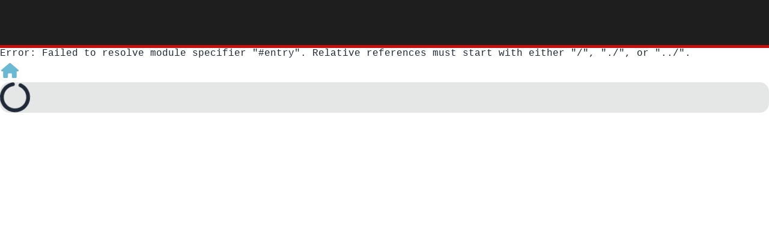

--- FILE ---
content_type: text/html;charset=utf-8
request_url: https://www.kapowcasino.dk/mobilspil/ancient-egypt
body_size: 145068
content:
<!DOCTYPE html><html  lang="da-DK"><head><meta charset="utf-8">
<meta name="viewport" content="width=device-width, initial-scale=1, maximum-scale=1, user-scalable=no">
<script type="importmap" nonce="1Lx2iQAqnCm6DE5MPkUSLQ==">{"imports":{"#entry":"/_nuxt/CL9cJucY.js"}}</script>
<title>Spil Ancient Egypt på mobilen hos Kapow Casino</title>
<link rel="preconnect" href="https://consent.cookiebot.com" crossorigin nonce="1Lx2iQAqnCm6DE5MPkUSLQ==">
<link rel="preconnect" href="https://fonts.gstatic.com" crossorigin="anonymous" nonce="1Lx2iQAqnCm6DE5MPkUSLQ==">
<link rel="preconnect" href="https://fonts.googleapis.com" nonce="1Lx2iQAqnCm6DE5MPkUSLQ==">
<link rel="preconnect" href="https://www.googletagmanager.com" nonce="1Lx2iQAqnCm6DE5MPkUSLQ==">
<link rel="preconnect" href="https://googletagmanager.com" nonce="1Lx2iQAqnCm6DE5MPkUSLQ==">
<link rel="preconnect" href="https://www.google-analytics.com" nonce="1Lx2iQAqnCm6DE5MPkUSLQ==">
<link rel="preconnect" href="https://google-analytics.com" nonce="1Lx2iQAqnCm6DE5MPkUSLQ==">
<link rel="preconnect" href="https://bat.bing.com" crossorigin="anonymous" nonce="1Lx2iQAqnCm6DE5MPkUSLQ==">
<style nonce="1Lx2iQAqnCm6DE5MPkUSLQ==">:host,:root{--fa-font-solid:normal 900 1em/1 "Font Awesome 6 Free";--fa-font-regular:normal 400 1em/1 "Font Awesome 6 Free";--fa-font-light:normal 300 1em/1 "Font Awesome 6 Pro";--fa-font-thin:normal 100 1em/1 "Font Awesome 6 Pro";--fa-font-duotone:normal 900 1em/1 "Font Awesome 6 Duotone";--fa-font-duotone-regular:normal 400 1em/1 "Font Awesome 6 Duotone";--fa-font-duotone-light:normal 300 1em/1 "Font Awesome 6 Duotone";--fa-font-duotone-thin:normal 100 1em/1 "Font Awesome 6 Duotone";--fa-font-brands:normal 400 1em/1 "Font Awesome 6 Brands";--fa-font-sharp-solid:normal 900 1em/1 "Font Awesome 6 Sharp";--fa-font-sharp-regular:normal 400 1em/1 "Font Awesome 6 Sharp";--fa-font-sharp-light:normal 300 1em/1 "Font Awesome 6 Sharp";--fa-font-sharp-thin:normal 100 1em/1 "Font Awesome 6 Sharp";--fa-font-sharp-duotone-solid:normal 900 1em/1 "Font Awesome 6 Sharp Duotone";--fa-font-sharp-duotone-regular:normal 400 1em/1 "Font Awesome 6 Sharp Duotone";--fa-font-sharp-duotone-light:normal 300 1em/1 "Font Awesome 6 Sharp Duotone";--fa-font-sharp-duotone-thin:normal 100 1em/1 "Font Awesome 6 Sharp Duotone"}svg.svg-inline--fa:not(:host),svg.svg-inline--fa:not(:root){box-sizing:content-box;overflow:visible}.svg-inline--fa{display:var(--fa-display,inline-block);height:1em;overflow:visible;vertical-align:-.125em}@keyframes fa-beat{0%,90%{transform:scale(1)}45%{transform:scale(var(--fa-beat-scale,1.25))}}@keyframes fa-bounce{0%{transform:scale(1) translateY(0)}10%{transform:scale(var(--fa-bounce-start-scale-x,1.1),var(--fa-bounce-start-scale-y,.9)) translateY(0)}30%{transform:scale(var(--fa-bounce-jump-scale-x,.9),var(--fa-bounce-jump-scale-y,1.1)) translateY(var(--fa-bounce-height,-.5em))}50%{transform:scale(var(--fa-bounce-land-scale-x,1.05),var(--fa-bounce-land-scale-y,.95)) translateY(0)}57%{transform:scale(1) translateY(var(--fa-bounce-rebound,-.125em))}64%{transform:scale(1) translateY(0)}to{transform:scale(1) translateY(0)}}@keyframes fa-fade{50%{opacity:var(--fa-fade-opacity,.4)}}@keyframes fa-beat-fade{0%,to{opacity:var(--fa-beat-fade-opacity,.4);transform:scale(1)}50%{opacity:1;transform:scale(var(--fa-beat-fade-scale,1.125))}}@keyframes fa-flip{50%{transform:rotate3d(var(--fa-flip-x,0),var(--fa-flip-y,1),var(--fa-flip-z,0),var(--fa-flip-angle,-180deg))}}@keyframes fa-shake{0%{transform:rotate(-15deg)}4%{transform:rotate(15deg)}24%,8%{transform:rotate(-18deg)}12%,28%{transform:rotate(18deg)}16%{transform:rotate(-22deg)}20%{transform:rotate(22deg)}32%{transform:rotate(-12deg)}36%{transform:rotate(12deg)}40%,to{transform:rotate(0)}}@keyframes fa-spin{0%{transform:rotate(0)}to{transform:rotate(1turn)}}</style>
<style nonce="1Lx2iQAqnCm6DE5MPkUSLQ==">*,:after,:before{--tw-border-spacing-x:0;--tw-border-spacing-y:0;--tw-translate-x:0;--tw-translate-y:0;--tw-rotate:0;--tw-skew-x:0;--tw-skew-y:0;--tw-scale-x:1;--tw-scale-y:1;--tw-pan-x: ;--tw-pan-y: ;--tw-pinch-zoom: ;--tw-scroll-snap-strictness:proximity;--tw-gradient-from-position: ;--tw-gradient-via-position: ;--tw-gradient-to-position: ;--tw-ordinal: ;--tw-slashed-zero: ;--tw-numeric-figure: ;--tw-numeric-spacing: ;--tw-numeric-fraction: ;--tw-ring-inset: ;--tw-ring-offset-width:0px;--tw-ring-offset-color:#fff;--tw-ring-color:rgba(59,130,246,.5);--tw-ring-offset-shadow:0 0 #0000;--tw-ring-shadow:0 0 #0000;--tw-shadow:0 0 #0000;--tw-shadow-colored:0 0 #0000;--tw-blur: ;--tw-brightness: ;--tw-contrast: ;--tw-grayscale: ;--tw-hue-rotate: ;--tw-invert: ;--tw-saturate: ;--tw-sepia: ;--tw-drop-shadow: ;--tw-backdrop-blur: ;--tw-backdrop-brightness: ;--tw-backdrop-contrast: ;--tw-backdrop-grayscale: ;--tw-backdrop-hue-rotate: ;--tw-backdrop-invert: ;--tw-backdrop-opacity: ;--tw-backdrop-saturate: ;--tw-backdrop-sepia: ;--tw-contain-size: ;--tw-contain-layout: ;--tw-contain-paint: ;--tw-contain-style: }::backdrop{--tw-border-spacing-x:0;--tw-border-spacing-y:0;--tw-translate-x:0;--tw-translate-y:0;--tw-rotate:0;--tw-skew-x:0;--tw-skew-y:0;--tw-scale-x:1;--tw-scale-y:1;--tw-pan-x: ;--tw-pan-y: ;--tw-pinch-zoom: ;--tw-scroll-snap-strictness:proximity;--tw-gradient-from-position: ;--tw-gradient-via-position: ;--tw-gradient-to-position: ;--tw-ordinal: ;--tw-slashed-zero: ;--tw-numeric-figure: ;--tw-numeric-spacing: ;--tw-numeric-fraction: ;--tw-ring-inset: ;--tw-ring-offset-width:0px;--tw-ring-offset-color:#fff;--tw-ring-color:rgba(59,130,246,.5);--tw-ring-offset-shadow:0 0 #0000;--tw-ring-shadow:0 0 #0000;--tw-shadow:0 0 #0000;--tw-shadow-colored:0 0 #0000;--tw-blur: ;--tw-brightness: ;--tw-contrast: ;--tw-grayscale: ;--tw-hue-rotate: ;--tw-invert: ;--tw-saturate: ;--tw-sepia: ;--tw-drop-shadow: ;--tw-backdrop-blur: ;--tw-backdrop-brightness: ;--tw-backdrop-contrast: ;--tw-backdrop-grayscale: ;--tw-backdrop-hue-rotate: ;--tw-backdrop-invert: ;--tw-backdrop-opacity: ;--tw-backdrop-saturate: ;--tw-backdrop-sepia: ;--tw-contain-size: ;--tw-contain-layout: ;--tw-contain-paint: ;--tw-contain-style: }*,:after,:before{border:0 solid #e5e7eb;box-sizing:border-box}:after,:before{--tw-content:""}:host,html{line-height:1.5;-webkit-text-size-adjust:100%;font-family:ui-sans-serif,system-ui,sans-serif,Apple Color Emoji,Segoe UI Emoji,Segoe UI Symbol,Noto Color Emoji;font-feature-settings:normal;font-variation-settings:normal;-moz-tab-size:4;-o-tab-size:4;tab-size:4;-webkit-tap-highlight-color:transparent}body{line-height:inherit;margin:0}hr{border-top-width:1px;color:inherit;height:0}abbr:where([title]){-webkit-text-decoration:underline dotted;text-decoration:underline dotted}h1,h2,h3,h4,h5,h6{font-size:inherit;font-weight:inherit}a{color:inherit;text-decoration:inherit}b,strong{font-weight:bolder}code,kbd,pre,samp{font-family:ui-monospace,SFMono-Regular,Menlo,Monaco,Consolas,Liberation Mono,Courier New,monospace;font-feature-settings:normal;font-size:1em;font-variation-settings:normal}small{font-size:80%}sub,sup{font-size:75%;line-height:0;position:relative;vertical-align:baseline}sub{bottom:-.25em}sup{top:-.5em}table{border-collapse:collapse;border-color:inherit;text-indent:0}button,input,optgroup,select,textarea{color:inherit;font-family:inherit;font-feature-settings:inherit;font-size:100%;font-variation-settings:inherit;font-weight:inherit;letter-spacing:inherit;line-height:inherit;margin:0;padding:0}button,select{text-transform:none}button,input:where([type=button]),input:where([type=reset]),input:where([type=submit]){-webkit-appearance:button;background-color:transparent;background-image:none}:-moz-focusring{outline:auto}:-moz-ui-invalid{box-shadow:none}progress{vertical-align:baseline}::-webkit-inner-spin-button,::-webkit-outer-spin-button{height:auto}[type=search]{-webkit-appearance:textfield;outline-offset:-2px}::-webkit-search-decoration{-webkit-appearance:none}::-webkit-file-upload-button{-webkit-appearance:button;font:inherit}summary{display:list-item}blockquote,dd,dl,fieldset,figure,h1,h2,h3,h4,h5,h6,hr,p,pre{margin:0}fieldset,legend{padding:0}menu,ol,ul{list-style:none;margin:0;padding:0}dialog{padding:0}textarea{resize:vertical}input::-moz-placeholder,textarea::-moz-placeholder{color:#9ca3af;opacity:1}input::placeholder,textarea::placeholder{color:#9ca3af;opacity:1}[role=button],button{cursor:pointer}:disabled{cursor:default}audio,canvas,embed,iframe,img,object,svg,video{display:block;vertical-align:middle}img,video{height:auto;max-width:100%}[hidden]:where(:not([hidden=until-found])){display:none}:root,[data-theme]{background-color:var(--fallback-b1,oklch(var(--b1)/1));color:var(--fallback-bc,oklch(var(--bc)/1))}@supports not (color:oklch(0 0 0)){:root{color-scheme:light;--fallback-p:#491eff;--fallback-pc:#d4dbff;--fallback-s:#ff41c7;--fallback-sc:#fff9fc;--fallback-a:#00cfbd;--fallback-ac:#00100d;--fallback-n:#2b3440;--fallback-nc:#d7dde4;--fallback-b1:#fff;--fallback-b2:#e5e6e6;--fallback-b3:#e5e6e6;--fallback-bc:#1f2937;--fallback-in:#00b3f0;--fallback-inc:#000;--fallback-su:#00ca92;--fallback-suc:#000;--fallback-wa:#ffc22d;--fallback-wac:#000;--fallback-er:#ff6f70;--fallback-erc:#000}@media(prefers-color-scheme:dark){:root{color-scheme:dark;--fallback-p:#7582ff;--fallback-pc:#050617;--fallback-s:#ff71cf;--fallback-sc:#190211;--fallback-a:#00c7b5;--fallback-ac:#000e0c;--fallback-n:#2a323c;--fallback-nc:#a6adbb;--fallback-b1:#1d232a;--fallback-b2:#191e24;--fallback-b3:#15191e;--fallback-bc:#a6adbb;--fallback-in:#00b3f0;--fallback-inc:#000;--fallback-su:#00ca92;--fallback-suc:#000;--fallback-wa:#ffc22d;--fallback-wac:#000;--fallback-er:#ff6f70;--fallback-erc:#000}}}html{-webkit-tap-highlight-color:transparent}:root,[data-theme=dark]{color-scheme:dark;--in:.7206 .191 231.6;--su:64.8% .15 160;--wa:.8471 .199 83.87;--er:.7176 .221 22.18;--pc:.13138 .0392 275.75;--sc:.1496 .052 342.55;--ac:.14902 .0334 183.61;--inc:0 0 0;--suc:0 0 0;--wac:0 0 0;--erc:0 0 0;--rounded-box:1rem;--rounded-btn:.5rem;--rounded-badge:1.9rem;--animation-btn:.25s;--animation-input:.2s;--btn-focus-scale:.95;--border-btn:1px;--tab-border:1px;--tab-radius:.5rem;--p:.6569 .196 275.75;--s:.748 .26 342.55;--a:.7451 .167 183.61;--n:.313815 .021108 254.139175;--nc:.746477 .0216 264.435964;--b1:.253267 .015896 252.417568;--b2:.232607 .013807 253.100675;--b3:.211484 .01165 254.087939;--bc:.746477 .0216 264.435964}[data-theme=light]{color-scheme:light;--in:.7206 .191 231.6;--su:64.8% .15 160;--wa:.8471 .199 83.87;--er:.7176 .221 22.18;--pc:.89824 .06192 275.75;--ac:.15352 .0368 183.61;--inc:0 0 0;--suc:0 0 0;--wac:0 0 0;--erc:0 0 0;--rounded-box:1rem;--rounded-btn:.5rem;--rounded-badge:1.9rem;--animation-btn:.25s;--animation-input:.2s;--btn-focus-scale:.95;--border-btn:1px;--tab-border:1px;--tab-radius:.5rem;--p:.4912 .3096 275.75;--s:.6971 .329 342.55;--sc:.9871 .0106 342.55;--a:.7676 .184 183.61;--n:.321785 .02476 255.701624;--nc:.894994 .011585 252.096176;--b1:1 0 0;--b2:.961151 0 0;--b3:.924169 .00108 197.137559;--bc:.278078 .029596 256.847952}.container{width:100%}@media(min-width:640px){.container{max-width:640px}}@media(min-width:768px){.container{max-width:768px}}@media(min-width:1024px){.container{max-width:1024px}}@media(min-width:1280px){.container{max-width:1280px}}@media(min-width:1536px){.container{max-width:1536px}}@media(min-width:1897px){.container{max-width:1897px}}.alert{align-content:flex-start;align-items:center;border-radius:var(--rounded-box,1rem);border-width:1px;display:grid;gap:1rem;grid-auto-flow:row;justify-items:center;text-align:center;width:100%;--tw-border-opacity:1;border-color:var(--fallback-b2,oklch(var(--b2)/var(--tw-border-opacity)));padding:1rem;--tw-text-opacity:1;color:var(--fallback-bc,oklch(var(--bc)/var(--tw-text-opacity)));--alert-bg:var(--fallback-b2,oklch(var(--b2)/1));--alert-bg-mix:var(--fallback-b1,oklch(var(--b1)/1));background-color:var(--alert-bg)}@media(min-width:640px){.alert{grid-auto-flow:column;grid-template-columns:auto minmax(auto,1fr);justify-items:start;text-align:start}},.badge{align-items:center;justify-content:center}.badge{border-radius:var(--rounded-badge,1.9rem);border-width:1px;display:inline-flex;font-size:.875rem;height:1.25rem;line-height:1.25rem;padding-left:.563rem;padding-right:.563rem;transition-duration:.2s;transition-property:color,background-color,border-color,text-decoration-color,fill,stroke,opacity,box-shadow,transform,filter,backdrop-filter;transition-timing-function:cubic-bezier(.4,0,.2,1);transition-timing-function:cubic-bezier(0,0,.2,1);width:-moz-fit-content;width:fit-content;--tw-border-opacity:1;border-color:var(--fallback-b2,oklch(var(--b2)/var(--tw-border-opacity)));--tw-bg-opacity:1;background-color:var(--fallback-b1,oklch(var(--b1)/var(--tw-bg-opacity)));--tw-text-opacity:1;color:var(--fallback-bc,oklch(var(--bc)/var(--tw-text-opacity)))}@media(hover:hover){.label a:hover{--tw-text-opacity:1;color:var(--fallback-bc,oklch(var(--bc)/var(--tw-text-opacity)))}.menu li>:not(ul,.menu-title,details,.btn).active,.menu li>:not(ul,.menu-title,details,.btn):active,.menu li>details>summary:active{--tw-bg-opacity:1;background-color:var(--fallback-n,oklch(var(--n)/var(--tw-bg-opacity)));--tw-text-opacity:1;color:var(--fallback-nc,oklch(var(--nc)/var(--tw-text-opacity)))}.tab:hover{--tw-text-opacity:1}.table tr.hover:hover,.table tr.hover:nth-child(2n):hover{--tw-bg-opacity:1;background-color:var(--fallback-b2,oklch(var(--b2)/var(--tw-bg-opacity)))}}.btn{align-items:center;animation:button-pop var(--animation-btn,.25s) ease-out;border-color:transparent;border-color:oklch(var(--btn-color,var(--b2))/var(--tw-border-opacity));border-radius:var(--rounded-btn,.5rem);border-width:var(--border-btn,1px);cursor:pointer;display:inline-flex;flex-shrink:0;flex-wrap:wrap;font-size:.875rem;font-weight:600;gap:.5rem;height:3rem;justify-content:center;line-height:1em;min-height:3rem;padding-left:1rem;padding-right:1rem;text-align:center;text-decoration-line:none;transition-duration:.2s;transition-property:color,background-color,border-color,opacity,box-shadow,transform;transition-timing-function:cubic-bezier(0,0,.2,1);-webkit-user-select:none;-moz-user-select:none;user-select:none;--tw-text-opacity:1;color:var(--fallback-bc,oklch(var(--bc)/var(--tw-text-opacity)));--tw-shadow:0 1px 2px 0 rgba(0,0,0,.05);--tw-shadow-colored:0 1px 2px 0 var(--tw-shadow-color);background-color:oklch(var(--btn-color,var(--b2))/var(--tw-bg-opacity));box-shadow:var(--tw-ring-offset-shadow,0 0 #0000),var(--tw-ring-shadow,0 0 #0000),var(--tw-shadow);outline-color:var(--fallback-bc,oklch(var(--bc)/1));--tw-bg-opacity:1;--tw-border-opacity:1}.btn-disabled,.btn:disabled,.btn[disabled]{pointer-events:none}.btn-square{height:3rem;padding:0;width:3rem}:where(.btn:is(input[type=checkbox])),:where(.btn:is(input[type=radio])){-webkit-appearance:none;-moz-appearance:none;appearance:none;width:auto}.btn:is(input[type=checkbox]):after,.btn:is(input[type=radio]):after{--tw-content:attr(aria-label);content:var(--tw-content)}.card{border-radius:var(--rounded-box,1rem);display:flex;flex-direction:column;position:relative}.card:focus{outline:2px solid transparent;outline-offset:2px}.card-body{display:flex;flex:1 1 auto;flex-direction:column;gap:.5rem;padding:var(--padding-card,2rem)}.card-body :where(p){flex-grow:1}.card figure{align-items:center;display:flex;justify-content:center}.card.image-full{display:grid}.card.image-full:before{border-radius:var(--rounded-box,1rem);content:"";position:relative;z-index:10;--tw-bg-opacity:1;background-color:var(--fallback-n,oklch(var(--n)/var(--tw-bg-opacity)));opacity:.75}.card.image-full:before,.card.image-full>*{grid-column-start:1;grid-row-start:1}.card.image-full>figure img{height:100%;-o-object-fit:cover;object-fit:cover}.card.image-full>.card-body{position:relative;z-index:20;--tw-text-opacity:1;color:var(--fallback-nc,oklch(var(--nc)/var(--tw-text-opacity)))}.carousel{display:inline-flex;overflow-x:scroll;scroll-behavior:smooth;scroll-snap-type:x mandatory;-ms-overflow-style:none;scrollbar-width:none}.carousel-item{box-sizing:content-box;display:flex;flex:none}.carousel-item,.carousel-start .carousel-item{scroll-snap-align:start}.carousel-center .carousel-item{scroll-snap-align:center}.carousel-end .carousel-item{scroll-snap-align:end}.checkbox{flex-shrink:0;--chkbg:var(--fallback-bc,oklch(var(--bc)/1));--chkfg:var(--fallback-b1,oklch(var(--b1)/1));-webkit-appearance:none;-moz-appearance:none;appearance:none;border-color:var(--fallback-bc,oklch(var(--bc)/var(--tw-border-opacity)));border-radius:var(--rounded-btn,.5rem);border-width:1px;cursor:pointer;height:1.5rem;width:1.5rem;--tw-border-opacity:.2}.collapse:not(td):not(tr):not(colgroup){visibility:visible}.collapse{border-radius:var(--rounded-box,1rem);display:grid;grid-template-rows:auto 0fr;overflow:hidden;position:relative;transition:grid-template-rows .2s;width:100%}.collapse-content,.collapse-title,.collapse>input[type=checkbox],.collapse>input[type=radio]{grid-column-start:1;grid-row-start:1}.collapse>input[type=checkbox],.collapse>input[type=radio]{-webkit-appearance:none;-moz-appearance:none;appearance:none;opacity:0}.collapse-open,.collapse:focus:not(.collapse-close),.collapse[open]{grid-template-rows:auto 1fr}.collapse:not(.collapse-close):has(>input[type=checkbox]:checked),.collapse:not(.collapse-close):has(>input[type=radio]:checked){grid-template-rows:auto 1fr}.collapse-open>.collapse-content,.collapse:focus:not(.collapse-close)>.collapse-content,.collapse:not(.collapse-close)>input[type=checkbox]:checked~.collapse-content,.collapse:not(.collapse-close)>input[type=radio]:checked~.collapse-content,.collapse[open]>.collapse-content{min-height:-moz-fit-content;min-height:fit-content;visibility:visible}.dropdown{display:inline-block;position:relative}.dropdown>:not(summary):focus{outline:2px solid transparent;outline-offset:2px}.dropdown .dropdown-content{position:absolute}.dropdown:is(:not(details)) .dropdown-content{opacity:0;transform-origin:top;visibility:hidden;--tw-scale-x:.95;--tw-scale-y:.95;transform:translate(var(--tw-translate-x),var(--tw-translate-y)) rotate(var(--tw-rotate)) skew(var(--tw-skew-x)) skewY(var(--tw-skew-y)) scaleX(var(--tw-scale-x)) scaleY(var(--tw-scale-y));transition-duration:.2s;transition-property:color,background-color,border-color,text-decoration-color,fill,stroke,opacity,box-shadow,transform,filter,backdrop-filter;transition-timing-function:cubic-bezier(.4,0,.2,1);transition-timing-function:cubic-bezier(0,0,.2,1)}.dropdown.dropdown-open .dropdown-content,.dropdown:focus-within .dropdown-content,.dropdown:not(.dropdown-hover):focus .dropdown-content{opacity:1;visibility:visible}@media(hover:hover){.dropdown.dropdown-hover:hover .dropdown-content{opacity:1;visibility:visible}.btm-nav>.disabled:hover,.btm-nav>[disabled]:hover{pointer-events:none;--tw-border-opacity:0;background-color:var(--fallback-n,oklch(var(--n)/var(--tw-bg-opacity)));--tw-bg-opacity:.1;color:var(--fallback-bc,oklch(var(--bc)/var(--tw-text-opacity)));--tw-text-opacity:.2}.btn:hover{--tw-border-opacity:1;border-color:var(--fallback-b3,oklch(var(--b3)/var(--tw-border-opacity)));--tw-bg-opacity:1;background-color:var(--fallback-b3,oklch(var(--b3)/var(--tw-bg-opacity)))}@supports (color:color-mix(in oklab,black,black)){.btn:hover{background-color:color-mix(in oklab,oklch(var(--btn-color,var(--b2))/var(--tw-bg-opacity,1)) 90%,#000);border-color:color-mix(in oklab,oklch(var(--btn-color,var(--b2))/var(--tw-border-opacity,1)) 90%,#000)}}@supports not (color:oklch(0 0 0)){.btn:hover{background-color:var(--btn-color,var(--fallback-b2));border-color:var(--btn-color,var(--fallback-b2))}}.btn.glass:hover{--glass-opacity:25%;--glass-border-opacity:15%}.btn-ghost:hover{border-color:transparent}@supports (color:oklch(0 0 0)){.btn-ghost:hover{background-color:var(--fallback-bc,oklch(var(--bc)/.2))}}.btn-link:hover{background-color:transparent;border-color:transparent;text-decoration-line:underline}.btn-outline:hover{--tw-border-opacity:1;border-color:var(--fallback-bc,oklch(var(--bc)/var(--tw-border-opacity)));--tw-bg-opacity:1;background-color:var(--fallback-bc,oklch(var(--bc)/var(--tw-bg-opacity)));--tw-text-opacity:1;color:var(--fallback-b1,oklch(var(--b1)/var(--tw-text-opacity)))}.btn-outline.btn-primary:hover{--tw-text-opacity:1;color:var(--fallback-pc,oklch(var(--pc)/var(--tw-text-opacity)))}@supports (color:color-mix(in oklab,black,black)){.btn-outline.btn-primary:hover{background-color:color-mix(in oklab,var(--fallback-p,oklch(var(--p)/1)) 90%,#000);border-color:color-mix(in oklab,var(--fallback-p,oklch(var(--p)/1)) 90%,#000)}}.btn-outline.btn-secondary:hover{--tw-text-opacity:1;color:var(--fallback-sc,oklch(var(--sc)/var(--tw-text-opacity)))}@supports (color:color-mix(in oklab,black,black)){.btn-outline.btn-secondary:hover{background-color:color-mix(in oklab,var(--fallback-s,oklch(var(--s)/1)) 90%,#000);border-color:color-mix(in oklab,var(--fallback-s,oklch(var(--s)/1)) 90%,#000)}}.btn-outline.btn-accent:hover{--tw-text-opacity:1;color:var(--fallback-ac,oklch(var(--ac)/var(--tw-text-opacity)))}@supports (color:color-mix(in oklab,black,black)){.btn-outline.btn-accent:hover{background-color:color-mix(in oklab,var(--fallback-a,oklch(var(--a)/1)) 90%,#000);border-color:color-mix(in oklab,var(--fallback-a,oklch(var(--a)/1)) 90%,#000)}}.btn-outline.btn-success:hover{--tw-text-opacity:1;color:var(--fallback-suc,oklch(var(--suc)/var(--tw-text-opacity)))}@supports (color:color-mix(in oklab,black,black)){.btn-outline.btn-success:hover{background-color:color-mix(in oklab,var(--fallback-su,oklch(var(--su)/1)) 90%,#000);border-color:color-mix(in oklab,var(--fallback-su,oklch(var(--su)/1)) 90%,#000)}}.btn-outline.btn-info:hover{--tw-text-opacity:1;color:var(--fallback-inc,oklch(var(--inc)/var(--tw-text-opacity)))}@supports (color:color-mix(in oklab,black,black)){.btn-outline.btn-info:hover{background-color:color-mix(in oklab,var(--fallback-in,oklch(var(--in)/1)) 90%,#000);border-color:color-mix(in oklab,var(--fallback-in,oklch(var(--in)/1)) 90%,#000)}}.btn-outline.btn-warning:hover{--tw-text-opacity:1;color:var(--fallback-wac,oklch(var(--wac)/var(--tw-text-opacity)))}@supports (color:color-mix(in oklab,black,black)){.btn-outline.btn-warning:hover{background-color:color-mix(in oklab,var(--fallback-wa,oklch(var(--wa)/1)) 90%,#000);border-color:color-mix(in oklab,var(--fallback-wa,oklch(var(--wa)/1)) 90%,#000)}}.btn-outline.btn-error:hover{--tw-text-opacity:1;color:var(--fallback-erc,oklch(var(--erc)/var(--tw-text-opacity)))}@supports (color:color-mix(in oklab,black,black)){.btn-outline.btn-error:hover{background-color:color-mix(in oklab,var(--fallback-er,oklch(var(--er)/1)) 90%,#000);border-color:color-mix(in oklab,var(--fallback-er,oklch(var(--er)/1)) 90%,#000)}}.btn-disabled:hover,.btn:disabled:hover,.btn[disabled]:hover{--tw-border-opacity:0;background-color:var(--fallback-n,oklch(var(--n)/var(--tw-bg-opacity)));--tw-bg-opacity:.2;color:var(--fallback-bc,oklch(var(--bc)/var(--tw-text-opacity)));--tw-text-opacity:.2}@supports (color:color-mix(in oklab,black,black)){.btn:is(input[type=checkbox]:checked):hover,.btn:is(input[type=radio]:checked):hover{background-color:color-mix(in oklab,var(--fallback-p,oklch(var(--p)/1)) 90%,#000);border-color:color-mix(in oklab,var(--fallback-p,oklch(var(--p)/1)) 90%,#000)}}.dropdown.dropdown-hover:hover .dropdown-content{--tw-scale-x:1;--tw-scale-y:1;transform:translate(var(--tw-translate-x),var(--tw-translate-y)) rotate(var(--tw-rotate)) skew(var(--tw-skew-x)) skewY(var(--tw-skew-y)) scaleX(var(--tw-scale-x)) scaleY(var(--tw-scale-y))}:where(.menu li:not(.menu-title,.disabled)>:not(ul,details,.menu-title)):not(.active,.btn):hover,:where(.menu li:not(.menu-title,.disabled)>details>summary:not(.menu-title)):not(.active,.btn):hover{cursor:pointer;outline:2px solid transparent;outline-offset:2px}@supports (color:oklch(0 0 0)){:where(.menu li:not(.menu-title,.disabled)>:not(ul,details,.menu-title)):not(.active,.btn):hover,:where(.menu li:not(.menu-title,.disabled)>details>summary:not(.menu-title)):not(.active,.btn):hover{background-color:var(--fallback-bc,oklch(var(--bc)/.1))}}.tab[disabled],.tab[disabled]:hover{color:var(--fallback-bc,oklch(var(--bc)/var(--tw-text-opacity)));cursor:not-allowed;--tw-text-opacity:.2}}.dropdown:is(details) summary::-webkit-details-marker{display:none}.form-control{flex-direction:column}.form-control,.label{display:flex}.label{align-items:center;justify-content:space-between;padding:.5rem .25rem;-webkit-user-select:none;-moz-user-select:none;user-select:none}.input{-webkit-appearance:none;-moz-appearance:none;appearance:none;border-color:transparent;border-radius:var(--rounded-btn,.5rem);border-width:1px;flex-shrink:1;font-size:1rem;height:3rem;line-height:2;line-height:1.5rem;padding-left:1rem;padding-right:1rem;--tw-bg-opacity:1;background-color:var(--fallback-b1,oklch(var(--b1)/var(--tw-bg-opacity)))}.input-md[type=number]::-webkit-inner-spin-button,.input[type=number]::-webkit-inner-spin-button{margin-bottom:-1rem;margin-top:-1rem;margin-inline-end:-1rem}.input-xs[type=number]::-webkit-inner-spin-button{margin-bottom:-.25rem;margin-top:-.25rem;margin-inline-end:0}.input-sm[type=number]::-webkit-inner-spin-button{margin-bottom:0;margin-top:0;margin-inline-end:0}.input-lg[type=number]::-webkit-inner-spin-button{margin-bottom:-1.5rem;margin-top:-1.5rem;margin-inline-end:-1.5rem}.join{align-items:stretch;border-radius:var(--rounded-btn,.5rem);display:inline-flex}.join :where(.join-item){border-end-end-radius:0;border-end-start-radius:0;border-start-end-radius:0;border-start-start-radius:0}.join .join-item:not(:first-child):not(:last-child),.join :not(:first-child):not(:last-child) .join-item{border-end-end-radius:0;border-end-start-radius:0;border-start-end-radius:0;border-start-start-radius:0}.join .join-item:first-child:not(:last-child),.join :first-child:not(:last-child) .join-item{border-end-end-radius:0;border-start-end-radius:0}.join .dropdown .join-item:first-child:not(:last-child),.join :first-child:not(:last-child) .dropdown .join-item{border-end-end-radius:inherit;border-start-end-radius:inherit}.join :where(.join-item:first-child:not(:last-child)),.join :where(:first-child:not(:last-child) .join-item){border-end-start-radius:inherit;border-start-start-radius:inherit}.join .join-item:last-child:not(:first-child),.join :last-child:not(:first-child) .join-item{border-end-start-radius:0;border-start-start-radius:0}.join :where(.join-item:last-child:not(:first-child)),.join :where(:last-child:not(:first-child) .join-item){border-end-end-radius:inherit;border-start-end-radius:inherit}@supports not selector(:has(*)){:where(.join *){border-radius:inherit}}@supports selector(:has(*)){:where(.join :has(.join-item)){border-radius:inherit}}.link{cursor:pointer;text-decoration-line:underline}.menu{display:flex;flex-direction:column;flex-wrap:wrap;font-size:.875rem;line-height:1.25rem;padding:.5rem}.menu :where(li ul){margin-inline-start:1rem;padding-inline-start:.5rem;position:relative;white-space:nowrap}.menu :where(li:not(.menu-title)>:not(ul,details,.menu-title,.btn)),.menu :where(li:not(.menu-title)>details>summary:not(.menu-title)){align-content:flex-start;align-items:center;display:grid;gap:.5rem;grid-auto-columns:minmax(auto,max-content) auto max-content;grid-auto-flow:column;-webkit-user-select:none;-moz-user-select:none;user-select:none}.menu li.disabled{color:var(--fallback-bc,oklch(var(--bc)/.3));cursor:not-allowed;-webkit-user-select:none;-moz-user-select:none;user-select:none}.menu :where(li>.menu-dropdown:not(.menu-dropdown-show)){display:none}:where(.menu li){align-items:stretch;display:flex;flex-direction:column;flex-shrink:0;flex-wrap:wrap;position:relative}:where(.menu li) .badge{justify-self:end}.modal{background-color:transparent;color:inherit;display:grid;height:100%;inset:0;justify-items:center;margin:0;max-height:none;max-width:none;opacity:0;overflow-y:hidden;overscroll-behavior:contain;padding:0;pointer-events:none;position:fixed;transition-duration:.2s;transition-property:transform,opacity,visibility;transition-timing-function:cubic-bezier(0,0,.2,1);width:100%;z-index:999}:where(.modal){align-items:center}.modal-box{grid-column-start:1;grid-row-start:1;max-height:calc(100vh - 5em);max-width:32rem;width:91.666667%;--tw-scale-x:.9;--tw-scale-y:.9;border-bottom-left-radius:var(--rounded-box,1rem);border-bottom-right-radius:var(--rounded-box,1rem);border-top-left-radius:var(--rounded-box,1rem);border-top-right-radius:var(--rounded-box,1rem);transform:translate(var(--tw-translate-x),var(--tw-translate-y)) rotate(var(--tw-rotate)) skew(var(--tw-skew-x)) skewY(var(--tw-skew-y)) scaleX(var(--tw-scale-x)) scaleY(var(--tw-scale-y));--tw-bg-opacity:1;background-color:var(--fallback-b1,oklch(var(--b1)/var(--tw-bg-opacity)));box-shadow:0 25px 50px -12px #00000040;overflow-y:auto;overscroll-behavior:contain;padding:1.5rem;transition-duration:.2s;transition-property:color,background-color,border-color,text-decoration-color,fill,stroke,opacity,box-shadow,transform,filter,backdrop-filter;transition-timing-function:cubic-bezier(.4,0,.2,1);transition-timing-function:cubic-bezier(0,0,.2,1)}.modal-open,.modal-toggle:checked+.modal,.modal:target,.modal[open]{opacity:1;pointer-events:auto;visibility:visible}:root:has(:is(.modal-open,.modal:target,.modal-toggle:checked+.modal,.modal[open])){overflow:hidden}.navbar{align-items:center;display:flex;min-height:4rem;padding:var(--navbar-padding,.5rem);width:100%}:where(.navbar>:not(script,style)){align-items:center;display:inline-flex}.navbar-start{justify-content:flex-start;width:50%}.navbar-center{flex-shrink:0}.navbar-end{justify-content:flex-end;width:50%}.range{-moz-appearance:none;appearance:none;-webkit-appearance:none;cursor:pointer;height:1.5rem;width:100%;--range-shdw:var(--fallback-bc,oklch(var(--bc)/1));background-color:transparent;border-radius:var(--rounded-box,1rem);overflow:hidden}.range:focus{outline:none}.select{-webkit-appearance:none;-moz-appearance:none;appearance:none;border-color:transparent;border-radius:var(--rounded-btn,.5rem);border-width:1px;cursor:pointer;display:inline-flex;font-size:.875rem;height:3rem;line-height:1.25rem;line-height:2;min-height:3rem;padding-left:1rem;padding-right:2.5rem;-webkit-user-select:none;-moz-user-select:none;user-select:none;--tw-bg-opacity:1;background-color:var(--fallback-b1,oklch(var(--b1)/var(--tw-bg-opacity)));background-image:linear-gradient(45deg,transparent 50%,currentColor 0),linear-gradient(135deg,currentColor 50%,transparent 0);background-position:calc(100% - 20px) calc(1px + 50%),calc(100% - 16.1px) calc(1px + 50%);background-repeat:no-repeat;background-size:4px 4px,4px 4px}.select[multiple]{height:auto}.stack{display:inline-grid;place-items:center;align-items:flex-end}.stack>*{grid-column-start:1;grid-row-start:1;opacity:.6;transform:translateY(10%) scale(.9);width:100%;z-index:1}.stack>:nth-child(2){opacity:.8;transform:translateY(5%) scale(.95);z-index:2}.stack>:first-child{opacity:1;transform:translateY(0) scale(1);z-index:3}.stats{border-radius:var(--rounded-box,1rem);display:inline-grid;--tw-bg-opacity:1;background-color:var(--fallback-b1,oklch(var(--b1)/var(--tw-bg-opacity)));--tw-text-opacity:1;color:var(--fallback-bc,oklch(var(--bc)/var(--tw-text-opacity)))}:where(.stats){grid-auto-flow:column;overflow-x:auto}.steps .step{display:grid;grid-template-columns:repeat(1,minmax(0,1fr));grid-template-columns:auto;grid-template-rows:repeat(2,minmax(0,1fr));grid-template-rows:40px 1fr;min-width:4rem;place-items:center;text-align:center}.swap{cursor:pointer;display:inline-grid;place-content:center;position:relative;-webkit-user-select:none;-moz-user-select:none;user-select:none}.swap>*{grid-column-start:1;grid-row-start:1;transition-duration:.3s;transition-property:transform,opacity;transition-timing-function:cubic-bezier(0,0,.2,1)}.swap input{-webkit-appearance:none;-moz-appearance:none;appearance:none}.swap .swap-indeterminate,.swap .swap-on,.swap input:indeterminate~.swap-on{opacity:0}.swap input:checked~.swap-off,.swap input:indeterminate~.swap-off,.swap-active .swap-off{opacity:0}.swap input:checked~.swap-on,.swap input:indeterminate~.swap-indeterminate,.swap-active .swap-on{opacity:1}.tabs-lifted:has(.tab-content[class*=" rounded-"]) .tab:first-child:not(.tab-active),.tabs-lifted:has(.tab-content[class^=rounded-]) .tab:first-child:not(.tab-active){border-bottom-color:transparent}.tab{align-items:center;-webkit-appearance:none;-moz-appearance:none;appearance:none;cursor:pointer;display:inline-flex;flex-wrap:wrap;font-size:.875rem;grid-row-start:1;height:2rem;justify-content:center;line-height:1.25rem;line-height:2;position:relative;text-align:center;-webkit-user-select:none;-moz-user-select:none;user-select:none;--tab-padding:1rem;--tw-text-opacity:.5;--tab-color:var(--fallback-bc,oklch(var(--bc)/1));--tab-bg:var(--fallback-b1,oklch(var(--b1)/1));--tab-border-color:var(--fallback-b3,oklch(var(--b3)/1));color:var(--tab-color);padding-inline-end:var(--tab-padding,1rem);padding-inline-start:var(--tab-padding,1rem)}.tab:is(input[type=radio]){border-bottom-left-radius:0;border-bottom-right-radius:0;width:auto}.tab:is(input[type=radio]):after{--tw-content:attr(aria-label);content:var(--tw-content)}.tab:not(input):empty{cursor:default;grid-column-start:span 9999}.tab-active+.tab-content,input.tab:checked+.tab-content{display:block}.table{border-radius:var(--rounded-box,1rem);font-size:.875rem;line-height:1.25rem;position:relative;text-align:left;width:100%}.table :where(.table-pin-rows thead tr){position:sticky;top:0;z-index:1;--tw-bg-opacity:1;background-color:var(--fallback-b1,oklch(var(--b1)/var(--tw-bg-opacity)))}.table :where(.table-pin-rows tfoot tr){bottom:0;position:sticky;z-index:1;--tw-bg-opacity:1;background-color:var(--fallback-b1,oklch(var(--b1)/var(--tw-bg-opacity)))}.table :where(.table-pin-cols tr th){left:0;position:sticky;right:0;--tw-bg-opacity:1;background-color:var(--fallback-b1,oklch(var(--b1)/var(--tw-bg-opacity)))}.textarea{border-color:transparent;border-radius:var(--rounded-btn,.5rem);border-width:1px;flex-shrink:1;font-size:.875rem;line-height:1.25rem;line-height:2;min-height:3rem;padding:.5rem 1rem;--tw-bg-opacity:1;background-color:var(--fallback-b1,oklch(var(--b1)/var(--tw-bg-opacity)))}.toggle{flex-shrink:0;--tglbg:var(--fallback-b1,oklch(var(--b1)/1));--handleoffset:1.5rem;--handleoffsetcalculator:calc(var(--handleoffset)*-1);--togglehandleborder:0 0;-webkit-appearance:none;-moz-appearance:none;appearance:none;background-color:currentColor;border-color:currentColor;border-radius:var(--rounded-badge,1.9rem);border-width:1px;box-shadow:var(--handleoffsetcalculator) 0 0 2px var(--tglbg) inset,0 0 0 2px var(--tglbg) inset,var(--togglehandleborder);color:var(--fallback-bc,oklch(var(--bc)/.5));cursor:pointer;height:1.5rem;transition:background,box-shadow var(--animation-input,.2s) ease-out;width:3rem}.btm-nav>:where(.active){border-top-width:2px;--tw-bg-opacity:1;background-color:var(--fallback-b1,oklch(var(--b1)/var(--tw-bg-opacity)))}.btm-nav>.disabled,.btm-nav>[disabled]{pointer-events:none;--tw-border-opacity:0;background-color:var(--fallback-n,oklch(var(--n)/var(--tw-bg-opacity)));--tw-bg-opacity:.1;color:var(--fallback-bc,oklch(var(--bc)/var(--tw-text-opacity)));--tw-text-opacity:.2}.btm-nav>* .label{font-size:1rem;line-height:1.5rem}.btn:active:focus,.btn:active:hover{animation:button-pop 0s ease-out;transform:scale(var(--btn-focus-scale,.97))}@supports not (color:oklch(0 0 0)){.btn{background-color:var(--btn-color,var(--fallback-b2));border-color:var(--btn-color,var(--fallback-b2))}.btn-primary{--btn-color:var(--fallback-p)}.btn-secondary{--btn-color:var(--fallback-s)}.btn-accent{--btn-color:var(--fallback-a)}.btn-neutral{--btn-color:var(--fallback-n)}.btn-info{--btn-color:var(--fallback-in)}.btn-success{--btn-color:var(--fallback-su)}.btn-warning{--btn-color:var(--fallback-wa)}.btn-error{--btn-color:var(--fallback-er)}.prose :where(code):not(:where([class~=not-prose] *,pre *)){background-color:var(--fallback-b3,oklch(var(--b3)/1))}}@supports (color:color-mix(in oklab,black,black)){.btn-active{background-color:color-mix(in oklab,oklch(var(--btn-color,var(--b3))/var(--tw-bg-opacity,1)) 90%,#000);border-color:color-mix(in oklab,oklch(var(--btn-color,var(--b3))/var(--tw-border-opacity,1)) 90%,#000)}.btn-outline.btn-primary.btn-active{background-color:color-mix(in oklab,var(--fallback-p,oklch(var(--p)/1)) 90%,#000);border-color:color-mix(in oklab,var(--fallback-p,oklch(var(--p)/1)) 90%,#000)}.btn-outline.btn-secondary.btn-active{background-color:color-mix(in oklab,var(--fallback-s,oklch(var(--s)/1)) 90%,#000);border-color:color-mix(in oklab,var(--fallback-s,oklch(var(--s)/1)) 90%,#000)}.btn-outline.btn-accent.btn-active{background-color:color-mix(in oklab,var(--fallback-a,oklch(var(--a)/1)) 90%,#000);border-color:color-mix(in oklab,var(--fallback-a,oklch(var(--a)/1)) 90%,#000)}.btn-outline.btn-success.btn-active{background-color:color-mix(in oklab,var(--fallback-su,oklch(var(--su)/1)) 90%,#000);border-color:color-mix(in oklab,var(--fallback-su,oklch(var(--su)/1)) 90%,#000)}.btn-outline.btn-info.btn-active{background-color:color-mix(in oklab,var(--fallback-in,oklch(var(--in)/1)) 90%,#000);border-color:color-mix(in oklab,var(--fallback-in,oklch(var(--in)/1)) 90%,#000)}.btn-outline.btn-warning.btn-active{background-color:color-mix(in oklab,var(--fallback-wa,oklch(var(--wa)/1)) 90%,#000);border-color:color-mix(in oklab,var(--fallback-wa,oklch(var(--wa)/1)) 90%,#000)}.btn-outline.btn-error.btn-active{background-color:color-mix(in oklab,var(--fallback-er,oklch(var(--er)/1)) 90%,#000);border-color:color-mix(in oklab,var(--fallback-er,oklch(var(--er)/1)) 90%,#000)}}.btn:focus-visible{outline-offset:2px;outline-style:solid;outline-width:2px}.btn-primary{--tw-text-opacity:1;color:var(--fallback-pc,oklch(var(--pc)/var(--tw-text-opacity)));outline-color:var(--fallback-p,oklch(var(--p)/1))}@supports (color:oklch(0 0 0)){.btn-primary{--btn-color:var(--p)}.btn-secondary{--btn-color:var(--s)}.btn-accent{--btn-color:var(--a)}.btn-neutral{--btn-color:var(--n)}.btn-info{--btn-color:var(--in)}.btn-success{--btn-color:var(--su)}.btn-warning{--btn-color:var(--wa)}.btn-error{--btn-color:var(--er)}}.btn-secondary{--tw-text-opacity:1;color:var(--fallback-sc,oklch(var(--sc)/var(--tw-text-opacity)));outline-color:var(--fallback-s,oklch(var(--s)/1))}.btn-accent{--tw-text-opacity:1;color:var(--fallback-ac,oklch(var(--ac)/var(--tw-text-opacity)));outline-color:var(--fallback-a,oklch(var(--a)/1))}.btn-neutral{--tw-text-opacity:1;color:var(--fallback-nc,oklch(var(--nc)/var(--tw-text-opacity)));outline-color:var(--fallback-n,oklch(var(--n)/1))}.btn-info{--tw-text-opacity:1;color:var(--fallback-inc,oklch(var(--inc)/var(--tw-text-opacity)));outline-color:var(--fallback-in,oklch(var(--in)/1))}.btn-success{--tw-text-opacity:1;color:var(--fallback-suc,oklch(var(--suc)/var(--tw-text-opacity)));outline-color:var(--fallback-su,oklch(var(--su)/1))}.btn-warning{--tw-text-opacity:1;color:var(--fallback-wac,oklch(var(--wac)/var(--tw-text-opacity)));outline-color:var(--fallback-wa,oklch(var(--wa)/1))}.btn-error{--tw-text-opacity:1;color:var(--fallback-erc,oklch(var(--erc)/var(--tw-text-opacity)));outline-color:var(--fallback-er,oklch(var(--er)/1))}.btn.glass{--tw-shadow:0 0 #0000;--tw-shadow-colored:0 0 #0000;box-shadow:var(--tw-ring-offset-shadow,0 0 #0000),var(--tw-ring-shadow,0 0 #0000),var(--tw-shadow);outline-color:currentColor}.btn.glass.btn-active{--glass-opacity:25%;--glass-border-opacity:15%}.btn-ghost{background-color:transparent;border-color:transparent;border-width:1px;color:currentColor;--tw-shadow:0 0 #0000;--tw-shadow-colored:0 0 #0000;box-shadow:var(--tw-ring-offset-shadow,0 0 #0000),var(--tw-ring-shadow,0 0 #0000),var(--tw-shadow);outline-color:currentColor}.btn-ghost.btn-active{background-color:var(--fallback-bc,oklch(var(--bc)/.2));border-color:transparent}.btn-link{--tw-text-opacity:1;color:var(--fallback-p,oklch(var(--p)/var(--tw-text-opacity)));--tw-shadow:0 0 #0000;--tw-shadow-colored:0 0 #0000;box-shadow:var(--tw-ring-offset-shadow,0 0 #0000),var(--tw-ring-shadow,0 0 #0000),var(--tw-shadow);outline-color:currentColor}.btn-link,.btn-link.btn-active{background-color:transparent;border-color:transparent;text-decoration-line:underline}.btn-outline{background-color:transparent;border-color:currentColor;--tw-text-opacity:1;color:var(--fallback-bc,oklch(var(--bc)/var(--tw-text-opacity)));--tw-shadow:0 0 #0000;--tw-shadow-colored:0 0 #0000;box-shadow:var(--tw-ring-offset-shadow,0 0 #0000),var(--tw-ring-shadow,0 0 #0000),var(--tw-shadow)}.btn-outline.btn-active{--tw-border-opacity:1;border-color:var(--fallback-bc,oklch(var(--bc)/var(--tw-border-opacity)));--tw-bg-opacity:1;background-color:var(--fallback-bc,oklch(var(--bc)/var(--tw-bg-opacity)));--tw-text-opacity:1;color:var(--fallback-b1,oklch(var(--b1)/var(--tw-text-opacity)))}.btn-outline.btn-primary{--tw-text-opacity:1;color:var(--fallback-p,oklch(var(--p)/var(--tw-text-opacity)))}.btn-outline.btn-primary.btn-active{--tw-text-opacity:1;color:var(--fallback-pc,oklch(var(--pc)/var(--tw-text-opacity)))}.btn-outline.btn-secondary{--tw-text-opacity:1;color:var(--fallback-s,oklch(var(--s)/var(--tw-text-opacity)))}.btn-outline.btn-secondary.btn-active{--tw-text-opacity:1;color:var(--fallback-sc,oklch(var(--sc)/var(--tw-text-opacity)))}.btn-outline.btn-accent{--tw-text-opacity:1;color:var(--fallback-a,oklch(var(--a)/var(--tw-text-opacity)))}.btn-outline.btn-accent.btn-active{--tw-text-opacity:1;color:var(--fallback-ac,oklch(var(--ac)/var(--tw-text-opacity)))}.btn-outline.btn-success{--tw-text-opacity:1;color:var(--fallback-su,oklch(var(--su)/var(--tw-text-opacity)))}.btn-outline.btn-success.btn-active{--tw-text-opacity:1;color:var(--fallback-suc,oklch(var(--suc)/var(--tw-text-opacity)))}.btn-outline.btn-info{--tw-text-opacity:1;color:var(--fallback-in,oklch(var(--in)/var(--tw-text-opacity)))}.btn-outline.btn-info.btn-active{--tw-text-opacity:1;color:var(--fallback-inc,oklch(var(--inc)/var(--tw-text-opacity)))}.btn-outline.btn-warning{--tw-text-opacity:1;color:var(--fallback-wa,oklch(var(--wa)/var(--tw-text-opacity)))}.btn-outline.btn-warning.btn-active{--tw-text-opacity:1;color:var(--fallback-wac,oklch(var(--wac)/var(--tw-text-opacity)))}.btn-outline.btn-error{--tw-text-opacity:1;color:var(--fallback-er,oklch(var(--er)/var(--tw-text-opacity)))}.btn-outline.btn-error.btn-active{--tw-text-opacity:1;color:var(--fallback-erc,oklch(var(--erc)/var(--tw-text-opacity)))}.btn.btn-disabled,.btn:disabled,.btn[disabled]{--tw-border-opacity:0;background-color:var(--fallback-n,oklch(var(--n)/var(--tw-bg-opacity)));--tw-bg-opacity:.2;color:var(--fallback-bc,oklch(var(--bc)/var(--tw-text-opacity)));--tw-text-opacity:.2}.btn:is(input[type=checkbox]:checked),.btn:is(input[type=radio]:checked){--tw-border-opacity:1;border-color:var(--fallback-p,oklch(var(--p)/var(--tw-border-opacity)));--tw-bg-opacity:1;background-color:var(--fallback-p,oklch(var(--p)/var(--tw-bg-opacity)));--tw-text-opacity:1;color:var(--fallback-pc,oklch(var(--pc)/var(--tw-text-opacity)))}.btn:is(input[type=checkbox]:checked):focus-visible,.btn:is(input[type=radio]:checked):focus-visible{outline-color:var(--fallback-p,oklch(var(--p)/1))}@keyframes button-pop{0%{transform:scale(var(--btn-focus-scale,.98))}40%{transform:scale(1.02)}to{transform:scale(1)}}.card :where(figure:first-child){border-end-end-radius:unset;border-end-start-radius:unset;border-start-end-radius:inherit;border-start-start-radius:inherit;overflow:hidden}.card :where(figure:last-child){border-end-end-radius:inherit;border-end-start-radius:inherit;border-start-end-radius:unset;border-start-start-radius:unset;overflow:hidden}.card:focus-visible{outline:2px solid currentColor;outline-offset:2px}.card.bordered{border-width:1px;--tw-border-opacity:1;border-color:var(--fallback-b2,oklch(var(--b2)/var(--tw-border-opacity)))}.card.compact .card-body{font-size:.875rem;line-height:1.25rem;padding:1rem}.card.image-full :where(figure){border-radius:inherit;overflow:hidden}.carousel::-webkit-scrollbar{display:none}.checkbox:focus{box-shadow:none}.checkbox:focus-visible{outline-color:var(--fallback-bc,oklch(var(--bc)/1));outline-offset:2px;outline-style:solid;outline-width:2px}.checkbox:checked,.checkbox[aria-checked=true],.checkbox[checked=true]{animation:checkmark var(--animation-input,.2s) ease-out;background-color:var(--chkbg);background-image:linear-gradient(-45deg,transparent 65%,var(--chkbg) 65.99%),linear-gradient(45deg,transparent 75%,var(--chkbg) 75.99%),linear-gradient(-45deg,var(--chkbg) 40%,transparent 40.99%),linear-gradient(45deg,var(--chkbg) 30%,var(--chkfg) 30.99%,var(--chkfg) 40%,transparent 40.99%),linear-gradient(-45deg,var(--chkfg) 50%,var(--chkbg) 50.99%);background-repeat:no-repeat}.checkbox:indeterminate{--tw-bg-opacity:1;animation:checkmark var(--animation-input,.2s) ease-out;background-color:var(--fallback-bc,oklch(var(--bc)/var(--tw-bg-opacity)));background-image:linear-gradient(90deg,transparent 80%,var(--chkbg) 80%),linear-gradient(-90deg,transparent 80%,var(--chkbg) 80%),linear-gradient(0deg,var(--chkbg) 43%,var(--chkfg) 43%,var(--chkfg) 57%,var(--chkbg) 57%);background-repeat:no-repeat}.checkbox:disabled{border-color:transparent;cursor:not-allowed;--tw-bg-opacity:1;background-color:var(--fallback-bc,oklch(var(--bc)/var(--tw-bg-opacity)));opacity:.2}@keyframes checkmark{0%{background-position-y:5px}50%{background-position-y:-2px}to{background-position-y:0}}details.collapse{width:100%}details.collapse summary{display:block;outline:2px solid transparent;outline-offset:2px;position:relative}details.collapse summary::-webkit-details-marker{display:none}.collapse:focus-visible{outline-color:var(--fallback-bc,oklch(var(--bc)/1));outline-offset:2px;outline-style:solid;outline-width:2px}.collapse:has(.collapse-title:focus-visible),.collapse:has(>input[type=checkbox]:focus-visible),.collapse:has(>input[type=radio]:focus-visible){outline-color:var(--fallback-bc,oklch(var(--bc)/1));outline-offset:2px;outline-style:solid;outline-width:2px}.collapse:not(.collapse-open):not(.collapse-close)>.collapse-title,.collapse:not(.collapse-open):not(.collapse-close)>input[type=checkbox],.collapse:not(.collapse-open):not(.collapse-close)>input[type=radio]:not(:checked){cursor:pointer}.collapse:focus:not(.collapse-open):not(.collapse-close):not(.collapse[open])>.collapse-title{cursor:unset}:where(.collapse>input[type=checkbox]),:where(.collapse>input[type=radio]){z-index:1}.collapse-title,:where(.collapse>input[type=checkbox]),:where(.collapse>input[type=radio]){min-height:3.75rem;padding:1rem;padding-inline-end:3rem;transition:background-color .2s ease-out;width:100%}.collapse-open>:where(.collapse-content),.collapse:focus:not(.collapse-close)>:where(.collapse-content),.collapse:not(.collapse-close)>:where(input[type=checkbox]:checked~.collapse-content),.collapse:not(.collapse-close)>:where(input[type=radio]:checked~.collapse-content),.collapse[open]>:where(.collapse-content){padding-bottom:1rem;transition:padding .2s ease-out,background-color .2s ease-out}.collapse-arrow:focus:not(.collapse-close)>.collapse-title:after,.collapse-arrow:not(.collapse-close)>input[type=checkbox]:checked~.collapse-title:after,.collapse-arrow:not(.collapse-close)>input[type=radio]:checked~.collapse-title:after,.collapse-open.collapse-arrow>.collapse-title:after,.collapse[open].collapse-arrow>.collapse-title:after{--tw-translate-y:-50%;--tw-rotate:225deg;transform:translate(var(--tw-translate-x),var(--tw-translate-y)) rotate(var(--tw-rotate)) skew(var(--tw-skew-x)) skewY(var(--tw-skew-y)) scaleX(var(--tw-scale-x)) scaleY(var(--tw-scale-y))}.collapse-open.collapse-plus>.collapse-title:after,.collapse-plus:focus:not(.collapse-close)>.collapse-title:after,.collapse-plus:not(.collapse-close)>input[type=checkbox]:checked~.collapse-title:after,.collapse-plus:not(.collapse-close)>input[type=radio]:checked~.collapse-title:after,.collapse[open].collapse-plus>.collapse-title:after{content:"−"}.dropdown.dropdown-open .dropdown-content,.dropdown:focus .dropdown-content,.dropdown:focus-within .dropdown-content{--tw-scale-x:1;--tw-scale-y:1;transform:translate(var(--tw-translate-x),var(--tw-translate-y)) rotate(var(--tw-rotate)) skew(var(--tw-skew-x)) skewY(var(--tw-skew-y)) scaleX(var(--tw-scale-x)) scaleY(var(--tw-scale-y))}.label-text{font-size:.875rem;line-height:1.25rem}.label-text,.label-text-alt{--tw-text-opacity:1;color:var(--fallback-bc,oklch(var(--bc)/var(--tw-text-opacity)))}.label-text-alt{font-size:.75rem;line-height:1rem}.input input{--tw-bg-opacity:1;background-color:var(--fallback-p,oklch(var(--p)/var(--tw-bg-opacity)));background-color:transparent}.input input:focus{outline:2px solid transparent;outline-offset:2px}.input[list]::-webkit-calendar-picker-indicator{line-height:1em}.input-bordered{border-color:var(--fallback-bc,oklch(var(--bc)/.2))}.input:focus,.input:focus-within{border-color:var(--fallback-bc,oklch(var(--bc)/.2));box-shadow:none;outline-color:var(--fallback-bc,oklch(var(--bc)/.2));outline-offset:2px;outline-style:solid;outline-width:2px}.input-primary{--tw-border-opacity:1;border-color:var(--fallback-p,oklch(var(--p)/var(--tw-border-opacity)))}.input-primary:focus,.input-primary:focus-within{--tw-border-opacity:1;border-color:var(--fallback-p,oklch(var(--p)/var(--tw-border-opacity)));outline-color:var(--fallback-p,oklch(var(--p)/1))}.input-secondary{--tw-border-opacity:1;border-color:var(--fallback-s,oklch(var(--s)/var(--tw-border-opacity)))}.input-secondary:focus,.input-secondary:focus-within{--tw-border-opacity:1;border-color:var(--fallback-s,oklch(var(--s)/var(--tw-border-opacity)));outline-color:var(--fallback-s,oklch(var(--s)/1))}.input-accent{--tw-border-opacity:1;border-color:var(--fallback-a,oklch(var(--a)/var(--tw-border-opacity)))}.input-accent:focus,.input-accent:focus-within{--tw-border-opacity:1;border-color:var(--fallback-a,oklch(var(--a)/var(--tw-border-opacity)));outline-color:var(--fallback-a,oklch(var(--a)/1))}.input-info{--tw-border-opacity:1;border-color:var(--fallback-in,oklch(var(--in)/var(--tw-border-opacity)))}.input-info:focus,.input-info:focus-within{--tw-border-opacity:1;border-color:var(--fallback-in,oklch(var(--in)/var(--tw-border-opacity)));outline-color:var(--fallback-in,oklch(var(--in)/1))}.input-success{--tw-border-opacity:1;border-color:var(--fallback-su,oklch(var(--su)/var(--tw-border-opacity)))}.input-success:focus,.input-success:focus-within{--tw-border-opacity:1;border-color:var(--fallback-su,oklch(var(--su)/var(--tw-border-opacity)));outline-color:var(--fallback-su,oklch(var(--su)/1))}.input-warning{--tw-border-opacity:1;border-color:var(--fallback-wa,oklch(var(--wa)/var(--tw-border-opacity)))}.input-warning:focus,.input-warning:focus-within{--tw-border-opacity:1;border-color:var(--fallback-wa,oklch(var(--wa)/var(--tw-border-opacity)));outline-color:var(--fallback-wa,oklch(var(--wa)/1))}.input-error{--tw-border-opacity:1;border-color:var(--fallback-er,oklch(var(--er)/var(--tw-border-opacity)))}.input-error:focus,.input-error:focus-within{--tw-border-opacity:1;border-color:var(--fallback-er,oklch(var(--er)/var(--tw-border-opacity)));outline-color:var(--fallback-er,oklch(var(--er)/1))}.input-disabled,.input:disabled,.input[disabled]{cursor:not-allowed;--tw-border-opacity:1;border-color:var(--fallback-b2,oklch(var(--b2)/var(--tw-border-opacity)));--tw-bg-opacity:1;background-color:var(--fallback-b2,oklch(var(--b2)/var(--tw-bg-opacity)));color:var(--fallback-bc,oklch(var(--bc)/.4))}.input-disabled::-moz-placeholder,.input:disabled::-moz-placeholder,.input[disabled]::-moz-placeholder{color:var(--fallback-bc,oklch(var(--bc)/var(--tw-placeholder-opacity)));--tw-placeholder-opacity:.2}.input-disabled::placeholder,.input:disabled::placeholder,.input[disabled]::placeholder{color:var(--fallback-bc,oklch(var(--bc)/var(--tw-placeholder-opacity)));--tw-placeholder-opacity:.2}.input::-webkit-date-and-time-value{text-align:inherit}.join>:where(:not(:first-child)){margin-bottom:0;margin-top:0;margin-inline-start:-1px}.link:focus{outline:2px solid transparent;outline-offset:2px}.link:focus-visible{outline:2px solid currentColor;outline-offset:2px}.loading{aspect-ratio:1/1;background-color:currentColor;display:inline-block;-webkit-mask-image:url("data:image/svg+xml;charset=utf-8,%3Csvg xmlns='http://www.w3.org/2000/svg' width='24' height='24' stroke='%23000' viewBox='0 0 24 24'%3E%3Cstyle%3E@keyframes spinner_zKoa{to{transform:rotate(360deg)}}@keyframes spinner_YpZS{0%25{stroke-dasharray:0 150;stroke-dashoffset:0}47.5%25{stroke-dasharray:42 150;stroke-dashoffset:-16}95%25,to{stroke-dasharray:42 150;stroke-dashoffset:-59}}%3C/style%3E%3Cg class='spinner_V8m1' style='transform-origin:center;animation:spinner_zKoa 2s linear infinite'%3E%3Ccircle cx='12' cy='12' r='9.5' fill='none' stroke-width='3' style='stroke-linecap:round;animation:spinner_YpZS 1.5s ease-out infinite'/%3E%3C/g%3E%3C/svg%3E");mask-image:url("data:image/svg+xml;charset=utf-8,%3Csvg xmlns='http://www.w3.org/2000/svg' width='24' height='24' stroke='%23000' viewBox='0 0 24 24'%3E%3Cstyle%3E@keyframes spinner_zKoa{to{transform:rotate(360deg)}}@keyframes spinner_YpZS{0%25{stroke-dasharray:0 150;stroke-dashoffset:0}47.5%25{stroke-dasharray:42 150;stroke-dashoffset:-16}95%25,to{stroke-dasharray:42 150;stroke-dashoffset:-59}}%3C/style%3E%3Cg class='spinner_V8m1' style='transform-origin:center;animation:spinner_zKoa 2s linear infinite'%3E%3Ccircle cx='12' cy='12' r='9.5' fill='none' stroke-width='3' style='stroke-linecap:round;animation:spinner_YpZS 1.5s ease-out infinite'/%3E%3C/g%3E%3C/svg%3E");-webkit-mask-position:center;mask-position:center;-webkit-mask-repeat:no-repeat;mask-repeat:no-repeat;-webkit-mask-size:100%;mask-size:100%;pointer-events:none;width:1.5rem}:where(.menu li:empty){--tw-bg-opacity:1;background-color:var(--fallback-bc,oklch(var(--bc)/var(--tw-bg-opacity)));height:1px;margin:.5rem 1rem;opacity:.1}.menu :where(li ul):before{bottom:.75rem;inset-inline-start:0;position:absolute;top:.75rem;width:1px;--tw-bg-opacity:1;background-color:var(--fallback-bc,oklch(var(--bc)/var(--tw-bg-opacity)));content:"";opacity:.1}.menu :where(li:not(.menu-title)>:not(ul,details,.menu-title,.btn)),.menu :where(li:not(.menu-title)>details>summary:not(.menu-title)){border-radius:var(--rounded-btn,.5rem);padding:.5rem 1rem;text-align:start;text-wrap:balance;transition-duration:.2s;transition-property:color,background-color,border-color,text-decoration-color,fill,stroke,opacity,box-shadow,transform,filter,backdrop-filter;transition-timing-function:cubic-bezier(.4,0,.2,1);transition-timing-function:cubic-bezier(0,0,.2,1)}:where(.menu li:not(.menu-title,.disabled)>:not(ul,details,.menu-title)):is(summary):not(.active,.btn):focus-visible,:where(.menu li:not(.menu-title,.disabled)>:not(ul,details,.menu-title)):not(summary,.active,.btn).focus,:where(.menu li:not(.menu-title,.disabled)>:not(ul,details,.menu-title)):not(summary,.active,.btn):focus,:where(.menu li:not(.menu-title,.disabled)>details>summary:not(.menu-title)):is(summary):not(.active,.btn):focus-visible,:where(.menu li:not(.menu-title,.disabled)>details>summary:not(.menu-title)):not(summary,.active,.btn).focus,:where(.menu li:not(.menu-title,.disabled)>details>summary:not(.menu-title)):not(summary,.active,.btn):focus{background-color:var(--fallback-bc,oklch(var(--bc)/.1));cursor:pointer;--tw-text-opacity:1;color:var(--fallback-bc,oklch(var(--bc)/var(--tw-text-opacity)));outline:2px solid transparent;outline-offset:2px}.menu li>:not(ul,.menu-title,details,.btn).active,.menu li>:not(ul,.menu-title,details,.btn):active,.menu li>details>summary:active{--tw-bg-opacity:1;background-color:var(--fallback-n,oklch(var(--n)/var(--tw-bg-opacity)));--tw-text-opacity:1;color:var(--fallback-nc,oklch(var(--nc)/var(--tw-text-opacity)))}.menu :where(li>details>summary)::-webkit-details-marker{display:none}.menu :where(li>.menu-dropdown-toggle):after,.menu :where(li>details>summary):after{box-shadow:2px 2px;content:"";display:block;height:.5rem;justify-self:end;margin-top:-.5rem;pointer-events:none;transform:rotate(45deg);transform-origin:75% 75%;transition-duration:.3s;transition-property:transform,margin-top;transition-timing-function:cubic-bezier(.4,0,.2,1);width:.5rem}.menu :where(li>.menu-dropdown-toggle.menu-dropdown-show):after,.menu :where(li>details[open]>summary):after{margin-top:0;transform:rotate(225deg)}.mockup-phone .camera{background:#000;border-bottom-left-radius:17px;border-bottom-right-radius:17px;height:25px;left:0;margin:0 auto;position:relative;top:0;width:150px;z-index:11}.mockup-phone .camera:before{background-color:#0c0b0e;border-radius:5px;content:"";height:4px;left:50%;position:absolute;top:35%;transform:translate(-50%,-50%);width:50px}.mockup-phone .camera:after{background-color:#0f0b25;border-radius:5px;content:"";height:8px;left:70%;position:absolute;top:20%;width:8px}.mockup-phone .display{border-radius:40px;margin-top:-25px;overflow:hidden}.mockup-browser .mockup-browser-toolbar .input{display:block;height:1.75rem;margin-left:auto;margin-right:auto;overflow:hidden;position:relative;text-overflow:ellipsis;white-space:nowrap;width:24rem;--tw-bg-opacity:1;background-color:var(--fallback-b2,oklch(var(--b2)/var(--tw-bg-opacity)));direction:ltr;padding-left:2rem}.mockup-browser .mockup-browser-toolbar .input:before{aspect-ratio:1/1;height:.75rem;left:.5rem;--tw-translate-y:-50%;border-color:currentColor;border-radius:9999px;border-width:2px}.mockup-browser .mockup-browser-toolbar .input:after,.mockup-browser .mockup-browser-toolbar .input:before{content:"";opacity:.6;position:absolute;top:50%;transform:translate(var(--tw-translate-x),var(--tw-translate-y)) rotate(var(--tw-rotate)) skew(var(--tw-skew-x)) skewY(var(--tw-skew-y)) scaleX(var(--tw-scale-x)) scaleY(var(--tw-scale-y))}.mockup-browser .mockup-browser-toolbar .input:after{height:.5rem;left:1.25rem;--tw-translate-y:25%;--tw-rotate:-45deg;border-color:currentColor;border-radius:9999px;border-width:1px}.modal::backdrop,.modal:not(dialog:not(.modal-open)){animation:modal-pop .2s ease-out;background-color:#0006}.modal-open .modal-box,.modal-toggle:checked+.modal .modal-box,.modal:target .modal-box,.modal[open] .modal-box{--tw-translate-y:0px;--tw-scale-x:1;--tw-scale-y:1;transform:translate(var(--tw-translate-x),var(--tw-translate-y)) rotate(var(--tw-rotate)) skew(var(--tw-skew-x)) skewY(var(--tw-skew-y)) scaleX(var(--tw-scale-x)) scaleY(var(--tw-scale-y))}@keyframes modal-pop{0%{opacity:0}}@keyframes progress-loading{50%{background-position-x:-115%}}@keyframes radiomark{0%{box-shadow:0 0 0 12px var(--fallback-b1,oklch(var(--b1)/1)) inset,0 0 0 12px var(--fallback-b1,oklch(var(--b1)/1)) inset}50%{box-shadow:0 0 0 3px var(--fallback-b1,oklch(var(--b1)/1)) inset,0 0 0 3px var(--fallback-b1,oklch(var(--b1)/1)) inset}to{box-shadow:0 0 0 4px var(--fallback-b1,oklch(var(--b1)/1)) inset,0 0 0 4px var(--fallback-b1,oklch(var(--b1)/1)) inset}}.range:focus-visible::-webkit-slider-thumb{--focus-shadow:0 0 0 6px var(--fallback-b1,oklch(var(--b1)/1)) inset,0 0 0 2rem var(--range-shdw) inset}.range:focus-visible::-moz-range-thumb{--focus-shadow:0 0 0 6px var(--fallback-b1,oklch(var(--b1)/1)) inset,0 0 0 2rem var(--range-shdw) inset}.range::-webkit-slider-runnable-track{background-color:var(--fallback-bc,oklch(var(--bc)/.1));border-radius:var(--rounded-box,1rem);height:.5rem;width:100%}.range::-moz-range-track{background-color:var(--fallback-bc,oklch(var(--bc)/.1));border-radius:var(--rounded-box,1rem);height:.5rem;width:100%}.range::-webkit-slider-thumb{border-radius:var(--rounded-box,1rem);border-style:none;height:1.5rem;position:relative;width:1.5rem;--tw-bg-opacity:1;appearance:none;-webkit-appearance:none;background-color:var(--fallback-b1,oklch(var(--b1)/var(--tw-bg-opacity)));color:var(--range-shdw);top:50%;transform:translateY(-50%);--filler-size:100rem;--filler-offset:.6rem;box-shadow:0 0 0 3px var(--range-shdw) inset,var(--focus-shadow,0 0),calc(var(--filler-size)*-1 - var(--filler-offset)) 0 0 var(--filler-size)}.range::-moz-range-thumb{border-radius:var(--rounded-box,1rem);border-style:none;height:1.5rem;position:relative;width:1.5rem;--tw-bg-opacity:1;background-color:var(--fallback-b1,oklch(var(--b1)/var(--tw-bg-opacity)));color:var(--range-shdw);top:50%;--filler-size:100rem;--filler-offset:.5rem;box-shadow:0 0 0 3px var(--range-shdw) inset,var(--focus-shadow,0 0),calc(var(--filler-size)*-1 - var(--filler-offset)) 0 0 var(--filler-size)}@keyframes rating-pop{0%{transform:translateY(-.125em)}40%{transform:translateY(-.125em)}to{transform:translateY(0)}}.select-bordered,.select:focus{border-color:var(--fallback-bc,oklch(var(--bc)/.2))}.select:focus{box-shadow:none;outline-color:var(--fallback-bc,oklch(var(--bc)/.2));outline-offset:2px;outline-style:solid;outline-width:2px}.select-primary,.select-primary:focus{--tw-border-opacity:1;border-color:var(--fallback-p,oklch(var(--p)/var(--tw-border-opacity)))}.select-primary:focus{outline-color:var(--fallback-p,oklch(var(--p)/1))}.select-secondary,.select-secondary:focus{--tw-border-opacity:1;border-color:var(--fallback-s,oklch(var(--s)/var(--tw-border-opacity)))}.select-secondary:focus{outline-color:var(--fallback-s,oklch(var(--s)/1))}.select-accent,.select-accent:focus{--tw-border-opacity:1;border-color:var(--fallback-a,oklch(var(--a)/var(--tw-border-opacity)))}.select-accent:focus{outline-color:var(--fallback-a,oklch(var(--a)/1))}.select-info,.select-info:focus{--tw-border-opacity:1;border-color:var(--fallback-in,oklch(var(--in)/var(--tw-border-opacity)))}.select-info:focus{outline-color:var(--fallback-in,oklch(var(--in)/1))}.select-success,.select-success:focus{--tw-border-opacity:1;border-color:var(--fallback-su,oklch(var(--su)/var(--tw-border-opacity)))}.select-success:focus{outline-color:var(--fallback-su,oklch(var(--su)/1))}.select-warning,.select-warning:focus{--tw-border-opacity:1;border-color:var(--fallback-wa,oklch(var(--wa)/var(--tw-border-opacity)))}.select-warning:focus{outline-color:var(--fallback-wa,oklch(var(--wa)/1))}.select-error,.select-error:focus{--tw-border-opacity:1;border-color:var(--fallback-er,oklch(var(--er)/var(--tw-border-opacity)))}.select-error:focus{outline-color:var(--fallback-er,oklch(var(--er)/1))}.select-disabled,.select:disabled,.select[disabled]{cursor:not-allowed;--tw-border-opacity:1;border-color:var(--fallback-b2,oklch(var(--b2)/var(--tw-border-opacity)));--tw-bg-opacity:1;background-color:var(--fallback-b2,oklch(var(--b2)/var(--tw-bg-opacity)));color:var(--fallback-bc,oklch(var(--bc)/var(--tw-text-opacity)));--tw-text-opacity:.2}.select-disabled::-moz-placeholder,.select:disabled::-moz-placeholder,.select[disabled]::-moz-placeholder{color:var(--fallback-bc,oklch(var(--bc)/var(--tw-placeholder-opacity)));--tw-placeholder-opacity:.2}.select-disabled::placeholder,.select:disabled::placeholder,.select[disabled]::placeholder{color:var(--fallback-bc,oklch(var(--bc)/var(--tw-placeholder-opacity)));--tw-placeholder-opacity:.2}.select-multiple,.select[multiple],.select[size].select:not([size="1"]){background-image:none;padding-right:1rem}[dir=rtl] .select{background-position:12px calc(1px + 50%),16px calc(1px + 50%)}.skeleton{border-radius:var(--rounded-box,1rem);--tw-bg-opacity:1;animation:skeleton 1.8s ease-in-out infinite;background-color:var(--fallback-b3,oklch(var(--b3)/var(--tw-bg-opacity)));background-image:linear-gradient(105deg,transparent 0,transparent 40%,var(--fallback-b1,oklch(var(--b1)/1)) 50%,transparent 60%,transparent 100%);background-position-x:-50%;background-repeat:no-repeat;background-size:200% auto;will-change:background-position}@media(prefers-reduced-motion){.skeleton{animation-duration:15s}}@keyframes skeleton{0%{background-position:150%}to{background-position:-50%}}:where(.stats)>:not([hidden])~:not([hidden]){--tw-divide-x-reverse:0;--tw-divide-y-reverse:0;border-width:calc(0px*(1 - var(--tw-divide-y-reverse))) calc(1px*var(--tw-divide-x-reverse)) calc(0px*var(--tw-divide-y-reverse)) calc(1px*(1 - var(--tw-divide-x-reverse)))}:is([dir=rtl] .stats>:not([hidden])~:not([hidden])){--tw-divide-x-reverse:1}.steps .step:before{color:var(--fallback-bc,oklch(var(--bc)/var(--tw-text-opacity)));content:"";height:.5rem;margin-inline-start:-100%;top:0;transform:translate(var(--tw-translate-x),var(--tw-translate-y)) rotate(var(--tw-rotate)) skew(var(--tw-skew-x)) skewY(var(--tw-skew-y)) scaleX(var(--tw-scale-x)) scaleY(var(--tw-scale-y));width:100%}.steps .step:after,.steps .step:before{grid-column-start:1;grid-row-start:1;--tw-bg-opacity:1;background-color:var(--fallback-b3,oklch(var(--b3)/var(--tw-bg-opacity)));--tw-text-opacity:1}.steps .step:after{border-radius:9999px;color:var(--fallback-bc,oklch(var(--bc)/var(--tw-text-opacity)));content:counter(step);counter-increment:step;display:grid;height:2rem;place-items:center;place-self:center;position:relative;width:2rem;z-index:1}.steps .step:first-child:before{content:none}.steps .step[data-content]:after{content:attr(data-content)}.tabs-lifted>.tab:focus-visible{border-end-end-radius:0;border-end-start-radius:0}.tab.tab-active:not(.tab-disabled):not([disabled]),.tab:is(input:checked){border-color:var(--fallback-bc,oklch(var(--bc)/var(--tw-border-opacity)));--tw-border-opacity:1;--tw-text-opacity:1}.tab:focus{outline:2px solid transparent;outline-offset:2px}.tab:focus-visible{outline:2px solid currentColor;outline-offset:-5px}.tab-disabled,.tab[disabled]{color:var(--fallback-bc,oklch(var(--bc)/var(--tw-text-opacity)));cursor:not-allowed;--tw-text-opacity:.2}.tabs-bordered>.tab{border-color:var(--fallback-bc,oklch(var(--bc)/var(--tw-border-opacity)));--tw-border-opacity:.2;border-bottom-width:calc(var(--tab-border, 1px) + 1px);border-style:solid}.tabs-lifted>.tab{border-bottom-color:transparent;border:var(--tab-border,1px) solid transparent;border-bottom:var(--tab-border,1px) solid var(--tab-border-color);border-start-end-radius:var(--tab-radius,.5rem);border-start-start-radius:var(--tab-radius,.5rem);border-width:0 0 var(--tab-border,1px) 0;padding-inline-end:var(--tab-padding,1rem);padding-inline-start:var(--tab-padding,1rem);padding-top:var(--tab-border,1px)}.tabs-lifted>.tab.tab-active:not(.tab-disabled):not([disabled]),.tabs-lifted>.tab:is(input:checked){background-color:var(--tab-bg);border-inline-end-color:var(--tab-border-color);border-inline-start-color:var(--tab-border-color);border-top-color:var(--tab-border-color);border-width:var(--tab-border,1px) var(--tab-border,1px) 0 var(--tab-border,1px);padding-inline-end:calc(var(--tab-padding, 1rem) - var(--tab-border, 1px));padding-bottom:var(--tab-border,1px);padding-inline-start:calc(var(--tab-padding, 1rem) - var(--tab-border, 1px));padding-top:0}.tabs-lifted>.tab.tab-active:not(.tab-disabled):not([disabled]):before,.tabs-lifted>.tab:is(input:checked):before{background-position:0 0,100% 0;background-repeat:no-repeat;background-size:var(--tab-radius,.5rem);bottom:0;content:"";display:block;height:var(--tab-radius,.5rem);position:absolute;width:calc(100% + var(--tab-radius, .5rem)*2);z-index:1;--tab-grad:calc(69% - var(--tab-border, 1px));--radius-start:radial-gradient(circle at top left,transparent var(--tab-grad),var(--tab-border-color) calc(var(--tab-grad) + .25px),var(--tab-border-color) calc(var(--tab-grad) + var(--tab-border, 1px)),var(--tab-bg) calc(var(--tab-grad) + var(--tab-border, 1px) + .25px));--radius-end:radial-gradient(circle at top right,transparent var(--tab-grad),var(--tab-border-color) calc(var(--tab-grad) + .25px),var(--tab-border-color) calc(var(--tab-grad) + var(--tab-border, 1px)),var(--tab-bg) calc(var(--tab-grad) + var(--tab-border, 1px) + .25px));background-image:var(--radius-start),var(--radius-end)}.tabs-lifted>.tab.tab-active:not(.tab-disabled):not([disabled]):first-child:before,.tabs-lifted>.tab:is(input:checked):first-child:before{background-image:var(--radius-end);background-position:100% 0}[dir=rtl] .tabs-lifted>.tab.tab-active:not(.tab-disabled):not([disabled]):first-child:before,[dir=rtl] .tabs-lifted>.tab:is(input:checked):first-child:before{background-image:var(--radius-start);background-position:0 0}.tabs-lifted>.tab.tab-active:not(.tab-disabled):not([disabled]):last-child:before,.tabs-lifted>.tab:is(input:checked):last-child:before{background-image:var(--radius-start);background-position:0 0}[dir=rtl] .tabs-lifted>.tab.tab-active:not(.tab-disabled):not([disabled]):last-child:before,[dir=rtl] .tabs-lifted>.tab:is(input:checked):last-child:before{background-image:var(--radius-end);background-position:100% 0}.tabs-lifted>.tab-active:not(.tab-disabled):not([disabled])+.tabs-lifted .tab-active:not(.tab-disabled):not([disabled]):before,.tabs-lifted>.tab:is(input:checked)+.tabs-lifted .tab:is(input:checked):before{background-image:var(--radius-end);background-position:100% 0}.tabs-boxed .tab{border-radius:var(--rounded-btn,.5rem)}:is([dir=rtl] .table){text-align:right}.table :where(th,td){padding:.75rem 1rem;vertical-align:middle}.table tr.active,.table tr.active:nth-child(2n),.table-zebra tbody tr:nth-child(2n){--tw-bg-opacity:1;background-color:var(--fallback-b2,oklch(var(--b2)/var(--tw-bg-opacity)))}.table-zebra tr.active,.table-zebra tr.active:nth-child(2n),.table-zebra-zebra tbody tr:nth-child(2n){--tw-bg-opacity:1;background-color:var(--fallback-b3,oklch(var(--b3)/var(--tw-bg-opacity)))}.table :where(thead,tbody) :where(tr:first-child:last-child),.table :where(thead,tbody) :where(tr:not(:last-child)){border-bottom-width:1px;--tw-border-opacity:1;border-bottom-color:var(--fallback-b2,oklch(var(--b2)/var(--tw-border-opacity)))}.table :where(thead,tfoot){color:var(--fallback-bc,oklch(var(--bc)/.6));font-size:.75rem;font-weight:700;line-height:1rem;white-space:nowrap}.textarea-bordered,.textarea:focus{border-color:var(--fallback-bc,oklch(var(--bc)/.2))}.textarea:focus{box-shadow:none;outline-color:var(--fallback-bc,oklch(var(--bc)/.2));outline-offset:2px;outline-style:solid;outline-width:2px}.textarea-primary,.textarea-primary:focus{--tw-border-opacity:1;border-color:var(--fallback-p,oklch(var(--p)/var(--tw-border-opacity)))}.textarea-primary:focus{outline-color:var(--fallback-p,oklch(var(--p)/1))}.textarea-secondary,.textarea-secondary:focus{--tw-border-opacity:1;border-color:var(--fallback-s,oklch(var(--s)/var(--tw-border-opacity)))}.textarea-secondary:focus{outline-color:var(--fallback-s,oklch(var(--s)/1))}.textarea-accent,.textarea-accent:focus{--tw-border-opacity:1;border-color:var(--fallback-a,oklch(var(--a)/var(--tw-border-opacity)))}.textarea-accent:focus{outline-color:var(--fallback-a,oklch(var(--a)/1))}.textarea-info,.textarea-info:focus{--tw-border-opacity:1;border-color:var(--fallback-in,oklch(var(--in)/var(--tw-border-opacity)))}.textarea-info:focus{outline-color:var(--fallback-in,oklch(var(--in)/1))}.textarea-success,.textarea-success:focus{--tw-border-opacity:1;border-color:var(--fallback-su,oklch(var(--su)/var(--tw-border-opacity)))}.textarea-success:focus{outline-color:var(--fallback-su,oklch(var(--su)/1))}.textarea-warning,.textarea-warning:focus{--tw-border-opacity:1;border-color:var(--fallback-wa,oklch(var(--wa)/var(--tw-border-opacity)))}.textarea-warning:focus{outline-color:var(--fallback-wa,oklch(var(--wa)/1))}.textarea-error,.textarea-error:focus{--tw-border-opacity:1;border-color:var(--fallback-er,oklch(var(--er)/var(--tw-border-opacity)))}.textarea-error:focus{outline-color:var(--fallback-er,oklch(var(--er)/1))}.textarea-disabled,.textarea:disabled,.textarea[disabled]{cursor:not-allowed;--tw-border-opacity:1;border-color:var(--fallback-b2,oklch(var(--b2)/var(--tw-border-opacity)));--tw-bg-opacity:1;background-color:var(--fallback-b2,oklch(var(--b2)/var(--tw-bg-opacity)));--tw-text-opacity:.2}.textarea-disabled::-moz-placeholder,.textarea:disabled::-moz-placeholder,.textarea[disabled]::-moz-placeholder{color:var(--fallback-bc,oklch(var(--bc)/var(--tw-placeholder-opacity)));--tw-placeholder-opacity:.2}.textarea-disabled::placeholder,.textarea:disabled::placeholder,.textarea[disabled]::placeholder{color:var(--fallback-bc,oklch(var(--bc)/var(--tw-placeholder-opacity)));--tw-placeholder-opacity:.2}@keyframes toast-pop{0%{opacity:0;transform:scale(.9)}to{opacity:1;transform:scale(1)}}[dir=rtl] .toggle{--handleoffsetcalculator:calc(var(--handleoffset)*1)}.toggle:focus-visible{outline-color:var(--fallback-bc,oklch(var(--bc)/.2));outline-offset:2px;outline-style:solid;outline-width:2px}.toggle:hover{background-color:currentColor}.toggle:checked,.toggle[aria-checked=true],.toggle[checked=true]{background-image:none;--handleoffsetcalculator:var(--handleoffset);--tw-text-opacity:1;color:var(--fallback-bc,oklch(var(--bc)/var(--tw-text-opacity)))}[dir=rtl] .toggle:checked,[dir=rtl] .toggle[aria-checked=true],[dir=rtl] .toggle[checked=true]{--handleoffsetcalculator:calc(var(--handleoffset)*-1)}.toggle:indeterminate{--tw-text-opacity:1;box-shadow:calc(var(--handleoffset)/2) 0 0 2px var(--tglbg) inset,calc(var(--handleoffset)/-2) 0 0 2px var(--tglbg) inset,0 0 0 2px var(--tglbg) inset;color:var(--fallback-bc,oklch(var(--bc)/var(--tw-text-opacity)))}[dir=rtl] .toggle:indeterminate{box-shadow:calc(var(--handleoffset)/2) 0 0 2px var(--tglbg) inset,calc(var(--handleoffset)/-2) 0 0 2px var(--tglbg) inset,0 0 0 2px var(--tglbg) inset}.toggle-primary:focus-visible{outline-color:var(--fallback-p,oklch(var(--p)/1))}.toggle-primary:checked,.toggle-primary[aria-checked=true],.toggle-primary[checked=true]{border-color:var(--fallback-p,oklch(var(--p)/var(--tw-border-opacity)));--tw-border-opacity:.1;--tw-bg-opacity:1;background-color:var(--fallback-p,oklch(var(--p)/var(--tw-bg-opacity)));--tw-text-opacity:1;color:var(--fallback-pc,oklch(var(--pc)/var(--tw-text-opacity)))}.toggle-secondary:focus-visible{outline-color:var(--fallback-s,oklch(var(--s)/1))}.toggle-secondary:checked,.toggle-secondary[aria-checked=true],.toggle-secondary[checked=true]{border-color:var(--fallback-s,oklch(var(--s)/var(--tw-border-opacity)));--tw-border-opacity:.1;--tw-bg-opacity:1;background-color:var(--fallback-s,oklch(var(--s)/var(--tw-bg-opacity)));--tw-text-opacity:1;color:var(--fallback-sc,oklch(var(--sc)/var(--tw-text-opacity)))}.toggle-accent:focus-visible{outline-color:var(--fallback-a,oklch(var(--a)/1))}.toggle-accent:checked,.toggle-accent[aria-checked=true],.toggle-accent[checked=true]{border-color:var(--fallback-a,oklch(var(--a)/var(--tw-border-opacity)));--tw-border-opacity:.1;--tw-bg-opacity:1;background-color:var(--fallback-a,oklch(var(--a)/var(--tw-bg-opacity)));--tw-text-opacity:1;color:var(--fallback-ac,oklch(var(--ac)/var(--tw-text-opacity)))}.toggle-success:focus-visible{outline-color:var(--fallback-su,oklch(var(--su)/1))}.toggle-success:checked,.toggle-success[aria-checked=true],.toggle-success[checked=true]{border-color:var(--fallback-su,oklch(var(--su)/var(--tw-border-opacity)));--tw-border-opacity:.1;--tw-bg-opacity:1;background-color:var(--fallback-su,oklch(var(--su)/var(--tw-bg-opacity)));--tw-text-opacity:1;color:var(--fallback-suc,oklch(var(--suc)/var(--tw-text-opacity)))}.toggle-warning:focus-visible{outline-color:var(--fallback-wa,oklch(var(--wa)/1))}.toggle-warning:checked,.toggle-warning[aria-checked=true],.toggle-warning[checked=true]{border-color:var(--fallback-wa,oklch(var(--wa)/var(--tw-border-opacity)));--tw-border-opacity:.1;--tw-bg-opacity:1;background-color:var(--fallback-wa,oklch(var(--wa)/var(--tw-bg-opacity)));--tw-text-opacity:1;color:var(--fallback-wac,oklch(var(--wac)/var(--tw-text-opacity)))}.toggle-info:focus-visible{outline-color:var(--fallback-in,oklch(var(--in)/1))}.toggle-info:checked,.toggle-info[aria-checked=true],.toggle-info[checked=true]{border-color:var(--fallback-in,oklch(var(--in)/var(--tw-border-opacity)));--tw-border-opacity:.1;--tw-bg-opacity:1;background-color:var(--fallback-in,oklch(var(--in)/var(--tw-bg-opacity)));--tw-text-opacity:1;color:var(--fallback-inc,oklch(var(--inc)/var(--tw-text-opacity)))}.toggle-error:focus-visible{outline-color:var(--fallback-er,oklch(var(--er)/1))}.toggle-error:checked,.toggle-error[aria-checked=true],.toggle-error[checked=true]{border-color:var(--fallback-er,oklch(var(--er)/var(--tw-border-opacity)));--tw-border-opacity:.1;--tw-bg-opacity:1;background-color:var(--fallback-er,oklch(var(--er)/var(--tw-bg-opacity)));--tw-text-opacity:1;color:var(--fallback-erc,oklch(var(--erc)/var(--tw-text-opacity)))}.toggle:disabled{cursor:not-allowed;--tw-border-opacity:1;background-color:transparent;border-color:var(--fallback-bc,oklch(var(--bc)/var(--tw-border-opacity)));opacity:.3;--togglehandleborder:0 0 0 3px var(--fallback-bc,oklch(var(--bc)/1)) inset,var(--handleoffsetcalculator) 0 0 3px var(--fallback-bc,oklch(var(--bc)/1)) inset}:root .prose{--tw-prose-body:var(--fallback-bc,oklch(var(--bc)/.8));--tw-prose-headings:var(--fallback-bc,oklch(var(--bc)/1));--tw-prose-lead:var(--fallback-bc,oklch(var(--bc)/1));--tw-prose-links:var(--fallback-bc,oklch(var(--bc)/1));--tw-prose-bold:var(--fallback-bc,oklch(var(--bc)/1));--tw-prose-counters:var(--fallback-bc,oklch(var(--bc)/1));--tw-prose-bullets:var(--fallback-bc,oklch(var(--bc)/.5));--tw-prose-hr:var(--fallback-bc,oklch(var(--bc)/.2));--tw-prose-quotes:var(--fallback-bc,oklch(var(--bc)/1));--tw-prose-quote-borders:var(--fallback-bc,oklch(var(--bc)/.2));--tw-prose-captions:var(--fallback-bc,oklch(var(--bc)/.5));--tw-prose-code:var(--fallback-bc,oklch(var(--bc)/1));--tw-prose-pre-code:var(--fallback-nc,oklch(var(--nc)/1));--tw-prose-pre-bg:var(--fallback-n,oklch(var(--n)/1));--tw-prose-th-borders:var(--fallback-bc,oklch(var(--bc)/.5));--tw-prose-td-borders:var(--fallback-bc,oklch(var(--bc)/.2))}.prose :where(code):not(:where([class~=not-prose] *,pre *)){background-color:var(--fallback-bc,oklch(var(--bc)/.1));border-radius:var(--rounded-badge);font-weight:400;padding:1px 8px}.prose :where(code):not(:where([class~=not-prose],[class~=not-prose] *)):after,.prose :where(code):not(:where([class~=not-prose],[class~=not-prose] *)):before{display:none}.prose pre code{border-radius:0;padding:0}.prose :where(tbody tr,thead):not(:where([class~=not-prose] *)){border-bottom-color:var(--fallback-bc,oklch(var(--bc)/.2))}.glass,.glass.btn-active{backdrop-filter:blur(var(--glass-blur,40px));background-color:transparent;background-image:linear-gradient(135deg,rgb(255 255 255/var(--glass-opacity,30%)) 0,transparent 100%),linear-gradient(var(--glass-reflex-degree,100deg),rgb(255 255 255/var(--glass-reflex-opacity,10%)) 25%,transparent 25%);border:none;box-shadow:0 0 0 1px rgb(255 255 255/var(--glass-border-opacity,10%)) inset,0 0 0 2px #0000000d;text-shadow:0 1px rgb(0 0 0/var(--glass-text-shadow-opacity,5%))}@media(hover:hover){.glass.btn-active{backdrop-filter:blur(var(--glass-blur,40px));background-color:transparent;background-image:linear-gradient(135deg,rgb(255 255 255/var(--glass-opacity,30%)) 0,transparent 100%),linear-gradient(var(--glass-reflex-degree,100deg),rgb(255 255 255/var(--glass-reflex-opacity,10%)) 25%,transparent 25%);border:none;box-shadow:0 0 0 1px rgb(255 255 255/var(--glass-border-opacity,10%)) inset,0 0 0 2px #0000000d;text-shadow:0 1px rgb(0 0 0/var(--glass-text-shadow-opacity,5%))}}.no-animation{--btn-focus-scale:1;--animation-btn:0;--animation-input:0}.artboard.\!phone{width:320px!important}.artboard.phone{width:320px}.artboard.phone-1.artboard-horizontal,.artboard.phone-1.horizontal{height:320px;width:568px}.artboard.phone-2.artboard-horizontal,.artboard.phone-2.horizontal{height:375px;width:667px}.artboard.phone-3.artboard-horizontal,.artboard.phone-3.horizontal{height:414px;width:736px}.artboard.phone-4.artboard-horizontal,.artboard.phone-4.horizontal{height:375px;width:812px}.artboard.phone-5.artboard-horizontal,.artboard.phone-5.horizontal{height:414px;width:896px}.artboard.phone-6.artboard-horizontal,.artboard.phone-6.horizontal{height:320px;width:1024px}.btm-nav-xs>:where(.active){border-top-width:1px}.btm-nav-sm>:where(.active){border-top-width:2px}.btm-nav-md>:where(.active){border-top-width:2px}.btm-nav-lg>:where(.active){border-top-width:4px}.btn-xs{font-size:.75rem;height:1.5rem;min-height:1.5rem;padding-left:.5rem;padding-right:.5rem}.btn-sm{font-size:.875rem;height:2rem;min-height:2rem;padding-left:.75rem;padding-right:.75rem}.btn-lg{font-size:1.125rem;height:4rem;min-height:4rem;padding-left:1.5rem;padding-right:1.5rem}.btn-wide{width:16rem}.btn-block{width:100%}.btn-square:where(.btn-xs){height:1.5rem;padding:0;width:1.5rem}.btn-square:where(.btn-sm){height:2rem;padding:0;width:2rem}.btn-square:where(.btn-md){height:3rem;padding:0;width:3rem}.btn-square:where(.btn-lg){height:4rem;padding:0;width:4rem}.btn-circle:where(.btn-xs){border-radius:9999px;height:1.5rem;padding:0;width:1.5rem}.btn-circle:where(.btn-sm){border-radius:9999px;height:2rem;padding:0;width:2rem}.btn-circle:where(.btn-lg){border-radius:9999px;height:4rem;padding:0;width:4rem}.input-xs{font-size:.75rem;height:1.5rem;line-height:1rem;line-height:1.625;padding-left:.5rem;padding-right:.5rem}.input-md{font-size:.875rem;height:3rem;line-height:1.25rem;line-height:2;padding-left:1rem;padding-right:1rem}.input-lg{font-size:1.125rem;height:4rem;line-height:1.75rem;line-height:2;padding-left:1.5rem;padding-right:1.5rem}.input-sm{font-size:.875rem;height:2rem;line-height:2rem;padding-left:.75rem;padding-right:.75rem}.join.join-vertical{flex-direction:column}.join.join-vertical .join-item:first-child:not(:last-child),.join.join-vertical :first-child:not(:last-child) .join-item{border-end-end-radius:0;border-end-start-radius:0;border-start-end-radius:inherit;border-start-start-radius:inherit}.join.join-vertical .join-item:last-child:not(:first-child),.join.join-vertical :last-child:not(:first-child) .join-item{border-end-end-radius:inherit;border-end-start-radius:inherit;border-start-end-radius:0;border-start-start-radius:0}.join.join-horizontal{flex-direction:row}.join.join-horizontal .join-item:first-child:not(:last-child),.join.join-horizontal :first-child:not(:last-child) .join-item{border-end-end-radius:0;border-end-start-radius:inherit;border-start-end-radius:0;border-start-start-radius:inherit}.join.join-horizontal .join-item:last-child:not(:first-child),.join.join-horizontal :last-child:not(:first-child) .join-item{border-end-end-radius:inherit;border-end-start-radius:0;border-start-end-radius:inherit;border-start-start-radius:0}.select-md{font-size:.875rem;height:3rem;line-height:1.25rem;line-height:2;min-height:3rem;padding-left:1rem;padding-right:2.5rem}[dir=rtl] .select-md{padding-left:2.5rem;padding-right:1rem}.select-lg{font-size:1.125rem;height:4rem;line-height:1.75rem;line-height:2;min-height:4rem;padding-left:1.5rem;padding-right:2rem}[dir=rtl] .select-lg{padding-left:2rem;padding-right:1.5rem}.select-sm{font-size:.875rem;height:2rem;line-height:2rem;min-height:2rem;padding-left:.75rem;padding-right:2rem}[dir=rtl] .select-sm{padding-left:2rem;padding-right:.75rem}.select-xs{font-size:.75rem;height:1.5rem;line-height:1rem;line-height:1.625;min-height:1.5rem;padding-left:.5rem;padding-right:2rem}[dir=rtl] .select-xs{padding-left:2rem;padding-right:.5rem}.tabs-md :where(.tab){font-size:.875rem;height:2rem;line-height:1.25rem;line-height:2;--tab-padding:1rem}.tabs-lg :where(.tab){font-size:1.125rem;height:3rem;line-height:1.75rem;line-height:2;--tab-padding:1.25rem}.tabs-sm :where(.tab){font-size:.875rem;height:1.5rem;line-height:.75rem;--tab-padding:.75rem}.tabs-xs :where(.tab){font-size:.75rem;height:1.25rem;line-height:.75rem;--tab-padding:.5rem}.textarea-xs{font-size:.75rem;line-height:1rem;line-height:1.625;padding:.25rem .5rem}.textarea-sm{font-size:.875rem;line-height:2rem;padding:.25rem .75rem}.textarea-md{font-size:.875rem;line-height:1.25rem;line-height:2;padding:.75rem 1rem}.textarea-lg{font-size:1.125rem;line-height:1.75rem;line-height:2;padding:1rem 1.5rem}[type=checkbox].toggle-xs{--handleoffset:.5rem;height:1rem;width:1.5rem}[type=checkbox].toggle-sm{--handleoffset:.75rem;height:1.25rem;width:2rem}[type=checkbox].toggle-md{--handleoffset:1.5rem;height:1.5rem;width:3rem}[type=checkbox].toggle-lg{--handleoffset:2rem;height:2rem;width:4rem}.card-compact .card-body{font-size:.875rem;line-height:1.25rem;padding:1rem}.card-normal .card-body{font-size:1rem;line-height:1.5rem;padding:var(--padding-card,2rem)}.join.join-vertical>:where(:not(:first-child)){margin-left:0;margin-right:0;margin-top:-1px}.join.join-horizontal>:where(:not(:first-child)){margin-bottom:0;margin-top:0;margin-inline-start:-1px}.modal-top :where(.modal-box){max-width:none;width:100%;--tw-translate-y:-2.5rem;--tw-scale-x:1;--tw-scale-y:1;border-bottom-left-radius:var(--rounded-box,1rem);border-bottom-right-radius:var(--rounded-box,1rem);border-top-left-radius:0;border-top-right-radius:0;transform:translate(var(--tw-translate-x),var(--tw-translate-y)) rotate(var(--tw-rotate)) skew(var(--tw-skew-x)) skewY(var(--tw-skew-y)) scaleX(var(--tw-scale-x)) scaleY(var(--tw-scale-y))}.modal-middle :where(.modal-box){max-width:32rem;width:91.666667%;--tw-translate-y:0px;--tw-scale-x:.9;--tw-scale-y:.9;border-bottom-left-radius:var(--rounded-box,1rem);border-bottom-right-radius:var(--rounded-box,1rem);border-top-left-radius:var(--rounded-box,1rem);border-top-right-radius:var(--rounded-box,1rem);transform:translate(var(--tw-translate-x),var(--tw-translate-y)) rotate(var(--tw-rotate)) skew(var(--tw-skew-x)) skewY(var(--tw-skew-y)) scaleX(var(--tw-scale-x)) scaleY(var(--tw-scale-y))}.modal-bottom :where(.modal-box){max-width:none;width:100%;--tw-translate-y:2.5rem;--tw-scale-x:1;--tw-scale-y:1;border-bottom-left-radius:0;border-bottom-right-radius:0;border-top-left-radius:var(--rounded-box,1rem);border-top-right-radius:var(--rounded-box,1rem);transform:translate(var(--tw-translate-x),var(--tw-translate-y)) rotate(var(--tw-rotate)) skew(var(--tw-skew-x)) skewY(var(--tw-skew-y)) scaleX(var(--tw-scale-x)) scaleY(var(--tw-scale-y))}.table-sm :not(thead):not(tfoot) tr{font-size:.875rem;line-height:1.25rem}.table-sm :where(th,td){padding:.5rem .75rem}body{overflow-x:hidden}header{height:77px}.animate-up{animation:slideIn .2s ease-in-out forwards}.animate-up-hidden{animation:slideOut .2s ease-in-out forwards}.footer-link:deep(.link){transition:all .3s ease}.footer-link:deep(.link:hover){text-decoration:underline}.footer-link:deep(.link:focus){outline-offset:2px}.footer-link:deep(.link:active){transform:translateY(1px)}@media(prefers-contrast:high){.footer-link:deep(.link){background-color:transparent;border:2px solid}.footer-link:deep(.link:focus),.footer-link:deep(.link:hover){background-color:currentColor}}@media(prefers-reduced-motion:reduce){.footer-link:deep(.link){transition:none}.footer-link:deep(.link:active){transform:none}}.footer-text:deep(h1),.footer-text:deep(h2),.footer-text:deep(h3),.footer-text:deep(h4),.footer-text:deep(h5),.footer-text:deep(h6){font-weight:600;margin-bottom:1rem}.footer-text:deep(p){margin-bottom:1rem}input::-moz-placeholder{color:var(--input-placeholder-color);font-weight:300;opacity:1}input::placeholder{color:var(--input-placeholder-color);font-weight:300;opacity:1}input::-ms-input-placeholder{color:var(--input-placeholder-color);font-weight:300}input:-webkit-autofill,input:-webkit-autofill:focus{-webkit-transition:background-color 600000s 0s,color 600000s 0s;transition:background-color 600000s 0s,color 600000s 0s}input[data-autocompleted]{background-color:transparent!important}.animate-left{animation:slideInLeft .2s ease-in-out forwards}@keyframes slideInLeft{0%{opacity:0;transform:translate(-100%)}to{opacity:1;transform:translate(0)}}.animate-left-hidden{animation:slideOutLeft .2s ease-in-out forwards}@keyframes fadeOutLeft{0%{opacity:1}to{opacity:0}}@keyframes slideOutLeft{0%{opacity:1;transform:translate(0)}to{opacity:0;transform:translate(-100%)}}.animate-right{animation:slideInRight .2s ease-in-out forwards}@keyframes slideInRight{0%{opacity:0;transform:translate(100%)}to{opacity:1;transform:translate(0)}}.animate-right-hidden{animation:fadeOutRight .2s ease-in-out forwards}@keyframes slideOutRight{0%{opacity:1;transform:translate(0)}to{opacity:0;transform:translate(100%)}}@keyframes fadeOutRight{0%{opacity:0;transform:translate(-100%)}to{opacity:1;transform:translate(0)}}.menu:where(li>.menu-dropdown-toggle.menu-dropdown-show):after,.menu:where(li>details[open]>summary):after{display:none}.menu:where(li>.menu-dropdown-toggle):after,.menu:where(li>details>summary):after{display:none}.box-left .dropdown-menu{display:none}.box-left:hover .dropdown-menu{display:block}@keyframes blink{50%{opacity:0}}@keyframes blinker{50%{opacity:0}}.text-loader{animation:blinker 2s linear infinite}.unsupported-page .content{background-color:var(--brand-0);border-radius:20px;margin:0 auto;max-width:800px;padding:20px}.unsupported-page .heading{color:var(--brand-13);font-size:32px;font-weight:400}@media(max-width:600px){.unsupported-page .heading{font-size:26px}}.unsupported-page .\!message{color:var(--brand-white)!important;font-family:var(--body)!important;font-size:14px!important}.unsupported-page .message{color:var(--brand-white);font-family:var(--body);font-size:14px}.unsupported-page .logo{margin-bottom:20px}.unsupported-page .logo img{display:block;height:auto;margin:0 auto;max-width:100%;-o-object-fit:contain;object-fit:contain;width:150px}ul{list-style-type:disc;margin:1em 0 1 em}ol,ul{display:block;padding-left:40px}ol{list-style-type:decimal}menu,ol{margin:1em 0}menu{display:block;list-style-type:disc;padding-left:40px}.visible{visibility:visible}.collapse{visibility:collapse}.fixed{position:fixed}.absolute{position:absolute}.relative{position:relative}.bottom-\[10px\]{bottom:10px}.left-\[2px\]{left:2px}.right-0{right:0}.right-\[10px\]{right:10px}.top-0{top:0}.top-\[2px\]{top:2px}.mx-2{margin-left:.5rem;margin-right:.5rem}.mx-\[5px\]{margin-left:5px;margin-right:5px}.mx-auto{margin-left:auto;margin-right:auto}.my-1{margin-bottom:.25rem;margin-top:.25rem}.my-2{margin-bottom:.5rem;margin-top:.5rem}.my-4{margin-top:1rem}.mb-4,.my-4{margin-bottom:1rem}.mr-2{margin-right:.5rem}.mt-2{margin-top:.5rem}.mt-\[77px\]{margin-top:77px}.block{display:block}.inline{display:inline}.flex{display:flex}.inline-flex{display:inline-flex}.table{display:table}.grid{display:grid}.contents{display:contents}.hidden{display:none}.h-\[100\%\]{height:100%}.h-\[10px\]{height:10px}.h-\[204px\]{height:204px}.h-\[225px\]{height:225px}.h-\[25px\]{height:25px}.h-\[287px\]{height:287px}.h-\[290px\]{height:290px}.h-\[301px\]{height:301px}.h-\[319px\]{height:319px}.h-\[352px\]{height:352px}.h-\[387px\]{height:387px}.h-\[68px\]{height:68px}.h-full{height:100%}.w-1\/3{width:33.333333%}.w-\[100\%\]{width:100%}.w-\[100px\]{width:100px}.w-\[101px\]{width:101px}.w-\[250px\]{width:250px}.w-\[300px\]{width:300px}.w-full{width:100%}.grow{flex-grow:1}.transform{transform:translate(var(--tw-translate-x),var(--tw-translate-y)) rotate(var(--tw-rotate)) skew(var(--tw-skew-x)) skewY(var(--tw-skew-y)) scaleX(var(--tw-scale-x)) scaleY(var(--tw-scale-y))}.cursor-auto{cursor:auto}.cursor-not-allowed{cursor:not-allowed}.cursor-pointer{cursor:pointer}.resize{resize:both}.columns-2{-moz-columns:2;-moz-column-count:2;column-count:2}.grid-cols-1{grid-template-columns:repeat(1,minmax(0,1fr))}.grid-cols-10{grid-template-columns:repeat(10,minmax(0,1fr))}.grid-cols-11{grid-template-columns:repeat(11,minmax(0,1fr))}.grid-cols-12{grid-template-columns:repeat(12,minmax(0,1fr))}.grid-cols-2{grid-template-columns:repeat(2,minmax(0,1fr))}.grid-cols-3{grid-template-columns:repeat(3,minmax(0,1fr))}.grid-cols-4{grid-template-columns:repeat(4,minmax(0,1fr))}.grid-cols-5{grid-template-columns:repeat(5,minmax(0,1fr))}.grid-cols-6{grid-template-columns:repeat(6,minmax(0,1fr))}.grid-cols-7{grid-template-columns:repeat(7,minmax(0,1fr))}.grid-cols-8{grid-template-columns:repeat(8,minmax(0,1fr))}.grid-cols-9{grid-template-columns:repeat(9,minmax(0,1fr))}.items-center{align-items:center}.justify-center{justify-content:center}.gap-0{gap:0}.gap-2{gap:.5rem}.gap-4{gap:1rem}.gap-5{gap:1.25rem}.gap-7{gap:1.75rem}.overflow-hidden{overflow:hidden}.overflow-x-auto{overflow-x:auto}.rounded-\[0px\]{border-radius:0}.rounded-\[10px\]{border-radius:10px}.rounded-\[5px\]{border-radius:5px}.rounded-md{border-radius:.375rem}.rounded-none{border-radius:0}.border{border-width:1px}.bg-black{--tw-bg-opacity:1;background-color:rgb(0 0 0/var(--tw-bg-opacity,1))}.bg-opacity-50{--tw-bg-opacity:.5}.p-\[0\.5rem\]{padding:.5rem}.p-\[1rem\]{padding:1rem}.px-\[10px\]{padding-left:10px;padding-right:10px}.py-\[2px\]{padding-bottom:2px;padding-top:2px}.pl-\[2px\]{padding-left:2px}.pl-\[35px\]{padding-left:35px}.pt-\[1px\]{padding-top:1px}.pt-\[5px\]{padding-top:5px}.text-center{text-align:center}.text-error{--tw-text-opacity:1;color:var(--fallback-er,oklch(var(--er)/var(--tw-text-opacity,1)))}.text-success{--tw-text-opacity:1;color:var(--fallback-su,oklch(var(--su)/var(--tw-text-opacity,1)))}.opacity-20{opacity:.2}.opacity-40{opacity:.4}.opacity-50{opacity:.5}.shadow-md{--tw-shadow:0 4px 6px -1px rgba(0,0,0,.1),0 2px 4px -2px rgba(0,0,0,.1);--tw-shadow-colored:0 4px 6px -1px var(--tw-shadow-color),0 2px 4px -2px var(--tw-shadow-color);box-shadow:var(--tw-ring-offset-shadow,0 0 #0000),var(--tw-ring-shadow,0 0 #0000),var(--tw-shadow)}.outline{outline-style:solid}.filter{filter:var(--tw-blur) var(--tw-brightness) var(--tw-contrast) var(--tw-grayscale) var(--tw-hue-rotate) var(--tw-invert) var(--tw-saturate) var(--tw-sepia) var(--tw-drop-shadow)}.transition{transition-duration:.15s;transition-property:color,background-color,border-color,text-decoration-color,fill,stroke,opacity,box-shadow,transform,filter,backdrop-filter}.ease-in-out,.transition{transition-timing-function:cubic-bezier(.4,0,.2,1)}.\[-\:\.\]{-:.}.\[browser-support\:legacy\]{browser-support:legacy}.focus\:input:focus{-webkit-appearance:none;-moz-appearance:none;appearance:none;border-color:transparent;border-radius:var(--rounded-btn,.5rem);border-width:1px;flex-shrink:1;font-size:1rem;height:3rem;line-height:2;line-height:1.5rem;padding-left:1rem;padding-right:1rem;--tw-bg-opacity:1;background-color:var(--fallback-b1,oklch(var(--b1)/var(--tw-bg-opacity)))}.focus\:input:focus[type=number]::-webkit-inner-spin-button{margin-bottom:-1rem;margin-top:-1rem;margin-inline-end:-1rem}.focus\:select:focus{-webkit-appearance:none;-moz-appearance:none;appearance:none;border-color:transparent;border-radius:var(--rounded-btn,.5rem);border-width:1px;cursor:pointer;display:inline-flex;font-size:.875rem;height:3rem;line-height:1.25rem;line-height:2;min-height:3rem;padding-left:1rem;padding-right:2.5rem;-webkit-user-select:none;-moz-user-select:none;user-select:none;--tw-bg-opacity:1;background-color:var(--fallback-b1,oklch(var(--b1)/var(--tw-bg-opacity)));background-image:linear-gradient(45deg,transparent 50%,currentColor 0),linear-gradient(135deg,currentColor 50%,transparent 0);background-position:calc(100% - 20px) calc(1px + 50%),calc(100% - 16.1px) calc(1px + 50%);background-repeat:no-repeat;background-size:4px 4px,4px 4px}.focus\:select:focus[multiple]{height:auto}.focus\:input:focus input{--tw-bg-opacity:1;background-color:var(--fallback-p,oklch(var(--p)/var(--tw-bg-opacity)));background-color:transparent}.focus\:input:focus input:focus{outline:2px solid transparent;outline-offset:2px}.focus\:input:focus[list]::-webkit-calendar-picker-indicator{line-height:1em}.focus\:input:focus:focus,.focus\:input:focus:focus-within{border-color:var(--fallback-bc,oklch(var(--bc)/.2));box-shadow:none;outline-color:var(--fallback-bc,oklch(var(--bc)/.2));outline-offset:2px;outline-style:solid;outline-width:2px}.focus\:input:focus:disabled,.focus\:input:focus[disabled]{cursor:not-allowed;--tw-border-opacity:1;border-color:var(--fallback-b2,oklch(var(--b2)/var(--tw-border-opacity)));--tw-bg-opacity:1;background-color:var(--fallback-b2,oklch(var(--b2)/var(--tw-bg-opacity)));color:var(--fallback-bc,oklch(var(--bc)/.4))}.focus\:input:focus:disabled::-moz-placeholder,.focus\:input:focus[disabled]::-moz-placeholder{color:var(--fallback-bc,oklch(var(--bc)/var(--tw-placeholder-opacity)));--tw-placeholder-opacity:.2}.focus\:input:focus:disabled::placeholder,.focus\:input:focus[disabled]::placeholder{color:var(--fallback-bc,oklch(var(--bc)/var(--tw-placeholder-opacity)));--tw-placeholder-opacity:.2}.focus\:input:focus::-webkit-date-and-time-value{text-align:inherit}.mockup-browser .mockup-browser-toolbar .focus\:input:focus{display:block;height:1.75rem;margin-left:auto;margin-right:auto;overflow:hidden;position:relative;text-overflow:ellipsis;white-space:nowrap;width:24rem;--tw-bg-opacity:1;background-color:var(--fallback-b2,oklch(var(--b2)/var(--tw-bg-opacity)));direction:ltr;padding-left:2rem}.mockup-browser .mockup-browser-toolbar .focus\:input:focus:before{aspect-ratio:1/1;height:.75rem;left:.5rem;--tw-translate-y:-50%;border-color:currentColor;border-radius:9999px;border-width:2px}.mockup-browser .mockup-browser-toolbar .focus\:input:focus:after,.mockup-browser .mockup-browser-toolbar .focus\:input:focus:before{content:"";opacity:.6;position:absolute;top:50%;transform:translate(var(--tw-translate-x),var(--tw-translate-y)) rotate(var(--tw-rotate)) skew(var(--tw-skew-x)) skewY(var(--tw-skew-y)) scaleX(var(--tw-scale-x)) scaleY(var(--tw-scale-y))}.mockup-browser .mockup-browser-toolbar .focus\:input:focus:after{height:.5rem;left:1.25rem;--tw-translate-y:25%;--tw-rotate:-45deg;border-color:currentColor;border-radius:9999px;border-width:1px}.focus\:select:focus:focus{border-color:var(--fallback-bc,oklch(var(--bc)/.2));box-shadow:none;outline-color:var(--fallback-bc,oklch(var(--bc)/.2));outline-offset:2px;outline-style:solid;outline-width:2px}.focus\:select:focus:disabled,.focus\:select:focus[disabled]{cursor:not-allowed;--tw-border-opacity:1;border-color:var(--fallback-b2,oklch(var(--b2)/var(--tw-border-opacity)));--tw-bg-opacity:1;background-color:var(--fallback-b2,oklch(var(--b2)/var(--tw-bg-opacity)));color:var(--fallback-bc,oklch(var(--bc)/var(--tw-text-opacity)));--tw-text-opacity:.2}.focus\:select:focus:disabled::-moz-placeholder,.focus\:select:focus[disabled]::-moz-placeholder{color:var(--fallback-bc,oklch(var(--bc)/var(--tw-placeholder-opacity)));--tw-placeholder-opacity:.2}.focus\:select:focus:disabled::placeholder,.focus\:select:focus[disabled]::placeholder{color:var(--fallback-bc,oklch(var(--bc)/var(--tw-placeholder-opacity)));--tw-placeholder-opacity:.2}.focus\:select:focus.focus\:select:focus[size]:not([size="1"]),.focus\:select:focus[multiple]{background-image:none;padding-right:1rem}[dir=rtl] .focus\:select:focus{background-position:12px calc(1px + 50%),16px calc(1px + 50%)}@media(min-width:768px){.sm\:gap-4{gap:1rem}.sm\:px-\[0px\]{padding-left:0;padding-right:0}}@media(min-width:1024px){.md\:h-\[255px\]{height:255px}.md\:w-\[375px\]{width:375px}.md\:w-\[700px\]{width:700px}.md\:w-\[750px\]{width:750px}.md\:px-\[0px\]{padding-left:0;padding-right:0}}@media(min-width:1280px){.lg\:px-\[0px\]{padding-left:0;padding-right:0}}@media(min-width:1536px){.xl\:px-\[0px\]{padding-left:0;padding-right:0}}@media(min-width:1897px){.xxl\:px-\[0px\]{padding-left:0;padding-right:0}}</style>
<style nonce="1Lx2iQAqnCm6DE5MPkUSLQ==">@font-face{font-display:swap;font-family:Bangers;font-style:normal;font-weight:400;src:url(/fonts/Bangers.woff2) format("woff2")}:root{--font-fun:"Bangers",cursive}</style>
<style nonce="1Lx2iQAqnCm6DE5MPkUSLQ==">:root{--main:Bangers,sans-serif,Tahoma;--body:Tahoma,sans-serif;--placeholder-color:#343434;--brand-header:#1e1e1e;--brand-white:#fff;--brand-black:#000;--brand-black-opacity-1:#cdcecf8c;--brand-grey:#656565;--brand-0:#cb1105;--brand-1:#d0222d;--brand-2:#e0e0e0;--brand-3:#14718c;--brand-4:#343434;--brand-5:#15a8cf;--brand-6:#ff0;--brand-7:#69b9d2;--brand-8:#f7d737;--brand-9:#77beda;--brand-10:#a5a5a5;--brand-11:#e8c774;--brand-12:#6d6d6d;--brand-13:#f5d737;--brand-14:#035471;--brand-15:#29a2b7;--brand-16:#c51010;--brand-17:#f89c1c;--brand-18:red;--brand-19:#29a1b6;--brand-20:#cc1205;--brand-21:#78c4d2;--brand-22:#b0b0b0;--brand-23:#d30318;--brand-24:#d0222d;--brand-25:#32cd32;--brand-26:#d20216;--brand-27:#02ade700;--brand-28:#ff5861;--brand-29:#2ea7ff;--brand-30:#fff;--brand-31:hsla(0,0%,100%,.8);--brand-32:hsla(0,0%,100%,0);--brand-33:#28a745;--brand-34:#ff4d4d}body{font-weight:100}.header{background-color:var(--brand-header);border:0 solid var(--brand-header);border-bottom:5px solid var(--brand-16);border-radius:0;height:80px;margin:unset;padding:0;position:fixed;top:0;width:100%;z-index:100}@media(min-width:768px){.header{padding:0 10px}}.logo-image{position:fixed;top:0;width:117px}@media(min-width:1280px){.logo-image{width:156px}}.fixed-header{width:95px!important}@media(min-width:1280px){.fixed-header{width:117px!important}}.logo-image-play-games{justify-content:center;position:fixed;top:5px;width:90px}.header .logo-text{color:var(--brand-white);font-size:25px}.timer{padding-top:1px;position:fixed;right:3px;top:0;z-index:100}.timer .timer-content{align-items:center;color:var(--brand-white);display:flex;font-family:var(--body);font-size:11px;font-weight:500;height:17px;justify-content:center}.header .timer .timer-content svg{font-size:13px}.header .credit-image{height:45px;margin-left:5px;-o-object-fit:contain;object-fit:contain;width:45px}.header .navbar-start{margin-left:0;margin-right:0;margin-top:10px}@media(max-width:414px){.header .navbar-start{margin-left:10px;margin-right:10px}}@media(min-width:1280px){.timer{padding-top:0;top:2px}.timer .timer-content{font-size:13px}.header .navbar-start{margin-top:0}}.header .navbar-end{display:flex;margin-left:0;margin-right:0;margin-top:10px}@media(max-width:414px){.header .navbar-end{margin-left:10px;margin-right:10px}}.header ul{list-style:none;margin:0;padding:0}#logo{transition:.5s}.menu-content-vertical{background-color:var(--brand-0);height:calc(100% - 75px);left:0;margin-top:75px;overflow-y:auto;padding:0;position:fixed;top:0;width:300px;z-index:15}@media(min-width:1024px){.menu-content-vertical{width:320px}}@media(min-width:1280px){.header .navbar-end{margin-top:0}.menu-content-vertical{width:380px}}.menu-content-vertical .menu-body .container-menu-child .dropdown-child-toggle{display:flex}.menu-content-vertical .menu-body{display:block;height:100%;width:100%}.menu-content-vertical .menu-body .container-menu-child{display:block;padding:0}.menu-content-vertical .menu-body .container-menu-child:hover{background-color:var(--brand-0)}.menu-content-vertical .menu-body .container-menu-child .container-menu-child-toggle{padding:10px}html::-webkit-scrollbar{background:var(--brand-white)!important;width:0!important}html::-webkit-scrollbar-thumb{background:var(--brand-6)!important;border-radius:1px!important}html::-webkit-scrollbar-track{border-radius:1px!important;box-shadow:inset 0 0 5px var(--brand-6)!important;padding:0}.menu-content-vertical::-webkit-scrollbar{width:0}.menu-content-vertical .welcome{align-items:center;border-bottom:1px solid var(--brand-13);display:flex;padding:2px 5px 5px}.menu-content-vertical .welcome .title{color:var(--brand-white);font-family:var(--body);font-size:12px;font-weight:700;padding-top:2px;text-transform:uppercase}@media(min-width:1024px){.menu-content-vertical .welcome{padding:5px}.menu-content-vertical .welcome .title{font-size:14px}}@media(min-width:1536px){html::-webkit-scrollbar{width:10px!important}.menu-content-vertical .welcome .title{font-size:16px}}.menu-content-vertical .welcome .name{color:var(--brand-13);font-family:var(--body);font-size:12px;font-weight:700;padding-left:4px;padding-top:2px}.menu-content-vertical .balance{border-bottom:1px solid var(--brand-13);padding:5px;text-transform:uppercase}.menu-content-vertical .balance .list{align-items:center;display:flex}.menu-content-vertical .balance .list .title{color:var(--brand-white);font-family:var(--body);font-size:12px;font-weight:700;text-align:left;width:60%}@media(min-width:1024px){.menu-content-vertical .balance .list .title,.menu-content-vertical .welcome .name{font-size:14px}}@media(min-width:1536px){.menu-content-vertical .balance .list .title,.menu-content-vertical .welcome .name{font-size:16px}}.menu-content-vertical .balance .list .money{color:var(--brand-white);font-family:var(--body);font-size:12px;font-weight:700;text-align:right;width:40%}.menu-content-vertical .menu-list{background-color:var(--brand-0);border-bottom:1px solid var(--brand-13);min-height:auto;width:100%}.menu-content-vertical .menu-list a,.menu-content-vertical .menu-list summary{padding:8px 10px}.menu-content-vertical .menu-list .link{font-weight:100;height:100%;letter-spacing:1.2px;text-decoration:none;text-transform:uppercase;width:100%}.menu-content-vertical .menu-list .link:active,.menu-content-vertical .menu-list .link:hover{background-color:var(--brand-0);border-radius:0}.menu-content-vertical .menu-list .icon-box{padding-bottom:5px;padding-top:5px}.menu-content-vertical .menu-list .icon-box img{height:20px;-o-object-fit:contain;object-fit:contain;width:20px}.menu-content-vertical .menu-list .title{color:var(--brand-13);font-family:var(--main);font-size:26px;padding-bottom:2px;padding-top:2px;text-shadow:1px 3px var(--brand-black);text-transform:uppercase;width:100%}@media(min-width:1024px){.menu-content-vertical .balance .list .money{font-size:14px}.menu-content-vertical .menu-list .icon-box img{height:30px;width:30px}.menu-content-vertical .menu-list .title{font-size:28px}}@media(min-width:1536px){.menu-content-vertical .balance .list .money{font-size:16px}.menu-content-vertical .menu-list .title{font-size:30px}}.menu-content-vertical .menu-list .arrow{align-items:center;background-color:var(--brand-13);border-radius:50%;color:var(--brand-black);display:flex;float:right;font-size:16px;font-weight:700;height:20px;justify-content:center;width:20px}.menu-content-vertical .menu-list-child{background-color:var(--brand-0);padding-left:20px;width:100%}.menu-content-vertical .menu-list-child a{border-radius:0;border-top:1px solid var(--brand-13)}.menu-content-vertical .menu-list-child .link{height:100%;text-decoration:none;width:100%}.menu-content-vertical .menu-list-child .icon-box-child{color:var(--brand-0);padding-bottom:5px;padding-top:5px}.menu-content-vertical .menu-list-child .icon-box-child img{height:20px;-o-object-fit:contain;object-fit:contain;width:20px}.menu-content-vertical .menu-list-child .title{color:var(--brand-13);font-family:var(--main);font-size:26px;padding-bottom:2px;padding-top:2px}.items-hover-games-play:hover .show-items-hover-games-play{visibility:visible}.show-items-hover-games-play{height:100%;position:absolute;top:0;visibility:hidden;width:100%}.items-hover-games-play:hover .show-items-hover-games-play a{justify-content:center}.carousel-container{position:relative}.carousel{display:flex;height:100%;overflow:hidden;width:100%}.carousel div{flex:0 0 100%;transition:transform .5s}.carousel div img{height:100%;width:100%}.carousel-content{border:none;border-radius:0;-o-object-fit:cover;object-fit:cover;width:100%}@media(orientation:landscape){.carousel-content{height:290px}}.carousel-content .navigation-active{background-color:var(--brand-13);border:1px solid var(--brand-13);border-radius:10px}.carousel-content .navigation-active,.carousel-content .navigation-inactive{cursor:pointer;display:inline-block;height:13px;margin-left:3px;margin-right:3px;opacity:1;text-indent:-999px;width:13px}.carousel-content .navigation-inactive{background-color:var(--brand-white);border:1px solid var(--brand-white);border-radius:10px}.footers-container{margin-top:10px}.footers-content{background-color:var(--brand-header);border-radius:20px 20px 0 0;color:var(--brand-10);display:block;padding:5px}.footers-content .link{color:var(--brand-10);font-size:.76rem;padding-right:3px;text-decoration:underline;width:100%}.footers-content .text-header{color:var(--brand-8);font-family:var(--main);font-size:30px;letter-spacing:1.2px;padding-right:3px;text-transform:uppercase}.footers-content .text-detail{color:var(--brand-10);font-size:12px;font-weight:600;padding-bottom:5px;padding-top:5px}.footers-content .footer-images a{align-items:center;display:flex;justify-content:center}.footers-content .footer-images img{height:auto;-o-object-fit:contain;object-fit:contain;width:120px}.footers-content .footer-images-container{display:grid;grid-template-columns:auto auto auto}.footers-content .link-footer li{line-height:1.2}.footers-content .footer-items-0{width:100%}@media(min-width:768px){.footers-content{display:flex;padding:15px}.footers-content .footer-images img{width:137px}.footers-content .footer-items-0{width:50%}}.footers-content .footer-items-1{width:100%}@media(min-width:768px){.footers-content .footer-items-1{width:50%}}.footers-content .footer-link{padding-bottom:10px}.footers-content .footer-images{align-items:center;display:flex;justify-content:center;padding:10px}.footers-content .grid-content-2{width:100%}@media(min-width:768px){.footers-content .grid-content-2{width:60%}}.footers-content .grid-content-3{width:100%}@media(min-width:768px){.footers-content .grid-content-3{width:40%}}.footers-content .grid-content-img-3{margin-top:20px}.footer-link:deep(.link){transition:.3s}.footer-link:deep(.link:hover){text-decoration:underline}.footer-link:deep(.link:focus){outline-offset:2px}.footer-link:deep(.link:active){transform:translateY(1px)}.footer-text:deep(h1),.footer-text:deep(h2),.footer-text:deep(h3),.footer-text:deep(h4),.footer-text:deep(h5),.footer-text:deep(h6){font-weight:600;margin-bottom:1rem}.footer-text:deep(p){margin-bottom:1rem}.footers-content ul{list-style:none;margin:0;padding:0}.wallpaper{background:var(--brand-black);height:100%;min-height:100%;min-width:100%;padding-top:0;position:fixed;z-index:-1}.wallpaper-transition{background-color:var(--brand-2);transition:background-image .5s ease-in-out}.wallpaper-image,.wallpaper-transition{min-height:100vh;padding-top:0;position:fixed;z-index:-1}.wallpaper-image{background-position:top;background-repeat:repeat;background-size:cover;min-width:100%;top:0}.header-by-color{background-color:var(--brand-2);height:100vh;min-height:100vh;min-width:100%;padding-top:0;position:fixed;width:100%;z-index:-1}.search-content{align-items:center;background-color:var(--brand-0);border-radius:0;display:flex;height:58px;margin-bottom:10px;width:100%}.search-content .search-icon-img-box{align-items:center;background-color:var(--brand-7);color:var(--brand-white);display:flex;font-size:40px;height:59px;justify-content:center;width:55px}.search-content .search-icon-text{color:var(--brand-white);display:none;font-family:var(--main);font-size:40px;margin-left:4px;margin-right:4px;text-shadow:1px 3px var(--brand-black);text-transform:uppercase}@media(min-width:1024px){.menu-content-vertical .menu-list-child .icon-box-child img{height:30px;width:30px}.menu-content-vertical .menu-list-child .title{font-size:28px}.search-content .search-icon-text{align-items:center;display:flex}}.search-content .search-icon-img{height:35px;width:35px}.search-content .content-1{align-items:center;display:flex;justify-content:flex-start;width:18%}@media(min-width:640px){.search-content .content-1{width:15%}}@media(min-width:768px){.search-content .content-1{width:8%}}@media(min-width:1024px){.search-content .content-1{width:30%}}@media(min-width:1280px){.search-content .content-1{width:25%}}.search-content .content-2{align-items:center;display:flex;justify-content:center;width:64%}@media(min-width:640px){.search-content .content-2{width:70%}}@media(min-width:768px){.search-content .content-2{width:86%}}@media(min-width:1024px){.search-content .content-2{width:65%}}@media(min-width:1280px){.search-content .content-2{width:70%}}.search-content .content-3{align-items:center;display:flex;justify-content:flex-end;width:18%}@media(min-width:640px){.search-content .content-3{width:15%}}@media(min-width:768px){.search-content .content-3{width:8%}}@media(min-width:1024px){.search-content .content-3{width:5%}}.search-content .content-toggle{align-items:center;display:flex;justify-content:flex-end;width:82%}@media(min-width:640px){.search-content .content-toggle{width:85%}}@media(min-width:768px){.search-content .content-toggle{width:92%}}@media(min-width:1024px){.search-content .content-toggle{width:70%}}@media(min-width:1280px){.search-content .content-toggle{width:75%}}.search-marquee{color:var(--brand-white);font-family:var(--body);font-size:14px;font-weight:400}.search-marquee:before{background-image:linear-gradient(-90deg,color-mix(in hsl,var(--brand-0),transparent 90%) 0,var(--brand-0));left:0}.search-marquee .custom-select-arrow,.search-marquee:before{content:"";height:100%;position:absolute;top:0;width:60px;z-index:10}.search-marquee .custom-select-arrow{background-image:linear-gradient(90deg,color-mix(in hsl,var(--brand-0),transparent 90%) 0,var(--brand-0));right:0}.search-marquee span{font-family:var(--body);font-size:16px;font-weight:700;padding:0 10px}.search-marquee .game{color:var(--brand-13);font-weight:700;text-decoration:none}.search-games-content{align-items:center;display:flex;justify-content:center}.nuxt-progress{background:var(--brand-0);left:0;opacity:1;position:fixed;right:0;top:0;transition:width .1s,height .4s,opacity .4s;width:0;z-index:999999}.global-popup{bottom:0;position:fixed;right:0;z-index:10}.global-popup img{height:250px;width:340px}.global-popup .content{color:var(--brand-white);display:-webkit-box;font-family:var(--body);font-size:10px;left:68px;-webkit-line-clamp:7;line-height:1;position:absolute;text-align:left;top:63px;width:94px;word-break:break-word;-webkit-box-orient:vertical;font-weight:400;overflow:hidden;text-overflow:ellipsis}@media(min-width:640px){.global-popup .content{left:68px;top:62px;width:92px}}@media(min-width:768px){.global-popup img{height:335px;width:470px}.global-popup .content{left:82px;-webkit-line-clamp:8;top:100px;width:140px}}@media(min-width:1024px){.global-popup img{height:355px;width:490px}.global-popup .content{left:73px;top:110px;width:165px}}@media(min-width:1536px){.menu-content-vertical .menu-list-child .title{font-size:30px}.global-popup img{height:375px;width:510px}.global-popup .content{font-size:12px;left:85px}}.global-popup .close{align-items:center;background-color:var(--brand-18);border:2px solid var(--brand-white);border-radius:100%;color:var(--brand-white);cursor:pointer;display:flex;font-size:15px;height:25px;justify-content:center;position:absolute;right:5px;top:0;width:25px}a{color:var(--brand-13);cursor:pointer;font-weight:400}.link,a{text-decoration:none}h1,h2,h3,h4,h5,h6{font-family:var(--main);font-weight:500;margin-bottom:16px;text-transform:uppercase}h1{font-size:32px}h2{font-size:28px}h3{font-size:24px}h4{font-size:20px}h5{font-size:18px}h6{font-size:16px}.home-games{background-color:var(--brand-14);height:100vh;position:fixed;top:0;width:100%;z-index:1000}.home-games .home-games-logo{align-items:center;display:flex;height:100vh;justify-content:center}.home-games .home-games-logo img{animation:blink 1s infinite;width:200px}.home-games .home-games-title{animation:blink 1s infinite;color:var(--brand-13);font-family:var(--main);font-size:1.2rem;font-weight:100;margin-top:20px;text-align:center}.home-seo{background-image:url(https://api.kapowcasino.dk/media/General/public-images/bg-dark-blue-2.webp)!important;background-position:top;background-repeat:repeat;background-size:auto;height:100%;margin-top:10px}.home-seo,.home-seo-preloader{border-radius:20px;padding:10px}.home-seo-preloader{background-color:var(--brand-13);margin-top:35px;min-height:1920px}@media(min-width:1024px){.home-seo-preloader{min-height:1335px;padding:20px 65px 0}}@media(max-width:640px){.footers-content{grid-template-columns:repeat(1,minmax(0,1fr))}.home-seo h1{font-size:24px!important}}.home-seo p{font-weight:400;line-height:1.2;margin-bottom:1rem}.home-seo a,.home-seo p{color:var(--brand-white);font-family:var(--body);font-size:14px}.home-seo a{text-decoration:underline;text-decoration-color:var(--brand-black)}.home-seo a:hover{color:var(--brand-0);text-decoration:none}.home-seo a:focus{color:var(--brand-0);outline:2px solid var(--brand-white);outline-offset:2px}.consent-banner{border-radius:10px;bottom:2%;left:2%;padding:0;position:fixed;width:96%;z-index:9999}@media(min-width:640px){.consent-banner{border-radius:10px;bottom:2%;left:2%;padding:0;position:fixed;width:96%}}@media(min-width:768px){.global-popup .close{right:10px}.home-seo p{line-height:1.5}.consent-banner{border-radius:10px;bottom:25%;left:5%;padding:0;position:fixed;width:90%}.consent-banner .consent-content-mobile{display:block}}@media(min-width:768px)and (orientation:landscape){.consent-banner{border-radius:10px;bottom:2%;left:5%;padding:0;position:fixed;width:90%}}@media(min-width:1280px){.consent-banner{border-radius:10px;bottom:25%;left:5%;padding:0;position:fixed;width:90%}.consent-banner .consent-content-mobile{display:block}}.consent-banner .consent-content-mobile{display:block}@media(min-width:1024px){.consent-banner{border-radius:10px;bottom:15%;left:12%;padding:0;position:fixed;width:76%}.consent-banner .consent-content-mobile{display:block}}@media(min-width:1366px){.consent-banner{border-radius:10px;bottom:15%;left:12%;padding:0;position:fixed;width:76%}.consent-banner .consent-content-mobile{display:block}.consent-banner .consent-content-desktop{display:none}}.consent-banner .consent-content-desktop{display:none}@media(min-width:768px){.consent-banner .consent-content-desktop{display:none}}@media(min-width:1024px){.consent-banner .consent-content-desktop{display:none}}@media(min-width:1280px){.consent-banner .consent-content-desktop{display:none}}@media(min-width:1536px){.home-seo-preloader{min-height:1120px}.consent-banner{border-radius:0;bottom:0;left:0;padding:25px;position:fixed;width:100%;z-index:999}.consent-banner .consent-content-mobile{display:none}.consent-banner .consent-content-desktop{display:block}}.consent-banner .title-header{font-family:var(--body);font-size:18px;font-weight:700;letter-spacing:.5px;line-height:1.2;margin-bottom:5px;word-break:break-word}.consent-banner .title{font-family:var(--body);font-size:15px;font-weight:100;letter-spacing:1.2px;line-height:1.5;margin-bottom:10px;word-break:break-word}.consent-banner .consent-buttons{display:grid;gap:10px;padding-left:0;padding-right:0}@media(min-width:640px){.consent-banner .consent-buttons{display:flex;justify-content:flex-end;padding-left:0;padding-right:0}}@media(min-width:768px){.consent-banner .consent-buttons{display:flex;justify-content:flex-end;padding-left:10px;padding-right:10px}}@media(min-width:1024px){.consent-banner .consent-buttons{display:flex;justify-content:flex-end;padding-left:10px;padding-right:10px}}@media(min-width:1280px){.consent-banner .consent-buttons{display:flex;justify-content:flex-end;padding-left:10px;padding-right:10px}}@media(min-width:1366px){.consent-banner .consent-buttons{display:flex;justify-content:flex-end;padding-left:10px;padding-right:10px}}@media(min-width:1536px){.consent-banner .consent-buttons{display:block;padding-left:10%;padding-right:10%}.consent-banner .btn-consent-settings-primary{width:100%}}@media(min-width:1897px){.consent-banner .consent-buttons{display:block;padding-left:20%;padding-right:20%}}.consent-banner .btn-consent-settings-primary{border:2px solid;border-radius:5px;font-family:var(--body);font-size:16px;font-weight:500;height:58px;letter-spacing:.5px;line-height:1;padding:1em}@media(min-width:640px){.consent-banner .btn-consent-settings-primary{height:auto;padding-left:30px;padding-right:30px}}@media(min-width:768px){.consent-banner .btn-consent-settings-primary{height:auto;padding-left:30px;padding-right:30px}}@media(min-width:1024px){.consent-banner .btn-consent-settings-primary{height:auto;padding-left:30px;padding-right:30px}}@media(min-width:1280px){.consent-banner .btn-consent-settings-primary{height:auto;padding-left:30px;padding-right:30px}}@media(min-width:1366px){.consent-banner .btn-consent-settings-primary{height:auto;padding-left:30px;padding-right:30px}}.consent-banner .btn-consent-settings-secondary{border:2px solid;border-radius:5px;color:var(--brand-white);font-family:var(--body);font-size:16px;font-weight:500;height:58px;letter-spacing:.5px;line-height:1;padding:1em}@media(min-width:640px){.consent-banner .btn-consent-settings-secondary{height:auto;margin-top:0;padding-left:30px;padding-right:30px}}@media(min-width:768px){.consent-banner .btn-consent-settings-secondary{height:auto;margin-top:0;padding-left:30px;padding-right:30px}}@media(min-width:1024px){.consent-banner .btn-consent-settings-secondary{height:auto;margin-top:0;padding-left:30px;padding-right:30px}}@media(min-width:1280px){.consent-banner .btn-consent-settings-secondary{height:auto;margin-top:0;padding-left:30px;padding-right:30px}}@media(min-width:1366px){.consent-banner .btn-consent-settings-secondary{height:auto;margin-top:0;padding-left:30px;padding-right:30px}}.consent-banner .consent-grid{border-bottom:1px solid #d6d6d6;display:block;padding:10px 10px 0;position:relative;width:100%}@media(min-width:640px){.consent-banner .consent-grid{border-bottom:1px solid #d6d6d6;display:block;padding:10px 10px 0;position:relative;width:100%}}@media(min-width:768px){.consent-banner .consent-grid{border-bottom:1px solid #d6d6d6;display:block;padding:10px 10px 0;position:relative;width:100%}}@media(min-width:1366px){.consent-banner .consent-grid{border-bottom:1px solid #d6d6d6;display:block;padding:30px 10px;position:relative;width:100%}}.consent-banner .consent-grid .cookiebot-fader{bottom:0;display:block;height:5em;left:0;max-height:50px;position:absolute;width:100%}@media(min-width:640px){.consent-banner .consent-grid .cookiebot-fader{bottom:0;display:block;height:5em;left:0;max-height:20px;position:absolute;width:100%}}@media(min-width:1024px){.consent-banner .consent-grid{border-bottom:1px solid #d6d6d6;display:block;padding:30px 10px;position:relative;width:100%}.consent-banner .consent-grid .cookiebot-fader{display:none}}@media(min-width:1280px){.consent-banner .consent-grid{border-bottom:1px solid #d6d6d6;display:block;padding:30px 10px;position:relative;width:100%}.consent-banner .consent-grid .cookiebot-fader{display:none}}@media(min-width:1536px){.consent-banner .btn-consent-settings-secondary{margin-top:10px;width:100%}.consent-banner .consent-grid{border:none;display:flex;gap:20px;padding:10px 0 0}.consent-banner .consent-grid .cookiebot-fader{display:none}}.consent-banner .consent-body::-webkit-scrollbar{width:0!important}.consent-banner .consent-body{display:block;height:150px;overflow-x:hidden;overflow-y:scroll;width:100%;word-break:break-word}@media(min-width:640px){.consent-banner .consent-body{display:block;height:unset;overflow-x:hidden;overflow-y:scroll;width:100%;word-break:break-word}}@media(min-width:768px){.consent-banner .consent-grid .cookiebot-fader{display:none}.consent-banner .consent-body{display:block;height:unset;overflow-x:hidden;overflow-y:scroll;width:100%;word-break:break-word}}@media(min-width:1024px){.consent-banner .consent-body{display:block;height:unset;overflow-x:hidden;overflow-y:scroll;width:100%;word-break:break-word}}@media(min-width:1366px){.consent-banner .consent-body{display:block;height:unset;overflow-x:hidden;overflow-y:scroll;width:100%;word-break:break-word}}@media(min-width:1536px){.consent-banner .consent-body{align-items:center;display:flex;height:100%;justify-content:flex-end;overflow-x:hidden;text-align:left;width:70%;word-break:break-word}}.consent-banner .consent-footer{align-items:center;display:block;justify-content:flex-end;padding:10px;width:100%}@media(min-width:640px){.consent-banner .consent-footer{align-items:center;display:block;justify-content:flex-end;padding:10px;width:100%}.consent-banner .consent-toggles{display:block}}@media(min-width:768px){.consent-banner .consent-footer{align-items:center;display:block;justify-content:flex-end;padding:0 0 10px;width:100%}.consent-banner .consent-toggles{display:block}}@media(min-width:1024px){.consent-banner .consent-footer{align-items:center;display:block;justify-content:flex-end;padding:0 0 10px;width:100%}.consent-banner .consent-toggles{display:block}}@media(min-width:1280px){.consent-banner .consent-footer{align-items:center;display:block;justify-content:flex-end;padding:0 0 10px;width:100%}.consent-banner .consent-toggles{display:block}}@media(min-width:1366px){.consent-banner .consent-footer{align-items:center;display:block;justify-content:flex-end;padding:0 0 10px;width:100%}}.consent-banner .consent-toggles{display:block}@media(min-width:1536px){.consent-banner .consent-footer{align-items:center;display:block;justify-content:flex-end;padding:10px;width:30%}.consent-banner .consent-toggles{display:flex;gap:20px;padding-top:20px}}.consent-banner .consent-toggles .consent-logo-cookiebot{align-items:center;display:flex;justify-content:center;width:15%}.consent-banner .consent-toggles .consent-logo-cookiebot img{width:100px}.consent-banner .consent-toggles .consent-dialog-toggle{display:flex;gap:40px;width:85%}.consent-banner .consent-toggles .consent-dialog-toggle .dialog-toggle{align-items:center;display:flex;justify-content:center}.consent-banner .toggle-list{border-bottom:1px solid #d6d6d6;display:block;gap:10px;padding:10px}.consent-banner .toggle-list .necessary{border:none;width:auto}@media(min-width:640px){.consent-banner .toggle-list{border-bottom:1px solid #d6d6d6;display:flex;gap:0;padding:0}.consent-banner .toggle-list .necessary{align-items:center;border-right:1px solid #d6d6d6;display:grid;height:112px;justify-content:center;width:25%}}@media(min-width:768px){.consent-banner .toggle-list{border-bottom:1px solid #d6d6d6;display:flex;gap:0;padding:0}.consent-banner .toggle-list .necessary{align-items:center;border-right:1px solid #d6d6d6;display:grid;height:112px;justify-content:center;width:25%}}@media(min-width:1024px){.consent-banner .toggle-list{border-bottom:1px solid #d6d6d6;display:flex;gap:0;padding:0}.consent-banner .toggle-list .necessary{align-items:center;border-right:1px solid #d6d6d6;display:grid;height:112px;justify-content:center;width:25%}}@media(min-width:1280px){.consent-banner .toggle-list{border-bottom:1px solid #d6d6d6;display:flex;gap:0;padding:0}.consent-banner .toggle-list .necessary{align-items:center;border-right:1px solid #d6d6d6;display:grid;height:112px;justify-content:center;width:25%}}@media(min-width:1366px){.consent-banner .toggle-list{border-bottom:1px solid #d6d6d6;display:flex;gap:0;padding:0}.consent-banner .toggle-list .necessary{align-items:center;border-right:1px solid #d6d6d6;display:grid;height:112px;justify-content:center;width:25%}}.consent-banner .toggle-list .necessary input{margin:unset}@media(min-width:1536px){.consent-banner .toggle-list{border:none;display:flex;gap:20px}.consent-banner .toggle-list .necessary{border:none;height:unset;width:auto}.consent-banner .toggle-list .necessary input{margin-left:8px}}.consent-banner .toggle-list .preferences{border:none;width:auto}@media(min-width:640px){.consent-banner .toggle-list .necessary input{margin-left:8px}.consent-banner .toggle-list .preferences{align-items:center;border-right:1px solid #d6d6d6;display:grid;height:112px;justify-content:center;width:25%}}@media(min-width:768px){.consent-banner .toggle-list .necessary input{margin-left:8px}.consent-banner .toggle-list .preferences{align-items:center;border-right:1px solid #d6d6d6;display:grid;height:112px;justify-content:center;width:25%}}@media(min-width:1024px){.consent-banner .toggle-list .necessary input{margin-left:8px}.consent-banner .toggle-list .preferences{align-items:center;border-right:1px solid #d6d6d6;display:grid;height:112px;justify-content:center;width:25%}}@media(min-width:1280px){.consent-banner .toggle-list .preferences{align-items:center;border-right:1px solid #d6d6d6;display:grid;height:112px;justify-content:center;width:25%}}@media(min-width:1366px){.consent-banner .toggle-list .preferences{align-items:center;border-right:1px solid #d6d6d6;display:grid;height:112px;justify-content:center;width:25%}}.consent-banner .toggle-list .preferences input{margin:unset}@media(min-width:640px){.consent-banner .toggle-list .preferences input{margin-left:10px}}@media(min-width:768px){.consent-banner .toggle-list .preferences input{margin-left:10px}}@media(min-width:1536px){.consent-banner .toggle-list .preferences{border:none;height:unset;width:auto}.consent-banner .toggle-list .preferences input{margin-left:8px}}.consent-banner .toggle-list .statistics{border:none;width:auto}@media(min-width:640px){.consent-banner .toggle-list .statistics{align-items:center;border-right:1px solid #d6d6d6;display:grid;height:112px;justify-content:center;width:25%}}@media(min-width:768px){.consent-banner .toggle-list .statistics{align-items:center;border-right:1px solid #d6d6d6;display:grid;height:112px;justify-content:center;width:25%}}@media(min-width:1024px){.consent-banner .toggle-list .preferences input{margin-left:8px}.consent-banner .toggle-list .statistics{align-items:center;border-right:1px solid #d6d6d6;display:grid;height:112px;justify-content:center;width:25%}}@media(min-width:1280px){.consent-banner .toggle-list .statistics{align-items:center;border-right:1px solid #d6d6d6;display:grid;height:112px;justify-content:center;width:25%}}@media(min-width:1366px){.consent-banner .toggle-list .statistics{align-items:center;border-right:1px solid #d6d6d6;display:grid;height:112px;justify-content:center;width:25%}}@media(min-width:1536px){.consent-banner .toggle-list .statistics{border:none;height:unset;width:auto}}.consent-banner .toggle-list .marketing{width:auto}@media(min-width:640px){.consent-banner .toggle-list .marketing{align-items:center;display:grid;height:112px;justify-content:center;width:25%}}@media(min-width:768px){.consent-banner .toggle-list .marketing{align-items:center;display:grid;height:112px;justify-content:center;width:25%}}@media(min-width:1024px){.consent-banner .toggle-list .marketing{align-items:center;display:grid;height:112px;justify-content:center;width:25%}}@media(min-width:1280px){.consent-banner .toggle-list .marketing{align-items:center;display:grid;height:112px;justify-content:center;width:25%}.consent-banner .btn-load-consent-settings{padding:10px 10px 0}}@media(min-width:1366px){.consent-banner .toggle-list .marketing{align-items:center;display:grid;height:112px;justify-content:center;width:25%}}.consent-banner .toggle-list .marketing input{margin:unset}.consent-banner .consent-toggles label .label-text{font-family:var(--body);font-size:16px;font-weight:700;padding:0}.consent-banner .consent-toggles label{padding:0 0 25px}@media(min-width:640px){.consent-banner .toggle-list .marketing input{margin-left:5px}.consent-banner .consent-toggles label .label-text{padding:0}.consent-banner .consent-toggles label{display:contents;padding:0}.consent-banner .btn-load-consent-settings{padding:10px 10px 0}}@media(min-width:768px){.consent-banner .toggle-list .marketing input{margin-left:5px}.consent-banner .consent-toggles label .label-text{padding-bottom:10px}.consent-banner .consent-toggles label{display:contents;padding:0}.consent-banner .btn-load-consent-settings{padding:10px 10px 0}}@media(min-width:1536px){.consent-banner .toggle-list .marketing{height:unset;width:auto}.consent-banner .toggle-list .marketing input{margin-left:8px}.consent-banner .consent-toggles label .label-text{padding:0}.consent-banner .consent-toggles label{display:flex;padding:0}}.consent-banner .consent-toggles .toggle-consent{height:2rem;width:4rem;--handleoffset:2rem;border:unset;margin-left:10px}@media(max-width:768px){.consent-banner .consent-toggles .toggle-consent{margin-left:0}}.consent-banner .btn-load-consent-settings{color:var(--brand-36);cursor:pointer;display:flex;font-family:var(--body);font-size:16px;font-weight:700;gap:10px;justify-content:flex-end;margin-bottom:10px;margin-top:10px;padding:10px 10px 0;width:100%}@media(min-width:1024px){.consent-banner .toggle-list .marketing input{margin-left:8px}.consent-banner .consent-toggles label .label-text{padding:0}.consent-banner .consent-toggles label{display:flex;padding:0}.consent-banner .btn-load-consent-settings{padding:10px 10px 0}}@media(min-width:1366px){.consent-banner .btn-load-consent-settings{padding:0 10px}}@media(min-width:1536px){.consent-banner .btn-load-consent-settings{padding:0 10px}}.consent-banner .consent-header{border-bottom:1px solid #d6d6d6;display:flex;justify-content:space-between;padding:10px;width:100%}@media(min-width:640px){.consent-banner .consent-header{border-bottom:1px solid #d6d6d6;display:flex;justify-content:space-between;padding:10px;width:100%}}@media(min-width:768px){.consent-banner .consent-header{border-bottom:1px solid #d6d6d6;display:flex;justify-content:space-between;padding:10px;width:100%}.consent-banner .consent-header .cookkiebot-brand{height:25px;-o-object-fit:contain;object-fit:contain;width:25px}}@media(min-width:1024px){.consent-banner .consent-header{border-bottom:1px solid #d6d6d6;display:flex;justify-content:space-between;padding:10px;width:100%}}@media(min-width:1280px){.consent-banner .consent-header{border-bottom:1px solid #d6d6d6;display:flex;justify-content:space-between;padding:10px;width:100%}}@media(min-width:1366px){.consent-banner .consent-header{border-bottom:1px solid #d6d6d6;display:flex;justify-content:space-between;padding:10px;width:100%}}.consent-banner .consent-header .cookkiebot-brand{height:25px;-o-object-fit:contain;object-fit:contain;width:25px}@media(max-width:640px){.consent-banner .consent-header .cookkiebot-brand{height:25px;-o-object-fit:contain;object-fit:contain;width:25px}}@media(min-width:1024px){.consent-banner .consent-header .cookkiebot-brand{height:auto;-o-object-fit:contain;object-fit:contain;width:46px}}@media(min-width:1280px){.consent-banner .consent-header .cookkiebot-brand{height:auto;-o-object-fit:contain;object-fit:contain;width:46px}}@media(min-width:1536px){.consent-banner .consent-header{align-items:center;border:none;display:flex;justify-content:center;width:15%}.consent-banner .consent-header .cookkiebot-brand{height:auto;-o-object-fit:contain;object-fit:contain;width:46px}}.consent-banner .consent-header .consent-logo{height:25px;width:25px}.consent-banner .consent-header .consent-brand-logo{width:85px}.consent-banner .consent-dialog{border-bottom:1px solid #d6d6d6;display:flex;gap:30px;padding-bottom:10px;width:85%}@media(min-width:640px){.consent-banner .consent-dialog{border-bottom:1px solid #d6d6d6}}@media(min-width:768px){.consent-banner .consent-dialog{border-bottom:1px solid #d6d6d6}}.games-content .item-games{font-size:2rem;gap:10px;padding:0 1rem 1rem}@media(min-width:1024px){.consent-banner .consent-dialog{border:none}.games-content .item-games{font-size:2.5rem;padding:0 70px 20px}}@media(min-width:1280px){.consent-banner .consent-dialog{border:none}.games-content .item-games{padding:0 32px 32px}}.games-content .reloading-image{height:129px;min-height:129px}.games-content .item-games .icon-favorites{align-items:start;display:flex;position:absolute;right:4px;top:3px;z-index:2}.games-content .btn-loadmore{display:flex;justify-content:center;padding:0 1rem 1rem}@media(min-width:1024px){.games-content .reloading-image{height:185px;min-height:185px}.games-content .btn-loadmore{padding:0 70px 20px}}@media(min-width:1280px){.games-content .btn-loadmore{padding:0 32px 32px}}.games-content .title-header{color:var(--brand-13);font-family:var(--main);font-size:38px;letter-spacing:1.2px;line-height:1;margin-bottom:0;padding:20px 20px 0;text-align:center;text-shadow:1px 3px var(--brand-black);text-transform:uppercase}@media(min-width:1024px){.games-content .title-header{font-size:44px;padding:20px 70px 0}}@media(min-width:1280px){.games-content .title-header{padding:32px 32px 0}}@media(min-width:1536px){.consent-banner .consent-dialog{border:none}.games-content .title-header{font-size:48px}}.games-content .title-detail{color:var(--brand-white);font-family:var(--body);font-size:14px;font-weight:500;line-height:1;margin:15px 32px;text-align:center;text-shadow:1px 2px var(--brand-black);text-transform:uppercase}@media(min-width:1024px){.games-content .title-detail{font-size:16px}}@media(min-width:1536px){.games-content .title-detail{font-size:18px}}.games-content .text-notfound{font-family:var(--body);font-size:16px;line-height:1.5;padding-bottom:20px;text-align:center;text-transform:uppercase}@media(min-width:1024px){.games-content .text-notfound{font-size:18px;padding-bottom:32px}}@media(min-width:1536px){.games-content .text-notfound{font-size:20px}}.game-items{background-position:top;background-repeat:no-repeat;background-size:200%;border-radius:20px;height:100%;margin-bottom:10px;margin-top:0;width:100%}@media(min-width:768px){.game-items{background-size:150%}}@media(min-width:1024px){.game-items{background-size:100% auto}}.games-content .title-header-image{height:37px;margin-bottom:5px;margin-top:5px}.games-content .title-header-image img{height:37px;width:auto}.card-tran-lds{background-color:var(--brand-black);border-radius:5px;height:100%;opacity:.6;pointer-events:auto;position:absolute;width:100%;z-index:10}.card-loading-spinner{color:var(--brand-0);left:50%;position:absolute;top:50%;transform:translate(-50%,-50%);z-index:11}.card-body{align-items:center;display:flex;height:100%;justify-content:center;width:100%}.content-my-favorites{background-image:url(https://api.kapowcasino.dk/media/General/public-images/bg-blue.webp);background-position:top;background-repeat:no-repeat;background-size:200%;border-radius:20px;height:400px}.search-select-games{border-right:1px solid var(--brand-grey);padding:0}.search-select-games .select-box{background-color:var(--brand-white);border-radius:15px 0 0 15px;color:var(--brand-black);font-weight:400;height:38px;max-height:38px;min-height:38px;padding:2px 30px 0 10px;width:100px}@media(min-width:640px){.search-select-games .select-box{width:130px}}.search-select-games .select-box:focus{outline:0}.search-select-games .select-box:hover{background-color:var(--brand-white)}.games-search-input{background-color:var(--brand-white)!important;border:none;border-radius:0;color:var(--brand-black)!important;font-weight:400;height:38px;outline:0;padding-left:10px;padding-right:10px;width:130px}@media(min-width:768px){.content-my-favorites{background-size:150%}.games-search-input{width:180px}}@media(min-width:1024px){.content-my-favorites{background-size:100% auto}.games-search-input,.search-select-games .select-box{width:200px}}@media(min-width:1280px){.games-search-input{width:250px}}.games-search-input:focus{outline:0}.games-search-input:hover{color:var(--brand-black)}.games-search-input:focus-within{outline:0}.home-search-container{align-items:center;display:flex;justify-content:flex-end}.home-search{display:flex}.mobilepay{background-color:var(--brand-14);height:auto;padding:10px;width:100%}.mobilepay,.mobilepay .mobilepay-logo{align-items:center;display:flex;justify-content:center}.mobilepay .mobilepay-logo{border:none;height:100vh}.mobilepay .loading-spinner,.mobilepay .mobilepay-logo svg{color:var(--brand-white);font-size:40px}.mobilepay .mobilepay-logo img{animation:blink 1s infinite;height:auto;width:100px}.mobilepay .mobilepay-title{animation:blink 1s infinite;color:var(--brand-white);font-family:var(--main);font-size:20px;font-weight:100;letter-spacing:2px;margin-top:20px;text-align:center;text-transform:uppercase}@media(min-width:1280px){.mobilepay .mobilepay-logo img{width:150px}.mobilepay .mobilepay-title{font-size:1.2rem}}.spinner{animation:spin 1s linear infinite;border-radius:50%;border-top:2px solid var(--brand-white);border:2px solid var(--brand-white);border-top-color:var(--brand-black);display:inline-block;height:30px;vertical-align:middle;width:30px}.welcome-popup{background-color:var(--brand-0);background-repeat:no-repeat;background-size:100%;left:0;position:fixed;top:75px;width:100%;z-index:99}.welcome-popup .welcome-popup-close{color:var(--brand-white);cursor:pointer;font-size:20px;position:absolute;right:10px;top:0}@media(min-width:640px){.welcome-popup .welcome-popup-close{font-size:22px}}@media(min-width:768px){.welcome-popup .welcome-popup-close{font-size:24px}}@media(min-width:1024px){.welcome-popup{z-index:11}.welcome-popup .welcome-popup-close{font-size:30px}}.welcome-popup .welcome-popup-text{color:var(--brand-2);display:flex;font-family:var(--body);font-size:12px;font-weight:400;justify-content:center;padding:18px 10px 10px;text-align:center;text-transform:uppercase}@media(min-width:1024px){.welcome-popup .welcome-popup-text{font-size:12px;padding:2rem 4px .3rem}}@media(min-width:1280px){.welcome-popup .welcome-popup-text{font-size:16px;padding:3.6rem 4px .3rem}}.warning-player-popup{align-items:center;background-color:var(--brand-14);background-repeat:no-repeat;background-size:100%;bottom:-100px;display:flex;height:100px;justify-content:center;left:0;position:fixed;width:100%;z-index:11}.warning-player-popup .warning-player-popup-text{color:var(--brand-2);font-family:var(--body);font-size:12px;font-weight:400;line-height:1}@media(min-width:1024px){.warning-player-popup .warning-player-popup-text{font-size:14px}}@media(min-width:1536px){.warning-player-popup .warning-player-popup-text{font-size:16px}}.warning-player-popup .warning-player-popup-link{color:var(--brand-13);display:inline;font-family:var(--body);font-size:12px;padding-right:.5rem}@media(min-width:1024px){.warning-player-popup .warning-player-popup-link{font-size:14px}.banner-video-content{margin-top:0}}@media(min-width:1536px){.warning-player-popup .warning-player-popup-link{font-size:16px}}.warning-player-popup .warning-player-popup-btn{align-content:center;border-radius:0;color:var(--brand-black);font-family:var(--main);font-size:1rem;font-weight:100;height:2.25rem;margin-left:5px;margin-right:5px;padding:0 1rem;text-align:center;text-transform:uppercase;width:auto}.warning-player-popup .warning-player-popup-btn,.warning-player-popup .warning-player-popup-btn:hover{background-color:var(--brand-13);border:1px solid var(--brand-white)}.warning-player-popup .warning-player-popup-btn:focus{outline:0}.warning-player-popup .warning-player-popup-btn .icon{color:var(--brand-white);font-size:30px;font-weight:700;webkit-filter:drop-shadow(3px 3px 1px #000);filter:drop-shadow(3px 3px 1px rgba(0,0,0,1))}.warning-player-popup .warning-player-popup-btn .icon-box{align-items:center;background-color:var(--brand-7);display:flex;height:44px;justify-content:center;text-align:center;width:48px}.warning-player-popup .warning-player-popup-icon{color:var(--brand-white);font-size:1.3rem;padding-left:.5rem;padding-right:.5rem}.banner-video-content{align-items:center;display:flex}.banner-video-content .video-left,.banner-video-content .video-right{display:flex}@media(min-width:1897px){.banner-video-content .video-left,.banner-video-content .video-right{padding:0 9rem}}.banner-video-content .video-left .left-box,.banner-video-content .video-right .left-box{align-items:center;display:flex;justify-content:flex-end}.banner-video-content .right-box .offer-box,.banner-video-content .video-left .right-box,.banner-video-content .video-right .right-box{align-items:center;display:flex}.banner-video-content .offer-box .offer-title{color:var(--brand-0);font-family:var(--main)}@media(min-width:768px){.banner-video-content .offer-box .offer-title{font-size:18px}}@media(min-width:1024px){.banner-video-content .offer-box .offer-title{font-size:25px}}@media(min-width:1536px){.banner-video-content .offer-box .offer-title{font-size:35px}}@media(min-width:1920px){.banner-video-content .offer-box .offer-title{font-size:40px}}.banner-video-content .offer-text-box{border-color:var(--brand-white)}.banner-video-content .offer-text-box .offer-text{color:var(--brand-white);font-family:var(--main);text-transform:uppercase}.offer-text-box:active,.offer-text-box:focus{-webkit-appearance:none!important;box-shadow:none!important;outline:0!important}.banner-image-content-error{height:360px;min-height:360px}.banner-image-content,.banner-image-content-error{background-position:50%;background-repeat:no-repeat;border:none;border-radius:0;width:100%}.banner-image-content{height:290px;min-height:290px}.banner-image-content .images-between,.banner-image-content .images-center,.banner-image-content .images-left,.banner-image-content .images-right{display:flex;min-height:360px;padding:0;width:100%}@media(min-width:1536px){.banner-video-content .offer-text-box .offer-text{font-size:12px}.banner-image-content .images-between,.banner-image-content .images-center,.banner-image-content .images-left,.banner-image-content .images-right{padding:0 9rem}}.banner-image-content .images-left .box-left{align-items:center;display:flex;padding-left:10px;padding-right:10px;width:50%}.banner-image-content .images-left .box-right,.banner-image-content .images-right .box-left{width:70%}.banner-image-content .images-right .box-right{align-items:center;display:flex;padding-left:10px;padding-right:10px;width:50%}.banner-image-content .images-between .box-left{align-items:center;display:flex;padding-left:10px;padding-right:10px;width:40%}.banner-image-content .images-between .box-center{width:20%}.banner-image-content .images-between .box-right{align-items:center;display:flex;padding-left:10px;padding-right:10px;width:40%}.banner-image-content .images-center .box-left{width:25%}.banner-image-content .images-center .box-center{padding-left:10px;padding-right:10px;text-align:center;width:50%}.banner-image-content .images-center .box-center .text-item-center{align-items:center;display:flex;height:100%;justify-content:center}.banner-image-content .images-center .box-right{width:25%}.banner-image-content .offer-box .offer-title{color:var(--brand-0);font-family:var(--main);font-size:30px;font-weight:700;text-transform:uppercase}.banner-image-content.offer-button-box{padding-bottom:10px;padding-top:5px}.banner-image-content .offer-button-box .offer-button{background-color:var(--brand-0);color:var(--brand-white);font-family:var(--main);font-size:18px;font-weight:700;height:46px;padding-left:44px;padding-right:44px;text-transform:uppercase;width:auto}.banner-image-content .offer-text-box{border-bottom:2px solid;border-top:2px solid;border-color:var(--brand-3)}.banner-image-content .offer-text-box .offer-text{color:var(--brand-3);font-family:var(--main);font-size:14px;line-height:1.4;text-transform:uppercase}.images-bottom{margin-left:0;margin-right:0}@media(max-width:414px){.images-bottom{margin-left:10px;margin-right:10px}}.images-offer-bottom{background-color:var(--brand-header);border-radius:5px;color:var(--brand-white);display:flex;justify-content:center;margin-bottom:10px;padding:5px;text-align:center;width:100%}@media(min-width:1024px){.images-offer-bottom{padding:2px}}.images-offer-bottom .top{padding-bottom:2px}.images-offer-bottom .line hr{margin:1px 0;opacity:.5}.images-offer-bottom .bottom{padding-top:2px}.images-offer-bottom .offer-box .offer-title{font-size:11px}.images-offer-bottom .offer-text-box .offer-text{font-size:9px;font-weight:400;line-height:1.1;text-transform:uppercase}.modal-box .details{font-weight:400;padding:0 10px}.modal-box .title-header{color:var(--brand-white);font-family:var(--main);font-size:25px;font-weight:100;letter-spacing:-.7px;line-height:1;text-align:center;text-transform:uppercase;word-break:break-word}.modal-box .text-detail{color:var(--brand-white)}.modal-box .modal-box-close{display:flex;justify-content:flex-end;width:100%}.modal-box .modal-header{display:flex;height:50px;padding:5px 4px 0;position:fixed;width:100%}.modal-box .image{display:flex;justify-content:center;padding-bottom:10px;padding-top:10px}.modal-box .image-logo{display:flex;justify-content:center;padding-bottom:20px;padding-top:0}#modal-accept-news .modal-box{background-color:var(--brand-14);background-image:url(https://api.kapowcasino.dk/media/General/public-images/Ngow.webp);background-position:50%;background-repeat:no-repeat;background-size:136%;height:630px;max-width:700px;min-width:300px;outline:4px solid var(--brand-1);overflow:auto;padding:0}#modal-accept-news .modal-box .details{font-family:var(--body);font-size:14px;font-weight:400;height:500px;margin-top:50px;overflow-x:auto;word-break:break-word}@media(min-width:640px)and (orientation:landscape){#modal-accept-news .modal-box,#modal-accept-news .modal-box .details{height:auto}}@media(min-width:768px)and (orientation:landscape){#modal-accept-news .modal-box,#modal-accept-news .modal-box .details{height:auto}}#modal-accept-news .modal-box .details::-webkit-scrollbar{width:0}#modal-accept-news .modal-box .actions-control{display:flex;height:75px;justify-content:center;padding:7px 5px;position:fixed;width:100%}@media(min-width:640px)and (orientation:landscape){#modal-accept-news .modal-box .actions-control{position:unset}#modal-landing-page .modal-box{display:flex}}#modal-accept-news .modal-box .btn-close{background-color:var(--brand-1);border:0;border-radius:100%;max-height:27px;max-width:27px;min-height:27px;min-width:27px;padding:0}#modal-accept-news .modal-box .btn:focus-visible{outline-offset:0;outline-style:none;outline-width:0}#modal-accept-news .actions-control .btn-success{align-content:center;background-color:var(--brand-0);border-color:var(--brand-0);border-radius:5px;color:var(--brand-white);font-family:var(--main);font-size:16px;font-weight:100;height:45px;padding-left:5px;padding-right:5px;text-align:center;text-transform:uppercase;width:45px}@media(min-width:1024px){.images-offer-bottom .offer-text-box .offer-text{font-size:11px}.modal-box .title-header{font-size:30px}#modal-accept-news .actions-control .btn-success{height:30px;width:auto}}#modal-accept-news .actions-control .btn-success:focus{outline:0}#modal-accept-news .actions-control .btn-success:hover{background-color:var(--brand-0);border-color:var(--brand-0)}#modal-these-games-excluded .modal-box{background-color:var(--brand-14);background-image:url(https://api.kapowcasino.dk/media/General/public-images/Ngow.webp);background-position:50%;background-size:136%;border:4px solid var(--brand-1);height:550px;max-width:700px;min-width:300px;overflow:hidden;padding:0}#modal-these-games-excluded .modal-box .details{font-family:var(--body);font-size:14px;font-weight:400;height:500px;line-height:1.2;margin-top:50px;overflow-x:auto;word-break:break-word}#modal-these-games-excluded .modal-box .details::-webkit-scrollbar{width:0}#modal-these-games-excluded .modal-box .actions-control{display:flex;height:80px;justify-content:center;padding:7px 5px;position:fixed;width:100%}#modal-these-games-excluded .modal-box .btn-close{background-color:var(--brand-1);border:0;border-radius:100%;max-height:27px;max-width:27px;min-height:27px;min-width:27px;padding:0}#modal-these-games-excluded .modal-box .btn:focus-visible{outline-offset:0;outline-style:none;outline-width:0}#modal-these-games-excluded .actions-control .btn-success{align-content:center;background-color:var(--brand-0);border-color:var(--brand-0);border-radius:5px;color:var(--brand-white);font-family:var(--main);font-size:16px;font-weight:100;height:45px;padding-left:5px;padding-right:5px;text-align:center;text-transform:uppercase;width:45px}@media(min-width:1024px){#modal-these-games-excluded .actions-control .btn-success{height:30px;width:auto}}#modal-these-games-excluded .actions-control .btn-success:focus{outline:0}#modal-these-games-excluded .actions-control .btn-success:hover{background-color:var(--brand-0);border-color:var(--brand-0)}#modal-terms-read-terms-here .modal-box{background-color:var(--brand-14);border:4px solid var(--brand-1);height:550px;max-width:700px;min-width:300px;overflow:hidden;padding:0}#modal-terms-read-terms-here .modal-box .details{font-family:var(--body);font-size:14px;font-weight:400;height:500px;line-height:1.2;margin-top:50px;overflow-x:auto;word-break:break-word}#modal-terms-read-terms-here .modal-box .details::-webkit-scrollbar{width:0}#modal-terms-read-terms-here .modal-box .actions-control{display:flex;height:80px;justify-content:center;padding:7px 5px;position:fixed;width:100%}#modal-terms-read-terms-here .modal-box .btn-close{background-color:var(--brand-1);border:0;border-radius:100%;max-height:27px;max-width:27px;min-height:27px;min-width:27px;padding:0}#modal-terms-read-terms-here .modal-box .btn:focus-visible{outline-offset:0;outline-style:none;outline-width:0}#modal-terms-read-terms-here .actions-control .btn-success{align-content:center;background-color:var(--brand-0);border-color:var(--brand-0);border-radius:5px;color:var(--brand-white);font-family:var(--main);font-size:16px;font-weight:100;height:45px;padding-left:5px;padding-right:5px;text-align:center;text-transform:uppercase;width:45px}@media(min-width:1024px){#modal-terms-read-terms-here .actions-control .btn-success{height:30px;width:auto}}#modal-terms-read-terms-here .actions-control .btn-success:focus{outline:0}#modal-terms-read-terms-here .actions-control .btn-success:hover{background-color:var(--brand-0);border-color:var(--brand-0)}#modal-full-terms-here .modal-box{background-color:var(--brand-14);border:4px solid var(--brand-1);height:550px;max-width:700px;min-width:300px;overflow:hidden;padding:0}#modal-full-terms-here .modal-box .details{font-family:var(--body);font-size:14px;font-weight:400;height:500px;line-height:1.2;margin-top:50px;overflow-x:auto;word-break:break-word}#modal-full-terms-here .modal-box .details::-webkit-scrollbar{width:0}#modal-full-terms-here .modal-box .actions-control{display:flex;height:80px;justify-content:center;padding:7px 5px;position:fixed;width:100%}#modal-full-terms-here .modal-box .btn-close{background-color:var(--brand-1);border:0;border-radius:100%;max-height:27px;max-width:27px;min-height:27px;min-width:27px;padding:0}#modal-full-terms-here .modal-box .btn:focus-visible{outline-offset:0;outline-style:none;outline-width:0}#modal-full-terms-here .actions-control .btn-success{align-content:center;background-color:var(--brand-0);border-color:var(--brand-0);border-radius:5px;color:var(--brand-white);font-family:var(--main);font-size:16px;font-weight:100;height:45px;padding-left:5px;padding-right:5px;text-align:center;text-transform:uppercase;width:45px}@media(min-width:1024px){#modal-full-terms-here .actions-control .btn-success{height:30px;width:auto}}#modal-full-terms-here .actions-control .btn-success:focus{outline:0}#modal-full-terms-here .actions-control .btn-success:hover{background-color:var(--brand-0);border-color:var(--brand-0)}#modal-landing-page .modal-box{background-color:var(--brand-14);background-image:url(https://api.kapowcasino.dk/media/General/public-images/Ngow.webp);background-position:50%;background-size:136%;border:4px solid var(--brand-1);height:600px;max-width:700px;min-width:300px;overflow:hidden;padding:0}#modal-landing-page .modal-box .details{font-family:var(--body);font-size:14px;font-weight:400;height:550px;margin-top:50px;overflow-x:auto;word-break:break-word}@media(min-width:640px)and (orientation:landscape){#modal-landing-page .modal-box .details{height:auto}}#modal-landing-page .modal-box .details::-webkit-scrollbar{width:0}#modal-landing-page .modal-box .btn-close{background-color:var(--brand-1);border:0;border-radius:100%;max-height:27px;max-width:27px;min-height:27px;min-width:27px;padding:0}#modal-landing-page .modal-box .btn:focus-visible{outline-offset:0;outline-style:none;outline-width:0}#modal-browser-support .modal-box{background-color:var(--brand-14);border:1px solid var(--brand-0);border-radius:0;height:630px;max-width:700px;min-width:300px;overflow:auto;padding:0}@media(min-width:640px){#modal-browser-support .modal-box{height:630px}#modal-browser-support .modal-box .details{height:500px}}@media(min-width:640px)and (orientation:landscape){#modal-browser-support .modal-box{height:auto}}@media(min-width:768px){.banner-image-content{height:360px;min-height:360px}#modal-browser-support .modal-box{height:630px}}#modal-browser-support .modal-box .details{align-items:center;display:flex;font-family:var(--body);font-size:14px;font-weight:400;height:500px;justify-content:center;margin-top:50px;overflow-x:auto;word-break:break-word}@media(min-width:640px)and (orientation:landscape){#modal-browser-support .modal-box .details{height:auto}}@media(min-width:768px){#modal-browser-support .modal-box .details{height:500px}}@media(min-width:768px)and (orientation:landscape){#modal-browser-support .modal-box,#modal-browser-support .modal-box .details{height:auto}}@media(min-width:1024px){#modal-browser-support .modal-box{height:630px}#modal-browser-support .modal-box .details{height:500px}}#modal-browser-support .modal-box .details::-webkit-scrollbar{width:0}#modal-browser-support .modal-box .details .heading{color:var(--brand-0);font-size:25px;font-weight:500;letter-spacing:1px;margin:0;text-align:center;text-shadow:1px 3px var(--brand-black)}#modal-browser-support .modal-box .details .logo{display:flex;justify-content:center;margin-bottom:20px;text-align:center}#modal-browser-support .modal-box .details .logo img{-o-object-fit:contain;object-fit:contain;width:150px}#modal-browser-support .modal-box .details .message{color:var(--brand-white);font-size:16px;text-align:center}#modal-browser-support .modal-box .details .actions{display:flex;justify-content:center;margin-bottom:20px;margin-top:20px;text-align:center}#modal-browser-support .details .btn-update-browser{align-content:center;background-color:var(--brand-0);border-color:var(--brand-0);border-radius:5px;color:var(--brand-white);font-family:var(--main);font-size:16px;font-weight:100;height:45px;letter-spacing:1px;padding-left:20px;padding-right:20px;text-align:center;text-shadow:1px 3px var(--brand-black);text-transform:uppercase;width:auto}#modal-session-expired .modal-box{background-color:var(--brand-14);background-image:url(https://api.kapowcasino.dk/media/General/public-images/Ngow.webp);background-position:50%;background-size:136%;border:4px solid var(--brand-1);height:250px;max-width:350px;min-width:350px;overflow:hidden;padding:0}#modal-session-expired .modal-box .details{align-items:center;display:flex;font-family:var(--body);font-size:14px;font-weight:400;height:250px;justify-content:center;overflow-x:auto;padding:10px;word-break:break-word}#modal-session-expired .modal-box .details .message{font-size:16px;text-align:center}#modal-session-expired .modal-box .details .actions{display:flex;justify-content:center;margin-top:40px;text-align:center}#modal-session-expired .modal-box .details .heading{color:var(--brand-6);font-family:var(--main);font-size:18px;font-weight:400;letter-spacing:1.5px;margin:0;text-align:center;text-shadow:1px 3px var(--brand-black);text-transform:uppercase}@media(min-width:640px){#modal-session-expired .modal-box{max-width:500px;min-width:500px}#modal-session-expired .modal-box .details{padding:20px}#modal-session-expired .modal-box .details .heading{font-size:25px}}#modal-session-expired .details .btn-action{align-content:center;background-color:var(--brand-8);border:2px solid var(--brand-white);border-radius:0;color:var(--brand-black);font-family:var(--main);font-size:25px;font-weight:100;padding-left:20px;padding-right:20px;text-align:center;text-transform:uppercase}#modal-session-expired .modal-box p{color:var(--brand-white);font-size:16px;text-align:center}#modal-network-status .modal-box{background-color:var(--brand-14);background-image:url(https://api.kapowcasino.dk/media/General/public-images/Ngow.webp);background-position:50%;background-size:136%;border:4px solid var(--brand-1);height:300px;max-width:350px;min-width:350px;overflow:hidden;padding:0}#modal-network-status .modal-box .details{align-items:center;display:flex;font-family:var(--body);font-size:14px;font-weight:400;height:300px;justify-content:center;overflow-x:auto;padding:10px;word-break:break-word}#modal-network-status .modal-box .details .message{font-size:16px;text-align:center}#modal-network-status .modal-box .details .actions{display:flex;justify-content:center;margin-top:40px;text-align:center}#modal-network-status .modal-box .details .heading{color:var(--brand-6);font-size:25px;font-weight:400;letter-spacing:1.5px;margin:0;text-align:center;text-shadow:1px 3px var(--brand-black);text-transform:uppercase}@media(min-width:640px){#modal-network-status .modal-box{max-width:500px;min-width:500px}#modal-network-status .modal-box .details{padding:20px}#modal-network-status .modal-box .details .heading{font-size:30px}}#modal-network-status .details .btn-action{align-content:center;background-color:var(--brand-8);border:2px solid var(--brand-white);border-radius:0;color:var(--brand-black);font-family:var(--main);font-size:25px;font-weight:100;padding-left:20px;padding-right:20px;text-align:center;text-transform:uppercase}#modal-network-status .details .btn-action:focus-visible{outline:0}#modal-network-status .details p{color:var(--brand-white);font-family:var(--body);font-size:16px;font-weight:400;line-height:1.5;text-align:center}#modal-view-block .modal-box{align-items:center;background-color:var(--brand-24);border-radius:10px;display:flex;flex-direction:column;justify-content:center;left:50%;padding:15px;position:fixed;top:50%;transform:translate(-50%,-50%);width:82%}#modal-view-block .modal-box .details .block-title{color:var(--brand-13);font-family:var(--main);font-size:20px;font-weight:700;letter-spacing:1.2px;line-height:1;margin-bottom:10px;text-align:center;text-shadow:1px 3px var(--brand-black)}#modal-view-block .modal-box .details .block-sub-title{margin-bottom:10px;text-align:center}#modal-view-block .modal-box .details .block-footer-detail{line-height:1.4;margin:10px 0;text-align:center}#modal-receipt-mobile-pay .modal-box{background-color:var(--brand-14);background-image:url(https://api.kapowcasino.dk/media/General/public-images/Ngow.webp);background-position:50%;background-size:136%;border:4px solid var(--brand-1);border-radius:0;height:200px;max-width:350px;min-width:350px;overflow:hidden;padding:0}#modal-receipt-mobile-pay .modal-box .details{align-items:center;display:flex;font-family:var(--body);font-size:14px;font-weight:400;height:200px;justify-content:center;overflow-x:auto;padding:10px;word-break:break-word}#modal-receipt-mobile-pay .modal-box td{color:var(--brand-white);padding:5px}#modal-receipt-mobile-pay .modal-box .details .message{font-size:16px;text-align:center}#modal-receipt-mobile-pay .modal-box .details .actions{display:flex;justify-content:center;margin-top:10px;text-align:center}#modal-receipt-mobile-pay .msg-comfirm{color:var(--brand-white);letter-spacing:2.5px}#modal-receipt-mobile-pay .msg-comfirm,#modal-receipt-mobile-pay .msg-error{font-family:var(--main);font-size:18px;line-height:1.2;text-align:center;text-transform:uppercase}#modal-receipt-mobile-pay .msg-error{color:var(--brand-34)}#modal-receipt-mobile-pay .modal-box .details .heading{color:var(--brand-0);font-size:18px;font-weight:500;margin:0 0 10px;text-align:center;text-shadow:1px 3px var(--brand-black)}#modal-receipt-mobile-pay .details .btn-action{align-content:center;background-color:var(--brand-0);border-color:var(--brand-0);border-radius:5px;color:var(--brand-white);font-family:var(--main);font-size:18px;font-weight:100;height:35px;letter-spacing:2px;padding-left:20px;padding-right:20px;text-align:center;text-shadow:1px 3px var(--brand-black);text-transform:uppercase;width:auto}#modal-receipt-mobile-pay .details .btn-action:focus-visible{outline:0}#modal-receipt-mobile-pay .modal-box p{font-size:16px;text-align:center}#modal-receipt-mobile-pay svg{color:var(--brand-white);font-size:40px;margin-bottom:20px}.preload-banner-image{border-radius:2px;margin-top:47px;opacity:0;width:100%}@media(min-width:768px){.preload-banner-image{margin-top:0}}.preload-banner-no-device{border-radius:2px;height:290px;margin-top:0;min-height:290px;opacity:.3;width:100%}@media(min-width:1436px){.preload-banner-no-device{height:360px;min-height:360px}}.preload-banner-offers{border-radius:2px;height:53px;opacity:.1;width:100%}.preload-banner-carousel{border-radius:2px;height:360px;min-height:115px;opacity:.1;width:100%}.preload-time-content{border-radius:2px;height:10px;opacity:.1;width:20px}@media(min-width:1280px){.images-offer-bottom{padding:4px 10%}.preload-time-content{height:14px;width:32px}}.preload-text-winner{border-radius:2px;height:16px;margin-right:5px;opacity:.1;width:100%}.preload-timer{border-radius:0 0 0 5px;height:17px;opacity:.3;padding:6px 5px 5px;position:fixed;right:0;top:0;width:58px;z-index:200}.container-preload-banner-no-device{margin:auto}@media(max-width:429px)and (orientation:portrait){.container-preload-banner-no-device{max-width:414px}}@media(min-width:430px)and (max-width:767px)and (orientation:portrait){.container-preload-banner-no-device{max-width:414px}}@media(min-width:768px)and (max-width:1024px)and (orientation:portrait){.container-preload-banner-no-device{max-width:768px}}@media(min-width:1025px)and (orientation:portrait){.container-preload-banner-no-device{max-width:1024px}}@media(min-width:1281px)and (orientation:portrait){.container-preload-banner-no-device{max-width:1140px}}@media(max-width:429px)and (orientation:landscape){.container-preload-banner-no-device{max-width:736px}}@media(min-width:430px)and (max-width:1024px)and (orientation:landscape){.container-preload-banner-no-device{max-width:736px}}@media(min-width:1025px)and (orientation:landscape){.container-preload-banner-no-device{max-width:1024px}}@media(min-width:1281px)and (orientation:landscape){.container-preload-banner-no-device{max-width:1140px}}.preload-search-home{opacity:0}.preload-login{border:none;border-radius:10px;height:45px;opacity:.1;width:100%}.preload-payout-amount{background-color:var(--brand-0);border-radius:1em;height:699px;width:100%}@media(min-width:600px){.preload-payout-amount{height:699px}}@media(min-width:1024px){.preload-payout-amount{height:629px}}@media(min-width:1440px){.preload-payout-amount{height:552px}}.container-custom{width:100%}@media(min-width:640px){#modal-receipt-mobile-pay .modal-box{max-width:500px;min-width:500px}#modal-receipt-mobile-pay .modal-box .details{padding:20px}#modal-receipt-mobile-pay .modal-box .details .heading{font-size:25px}.container-custom{max-width:640px}}@media(min-width:768px){.container-custom{max-width:768px}}@media(min-width:1024px){.container-custom{max-width:1024px}}@media(min-width:1280px){.preload-payout-amount{height:552px}.container-custom{max-width:1280px}}@media(min-width:1536px){.modal-box .title-header{font-size:35px}.container-custom{max-width:1536px}}@media(min-width:1897px){.container-custom{max-width:1897px}}@media(max-width:429px)and (orientation:portrait){.container-custom{max-width:414px!important}}@media(min-width:430px)and (max-width:767px)and (orientation:portrait){.container-custom{max-width:414px!important}}@media(min-width:768px)and (max-width:932px)and (orientation:portrait){.container-custom{max-width:768px!important}}@media(min-width:768px)and (max-width:1024px)and (orientation:portrait){.container-custom{max-width:768px!important}}@media (min-width:1025px) and @media (min-width:1280px) and (orientation:portrait){.container-custom{max-width:1024px!important}}@media(min-width:1281px)and (orientation:portrait){.container-custom{max-width:1140px!important}}@media(max-width:429px)and (orientation:landscape){.container-custom{max-width:736px!important}}@media(min-width:430px)and (max-width:767px)and (orientation:landscape){.container-custom{max-width:736px!important}}@media(min-width:768px)and (max-width:932px)and (orientation:landscape){.container-custom{max-width:736px!important}}@media(min-width:933px)and (max-width:1024px)and (orientation:landscape){.container-custom{max-width:1024px!important}}@media (min-width:1025px) and @media (min-width:1280px) and (orientation:landscape){.container-custom{max-width:1024px!important}}@media(min-width:1281px)and (orientation:landscape){.container-custom{max-width:1140px!important}}.container-games-play{padding-top:10px}@media(max-width:429px)and (orientation:portrait){.container-games-play{max-width:414px}}@media(min-width:430px)and (max-width:767px)and (orientation:portrait){.container-games-play{max-width:414px}}@media(min-width:768px)and (max-width:932px)and (orientation:portrait){.container-games-play{max-width:768px}}@media(min-width:768px)and (max-width:1024px)and (orientation:portrait){.container-games-play{max-width:768px}}@media (min-width:1025px) and @media (min-width:1280px) and (orientation:portrait){.container-games-play{max-width:1024px}}@media(min-width:1281px)and (orientation:portrait){.container-games-play{max-width:1140px}}@media(max-width:429px)and (orientation:landscape){.container-games-play{max-width:736px}}@media(min-width:430px)and (max-width:767px)and (orientation:landscape){.container-games-play{max-width:736px}}@media(min-width:768px)and (max-width:932px)and (orientation:landscape){.container-games-play{max-width:736px}}@media(min-width:933px)and (max-width:1024px)and (orientation:landscape){.container-games-play{max-width:1024px}}@media(min-width:1025px)and (max-width:1280px)and (orientation:landscape){.container-games-play{max-width:1024px}}@media(min-width:1281px)and (max-width:1440px)and (orientation:landscape){.container-games-play{max-width:1140px}}@media(min-width:1441px)and (max-width:1536px)and (orientation:landscape){.container-games-play{max-width:1155px}}@media(min-width:1537px)and (max-width:1920px)and (orientation:landscape){.container-games-play{max-width:1140px}}@media(min-width:1921px)and (orientation:landscape){.container-games-play{max-width:1140px}}@media(min-height:300px)and (max-height:404px)and (orientation:landscape){.container-games-play{padding-left:400px;padding-right:400px}}@media(min-height:405px)and (max-height:439px)and (orientation:landscape){.container-games-play{padding-left:350px;padding-right:350px}}@media(min-height:440px)and (max-height:488px)and (orientation:landscape){.container-games-play{padding-left:300px;padding-right:300px}}@media(min-height:489px)and (max-height:537px)and (orientation:landscape){.container-games-play{padding-left:250px;padding-right:250px}}@media(min-height:538px)and (max-height:590px)and (orientation:landscape){.container-games-play{padding-left:205px;padding-right:205px}}@media(min-height:591px)and (max-height:665px)and (orientation:landscape){.container-games-play{padding-left:160px;padding-right:160px}}@media(min-height:666px)and (max-height:772px)and (orientation:landscape){.container-games-play{padding-left:90px;padding-right:90px}}@media(min-height:773px)and (max-height:872px)and (orientation:landscape){.container-games-play{padding-left:50px;padding-right:50px}}@media(min-height:873px)and (orientation:landscape){.container-games-play{padding-left:0;padding-right:0}}.container-footer{padding-top:10px}@media(max-width:429px)and (orientation:portrait){.container-footer{max-width:414px}}@media(min-width:430px)and (max-width:767px)and (orientation:portrait){.container-footer{max-width:414px}}@media(min-width:768px)and (max-width:932px)and (orientation:portrait){.container-footer{max-width:768px}}@media(min-width:768px)and (max-width:1024px)and (orientation:portrait){.container-footer{max-width:768px}}@media (min-width:1025px) and @media (min-width:1280px) and (orientation:portrait){.container-footer{max-width:1024px}}@media(min-width:1281px)and (orientation:portrait){.container-footer{max-width:1140px}}@media(max-width:429px)and (orientation:landscape){.container-footer{max-width:736px}}@media(min-width:430px)and (max-width:767px)and (orientation:landscape){.container-footer{max-width:736px}}@media(min-width:768px)and (max-width:932px)and (orientation:landscape){.container-footer{max-width:736px}}@media(min-width:933px)and (max-width:1024px)and (orientation:landscape){.container-footer{max-width:1024px}}@media(min-width:1025px)and (max-width:1280px)and (orientation:landscape){.container-footer{max-width:1024px}}@media(min-width:1281px)and (max-width:1440px)and (orientation:landscape){.container-footer{max-width:1140px}}@media(min-width:1441px)and (max-width:1536px)and (orientation:landscape){.container-footer{max-width:1155px}}@media(min-width:1537px)and (max-width:1920px)and (orientation:landscape){.container-footer{max-width:1140px}}@media(min-width:1921px)and (orientation:landscape){.container-footer{max-width:1140px}}.games-desktop-content #playIframe{height:580px!important}.play-games-Iframe{height:580px}@media(min-height:300px)and (max-height:404px)and (orientation:landscape){.container-footer{padding-left:400px;padding-right:400px}.games-desktop-content #playIframe{height:190px!important}.play-games-Iframe{height:190px}}@media(min-height:405px)and (max-height:439px)and (orientation:landscape){.container-footer{padding-left:350px;padding-right:350px}.games-desktop-content #playIframe{height:250px!important}.play-games-Iframe{height:250px}}@media(min-height:440px)and (max-height:488px)and (orientation:landscape){.container-footer{padding-left:300px;padding-right:300px}.games-desktop-content #playIframe{height:300px!important}.play-games-Iframe{height:300px}}@media(min-height:489px)and (max-height:537px)and (orientation:landscape){.container-footer{padding-left:250px;padding-right:250px}.games-desktop-content #playIframe{height:350px!important}.play-games-Iframe{height:350px}}@media(min-height:538px)and (max-height:590px)and (orientation:landscape){.container-footer{padding-left:205px;padding-right:205px}.games-desktop-content #playIframe{height:400px!important}.play-games-Iframe{height:400px}}@media(min-height:591px)and (max-height:665px)and (orientation:landscape){.container-footer{padding-left:160px;padding-right:160px}.games-desktop-content #playIframe{height:450px!important}.play-games-Iframe{height:450px}}@media(min-height:666px)and (max-height:772px)and (orientation:landscape){.container-footer{padding-left:90px;padding-right:90px}.games-desktop-content #playIframe{height:535px!important}.play-games-Iframe{height:535px}}@media(min-height:773px)and (max-height:872px)and (orientation:landscape){.container-footer{padding-left:50px;padding-right:50px}.games-desktop-content #playIframe{height:580px!important}.play-games-Iframe{height:580px}}@media(min-height:873px)and (orientation:landscape){.container-footer{padding-left:0;padding-right:0}.games-desktop-content #playIframe{height:650px!important}.play-games-Iframe{height:650px}}.btn-body{align-items:center;display:flex;height:100%;justify-content:center}.btn-toggle{background-color:var(--brand-0);border:none;border-radius:0;height:45px;min-height:45px;min-width:45px;width:45px}.btn-toggle .icon,.btn-toggle .icon:hover,.btn-toggle:hover{color:var(--brand-white)}.btn-toggle svg{height:30px;width:30px}.btn-register{align-content:center;border:none;border-radius:0;color:var(--brand-white);font-family:var(--main);font-size:20px;font-weight:100;height:45px;letter-spacing:1.5px;margin-right:4px;min-height:45px;min-width:45px;padding-left:0;position:relative;text-align:center;text-transform:uppercase;width:45px}.btn-register,.btn-register .text-box{padding-right:0}@media(min-width:1024px){.btn-toggle svg{height:40px;width:40px}.btn-register{height:32px;min-height:32px;min-width:auto;width:auto}.btn-register .text-box{padding-right:7px}}.btn-register,.btn-register:focus,.btn-register:hover{background-color:var(--brand-6);color:var(--brand-white)}.btn-register .badge svg{color:var(--brand-0);font-size:12px}.btn-register .icon-box:hover{background-color:var(--brand-6)!important}.btn-register .icon-box{align-items:center;background-color:var(--brand-7);display:flex;font-size:20px;height:45px;justify-content:center;letter-spacing:1.5px;margin-left:0;width:45px}@media(min-width:1024px){.btn-register,.btn-register .icon-box,.btn-register:focus,.btn-register:hover{background-color:var(--brand-7)}.btn-register .icon-box{height:32px;width:32px}}@media(min-width:1280px){.btn-register .text-box{padding-left:6px;padding-right:6px}.btn-register .icon-box{background-color:var(--brand-6)}}@media(min-width:1536px){.btn-register{padding-left:6px}.btn-register .text-box{padding-right:3px}.btn-register .icon-box{margin-left:5px}}.btn-register .icon-box svg{color:var(--brand-black);height:auto;width:30px}.btn-register:focus .icon-box svg,.btn-register:hover .icon-box svg{color:var(--brand-black)}.btn-login{align-content:center;border:none;border-radius:0;font-family:var(--main);font-size:20px;font-weight:100;height:45px;letter-spacing:1.5px;margin-right:0;min-height:45px;min-width:45px;padding-left:0;padding-right:0;position:relative;text-align:center;text-transform:uppercase;width:45px}.btn-login,.btn-login:focus,.btn-login:hover{background-color:var(--brand-16);color:var(--brand-white)}.btn-login .badge svg{color:var(--brand-0);font-size:12px}.btn-login .text-box{padding-right:0}@media(min-width:1024px){.btn-register .icon-box svg{height:25px;width:25px}.btn-login{height:32px;min-height:32px;min-width:auto;width:auto}.btn-login .text-box{padding-right:7px}}.btn-login .icon-box{align-items:center;background-color:var(--brand-7);display:flex;font-size:20px;height:45px;justify-content:center;letter-spacing:1.5px;margin-left:0;width:45px}@media(min-width:1024px){.btn-login .icon-box{background-color:var(--brand-7);height:32px;width:32px}}@media(min-width:1280px){.btn-login{margin-right:4px}.btn-login .text-box{padding-left:6px;padding-right:6px}.btn-login .icon-box{background-color:var(--brand-6)}}@media(min-width:1536px){.btn-login{padding-left:6px}.btn-login .text-box{padding-right:3px}.btn-login .icon-box{margin-left:5px}}.btn-login .icon-box:hover{background-color:var(--brand-6)!important}.btn-login .icon-box svg{color:var(--brand-black);height:auto;width:30px}.btn-games-loadmore,.btn-login:focus .icon-box svg,.btn-login:hover .icon-box svg{color:var(--brand-black)}.btn-games-loadmore{border:2px solid var(--brand-white);border-radius:0;font-family:var(--main);font-size:30px;font-weight:100;height:40px;padding-right:5px;text-align:center;width:auto}.btn-games-loadmore:hover{border:2px solid var(--brand-white)}.btn-games-loadmore .icon{filter:drop-shadow(2px 2px var(--brand-black))}.btn-games-loadmore .icon-box{align-items:center;display:flex;height:36px;justify-content:center;margin-right:5px;text-align:center;width:40px}.btn-games-loadmore .text-box{padding-left:5px;padding-right:5px}.btn-games-loadmore:disabled{padding-left:10px;padding-right:10px}.btn-games-play-money{letter-spacing:1px}.btn-games-play-free,.btn-games-play-money{align-content:center;border:none;border-radius:0;font-family:var(--main);font-size:16px;font-weight:100;height:35px;max-height:35px;min-height:35px;padding-left:5px;padding-right:5px;position:relative;text-align:center;text-transform:uppercase;width:120px;z-index:10}.btn-deposit,.btn-games-play-free{letter-spacing:1.5px}.btn-deposit{align-content:center;border:none;border-radius:0;font-family:var(--main);font-size:20px;font-weight:100;height:45px;margin-right:0;min-width:auto;padding-left:0;padding-right:0;position:relative;text-align:center;text-transform:uppercase;width:auto}.btn-deposit.btn-deposit-disabled{opacity:.5}.btn-deposit:focus,.btn-deposit:hover{background-color:var(--brand-8);color:var(--brand-black)}.btn-deposit .badge svg{color:var(--brand-0);font-size:12px}.btn-deposit .text-box{padding-left:5px;padding-right:5px}@media(min-width:1024px){.btn-login .icon-box svg{height:auto;width:25px}.btn-deposit{height:32px;padding-left:6px}.btn-deposit .text-box{padding-left:0;padding-right:7px}}.btn-deposit .icon-box{align-items:center;background-color:var(--brand-7);display:flex;font-size:20px;height:45px;justify-content:center;letter-spacing:1.5px;margin-left:0;width:45px}.btn-deposit .icon-box:hover{background-color:var(--brand-7)!important}.btn-deposit .icon-box svg{color:var(--brand-black);height:auto;width:30px}@media(min-width:1024px){.btn-deposit .icon-box{height:32px;width:32px}.btn-deposit .icon-box svg{width:25px}}.btn-deposit:focus .icon-box svg,.btn-deposit:hover .icon-box svg{color:var(--brand-black)}.btn-favorites-un-active{border:none;height:30px;min-height:30px;min-width:30px;width:30px}.btn-favorites-active,.btn-favorites-un-active .icon-box,.btn-favorites-un-active .icon-box svg{height:30px;width:30px}.btn-favorites-active{border:none;min-height:30px;min-width:30px}.btn-favorites-active .icon-box,.btn-favorites-active .icon-box svg{height:30px;width:30px}.btn-login-step1{align-content:center;border-radius:.5em;font-family:var(--main);font-size:18px;font-weight:100;height:45px;padding-left:10px;padding-right:10px;text-align:center;text-transform:uppercase;width:100%}.btn-login-step1,.btn-login-step1:hover{border:2px solid var(--brand-2)}.btn-background{--mask:radial-gradient(circle at top left,transparent 0,transparent 5px,#000 6px),radial-gradient(circle at top right,transparent 0,transparent 5px,#000 6px),radial-gradient(circle at bottom left,transparent 0,transparent 5px,#000 6px),radial-gradient(circle at bottom right,transparent 0,transparent 5px,#000 6px);-webkit-mask-image:var(--mask);mask-image:var(--mask);-webkit-mask-position:top left,top right,bottom left,bottom right;mask-position:top left,top right,bottom left,bottom right;-webkit-mask-repeat:no-repeat;mask-repeat:no-repeat;-webkit-mask-size:51% 51%;-webkit-mask-size:52% 52%;mask-size:52% 52%}@media(min-width:1280px){.btn-deposit .text-box{padding-left:0;padding-right:3px}.btn-deposit .icon-box{background-color:var(--brand-6);margin-left:5px}.btn-background{-webkit-mask-size:52% 52%;mask-size:52% 52%}}.btn-border-uploadfile{background:linear-gradient(270deg,var(--brand-1) calc(100% - 31px),var(--brand-white) 30px)}.btn-border-uploadfile:hover{background:var(--brand-white)}.btn-border-icon-left{background:linear-gradient(270deg,var(--brand-1) calc(100% - 49px),var(--brand-white) 48px)}.btn-border-icon-left-hover,.btn-border-icon-left:hover{background:var(--brand-white)}.btn-border-icon-right{background:linear-gradient(90deg,var(--brand-1) calc(100% - 49px),var(--brand-white) 48px)}.btn-border-icon-right-hover,.btn-border-icon-right:hover{background:var(--brand-white)}.btn-border-1{background:var(--brand-1)}.btn-games-play-login{padding-right:0;width:100%!important}.btn-games-play-account,.btn-games-play-login{align-content:center;border:none;border-radius:5px;font-family:var(--main);font-size:13px;font-weight:100;height:25px;line-height:1;margin-bottom:2px;-webkit-mask-size:52% 52%;mask-size:52% 52%;min-height:25px;text-align:center;text-transform:uppercase}.btn-games-play-account{width:100%}.btn-games-play-account .text-box{padding:0 5px}.btn-limitation-clear-input{border-radius:100%;height:33px;width:33px}.btn-limitation-clear-input,.btn-limitation-clear-input:hover{border:3px solid var(--brand-6)}.btn-limitation-clear-input .icon{font-size:16px}.btn-limitation-clear-input .icon-box{align-items:center;border-radius:100%;display:flex;height:27px;justify-content:center;width:27px}.btn-limitation-set-limit{align-content:center;border-radius:0;font-family:var(--main);font-size:16px;font-weight:100;height:35px;min-height:35px;text-align:center;text-transform:uppercase;width:auto}.btn-limitation-set-limit,.btn-limitation-set-limit:hover{border:2px solid var(--brand-white)}.btn-limitation-set-limit .text-box{font-size:24px;padding-left:10px;padding-right:10px}.btn-limitation-set-limit .icon-box{align-items:center;display:flex;height:35px;justify-content:center;text-align:center;width:35px}.btn-limitation-set-limit-back{align-content:center;border-radius:0;font-family:var(--main);font-size:16px;font-weight:100;height:35px;min-height:35px;text-align:center;text-transform:uppercase;width:auto}.btn-limitation-set-limit-back,.btn-limitation-set-limit-back:hover{border:2px solid var(--brand-white)}.btn-limitation-set-limit-back .text-box{font-size:24px;padding-left:10px;padding-right:10px}.btn-limitation-set-limit-confirm{align-content:center;border-radius:0;font-family:var(--main);font-size:16px;font-weight:100;height:35px;min-height:35px;text-align:center;text-transform:uppercase;width:auto}.btn-limitation-set-limit-confirm,.btn-limitation-set-limit-confirm:hover{border:2px solid var(--brand-white)}.btn-limitation-set-limit-confirm .text-box{font-size:24px;padding-left:10px;padding-right:10px}.btn-limitation-acc-limit{align-content:center;border-radius:0;font-family:var(--main);font-size:16px;font-weight:100;height:35px;min-height:35px;text-align:center;text-transform:uppercase;width:auto}.btn-limitation-acc-limit,.btn-limitation-acc-limit:hover{border:2px solid var(--brand-white)}.btn-limitation-acc-limit .text-box{font-size:24px;padding-left:30px;padding-right:30px}.btn-limitation-acc-limit .icon-box{align-items:center;display:flex;height:35px;justify-content:center;text-align:center;width:35px}.btn-limitation-acc-limit-back{align-content:center;border-radius:0;font-family:var(--main);font-size:16px;font-weight:100;height:35px;min-height:35px;text-align:center;text-transform:uppercase;width:auto}.btn-limitation-acc-limit-back,.btn-limitation-acc-limit-back:hover{border:2px solid var(--brand-white)}.btn-limitation-acc-limit-back .text-box{font-size:24px;padding-left:10px;padding-right:10px}.btn-limitation-acc-limit-confirm{align-content:center;border-radius:0;font-family:var(--main);font-size:16px;font-weight:100;height:35px;min-height:35px;text-align:center;text-transform:uppercase;width:auto}.btn-limitation-acc-limit-confirm,.btn-limitation-acc-limit-confirm:hover{border:2px solid var(--brand-white)}.btn-limitation-acc-limit-confirm .text-box{font-size:24px;padding-left:10px;padding-right:10px}.btn-campaign-loadmore{align-content:center;border-radius:0;font-family:var(--main);font-weight:100;height:40px;max-height:40px;min-height:40px;text-align:center;text-transform:uppercase;transition:none;width:auto}.btn-campaign-loadmore,.btn-campaign-loadmore:hover{border:2px solid var(--brand-white)}.btn-campaign-loadmore .icon-box{align-items:center;display:flex;font-size:24px;height:100%;justify-content:center;text-align:center;width:40px}.btn-campaign-loadmore .text-box{font-size:24px;padding-left:10px;padding-right:10px;text-shadow:1px 3px var(--brand-black)}.btn-campaign-loadmore .icon{filter:drop-shadow(2px 2px var(--brand-black))}.btn-news-detail-back{align-content:center;border-radius:0;font-family:var(--main);font-size:16px;font-weight:100;height:auto;padding-left:10px;padding-right:10px;text-align:center;text-transform:uppercase;width:auto}.btn-news-detail-back,.btn-news-detail-back:hover{border:2px solid var(--brand-white)}.btn-news-detail-back .text-box{font-size:24px}.btn-news-detail-next{align-content:center;border:2px solid var(--brand-white);border-radius:0;font-family:var(--main);font-size:16px;font-weight:100;height:auto;padding-left:10px;padding-right:10px;text-align:center;text-transform:uppercase;width:auto}.btn-news-detail-next .text-box{font-size:24px}.btn-news-detail-next:hover{border:2px solid var(--brand-white)}.btn-profile-info-choose-file{align-content:center;border-radius:0;font-family:var(--main);font-size:1.3rem;font-weight:100;height:40px;max-height:40px;min-height:40px;text-align:center;width:auto}.btn-profile-info-choose-file,.btn-profile-info-choose-file:hover{border:2px solid var(--brand-white)}.btn-profile-info-choose-file .icon-box{align-items:center;display:flex;height:100%;justify-content:center;width:40px}.btn-profile-info-choose-file .icon-box .icon{filter:drop-shadow(var(--brand-black) 1px 2px)}.btn-profile-info-choose-file .text-box{font-size:24px;padding-left:10px;padding-right:10px}.btn-overview-to-deposit,.btn-overview-to-payout{border:none;border-radius:6px;font-size:14px;height:32px;margin-left:4px;margin-right:4px;padding:4px 8px;transition:none}.btn-overview-confirm,.btn-overview-to-deposit,.btn-overview-to-payout{align-content:center;font-family:var(--main);font-weight:100;text-align:center;text-transform:uppercase;width:auto}.btn-overview-confirm{align-items:center;border-radius:0;display:flex;font-size:20px;height:48px;justify-content:center}.btn-overview-confirm,.btn-overview-confirm:hover{border:2px solid var(--brand-white)}.btn-overview-confirm .icon-box{align-items:center;display:flex;height:100%;justify-content:center;text-align:center;width:48px}.btn-overview-confirm .text-box{font-size:24px;padding-left:10px;padding-right:10px}.btn-deposit-step1-confirm{align-content:center;border:2px solid var(--brand-white);border-radius:0;font-family:var(--main);font-size:18px;font-weight:100;height:40px;text-align:center;text-transform:uppercase;transition:none;width:auto}.btn-deposit-step1-confirm .icon-box{align-items:center;display:flex;height:100%;justify-content:center;text-align:center;width:40px}.btn-deposit-step1-confirm .text-box{font-size:24px;padding-left:10px;padding-right:10px}.btn-deposit-step1-confirm .icon-box .icon{filter:drop-shadow(var(--brand-black) 1px 2px)}.btn-deposit-step1-confirm:hover{border:2px solid var(--brand-white)}.btn-deposit-step2-back{align-content:center;border-radius:0;font-family:var(--main);font-weight:100;height:40px;margin-right:10px;max-height:40px;min-height:40px;text-align:center;text-transform:uppercase;transition:none;width:auto}.btn-deposit-step2-back,.btn-deposit-step2-back:hover{border:2px solid var(--brand-white)}.btn-deposit-step2-back .icon-box{align-items:center;display:flex;font-size:24px;height:100%;justify-content:center;text-align:center;width:40px}.btn-deposit-step2-back .icon{filter:drop-shadow(2px 2px var(--brand-black))}.btn-deposit-step2-back .text-box{font-size:24px;padding-left:10px;padding-right:10px}.btn-deposit-step2-confirm .icon{filter:drop-shadow(2px 2px var(--brand-black))}.btn-deposit-step2-confirm{align-content:center;border-radius:0;font-family:var(--main);font-weight:100;height:40px;margin-right:10px;max-height:40px;min-height:40px;padding-left:10px;text-align:center;text-transform:uppercase;transition:none;width:auto}.btn-deposit-step2-confirm,.btn-deposit-step2-confirm:hover{border:2px solid var(--brand-white)}.btn-deposit-step2-confirm .icon-box{align-items:center;display:flex;font-size:24px;height:100%;justify-content:center;text-align:center;width:32px}.btn-deposit-step2-confirm .text-box{font-size:24px;padding-left:10px;padding-right:10px}.btn-deposit-step3-back{align-content:center;border-radius:0;font-family:var(--main);font-weight:100;height:40px;margin-right:10px;max-height:40px;min-height:40px;text-align:center;text-transform:uppercase;transition:none;width:auto}.btn-deposit-step3-back,.btn-deposit-step3-back:hover{border:2px solid var(--brand-white)}.btn-deposit-step3-back .icon-box{align-items:center;display:flex;font-size:24px;height:100%;justify-content:center;text-align:center;width:40px}.btn-deposit-step3-back .icon{filter:drop-shadow(2px 2px var(--brand-black))}.btn-deposit-step3-back .text-box{font-size:24px;padding-left:10px;padding-right:10px}.btn-deposit-step3-cancel{align-content:center;border:2px solid var(--brand-white);border-radius:0!important;font-family:var(--main);font-weight:100;height:40px;margin-bottom:5px;margin-top:15px;padding-left:10px;padding-right:10px;text-align:center;text-transform:uppercase;transition:none;width:auto}.btn-deposit-step3-cancel .icon-box{align-items:center;display:flex;height:100%;justify-content:center;text-align:center;width:40px}.btn-deposit-step3-cancel .text-box{font-size:24px;padding-left:5px;padding-right:5px}.btn-deposit-step3-confirm{align-content:center;border-radius:0;font-family:var(--main);font-size:18px;font-weight:100;height:40px;max-height:40px;min-height:40px;text-align:center;text-transform:uppercase;transition:none;width:auto}.btn-deposit-step3-confirm,.btn-deposit-step3-confirm:hover{border:2px solid var(--brand-white)}.btn-deposit-step3-confirm .icon-box{align-items:center;display:flex;height:100%;justify-content:center;text-align:center;width:40px}.btn-deposit-step3-confirm .text-box{font-size:24px;padding-left:10px;padding-right:10px}.btn-deposit-step3-continue{border:none;border-radius:.5em;height:auto;padding-left:10px;padding-right:10px}.btn-deposit-step3-continue,.btn-transactions-cancel{align-content:center;font-family:var(--main);font-size:16px;font-weight:100;text-align:center;text-transform:uppercase;width:auto}.btn-transactions-cancel{border-radius:0;height:32px;transition:none}.btn-transactions-cancel,.btn-transactions-cancel:hover{border:2px solid var(--brand-white)}.btn-transactions-cancel .icon-box{align-items:center;display:flex;height:100%;justify-content:center;text-align:center;width:32px}.btn-transactions-cancel .text-box{padding-left:10px;padding-right:10px}.btn-transactions-cancel-all{align-content:center;border-radius:0;font-family:var(--main);font-size:16px;font-weight:100;height:32px;text-align:center;text-transform:uppercase;transition:none;width:auto}.btn-transactions-cancel-all,.btn-transactions-cancel-all:hover{border:2px solid var(--brand-white)}.btn-transactions-cancel-all .icon-box{align-items:center;display:flex;height:100%;justify-content:center;text-align:center;width:32px}.btn-transactions-cancel-all .text-box{padding-left:10px;padding-right:10px}.btn-transactions-games-transfers{align-content:center;background-image:url(https://api.kapowcasino.dk/media/General/public-images/Layer259.webp);background-size:100%;border:2px solid var(--brand-white);border-radius:10px;font-family:var(--main);font-weight:100;height:40px;margin-left:5px;margin-right:5px;max-height:40px;min-height:40px;padding-left:0;padding-right:0;text-align:center;text-transform:uppercase;transition:none;width:30%}@media(min-width:768px){.btn-background{-webkit-mask-size:52% 52%;mask-size:52% 52%}.btn-transactions-games-transfers{width:33%}}@media(min-width:1024px){.btn-background{-webkit-mask-size:52% 52%;mask-size:52% 52%}.btn-transactions-games-transfers{border:3px solid var(--brand-white);border-radius:20px;height:50px;max-height:50px;min-height:50px}}@media(min-width:1280px){.btn-transactions-games-transfers{border:5px solid var(--brand-white);border-radius:30px;height:85px;max-height:85px;min-height:85px}}@media(min-width:1024px){.btn-transactions-games-transfers:hover{border:3px solid var(--brand-white)}}.btn-transactions-games-transfers .icon-box{align-items:center;display:flex;height:35px;justify-content:center;text-align:center;width:35px}.btn-transactions-games-transfers .text-box{font-size:16px;text-shadow:1px 3px var(--brand-black)}@media(min-width:1024px){.btn-transactions-games-transfers .text-box{font-size:20px}}@media(min-width:1280px){.btn-transactions-games-transfers:hover{border:5px solid var(--brand-white)}.btn-transactions-games-transfers .text-box{font-size:30px}}.btn-transactions-games-payment{align-content:center;background-image:url(https://api.kapowcasino.dk/media/General/public-images/Layer259.webp);background-size:100%;border:2px solid var(--brand-white);border-radius:10px;font-family:var(--main);font-weight:100;height:40px;margin-left:5px;margin-right:5px;max-height:40px;min-height:40px;padding-left:0;padding-right:0;text-align:center;text-transform:uppercase;transition:none;width:30%}@media(min-width:768px){.btn-transactions-games-payment{width:33%}}@media(min-width:1024px){.btn-transactions-games-payment{border:3px solid var(--brand-white);border-radius:20px;height:50px;max-height:50px;min-height:50px}}@media(min-width:1280px){.btn-transactions-games-payment{border:5px solid var(--brand-white);border-radius:30px;height:85px;max-height:85px;min-height:85px}}.btn-transactions-games-payment:hover{border:2px solid var(--brand-white)}@media(min-width:1024px){.btn-transactions-games-payment:hover{border:3px solid var(--brand-white)}}.btn-transactions-games-payment .icon-box{align-items:center;display:flex;height:35px;justify-content:center;text-align:center;width:35px}.btn-transactions-games-payment .text-box{font-size:16px;text-shadow:1px 3px var(--brand-black)}@media(min-width:1024px){.btn-transactions-games-payment .text-box{font-size:20px}}@media(min-width:1280px){.btn-transactions-games-payment:hover{border:5px solid var(--brand-white)}.btn-transactions-games-payment .text-box{font-size:30px}}.btn-transactions-games-history{align-content:center;background-image:url(https://api.kapowcasino.dk/media/General/public-images/Layer259.webp);background-size:100%;border:2px solid var(--brand-white);border-radius:10px;font-family:var(--main);font-weight:100;height:40px;margin-left:5px;margin-right:5px;max-height:40px;min-height:40px;padding-left:0;padding-right:0;text-align:center;text-transform:uppercase;transition:none;width:30%}@media(min-width:768px){.btn-transactions-games-history{width:33%}}@media(min-width:1024px){.btn-transactions-games-history{border:3px solid var(--brand-white);border-radius:20px;height:50px;max-height:50px;min-height:50px}}@media(min-width:1280px){.btn-transactions-games-history{border:5px solid var(--brand-white);border-radius:30px;height:85px;max-height:85px;min-height:85px}}.btn-transactions-games-history:hover{border:2px solid var(--brand-white)}@media(min-width:1024px){.btn-transactions-games-history:hover{border:3px solid var(--brand-white)}}.btn-transactions-games-history .text-box{font-size:16px;text-shadow:1px 3px var(--brand-black)}@media(min-width:1024px){.btn-transactions-games-history .text-box{font-size:20px}}@media(min-width:1280px){.btn-transactions-games-history:hover{border:5px solid var(--brand-white)}.btn-transactions-games-history .text-box{font-size:30px}}.btn-transactions-games-history .icon-box{align-items:center;display:flex;height:35px;justify-content:center;text-align:center;width:35px}.btn-payout-step1-confirm{align-content:center;border:2px solid var(--brand-white);border-radius:0;font-family:var(--main);font-size:20px;font-weight:100;height:48px;max-height:48px;min-height:48px;text-align:center;text-transform:uppercase;transition:none;width:auto}.btn-payout-step1-confirm.btn-payout-step1-confirm-disabled{opacity:.5}.btn-payout-step1-confirm:hover{border:2px solid var(--brand-white)}.btn-payout-step1-confirm .icon-box{align-items:center;display:flex;height:100%;justify-content:center;text-align:center;width:48px}.btn-payout-step1-confirm .icon-box .icon{filter:drop-shadow(var(--brand-black) 1px 2px)}.btn-payout-step1-confirm .text-box{font-size:24px;padding-left:10px;padding-right:10px}.btn-payout-step2-back{align-content:center;border-radius:0;font-family:var(--main);font-weight:100;height:40px;margin-right:10px;max-height:40px;min-height:40px;text-align:center;text-transform:uppercase;transition:none;width:auto}.btn-payout-step2-back,.btn-payout-step2-back:hover{border:2px solid var(--brand-white)}.btn-payout-step2-back .icon-box{align-items:center;display:flex;font-size:24px;height:100%;justify-content:center;text-align:center;width:40px}.btn-payout-step2-back .icon{filter:drop-shadow(2px 2px var(--brand-black))}.btn-payout-step2-back .text-box{font-size:24px;padding-left:10px;padding-right:10px}.btn-payout-step2-next .icon{filter:drop-shadow(2px 2px var(--brand-black))}.btn-payout-step2-next{align-content:center;border-radius:0;font-family:var(--main);font-weight:100;height:40px;margin-right:10px;max-height:40px;min-height:40px;text-align:center;text-transform:uppercase;transition:none;width:auto}.btn-payout-step2-next,.btn-payout-step2-next:hover{border:2px solid var(--brand-white)}.btn-payout-step2-next .icon-box{align-items:center;display:flex;font-size:24px;height:100%;justify-content:center;text-align:center;width:32px}.btn-payout-step2-next .text-box{font-size:24px;padding-left:10px;padding-right:10px}.btn-payout-step3-confim{align-content:center;border-radius:0;font-family:var(--main);font-size:1.3rem;font-weight:100;height:48px;max-height:48px;min-height:48px;padding-left:5px;padding-right:5px;text-align:center;text-transform:uppercase;transition:none;width:auto}.btn-payout-step3-confim,.btn-payout-step3-confim:hover{border:2px solid var(--brand-white)}.btn-payout-step3-confim .text-box{padding-left:10px;padding-right:10px}.btn-reg-step1-next{align-content:center;border-radius:0;font-family:var(--main);font-weight:100;height:40px;max-height:40px;min-height:40px;text-align:center;text-transform:uppercase;transition:none;width:135px}.btn-reg-step1-next,.btn-reg-step1-next:hover{border:2px solid var(--brand-white)}.btn-reg-step1-next .icon-box{align-items:center;display:flex;font-size:24px;height:100%;justify-content:center;text-align:center;width:40px}.btn-reg-step1-next .text-box{font-size:24px;padding-left:10px;padding-right:10px}.btn-reg-step1-back .icon,.btn-reg-step1-next .icon{filter:drop-shadow(2px 2px var(--brand-black))}.btn-reg-step2-back{align-content:center;border-radius:0;font-family:var(--main);font-weight:100;height:40px;margin-right:10px;max-height:40px;min-height:40px;text-align:center;text-transform:uppercase;transition:none;width:auto}.btn-reg-step2-back,.btn-reg-step2-back:hover{border:2px solid var(--brand-white)}.btn-reg-step2-back .icon-box{align-items:center;display:flex;font-size:24px;height:100%;justify-content:center;text-align:center;width:40px}.btn-reg-step2-back .icon,.btn-reg-step2-next .icon{filter:drop-shadow(2px 2px var(--brand-black))}.btn-reg-step2-next{align-content:center;border-radius:0;font-family:var(--main);font-weight:100;height:40px;margin-right:10px;max-height:40px;min-height:40px;text-align:center;text-transform:uppercase;transition:none;width:auto}.btn-reg-step2-next,.btn-reg-step2-next:hover{border:2px solid var(--brand-white)}.btn-reg-step2-next .icon-box{align-items:center;display:flex;font-size:24px;height:100%;justify-content:center;text-align:center;width:32px}.btn-reg-step2-back .text-box,.btn-reg-step2-next .text-box{font-size:24px;padding-left:10px;padding-right:10px}.btn-reg-step3-back{align-content:center;border-radius:0;font-family:var(--main);font-weight:100;height:40px;margin-right:10px;max-height:40px;min-height:40px;text-align:center;text-transform:uppercase;transition:none;width:auto}.btn-reg-step3-back,.btn-reg-step3-back:hover{border:2px solid var(--brand-white)}.btn-reg-step3-back .icon-box{align-items:center;display:flex;font-size:24px;height:100%;justify-content:center;text-align:center;width:40px}.btn-reg-step3-back .icon{filter:drop-shadow(2px 2px var(--brand-black))}.btn-reg-step3-back .text-box{font-size:24px;padding-left:10px;padding-right:10px}.btn-reg-step3{align-content:center;border-radius:5px;font-family:var(--main);font-size:18px;font-weight:100;height:45px;padding-left:20px;padding-right:20px;text-align:center;text-transform:uppercase;width:100%}.btn-reg-step3,.btn-reg-step3:hover{border:2px solid var(--brand-2)}.btn-contact-us{align-content:center;border-radius:0;font-family:var(--main);font-size:1.3rem;font-weight:100;height:40px;min-height:40px;text-align:center;text-transform:uppercase;transition:none;width:auto}.btn-contact-us,.btn-contact-us:hover{border:2px solid var(--brand-white)}.btn-contact-us .icon-box{align-items:center;display:flex;height:100%;justify-content:center;text-align:center;width:40px}.btn-contact-us .icon-box .icon{filter:drop-shadow(var(--brand-black) 1px 2px)}.btn-contact-us .text-box{padding-left:5px;padding-right:5px}.btn-games-play-mb-money{align-content:center;border:none;border-radius:5px;box-shadow:0 0 8px var(--brand-white);font-family:var(--main);font-size:16px;font-weight:100;height:auto;margin-bottom:10px;padding-left:10px;padding-right:10px;text-align:center;text-transform:uppercase;width:240px}.btn-games-play-mb-money .text-box{font-size:25px}.btn-games-play-mb-free{align-content:center;border:none;border-radius:.5em;box-shadow:0 0 8px var(--brand-white);font-family:var(--main);font-size:16px;font-weight:100;height:auto;margin-top:10px;padding-left:10px;padding-right:10px;text-align:center;text-transform:uppercase;width:240px}.btn-games-play-mb-free .text-box{font-size:25px}.btn-qd-next{align-content:center;border-radius:0;display:block;font-family:var(--main);font-weight:100;height:32px;padding-left:10px;text-align:center;text-transform:uppercase;transition:none;width:100%}.btn-qd-next,.btn-qd-next:hover{border:2px solid var(--brand-white)}.btn-qd-next .icon-box{align-items:center;display:flex;height:100%;justify-content:center;text-align:center;text-shadow:1px 3px var(--brand-black);width:30%}.btn-qd-next .icon-box .icon{filter:drop-shadow(var(--brand-black) 1px 2px);font-size:20px}.btn-qd-next .text-box{font-size:14px;padding-left:5px;padding-right:5px;width:70%}.btn-step-0 .btn-qd-next .icon-box{width:15%}.btn-step-0 .btn-qd-next .text-box{width:85%}.btn-step-2 .btn-qd-next .icon-box{width:30%}.btn-step-2 .btn-qd-next .text-box{width:85%}.btn-step-3 .btn-qd-next .icon-box{width:30%}.btn-step-3 .btn-qd-next .text-box{width:70%}.btn-qd-next.btn-qd-next-full .text-box{width:100%}.btn-qd-back{align-content:center;border-radius:0;display:block;font-family:var(--main);font-weight:100;height:32px;text-align:center;text-transform:uppercase;transition:none;width:100%}.btn-qd-back,.btn-qd-back:hover{border:2px solid var(--brand-white)}.btn-qd-back .icon-box{align-items:center;display:flex;height:100%;justify-content:center;text-align:center;text-shadow:1px 3px var(--brand-black);width:30%}.btn-qd-back .icon-box .icon{filter:drop-shadow(var(--brand-black) 1px 2px);font-size:20px}.btn-qd-back .text-box{font-size:14px;padding-left:5px;padding-right:5px;width:70%}.btn-games-play-minimize{border-radius:100%;height:33px;min-height:33px;min-width:33px;width:33px}.btn-games-play-minimize,.btn-games-play-minimize:hover{border:2px solid var(--brand-white)}.btn-games-play-minimize .icon{height:17px;padding-left:0;width:17px}.btn-games-play-minimize .icon-box{align-items:center;border-radius:100%;display:flex;height:28px;justify-content:center;min-height:28px;min-width:28px;width:28px}.btn-games-play-minimize .icon-box svg{filter:drop-shadow(var(--brand-black) 1px 2px)}.btn-games-play-mobile-home{border:none;height:33px;min-height:33px;min-width:33px;width:33px}.btn-games-play-mobile-home,.btn-games-play-mobile-home:hover{background-color:var(--brand-header)}.btn-games-play-mobile-home .icon-box{align-items:center;background-color:var(--brand-header);border-radius:100%;display:flex;font-size:25px;height:28px;justify-content:center;min-height:28px;min-width:28px;width:28px}.btn-games-play-mobile-home .icon-box svg{color:var(--brand-7)!important}.btn-games-play-mobile-home .icon-box img{height:25px;width:30px}.btn-games-play-home{border-radius:100%;height:33px;min-height:33px;min-width:33px;width:33px}.btn-games-play-home,.btn-games-play-home:hover{border:2px solid var(--brand-white)}.btn-games-play-home .icon{font-size:15px}.btn-games-play-home .icon-box{align-items:center;border-radius:100%;display:flex;height:28px;justify-content:center;min-height:28px;min-width:28px;width:28px}.btn-games-play-home .icon-box svg{filter:drop-shadow(var(--brand-black) 1px 2px)}.btn-games-play-home .icon-box img{height:18px;padding-left:0;width:18px}.btn-games-play-info{border-radius:100%;height:33px;min-height:33px;min-width:33px;width:33px}.btn-games-play-info,.btn-games-play-info:hover{border:2px solid var(--brand-white)}.btn-games-play-info .icon{filter:drop-shadow(var(--brand-black) 1px 2px);font-size:15px}.btn-games-play-info .icon-box{align-items:center;border-radius:100%;display:flex;height:28px;justify-content:center;min-height:28px;min-width:28px;width:28px}.login-btn-success{align-content:center;border:none;border-radius:.5em;font-family:var(--main);font-weight:100;height:38px;margin-top:15px;padding-left:10px;padding-right:10px;text-align:center;text-transform:uppercase;width:auto}.login-btn-success .text-box{font-size:16px}.btn-modal-close{border-radius:100%;height:33px;min-height:33px;min-width:33px;width:33px}.btn-modal-close,.btn-modal-close:hover{border:3px solid var(--brand-6)}.btn-modal-close .icon{font-size:16px}.btn-modal-close .icon-box{align-items:center;border-radius:100%;display:flex;height:27px;justify-content:center;width:27px}.btn-modal-default-close{border:none;border-radius:.5em}.btn-modal-default-close,.btn-modal-default-success{align-content:center;font-family:var(--main);font-weight:100;height:38px;margin:15px 5px;padding-left:10px;padding-right:10px;text-align:center;text-transform:uppercase;width:auto}.btn-modal-default-success{border-radius:0}.btn-modal-default-success,.btn-modal-default-success:hover{border:2px solid var(--brand-white)}.btn-modal-default-success .text-box{font-size:18px}.btn-games-play-dt-favorite{align-content:center;border:none;border-radius:.5em;font-family:var(--main);font-size:16px;font-weight:100;height:auto;padding-left:10px;padding-right:10px;text-align:center;text-transform:uppercase;width:auto}.btn-games-play-dt-favorite .text-box{font-size:16px}.btn-loadmore-games-history{align-content:center;border:none;border-radius:.5em;font-family:var(--main);font-size:16px;font-weight:100;height:auto;padding-left:10px;padding-right:10px;text-align:center;text-transform:uppercase;width:auto}.btn-loadmore-games-history .text-box{font-size:16px}.btn-games-search{border-radius:0 5px 5px 0;height:38px;max-height:38px;max-width:38px;min-height:38px;min-width:38px;width:38px}.btn-games-search,.btn-games-search:active,.btn-games-search:hover{border:1px solid var(--brand-white)}.btn-games-search .icon{font-size:16px}.btn-games-search svg{filter:drop-shadow(var(--brand-black) 1px 2px)}.btn-games-search .icon-box{align-items:center;border-radius:0 5px 5px 0;display:flex;height:38px;justify-content:center;max-height:38px;max-width:38px;min-height:38px;min-width:38px;width:38px}.btn-toggle-select-card{border-radius:10px;height:30px;max-height:30px;max-width:30px;min-height:30px;min-width:30px;width:30px}.btn-toggle-select-card,.btn-toggle-select-card:active,.btn-toggle-select-card:hover{border:1px solid var(--brand-white)}.btn-toggle-select-card .icon{height:30px;width:30px}.btn-toggle-select-card .icon-box{align-items:center;display:flex;height:30px;justify-content:center;width:30px}.btn-toggle-select-card .icon-box,.btn-toggle-select-card-loading{border-radius:10px;max-height:30px;max-width:30px;min-height:30px;min-width:30px}.btn-toggle-select-card-loading{background-color:var(--brand-1);border:none}.btn-toggle-select-card-loading .loading{color:var(--brand-white);margin:0}.btn-remove-file{border-radius:10px;height:25px;max-height:25px;max-width:25px;min-height:25px;min-width:25px;padding-right:1px;padding-top:2px;width:25px}.btn-remove-file,.btn-remove-file:active,.btn-remove-file:hover{border:1px solid var(--brand-white)}.btn-remove-file .icon{height:25px;width:25px}.btn-remove-file .icon-box{align-items:center;border-radius:10px;display:flex;height:25px;justify-content:center;max-height:25px;max-width:25px;min-height:25px;min-width:25px;width:25px}.mobile-pay-btn-close{background-color:var(--brand-13);border:none;border-radius:.5em;color:var(--brand-black);letter-spacing:2px;margin-top:15px;padding-left:10px;padding-right:10px;width:auto}.btn-landing-page-reg,.mobile-pay-btn-close{align-content:center;font-family:var(--main);font-size:18px;font-weight:100;height:38px;text-align:center;text-transform:uppercase}.btn-landing-page-reg{border:none;border-radius:5px;min-height:38px;transition:none;width:100%}@media(min-width:640px){.btn-background{-webkit-mask-size:52% 52%;mask-size:52% 52%}.btn-landing-page-reg{width:100%}}@media(min-width:768px){.btn-landing-page-reg{width:100%}}@media(min-width:1024px){.btn-landing-page-reg{width:90%}}@media(min-width:1280px){.btn-landing-page-reg{width:90%}}@media(min-width:1536px){.btn-background{-webkit-mask-size:52% 52%;mask-size:52% 52%}.btn-landing-page-reg{width:90%}.btn-store-link{padding-left:10px;padding-right:10px}}@media(min-width:1897px){.btn-background{-webkit-mask-size:52% 52%;mask-size:52% 52%}.btn-games-play-home .icon-box img,.btn-games-play-minimize .icon{padding-left:1px}.btn-landing-page-reg{width:90%}}.btn-landing-page-reg .text-box{padding-left:10px;padding-right:10px}.browser-support{align-items:center;background-color:var(--brand-7);border-radius:15px;bottom:10px;cursor:pointer;display:flex;height:40px;justify-content:center;position:fixed;right:10px;width:40px;z-index:1000}.browser-support svg{color:var(--brand-white);height:24px;width:24px}.btn-store-link{align-content:center;border-color:transparent;border-radius:5px;font-weight:500;margin:0 0 5px;text-align:center;text-transform:uppercase;width:100%}.btn-share-link{margin-bottom:5px}.btn-copy-link,.btn-share-link{border-radius:5px;font-weight:500;padding-left:10px;padding-right:10px;text-transform:uppercase;width:100%}.quick-deposit-content .btn-qd-next{align-content:center;border:2px solid var(--brand-white);border-radius:0;display:block;font-family:var(--main);font-weight:100;height:45px;padding-left:10px;text-align:center;text-transform:uppercase;transition:none;width:100%}.quick-deposit-content .btn-qd-next:hover{border:2px solid var(--brand-white)}.quick-deposit-content .btn-qd-next .icon-box{align-items:center;display:flex;height:100%;justify-content:center;text-align:center;text-shadow:1px 3px var(--brand-black);width:30%}.quick-deposit-content .btn-qd-next .icon-box .icon{filter:drop-shadow(var(--brand-black) 1px 2px);font-size:20px}.quick-deposit-content .btn-qd-next .text-box{font-size:16px;letter-spacing:1.5px;padding-left:5px;padding-right:5px;width:70%}.quick-deposit-content .btn-qd-back{align-content:center;border:2px solid var(--brand-white);border-radius:0;display:block;font-family:var(--main);font-weight:100;height:45px;text-align:center;text-transform:uppercase;transition:none;width:100%}.quick-deposit-content .btn-qd-back:hover{border:2px solid var(--brand-white)}.quick-deposit-content .btn-qd-back .icon-box{align-items:center;display:flex;height:100%;justify-content:center;text-align:center;text-shadow:1px 3px var(--brand-black);width:30%}.quick-deposit-content .btn-qd-back .icon-box .icon{filter:drop-shadow(var(--brand-black) 1px 2px);font-size:20px}.quick-deposit-content .btn-qd-back .text-box{font-size:16px;letter-spacing:1.5px;padding-left:5px;padding-right:5px;width:70%}.form-contact-us .input-info-phone-number{background-color:var(--brand-white)!important;border:none;border-radius:0 8px 8px 0;color:var(--brand-black)!important;gap:0;padding:5px}.form-contact-us .input-info-email,.form-contact-us .input-info-name,.form-contact-us .input-info-user-id{background-color:var(--brand-white)!important;border:none;border-radius:8px;color:var(--brand-black)!important;gap:0;padding:5px}.contact-us-content .contact-us-content-detail .form-contact-us .info-phone-number-box .input-content .code-region .code-region-disabled{align-items:center;background-color:var(--brand-white)!important;border-radius:6px 0 0 6px;color:var(--brand-black)!important;display:flex;font-family:var(--body);font-size:14px;font-weight:400;height:48px;padding:10px;width:100%}.form-contact-us .textarea-info-message{background-color:var(--brand-white)!important;border:none;border-radius:8px;color:var(--brand-black)!important;gap:0;padding:5px}.banner-video-content{align-items:center!important;border:none!important;border-radius:0!important;display:flex!important;margin-top:47px!important;width:100%!important}.banner-video-content .video-left,.banner-video-content .video-right{display:flex!important;padding:0!important;width:100%!important}@media(min-width:1897px){.banner-video-content .video-left,.banner-video-content .video-right{padding:0 9rem!important}}.banner-video-contentvideo{height:100%!important}.banner-video-content .video-left .left-box,.banner-video-content .video-right .left-box{align-items:center!important;display:flex!important;justify-content:flex-end!important;padding-left:10px!important;padding-right:10px!important;width:50%!important}.banner-video-content .video-left .right-box,.banner-video-content .video-right .right-box{align-items:center!important;display:flex!important;padding-left:28px!important;padding-right:12px!important;padding-top:22px!important;width:50%!important}.banner-video-content .right-box .offer-box{align-items:center!important;display:flex!important;width:100%!important}.banner-video-content .offer-box .offer-title{color:var(--brand-0)!important;font-family:var(--main)!important;font-size:30px!important;font-weight:500!important;line-height:1.2!important}@media(min-width:768px){.banner-video-content .offer-box .offer-title{font-size:18px!important}}@media(min-width:1024px){.banner-video-content{margin-top:0!important}.banner-video-content .offer-box .offer-title{font-size:25px!important}}@media(min-width:1536px){.banner-video-content .offer-box .offer-title{font-size:35px!important}}@media(min-width:1920px){.banner-video-content .offer-box .offer-title{font-size:40px!important}}.banner-video-content .offer-box .offer-title:first-child{padding-bottom:6px!important;padding-top:5px!important}.banner-video-content .offer-button-box{padding-bottom:7px!important;padding-top:0!important}.banner-video-content .offer-text-box{border-bottom:1px solid!important;border-top:1px solid!important;border-color:var(--brand-white)!important;padding:10px 0!important}.banner-video-content .offer-text-box .offer-text{color:var(--brand-white)!important;font-family:var(--main)!important;font-size:14px!important;font-weight:400!important;line-height:1.4!important;text-transform:uppercase!important}@media(min-width:1536px){.banner-video-content .offer-text-box .offer-text{font-size:12px!important}}</style>
<style nonce="1Lx2iQAqnCm6DE5MPkUSLQ==">ul#componentContainer{display:inline-flex;list-style-type:none;padding-inline-start:0}ul#componentContainer a{align-items:center;display:flex;justify-content:center;text-decoration:none}</style>
<style nonce="1Lx2iQAqnCm6DE5MPkUSLQ==">.nuxt-progress[data-v-4893e527]{height:3px;left:0;position:fixed;right:0;top:0;transform-origin:left center;transition:transform .2s ease-out,opacity .2s ease-out;width:100%;will-change:transform,opacity;z-index:999999}</style>
<style nonce="1Lx2iQAqnCm6DE5MPkUSLQ==">.spin-icon[data-v-c584421a]{animation:spin-c584421a var(--v02766dba) linear infinite}@keyframes spin-c584421a{0%{transform:rotate(0)}to{transform:rotate(1turn)}}</style>
<style nonce="1Lx2iQAqnCm6DE5MPkUSLQ==">@media screen and (min-width:1280px){.error-page-desktop{display:block}.error-page-mobile{display:none}}.error-content img{height:450px!important;-o-object-fit:cover!important;object-fit:cover!important;width:100%!important}.error-container{align-items:center;display:flex;justify-content:center}.error-title{color:var(--brand-0)}.error-subtitle{color:var(--brand-white)}.btn-back-home{background-color:var(--brand-0);color:var(--brand-black);font-family:var(--main)}.loading-error{align-items:center;display:flex;justify-content:center}.card-body-bg,.loading-error{background-color:var(--brand-black)}.animate-up{animation:slideIn .2s ease-in-out forwards!important}.animate-up-hidden{animation:slideOut .2s ease-in-out forwards!important}@keyframes slideIn{0%{transform:translateY(0)}to{transform:translateY(-100%)}}@keyframes slideOut{0%{transform:translateY(-100%)}to{transform:translateY(0)}}.error-page-desktop{display:none!important;overflow-x:hidden!important}.error-page-mobile{display:block!important;overflow-x:hidden!important}@media screen and (min-width:1280px){.error-page-desktop{display:block!important}.error-page-mobile{display:none!important}}.error-container,.error-content{height:450px!important}.error-container{align-items:center!important;display:flex!important;justify-content:center!important;position:absolute!important;top:120px!important;width:100%!important}.error-subtitle,.error-title{font-family:var(--main)!important;text-align:center!important}.error-title{color:var(--brand-0)!important;font-size:30px!important;font-weight:500!important}.error-subtitle{color:var(--brand-white)!important;font-size:20px!important;font-weight:400!important}.error-button{text-align:center!important}.btn-back-home{background-color:var(--brand-0)!important;border-radius:5px!important;color:var(--brand-black)!important;font-family:var(--main)!important;font-size:18px!important;font-weight:500!important;margin-top:10px!important;padding:10px 40px!important}.loading-error{align-items:center!important;display:flex!important;height:100vh!important;justify-content:center!important;position:fixed!important;width:100%!important}.card-body-bg,.loading-error{background-color:var(--brand-black)!important}.card-body-bg{opacity:.5!important}.no-transition{transition:none!important}.btn{background-color:var(--v677db5c7)}.btn,.btn .icon{color:var(--v1003612f)}.btn .icon-box{background-color:var(--v677db5c7)}.btn:hover:not(.hover-disabled){background-color:var(--v3a8641ac);color:var(--v8fc4845c)}.btn:hover:not(.hover-disabled) .icon{color:var(--v8fc4845c)}.btn:hover:not(.hover-disabled) .icon-box{background-color:var(--v3a8641ac)}.btn.hover-disabled:hover{background-color:var(--v677db5c7)}.btn.hover-disabled:hover,.btn.hover-disabled:hover .icon{color:var(--v1003612f)}.btn.hover-disabled:hover .icon-box{background-color:var(--v677db5c7)}.btn:focus-visible{background-color:var(--v677db5c7);color:var(--v1003612f)}.btn:focus-visible .icon{color:var(--v1003612f)}.btn:focus-visible .icon-box{background-color:var(--v677db5c7)}.btn:focus{background-color:var(--v677db5c7)}.btn:focus,.btn:focus .icon{color:var(--v1003612f)}.btn:disabled,.btn:focus .icon-box{background-color:var(--v677db5c7)}.btn:disabled,.btn:disabled .icon{color:var(--v1003612f)}.btn:disabled .icon-box{background-color:var(--v677db5c7)}</style>
<style nonce="1Lx2iQAqnCm6DE5MPkUSLQ==">.wallpaper-image{height:100%;width:100%}</style>
<style nonce="1Lx2iQAqnCm6DE5MPkUSLQ==">.spinner-wrapper[data-v-5b4a4275]{align-items:center;display:flex;justify-content:center;margin-bottom:20px}.spinner[data-v-5b4a4275]{animation:spin-5b4a4275 .9s linear infinite;border:3px solid hsla(0,0%,50%,.264);border-radius:50%;border-top-color:#fff;height:40px;width:40px}@keyframes spin-5b4a4275{to{transform:rotate(1turn)}}</style>
<style nonce="1Lx2iQAqnCm6DE5MPkUSLQ==">.necessary-hitarea[data-v-4b14d5e8]{position:relative}.necessary-hitarea .hit[data-v-4b14d5e8]{background:transparent;border:0;cursor:help;inset:0;padding:0;position:absolute}</style>
<style nonce="1Lx2iQAqnCm6DE5MPkUSLQ==">@media screen and (min-width:1280px){.error-page-desktop[data-v-a18bf0c0]{display:block}.error-page-mobile[data-v-a18bf0c0]{display:none}}.error-content img[data-v-a18bf0c0]{height:450px!important;-o-object-fit:cover!important;object-fit:cover!important;width:100%!important}.error-container[data-v-a18bf0c0]{align-items:center;display:flex;justify-content:center}.error-title[data-v-a18bf0c0]{color:var(--brand-0)}.error-subtitle[data-v-a18bf0c0]{color:var(--brand-white)}.btn-back-home[data-v-a18bf0c0]{background-color:var(--brand-0);color:var(--brand-black);font-family:var(--main)}.loading-error[data-v-a18bf0c0]{align-items:center;display:flex;justify-content:center}.card-body-bg[data-v-a18bf0c0],.loading-error[data-v-a18bf0c0]{background-color:var(--brand-black)}.animate-up[data-v-a18bf0c0]{animation:slideIn-a18bf0c0 .2s ease-in-out forwards!important}.animate-up-hidden[data-v-a18bf0c0]{animation:slideOut-a18bf0c0 .2s ease-in-out forwards!important}@keyframes slideIn-a18bf0c0{0%{transform:translateY(0)}to{transform:translateY(-100%)}}@keyframes slideOut-a18bf0c0{0%{transform:translateY(-100%)}to{transform:translateY(0)}}.error-page-desktop[data-v-a18bf0c0]{display:none!important;overflow-x:hidden!important}.error-page-mobile[data-v-a18bf0c0]{display:block!important;overflow-x:hidden!important}@media screen and (min-width:1280px){.error-page-desktop[data-v-a18bf0c0]{display:block!important}.error-page-mobile[data-v-a18bf0c0]{display:none!important}}.error-container[data-v-a18bf0c0],.error-content[data-v-a18bf0c0]{height:450px!important}.error-container[data-v-a18bf0c0]{align-items:center!important;display:flex!important;justify-content:center!important;position:absolute!important;top:120px!important;width:100%!important}.error-subtitle[data-v-a18bf0c0],.error-title[data-v-a18bf0c0]{font-family:var(--main)!important;text-align:center!important}.error-title[data-v-a18bf0c0]{color:var(--brand-0)!important;font-size:30px!important;font-weight:500!important}.error-subtitle[data-v-a18bf0c0]{color:var(--brand-white)!important;font-size:20px!important;font-weight:400!important}.error-button[data-v-a18bf0c0]{text-align:center!important}.btn-back-home[data-v-a18bf0c0]{background-color:var(--brand-0)!important;border-radius:5px!important;color:var(--brand-black)!important;font-family:var(--main)!important;font-size:18px!important;font-weight:500!important;margin-top:10px!important;padding:10px 40px!important}.loading-error[data-v-a18bf0c0]{align-items:center!important;display:flex!important;height:100vh!important;justify-content:center!important;position:fixed!important;width:100%!important}.card-body-bg[data-v-a18bf0c0],.loading-error[data-v-a18bf0c0]{background-color:var(--brand-black)!important}.card-body-bg[data-v-a18bf0c0]{opacity:.5!important}html.cbt-open[data-v-a18bf0c0],html.cbt-open body[data-v-a18bf0c0]{overflow:hidden!important}html.cbt-open #CybotCookiebotDialog[data-template=slideup][data-v-a18bf0c0],html.cbt-open .consent-banner[data-v-a18bf0c0]{display:none!important}html.cbt-open #CybotCookiebotDialog[data-template=popup][data-v-a18bf0c0]{display:flex!important}html.cbt-open #CybotCookiebotDialogNav[data-v-a18bf0c0]{display:block!important}#CybotCookiebotDialog[data-v-a18bf0c0]{z-index:2147483646!important}</style>
<style nonce="1Lx2iQAqnCm6DE5MPkUSLQ==">.input-disabled,.input:disabled,.input[disabled]{cursor:auto}.no-scroll{height:100%!important;position:fixed!important;width:100%!important}.no-scroll,html.no-scroll{overflow:hidden!important}input::placeholder{font-weight:400}input::-moz-placeholder{font-weight:400}textarea::placeholder{font-weight:400}select::-moz-placeholder,textarea::-moz-placeholder{font-weight:400}select::placeholder{font-weight:400}select::-ms-input-placeholder{font-weight:400}select::-webkit-input-placeholder{font-weight:400}select:-moz-placeholder,select::-moz-placeholder{font-weight:400}select:-ms-input-placeholder{font-weight:400}</style>
<style nonce="1Lx2iQAqnCm6DE5MPkUSLQ==">.vfm-marquee-container{display:flex;flex-direction:row;overflow-x:hidden;position:relative;transform:var(--transform);width:var(--width)}.vfm-marquee-container:hover div{animation-play-state:var(--pause-on-hover)}.vfm-marquee-container:active div{animation-play-state:var(--pause-on-click)}.vfm-overlay{height:100%;position:absolute;width:100%}.vfm-overlay:after,.vfm-overlay:before{background:linear-gradient(to right,var(--gradient-color),hsla(0,0%,100%,0));content:"";height:100%;pointer-events:none;position:absolute;touch-action:none;width:var(--gradient-width);z-index:2}.vfm-overlay:after{right:0;top:0;transform:rotate(180deg)}.vfm-overlay:before{left:0;top:0}.vfm-marquee{align-items:center;animation:scroll var(--duration) linear var(--delay) var(--iteration-count);animation-delay:var(--delay);animation-direction:var(--direction);animation-play-state:var(--play);display:flex;flex:0 0 auto;flex-direction:row;min-width:var(--min-width);z-index:1}@keyframes scroll{0%{transform:translate(0)}to{transform:translate(-100%)}}.vfm-parent{align-items:center;display:flex;flex:0 0 auto;flex-direction:row;min-width:auto}.vfm-parent>*{transform:var(--transform)}</style>
<style nonce="1Lx2iQAqnCm6DE5MPkUSLQ==">:root{--app-height:100%}iframe{height:100vh!important;height:var(--app-height)!important;width:100%}</style>
<style nonce="1Lx2iQAqnCm6DE5MPkUSLQ==">@keyframes lds-btn-mb-blink{0%{opacity:.5}50%{opacity:.8}to{opacity:.5}}</style>
<link rel="stylesheet" href="/_nuxt/_slugGames_.aVQRRo4s.css" crossorigin integrity="sha384-bcmvsSpYYEczuk/JHd/pyOO5p/a4Kb5ubn+d1Jk/wB7G6GiTxZeoLXdIpA5mhq3a" nonce="1Lx2iQAqnCm6DE5MPkUSLQ==">
<link rel="stylesheet" href="/_nuxt/preload.Dus6F-Tu.css" crossorigin integrity="sha384-TRQWTBMxQfwarrO/rJYH+IYVMpVyzxObN5zBXSoT52iLliYM0OoFZV3UIr0Wx1KR" nonce="1Lx2iQAqnCm6DE5MPkUSLQ==">
<link rel="stylesheet" href="/_nuxt/modal-critical.BMmKipyk.css" crossorigin integrity="sha384-dfCGfJquS0CLwhKCWMr8qGXimFXTAKQXklJHNu6G6DzyW6X6uBzJSmpc8Fu6BupP" nonce="1Lx2iQAqnCm6DE5MPkUSLQ==">
<link rel="stylesheet" href="/_nuxt/button-critical.D2LdBrpa.css" crossorigin integrity="sha384-rSTAr4/5a4cz7dye0/7oVLN0Pn6ySVU1G1C8EARVSbzKCBGVL9drWOprhBX0UreB" nonce="1Lx2iQAqnCm6DE5MPkUSLQ==">
<link rel="stylesheet" href="/_nuxt/quick-deposit.B7IW-TGJ.css" crossorigin integrity="sha384-bKrE8LBeMEU7wcWDBYBc3hYN+b0KdCOkYDXSnmaJd0fnLRjR/qOz0VsTZkZ0nLDT" nonce="1Lx2iQAqnCm6DE5MPkUSLQ==">
<link rel="preload" as="font" type="font/woff2" href="/fonts/Bangers.woff2" crossorigin="anonymous" nonce="1Lx2iQAqnCm6DE5MPkUSLQ==">
<link rel="modulepreload" as="script" crossorigin href="/_nuxt/CL9cJucY.js" integrity="sha384-nqBmPgmxlTAKPf+2i1FLQ+TPp9K81z2iJ1AJihi2ZyQQpTz8xHST/nIkNz2TCaW8" nonce="1Lx2iQAqnCm6DE5MPkUSLQ==">
<link rel="modulepreload" as="script" crossorigin href="/_nuxt/CrEimNP6.js" integrity="sha384-SvRq+i9PhWljJqizSWoTA+SiAPH1M/Amb92dArVtd2stTtpW2/op9onj06X1h3e+" nonce="1Lx2iQAqnCm6DE5MPkUSLQ==">
<link rel="modulepreload" as="script" crossorigin href="/_nuxt/Ce3ED8YV.js" integrity="sha384-KXAI2zJGKJm27u/2hBZZyyTCMhU805FtC6Lnr8Q+WCOzclU5Fflkt4mWm4/PJYEZ" nonce="1Lx2iQAqnCm6DE5MPkUSLQ==">
<link rel="modulepreload" as="script" crossorigin href="/_nuxt/DFL385lz.js" integrity="sha384-lKzPABYKcHue+ZEXjjDMU0DQPkEkw/QewhWBXZG+QxTGJwY+3PsRR6cFAMuhR9jg" nonce="1Lx2iQAqnCm6DE5MPkUSLQ==">
<link rel="modulepreload" as="script" crossorigin href="/_nuxt/BDlN0atx.js" integrity="sha384-57Rawsy4SYK/C2JYKB0FaZhrd9Z6Kd4jVc9dS4EgZd5oYtBHKfAQGwDWPm5ofYMn" nonce="1Lx2iQAqnCm6DE5MPkUSLQ==">
<link rel="modulepreload" as="script" crossorigin href="/_nuxt/DLiUctJH.js" integrity="sha384-4AtfA8ar/zgpdoyhigQ4XvWiCKVs5RTRJuTlPqTwe/0u0YgxBJWsfFKmaPDC0BvT" nonce="1Lx2iQAqnCm6DE5MPkUSLQ==">
<link rel="modulepreload" as="script" crossorigin href="/_nuxt/DzWcAE4N.js" integrity="sha384-82GjjKapDIMRVWU4khb9715yMyyG3Y5adS/LZ+RBqDuKGp3sbctkOg41OX3wr8Xc" nonce="1Lx2iQAqnCm6DE5MPkUSLQ==">
<link rel="modulepreload" as="script" crossorigin href="/_nuxt/9nwdKBEX.js" integrity="sha384-FZGARK+a6BuNP/cbBsinkMM3X7clmXMxgw+BGCVsSduWciDXU4SVmDq0nBzR872L" nonce="1Lx2iQAqnCm6DE5MPkUSLQ==">
<link rel="modulepreload" as="script" crossorigin href="/_nuxt/DM5-NGnP.js" integrity="sha384-rz82+k74X7dFy+8kja/qetakaS2z+wUTroOlHaSuGOEdrde2W5e7V0wETkf0d2yM" nonce="1Lx2iQAqnCm6DE5MPkUSLQ==">
<link rel="modulepreload" as="script" crossorigin href="/_nuxt/B592uXva.js" integrity="sha384-KED3UzTOpCCvPlGuuVMDf97W8+OtRssjoA/vywC9GY18mQUPZ0XIgvZxgbI1XgRU" nonce="1Lx2iQAqnCm6DE5MPkUSLQ==">
<link rel="modulepreload" as="script" crossorigin href="/_nuxt/D_pzAYnx.js" integrity="sha384-hXUA1qvi9vkPG0j7h9yuleYk4Z2aXw+O3bcvCgMpklIKUEpv8un+S41+7dgGP004" nonce="1Lx2iQAqnCm6DE5MPkUSLQ==">
<link rel="modulepreload" as="script" crossorigin href="/_nuxt/CsAdZxjK.js" integrity="sha384-HqN2+N/wwptC42bkVrZBjtIzARIhAFljiIogRj49r0BNWL49BuCKjLMO5RU81GQw" nonce="1Lx2iQAqnCm6DE5MPkUSLQ==">
<link rel="modulepreload" as="script" crossorigin href="/_nuxt/Co_iOAaK.js" integrity="sha384-XzgKwJjgudLeELTVNFI4awlgThn3/NMhK61F86ElIXd/VBZTCFvYxH5kau+YvgM1" nonce="1Lx2iQAqnCm6DE5MPkUSLQ==">
<link rel="preload" as="fetch" fetchpriority="low" crossorigin="anonymous" href="/_nuxt/builds/meta/67eaab02-6d2b-44f1-9632-4a389c2d454d.json" integrity="sha384-0qI7x4Pjqjj0AeE8dIhQUTfElUp/2IMx8Vl8X/cREdyAfHNwpbKCxtpUHFbt5p8w" nonce="1Lx2iQAqnCm6DE5MPkUSLQ==">
<link rel="dns-prefetch" href="https://consent.cookiebot.com" nonce="1Lx2iQAqnCm6DE5MPkUSLQ==">
<link rel="dns-prefetch" href="https://www.googletagmanager.com" nonce="1Lx2iQAqnCm6DE5MPkUSLQ==">
<link rel="dns-prefetch" href="https://googletagmanager.com" nonce="1Lx2iQAqnCm6DE5MPkUSLQ==">
<link rel="dns-prefetch" href="https://www.google-analytics.com" nonce="1Lx2iQAqnCm6DE5MPkUSLQ==">
<link rel="dns-prefetch" href="https://google-analytics.com" nonce="1Lx2iQAqnCm6DE5MPkUSLQ==">
<meta name="app-version" content="5.14.0-d38f321a-1765427133107">
<meta name="theme-color" content="#cb1105">
<link rel="apple-touch-icon" href="/apple-touch-icon.png" nonce="1Lx2iQAqnCm6DE5MPkUSLQ==">
<link rel="apple-touch-icon-precomposed" href="/apple-touch-icon-precomposed.png" nonce="1Lx2iQAqnCm6DE5MPkUSLQ==">
<meta name="description" content="Spil Ancient Egypt hos Kapow Casino sammen med flere andre live casino spil fra Pragmatic Play">
<meta name="domain" content="kapowcasino.dk">
<meta name="author" content="KapowCasino.dk">
<meta name="keywords" content="Kapow Casino, online casino, spil online, spilleautomater, dansk casino">
<meta name="robots" content="index, follow">
<meta property="og:url" content="https://www.kapowcasino.dk/mobilspil/ancient-egypt">
<meta property="og:type" content="website">
<meta property="og:locale" content="da-DK">
<meta property="og:site_name" content="KapowCasino.dk">
<meta property="og:title" content="Spil Ancient Egypt på mobilen hos Kapow Casino">
<meta property="og:description" content="Spil Ancient Egypt hos Kapow Casino sammen med flere andre live casino spil fra Pragmatic Play">
<meta property="og:image" content="https://api.kapowcasino.dk//media/Seo/new_welcome_bonus_seo_banner_new_xmas_new_welcome_bonus_sweet_bonanza_xmas_600x314.jpg">
<meta property="og:author" content="KapowCasino.dk">
<meta name="twitter:card" content="summary_large_image">
<meta name="twitter:domain" content="kapowcasino.dk">
<meta name="twitter:url" content="https://www.kapowcasino.dk/mobilspil/ancient-egypt">
<meta name="twitter:title" content="Spil Ancient Egypt på mobilen hos Kapow Casino">
<meta name="twitter:description" content="Spil Ancient Egypt hos Kapow Casino sammen med flere andre live casino spil fra Pragmatic Play">
<meta name="twitter:image" content="https://api.kapowcasino.dk//media/Seo/new_welcome_bonus_seo_banner_new_xmas_new_welcome_bonus_sweet_bonanza_xmas_600x314.jpg">
<link rel="alternate" media="only screen and (min-width: 1024px)" href="https://www.kapowcasino.dk/spilleautomater/spil-for-sjov/ancient-egypt" nonce="1Lx2iQAqnCm6DE5MPkUSLQ==">
<link rel="canonical" href="https://www.kapowcasino.dk/mobilspil/ancient-egypt" nonce="1Lx2iQAqnCm6DE5MPkUSLQ==">
<script type="application/ld+json" nonce="1Lx2iQAqnCm6DE5MPkUSLQ==">{
  "@context": "https://schema.org",
  "@type": "Game",
  "name": "Spil Ancient Egypt på mobilen hos Kapow Casino",
  "description": "Spil Ancient Egypt hos Kapow Casino sammen med flere andre live casino spil fra Pragmatic Play",
  "url": "https://www.kapowcasino.dk/mobilspil/ancient-egypt",
  "image": "https://api.kapowcasino.dk//media/Seo/new_welcome_bonus_seo_banner_new_xmas_new_welcome_bonus_sweet_bonanza_xmas_600x314.jpg",
  "publisher": {
    "@type": "Casino",
    "name": "KapowCasino.dk",
    "url": "https://www.kapowcasino.dk"
  },
  "inLanguage": "da-DK",
  "isAccessibleForFree": true,
  "applicationCategory": "Game",
  "operatingSystem": "All"
}</script>
<script type="module" src="/_nuxt/CL9cJucY.js" crossorigin integrity="sha384-nqBmPgmxlTAKPf+2i1FLQ+TPp9K81z2iJ1AJihi2ZyQQpTz8xHST/nIkNz2TCaW8" nonce="1Lx2iQAqnCm6DE5MPkUSLQ=="></script></head><body><div id="__nuxt"><!--[--><div class="nuxt-progress" style="transform:scaleX(0);left:0;height:3px;opacity:0;" data-v-4893e527></div><!----><!----><div><dialog id="modal-wagering" class="modal"><div class="modal-box"><!----><div class="details"><div id="modal-header"></div><!----><div class="title-header">5 s</div><!----><div class="text-detail"></div></div><!----><div class="actions-control"><!----><button class="btn-sm btn-square no-animation hover-disabled btn no-transition btn-modal-default-success" tabindex="0" role="button" style="--v677db5c7:var(--brand-8);--v1003612f:var(--brand-black);--v3a8641ac:var(--brand-8);--v8fc4845c:var(--brand-black);"><!----><div class="btn-body"><!----><!----><div class="text-box"><!--[-->Ok<!--]--><!----></div><!----></div></button></div></div></dialog><div class="games-mobile-content"><div style class="games-mobile-wallpaper"></div><div class="games-mobile-wallpaper-color"></div><div class="games-mobile-content-bg"><div class="games-mobile-content-vertical"><div class="controlbar-vertical"><div class="box-left-vertical"><!--[--><!----><button class="btn-sm btn-square no-animation hover-disabled btn no-transition btn-games-play-mobile-home" tabindex="0" role="button" style="--v677db5c7: ;--v1003612f:var(--brand-white);--v3a8641ac: ;--v8fc4845c:var(--brand-white);"><!----><div class="btn-body"><!----><div class="icon-box" style="background-color:;color:var(--brand-white);"><svg aria-hidden="true" data-prefix="fas" data-icon="house" class="svg-inline--fa icon" focusable="false" role="img" xmlns="http://www.w3.org/2000/svg" viewBox="0 0 576 512" style="color:var(--brand-white);--v02766dba:2s;" data-v-c584421a=""><path fill="currentColor" d="M575.8 255.5c0 18-15 32.1-32 32.1l-32 0 .7 160.2c0 2.7-.2 5.4-.5 8.1l0 16.2c0 22.1-17.9 40-40 40l-16 0c-1.1 0-2.2 0-3.3-.1c-1.4 .1-2.8 .1-4.2 .1L416 512l-24 0c-22.1 0-40-17.9-40-40l0-24 0-64c0-17.7-14.3-32-32-32l-64 0c-17.7 0-32 14.3-32 32l0 64 0 24c0 22.1-17.9 40-40 40l-24 0-31.9 0c-1.5 0-3-.1-4.5-.2c-1.2 .1-2.4 .2-3.6 .2l-16 0c-22.1 0-40-17.9-40-40l0-112c0-.9 0-1.9 .1-2.8l0-69.7-32 0c-18 0-32-14-32-32.1c0-9 3-17 10-24L266.4 8c7-7 15-8 22-8s15 2 21 7L564.8 231.5c8 7 12 15 11 24z"/></svg><!----></div><!----><!----></div></button><!--]--></div><div class="box-right-vertical"><!----><div class="btn-time"><!----></div><!----><!----><!----></div></div><div class="content-vertical"><div class="box-header-vertical"><div class="games-mb-header"><div class="flex justify-center"><div><div class="skeleton preload-text-play-games-mobile" data-theme="light"></div></div></div><!----></div></div><div class="games-mb-content"><div class="box-img-vertical"><div class="box-img-vertical-control"><!----><div><div class="skeleton preload-img-play-games-mobile" data-theme="light"><svg aria-hidden="true" data-prefix="fas" data-icon="circle-notch" class="svg-inline--fa spin-icon" focusable="false" role="img" xmlns="http://www.w3.org/2000/svg" viewBox="0 0 512 512" style="font-size:50px;--v02766dba:0.8s;" data-v-c584421a=""><path fill="currentColor" d="M222.7 32.1c5 16.9-4.6 34.8-21.5 39.8C121.8 95.6 64 169.1 64 256c0 106 86 192 192 192s192-86 192-192c0-86.9-57.8-160.4-137.1-184.1c-16.9-5-26.6-22.9-21.5-39.8s22.9-26.6 39.8-21.5C434.9 42.1 512 140 512 256c0 141.4-114.6 256-256 256S0 397.4 0 256C0 140 77.1 42.1 182.9 10.6c16.9-5 34.8 4.6 39.8 21.5z"/></svg></div></div></div></div><div class="box-button-vertical"><div class="grid"><div class="flex justify-center"><div class="skeleton preload-btn-play-games-mobile-money" data-theme="light"></div></div><div class="flex justify-center"><div class="skeleton preload-btn-play-games-mobile-free" data-theme="light"></div></div><!----></div></div></div></div><div style="display:none;"><div class="iframe-vertical"><div class="w-full h-full" id="playIframe"></div></div></div></div><!----><!----></div></div></div><span></span><span></span><!--]--></div><div id="teleports"></div><script type="application/json" data-nuxt-data="nuxt-app" data-ssr="true" id="__NUXT_DATA__" nonce="1Lx2iQAqnCm6DE5MPkUSLQ==">[["ShallowReactive",1],{"data":2,"state":2440,"once":2442,"_errors":2443,"serverRendered":12,"path":2445,"pinia":2446},["ShallowReactive",3],{"$fyaWkvwbIhVuxrxCjZOV_-KWmOQtG0YRaxW_g4Eo_hqs":4,"$f8sIZ4sPy2PtsJvG_TnrrWP_cmAXkbSqYCbER3_kmy4s":73,"$fDPRhPeSvWZWAREly-xqNenPf4Mz5f60HDDPyojLfl3Q":906,"$f8B7A47J6PmtTAn_P9w7n25G_6a_MylU0uStkULA5p4Q":1642,"$fLtvscfKFugYdXlxXmyq0oqwk-CmcUMxPlAxnH_iCIe0":1810,"$f4NSwq_FDQD_df_odf9UvyWGnYAgXxTiVDMK7dZOAafQ":2159,"$fmK2MXOBCOIVqzEdQodYILd1EdqbUBNWTrQH8XqQyMT0":2310,"$fuT2QEEHO_bT5EdMrMUkK_kk1nDRdVKunYTnxqjcnPxI":2421,"$feKF_dNFHYMlTooz2J3_0RJg4VHBYdxc3GqsifHaxB-A":2437,"$f-PAtTZPe_igI4rmjuPLTLBin7yiIh5OkwkztTAKlZ14":2439},[5,14,20,26,32,38,44,50,56,62,68],{"id":6,"slug":7,"text":8,"icon":9,"authRequired":10,"showAuthRequired":10,"showOnDevice":11,"child":13,"target":9},"register","/registrer","Registrer","",false,{"xs":12,"sm":12,"md":12,"lg":12,"xl":12,"xxl":12},true,[],{"id":15,"slug":16,"text":17,"icon":9,"authRequired":10,"showAuthRequired":12,"showOnDevice":18,"child":19,"target":9},"home","/","Forside",{"xs":12,"sm":12,"md":12,"lg":12,"xl":12,"xxl":12},[],{"id":21,"slug":22,"text":23,"icon":9,"authRequired":10,"showAuthRequired":12,"showOnDevice":24,"child":25,"target":9},"news","/nyheder","Nyheder",{"xs":12,"sm":12,"md":12,"lg":12,"xl":12,"xxl":12},[],{"id":27,"slug":28,"text":29,"icon":9,"authRequired":10,"showAuthRequired":12,"showOnDevice":30,"child":31,"target":9},"campaign","/kampagner","Kampagner",{"xs":12,"sm":12,"md":12,"lg":12,"xl":12,"xxl":12},[],{"id":33,"slug":34,"text":35,"icon":9,"authRequired":10,"showAuthRequired":12,"showOnDevice":36,"child":37,"target":9},"slot-machines","/spilleautomater","Spilleautomater",{"xs":12,"sm":12,"md":12,"lg":12,"xl":12,"xxl":12},[],{"id":39,"slug":40,"text":41,"icon":9,"authRequired":10,"showAuthRequired":12,"showOnDevice":42,"child":43,"target":9},"live-casino","/live-casino","Live Casino",{"xs":12,"sm":12,"md":12,"lg":12,"xl":12,"xxl":12},[],{"id":45,"slug":46,"text":47,"icon":9,"authRequired":10,"showAuthRequired":12,"showOnDevice":48,"child":49,"target":9},"board-games","/bordspil","Bordspil",{"xs":12,"sm":12,"md":12,"lg":12,"xl":12,"xxl":12},[],{"id":51,"slug":52,"text":53,"icon":9,"authRequired":12,"showAuthRequired":12,"showOnDevice":54,"child":55,"target":9},"my-favorites","/spilleautomater/mine-favoritter","Mine Favoritter",{"xs":12,"sm":12,"md":12,"lg":12,"xl":12,"xxl":12},[],{"id":57,"slug":58,"text":59,"icon":9,"authRequired":10,"showAuthRequired":12,"showOnDevice":60,"child":61,"target":9},"about","/om-kapowcasino","Om Kapow Casino",{"xs":12,"sm":12,"md":12,"lg":12,"xl":12,"xxl":12},[],{"id":63,"slug":64,"text":65,"icon":9,"authRequired":10,"showAuthRequired":12,"showOnDevice":66,"child":67,"target":9},"contact","/kontaktos","Kontakt",{"xs":12,"sm":12,"md":12,"lg":12,"xl":12,"xxl":12},[],{"id":69,"slug":16,"text":70,"icon":9,"authRequired":12,"showAuthRequired":12,"showOnDevice":71,"child":72},"my-account","Min Konto",{"xs":12,"sm":12,"md":12,"lg":12,"xl":12,"xxl":12},[],{"layout_about":74,"layout_banner":81,"layout_campaign":91,"layout_contact_us":98,"layout_deposit":105,"layout_footer":114,"layout_games":121,"layout_games_lp":205,"layout_games_play_desktop":212,"layout_header":219,"layout_header_landing_page":229,"layout_home":237,"layout_home_news":244,"layout_home_promotion":253,"layout_landing_page":260,"layout_limitations":267,"layout_login":274,"layout_menu":356,"layout_news":364,"layout_overview":371,"layout_preload":378,"layout_profile":387,"layout_quick_deposit":394,"layout_register":401,"layout_search":489,"layout_transaction":496,"layout_withdraw":503,"layout_search_games":510,"layout_games_subpage":590,"layout_games_all":603,"layout_games_best":616,"layout_games_blackjack":629,"layout_games_jackpot":642,"layout_games_live_blackjack":655,"layout_games_live_casino":668,"layout_games_table":681,"layout_games_live_other":688,"layout_games_live_roulette":701,"layout_games_loading_page":714,"layout_games_my_favorites":727,"layout_games_new_games":740,"layout_games_roulette":753,"layout_games_slot_machines":766,"layout_games_video_poker":779,"layout_new_winners":792,"layout_profile_campaign":871,"layout_modal":878,"layout_unsubscribe":885,"layout_unsubscribe_sms":892,"layout_unsubscribe_brand":899},{"settings__xs":75,"settings__sm":76,"settings__md":77,"settings__lg":78,"settings__xl":79,"settings__xxl":80},{"header__use_container":12,"padding_container":10},{"header__use_container":12,"padding_container":10},{"header__use_container":12,"padding_container":10},{"header__use_container":12,"padding_container":10},{"header__use_container":12,"padding_container":10},{"header__use_container":12,"padding_container":10},{"settings__xs":82,"settings__sm":85,"settings__md":86,"settings__lg":87,"settings__xl":88,"settings__xxl":90},{"carousel__use_container":10,"carousel__nav_position":83,"carousel__use_text_details":10,"carousel__use_auto_follow_wpp":10,"carousel__use_auto":12,"default_height_banner":84,"carousel__use_offer":12,"carousel__use_offer_on_image":10,"carousel__use_offer_bottom":10},"bottomCenter","290",{"carousel__use_container":12,"carousel__nav_position":83,"carousel__use_text_details":10,"carousel__use_auto_follow_wpp":10,"carousel__use_auto":12,"default_height_banner":84,"carousel__use_offer":12,"carousel__use_offer_on_image":10,"carousel__use_offer_bottom":10},{"carousel__use_container":12,"carousel__nav_position":83,"carousel__use_text_details":10,"carousel__use_auto_follow_wpp":10,"carousel__use_auto":12,"default_height_banner":84,"carousel__use_offer":12,"carousel__use_offer_on_image":10,"carousel__use_offer_bottom":10},{"carousel__use_container":12,"carousel__nav_position":83,"carousel__use_text_details":10,"carousel__use_auto_follow_wpp":10,"carousel__use_auto":12,"default_height_banner":84,"carousel__use_offer":12,"carousel__use_offer_on_image":10,"carousel__use_offer_bottom":10},{"carousel__use_container":12,"carousel__nav_position":83,"carousel__use_text_details":10,"carousel__use_auto_follow_wpp":10,"carousel__use_auto":12,"default_height_banner":89,"carousel__use_offer":12,"carousel__use_offer_on_image":10,"carousel__use_offer_bottom":10},"360",{"carousel__use_container":12,"carousel__nav_position":83,"carousel__use_text_details":10,"carousel__use_auto_follow_wpp":10,"carousel__use_auto":12,"default_height_banner":89,"carousel__use_offer":12,"carousel__use_offer_on_image":10,"carousel__use_offer_bottom":10},{"settings__xs":92,"settings__sm":93,"settings__md":94,"settings__lg":95,"settings__xl":96,"settings__xxl":97},{"header__use_container":12,"use_content_seo":10,"seo__use_container":10,"use_banner":12,"grid__use_1":12,"grid__use_2":12,"grid__use_3":10,"grid__use_4":10,"grid__use_5":10,"grid__use_6":10,"grid__use_7":10,"grid__use_8":10,"grid__use_9":10,"grid__use_10":10,"grid__use_11":10,"grid__use_12":10,"show_title":12,"show_description":12,"use_baner":12},{"header__use_container":12,"use_content_seo":10,"seo__use_container":10,"use_banner":12,"grid__use_1":12,"grid__use_2":12,"grid__use_3":10,"grid__use_4":10,"grid__use_5":10,"grid__use_6":10,"grid__use_7":10,"grid__use_8":10,"grid__use_9":10,"grid__use_10":10,"grid__use_11":10,"grid__use_12":10,"show_title":12,"show_description":12,"use_baner":12},{"header__use_container":12,"use_content_seo":10,"seo__use_container":10,"use_banner":12,"grid__use_1":12,"grid__use_2":12,"grid__use_3":10,"grid__use_4":10,"grid__use_5":10,"grid__use_6":10,"grid__use_7":10,"grid__use_8":10,"grid__use_9":10,"grid__use_10":10,"grid__use_11":10,"grid__use_12":10,"show_title":12,"show_description":12,"use_baner":12},{"header__use_container":12,"use_content_seo":10,"seo__use_container":10,"use_banner":12,"grid__use_1":12,"grid__use_2":12,"grid__use_3":10,"grid__use_4":10,"grid__use_5":10,"grid__use_6":10,"grid__use_7":10,"grid__use_8":10,"grid__use_9":10,"grid__use_10":10,"grid__use_11":10,"grid__use_12":10,"show_title":12,"show_description":12,"use_baner":12},{"header__use_container":12,"use_content_seo":10,"seo__use_container":10,"use_banner":12,"grid__use_1":12,"grid__use_2":12,"grid__use_3":10,"grid__use_4":10,"grid__use_5":10,"grid__use_6":10,"grid__use_7":10,"grid__use_8":10,"grid__use_9":10,"grid__use_10":10,"grid__use_11":10,"grid__use_12":10,"show_title":12,"show_description":12,"use_baner":12},{"header__use_container":12,"use_content_seo":10,"seo__use_container":10,"use_banner":12,"grid__use_1":12,"grid__use_2":12,"grid__use_3":10,"grid__use_4":10,"grid__use_5":10,"grid__use_6":10,"grid__use_7":10,"grid__use_8":10,"grid__use_9":10,"grid__use_10":10,"grid__use_11":10,"grid__use_12":10,"show_title":12,"show_description":12,"use_baner":12},{"settings__xs":99,"settings__sm":100,"settings__md":101,"settings__lg":102,"settings__xl":103,"settings__xxl":104},{"use_banner":12,"header__use_container":12,"padding_container":10,"show_title":12,"show_description":12,"show_description_outsite":10,"required_recaptcha_top":12,"required_recaptcha_bottom":10},{"use_banner":12,"header__use_container":12,"padding_container":10,"show_title":12,"show_description":12,"show_description_outsite":10,"required_recaptcha_top":12,"required_recaptcha_bottom":10},{"use_banner":12,"header__use_container":12,"padding_container":10,"show_title":12,"show_description":12,"show_description_outsite":10,"required_recaptcha_top":12,"required_recaptcha_bottom":10},{"use_banner":12,"header__use_container":12,"padding_container":10,"show_title":12,"show_description":12,"show_description_outsite":10,"required_recaptcha_top":12,"required_recaptcha_bottom":10},{"use_banner":12,"header__use_container":12,"padding_container":10,"show_title":12,"show_description":12,"show_description_outsite":10,"required_recaptcha_top":12,"required_recaptcha_bottom":10},{"use_banner":12,"header__use_container":12,"padding_container":10,"show_title":12,"show_description":12,"show_description_outsite":10,"required_recaptcha_top":12,"required_recaptcha_bottom":10},{"settings__xs":106,"settings__sm":109,"settings__md":110,"settings__lg":111,"settings__xl":112,"settings__xxl":113},{"use_banner":10,"header__use_container":12,"padding_container":10,"deposit_use_title":12,"deposit_use_description":12,"deposit_use_container_title":10,"deposit_use_bg_banner":10,"deposit_use_container_balance":10,"deposit_use_container_deposit":10,"deposit_use_header_step":12,"deposit_use_disable_form":10,"deposit_use_label_select_payment":10,"deposit_suggest_payment":12,"deposit_use_toggle_payment_pattern":107,"deposit_confirm_step2_number_card":10,"deposit_use_select_box_add_card":12,"deposit_use_title_select_card":10,"select_box_placeholder_color":108,"select_box_selected_color":108},1,"#000000",{"use_banner":10,"header__use_container":12,"padding_container":10,"deposit_use_title":12,"deposit_use_description":12,"deposit_use_container_title":10,"deposit_use_bg_banner":10,"deposit_use_container_balance":10,"deposit_use_container_deposit":10,"deposit_use_header_step":12,"deposit_use_disable_form":10,"deposit_use_label_select_payment":10,"deposit_suggest_payment":12,"deposit_use_toggle_payment_pattern":107,"deposit_confirm_step2_number_card":10,"deposit_use_select_box_add_card":12,"deposit_use_title_select_card":10,"select_box_placeholder_color":108,"select_box_selected_color":108},{"use_banner":10,"header__use_container":12,"padding_container":10,"deposit_use_title":12,"deposit_use_description":12,"deposit_use_container_title":10,"deposit_use_bg_banner":10,"deposit_use_container_balance":10,"deposit_use_container_deposit":10,"deposit_use_header_step":12,"deposit_use_disable_form":10,"deposit_use_label_select_payment":10,"deposit_suggest_payment":12,"deposit_use_toggle_payment_pattern":107,"deposit_confirm_step2_number_card":10,"deposit_use_select_box_add_card":12,"deposit_use_title_select_card":10,"select_box_placeholder_color":108,"select_box_selected_color":108},{"use_banner":10,"header__use_container":12,"padding_container":10,"deposit_use_title":12,"deposit_use_description":12,"deposit_use_container_title":10,"deposit_use_bg_banner":10,"deposit_use_container_balance":10,"deposit_use_container_deposit":10,"deposit_use_header_step":12,"deposit_use_disable_form":10,"deposit_use_label_select_payment":10,"deposit_suggest_payment":12,"deposit_use_toggle_payment_pattern":107,"deposit_confirm_step2_number_card":10,"deposit_use_select_box_add_card":12,"deposit_use_title_select_card":10,"select_box_placeholder_color":108,"select_box_selected_color":108},{"use_banner":10,"header__use_container":12,"padding_container":10,"deposit_use_title":12,"deposit_use_description":12,"deposit_use_container_title":10,"deposit_use_bg_banner":10,"deposit_use_container_balance":10,"deposit_use_container_deposit":10,"deposit_use_header_step":12,"deposit_use_disable_form":10,"deposit_use_label_select_payment":10,"deposit_suggest_payment":12,"deposit_use_toggle_payment_pattern":107,"deposit_confirm_step2_number_card":10,"deposit_use_select_box_add_card":12,"deposit_use_title_select_card":10,"select_box_placeholder_color":108,"select_box_selected_color":108},{"use_banner":10,"header__use_container":12,"padding_container":10,"deposit_use_title":12,"deposit_use_description":12,"deposit_use_container_title":10,"deposit_use_bg_banner":10,"deposit_use_container_balance":10,"deposit_use_container_deposit":10,"deposit_use_header_step":12,"deposit_use_disable_form":10,"deposit_use_label_select_payment":10,"deposit_suggest_payment":12,"deposit_use_toggle_payment_pattern":107,"deposit_confirm_step2_number_card":10,"deposit_use_select_box_add_card":12,"deposit_use_title_select_card":10,"select_box_placeholder_color":108,"select_box_selected_color":108},{"settings__xs":115,"settings__sm":116,"settings__md":117,"settings__lg":118,"settings__xl":119,"settings__xxl":120},{"use_pattern_1":10,"use_pattern_2":12,"use__footer":12,"use__footer_top":12,"header__use_container_footer_top":12,"header__use_container_in_content_footer_top":12,"header__use_container_text_and_link":12,"header__use_container_partner":12,"header__use_container_logo":10,"grid__use_1":12,"grid__use_2":12,"grid__use_3":10,"grid__use_4":10,"grid__use_5":10,"grid__use_6":10,"grid__use_7":10,"grid__use_8":10,"grid__use_9":10,"grid__use_10":10,"grid__use_11":10,"grid__use_12":10},{"use_pattern_1":10,"use_pattern_2":12,"use__footer":12,"use__footer_top":12,"header__use_container_footer_top":12,"header__use_container_in_content_footer_top":12,"header__use_container_text_and_link":12,"header__use_container_partner":12,"header__use_container_logo":10,"grid__use_1":12,"grid__use_2":12,"grid__use_3":10,"grid__use_4":10,"grid__use_5":10,"grid__use_6":10,"grid__use_7":10,"grid__use_8":10,"grid__use_9":10,"grid__use_10":10,"grid__use_11":10,"grid__use_12":10},{"use_pattern_1":10,"use_pattern_2":12,"use__footer":12,"use__footer_top":12,"header__use_container_footer_top":12,"header__use_container_in_content_footer_top":12,"header__use_container_text_and_link":12,"header__use_container_partner":12,"header__use_container_logo":10,"grid__use_1":12,"grid__use_2":12,"grid__use_3":10,"grid__use_4":10,"grid__use_5":10,"grid__use_6":10,"grid__use_7":10,"grid__use_8":10,"grid__use_9":10,"grid__use_10":10,"grid__use_11":10,"grid__use_12":10},{"use_pattern_1":10,"use_pattern_2":12,"use__footer":12,"use__footer_top":12,"header__use_container_footer_top":12,"header__use_container_in_content_footer_top":12,"header__use_container_text_and_link":12,"header__use_container_partner":12,"header__use_container_logo":10,"grid__use_1":12,"grid__use_2":12,"grid__use_3":10,"grid__use_4":10,"grid__use_5":12,"grid__use_6":10,"grid__use_7":10,"grid__use_8":10,"grid__use_9":10,"grid__use_10":10,"grid__use_11":10,"grid__use_12":10},{"use_pattern_1":10,"use_pattern_2":12,"use__footer":12,"use__footer_top":12,"header__use_container_footer_top":12,"header__use_container_in_content_footer_top":12,"header__use_container_text_and_link":12,"header__use_container_partner":12,"header__use_container_logo":10,"grid__use_1":12,"grid__use_2":12,"grid__use_3":10,"grid__use_4":10,"grid__use_5":10,"grid__use_6":10,"grid__use_7":10,"grid__use_8":10,"grid__use_9":10,"grid__use_10":10,"grid__use_11":10,"grid__use_12":10},{"use_pattern_1":10,"use_pattern_2":12,"use__footer":12,"use__footer_top":10,"header__use_container_footer_top":12,"header__use_container_in_content_footer_top":12,"header__use_container_text_and_link":12,"header__use_container_partner":12,"header__use_container_logo":10,"grid__use_1":12,"grid__use_2":12,"grid__use_3":10,"grid__use_4":10,"grid__use_5":10,"grid__use_6":10,"grid__use_7":10,"grid__use_8":10,"grid__use_9":10,"grid__use_10":10,"grid__use_11":10,"grid__use_12":10},{"settings__xs":122,"settings__sm":140,"settings__md":153,"settings__lg":166,"settings__xl":179,"settings__xxl":192},{"header__use_container":12,"search_games_use_title":12,"search_games_use_subtitle":12,"card_games_mb_loading":12,"preload_items_games_indexpage":123,"preload_items_games_subpage":131,"preload_items_games_indexpage_landscape":134,"preload_items_games_subpage_landscape":137},[124,130],{"load_all_card":125,"grid__use_1":12,"grid__use_2":12,"grid__use_3":10,"grid__use_4":10,"grid__use_5":10,"grid__use_6":10,"grid__use_7":10,"grid__use_8":10,"grid__use_9":10,"grid__use_10":10,"grid__use_11":10,"grid__use_12":10,"use_gap_items":12,"use_padding_items":12,"default_img_width":126,"default_img_height":127,"style_img_width":128,"style_img_height":129},12,296,290,176,140,{"load_all_card":125,"grid__use_1":12,"grid__use_2":12,"grid__use_3":10,"grid__use_4":10,"grid__use_5":10,"grid__use_6":10,"grid__use_7":10,"grid__use_8":10,"grid__use_9":10,"grid__use_10":10,"grid__use_11":10,"grid__use_12":10,"use_gap_items":12,"use_padding_items":12,"default_img_width":126,"default_img_height":127,"style_img_width":128,"style_img_height":129},[132,133],{"load_all_card":125,"grid__use_1":12,"grid__use_2":12,"grid__use_3":10,"grid__use_4":10,"grid__use_5":10,"grid__use_6":10,"grid__use_7":10,"grid__use_8":10,"grid__use_9":10,"grid__use_10":10,"grid__use_11":10,"grid__use_12":10,"use_gap_items":12,"use_padding_items":12,"default_img_width":126,"default_img_height":127,"style_img_width":128,"style_img_height":129},{"load_all_card":125,"grid__use_1":12,"grid__use_2":12,"grid__use_3":10,"grid__use_4":10,"grid__use_5":10,"grid__use_6":10,"grid__use_7":10,"grid__use_8":10,"grid__use_9":10,"grid__use_10":10,"grid__use_11":10,"grid__use_12":10,"use_gap_items":12,"use_padding_items":12,"default_img_width":126,"default_img_height":127,"style_img_width":128,"style_img_height":129},[135,136],{"load_all_card":125,"grid__use_1":12,"grid__use_2":12,"grid__use_3":12,"grid__use_4":12,"grid__use_5":10,"grid__use_6":10,"grid__use_7":10,"grid__use_8":10,"grid__use_9":10,"grid__use_10":10,"grid__use_11":10,"grid__use_12":10,"use_gap_items":12,"use_padding_items":12,"default_img_width":126,"default_img_height":127,"style_img_width":128,"style_img_height":129},{"load_all_card":125,"grid__use_1":12,"grid__use_2":12,"grid__use_3":12,"grid__use_4":12,"grid__use_5":10,"grid__use_6":10,"grid__use_7":10,"grid__use_8":10,"grid__use_9":10,"grid__use_10":10,"grid__use_11":10,"grid__use_12":10,"use_gap_items":12,"use_padding_items":12,"default_img_width":126,"default_img_height":127,"style_img_width":128,"style_img_height":129},[138,139],{"load_all_card":125,"grid__use_1":12,"grid__use_2":12,"grid__use_3":12,"grid__use_4":12,"grid__use_5":10,"grid__use_6":10,"grid__use_7":10,"grid__use_8":10,"grid__use_9":10,"grid__use_10":10,"grid__use_11":10,"grid__use_12":10,"use_gap_items":12,"use_padding_items":12,"default_img_width":126,"default_img_height":127,"style_img_width":128,"style_img_height":129},{"load_all_card":125,"grid__use_1":12,"grid__use_2":12,"grid__use_3":12,"grid__use_4":12,"grid__use_5":10,"grid__use_6":10,"grid__use_7":10,"grid__use_8":10,"grid__use_9":10,"grid__use_10":10,"grid__use_11":10,"grid__use_12":10,"use_gap_items":12,"use_padding_items":12,"default_img_width":126,"default_img_height":127,"style_img_width":128,"style_img_height":129},{"header__use_container":12,"search_games_use_title":12,"search_games_use_subtitle":12,"card_games_mb_loading":12,"preload_items_games_indexpage":141,"preload_items_games_subpage":144,"preload_items_games_indexpage_landscape":147,"preload_items_games_subpage_landscape":150},[142,143],{"load_all_card":125,"grid__use_1":12,"grid__use_2":12,"grid__use_3":12,"grid__use_4":12,"grid__use_5":10,"grid__use_6":10,"grid__use_7":10,"grid__use_8":10,"grid__use_9":10,"grid__use_10":10,"grid__use_11":10,"grid__use_12":10,"use_gap_items":12,"use_padding_items":12,"default_img_width":126,"default_img_height":127,"style_img_width":128,"style_img_height":129},{"load_all_card":125,"grid__use_1":12,"grid__use_2":12,"grid__use_3":12,"grid__use_4":12,"grid__use_5":10,"grid__use_6":10,"grid__use_7":10,"grid__use_8":10,"grid__use_9":10,"grid__use_10":10,"grid__use_11":10,"grid__use_12":10,"use_gap_items":12,"use_padding_items":12,"default_img_width":126,"default_img_height":127,"style_img_width":128,"style_img_height":129},[145,146],{"load_all_card":125,"grid__use_1":12,"grid__use_2":12,"grid__use_3":12,"grid__use_4":12,"grid__use_5":10,"grid__use_6":10,"grid__use_7":10,"grid__use_8":10,"grid__use_9":10,"grid__use_10":10,"grid__use_11":10,"grid__use_12":10,"use_gap_items":12,"use_padding_items":12,"default_img_width":126,"default_img_height":127,"style_img_width":128,"style_img_height":129},{"load_all_card":125,"grid__use_1":12,"grid__use_2":12,"grid__use_3":12,"grid__use_4":12,"grid__use_5":10,"grid__use_6":10,"grid__use_7":10,"grid__use_8":10,"grid__use_9":10,"grid__use_10":10,"grid__use_11":10,"grid__use_12":10,"use_gap_items":12,"use_padding_items":12,"default_img_width":126,"default_img_height":127,"style_img_width":128,"style_img_height":129},[148,149],{"load_all_card":125,"grid__use_1":12,"grid__use_2":12,"grid__use_3":12,"grid__use_4":12,"grid__use_5":10,"grid__use_6":10,"grid__use_7":10,"grid__use_8":10,"grid__use_9":10,"grid__use_10":10,"grid__use_11":10,"grid__use_12":10,"use_gap_items":12,"use_padding_items":12,"default_img_width":126,"default_img_height":127,"style_img_width":128,"style_img_height":129},{"load_all_card":125,"grid__use_1":12,"grid__use_2":12,"grid__use_3":12,"grid__use_4":12,"grid__use_5":10,"grid__use_6":10,"grid__use_7":10,"grid__use_8":10,"grid__use_9":10,"grid__use_10":10,"grid__use_11":10,"grid__use_12":10,"use_gap_items":12,"use_padding_items":12,"default_img_width":126,"default_img_height":127,"style_img_width":128,"style_img_height":129},[151,152],{"load_all_card":125,"grid__use_1":12,"grid__use_2":12,"grid__use_3":12,"grid__use_4":12,"grid__use_5":10,"grid__use_6":10,"grid__use_7":10,"grid__use_8":10,"grid__use_9":10,"grid__use_10":10,"grid__use_11":10,"grid__use_12":10,"use_gap_items":12,"use_padding_items":12,"default_img_width":126,"default_img_height":127,"style_img_width":128,"style_img_height":129},{"load_all_card":125,"grid__use_1":12,"grid__use_2":12,"grid__use_3":12,"grid__use_4":12,"grid__use_5":10,"grid__use_6":10,"grid__use_7":10,"grid__use_8":10,"grid__use_9":10,"grid__use_10":10,"grid__use_11":10,"grid__use_12":10,"use_gap_items":12,"use_padding_items":12,"default_img_width":126,"default_img_height":127,"style_img_width":128,"style_img_height":129},{"header__use_container":12,"search_games_use_title":12,"search_games_use_subtitle":12,"card_games_mb_loading":12,"preload_items_games_indexpage":154,"preload_items_games_subpage":157,"preload_items_games_indexpage_landscape":160,"preload_items_games_subpage_landscape":163},[155,156],{"load_all_card":125,"grid__use_1":12,"grid__use_2":12,"grid__use_3":12,"grid__use_4":12,"grid__use_5":10,"grid__use_6":10,"grid__use_7":10,"grid__use_8":10,"grid__use_9":10,"grid__use_10":10,"grid__use_11":10,"grid__use_12":10,"use_gap_items":12,"use_padding_items":12,"default_img_width":126,"default_img_height":127,"style_img_width":128,"style_img_height":129},{"load_all_card":125,"grid__use_1":12,"grid__use_2":12,"grid__use_3":12,"grid__use_4":12,"grid__use_5":10,"grid__use_6":10,"grid__use_7":10,"grid__use_8":10,"grid__use_9":10,"grid__use_10":10,"grid__use_11":10,"grid__use_12":10,"use_gap_items":12,"use_padding_items":12,"default_img_width":126,"default_img_height":127,"style_img_width":128,"style_img_height":129},[158,159],{"load_all_card":125,"grid__use_1":12,"grid__use_2":12,"grid__use_3":12,"grid__use_4":12,"grid__use_5":10,"grid__use_6":10,"grid__use_7":10,"grid__use_8":10,"grid__use_9":10,"grid__use_10":10,"grid__use_11":10,"grid__use_12":10,"use_gap_items":12,"use_padding_items":12,"default_img_width":126,"default_img_height":127,"style_img_width":128,"style_img_height":129},{"load_all_card":125,"grid__use_1":12,"grid__use_2":12,"grid__use_3":12,"grid__use_4":12,"grid__use_5":10,"grid__use_6":10,"grid__use_7":10,"grid__use_8":10,"grid__use_9":10,"grid__use_10":10,"grid__use_11":10,"grid__use_12":10,"use_gap_items":12,"use_padding_items":12,"default_img_width":126,"default_img_height":127,"style_img_width":128,"style_img_height":129},[161,162],{"load_all_card":125,"grid__use_1":12,"grid__use_2":12,"grid__use_3":12,"grid__use_4":12,"grid__use_5":10,"grid__use_6":10,"grid__use_7":10,"grid__use_8":10,"grid__use_9":10,"grid__use_10":10,"grid__use_11":10,"grid__use_12":10,"use_gap_items":12,"use_padding_items":12,"default_img_width":126,"default_img_height":127,"style_img_width":128,"style_img_height":129},{"load_all_card":125,"grid__use_1":12,"grid__use_2":12,"grid__use_3":12,"grid__use_4":12,"grid__use_5":10,"grid__use_6":10,"grid__use_7":10,"grid__use_8":10,"grid__use_9":10,"grid__use_10":10,"grid__use_11":10,"grid__use_12":10,"use_gap_items":12,"use_padding_items":12,"default_img_width":126,"default_img_height":127,"style_img_width":128,"style_img_height":129},[164,165],{"load_all_card":125,"grid__use_1":12,"grid__use_2":12,"grid__use_3":12,"grid__use_4":12,"grid__use_5":10,"grid__use_6":10,"grid__use_7":10,"grid__use_8":10,"grid__use_9":10,"grid__use_10":10,"grid__use_11":10,"grid__use_12":10,"use_gap_items":12,"use_padding_items":12,"default_img_width":126,"default_img_height":127,"style_img_width":128,"style_img_height":129},{"load_all_card":125,"grid__use_1":12,"grid__use_2":12,"grid__use_3":12,"grid__use_4":12,"grid__use_5":10,"grid__use_6":10,"grid__use_7":10,"grid__use_8":10,"grid__use_9":10,"grid__use_10":10,"grid__use_11":10,"grid__use_12":10,"use_gap_items":12,"use_padding_items":12,"default_img_width":126,"default_img_height":127,"style_img_width":128,"style_img_height":129},{"header__use_container":12,"search_games_use_title":12,"search_games_use_subtitle":12,"card_games_mb_loading":12,"preload_items_games_indexpage":167,"preload_items_games_subpage":170,"preload_items_games_indexpage_landscape":173,"preload_items_games_subpage_landscape":176},[168,169],{"load_all_card":125,"grid__use_1":12,"grid__use_2":12,"grid__use_3":12,"grid__use_4":12,"grid__use_5":10,"grid__use_6":10,"grid__use_7":10,"grid__use_8":10,"grid__use_9":10,"grid__use_10":10,"grid__use_11":10,"grid__use_12":10,"use_gap_items":12,"use_padding_items":12,"default_img_width":126,"default_img_height":127,"style_img_width":128,"style_img_height":129},{"load_all_card":125,"grid__use_1":12,"grid__use_2":12,"grid__use_3":12,"grid__use_4":12,"grid__use_5":10,"grid__use_6":10,"grid__use_7":10,"grid__use_8":10,"grid__use_9":10,"grid__use_10":10,"grid__use_11":10,"grid__use_12":10,"use_gap_items":12,"use_padding_items":12,"default_img_width":126,"default_img_height":127,"style_img_width":128,"style_img_height":129},[171,172],{"load_all_card":125,"grid__use_1":12,"grid__use_2":12,"grid__use_3":12,"grid__use_4":12,"grid__use_5":10,"grid__use_6":10,"grid__use_7":10,"grid__use_8":10,"grid__use_9":10,"grid__use_10":10,"grid__use_11":10,"grid__use_12":10,"use_gap_items":12,"use_padding_items":12,"default_img_width":126,"default_img_height":127,"style_img_width":128,"style_img_height":129},{"load_all_card":125,"grid__use_1":12,"grid__use_2":12,"grid__use_3":12,"grid__use_4":10,"grid__use_5":10,"grid__use_6":10,"grid__use_7":10,"grid__use_8":10,"grid__use_9":10,"grid__use_10":10,"grid__use_11":10,"grid__use_12":10,"use_gap_items":12,"use_padding_items":12,"default_img_width":126,"default_img_height":127,"style_img_width":128,"style_img_height":129},[174,175],{"load_all_card":125,"grid__use_1":12,"grid__use_2":12,"grid__use_3":12,"grid__use_4":12,"grid__use_5":10,"grid__use_6":10,"grid__use_7":10,"grid__use_8":10,"grid__use_9":10,"grid__use_10":10,"grid__use_11":10,"grid__use_12":10,"use_gap_items":12,"use_padding_items":12,"default_img_width":126,"default_img_height":127,"style_img_width":128,"style_img_height":129},{"load_all_card":125,"grid__use_1":12,"grid__use_2":12,"grid__use_3":12,"grid__use_4":12,"grid__use_5":10,"grid__use_6":10,"grid__use_7":10,"grid__use_8":10,"grid__use_9":10,"grid__use_10":10,"grid__use_11":10,"grid__use_12":10,"use_gap_items":12,"use_padding_items":12,"default_img_width":126,"default_img_height":127,"style_img_width":128,"style_img_height":129},[177,178],{"load_all_card":125,"grid__use_1":12,"grid__use_2":12,"grid__use_3":12,"grid__use_4":12,"grid__use_5":10,"grid__use_6":10,"grid__use_7":10,"grid__use_8":10,"grid__use_9":10,"grid__use_10":10,"grid__use_11":10,"grid__use_12":10,"use_gap_items":12,"use_padding_items":12,"default_img_width":126,"default_img_height":127,"style_img_width":128,"style_img_height":129},{"load_all_card":125,"grid__use_1":12,"grid__use_2":12,"grid__use_3":12,"grid__use_4":12,"grid__use_5":10,"grid__use_6":10,"grid__use_7":10,"grid__use_8":10,"grid__use_9":10,"grid__use_10":10,"grid__use_11":10,"grid__use_12":10,"use_gap_items":12,"use_padding_items":12,"default_img_width":126,"default_img_height":127,"style_img_width":128,"style_img_height":129},{"header__use_container":12,"search_games_use_title":12,"search_games_use_subtitle":12,"card_games_mb_loading":10,"preload_items_games_indexpage":180,"preload_items_games_subpage":183,"preload_items_games_indexpage_landscape":186,"preload_items_games_subpage_landscape":189},[181,182],{"load_all_card":125,"grid__use_1":12,"grid__use_2":12,"grid__use_3":12,"grid__use_4":12,"grid__use_5":10,"grid__use_6":10,"grid__use_7":10,"grid__use_8":10,"grid__use_9":10,"grid__use_10":10,"grid__use_11":10,"grid__use_12":10,"use_gap_items":12,"use_padding_items":12,"default_img_width":126,"default_img_height":127,"style_img_width":128,"style_img_height":129},{"load_all_card":125,"grid__use_1":12,"grid__use_2":12,"grid__use_3":12,"grid__use_4":12,"grid__use_5":10,"grid__use_6":10,"grid__use_7":10,"grid__use_8":10,"grid__use_9":10,"grid__use_10":10,"grid__use_11":10,"grid__use_12":10,"use_gap_items":12,"use_padding_items":12,"default_img_width":126,"default_img_height":127,"style_img_width":128,"style_img_height":129},[184,185],{"load_all_card":125,"grid__use_1":12,"grid__use_2":12,"grid__use_3":12,"grid__use_4":12,"grid__use_5":10,"grid__use_6":10,"grid__use_7":10,"grid__use_8":10,"grid__use_9":10,"grid__use_10":10,"grid__use_11":10,"grid__use_12":10,"use_gap_items":12,"use_padding_items":12,"default_img_width":126,"default_img_height":127,"style_img_width":128,"style_img_height":129},{"load_all_card":125,"grid__use_1":12,"grid__use_2":12,"grid__use_3":12,"grid__use_4":12,"grid__use_5":10,"grid__use_6":10,"grid__use_7":10,"grid__use_8":10,"grid__use_9":10,"grid__use_10":10,"grid__use_11":10,"grid__use_12":10,"use_gap_items":12,"use_padding_items":12,"default_img_width":126,"default_img_height":127,"style_img_width":128,"style_img_height":129},[187,188],{"load_all_card":125,"grid__use_1":12,"grid__use_2":12,"grid__use_3":12,"grid__use_4":12,"grid__use_5":10,"grid__use_6":10,"grid__use_7":10,"grid__use_8":10,"grid__use_9":10,"grid__use_10":10,"grid__use_11":10,"grid__use_12":10,"use_gap_items":12,"use_padding_items":12,"default_img_width":126,"default_img_height":127,"style_img_width":128,"style_img_height":129},{"load_all_card":125,"grid__use_1":12,"grid__use_2":12,"grid__use_3":12,"grid__use_4":12,"grid__use_5":10,"grid__use_6":10,"grid__use_7":10,"grid__use_8":10,"grid__use_9":10,"grid__use_10":10,"grid__use_11":10,"grid__use_12":10,"use_gap_items":12,"use_padding_items":12,"default_img_width":126,"default_img_height":127,"style_img_width":128,"style_img_height":129},[190,191],{"load_all_card":125,"grid__use_1":12,"grid__use_2":12,"grid__use_3":12,"grid__use_4":12,"grid__use_5":10,"grid__use_6":10,"grid__use_7":10,"grid__use_8":10,"grid__use_9":10,"grid__use_10":10,"grid__use_11":10,"grid__use_12":10,"use_gap_items":12,"use_padding_items":12,"default_img_width":126,"default_img_height":127,"style_img_width":128,"style_img_height":129},{"load_all_card":125,"grid__use_1":12,"grid__use_2":12,"grid__use_3":12,"grid__use_4":12,"grid__use_5":10,"grid__use_6":10,"grid__use_7":10,"grid__use_8":10,"grid__use_9":10,"grid__use_10":10,"grid__use_11":10,"grid__use_12":10,"use_gap_items":12,"use_padding_items":12,"default_img_width":126,"default_img_height":127,"style_img_width":128,"style_img_height":129},{"header__use_container":12,"search_games_use_title":12,"search_games_use_subtitle":12,"card_games_mb_loading":10,"preload_items_games_indexpage":193,"preload_items_games_subpage":196,"preload_items_games_indexpage_landscape":199,"preload_items_games_subpage_landscape":202},[194,195],{"load_all_card":125,"grid__use_1":12,"grid__use_2":12,"grid__use_3":12,"grid__use_4":12,"grid__use_5":10,"grid__use_6":10,"grid__use_7":10,"grid__use_8":10,"grid__use_9":10,"grid__use_10":10,"grid__use_11":10,"grid__use_12":10,"use_gap_items":12,"use_padding_items":12,"default_img_width":126,"default_img_height":127,"style_img_width":128,"style_img_height":129},{"load_all_card":125,"grid__use_1":12,"grid__use_2":12,"grid__use_3":12,"grid__use_4":12,"grid__use_5":10,"grid__use_6":10,"grid__use_7":10,"grid__use_8":10,"grid__use_9":10,"grid__use_10":10,"grid__use_11":10,"grid__use_12":10,"use_gap_items":12,"use_padding_items":12,"default_img_width":126,"default_img_height":127,"style_img_width":128,"style_img_height":129},[197,198],{"load_all_card":125,"grid__use_1":12,"grid__use_2":12,"grid__use_3":12,"grid__use_4":12,"grid__use_5":10,"grid__use_6":10,"grid__use_7":10,"grid__use_8":10,"grid__use_9":10,"grid__use_10":10,"grid__use_11":10,"grid__use_12":10,"use_gap_items":12,"use_padding_items":12,"default_img_width":126,"default_img_height":127,"style_img_width":128,"style_img_height":129},{"load_all_card":125,"grid__use_1":12,"grid__use_2":12,"grid__use_3":12,"grid__use_4":12,"grid__use_5":10,"grid__use_6":10,"grid__use_7":10,"grid__use_8":10,"grid__use_9":10,"grid__use_10":10,"grid__use_11":10,"grid__use_12":10,"use_gap_items":12,"use_padding_items":12,"default_img_width":126,"default_img_height":127,"style_img_width":128,"style_img_height":129},[200,201],{"load_all_card":125,"grid__use_1":12,"grid__use_2":12,"grid__use_3":12,"grid__use_4":12,"grid__use_5":10,"grid__use_6":10,"grid__use_7":10,"grid__use_8":10,"grid__use_9":10,"grid__use_10":10,"grid__use_11":10,"grid__use_12":10,"use_gap_items":12,"use_padding_items":12,"default_img_width":126,"default_img_height":127,"style_img_width":128,"style_img_height":129},{"load_all_card":125,"grid__use_1":12,"grid__use_2":12,"grid__use_3":12,"grid__use_4":12,"grid__use_5":10,"grid__use_6":10,"grid__use_7":10,"grid__use_8":10,"grid__use_9":10,"grid__use_10":10,"grid__use_11":10,"grid__use_12":10,"use_gap_items":12,"use_padding_items":12,"default_img_width":126,"default_img_height":127,"style_img_width":128,"style_img_height":129},[203,204],{"load_all_card":125,"grid__use_1":12,"grid__use_2":12,"grid__use_3":12,"grid__use_4":12,"grid__use_5":10,"grid__use_6":10,"grid__use_7":10,"grid__use_8":10,"grid__use_9":10,"grid__use_10":10,"grid__use_11":10,"grid__use_12":10,"use_gap_items":12,"use_padding_items":12,"default_img_width":126,"default_img_height":127,"style_img_width":128,"style_img_height":129},{"load_all_card":125,"grid__use_1":12,"grid__use_2":12,"grid__use_3":12,"grid__use_4":12,"grid__use_5":10,"grid__use_6":10,"grid__use_7":10,"grid__use_8":10,"grid__use_9":10,"grid__use_10":10,"grid__use_11":10,"grid__use_12":10,"use_gap_items":12,"use_padding_items":12,"default_img_width":126,"default_img_height":127,"style_img_width":128,"style_img_height":129},{"settings__xs":206,"settings__sm":207,"settings__md":208,"settings__lg":209,"settings__xl":210,"settings__xxl":211},{"header__use_container":12,"content__use_odd_even":12,"content__use_even_before":10,"grid__use_1":12,"grid__use_2":12,"grid__use_3":10,"grid__use_4":10,"grid__use_5":10,"grid__use_6":10,"grid__use_7":10,"grid__use_8":10,"grid__use_9":10,"grid__use_10":10,"grid__use_11":10,"grid__use_12":10},{"header__use_container":12,"content__use_odd_even":12,"content__use_even_before":10,"grid__use_1":12,"grid__use_2":12,"grid__use_3":10,"grid__use_4":10,"grid__use_5":10,"grid__use_6":10,"grid__use_7":10,"grid__use_8":10,"grid__use_9":10,"grid__use_10":10,"grid__use_11":10,"grid__use_12":10},{"header__use_container":12,"content__use_odd_even":12,"content__use_even_before":10,"grid__use_1":12,"grid__use_2":12,"grid__use_3":12,"grid__use_4":12,"grid__use_5":10,"grid__use_6":10,"grid__use_7":10,"grid__use_8":10,"grid__use_9":10,"grid__use_10":10,"grid__use_11":10,"grid__use_12":10},{"header__use_container":12,"content__use_odd_even":12,"content__use_even_before":10,"grid__use_1":12,"grid__use_2":12,"grid__use_3":12,"grid__use_4":12,"grid__use_5":10,"grid__use_6":10,"grid__use_7":10,"grid__use_8":10,"grid__use_9":10,"grid__use_10":10,"grid__use_11":10,"grid__use_12":10},{"header__use_container":12,"content__use_odd_even":12,"content__use_even_before":10,"grid__use_1":12,"grid__use_2":12,"grid__use_3":12,"grid__use_4":12,"grid__use_5":10,"grid__use_6":10,"grid__use_7":10,"grid__use_8":10,"grid__use_9":10,"grid__use_10":10,"grid__use_11":10,"grid__use_12":10},{"header__use_container":12,"content__use_odd_even":12,"content__use_even_before":10,"grid__use_1":12,"grid__use_2":12,"grid__use_3":12,"grid__use_4":12,"grid__use_5":10,"grid__use_6":10,"grid__use_7":10,"grid__use_8":10,"grid__use_9":10,"grid__use_10":10,"grid__use_11":10,"grid__use_12":10},{"settings__xs":213,"settings__sm":214,"settings__md":215,"settings__lg":216,"settings__xl":217,"settings__xxl":218},{"header__use_container":12,"header__use_control_front":10,"header__use_control_play_type":12,"content__use_recommend_reaction_left":12,"content__use_recommend_reaction_right":10,"content__use_favorite_reaction_left":12,"content__use_favorite_reaction_right":10,"content__use_add_favorite_reaction_left":10,"content__use_add_favorite_reaction_right":12,"content__use_logo_heaader":10},{"header__use_container":12,"header__use_control_front":10,"header__use_control_play_type":12,"content__use_recommend_reaction_left":12,"content__use_recommend_reaction_right":10,"content__use_favorite_reaction_left":12,"content__use_favorite_reaction_right":10,"content__use_add_favorite_reaction_left":10,"content__use_add_favorite_reaction_right":12,"content__use_logo_heaader":10},{"header__use_container":12,"header__use_control_front":10,"header__use_control_play_type":12,"content__use_recommend_reaction_left":12,"content__use_recommend_reaction_right":10,"content__use_favorite_reaction_left":12,"content__use_favorite_reaction_right":10,"content__use_add_favorite_reaction_left":10,"content__use_add_favorite_reaction_right":12,"content__use_logo_heaader":10},{"header__use_container":12,"header__use_control_front":10,"header__use_control_play_type":12,"content__use_recommend_reaction_left":12,"content__use_recommend_reaction_right":10,"content__use_favorite_reaction_left":12,"content__use_favorite_reaction_right":10,"content__use_add_favorite_reaction_left":10,"content__use_add_favorite_reaction_right":12,"content__use_logo_heaader":10},{"header__use_container":12,"header__use_control_front":10,"header__use_control_play_type":12,"content__use_recommend_reaction_left":12,"content__use_recommend_reaction_right":10,"content__use_favorite_reaction_left":12,"content__use_favorite_reaction_right":10,"content__use_add_favorite_reaction_left":10,"content__use_add_favorite_reaction_right":12,"content__use_logo_heaader":10},{"header__use_container":12,"header__use_control_front":10,"header__use_control_play_type":12,"content__use_recommend_reaction_left":12,"content__use_recommend_reaction_right":10,"content__use_favorite_reaction_left":12,"content__use_favorite_reaction_right":10,"content__use_add_favorite_reaction_left":10,"content__use_add_favorite_reaction_right":12,"content__use_logo_heaader":10},{"settings__header":220,"settings__xs":223,"settings__sm":224,"settings__md":225,"settings__lg":226,"settings__xl":227,"settings__xxl":228},{"header__use":12,"header__use_container":12,"header__use_playgames":12,"header_logo_width":221,"header_logo_height":222},156,124,{"use_image":12,"use_text":10,"logo_text":9,"logo_onscroll":12,"show_logo_when_auth":12,"header__menu_in_header":12,"header__menu_in_bottom_header":10,"start__active_header":12,"start__active_dropdown":12,"start__active_logo":10,"start__active_button_login":10,"start__active_button_register":10,"start__button_login_before":10,"start__active_button_topup":10,"start__welcome":10,"start__active_credit":12,"start__active_top_logo":10,"start__active_top_bg_logo":10,"center__active_header":12,"center__active_dropdown":10,"center__active_logo":12,"center__active_button_login":10,"center__active_button_register":10,"center__button_login_before":10,"center__active_button_topup":10,"center__active_credit":10,"center__active_top_logo":10,"center__active_top_bg_logo":10,"center__welcome":10,"end__active_header":12,"end__active_dropdown":10,"end__active_logo":10,"end__active_button_login":12,"end__active_button_register":12,"end__button_login_before":10,"end__active_button_topup":12,"end__active_credit":10,"end__active_top_logo":10,"end__active_top_bg_logo":10,"end__welcome":10},{"use_image":12,"use_text":10,"logo_text":9,"logo_onscroll":12,"show_logo_when_auth":12,"header__menu_in_header":12,"header__menu_in_bottom_header":10,"start__active_header":12,"start__active_dropdown":12,"start__active_logo":10,"start__active_button_login":10,"start__active_button_register":10,"start__button_login_before":10,"start__active_button_topup":10,"start__active_credit":12,"start__active_top_logo":10,"start__active_top_bg_logo":10,"start__welcome":10,"center__active_header":12,"center__active_dropdown":10,"center__active_logo":12,"center__active_button_login":10,"center__active_button_register":10,"center__button_login_before":10,"center__active_button_topup":10,"center__active_credit":10,"center__active_top_logo":10,"center__active_top_bg_logo":10,"center__welcome":10,"end__active_header":12,"end__active_dropdown":10,"end__active_logo":10,"end__active_button_login":12,"end__active_button_register":12,"end__button_login_before":10,"end__active_button_topup":12,"end__active_credit":10,"end__active_top_logo":10,"end__active_top_bg_logo":10,"end__welcome":10},{"use_image":12,"use_text":10,"logo_text":9,"logo_onscroll":12,"show_logo_when_auth":12,"header__menu_in_header":12,"header__menu_in_bottom_header":10,"start__active_header":12,"start__active_dropdown":12,"start__active_logo":10,"start__active_button_login":10,"start__active_button_register":10,"start__button_login_before":10,"start__active_button_topup":10,"start__active_credit":12,"start__active_top_logo":10,"start__active_top_bg_logo":10,"start__welcome":10,"center__active_header":12,"center__active_dropdown":10,"center__active_logo":12,"center__active_button_login":10,"center__active_button_register":10,"center__button_login_before":10,"center__active_button_topup":10,"center__active_credit":10,"center__active_top_logo":10,"center__active_top_bg_logo":10,"center__welcome":10,"end__active_header":12,"end__active_dropdown":10,"end__active_logo":10,"end__active_button_login":12,"end__active_button_register":12,"end__button_login_before":10,"end__active_button_topup":12,"end__active_credit":10,"end__active_top_logo":10,"end__active_top_bg_logo":10,"end__welcome":10},{"use_image":12,"use_text":10,"logo_text":9,"logo_onscroll":12,"show_logo_when_auth":12,"header__menu_in_header":12,"header__menu_in_bottom_header":10,"start__active_header":12,"start__active_dropdown":12,"start__active_logo":10,"start__active_button_login":10,"start__active_button_register":10,"start__button_login_before":10,"start__active_button_topup":10,"start__active_credit":12,"start__active_top_logo":10,"start__active_top_bg_logo":10,"start__welcome":10,"center__active_header":12,"center__active_dropdown":10,"center__active_logo":12,"center__active_button_login":10,"center__active_button_register":10,"center__button_login_before":10,"center__active_button_topup":10,"center__active_credit":10,"center__active_top_logo":10,"center__active_top_bg_logo":10,"center__welcome":10,"end__active_header":12,"end__active_dropdown":10,"end__active_logo":10,"end__active_button_login":12,"end__active_button_register":12,"end__button_login_before":10,"end__active_button_topup":12,"end__active_credit":10,"end__active_top_logo":10,"end__active_top_bg_logo":10,"end__welcome":10},{"use_image":12,"use_text":10,"logo_text":9,"logo_onscroll":12,"show_logo_when_auth":12,"header__menu_in_header":12,"header__menu_in_bottom_header":10,"start__active_header":12,"start__active_dropdown":12,"start__active_logo":10,"start__active_button_login":10,"start__active_button_register":10,"start__button_login_before":10,"start__active_button_topup":10,"start__active_credit":12,"start__active_top_logo":10,"start__active_top_bg_logo":10,"start__welcome":10,"center__active_header":12,"center__active_dropdown":10,"center__active_logo":12,"center__active_button_login":10,"center__active_button_register":10,"center__button_login_before":10,"center__active_button_topup":10,"center__active_credit":10,"center__active_top_logo":10,"center__active_top_bg_logo":10,"center__welcome":10,"end__active_header":12,"end__active_dropdown":10,"end__active_logo":10,"end__active_button_login":12,"end__active_button_register":12,"end__button_login_before":10,"end__active_button_topup":12,"end__active_credit":10,"end__active_top_logo":10,"end__active_top_bg_logo":10,"end__welcome":10},{"use_image":12,"use_text":10,"logo_text":9,"logo_onscroll":12,"show_logo_when_auth":12,"header__menu_in_header":12,"header__menu_in_bottom_header":10,"start__active_header":12,"start__active_dropdown":12,"start__active_logo":10,"start__active_button_login":10,"start__active_button_register":10,"start__button_login_before":10,"start__active_button_topup":10,"start__active_credit":12,"start__active_top_logo":10,"start__active_top_bg_logo":10,"start__welcome":10,"center__active_header":12,"center__active_dropdown":10,"center__active_logo":12,"center__active_button_login":10,"center__active_button_register":10,"center__button_login_before":10,"center__active_button_topup":10,"center__active_credit":10,"center__active_top_logo":10,"center__active_top_bg_logo":10,"center__welcome":10,"end__active_header":12,"end__active_dropdown":10,"end__active_logo":10,"end__active_button_login":12,"end__active_button_register":12,"end__button_login_before":10,"end__active_button_topup":12,"end__active_credit":10,"end__active_top_logo":10,"end__active_top_bg_logo":10,"end__welcome":10},{"settings__header":230,"settings__xs":231,"settings__sm":232,"settings__md":233,"settings__lg":234,"settings__xl":235,"settings__xxl":236},{"header__use":12,"header__use_bottom":10,"header__use_container":10},{"use_image":12,"use_image_bottom":12,"start__active_header":12,"start__active_dropdown":12,"start__active_logo":10,"start__active_button_login":10,"start__active_button_register":10,"start__button_login_before":10,"start__active_button_topup":10,"start__active_credit":10,"start__active_top_logo":10,"start__active_top_bg_logo":10,"start__welcome":10,"center__active_header":12,"center__active_dropdown":10,"center__active_logo":12,"center__active_button_login":10,"center__active_button_register":10,"center__button_login_before":10,"center__active_button_topup":10,"center__active_credit":10,"center__active_top_logo":12,"center__active_top_bg_logo":10,"center__welcome":12,"end__active_header":12,"end__active_dropdown":10,"end__active_logo":10,"end__active_button_login":12,"end__active_button_register":10,"end__button_login_before":10,"end__active_button_topup":12,"end__active_credit":10,"end__active_top_logo":10,"end__active_top_bg_logo":10,"end__welcome":10},{"use_image":12,"use_image_bottom":12,"start__active_header":12,"start__active_dropdown":12,"start__active_logo":10,"start__active_button_login":10,"start__active_button_register":10,"start__button_login_before":10,"start__active_button_topup":10,"start__active_credit":10,"start__active_top_logo":10,"start__active_top_bg_logo":10,"start__welcome":10,"center__active_header":12,"center__active_dropdown":10,"center__active_logo":12,"center__active_button_login":10,"center__active_button_register":10,"center__button_login_before":10,"center__active_button_topup":10,"center__active_credit":10,"center__active_top_logo":12,"center__active_top_bg_logo":10,"center__welcome":12,"end__active_header":12,"end__active_dropdown":10,"end__active_logo":10,"end__active_button_login":12,"end__active_button_register":10,"end__button_login_before":10,"end__active_button_topup":12,"end__active_credit":10,"end__active_top_logo":10,"end__active_top_bg_logo":10,"end__welcome":10},{"use_image":12,"use_image_bottom":12,"start__active_header":12,"start__active_dropdown":12,"start__active_logo":10,"start__active_button_login":10,"start__active_button_register":10,"start__button_login_before":10,"start__active_button_topup":10,"start__active_credit":10,"start__active_top_logo":10,"start__active_top_bg_logo":10,"start__welcome":10,"center__active_header":12,"center__active_dropdown":10,"center__active_logo":12,"center__active_button_login":10,"center__active_button_register":10,"center__button_login_before":10,"center__active_button_topup":10,"center__active_credit":10,"center__active_top_logo":12,"center__active_top_bg_logo":10,"center__welcome":12,"end__active_header":12,"end__active_dropdown":10,"end__active_logo":10,"end__active_button_login":12,"end__active_button_register":10,"end__button_login_before":10,"end__active_button_topup":12,"end__active_credit":10,"end__active_top_logo":10,"end__active_top_bg_logo":10,"end__welcome":10},{"use_image":12,"use_image_bottom":12,"start__active_header":12,"start__active_dropdown":12,"start__active_logo":10,"start__active_button_login":10,"start__active_button_register":10,"start__button_login_before":10,"start__active_button_topup":10,"start__active_credit":10,"start__active_top_logo":10,"start__active_top_bg_logo":10,"start__welcome":10,"center__active_header":12,"center__active_dropdown":10,"center__active_logo":12,"center__active_button_login":10,"center__active_button_register":10,"center__button_login_before":10,"center__active_button_topup":10,"center__active_credit":10,"center__active_top_logo":12,"center__active_top_bg_logo":12,"center__welcome":12,"end__active_header":12,"end__active_dropdown":10,"end__active_logo":10,"end__active_button_login":12,"end__active_button_register":10,"end__button_login_before":10,"end__active_button_topup":12,"end__active_credit":10,"end__active_top_logo":10,"end__active_top_bg_logo":10,"end__welcome":10},{"use_image":12,"use_image_bottom":12,"start__active_header":12,"start__active_dropdown":10,"start__active_logo":10,"start__active_button_login":10,"start__active_button_register":12,"start__button_login_before":10,"start__active_button_topup":10,"start__active_credit":10,"start__active_top_logo":10,"start__active_top_bg_logo":10,"start__welcome":12,"center__active_header":12,"center__active_dropdown":10,"center__active_logo":10,"center__active_button_login":10,"center__active_button_register":10,"center__button_login_before":10,"center__active_button_topup":10,"center__active_credit":10,"center__active_top_logo":12,"center__active_top_bg_logo":12,"center__welcome":10,"end__active_header":12,"end__active_dropdown":10,"end__active_logo":10,"end__active_button_login":12,"end__active_button_register":10,"end__button_login_before":10,"end__active_button_topup":12,"end__active_credit":10,"end__active_top_logo":10,"end__active_top_bg_logo":10,"end__welcome":10},{"use_image":12,"use_image_bottom":12,"start__active_header":12,"start__active_dropdown":10,"start__active_logo":10,"start__active_button_login":10,"start__active_button_register":12,"start__button_login_before":10,"start__active_button_topup":10,"start__active_credit":10,"start__active_top_bg_logo":10,"start__welcome":12,"center__active_header":12,"center__active_dropdown":10,"center__active_logo":10,"center__active_button_login":10,"center__active_button_register":10,"center__button_login_before":10,"center__active_button_topup":10,"center__active_credit":10,"center__active_top_logo":12,"center__active_top_bg_logo":12,"center__welcome":10,"end__active_header":12,"end__active_dropdown":10,"end__active_logo":10,"end__active_button_login":12,"end__active_button_register":10,"end__button_login_before":10,"end__active_button_topup":12,"end__active_credit":10,"end__active_top_logo":10,"end__active_top_bg_logo":10,"end__welcome":10},{"settings__xs":238,"settings__sm":239,"settings__md":240,"settings__lg":241,"settings__xl":242,"settings__xxl":243},{"padding_container":12},{"padding_container":12},{"padding_container":12},{"padding_container":12},{"padding_container":12},{"padding_container":12},{"settings__xs":245,"settings__sm":248,"settings__md":249,"settings__lg":250,"settings__xl":251,"settings__xxl":252},{"carousel__use_container":10,"carousel__nav_position":246,"carousel__use_text_details":10,"carousel__use_auto_follow_wpp":10,"carousel__use_auto":12,"default_height_banner":247,"carousel__use_offer":10},"bottomRight","321",{"carousel__use_container":12,"carousel__nav_position":246,"carousel__use_text_details":10,"carousel__use_auto_follow_wpp":10,"carousel__use_auto":12,"default_height_banner":247,"carousel__use_offer":10},{"carousel__use_container":12,"carousel__nav_position":246,"carousel__use_text_details":10,"carousel__use_auto_follow_wpp":10,"carousel__use_auto":12,"default_height_banner":247,"carousel__use_offer":10},{"carousel__use_container":12,"carousel__nav_position":246,"carousel__use_text_details":10,"carousel__use_auto_follow_wpp":10,"carousel__use_auto":12,"default_height_banner":247,"carousel__use_offer":10},{"carousel__use_container":12,"carousel__nav_position":246,"carousel__use_text_details":10,"carousel__use_auto_follow_wpp":10,"carousel__use_auto":12,"default_height_banner":247,"carousel__use_offer":10},{"carousel__use_container":12,"carousel__nav_position":246,"carousel__use_text_details":10,"carousel__use_auto_follow_wpp":10,"carousel__use_auto":12,"default_height_banner":247,"carousel__use_offer":10},{"settings__xs":254,"settings__sm":255,"settings__md":256,"settings__lg":257,"settings__xl":258,"settings__xxl":259},{"header__use_container":12,"use_content_news":10,"use_content_winnerfeed":10,"use_content_seo":12,"seo__use_container":12},{"header__use_container":12,"use_content_news":10,"use_content_winnerfeed":10,"use_content_seo":12,"seo__use_container":12},{"header__use_container":12,"use_content_news":10,"use_content_winnerfeed":10,"use_content_seo":12,"seo__use_container":12},{"header__use_container":12,"use_content_news":10,"use_content_winnerfeed":10,"use_content_seo":12,"seo__use_container":12},{"header__use_container":12,"use_content_news":10,"use_content_winnerfeed":10,"use_content_seo":12,"seo__use_container":12},{"header__use_container":12,"use_content_news":10,"use_content_winnerfeed":10,"use_content_seo":12,"seo__use_container":12},{"settings__xs":261,"settings__sm":262,"settings__md":263,"settings__lg":264,"settings__xl":265,"settings__xxl":266},{"header__use_container":12,"footer__use_container":10},{"header__use_container":12,"footer__use_container":10},{"header__use_container":12,"footer__use_container":10},{"header__use_container":12,"footer__use_container":10},{"header__use_container":12,"footer__use_container":10},{"header__use_container":12,"footer__use_container":10},{"settings__xs":268,"settings__sm":269,"settings__md":270,"settings__lg":271,"settings__xl":272,"settings__xxl":273},{"use_banner":10,"header__use_container":12,"limitations_use_container_banner":10,"limitations_use_bg_banner":10},{"use_banner":10,"header__use_container":12,"limitations_use_container_banner":10,"limitations_use_bg_banner":10},{"use_banner":10,"header__use_container":12,"limitations_use_container_banner":10,"limitations_use_bg_banner":10},{"use_banner":10,"header__use_container":12,"limitations_use_container_banner":10,"limitations_use_bg_banner":10},{"use_banner":10,"header__use_container":12,"limitations_use_container_banner":10,"limitations_use_bg_banner":10},{"use_banner":10,"header__use_container":12,"limitations_use_container_banner":10,"limitations_use_bg_banner":10},{"settings__xs":275,"settings__sm":291,"settings__md":304,"settings__lg":317,"settings__xl":330,"settings__xxl":343},{"use_banner":10,"use_show_last_login_popup":12,"header__use_container":12,"header_title__use":10,"header_title__use_container":10,"grid__use_1":12,"grid__use_2":10,"grid__use_3":10,"grid__use_4":10,"grid__use_5":10,"grid__use_6":10,"grid__use_7":10,"grid__use_8":10,"grid__use_9":10,"grid__use_10":10,"grid__use_11":10,"grid__use_12":10,"in_grid__1":276,"in_grid__2":280,"in_grid__3":281,"in_grid__4":282,"in_grid__5":283,"in_grid__6":284,"in_grid__7":285,"in_grid__8":286,"in_grid__9":287,"in_grid__10":288,"in_grid__11":289,"in_grid__12":290,"use_footer":12,"use_mascot":12},[277,278,279],"form_login","secure_login","help_login",[],[],[],[],[],[],[],[],[],[],[],{"use_banner":10,"use_show_last_login_popup":12,"header__use_container":12,"header_title__use":10,"header_title__use_container":10,"grid__use_1":12,"grid__use_2":10,"grid__use_3":10,"grid__use_4":10,"grid__use_5":10,"grid__use_6":10,"grid__use_7":10,"grid__use_8":10,"grid__use_9":10,"grid__use_10":10,"grid__use_11":10,"grid__use_12":10,"in_grid__1":292,"in_grid__2":293,"in_grid__3":294,"in_grid__4":295,"in_grid__5":296,"in_grid__6":297,"in_grid__7":298,"in_grid__8":299,"in_grid__9":300,"in_grid__10":301,"in_grid__11":302,"in_grid__12":303,"use_footer":12,"use_mascot":12},[277,278,279],[],[],[],[],[],[],[],[],[],[],[],{"use_banner":10,"use_show_last_login_popup":12,"header__use_container":12,"header_title__use":10,"header_title__use_container":10,"grid__use_1":12,"grid__use_2":12,"grid__use_3":12,"grid__use_4":10,"grid__use_5":10,"grid__use_6":10,"grid__use_7":10,"grid__use_8":10,"grid__use_9":10,"grid__use_10":10,"grid__use_11":10,"grid__use_12":10,"in_grid__1":305,"in_grid__2":306,"in_grid__3":307,"in_grid__4":308,"in_grid__5":309,"in_grid__6":310,"in_grid__7":311,"in_grid__8":312,"in_grid__9":313,"in_grid__10":314,"in_grid__11":315,"in_grid__12":316,"use_footer":12,"use_mascot":12},[278],[277],[279],[],[],[],[],[],[],[],[],[],{"use_banner":10,"use_show_last_login_popup":12,"header__use_container":12,"header_title__use":10,"header_title__use_container":10,"grid__use_1":12,"grid__use_2":12,"grid__use_3":12,"grid__use_4":10,"grid__use_5":10,"grid__use_6":10,"grid__use_7":10,"grid__use_8":10,"grid__use_9":10,"grid__use_10":10,"grid__use_11":10,"grid__use_12":10,"in_grid__1":318,"in_grid__2":319,"in_grid__3":320,"in_grid__4":321,"in_grid__5":322,"in_grid__6":323,"in_grid__7":324,"in_grid__8":325,"in_grid__9":326,"in_grid__10":327,"in_grid__11":328,"in_grid__12":329,"use_footer":12,"use_mascot":12},[278],[277],[279],[],[],[],[],[],[],[],[],[],{"use_banner":10,"use_show_last_login_popup":12,"header__use_container":12,"header_title__use":10,"header_title__use_container":10,"grid__use_1":12,"grid__use_2":12,"grid__use_3":12,"grid__use_4":10,"grid__use_5":10,"grid__use_6":10,"grid__use_7":10,"grid__use_8":10,"grid__use_9":10,"grid__use_10":10,"grid__use_11":10,"grid__use_12":10,"in_grid__1":331,"in_grid__2":332,"in_grid__3":333,"in_grid__4":334,"in_grid__5":335,"in_grid__6":336,"in_grid__7":337,"in_grid__8":338,"in_grid__9":339,"in_grid__10":340,"in_grid__11":341,"in_grid__12":342,"use_footer":12,"use_mascot":12},[278],[277],[279],[],[],[],[],[],[],[],[],[],{"use_banner":10,"use_show_last_login_popup":12,"header__use_container":12,"header_title__use":10,"header_title__use_container":10,"grid__use_1":12,"grid__use_2":12,"grid__use_3":12,"grid__use_4":10,"grid__use_5":10,"grid__use_6":10,"grid__use_7":10,"grid__use_8":10,"grid__use_9":10,"grid__use_10":10,"grid__use_11":10,"grid__use_12":10,"in_grid__1":344,"in_grid__2":345,"in_grid__3":346,"in_grid__4":347,"in_grid__5":348,"in_grid__6":349,"in_grid__7":350,"in_grid__8":351,"in_grid__9":352,"in_grid__10":353,"in_grid__11":354,"in_grid__12":355,"use_footer":12,"use_mascot":12},[278],[277],[279],[],[],[],[],[],[],[],[],[],{"settings__xs":357,"settings__sm":359,"settings__md":360,"settings__lg":361,"settings__xl":362,"settings__xxl":363},{"animation__use":358,"icon__use":12,"use_dropdown_vertical":12,"use_static_horizontal":10,"use_welcome":12,"use_balance":12,"use_arrow_icon_change":10,"use_disable_scroll_page":12},"animate-left",{"animation__use":358,"icon__use":12,"use_dropdown_vertical":12,"use_static_horizontal":10,"use_welcome":12,"use_balance":12,"use_arrow_icon_change":10,"use_disable_scroll_page":12},{"animation__use":358,"icon__use":12,"use_dropdown_vertical":12,"use_static_horizontal":10,"use_welcome":12,"use_balance":12,"use_arrow_icon_change":10,"use_disable_scroll_page":12},{"animation__use":358,"icon__use":12,"use_dropdown_vertical":12,"use_static_horizontal":10,"use_welcome":12,"use_balance":12,"use_arrow_icon_change":10,"use_disable_scroll_page":12},{"animation__use":358,"icon__use":12,"use_dropdown_vertical":12,"use_static_horizontal":10,"use_welcome":12,"use_balance":12,"use_arrow_icon_change":10,"use_disable_scroll_page":12},{"animation__use":358,"icon__use":12,"use_dropdown_vertical":12,"use_static_horizontal":10,"use_welcome":12,"use_balance":12,"use_arrow_icon_change":10,"use_disable_scroll_page":12},{"settings__xs":365,"settings__sm":366,"settings__md":367,"settings__lg":368,"settings__xl":369,"settings__xxl":370},{"header__use_container":12,"use_content_seo":10,"seo__use_container":10,"grid__use_1":12,"grid__use_2":12,"grid__use_3":10,"grid__use_4":10,"grid__use_5":10,"grid__use_6":10,"grid__use_7":10,"grid__use_8":10,"grid__use_9":10,"grid__use_10":10,"grid__use_11":10,"grid__use_12":10,"show_title":12,"show_description":12,"show_read_news_header":10,"use_baner":12,"show_datetime_pattern":107},{"header__use_container":12,"use_content_seo":10,"seo__use_container":10,"grid__use_1":12,"grid__use_2":12,"grid__use_3":10,"grid__use_4":10,"grid__use_5":10,"grid__use_6":10,"grid__use_7":10,"grid__use_8":10,"grid__use_9":10,"grid__use_10":10,"grid__use_11":10,"grid__use_12":10,"show_title":12,"show_description":12,"show_read_news_header":10,"use_baner":12,"show_datetime_pattern":107},{"header__use_container":12,"use_content_seo":10,"seo__use_container":10,"grid__use_1":12,"grid__use_2":12,"grid__use_3":10,"grid__use_4":10,"grid__use_5":10,"grid__use_6":10,"grid__use_7":10,"grid__use_8":10,"grid__use_9":10,"grid__use_10":10,"grid__use_11":10,"grid__use_12":10,"show_title":12,"show_description":12,"show_read_news_header":10,"use_baner":12,"show_datetime_pattern":107},{"header__use_container":12,"use_content_seo":10,"seo__use_container":10,"grid__use_1":12,"grid__use_2":12,"grid__use_3":10,"grid__use_4":10,"grid__use_5":10,"grid__use_6":10,"grid__use_7":10,"grid__use_8":10,"grid__use_9":10,"grid__use_10":10,"grid__use_11":10,"grid__use_12":10,"show_title":12,"show_description":12,"show_read_news_header":10,"use_baner":12,"show_datetime_pattern":107},{"header__use_container":12,"use_content_seo":10,"seo__use_container":10,"grid__use_1":12,"grid__use_2":12,"grid__use_3":10,"grid__use_4":10,"grid__use_5":10,"grid__use_6":10,"grid__use_7":10,"grid__use_8":10,"grid__use_9":10,"grid__use_10":10,"grid__use_11":10,"grid__use_12":10,"show_title":12,"show_description":12,"show_read_news_header":10,"use_baner":12,"show_datetime_pattern":107},{"header__use_container":12,"use_content_seo":10,"seo__use_container":10,"grid__use_1":12,"grid__use_2":12,"grid__use_3":10,"grid__use_4":10,"grid__use_5":10,"grid__use_6":10,"grid__use_7":10,"grid__use_8":10,"grid__use_9":10,"grid__use_10":10,"grid__use_11":10,"grid__use_12":10,"show_title":12,"show_description":12,"show_read_news_header":10,"use_baner":12,"show_datetime_pattern":107},{"settings__xs":372,"settings__sm":373,"settings__md":374,"settings__lg":375,"settings__xl":376,"settings__xxl":377},{"use_banner":10,"padding_container":10,"header__use_container":12,"overview_use_img_content":12,"overview_use_container_banner":10,"overview_use_bg_banner":10,"overview_use_box_balance":10,"overview_use_box_balance_container_inside":10,"overview_use_container_overview":10,"overview_use_redeem_item_error":10,"overview_use_redeem":12},{"use_banner":10,"padding_container":10,"header__use_container":12,"overview_use_img_content":12,"overview_use_container_banner":10,"overview_use_bg_banner":10,"overview_use_box_balance":10,"overview_use_box_balance_container_inside":10,"overview_use_container_overview":10,"overview_use_redeem_item_error":10,"overview_use_redeem":12},{"use_banner":10,"padding_container":10,"header__use_container":12,"overview_use_img_content":12,"overview_use_container_banner":10,"overview_use_bg_banner":10,"overview_use_box_balance":10,"overview_use_box_balance_container_inside":10,"overview_use_container_overview":10,"overview_use_redeem_item_error":10,"overview_use_redeem":12},{"use_banner":10,"padding_container":10,"header__use_container":12,"overview_use_img_content":12,"overview_use_container_banner":10,"overview_use_bg_banner":10,"overview_use_box_balance":10,"overview_use_box_balance_container_inside":10,"overview_use_container_overview":10,"overview_use_redeem_item_error":10,"overview_use_redeem":12},{"use_banner":10,"padding_container":10,"header__use_container":12,"overview_use_img_content":12,"overview_use_container_banner":10,"overview_use_bg_banner":10,"overview_use_box_balance":10,"overview_use_box_balance_container_inside":10,"overview_use_container_overview":10,"overview_use_redeem_item_error":10,"overview_use_redeem":12},{"use_banner":10,"padding_container":10,"header__use_container":12,"overview_use_img_content":12,"overview_use_container_banner":10,"overview_use_bg_banner":10,"overview_use_box_balance":10,"overview_use_box_balance_container_inside":10,"overview_use_container_overview":10,"overview_use_redeem_item_error":10,"overview_use_redeem":12},{"settings__loader__xs":379,"settings__loader__sm":382,"settings__loader__md":383,"settings__loader__lg":384,"settings__loader__xl":385,"settings__loader__xxl":386},{"use_theme":380,"deposit_select":381},"light","dark",{"use_theme":380,"deposit_select":381},{"use_theme":380,"deposit_select":381},{"use_theme":380,"deposit_select":381},{"use_theme":380,"deposit_select":381},{"use_theme":380,"deposit_select":381},{"settings__xs":388,"settings__sm":389,"settings__md":390,"settings__lg":391,"settings__xl":392,"settings__xxl":393},{"use_banner":12,"header__use_container":12,"profile_use_container_banner":10,"profile_use_bg_banner":10},{"use_banner":12,"header__use_container":12,"profile_use_container_banner":10,"profile_use_bg_banner":10},{"use_banner":12,"header__use_container":12,"profile_use_container_banner":10,"profile_use_bg_banner":10},{"use_banner":12,"header__use_container":12,"profile_use_container_banner":10,"profile_use_bg_banner":10},{"use_banner":12,"header__use_container":12,"profile_use_container_banner":10,"profile_use_bg_banner":10},{"use_banner":12,"header__use_container":12,"profile_use_container_banner":10,"profile_use_bg_banner":10},{"settings__xs":395,"settings__sm":396,"settings__md":397,"settings__lg":398,"settings__xl":399,"settings__xxl":400},{"select_box_placeholder_color":108,"select_box_selected_color":108},{"select_box_placeholder_color":108,"select_box_selected_color":108},{"select_box_placeholder_color":108,"select_box_selected_color":108},{"select_box_placeholder_color":108,"select_box_selected_color":108},{"select_box_placeholder_color":108,"select_box_selected_color":108},{"select_box_placeholder_color":108,"select_box_selected_color":108},{"settings__xs":402,"settings__sm":419,"settings__md":433,"settings__lg":447,"settings__xl":461,"settings__xxl":475},{"header_title__use":10,"header_title__use_container":12,"use_container":12,"use_progress_container":10,"start_step":107,"progress_bar_top":10,"progress_bar_inside_form":12,"show_offer_1_bottom_condition":10,"show_offer_2_bottom_condition":10,"show_accept_offers":10,"show_warning_limit":10,"show_offer_1_inside_form":10,"show_offer_2_inside_form":10,"show_offer_style":107,"show_offer_1_detail_inside_form":12,"show_offer_2_detail_inside_form":12,"show_condition_extra_content":12,"show_bonus_selected":10,"show_offer_1_detail_outside_form":10,"show_offer_2_detail_outside_form":10,"show_last_step_title":10,"show_last_step_subtitle":12,"show_checkbox_offer_1_inside_form":10,"show_checkbox_offer_2_inside_form":10,"show_bonus_detail_last_bottom":10,"layout_last_step":403},{"grid__use_1":12,"grid__use_2":10,"grid__use_3":10,"grid__use_4":10,"grid__use_5":10,"grid__use_6":10,"grid__use_7":10,"grid__use_8":10,"grid__use_9":10,"grid__use_10":10,"grid__use_11":10,"grid__use_12":10,"in_grid__1":404,"in_grid__2":408,"in_grid__3":409,"in_grid__4":410,"in_grid__5":411,"in_grid__6":412,"in_grid__7":413,"in_grid__8":414,"in_grid__9":415,"in_grid__10":416,"in_grid__11":417,"in_grid__12":418},[405,406,407],"form_register","secure_register","help_register",[],[],[],[],[],[],[],[],[],[],[],{"header_title__use":10,"header_title__use_container":12,"use_container":12,"use_progress_container":10,"start_step":107,"progress_bar_top":10,"progress_bar_inside_form":12,"show_offer_1_bottom_condition":10,"show_offer_2_bottom_condition":10,"show_accept_offers":10,"show_warning_limit":10,"show_offer_1_inside_form":10,"show_offer_2_inside_form":10,"show_offer_style":107,"show_offer_1_detail_inside_form":12,"show_offer_2_detail_inside_form":12,"show_condition_extra_content":12,"show_bonus_selected":10,"show_offer_1_detail_outside_form":10,"show_offer_2_detail_outside_form":10,"show_last_step_title":10,"show_last_step_subtitle":12,"show_checkbox_offer_1_inside_form":10,"show_checkbox_offer_2_inside_form":10,"show_bonus_detail_last_bottom":10,"layout_last_step":420},{"grid__use_1":12,"grid__use_2":10,"grid__use_3":10,"grid__use_4":10,"grid__use_5":10,"grid__use_6":10,"grid__use_7":10,"grid__use_8":10,"grid__use_9":10,"grid__use_10":10,"grid__use_11":10,"grid__use_12":10,"in_grid__1":421,"in_grid__2":422,"in_grid__3":423,"in_grid__4":424,"in_grid__5":425,"in_grid__6":426,"in_grid__7":427,"in_grid__8":428,"in_grid__9":429,"in_grid__10":430,"in_grid__11":431,"in_grid__12":432},[405,406,407],[],[],[],[],[],[],[],[],[],[],[],{"header_title__use":10,"header_title__use_container":12,"use_container":12,"use_progress_container":10,"start_step":107,"progress_bar_top":10,"progress_bar_inside_form":12,"show_offer_1_bottom_condition":10,"show_offer_2_bottom_condition":10,"show_accept_offers":10,"show_warning_limit":10,"show_offer_1_inside_form":10,"show_offer_2_inside_form":10,"show_offer_style":107,"show_offer_1_detail_inside_form":12,"show_offer_2_detail_inside_form":12,"show_condition_extra_content":12,"show_bonus_selected":10,"show_offer_1_detail_outside_form":10,"show_offer_2_detail_outside_form":10,"show_last_step_title":10,"show_last_step_subtitle":12,"show_checkbox_offer_1_inside_form":10,"show_checkbox_offer_2_inside_form":10,"show_bonus_detail_last_bottom":10,"layout_last_step":434},{"grid__use_1":12,"grid__use_2":12,"grid__use_3":12,"grid__use_4":10,"grid__use_5":10,"grid__use_6":10,"grid__use_7":10,"grid__use_8":10,"grid__use_9":10,"grid__use_10":10,"grid__use_11":10,"grid__use_12":10,"in_grid__1":435,"in_grid__2":436,"in_grid__3":437,"in_grid__4":438,"in_grid__5":439,"in_grid__6":440,"in_grid__7":441,"in_grid__8":442,"in_grid__9":443,"in_grid__10":444,"in_grid__11":445,"in_grid__12":446},[406],[405],[407],[],[],[],[],[],[],[],[],[],{"header_title__use":10,"header_title__use_container":12,"use_container":12,"use_progress_container":10,"start_step":107,"progress_bar_top":10,"progress_bar_inside_form":12,"show_offer_1_bottom_condition":10,"show_offer_2_bottom_condition":10,"show_accept_offers":10,"show_warning_limit":10,"show_offer_1_inside_form":10,"show_offer_2_inside_form":10,"show_offer_style":107,"show_offer_1_detail_inside_form":12,"show_offer_2_detail_inside_form":12,"show_condition_extra_content":12,"show_bonus_selected":10,"show_offer_1_detail_outside_form":10,"show_offer_2_detail_outside_form":10,"show_last_step_title":10,"show_last_step_subtitle":12,"show_checkbox_offer_1_inside_form":10,"show_checkbox_offer_2_inside_form":10,"show_bonus_detail_last_bottom":10,"layout_last_step":448},{"grid__use_1":12,"grid__use_2":12,"grid__use_3":12,"grid__use_4":10,"grid__use_5":10,"grid__use_6":10,"grid__use_7":10,"grid__use_8":10,"grid__use_9":10,"grid__use_10":10,"grid__use_11":10,"grid__use_12":10,"in_grid__1":449,"in_grid__2":450,"in_grid__3":451,"in_grid__4":452,"in_grid__5":453,"in_grid__6":454,"in_grid__7":455,"in_grid__8":456,"in_grid__9":457,"in_grid__10":458,"in_grid__11":459,"in_grid__12":460},[406],[405],[407],[],[],[],[],[],[],[],[],[],{"header_title__use":10,"header_title__use_container":12,"use_container":12,"use_progress_container":10,"start_step":107,"progress_bar_top":10,"progress_bar_inside_form":12,"show_offer_1_bottom_condition":10,"show_offer_2_bottom_condition":10,"show_accept_offers":10,"show_warning_limit":10,"show_offer_1_inside_form":10,"show_offer_2_inside_form":10,"show_offer_style":107,"show_offer_1_detail_inside_form":12,"show_offer_2_detail_inside_form":12,"show_condition_extra_content":12,"show_bonus_selected":10,"show_offer_1_detail_outside_form":10,"show_offer_2_detail_outside_form":10,"show_last_step_title":10,"show_last_step_subtitle":12,"show_checkbox_offer_1_inside_form":10,"show_checkbox_offer_2_inside_form":10,"show_bonus_detail_last_bottom":10,"layout_last_step":462},{"grid__use_1":12,"grid__use_2":12,"grid__use_3":12,"grid__use_4":10,"grid__use_5":10,"grid__use_6":10,"grid__use_7":10,"grid__use_8":10,"grid__use_9":10,"grid__use_10":10,"grid__use_11":10,"grid__use_12":10,"in_grid__1":463,"in_grid__2":464,"in_grid__3":465,"in_grid__4":466,"in_grid__5":467,"in_grid__6":468,"in_grid__7":469,"in_grid__8":470,"in_grid__9":471,"in_grid__10":472,"in_grid__11":473,"in_grid__12":474},[406],[405],[407],[],[],[],[],[],[],[],[],[],{"header_title__use":10,"header_title__use_container":12,"use_container":12,"use_progress_container":10,"start_step":107,"progress_bar_top":10,"progress_bar_inside_form":12,"show_offer_1_bottom_condition":10,"show_offer_2_bottom_condition":10,"show_accept_offers":10,"show_warning_limit":10,"show_offer_1_inside_form":10,"show_offer_2_inside_form":10,"show_offer_style":107,"show_offer_1_detail_inside_form":12,"show_offer_2_detail_inside_form":12,"show_condition_extra_content":12,"show_bonus_selected":10,"show_offer_1_detail_outside_form":10,"show_offer_2_detail_outside_form":10,"show_last_step_title":10,"show_last_step_subtitle":12,"show_checkbox_offer_1_inside_form":10,"show_checkbox_offer_2_inside_form":10,"show_bonus_detail_last_bottom":10,"layout_last_step":476},{"grid__use_1":12,"grid__use_2":12,"grid__use_3":12,"grid__use_4":10,"grid__use_5":10,"grid__use_6":10,"grid__use_7":10,"grid__use_8":10,"grid__use_9":10,"grid__use_10":10,"grid__use_11":10,"grid__use_12":10,"in_grid__1":477,"in_grid__2":478,"in_grid__3":479,"in_grid__4":480,"in_grid__5":481,"in_grid__6":482,"in_grid__7":483,"in_grid__8":484,"in_grid__9":485,"in_grid__10":486,"in_grid__11":487,"in_grid__12":488},[406],[405],[407],[],[],[],[],[],[],[],[],[],{"settings__xs":490,"settings__sm":491,"settings__md":492,"settings__lg":493,"settings__xl":494,"settings__xxl":495},{"search__use_container":12,"search__use_logo":12,"search__use_logo_text":12,"search__use_marquee":12,"search__use_input":12,"search_pattern_1":12,"search_pattern_2":10,"search__use_toggle":12},{"search__use_container":12,"search__use_logo":12,"search__use_logo_text":12,"search__use_marquee":12,"search__use_input":12,"search_pattern_1":12,"search_pattern_2":10,"search__use_toggle":12},{"search__use_container":12,"search__use_logo":12,"search__use_logo_text":12,"search__use_marquee":12,"search__use_input":12,"search_pattern_1":12,"search_pattern_2":10,"search__use_toggle":12},{"search__use_container":12,"search__use_logo":12,"search__use_logo_text":12,"search__use_marquee":12,"search__use_input":12,"search_pattern_1":12,"search_pattern_2":10,"search__use_toggle":12},{"search__use_container":12,"search__use_logo":12,"search__use_logo_text":12,"search__use_marquee":12,"search__use_input":12,"search_pattern_1":12,"search_pattern_2":10,"search__use_toggle":12},{"search__use_container":12,"search__use_logo":12,"search__use_logo_text":12,"search__use_marquee":12,"search__use_input":12,"search_pattern_1":12,"search_pattern_2":10,"search__use_toggle":12},{"settings__xs":497,"settings__sm":498,"settings__md":499,"settings__lg":500,"settings__xl":501,"settings__xxl":502},{"use_banner":10,"header__use_container":12,"transaction_use_container_banner":10,"transaction_use_bg_banner":10},{"use_banner":10,"header__use_container":12,"transaction_use_container_banner":10,"transaction_use_bg_banner":10},{"use_banner":10,"header__use_container":12,"transaction_use_container_banner":10,"transaction_use_bg_banner":10},{"use_banner":10,"header__use_container":12,"transaction_use_container_banner":10,"transaction_use_bg_banner":10},{"use_banner":10,"header__use_container":12,"transaction_use_container_banner":10,"transaction_use_bg_banner":10},{"use_banner":10,"header__use_container":12,"transaction_use_container_banner":10,"transaction_use_bg_banner":10},{"settings__xs":504,"settings__sm":505,"settings__md":506,"settings__lg":507,"settings__xl":508,"settings__xxl":509},{"use_banner":10,"header__use_container":12,"padding_container":10,"withdraw_use_container_banner":10,"withdraw_use_bg_banner":10,"withdraw_use_container_balance":10,"withdraw_use_container_balance_inside":10,"withdraw_use_balance_title":10,"withdraw_use_balance_money":12,"withdraw_use_balance_button":10,"withdraw_use_container_withdraw":10,"withdraw_use_simple_acc_title_text":12,"withdraw_use_simple_acc_title_img":10,"withdraw_use_simple_acc_detail_title":12,"withdraw_use_simple_acc_detail_box":12,"withdraw_use_simple_acc_detail_des_condition":12,"withdraw_use_total_active_wagering_requirement":10},{"use_banner":10,"header__use_container":12,"padding_container":10,"withdraw_use_container_banner":10,"withdraw_use_bg_banner":10,"withdraw_use_container_balance":10,"withdraw_use_container_balance_inside":10,"withdraw_use_balance_title":10,"withdraw_use_balance_money":12,"withdraw_use_balance_button":10,"withdraw_use_container_withdraw":10,"withdraw_use_simple_acc_title_text":12,"withdraw_use_simple_acc_title_img":10,"withdraw_use_simple_acc_detail_title":12,"withdraw_use_simple_acc_detail_box":12,"withdraw_use_simple_acc_detail_des_condition":12,"withdraw_use_total_active_wagering_requirement":10},{"use_banner":10,"header__use_container":12,"padding_container":10,"withdraw_use_container_banner":10,"withdraw_use_bg_banner":10,"withdraw_use_container_balance":10,"withdraw_use_container_balance_inside":12,"withdraw_use_balance_title":10,"withdraw_use_balance_money":12,"withdraw_use_balance_button":10,"withdraw_use_container_withdraw":10,"withdraw_use_simple_acc_title_text":12,"withdraw_use_simple_acc_title_img":10,"withdraw_use_simple_acc_detail_title":12,"withdraw_use_simple_acc_detail_box":12,"withdraw_use_simple_acc_detail_des_condition":12,"withdraw_use_total_active_wagering_requirement":10},{"use_banner":10,"header__use_container":12,"padding_container":10,"withdraw_use_container_banner":10,"withdraw_use_bg_banner":10,"withdraw_use_container_balance":10,"withdraw_use_container_balance_inside":12,"withdraw_use_balance_title":10,"withdraw_use_balance_money":12,"withdraw_use_balance_button":10,"withdraw_use_container_withdraw":10,"withdraw_use_simple_acc_title_text":12,"withdraw_use_simple_acc_title_img":10,"withdraw_use_simple_acc_detail_title":12,"withdraw_use_simple_acc_detail_box":12,"withdraw_use_simple_acc_detail_des_condition":12,"withdraw_use_total_active_wagering_requirement":10},{"use_banner":10,"header__use_container":12,"padding_container":10,"withdraw_use_container_banner":10,"withdraw_use_bg_banner":10,"withdraw_use_container_balance":10,"withdraw_use_container_balance_inside":12,"withdraw_use_balance_title":10,"withdraw_use_balance_money":12,"withdraw_use_balance_button":10,"withdraw_use_container_withdraw":10,"withdraw_use_simple_acc_title_text":12,"withdraw_use_simple_acc_title_img":10,"withdraw_use_simple_acc_detail_title":12,"withdraw_use_simple_acc_detail_box":12,"withdraw_use_simple_acc_detail_des_condition":12,"withdraw_use_total_active_wagering_requirement":10},{"use_banner":10,"header__use_container":12,"padding_container":10,"withdraw_use_container_banner":10,"withdraw_use_bg_banner":10,"withdraw_use_container_balance":10,"withdraw_use_container_balance_inside":12,"withdraw_use_balance_title":10,"withdraw_use_balance_money":12,"withdraw_use_balance_button":10,"withdraw_use_container_withdraw":10,"withdraw_use_simple_acc_title_text":12,"withdraw_use_simple_acc_title_img":10,"withdraw_use_simple_acc_detail_title":12,"withdraw_use_simple_acc_detail_box":12,"withdraw_use_simple_acc_detail_des_condition":12,"withdraw_use_total_active_wagering_requirement":10},{"settings__xs":511,"settings__sm":525,"settings__md":538,"settings__lg":551,"settings__xl":564,"settings__xxl":577},{"search__use":12,"search__use_container":12,"search__use_container_in_content":10,"background_image":9,"grid__use_1":12,"grid__use_2":10,"grid__use_3":10,"grid__use_4":10,"grid__use_5":10,"grid__use_6":10,"grid__use_7":10,"grid__use_8":10,"grid__use_9":10,"grid__use_10":10,"grid__use_11":10,"grid__use_12":10,"in_grid__1":512,"in_grid__2":514,"in_grid__3":515,"in_grid__4":516,"in_grid__5":517,"in_grid__6":518,"in_grid__7":519,"in_grid__8":520,"in_grid__9":521,"in_grid__10":522,"in_grid__11":523,"in_grid__12":524},[513],"search_input",[],[],[],[],[],[],[],[],[],[],[],{"search__use":12,"search__use_container":12,"search__use_container_in_content":10,"background_image":9,"grid__use_1":12,"grid__use_2":10,"grid__use_3":10,"grid__use_4":10,"grid__use_5":10,"grid__use_6":10,"grid__use_7":10,"grid__use_8":10,"grid__use_9":10,"grid__use_10":10,"grid__use_11":10,"grid__use_12":10,"in_grid__1":526,"in_grid__2":527,"in_grid__3":528,"in_grid__4":529,"in_grid__5":530,"in_grid__6":531,"in_grid__7":532,"in_grid__8":533,"in_grid__9":534,"in_grid__10":535,"in_grid__11":536,"in_grid__12":537},[513],[],[],[],[],[],[],[],[],[],[],[],{"search__use":12,"search__use_container":12,"search__use_container_in_content":10,"background_image":9,"grid__use_1":12,"grid__use_2":12,"grid__use_3":12,"grid__use_4":10,"grid__use_5":10,"grid__use_6":10,"grid__use_7":10,"grid__use_8":10,"grid__use_9":10,"grid__use_10":10,"grid__use_11":10,"grid__use_12":10,"in_grid__1":539,"in_grid__2":540,"in_grid__3":541,"in_grid__4":542,"in_grid__5":543,"in_grid__6":544,"in_grid__7":545,"in_grid__8":546,"in_grid__9":547,"in_grid__10":548,"in_grid__11":549,"in_grid__12":550},[],[513],[],[],[],[],[],[],[],[],[],[],{"search__use":12,"search__use_container":12,"search__use_container_in_content":10,"background_image":9,"grid__use_1":12,"grid__use_2":12,"grid__use_3":12,"grid__use_4":10,"grid__use_5":10,"grid__use_6":10,"grid__use_7":10,"grid__use_8":10,"grid__use_9":10,"grid__use_10":10,"grid__use_11":10,"grid__use_12":10,"in_grid__1":552,"in_grid__2":553,"in_grid__3":554,"in_grid__4":555,"in_grid__5":556,"in_grid__6":557,"in_grid__7":558,"in_grid__8":559,"in_grid__9":560,"in_grid__10":561,"in_grid__11":562,"in_grid__12":563},[],[513],[],[],[],[],[],[],[],[],[],[],{"search__use":12,"search__use_container":12,"search__use_container_in_content":10,"background_image":9,"grid__use_1":12,"grid__use_2":12,"grid__use_3":12,"grid__use_4":10,"grid__use_5":10,"grid__use_6":10,"grid__use_7":10,"grid__use_8":10,"grid__use_9":10,"grid__use_10":10,"grid__use_11":10,"grid__use_12":10,"in_grid__1":565,"in_grid__2":566,"in_grid__3":567,"in_grid__4":568,"in_grid__5":569,"in_grid__6":570,"in_grid__7":571,"in_grid__8":572,"in_grid__9":573,"in_grid__10":574,"in_grid__11":575,"in_grid__12":576},[],[513],[],[],[],[],[],[],[],[],[],[],{"search__use":12,"search__use_container":12,"search__use_container_in_content":10,"background_image":9,"grid__use_1":12,"grid__use_2":12,"grid__use_3":12,"grid__use_4":10,"grid__use_5":10,"grid__use_6":10,"grid__use_7":10,"grid__use_8":10,"grid__use_9":10,"grid__use_10":10,"grid__use_11":10,"grid__use_12":10,"in_grid__1":578,"in_grid__2":579,"in_grid__3":580,"in_grid__4":581,"in_grid__5":582,"in_grid__6":583,"in_grid__7":584,"in_grid__8":585,"in_grid__9":586,"in_grid__10":587,"in_grid__11":588,"in_grid__12":589},[],[513],[],[],[],[],[],[],[],[],[],[],{"settings__xs":591,"settings__sm":593,"settings__md":595,"settings__lg":597,"settings__xl":599,"settings__xxl":601},{"padding_container":10,"use_content_seo":10,"seo__use_container":10,"btn_setting_games":592},{"btnLoadMore":10,"titleHeader":9,"titleDetail":9,"backgroundEven":12,"scrollLoadMore":12,"numOfLoaderPage":107,"titleHeaderDisabled":12},{"padding_container":10,"use_content_seo":10,"seo__use_container":10,"btn_setting_games":594},{"btnLoadMore":10,"titleHeader":9,"titleDetail":9,"backgroundEven":12,"scrollLoadMore":12,"numOfLoaderPage":107,"titleHeaderDisabled":12},{"padding_container":10,"use_content_seo":10,"seo__use_container":10,"btn_setting_games":596},{"btnLoadMore":10,"titleHeader":9,"titleDetail":9,"backgroundEven":12,"scrollLoadMore":12,"numOfLoaderPage":107,"titleHeaderDisabled":12},{"padding_container":10,"use_content_seo":10,"seo__use_container":10,"btn_setting_games":598},{"btnLoadMore":10,"titleHeader":9,"titleDetail":9,"backgroundEven":12,"scrollLoadMore":12,"numOfLoaderPage":107,"titleHeaderDisabled":12},{"padding_container":10,"use_content_seo":10,"seo__use_container":10,"btn_setting_games":600},{"btnLoadMore":10,"titleHeader":9,"titleDetail":9,"backgroundEven":12,"scrollLoadMore":12,"numOfLoaderPage":107,"titleHeaderDisabled":12},{"padding_container":10,"use_content_seo":10,"seo__use_container":10,"btn_setting_games":602},{"btnLoadMore":10,"titleHeader":9,"titleDetail":9,"backgroundEven":12,"scrollLoadMore":12,"numOfLoaderPage":107,"titleHeaderDisabled":12},{"settings__xs":604,"settings__sm":606,"settings__md":608,"settings__lg":610,"settings__xl":612,"settings__xxl":614},{"use_banner":12,"padding_container":10,"use_content_seo":10,"seo__use_container":10,"show_items_games":605},{"btnLoadMore":12,"backgroundEven":12,"scrollLoadMore":10,"numOfLoaderPage":107,"titleHeaderDisabled":10},{"use_banner":12,"padding_container":10,"use_content_seo":12,"seo__use_container":12,"show_items_games":607},{"btnLoadMore":12,"backgroundEven":12,"scrollLoadMore":10,"numOfLoaderPage":107,"titleHeaderDisabled":10},{"use_banner":12,"padding_container":10,"use_content_seo":12,"seo__use_container":12,"show_items_games":609},{"btnLoadMore":12,"backgroundEven":12,"scrollLoadMore":10,"numOfLoaderPage":107,"titleHeaderDisabled":10},{"use_banner":12,"padding_container":10,"use_content_seo":12,"seo__use_container":12,"show_items_games":611},{"btnLoadMore":12,"backgroundEven":12,"scrollLoadMore":10,"numOfLoaderPage":107,"titleHeaderDisabled":10},{"use_banner":12,"padding_container":10,"use_content_seo":12,"seo__use_container":12,"show_items_games":613},{"btnLoadMore":12,"backgroundEven":12,"scrollLoadMore":10,"numOfLoaderPage":107,"titleHeaderDisabled":10},{"use_banner":12,"padding_container":10,"use_content_seo":12,"seo__use_container":12,"show_items_games":615},{"btnLoadMore":12,"backgroundEven":12,"scrollLoadMore":10,"numOfLoaderPage":107,"titleHeaderDisabled":10},{"settings__xs":617,"settings__sm":619,"settings__md":621,"settings__lg":623,"settings__xl":625,"settings__xxl":627},{"use_banner":12,"padding_container":10,"use_content_seo":10,"seo__use_container":10,"show_items_games":618},{"btnLoadMore":12,"backgroundEven":12,"scrollLoadMore":10,"numOfLoaderPage":107,"titleHeaderDisabled":10},{"use_banner":12,"padding_container":10,"use_content_seo":12,"seo__use_container":12,"show_items_games":620},{"btnLoadMore":12,"backgroundEven":12,"scrollLoadMore":10,"numOfLoaderPage":107,"titleHeaderDisabled":10},{"use_banner":12,"padding_container":10,"use_content_seo":12,"seo__use_container":12,"show_items_games":622},{"btnLoadMore":12,"backgroundEven":12,"scrollLoadMore":10,"numOfLoaderPage":107,"titleHeaderDisabled":10},{"use_banner":12,"padding_container":10,"use_content_seo":12,"seo__use_container":12,"show_items_games":624},{"btnLoadMore":12,"backgroundEven":12,"scrollLoadMore":10,"numOfLoaderPage":107,"titleHeaderDisabled":10},{"use_banner":12,"padding_container":10,"use_content_seo":12,"seo__use_container":12,"show_items_games":626},{"btnLoadMore":12,"backgroundEven":12,"scrollLoadMore":10,"numOfLoaderPage":107,"titleHeaderDisabled":10},{"use_banner":12,"padding_container":10,"use_content_seo":12,"seo__use_container":12,"show_items_games":628},{"btnLoadMore":12,"backgroundEven":12,"scrollLoadMore":10,"numOfLoaderPage":107,"titleHeaderDisabled":10},{"settings__xs":630,"settings__sm":632,"settings__md":634,"settings__lg":636,"settings__xl":638,"settings__xxl":640},{"padding_container":10,"use_content_seo":10,"seo__use_container":10,"show_items_games":631},{"btnLoadMore":12,"backgroundEven":12,"scrollLoadMore":10,"numOfLoaderPage":107,"titleHeaderDisabled":10},{"padding_container":10,"use_content_seo":12,"seo__use_container":12,"show_items_games":633},{"btnLoadMore":12,"backgroundEven":12,"scrollLoadMore":10,"numOfLoaderPage":107,"titleHeaderDisabled":10},{"padding_container":10,"use_content_seo":12,"seo__use_container":12,"show_items_games":635},{"btnLoadMore":12,"backgroundEven":12,"scrollLoadMore":10,"numOfLoaderPage":107,"titleHeaderDisabled":10},{"padding_container":10,"use_content_seo":12,"seo__use_container":12,"show_items_games":637},{"btnLoadMore":12,"backgroundEven":12,"scrollLoadMore":10,"numOfLoaderPage":107,"titleHeaderDisabled":10},{"padding_container":10,"use_content_seo":12,"seo__use_container":12,"show_items_games":639},{"btnLoadMore":12,"backgroundEven":12,"scrollLoadMore":10,"numOfLoaderPage":107,"titleHeaderDisabled":10},{"padding_container":10,"use_content_seo":12,"seo__use_container":12,"show_items_games":641},{"btnLoadMore":12,"backgroundEven":12,"scrollLoadMore":10,"numOfLoaderPage":107,"titleHeaderDisabled":10},{"settings__xs":643,"settings__sm":645,"settings__md":647,"settings__lg":649,"settings__xl":651,"settings__xxl":653},{"padding_container":10,"use_content_seo":10,"seo__use_container":10,"show_items_games":644},{"btnLoadMore":12,"backgroundEven":12,"scrollLoadMore":10,"numOfLoaderPage":107,"titleHeaderDisabled":10},{"padding_container":10,"use_content_seo":12,"seo__use_container":12,"show_items_games":646},{"btnLoadMore":12,"backgroundEven":12,"scrollLoadMore":10,"numOfLoaderPage":107,"titleHeaderDisabled":10},{"padding_container":10,"use_content_seo":12,"seo__use_container":12,"show_items_games":648},{"btnLoadMore":12,"backgroundEven":12,"scrollLoadMore":10,"numOfLoaderPage":107,"titleHeaderDisabled":10},{"padding_container":10,"use_content_seo":12,"seo__use_container":12,"show_items_games":650},{"btnLoadMore":12,"backgroundEven":12,"scrollLoadMore":10,"numOfLoaderPage":107,"titleHeaderDisabled":10},{"padding_container":10,"use_content_seo":12,"seo__use_container":12,"show_items_games":652},{"btnLoadMore":12,"backgroundEven":12,"scrollLoadMore":10,"numOfLoaderPage":107,"titleHeaderDisabled":10},{"padding_container":10,"use_content_seo":12,"seo__use_container":12,"show_items_games":654},{"btnLoadMore":12,"backgroundEven":12,"scrollLoadMore":10,"numOfLoaderPage":107,"titleHeaderDisabled":10},{"settings__xs":656,"settings__sm":658,"settings__md":660,"settings__lg":662,"settings__xl":664,"settings__xxl":666},{"padding_container":10,"use_content_seo":10,"seo__use_container":10,"show_items_games":657},{"btnLoadMore":12,"backgroundEven":12,"scrollLoadMore":10,"numOfLoaderPage":107,"titleHeaderDisabled":10},{"padding_container":10,"use_content_seo":12,"seo__use_container":12,"show_items_games":659},{"btnLoadMore":12,"backgroundEven":12,"scrollLoadMore":10,"numOfLoaderPage":107,"titleHeaderDisabled":10},{"padding_container":10,"use_content_seo":12,"seo__use_container":12,"show_items_games":661},{"btnLoadMore":12,"backgroundEven":12,"scrollLoadMore":10,"numOfLoaderPage":107,"titleHeaderDisabled":10},{"padding_container":10,"use_content_seo":12,"seo__use_container":12,"show_items_games":663},{"btnLoadMore":12,"backgroundEven":12,"scrollLoadMore":10,"numOfLoaderPage":107,"titleHeaderDisabled":10},{"padding_container":10,"use_content_seo":12,"seo__use_container":12,"show_items_games":665},{"btnLoadMore":12,"backgroundEven":12,"scrollLoadMore":10,"numOfLoaderPage":107,"titleHeaderDisabled":10},{"padding_container":10,"use_content_seo":12,"seo__use_container":12,"show_items_games":667},{"btnLoadMore":12,"backgroundEven":12,"scrollLoadMore":10,"numOfLoaderPage":107,"titleHeaderDisabled":10},{"settings__xs":669,"settings__sm":671,"settings__md":673,"settings__lg":675,"settings__xl":677,"settings__xxl":679},{"use_banner":12,"padding_container":10,"use_content_seo":10,"seo__use_container":10,"show_items_games":670},{"btnLoadMore":12,"backgroundEven":12,"scrollLoadMore":10,"numOfLoaderPage":107,"titleHeaderDisabled":10},{"use_banner":12,"padding_container":10,"use_content_seo":12,"seo__use_container":12,"show_items_games":672},{"btnLoadMore":12,"backgroundEven":12,"scrollLoadMore":10,"numOfLoaderPage":107,"titleHeaderDisabled":10},{"use_banner":12,"padding_container":10,"use_content_seo":12,"seo__use_container":12,"show_items_games":674},{"btnLoadMore":12,"backgroundEven":12,"scrollLoadMore":10,"numOfLoaderPage":107,"titleHeaderDisabled":10},{"use_banner":12,"padding_container":10,"use_content_seo":12,"seo__use_container":12,"show_items_games":676},{"btnLoadMore":12,"backgroundEven":12,"scrollLoadMore":10,"numOfLoaderPage":107,"titleHeaderDisabled":10},{"use_banner":12,"padding_container":10,"use_content_seo":12,"seo__use_container":12,"show_items_games":678},{"btnLoadMore":12,"backgroundEven":12,"scrollLoadMore":10,"numOfLoaderPage":107,"titleHeaderDisabled":10},{"use_banner":12,"padding_container":10,"use_content_seo":12,"seo__use_container":12,"show_items_games":680},{"btnLoadMore":12,"backgroundEven":12,"scrollLoadMore":10,"numOfLoaderPage":107,"titleHeaderDisabled":10},{"settings__xs":682,"settings__sm":683,"settings__md":684,"settings__lg":685,"settings__xl":686,"settings__xxl":687},{"use_banner":12,"padding_container":10,"use_content_seo":10,"seo__use_container":10},{"use_banner":12,"padding_container":10,"use_content_seo":12,"seo__use_container":12},{"use_banner":12,"padding_container":10,"use_content_seo":12,"seo__use_container":12},{"use_banner":12,"padding_container":10,"use_content_seo":12,"seo__use_container":12},{"use_banner":12,"padding_container":10,"use_content_seo":12,"seo__use_container":12},{"use_banner":12,"padding_container":10,"use_content_seo":12,"seo__use_container":12},{"settings__xs":689,"settings__sm":691,"settings__md":693,"settings__lg":695,"settings__xl":697,"settings__xxl":699},{"padding_container":10,"use_content_seo":10,"seo__use_container":10,"show_items_games":690},{"btnLoadMore":12,"backgroundEven":12,"scrollLoadMore":10,"numOfLoaderPage":107,"titleHeaderDisabled":10},{"padding_container":10,"use_content_seo":12,"seo__use_container":12,"show_items_games":692},{"btnLoadMore":12,"backgroundEven":12,"scrollLoadMore":10,"numOfLoaderPage":107,"titleHeaderDisabled":10},{"padding_container":10,"use_content_seo":12,"seo__use_container":12,"show_items_games":694},{"btnLoadMore":12,"backgroundEven":12,"scrollLoadMore":10,"numOfLoaderPage":107,"titleHeaderDisabled":10},{"padding_container":10,"use_content_seo":12,"seo__use_container":12,"show_items_games":696},{"btnLoadMore":12,"backgroundEven":12,"scrollLoadMore":10,"numOfLoaderPage":107,"titleHeaderDisabled":10},{"padding_container":10,"use_content_seo":12,"seo__use_container":12,"show_items_games":698},{"btnLoadMore":12,"backgroundEven":12,"scrollLoadMore":10,"numOfLoaderPage":107,"titleHeaderDisabled":10},{"padding_container":10,"use_content_seo":12,"seo__use_container":12,"show_items_games":700},{"btnLoadMore":12,"backgroundEven":12,"scrollLoadMore":10,"numOfLoaderPage":107,"titleHeaderDisabled":10},{"settings__xs":702,"settings__sm":704,"settings__md":706,"settings__lg":708,"settings__xl":710,"settings__xxl":712},{"padding_container":10,"use_content_seo":10,"seo__use_container":10,"show_items_games":703},{"btnLoadMore":12,"backgroundEven":12,"scrollLoadMore":10,"numOfLoaderPage":107,"titleHeaderDisabled":10},{"padding_container":10,"use_content_seo":12,"seo__use_container":12,"show_items_games":705},{"btnLoadMore":12,"backgroundEven":12,"scrollLoadMore":10,"numOfLoaderPage":107,"titleHeaderDisabled":10},{"padding_container":10,"use_content_seo":12,"seo__use_container":12,"show_items_games":707},{"btnLoadMore":12,"backgroundEven":12,"scrollLoadMore":10,"numOfLoaderPage":107,"titleHeaderDisabled":10},{"padding_container":10,"use_content_seo":12,"seo__use_container":12,"show_items_games":709},{"btnLoadMore":12,"backgroundEven":12,"scrollLoadMore":10,"numOfLoaderPage":107,"titleHeaderDisabled":10},{"padding_container":10,"use_content_seo":12,"seo__use_container":12,"show_items_games":711},{"btnLoadMore":12,"backgroundEven":12,"scrollLoadMore":10,"numOfLoaderPage":107,"titleHeaderDisabled":10},{"padding_container":10,"use_content_seo":12,"seo__use_container":12,"show_items_games":713},{"btnLoadMore":12,"backgroundEven":12,"scrollLoadMore":10,"numOfLoaderPage":107,"titleHeaderDisabled":10},{"settings__xs":715,"settings__sm":717,"settings__md":719,"settings__lg":721,"settings__xl":723,"settings__xxl":725},{"padding_container":10,"use_content_seo":10,"seo__use_container":10,"show_items_games":716},{"btnLoadMore":12,"backgroundEven":12,"scrollLoadMore":10,"numOfLoaderPage":107,"titleHeaderDisabled":10},{"padding_container":10,"use_content_seo":12,"seo__use_container":12,"show_items_games":718},{"btnLoadMore":12,"backgroundEven":12,"scrollLoadMore":10,"numOfLoaderPage":107,"titleHeaderDisabled":10},{"padding_container":10,"use_content_seo":12,"seo__use_container":12,"show_items_games":720},{"btnLoadMore":12,"backgroundEven":12,"scrollLoadMore":10,"numOfLoaderPage":107,"titleHeaderDisabled":10},{"padding_container":10,"use_content_seo":12,"seo__use_container":12,"show_items_games":722},{"btnLoadMore":12,"backgroundEven":12,"scrollLoadMore":10,"numOfLoaderPage":107,"titleHeaderDisabled":10},{"padding_container":10,"use_content_seo":12,"seo__use_container":12,"show_items_games":724},{"btnLoadMore":12,"backgroundEven":12,"scrollLoadMore":10,"numOfLoaderPage":107,"titleHeaderDisabled":10},{"padding_container":10,"use_content_seo":12,"seo__use_container":12,"show_items_games":726},{"btnLoadMore":12,"backgroundEven":12,"scrollLoadMore":10,"numOfLoaderPage":107,"titleHeaderDisabled":10},{"settings__xs":728,"settings__sm":730,"settings__md":732,"settings__lg":734,"settings__xl":736,"settings__xxl":738},{"use_banner":12,"header__use_container":12,"padding_container":10,"use_content_seo":10,"seo__use_container":10,"use_content_header":10,"show_items_games":729},{"btnLoadMore":12,"backgroundEven":12,"scrollLoadMore":10,"numOfLoaderPage":107,"titleHeaderDisabled":10},{"use_banner":12,"header__use_container":12,"padding_container":10,"use_content_seo":12,"seo__use_container":12,"use_content_header":10,"show_items_games":731},{"btnLoadMore":12,"backgroundEven":12,"scrollLoadMore":10,"numOfLoaderPage":107,"titleHeaderDisabled":10},{"use_banner":12,"header__use_container":12,"padding_container":10,"use_content_seo":12,"seo__use_container":12,"use_content_header":10,"show_items_games":733},{"btnLoadMore":12,"backgroundEven":12,"scrollLoadMore":10,"numOfLoaderPage":107,"titleHeaderDisabled":10},{"use_banner":12,"header__use_container":12,"padding_container":10,"use_content_seo":12,"seo__use_container":12,"use_content_header":10,"show_items_games":735},{"btnLoadMore":12,"backgroundEven":12,"scrollLoadMore":10,"numOfLoaderPage":107,"titleHeaderDisabled":10},{"use_banner":12,"header__use_container":12,"padding_container":10,"use_content_seo":12,"seo__use_container":12,"use_content_header":10,"show_items_games":737},{"btnLoadMore":12,"backgroundEven":12,"scrollLoadMore":10,"numOfLoaderPage":107,"titleHeaderDisabled":10},{"use_banner":12,"header__use_container":12,"padding_container":10,"use_content_seo":12,"seo__use_container":12,"use_content_header":10,"show_items_games":739},{"btnLoadMore":12,"backgroundEven":12,"scrollLoadMore":10,"numOfLoaderPage":107,"titleHeaderDisabled":10},{"settings__xs":741,"settings__sm":743,"settings__md":745,"settings__lg":747,"settings__xl":749,"settings__xxl":751},{"padding_container":10,"use_content_seo":10,"seo__use_container":10,"show_items_games":742},{"btnLoadMore":12,"backgroundEven":12,"scrollLoadMore":10,"numOfLoaderPage":107,"titleHeaderDisabled":10},{"padding_container":10,"use_content_seo":12,"seo__use_container":12,"show_items_games":744},{"btnLoadMore":12,"backgroundEven":12,"scrollLoadMore":10,"numOfLoaderPage":107,"titleHeaderDisabled":10},{"padding_container":10,"use_content_seo":12,"seo__use_container":12,"show_items_games":746},{"btnLoadMore":12,"backgroundEven":12,"scrollLoadMore":10,"numOfLoaderPage":107,"titleHeaderDisabled":10},{"padding_container":10,"use_content_seo":12,"seo__use_container":12,"show_items_games":748},{"btnLoadMore":12,"backgroundEven":12,"scrollLoadMore":10,"numOfLoaderPage":107,"titleHeaderDisabled":10},{"padding_container":10,"use_content_seo":12,"seo__use_container":12,"show_items_games":750},{"btnLoadMore":12,"backgroundEven":12,"scrollLoadMore":10,"numOfLoaderPage":107,"titleHeaderDisabled":10},{"padding_container":10,"use_content_seo":12,"seo__use_container":12,"show_items_games":752},{"btnLoadMore":12,"backgroundEven":12,"scrollLoadMore":10,"numOfLoaderPage":107,"titleHeaderDisabled":10},{"settings__xs":754,"settings__sm":756,"settings__md":758,"settings__lg":760,"settings__xl":762,"settings__xxl":764},{"padding_container":10,"use_content_seo":10,"seo__use_container":10,"show_items_games":755},{"btnLoadMore":12,"backgroundEven":12,"scrollLoadMore":10,"numOfLoaderPage":107,"titleHeaderDisabled":10},{"padding_container":10,"use_content_seo":12,"seo__use_container":12,"show_items_games":757},{"btnLoadMore":12,"backgroundEven":12,"scrollLoadMore":10,"numOfLoaderPage":107,"titleHeaderDisabled":10},{"padding_container":10,"use_content_seo":12,"seo__use_container":12,"show_items_games":759},{"btnLoadMore":12,"backgroundEven":12,"scrollLoadMore":10,"numOfLoaderPage":107,"titleHeaderDisabled":10},{"padding_container":10,"use_content_seo":12,"seo__use_container":12,"show_items_games":761},{"btnLoadMore":12,"backgroundEven":12,"scrollLoadMore":10,"numOfLoaderPage":107,"titleHeaderDisabled":10},{"padding_container":10,"use_content_seo":12,"seo__use_container":12,"show_items_games":763},{"btnLoadMore":12,"backgroundEven":12,"scrollLoadMore":10,"numOfLoaderPage":107,"titleHeaderDisabled":10},{"padding_container":10,"use_content_seo":12,"seo__use_container":12,"show_items_games":765},{"btnLoadMore":12,"backgroundEven":12,"scrollLoadMore":10,"numOfLoaderPage":107,"titleHeaderDisabled":10},{"settings__xs":767,"settings__sm":769,"settings__md":771,"settings__lg":773,"settings__xl":775,"settings__xxl":777},{"use_banner":12,"padding_container":10,"use_content_seo":10,"seo__use_container":10,"show_items_games":768},{"btnLoadMore":12,"backgroundEven":12,"scrollLoadMore":10,"numOfLoaderPage":107,"titleHeaderDisabled":10},{"use_banner":12,"padding_container":10,"use_content_seo":12,"seo__use_container":12,"show_items_games":770},{"btnLoadMore":12,"backgroundEven":12,"scrollLoadMore":10,"numOfLoaderPage":107,"titleHeaderDisabled":10},{"use_banner":12,"padding_container":10,"use_content_seo":12,"seo__use_container":12,"show_items_games":772},{"btnLoadMore":12,"backgroundEven":12,"scrollLoadMore":10,"numOfLoaderPage":107,"titleHeaderDisabled":10},{"use_banner":12,"padding_container":10,"use_content_seo":12,"seo__use_container":12,"show_items_games":774},{"btnLoadMore":12,"backgroundEven":12,"scrollLoadMore":10,"numOfLoaderPage":107,"titleHeaderDisabled":10},{"use_banner":12,"padding_container":10,"use_content_seo":12,"seo__use_container":12,"show_items_games":776},{"btnLoadMore":12,"backgroundEven":12,"scrollLoadMore":10,"numOfLoaderPage":107,"titleHeaderDisabled":10},{"use_banner":12,"padding_container":10,"use_content_seo":12,"seo__use_container":12,"show_items_games":778},{"btnLoadMore":12,"backgroundEven":12,"scrollLoadMore":10,"numOfLoaderPage":107,"titleHeaderDisabled":10},{"settings__xs":780,"settings__sm":782,"settings__md":784,"settings__lg":786,"settings__xl":788,"settings__xxl":790},{"padding_container":10,"use_content_seo":10,"seo__use_container":10,"show_items_games":781},{"btnLoadMore":12,"backgroundEven":12,"scrollLoadMore":10,"numOfLoaderPage":107,"titleHeaderDisabled":10},{"padding_container":10,"use_content_seo":12,"seo__use_container":12,"show_items_games":783},{"btnLoadMore":12,"backgroundEven":12,"scrollLoadMore":10,"numOfLoaderPage":107,"titleHeaderDisabled":10},{"padding_container":10,"use_content_seo":12,"seo__use_container":12,"show_items_games":785},{"btnLoadMore":12,"backgroundEven":12,"scrollLoadMore":10,"numOfLoaderPage":107,"titleHeaderDisabled":10},{"padding_container":10,"use_content_seo":12,"seo__use_container":12,"show_items_games":787},{"btnLoadMore":12,"backgroundEven":12,"scrollLoadMore":10,"numOfLoaderPage":107,"titleHeaderDisabled":10},{"padding_container":10,"use_content_seo":12,"seo__use_container":12,"show_items_games":789},{"btnLoadMore":12,"backgroundEven":12,"scrollLoadMore":10,"numOfLoaderPage":107,"titleHeaderDisabled":10},{"padding_container":10,"use_content_seo":12,"seo__use_container":12,"show_items_games":791},{"btnLoadMore":12,"backgroundEven":12,"scrollLoadMore":10,"numOfLoaderPage":107,"titleHeaderDisabled":10},{"settings__xs":793,"settings__sm":806,"settings__md":819,"settings__lg":832,"settings__xl":845,"settings__xxl":858},{"use_show_last_login_popup":10,"header__use_container":12,"grid__use_1":12,"grid__use_2":10,"grid__use_3":10,"grid__use_4":10,"grid__use_5":10,"grid__use_6":10,"grid__use_7":10,"grid__use_8":10,"grid__use_9":10,"grid__use_10":10,"grid__use_11":10,"grid__use_12":10,"in_grid__1":794,"in_grid__2":795,"in_grid__3":796,"in_grid__4":797,"in_grid__5":798,"in_grid__6":799,"in_grid__7":800,"in_grid__8":801,"in_grid__9":802,"in_grid__10":803,"in_grid__11":804,"in_grid__12":805,"use_footer":10,"use_mascot":10},[277,278,279],[],[],[],[],[],[],[],[],[],[],[],{"use_show_last_login_popup":10,"header__use_container":12,"grid__use_1":12,"grid__use_2":10,"grid__use_3":10,"grid__use_4":10,"grid__use_5":10,"grid__use_6":10,"grid__use_7":10,"grid__use_8":10,"grid__use_9":10,"grid__use_10":10,"grid__use_11":10,"grid__use_12":10,"in_grid__1":807,"in_grid__2":808,"in_grid__3":809,"in_grid__4":810,"in_grid__5":811,"in_grid__6":812,"in_grid__7":813,"in_grid__8":814,"in_grid__9":815,"in_grid__10":816,"in_grid__11":817,"in_grid__12":818,"use_footer":10,"use_mascot":10},[277,278,279],[],[],[],[],[],[],[],[],[],[],[],{"use_show_last_login_popup":10,"header__use_container":12,"grid__use_1":12,"grid__use_2":12,"grid__use_3":10,"grid__use_4":10,"grid__use_5":10,"grid__use_6":10,"grid__use_7":10,"grid__use_8":10,"grid__use_9":10,"grid__use_10":10,"grid__use_11":10,"grid__use_12":10,"in_grid__1":820,"in_grid__2":821,"in_grid__3":822,"in_grid__4":823,"in_grid__5":824,"in_grid__6":825,"in_grid__7":826,"in_grid__8":827,"in_grid__9":828,"in_grid__10":829,"in_grid__11":830,"in_grid__12":831,"use_footer":10,"use_mascot":10},[277],[278,279],[],[],[],[],[],[],[],[],[],[],{"use_show_last_login_popup":10,"header__use_container":12,"grid__use_1":12,"grid__use_2":12,"grid__use_3":10,"grid__use_4":10,"grid__use_5":10,"grid__use_6":10,"grid__use_7":10,"grid__use_8":10,"grid__use_9":10,"grid__use_10":10,"grid__use_11":10,"grid__use_12":10,"in_grid__1":833,"in_grid__2":834,"in_grid__3":835,"in_grid__4":836,"in_grid__5":837,"in_grid__6":838,"in_grid__7":839,"in_grid__8":840,"in_grid__9":841,"in_grid__10":842,"in_grid__11":843,"in_grid__12":844,"use_footer":10,"use_mascot":10},[277],[278,279],[],[],[],[],[],[],[],[],[],[],{"use_show_last_login_popup":10,"header__use_container":12,"grid__use_1":12,"grid__use_2":12,"grid__use_3":10,"grid__use_4":10,"grid__use_5":10,"grid__use_6":10,"grid__use_7":10,"grid__use_8":10,"grid__use_9":10,"grid__use_10":10,"grid__use_11":10,"grid__use_12":10,"in_grid__1":846,"in_grid__2":847,"in_grid__3":848,"in_grid__4":849,"in_grid__5":850,"in_grid__6":851,"in_grid__7":852,"in_grid__8":853,"in_grid__9":854,"in_grid__10":855,"in_grid__11":856,"in_grid__12":857,"use_footer":10,"use_mascot":10},[277],[278,279],[],[],[],[],[],[],[],[],[],[],{"use_show_last_login_popup":10,"header__use_container":12,"grid__use_1":12,"grid__use_2":12,"grid__use_3":10,"grid__use_4":10,"grid__use_5":10,"grid__use_6":10,"grid__use_7":10,"grid__use_8":10,"grid__use_9":10,"grid__use_10":10,"grid__use_11":10,"grid__use_12":10,"in_grid__1":859,"in_grid__2":860,"in_grid__3":861,"in_grid__4":862,"in_grid__5":863,"in_grid__6":864,"in_grid__7":865,"in_grid__8":866,"in_grid__9":867,"in_grid__10":868,"in_grid__11":869,"in_grid__12":870,"use_footer":10,"use_mascot":10},[277],[278,279],[],[],[],[],[],[],[],[],[],[],{"settings__xs":872,"settings__sm":873,"settings__md":874,"settings__lg":875,"settings__xl":876,"settings__xxl":877},{"header__use_container":10,"padding_container":10},{"header__use_container":10,"padding_container":10},{"header__use_container":10,"padding_container":10},{"header__use_container":10,"padding_container":10},{"header__use_container":10,"padding_container":10},{"header__use_container":10,"padding_container":10},{"settings__xs":879,"settings__sm":880,"settings__md":881,"settings__lg":882,"settings__xl":883,"settings__xxl":884},{"modal_register_check_age_title":10,"modal_register_check_age_logo":10,"modal_register_check_age_detail":10,"modal_register_check_age_image":10},{"modal_register_check_age_title":10,"modal_register_check_age_logo":10,"modal_register_check_age_detail":10,"modal_register_check_age_image":10},{"modal_register_check_age_title":10,"modal_register_check_age_logo":10,"modal_register_check_age_detail":10,"modal_register_check_age_image":10},{"modal_register_check_age_title":10,"modal_register_check_age_logo":10,"modal_register_check_age_detail":10,"modal_register_check_age_image":10},{"modal_register_check_age_title":10,"modal_register_check_age_logo":10,"modal_register_check_age_detail":10,"modal_register_check_age_image":10},{"modal_register_check_age_title":10,"modal_register_check_age_logo":10,"modal_register_check_age_detail":10,"modal_register_check_age_image":10},{"settings__xs":886,"settings__sm":887,"settings__md":888,"settings__lg":889,"settings__xl":890,"settings__xxl":891},{"unsubscribe__use_container":12},{"unsubscribe__use_container":12},{"unsubscribe__use_container":12},{"unsubscribe__use_container":12},{"unsubscribe__use_container":12},{"unsubscribe__use_container":12},{"settings__xs":893,"settings__sm":894,"settings__md":895,"settings__lg":896,"settings__xl":897,"settings__xxl":898},{"unsubscribe_sms__use_container":12},{"unsubscribe_sms__use_container":12},{"unsubscribe_sms__use_container":12},{"unsubscribe_sms__use_container":12},{"unsubscribe_sms__use_container":12},{"unsubscribe_sms__use_container":12},{"settings__xs":900,"settings__sm":901,"settings__md":902,"settings__lg":903,"settings__xl":904,"settings__xxl":905},{"unsubscribe_brand__use_container":12},{"unsubscribe_brand__use_container":12},{"unsubscribe_brand__use_container":12},{"unsubscribe_brand__use_container":12},{"unsubscribe_brand__use_container":12},{"unsubscribe_brand__use_container":12},{"confirmInfo":907,"udbetalInfo":920,"label":934,"paymentsdata":1039,"gamePlayPage":1042,"welcome_popup":1046,"ventendedata":1048,"limitations":1052,"slot_machines":1075,"homepage":1077,"ansvarlighed":1085,"PageTitle":1087,"contact_us":1093,"errorPages":1105,"register":1109,"minkontobegraensninger":1161,"profile":1185,"transfersdata":1194,"minkontotransaktioner":1196,"minkontooverfoer":1200,"btn":1204,"historydata":1237,"globalInfo":1239,"deposit":1251,"campaign":1258,"blackjack":1260,"menu":1262,"altlivecasino":1276,"overview":1277,"condition":1281,"kontaktos":1286,"quick_deposit":1300,"keywords_label":1311,"seo":1375,"kampagner":1411,"overforInfo":1412,"login":1424,"responsiblePopup":1428,"quickDeposit":1432,"minkontooverfoerCate":1457,"loginsuccess":1458,"authentication":1475,"minkontoprofil":1496,"responsible_popup":1506,"logind":1509,"modal":1513,"liveblackjack":1516,"playerheaderInfo":1517,"minkontoudbetal":1523,"news":1525,"jackpots":1530,"validation":1531,"bonuserrorMessages":1565,"unsubscribe":1566,"keywords":1572,"payout":1584,"landingpages":1595,"liveroulette":1608,"games":1609,"question":1613,"transactions":1626,"unit":1629,"errorMessages":1636,"minkontooversigt":1637},{"amounttransferto3":908,"ERR_RESPONSIBLE_GAMING_LIMIT":909,"depositSuccess":910,"ERR_DECLINED_BAD_REQUEST":911,"amountTransferFrom":912,"transactionID":913,"transferCurr":914,"orderID":915,"transferAmount":916,"amountTransferTo1":917,"transferedAmount":918,"other_ERR":919},"spilkonto","Du forsøger at indbetale et højere beløb end din daglige, ugentlige, månedlige indbetalingsgrænse tillader. Tjek venligst beløbet samt din begrænsning og prøv igen.","ffDIN INDBETALING ER GÅET SUCCESFULDT IGENNEM OG DU KAN NU SPILLE","De indtastede kortoplysninger er ikke korrekte. Tjek venligst nummeret og prøv igen.","Beløb trukket frass","Tid","KR.","Ordre ID","Overførselsbeløb","Beløb overført til","Overført beløb","Din overførsel gik ikke igennem. Prøv venligst igen eller kontakt Kundeservice",{"minimumtext":921,"withdrawsuccess":922,"amounttext":923,"confirmtext":924,"loading":925,"back":926,"toprightbtn2":927,"amountpaid":928,"maintitle":927,"withdrawerror":929,"toprightbtn1":930,"confirmtexttitle":931,"reqtext":932,"amountdeducted2":908,"amountdeducted1":933},"Minimum udbetaling: 100,00 kr.","DIN UDBETALING ER OPRETTET OG VIL BLIVE BEHANDLET INDEN FOR 1-3 HVERDAGE","Beløb","BEKRÆFT","Indlæser...","tilbage"," Udbetal","Beløb udbetalt til","Du kan ikke udbetale i øjeblikket. Kontakt venligst Kundeservice for assistance."," overfør","BEKRÆFT UDBETALING","MANGLENDE GENNEMSPILSKRAV","beløb trukket fra",{"terms_and_conditions":9,"name_of_cardholder":935,"right_now":936,"time":913,"total_balance":937,"per_day":938,"proposal":939,"mobile_pay":940,"search_for_games":941,"per_week":942,"effort":943,"card_number":944,"pending":945,"amount_paid_to_easy_account":946,"customer_number":947,"bonus_win":948,"enter_amount_quick_deposit":949,"minimum":950,"login":951,"name":952,"published":953,"games_history":954,"games":955,"Implemented":956,"forms_fields":957,"bonus_selected":9,"please_confirm":958,"Initiated":959,"account_pause":960,"reversed_payment":961,"click_next_below":962,"mobile":963,"promotional_winnings":948,"amount_transferred_to_game_account":964,"canceled_bonus":965,"choose_payment_method":966,"per_year":967,"card_payment":968,"welcome_bonus":969,"select_card":9,"take_a_break":970,"bonus_void":965,"your_welcome_bonus":971,"cancel_all_withdrawals":972,"withdraw_amount":973,"personal_inofmation":974,"data_time":975,"balance":976,"loading":925,"hello":977,"help_login":978,"bonus":979,"forms_name":980,"full_screen":981,"transfer_bonus":979,"easy_account":982,"newsletter":983,"congratulations":984,"confirm_payment":985,"payment":986,"forms_message":987,"transfer_amount":988,"lack_laythrough_requirements":989,"status":990,"sms":991,"cvv":992,"forms_user_id":993,"mobile_pay_minimum":994,"add_favourites":995,"transfer_limit_custom":996,"jackpots":997,"transfer_limit":998,"reversed":999,"first_name":1000,"card_payment_minimum":1001,"enter_bonus_code":1002,"minimum_amount":1003,"all":1004,"add_bonus_code":1005,"remove_favourites":1006,"email_address":1007,"permanent_exclusion":1008,"time_period":1009,"check_digits":1010,"recommended_games":1011,"upload_file":1012,"amount":923,"continue_deposit_in_mitid":1013,"lobby":1014,"email":1015,"welcome_back":1016,"Previous":9,"order_id":915,"processing":1017,"play_money":1018,"confirm_transfer_on":1019,"mobile_number":963,"gain":1020,"bonus_balance":1021,"enter_amount":973,"play_free":1022,"error":1023,"confirm_transfer":1024,"per_month":1025,"point_to_time":1026,"expiration_date":1027,"read_the_article":1028,"noMoreHistory":1029,"recent_winners":1030,"transaction_id":1031,"redeem_bonus_code_without_transfer":1032,"last_name":1033,"transfer":1034,"personal_number":1035,"secure_login":1036,"news_and_offers":1037,"forms_email":1038},"Navn På Kortholder","Lige Nu","Samlet Saldo","Per dag","Forslag","MobilePay","Søg efter spil","Per uge","Indsats","Kortnummer","Afventende:","Beløb Udbetalt Til Nemkonto","Kundenummer","Bonusgevinst","Indtast beløb","Minimum","log-ind","Navn","Udgivet: ","Spilhistorik","Spil","Gennemført","forms_fields","Bekræft venligst","Igangsat","Konto på pause","Annulleret","KLIK ‘NÆSTE’ NEDENFOR OG FORTSÆT","Mobilnummer","Overført Beløb","Aflyst bonus","Vælg betalingsmetode","Per år","Kortbetaling","Velkomstbonus","Tag en pause","Din Velkomstbonus","Annuller alle udbetalinger","Indtast Beløb","Personoplysninger","Dato & Tid","Saldo","Hej","Hjælp med login","Overførselsbonus","forms_name","FuldSkærm","Nemkonto","Nyhedsbrev","Tillykke","Bekræft Udbetaling","Udbetalinger","forms_message","Overfør beløb","Manglende Gennemspilskrav","status","SMS","CVV","forms_user_id","Minimumsbeløb: Minimum 100,00 kr.","Tilføj til favoritter","Indfør Dit Brugerdefineret Beløb Her.","Jackpots","Overførselsgrænse","Tilbageført","Fornavn","Minimumsbeløb: 100,00 kr.","Indtast Bonuskode","Min. 100,00 KR.","Alle","Tilføj Bonuskode","Fjern fra favoritter","E-mail Adresse","Permanent Undelukkelse","Tidsperiode","Kontrolcifre","Anbefalede spil","Upload Fil","FORTSÆT OVERFØRSLEN I DIN MITID APP","Lobby","Email","Velkommen Tilbage","Forarbejdning","Spil for rigtige penge","Bekræft overførsel på","Geivnst","Bonus Saldo","Spil for rigtige sjov","Fejl","Bekræft overførsel","Per måned","Tidspunkt","Udløbsdato","Læs artiklen","- Ingen flere transaktioner at vise -","Seneste Vindere","Transaktions ID","Indløs bonuskode uden overførsel","Efternavn","Overførsler","Cpr-nummer","Sikkert login","Nyheder Og Tilbud","forms_email",{"til":1040,"tidspunkt":1026,"ordreid":915,"status":1041},"Til NEMKONTO","Status",{"lobby":1043,"addFavourites":995,"reccomendedGames":1011,"removeFavourites":1006,"myFavourites":1044,"fullscreen":1045,"welcomeBonus":969},"LOBBY","Mine favoritter","FULDSKÆRM",{"welcome_popup_title":1047},"HEJ {{domain_first_name}} - Dit forrige login var d. {{domain_date}} KL. {{domain_time}}",{"awaiting":1049,"tidspunkt":1026,"payout":1050,"amount":923,"cancel":1051,"ordreid":915},"Afventer","Udbetal til NemKonto","Annuller",{"sub_header1":1053,"transfer_sub3":1054,"confirm":1055,"status_code_success_set_limit":1056,"account_sub2":1057,"transfer_sub1":1058,"status_code_confirm_header_acc_on_pause_2":1059,"header":1060,"popup_header":1061,"account_link":1062,"popup_sub_header2":1063,"popup_sub_header1":1064,"account_link_text":1065,"status_code_confirm_acc_on_pause_1":1066,"status_code_confirm_header_acc_on_pause_1":1067,"transfer_sub2":1068,"status_code_confirm_acc_on_pause_2":1069,"sub_header2":1070,"confirm_approve":1071,"confirm_reject":1072,"account_sub3":1073,"account_sub1":1074},"På Kapowcasino.dk Er Du Altid I Fuld Kontrol!","Du kan til enhver tid ændre dine grænser. Bemærk at en forhøjelse af grænser dog først træder i kraft efter 24 timer.","Fortsæt","Din indtastning blev registreret korrekt.","Du har også mulighed for at lukke din spilkonto permanent, hvilket du kan gøre via nedenstående dropdown.","En overførselsgrænse sikrer, at du ikke kan overføre flere penge til din spilkonto, end du på forhånd har besluttet dig for. Du har mulighed for at sætte en overførselsgrænse, som enten sætter en grænse pr. dag, pr. uge eller pr. måned.","Din spilkonto bliver lukket permanent.","Begrænsninger","Ansvarligt Spil","https://www.rofus.nu/","Før du fastsætter din nye overførselsgrænse i nedenstående dropdown menu, kan vi oplyse dig om at dit samlede overførselsbeløb set over de seneste 30 dage er: {{lastMonthDeposit}}","Hos RoyalCasino.dk går vi forrest når det kommer til Ansvarligt Spil. Vi har besluttet os for, at alle brugere med en RoyalCasino spilkonto, skal have en aktiv overførselsgrænse på deres spilkonto. Dette er ment som en hjælp til dig, med at fastholde kontrol og ansvarlighed.","Besøg ROFUS her","Din spilkonto er nu lukket permanent.","Din spilkonto bliver sat på pause i","Vær opmærksom på, at grænsen virker bagudrettet for eksempelvis de seneste 7 dage (uge) eller 30 dage (måned), så der tages højde for dine overførsler tilbage i tiden for den valgte periode, når det resterende beløb udregnes.","Din spilkonto er nu sat på pause i","Sæt En Grænse For Dine Overførsler Eller Tag En Pause Fra Spil.","Din Udbetaling Er Oprettet Og Vil Blive Behandlet Inden For 1-3 Hverdage","Du Kan Ikke Udbetale I Øjeblikket. Kontakt Venligst Kundeservice For Assistance.","Ønsker du i stedet at udelukke dig selv fra alle online og fysiske casinoer i Danmark, kan du registrere dig i ROFUS, der er Spillemyndighedens Register over Frivilligt Udelukkede Spillere.","Det er vigtigt for os, at du har det så sjovt som overhovedet muligt, når du spiller på KapowCasino.dk. Husk at du altid kan tage en pause og udelukke dig selv fra spil i et stykke tid - enten i 24 timer eller i 30 dage. I den valgte periode kan du stadig logge ind på din konto og udbetale dit indestående, men du kan ikke indbetale, spille eller vinde for rigtige penge. Hvis du ønsker at udelukke dig selv i længere tid, bedes du venligst kontakte vores kundeservice.",{"header_search":35,"detail_search":1076},"Spænd din sikkerhedssele og ræs af sted i vores mere end 5.000 forskellige slots",{"allProviders":1078,"news":23,"currency":914,"newWinners":1030,"loadMore":1079,"search":1080,"playFunMode":1081,"jackpotsNow":1082,"jackpotsTitle":997,"playRealMoney":1083,"jackpotsTitleMobile":1084},"Alle Spiludbydere","Flere spil","Spilsøgning","Spil for sjov","LIGE NU","Spil for penge","Jackpots Spil",{"Title":1086},"ansvarlighed",{"currency":1088,"toprightbtn1":1089,"udbetal":1090,"saldo":1091,"toprightbtn2":1092},"kr.","overfør","UDBETAL","SALDO","Udbetal",{"send_message_error":1094,"forms_message":1095,"recaptcha_error_or_not_solved_in_time":1096,"contact_us_change":1097,"forms_user_id":1098,"forms_email":1099,"recaptcha_required":1100,"recaptcha_expired":1101,"send_message_success":1102,"forms_fields":1103,"header":65,"forms_name":952,"detail":1104},"Der opstod en fejl. Prøv venligst igen eller kontakt Kundeservice.","Besked","Recaptcha fejl eller ikke løst i tide","Skriv din besked… Hvis du ønsker at ændre dine kontaktoplysninger ovenfor, så send dem venligst til os her.","Bruger ID","E-mail","Recaptcha påkrævet","Recaptcha udløbet","Tak for din henvendelse. Vi vender tilbage til dig hurtigst muligt.","Felter skal udfyldes","VORES SUPERHELTE I KUNDESERVICE STÅR KLAR TIL AT HJÆLPE ALLE DAGE MELLEM KL. 10 OG 18.",{"txt404Title":1106,"txt404Btn":1107,"txt404Text":1108},"404 - Siden findes ikke","Gå til hjemmeside","TEKNISK FEJL ÆV, NU GIK DET LIGE SÅ GODT",{"cprLabel":1110,"enterAmount":949,"accountLockedDisabled":1111,"back":926,"MitIDButton":1112,"step2_progress":1113,"register_help_with_login":978,"legalAgeLink":1114,"firstName":1115,"bonus_selected":1116,"limitTimePeriodValidateErr":1117,"emailExists":1118,"firstNameError":1119,"header":1120,"legalAgeTerms":1121,"step3_sub_header":1122,"limitTimePeriod":1009,"existingCPRafterVerify":1123,"mobile":1124,"generalError":1125,"register_help_with_login_sub":1126,"step1_header":1127,"register_your_security":1128,"step1_sub_header":1129,"step1_toggle_bonus":1130,"email":1131,"dktel":1132,"legalTermsCLink":1133,"lastNameValidate":1134,"next":1135,"step2_header":1127,"maintitle":1136,"legalAgeTermsText":1137,"lastName":1138,"firstNameValidate":1139,"loginMitIDHeader":1140,"step3_progress":1141,"transferLimitErr":1142,"legalAgeWarning":1143,"accountSuccess":1144,"legalTermsCText":1145,"emailError":1118,"transferLimitDisclaimer":1146,"limitAmount":998,"warning_limit":1147,"emailValidate":1148,"mobileValidate":1149,"essential_terms_content":1150,"header_unaccept_bonus":1151,"step2_sub_header":1152,"cprValidate":1153,"step":1154,"step3_header":1127,"existingCPR":1155,"step1_progress":1156,"subtitle":1157,"subtitle_un_accept_bonus":1158,"under18":1143,"gltel":1159,"register_your_security_sub":1160},"CPR-NUMMER","Brugernavn findes ikke i systemet","ÅBN MITID I NYT VINDUE","2","Betingelser og Vilkår for KapowCasino.dk.","FORNAVN","Bonus valgt:","Vælg tidsperiode.","Emailen eksisterer allerede","indtast ikke tal.","Opret spilkonto","Jeg er over 21 år og accepterer","Bekræft Din Konto Med Mitid","CPR-nummeret er allerede tilknyttet en spilkonto. Log ind i stedet for.","MOBILNUMMER","PRØV VENLIGST IGEN ELLER KONTAKT KUNDESERVICE.","\u003Cp>Har du problemer med dit MitID, eller mangler du at aktivere det, kan du finde information og hjælp via dette link:&nbsp;\u003Ca href='https://www.mitid.dk/'>https://www.mitid.dk\u003C/a>.\u003C/p> \u003Cp>Hvis du har spørgsmål til dit login eller profil, er du velkommen til at skrive til os på \u003Ca href='mailto:support@valhallacasino.dk' target='_self' rel='nofollow'> support@valhallacasino.dk \u003C/a> mellem kl. 10-18, alle dage.\u003C/p>","Opret Dig Med 3 Hurtige Trin","Din sikkerhed","Tag din velkomstbonus","Forsæt Uden Bonus","EMAIL","45","læse mere om behandlingen af mine personoplysninger her","Udfyld venligst dit efternavn.","næste","KONTAKTINFORMATION","Du skal være over 21 og acceptere vores generelle Betingelser & vilkår for at åbne en konto.","EFTERNAVN","Udfyld venligst dit fornavn.","Bekræft med MitID","3","Du mangler at vælge en overførselsgrænse.","Du skal være over 21 år for at oprette en konto.","Din spilkonto er nu oprettet succesfuldt","Ja tak! RoyalCasino.com Ltd via RoyalCasino.dk og KapowCasino.dk må sende mig nyheder og tilbudskampagner via e-mail, SMS og push-beskeder samt evt. tilpasset indhold på RoyalCasino.dk og KapowCasino.dk. Hertil bruges data fra min spilkonto (navn, e-mail og mobilnummer), samt oplysninger indsamlet via cookies om min interaktion med henvendelserne (IP-adresse, browser, enhedsoplysninger) samt med hjemmesiderne (kliks og søge-adfærd), hvis særskilt samtykke er givet. RoyalCasino.com Ltd er dataansvarlig. Jeg kan til enhver tid tilbagekalde mit samtykke og","Hos KapowCasino.dk går vi forrest når det kommer til Ansvarligt Spil. Derfor skal du fastsætte en overførselsgrænse i nedenstående dropdown menu, før du kan oprette en spilkonto og blive underholdt hos os.","\"\"","Udfyld venligst din e-mail adresse","Udfyld venligst dit mobilnummer.","\u003Cp>Betingelser & Vilkår: 500 Spins til Wild Trigger à 0,20 kr. pr. spin ved 100 kr. overførsel. 10x gennemspilskrav på værdi af Spins + 100 kr. overførsel, f.eks. 2.000 kr. Max 100 kr. pr. indsats under bonus. Gyldig 60 dage. Visse spil samt gamble- og bonus features ekskluderede. Brud på vilkår kan resultere i aflysning af gevinster. \u003Cspan class='link-essential-terms-content'> \u003Ca>Klik her for fulde vilkår.\u003C/a> \u003C/span>\u003C/p>","OVERFØRSELSGRÆNSE","indtast din kontaktinformation","Venligst udfyld dit fulde CPR-nummer","Trin","Der er allerede en spilkonto forbundet med det indtastede CPR-nummer. Log ind i stedet","1","Udfyld dine oplysninger og vælg din bonus","Hos token går vi forrest når det kommer til Ansvarligt Spil. Derfor skal du fastsætte en overførselsgrænse i dropdown menuen her på siden, før du kan oprette en spilkonto og blive underholdt hos os.","299","\u003Cp> For at spille på KapowCasino.dk skal du bekræfte din identitet med enten MitID. Dette er grundet et krav fra Spillemyndigheden samt for at opretholde et højt sikkerhedsniveau omkring dine personlige oplysninger og din profil på KapowCasino.dk. \u003C/p> \u003Cp> Du kan læse mere omkring vores samarbejde med Spillemyndigheden på \u003Ca href='www.spillemyndigheden.dk' target='_self'> www.spillemyndigheden.dk \u003C/a>\u003C/p>",{"maned":1162,"loading":925,"pausetext2":1163,"limitchangedtext":1164,"limittitle1":998,"confirm":958,"limittext2c":1165,"dag":1166,"breakoption4":1167,"save":1168,"breakoption1":1169,"back2":1170,"limittext1a":1171,"pausetext":1172,"back":1173,"confirmlimit":1174,"setlimit":1175,"confirmexclusion":1176,"uge":1177,"mainh2title":1178,"limittext2b":1057,"limittext1b":1179,"break":1180,"limittext2a":1074,"breakoption3":1181,"permanenttext":1182,"limittitle2":1183,"permanenttext2":1066,"breakoption2":1184},"Pr. måned:","Din spilkonto er nu sat på pause i.","Din grænse er nu ændret. Vær opmærksom på, at hvis du har hævet din grænse, går der 24 timer, før denne træder i kraft. Har du sænket din grænse, træder denne i kraft med det samme.","Ønsker du i stedet at udelukke dig selv fra alle online og fysiske casinoer i Danmark, kan du registrere dig i ROFUS, der er Spillemyndighedens Register over Frivilligt Udelukkede Spillere. \u003Ca href='https://www.rofus.nu/' class='text_main_gold text_decoration_none' target='_blank'>Besøg ROFUS her\u003C/a>","Pr. dag:","Permanent udelukkelse","GEM","Vælg tidsperiode","Tilbage","Du kan sætte en grænse for det beløb, som du maksimalt kan overføre i en periode. Hvis du når din grænse, vil du modtage en fejlbesked og du kan ikke indbetale yderligere i den satte periode.","Din spilkonto er nu sat på pause i. Bekræft venligst.","TILBAGE / GRÆNSE","Bekræft ny grænse","SÆT GRÆNSE","Bekræft selvudelukkelse","Pr. uge:","BEGRÆNSNINGER","Vær opmærksom på, at hvis du hæver din grænse, går der 24 timer, før denne træder i kraft. Sænker du derimod din grænse, træder denne i kraft med det samme.","Tag en pause:","30 dage","Din spilkonto lukkes permanent. Bekræft venligst.","Konto på pause:","24 timer",{"uploadfile_error_1":1186,"news_and_offers_condition_2":1187,"news_and_offers_condition_1":1188,"header":1189,"uploadfile_success":1190,"sub_header":1191,"news_and_offers_subline":1192,"uploadfile_unsuccess":1193},"Der opstod en fejl. Du kan maksimalt uploade 4 filer ad gangen. Vælg færre filer og prøv igen.","\u003C/br>Jeg kan til enhver tid tilbagekalde mit samtykke og \u003Ca href='/persondatapolitik'>læse mere om behandlingen af mine personoplysninger her.\u003C/a> ","Her på siden kan du opdatere dit samtykke til, at RoyalCasino.com Ltd via KapowCasino.dk og RoyalCasino.dk må sende mig nyheder og tilbudskampagner via e-mail, SMS og push-beskeder samt evt. tilpasset indhold på KapowCasino.dk og RoyalCasino.dk. Hertil bruges data fra min spilkonto (navn, e-mail og mobilnummer), samt oplysninger indsamlet via cookies om min interaktion med henvendelserne (IP-adresse, browser, enhedsoplysninger) samt med hjemmesiderne (kliks og søge-adfærd), hvis særskilt samtykke er givet. RoyalCasino.com Ltd er dataansvarlig.","Profil","Upload succesfuld","Se Dine Personoplysninger Og Upload Dokumentation Til Vores Kundeservice - Hurtigt Og Sikkert.","Gå ikke glip af gode tilbud og nyheder fra KapowCasino.dk. Vælg hvordan du ønsker at høre fra os:","Upload mislykkedes",{"spilkonto":908,"status":1041,"til":1195,"tidspunkt":1026,"ordreid":915},"Til",{"loadmore":1197,"payments":986,"maintitle":1198,"awaiting":1049,"history":954,"transfers":1034,"cancel":1051,"ventende":1199},"indlæs mere","Transaktioner","Ventende udbetaling",{"visa1":1201,"visa2":1001,"maintitle":1202,"mp1":1203,"mp2":1001},"Visa & mastercard Dankort","Overfør","MobilePAY",{"confirm_quick_deposit":1205,"mobilepay_login_now":1206,"open_account":1207,"play_money":1083,"transfer_now":1208,"send_message":1209,"confirm":1205,"cprMismatch2link":1205,"read_more":1210,"confirm_regular_deposit":1205,"accept":1211,"set_limit":1212,"get_your_bonus_now":1213,"back":1170,"register":8,"previous":1214,"login_now":1215,"games_acc_here":1216,"withdraw_confirm":1205,"cancel":1051,"choose_file":1217,"retry":1218,"deposit":1202,"withdraw":1092,"next_news":1219,"next":1220,"more_games":1221,"back_to_games":1222,"news_overview":1223,"register_here":1224,"register_now":1225,"loading":1226,"register_bypass":1227,"close":1228,"play_free":1081,"continue":1055,"ok":1229,"lobby":1014,"save":1230,"log_in_instead":1231,"loadmore":1197,"full_screen":1232,"cancel_now":1233,"cancel_payment":1234,"home":17,"please_update":1235,"login":1236},"Bekræft","Åbn MobilePay","Åbn Konto","Overfør Nu","Send Besked","Læs Mere","Tilmeld","Sæt Grænse","Få din bonus nu!","Forrige","Log ind med MITID","Spilkonto Her","Vælg Fil","OPDATER","Næste Nyhed","Næste","Flere Spil","Vend tilbage til spillet","Nyhedsoversigt","Opret Dig Her","Registrer med MITID","Loader...","Register via bypass MitID","Luk","Ok","Gem","Log ind i stedet for.","Fuldskærm","Annuller Nu","Annuller Udbetaling","Opdater venligst","Log Ind",{"transaktionsid":1031,"spil":955,"gevinst":1238,"status":1041,"tidspunkt":1026,"indsats":943},"Gevinst",{"loadMore":1240,"continueText":1055,"backText":926,"next":1220,"loading":925,"playRealMoney":1083,"searchGameInput":1241,"nobonuscode":1242,"backTextCaps":1243,"success":1244,"loginCaps":1245,"previous":1214,"transferCurr":914,"countryCode":1246,"confirm":924,"confirmHeadline":1247,"openAccount":1248,"moreGames":1079,"transfer":1202,"playFunMode":1081,"myProfile":1249,"homepage":1250},"Læs mere","SPILSØGNING","Den indtastede bonuskode er ikke gyldig.","TILBAGE","TILLYKKE","LOG IND","+45","BEKRÆFT OVERFØRSEL TIL SPILKONTO","ÅBN KONTO","MIN KONTO","forside",{"sub_header_1":1252,"msg_comfirm_1":916,"confirm_step2_header":9,"header":1202,"status_code_success_congratulations":1253,"termcondition":9,"status_code_err_contact_service":1254,"status_code_err_declined_bad_request":1255,"status_code_err_responsible_gaming_limit":909,"status_code_err_check_bonus_code":1256,"transfer_not_possible":1257,"status_code_err_declined_other_reasons":919}," OVERFØR PENGE TIL DIN SPILKONTO HURTIGT OG SIKKERT MED ENTEN KORT ELLER MOBILEPAY. ","Kvittering for din overførsel","Der opstod en serverfejl. Prøv venligst igen eller kontakt Kundeservice","De indtastede kortoplysninger er ikke korrekte. Tjek venligst nummeret og prøv igen","Den indtastede bonuskode er ikke gyldig. Tjek venligst koden og prøv igen.","OVERFØRSEL IKKE MULIG",{"sub_header":1259,"header":29},"Dyk Ned I Vores Fantastiske Tilbud Og Ka-bonusser",{"Title":1261},"Blackjack",{"my_account":70,"campaign":29,"overview":1263,"popular_games":1264,"new_games":1265,"best_game":1266,"roulette":1267,"jackpots":997,"home":17,"live_roulette":1268,"all_games":1269,"blackjack":1261,"withdraw":1092,"all_live_casino":1270,"limitations":1060,"slot_machines":35,"profile":1189,"contact":65,"register":8,"board_games":47,"transactions":1198,"live_blackjack":1271,"about":1272,"log_out":1273,"live_casino":41,"my_favorites":53,"video_poker":1274,"other_live_games":1275,"news":23,"deposit":1202,"table_games":47,"transfer":1198},"Oversigt","Populære Spil","Nye Spil","Bedste Spil","Roulette","Live Roulette","Alle Spil","Alt Live Casino","Live Blackjack","Om KapowCasino","Log Ud","Video Poker","Andre Live Spil",{"Title":1270},{"sub_header_3":1278,"sub_header_2":1279,"header":1263,"sub_header_1":1280},"Hold Øje Med Vores Kampagneside Og Fang De Seneste Tilbud Og Casino Bonusser.","Klik På Én Af Knapperne For At Ind- Eller Udbetale!","Få Det Fulde Overblik Over Din Konto, Saldo Og Et Evt. Manglende Gennemspilskrav.",{"accept_landing_page":1282,"legal_age":1283,"accept_news_email":1284,"accept_terms_continue":1285},"Ja, jeg godkender \u003Ca id='modal-accept-landing-page'>disse betingelser & vilkår\u003C/a> for tilbuddet","Jeg er over {{min_age}} år og accepterer de generelle \u003Ca id='modal-accept-legal-age'>Betingelser og Vilkår\u003C/a>","Ja tak! RoyalCasino.com Ltd via KapowCasino.dk og RoyalCasino.dk må sende mig nyheder og tilbudskampagner via e-mail, SMS og push-beskeder samt evt. tilpasset indhold på RoyalCasino.dk og KapowCasino.dk. Hertil bruges data fra min spilkonto (navn, e-mail og mobilnummer), samt oplysninger indsamlet via cookies om min interaktion med henvendelserne (IP-adresse, browser, enhedsoplysninger) samt med hjemmesiderne (kliks og søge-adfærd), hvis særskilt samtykke er givet. RoyalCasino.com Ltd er dataansvarlig. Jeg kan til enhver tid tilbagekalde mit samtykke og \u003Ca href=\"/persondatapolitik\" target=\"_blank\">læse mere om behandlingen af mine personoplysninger her\u003C/a>.","Godkend venligst betingelserne for at fortsætte",{"formSend":1287,"msgSuccess":1288,"maintitle":1289,"validationExpired":1290,"formEmail":1291,"fieldsRequired":1292,"formUserID":1293,"error1":1294,"formUploadFile":1295,"formUploadBtn":1296,"formName":1297,"title2":1298,"formMessage":1299},"SEND BESKED","Tak for din besked, vi vender tilbage hurtigst muligt!","Kontakt Os","Bekræftelsen er udløbet. Markér afkrydsningsfeltet igen.","e-mailadresse:*","* Felter skal udfyldes","bruger id:*","Noget gik galt. Prøv venligst igen.","upload fil:","Vælg fil","navn:*","VI SER FREM TIL AT HØRE FRA DIG!","besked eller forslag:*",{"confirm_transfer":1024,"successful_transfer":1301,"select_mobile_number":1302,"select_card":1303,"new_mobile_number":1304,"unsuccess_transfer":1305,"from_payment_card":1306,"from_payment_mobile":1307,"header":1308,"receipt_transfer_count_down":1309,"receipt_for_your_transfer":1253,"confirm_transfer_on":1019,"cancel_payment":1234,"new_card":1310},"Succesfuld overførsel","+ Tilføj Nummer","+ Tilføj Kort","Nyt Mobilnummer","Overførsel mislykkedes","fra betalingskort","FRA MOBILEPAY","Hurtig overførsel","Denne fane lukker om {{countdown}} sekunder...","Nyt kort",{"link__name__login":1312,"cookie_name__global_popup":1313,"link__name__games_play_mobile":1314,"track_event_sign_up":1315,"type__banner_layout_left_slider":1316,"name__news":1317,"link__games_play_live_casino_mobile":1318,"type__games_play_type_free":1319,"local_storage__deposit_mobilepay":1320,"type__banner_layout_style_left":1321,"ga4cate_depositMethodCard":1322,"type__banner_image_slider":1323,"settlement__game_type_live":1324,"local_storage__register":1325,"player__type_status_non_depositor":1326,"local_storage__token":1327,"name__register":1328,"link__games_play_live_casino":1329,"settlement__game_type_casino":1330,"link__news_detail":1331,"type__banner_layout_right_slider":1332,"is_mobile":1333,"link__home":16,"local_storage__redirect":1334,"link__cookie_policy":1335,"local_storage__last_login":1336,"cookie_name__accept_news":1337,"player__type_status_guest":1338,"type__banner_layout_style_right":1339,"ga4cate_depositMethodMP":1340,"type__games_play_mobilspil":1341,"local_storage__acc_user_id":1342,"type__banner_layout_bottom_slider":1343,"name__login":951,"link__games_play_money":1344,"local_storage__access_token":1345,"local_storage__notification_start_time":1346,"ga4cate_QPdepositFlow":1322,"local_storage__check_cpr_error":1347,"link__games_play_free":1348,"link__name__deposit":1349,"type__games_play_money":1350,"link__name__games_play_desktop":1351,"track_event_responsible_gambling_shown":1352,"link__name__register":7,"is_desktop":1353,"link__name__games_play_mobile_live_casino":1354,"ga4cate_depositFlow":1355,"local_storage__notification_show_time":1356,"cookie_name__player_type":1357,"is_tablet":1358,"link__campaign_detail":1359,"local_storage__wagering":1360,"settlement__game_type_live_casino":41,"type__banner_video_banner":1361,"name__play_mobile":1362,"is_mit_id":1363,"type__games_play_free":1364,"ga4cate_gameSearch":1365,"player__type_status_depositor":1366,"type__games_play_type_money":1367,"player__type_status_non_depositor_value":1368,"link__name__news":22,"ga4cate_regflow":1369,"link__name__games_play_desktop_live_casino":1370,"ga4cate_scriveflow":1371,"type__banner_layout_between_slider":1372,"type__banner_layout_center_slider":1373,"ga4cate_NemIDflow":1374},"/log-ind","_global_popup","mobilspil-slugGames","sign_up","left-slider","nyheder","/mobil-live-casino/","free","_item_deposit_mobilepay","left-banner","QP Deposit Flow","Image Slider","Live","_item_register","Non-Depositor","_session_id","registrer","/live-casino/spil-for-penge/","Casino","/nyheder/","right-slider","mobile","_item_redirect","/cookiepolitik","_last_login","_accept_news","Guests","right-banner","Visa/Mastercard","/mobilspil/","_acc_user_id","bottom-slider","/spilleautomater/spil-for-penge/","_access_token","_notification_start_time","_check_cpr","/spilleautomater/spil-for-sjov/","/min-konto/overfoer","spil-for-penge","spilleautomater-playType-gameById","responsible_gambling_shown","desktop","mobil-live-casino-slugGames","Deposit Flow","_notification_show_time","_player_type","tablet","/kampagner/","_wagering","Video Banner","mobilspil","MitID","spil-for-sjov","Game Search","Depositor","money","Non First Deposit Value","Registration Flow","live-casino-playType-gameById","Scrive Login Flow","between-slider","center-slider","NemID Login Flow",{"schema_potential_action_target_in_language":1376,"author":1377,"schema_currencies_accepted":1378,"schema_contact_point_type":1379,"semantic_href_logo_itemprop":1380,"keywords":1381,"semantic_img_mascot_itemprop":1382,"canonical":1383,"schema_itemtype":1384,"schema_opening_hours":1385,"schema_payment_accepted":1386,"semantic_href_logo_aria_label":1387,"og_site_name":1377,"domain":1388,"schema_potential_action_target_action_platform":1389,"og_url":1383,"modified":1390,"twitter_site":1391,"schema_audience_type":1392,"schema_audience_audience_type":1393,"semantic_img_itemprop":1394,"og_image":1395,"semantic_href_logo_rel":15,"publisher":1390,"twitter_creator":1391,"description":1396,"siteName":1397,"semantic_img_logo_alt":1398,"robots":1399,"semantic_href_logo_title":1387,"schema_contact_point_contact_type":1400,"schema_contact_point_email":1401,"twitter_card":1402,"og_type":1403,"schema_contact_point_area_served":1404,"schema_potential_action_target_type":1405,"schema_same_as":1406,"schema_potential_action_type":1407,"schema_potential_action_target_url_template":1408,"title":1397,"og_description":1409,"schema_contact_point_available_language":1410,"og_title":1397,"og_locale":1376},"da-DK","Kapow Casino.dk","DKK","ContactPoint","url","Kapow Casino, online casino, spil online, spilleautomater, dansk casino","image","https://www.kapowcasino.dk","https://schema.org/Organization","Mo-Su 00:00-23:59","['Credit Card', 'MobilePay']","Kapow Casino","kapowcasino.dk","['http://schema.org/DesktopWebPlatform','http://schema.org/IOSPlatform','http://schema.org/AndroidPlatform']","2024-01-01T00:00:00+00:00","@KapowCasino","Audience","Adult","logo","https://api.kapowcasino.dk//media/Seo/kapowcsino_banner_new_welcome_bonus_wild_trigger_600x314.jpg","Kapow Casino.dk er et online casino, der tilbyder en bred vifte af spil og underholdning. Opret en konto i dag og få en velkomstbonus på 500 kr. + 500 spins.","KapowCasino.dk","KapowCasino - Sjovt, simpelt og sikkert online casino!","noindex, nofollow","customer support","support@kapowcasino.dk","summary_large_image","website","DK","EntryPoint","['https://www.facebook.com/KapowCasino']","PlayAction","https://www.kapowcasino.dk/spilleautomater","KapowCasino.dk er et online casino, der tilbyder en bred vifte af spil og underholdning. Opret en konto i dag og få en velkomstbonus på 500 kr. + 500 spins.","['da', 'en']",{"heading":29},{"selectCard":1413,"enterMobilenumber":1414,"existingCard":1415,"cardName":1416,"expireDate":1027,"cvvText":992,"visa2":1001,"cvvLabel":1010,"maintitle":1202,"visa1":1417,"amounterr":1418,"bonuskodeplaceholder":1419,"transfer":1202,"amount":923,"mp1":1420,"mp2":1001,"cardNumber":944,"minkr":1421,"addNumber":1422,"addCard":1423},"Vælg kort","Indtast dit mobilnummer","EKSISTERENDE KORT","Navn på kortholder","KORTBETALING","Indtast gyldigt beløb","Evt. bonuskode","MOBILEPAY","Min. 100,00 KR","+ tilføje telefonnummer","+ Tilføj kort",{"log_in_here":1425,"login_help_with_login":978,"login_your_secure_login":1036,"sub_header":1426,"login_help_with_login_sub":1126,"login_your_security_sub":1427,"header":1236},"Har du allerede en konto? \u003Ca href='/log-ind'>Log ind her\u003C/a>","Log Ind Med Mitid","\u003Cp> På KapowCasino.dk følger vi de seneste anbefalinger fra Spillemyndigheden for at beskytte vores spillere. \u003C/p> \u003Cp> Det betyder, at vi kun tilbyder sikkert login med MitID, så din profil og persondata er sikret bedst muligt. \u003C/p> \u003Cp> Har du endnu ikke en profil på KapowCasino.dk, kan du oprette en \u003Ca href='/registrer' title='Opret din gratis spilkonto på vores online casino' target='_self'> gratis profil her\u003C/a>. \u003C/p>",{"part2":1429,"part1":1430,"Popuplink":1431,"Popupbtn":1055},"kr. siden den seneste notifikation. Vi håber du er underholdt – husk at spille ansvarligt, se","Du har spillet for","Ansvarlighed",{"quickamount2label":1433,"yourWithdrawCanceled2":1434,"cancelNow":1435,"loader":1226,"WithdrawConfirmDate":1436,"newCard":1437,"cvvText":992,"depositPlaceholder":1438,"addCard":1439,"enterNumber":1414,"quickamount3label":1440,"enterAmount":1441,"confirmTransfer":1442,"quickamount1":1443,"fromMobilePay":1444,"newNumber":1445,"confirmTransferOn":1019,"quickamount3":1446,"yourWithdrawCanceled1":1447,"quickamount2":1448,"addNumber":1449,"WithdrawConfirmID":1450,"cannotWithdrawNow":1451,"transferNow":1452,"cancelWithdrawal":1453,"cardNumber":944,"fromPaymentCard":1306,"fasttransfer":1454,"WithdrawConfirmAmount":1455,"quickamount1label":1456},"500 kr.","KR. ER ANNULLERET OG TILBAGEFØRT DIN SPILKONTO. DIN SALDO OPDATERES EFTER DIT NÆSTE SPIN.","ANNULLER NU","DATO & TID :","NYT KORT","VÆLG BETALINGSMETODE","+ TILFØJ KORT","200 kr.","INDTAST BELØB","bekræft overførsel","1000","fra MobilePay","NYT MOBILNUMMER","200","DIN UDBETALING PÅ","500","+ TILFØJ MOBILNUMMER","TRANSAKTIONS ID :","DU KAN IKKE UDBETALE I ØJEBLIKKET. KONTAKT VENLIGST KUNDESERVICE FOR ASSISTANCE.","OVERFØR NU","ANNULLER UDBETALING","hurtig overførsel","BELØB :","1.000 kr.",{"mp1":1203,"visa1":1201,"visa2":1001,"mp2":1001,"maintitle":1202},{"verifyingCPR":1459,"cprMismatch2link":1460,"scriveMitIDexpired":1461,"accountLockedDisabled":1462,"CPRAccountNotExists":1463,"loadingTxt":925,"CPRValidate":1464,"generalError":1254,"CPRExists":1465,"cprMismatchError":1466,"verifyCPRTitle":1110,"scriveMitIDexpiredBtn":1467,"cprVerified":1468,"accountNotFound":1469,"loginHere":1231,"checkAccountText":1470,"createHere":1471,"cprMismatch1":1472,"CPRAccountNotExistsTxt":1473,"verifyMitIDBtnText":1474},"Kontrollere CPR","spilkonto her","MitID Token er udløbet","Din spilkonto er midlertidigt låst. Kontakt venligst Kundeservice.","Ingen spilkonto tilknyttet CPR","CPR skal indeholde 10 tal","CPR nummeret er allerede tilknyttet en spilkonto.","CPR/MitID Matcher ikke","Luk pop-up","CPR Match","Ukendt spilkonto","Hvis du har en aktiv spilkonto hos os, så angiv venligst dit CPR-nummer nedenfor for at tilknytte det til din spilkonto. Hvis du ikke har en konto, kan du oprette","en ny konto her.","Det angivne CPR-nummer kunne ikke valideres via det brugte MitID. Kontroller CPR-nummeret og prøv igen. Alternativt kan du oprette en ny","Der er ikke en aktiv spilkonto tilknyttet det angivne CPR-nummer. Du kan oprette en","Log ind med MitID",{"reject_8":1476,"notification_from_system":1477,"no_game_account_associated_with_id_number":1463,"reject_5":1478,"national_id_not_been_registered_yet":1479,"reject_6":1480,"token_has_expired":1461,"reject_4":1481,"failed_to_register_transaction_id_expired":1482,"reject_1":1483,"reject_7":1484,"reject_3":1485,"reject_10":1486,"transaction_error_message":1487,"reject_13":1488,"unknown_game_account":1469,"reject_11":1489,"your_game_account_locked":1490,"reject_12":1491,"national_id_already_registered":1492,"reject_9":1493,"user_locked":1494,"reject_2":1495,"id_number_donot_match":1466},"Den indtastede email er allerede registreret på en spilkonto på {{domain_name}} Klik her for at \u003Ca href='/log-ind'>logge ind\u003C/a>","Meddelelse fra systemet","Kontakt venligst Kundeservice for assistance.","Nationalt id allerede registreret, men ikke blevet registreret endnu.","CPR-nummeret er allerede tilknyttet en spilkonto. Klik her for at \u003Ca href='/log-ind' style='color: yellow'>logge ind\u003C/a>","Log ind i stedet for \u003Ca href='/log-ind' style='color: yellow'>her.\u003C/a>","Mislykkedes at registrere transaktions-id udløbet, registrer venligst igen.","Hvis du har en aktiv spilkonto hos os, så angiv venligst dit CPR-nummer nedenfor for at tilknytte det til din spilkonto. Hvis du ikke har en konto, \u003Ca href='/registrer' style='color: --brand-0'>kan du oprette.\u003C/a>","En fejl opstod. Prøv igen.","Der er ikke en aktiv spilkonto tilknyttet det angivne CPR-nummer. Du kan oprette en \u003Ca href='/registrer' style='color: yellow'>ny konto her.\u003C/a>","Tilbage til hjemmesiden, \u003Ca href='/' style='color: yellow'>klik her.\u003C/a>","Der er lige nu tekniske problemer med mitid. Vi beklager.","Du skal være over {{min_age}} år for at oprette en konto.","Mislykkedes at registrere transaktions-id udløbet, registrer venligst igen, \u003Ca href='/' style='color: yellow'>klik her.\u003C/a>","Din spilkonto er låst.","Kontakt venligst kundeservice.","Du har allerede en konto","Det angivne CPR-nummer kunne ikke valideres via det brugte MitID. Kontroller CPR-nummeret og prøv igen. Alternativt kan du oprette en ny \u003Ca href='/registrer' style='color: yellow'>spilkonto her\u003C/a>","Din konto er låst.","Det angivne CPR-nummer kunne ikke valideres via det brugte MitID. Kontroller CPR-nummeret og prøv igen eller \u003Ca href='/log-ind' style='color: yellow'>log ind her.\u003C/a>",{"email":1497,"name":1498,"address":1499,"upload":1500,"marketing2":1501,"uploadselect":1502,"maintitleP":1189,"uploadbtn":1296,"number":1503,"mobile":1504,"marketing1":1505},"E-mail adresse:","NAVN:","Postadresse:","Upload dokumentation:","SMS:","Vælg dokumentation","KUNDENUMMER1:","Mobilnummer:","Nyhedsbrev:",{"popup_text":1507,"popup_link":1508,"popup_btn":1055},"Du har spillet for {{domain_money}} kr. siden den seneste notifikation. Vi håber du er underholdt – husk at spille ansvarligt, se","\u003Ca href='/ansvarlighed' target='_blank'>Ansvarlighed\u003C/a>",{"mitIDTab":1474,"nemIDTab":1510,"maintitle":1511,"openMitID":1512},"Log ind med NemID","Log-Ind","ÅBN MITID",{"register_sub_header":1514,"register_header":1515},"Du skal være over 21 år for at oprette dig hos RoyalCasino, men du kan oprette en konto nu på token Betingelser & Vilkår: 500 Spins til Wild Trigger à 0,20 kr. pr. spin ved 100 kr. overførsel. 10x gennemspilskrav på værdi af Spins + 100 kr. overførsel, f.eks. 2.000 kr. Max 100 kr. pr. indsats under bonus. Gyldig 60 dage. Visse spil samt gamble- og bonus features ekskluderede. Brud på vilkår kan resultere i aflysning af gevinster.","Opret dig på {{domain_name}} nu",{"Title":1271},{"amount2":1088,"part1":1518,"register":1519,"logintext":1520,"transfer":1521,"overviewlink":988,"amount1":976,"lastlogin":1522},"hej","Opret Konto","Log ind","OVERFØR","Forrige log-ind:",{"withdrawerror":929,"backhome":1524,"confirmtext":924,"withdrawsuccess":922,"amountpaid":928,"toprightbtn1":930,"back":926,"amountdeducted2":908,"minimumtext":921,"amounttext":923,"amountdeducted1":933,"loading":925,"maintitle":927,"reqtext":932,"toprightbtn2":927},"FORSIDE",{"sub_header":1526,"nextnews":1527,"header":23,"published":1528,"heading":1526,"newsoverview":1529,"read_news_form_our_online_casino":1526},"Læs nyheder fra vores online casino","NÆSTE NYHED","Udgivet:","NYHEDSOVERSIGT",{"jackpotsTitle":997},{"card_number_invalid_length":1532,"personal_number_invalid_length":1464,"required_entered_bonus_code_is_not_valid":1533,"required_amount":1534,"required_check_digits":1535,"phone_number_invalid":1536,"amount_limit_invalid":1142,"expity_year_invalid":1537,"last_name_invalid":1134,"required_phone_number":1538,"email_invalid":1148,"required_card_number":1539,"personal_number_invalid":1540,"required_code_field_cannot_be_empty":1541,"card_number_invalid":1542,"error_please_try_again":1543,"required_year":1544,"connection_lost":1545,"required_field":1546,"session_expired_subtitle":1547,"cvv_invalid_length":1548,"first_name_invalid":1139,"required_month":1549,"session_expired_title":1550,"age_invalid":1551,"time_period_invalid":1552,"email_format_invalid_already_exists":1553,"card_holder_name_invalid":1554,"please_fill_your":1555,"amount_invalid":1556,"mobile_invalid":1149,"amount_limit_custom_invalid":1557,"email_format_invalid":1558,"required_name_of_cardholder":1559,"phone_number_invalid_length":1560,"connection_lost_title_1":1561,"cvv_invalid":1562,"personal_number_invalid_age_less":1488,"add_user_to_get_free_spin_success":1563,"mobile_number_invalid_length":1564,"expity_month_invalid":1537},"Kortnummer must be at least 16 characters","Den indtastede bonuskode er ikke gyldig","Beløb is required","Kontrolcifre is required","Udfyld venligst dit mobilnummer","Udfyld venligst udløbsdato","Indtast dit mobilnummer is required","Kortnummer is required","Udfyld venligst dit CPR.","Kodefeltet kan ikke være tomt","Udfyld venligst kortnummeret.","fejl Prøv venligst igen","År is required","MISTET FORBINDELSE","Dette felt er påkrævet.","Klik nedenfor for at logge ind igen.","Kontrolcifre must be at least 3 characters","Måned is required","SESSIONEN ER UDLØBET","Jeg er over {{min_age}} år og accepterer de generelle","Du mangler at vælge en tidsperiode for din overførselsgrænse.","Emailen er allerede tilknyttet en spilkonto","Udfyld venligst navnet på kortet","Udfyld venligst dit","Udfyld venligst beløb. / Minimum 100 kr.","Du mangler at vælge en overførselsgrænse","Udfyld e-mail-formatet.","Navn på kortholder is required","Indtast dit mobilnummer must be at least 8 characters","Du er offline. Kontroller din forbindelse og opdater siden.","Udfyld venligst CVV nummeret","Legg til bruker for å få gratis spinn suksess","Mobilnummer skal indeholde {{phone_invalid_length}} tal",{"Successful":956,"Bonus":979,"promotionalwinnings":948,"BonusVoid":965},{"unsubscribe_brand_success_kapow":1567,"unsubscribe_fail":1568,"unsubscribe_brand_success_valhalla":1569,"unsubscribe_success":1570,"unsubscribe_sms_success":1571,"unsubscribe_sms_error":1568,"page_title":983},"Du er hermed afmeldt markedsføring via SMS om KapowCasino","Der opstod en fejl. Log ind for at ændre dine præferencer under Min Profil eller kontakt Kundeservice for assistance.","Du er hermed afmeldt markedsføring via SMS om ValhallaCasino","Du er hermed afmeldt markedsføring via email fra KapowCasino","Du er hermed afmeldt markedsføring via SMS fra KapowCasino",{"translation__domain_name_value":1397,"translation__countdown_key":1573,"translation__min_age_key":1574,"transaction__domain_first_name_key":1575,"translation__min_age_value":1576,"transaction__domain_money_key":1577,"translation__domain_name_key":1578,"translation__phone_key":1579,"transaction__last_month_deposit_key":1580,"translation__project_name_key":1581,"translation__project_name_value":1387,"transaction__domain_date_key":1582,"transaction__domain_time_key":1583},"{{countdown}}","{{min_age}}","{{domain_first_name}}","21","{{domain_money}}","{{domain_name}}","{{phone_invalid_length}}","{{lastMonthDeposit}}","{{project_name}}","{{domain_date}}","{{domain_time}}",{"header":1092,"status_code_error_payout":929,"cannot_withdraw_now":1072,"sub_header":1585,"simple_account_link":1586,"your_withdraw_canceled2":1587,"simple_account_sub3":1588,"your_withdraw_canceled1":1589,"simple_account_sub4":1590,"minimumtext":921,"bonus_cannot_withdraw":1591,"simple_account_sub2":1592,"status_code_success_payout":1593,"simple_account_sub1":1594},"Udbetal Hurtigt Og Sikkert - Direkte Til Din Nemkonto","https://www.nemkonto.dk/","Er Annulleret Og Tilbageført Din Spilkonto. Din Saldo Opdateres Efter Dit Næste Spin.","Hvis du har problemer med din udbetaling, kan du tjekke, om der er en aktiv bonus eller et manglende gennemspilskrav på din saldo. Dette kan du se under ’Min Konto’ og under ’Oversigt’. Det kan også være, at din spilkonto ikke er verificeret korrekt. Dette kan ske, hvis dine profiloplysninger ikke stemmer overens med dit CPR-nummer, hvis du har hemmelig adresse eller andet.","Din Udbetaling På","Hvis ingen af ovenstående passer på din spilkonto, bedes du kontakte Kundeservice","DU HAR EN AKTIV BONUS OG KAN DERFOR IKKE UDBETALE.","Er du i tvivl om, hvilken bankkonto du bruger som NemKonto, kan du tjekke det her:","din udbetaling er oprettet og vil blive behandlet inden for 1-3 hverdage","Vi udbetaler altid til din NemKonto, uafhængigt af den overførselsmetode du har valgt. Løsningen er valgt for at sikre, at du som bruger bliver mødt med den højest mulige sikkerhed. Efter vi har behandlet og godkendt din udbetaling, vil du modtage den på din NemKonto indenfor 3 hverdage. Husk at det minimale udbetalingsbeløb er 100,00 kr.",{"acceptTC1":1596,"email":1597,"submitBtnTxt":1213,"acceptTC2link":1598,"acceptTC3":1599,"emailAccountExists1":1600,"emailAccountExists2Link":1601,"invalidEmail":1602,"acceptTerms":1285,"emptyInput":1603,"haveAccount":1604,"emailAccountExists3":1605,"requiredInput":1546,"loginHereLink":1606,"firstName":1607},"Ja, jeg godkender","E-MAIL:","disse betingelser & vilkår","for tilbuddet","Den indtastede email er allerede registreret på en spilkonto på KapowCasino.dk. ","Klik her","Indtast venligst en gyldig emailadresse med et @ og uden ugyldige specialtegn.","Udfyld venligst dette felt","Har du allerede en konto?","for at logge ind","Log ind her","FORNAVN:",{"Title":1268},{"notfound_search":1610,"header_search":1611,"detail_search":1612},"Vi Fandt Ingen Spil. Prøv Igen!","Søgeresultat :"," SPÆND SIKKERHEDSSELEN OG RÆS AFSTED I VORES MERE END 5.000 FORSKELLIGE SPILLEAUTOMATER ",{"select_card":1423,"transfer_limit_custom_enter":949,"transfer_limit_custom":1614,"upload_file":1615,"select_transfer_method":1616,"select_amount":1617,"amount_limit":1618,"select_mobile_number":1619,"existing_mobile_number":1620,"document_type_select":1621,"existing_card":1622,"please_fill_in_amount":1623,"time_period_select":1624,"enter_your_mobile_number":1625},"Indtast dit ønskede beløb her","Klik her og vælg den eller de filer du ønsker at uploade."," VÆLG OVERFØRSELSMETODE","Vælg beløb","Vælg din overførselsgrænse her","+TILFØJ NUMMER","Mine Numre","Vælg Dokument-type","EKSISTERENDE KORT ","Udfyld venligst beløb","Vælg tidsperioden her","Vælg mobilnummer",{"cancel_payment":1234,"no_more_history":1627,"transactions_overview_title":1263,"header":1198,"sub_header":1628},"- Der kunne ikke hentes flere transaktioner -","Få Det Fulde Overblk Over Dine Ind- Og Udbetalinger På Kapowcasino.dk Samt Din Spilhistorik For De Seneste 30 Dage.",{"time":1630,"year":1631,"day":1632,"month":1633,"iso_code":1378,"currency":1634,"week":1635},"Timer","År","Dage","Måned","Kr.","Uger",{"Successful":956,"Reversed":961,"Created":1049},{"confirm":1205,"bonusredeem":1638,"balance1":1639,"balance3":932,"maintitle":1263,"balance2":1640,"bonusredeemplaceholder":1641},"INDLØS BONUSKODE UDEN OVERFØRSEL : ","KONTO SALDO","BONUS SALDO","INDTAST DIN BONUSKODE HER",{"general":1643,"overview":1653,"wallpaper":1656,"register":1670,"background":1676,"icons":1677,"landing_page":1680,"page_not_found":1683,"credit":1684,"images_about":1685,"images_campaign":1693,"images_contact_us":1701,"images_deposit":1709,"images_games_play_desktop":1718,"images_home":1725,"images_landing_page":1733,"images_limitations":1740,"images_login":1747,"images_news":1754,"images_overview":1761,"images_profile":1768,"images_quick_deposit":1775,"images_register":1782,"images_search":1789,"images_transaction":1796,"images_withdraw":1803},{"logo":1644,"logo_login":1645,"logo_login_mascot":1646,"logo_register":1645,"logo_mascot":1647,"logo_visa_mastercard":1648,"logo_mobilepay":1649,"image_blank":1650,"logo_quick_deposit":1651,"icon_menu":9,"logo_winner":1652,"icon_arrow_down":9,"bg_contact_1":9,"bg_contact_2":9,"bg_contact_3":9,"icon_favorite":9,"icon_favorite_active":9,"logo_jackpot":9,"bg_menu_1":9,"bg_menu_2":9,"loading_icon":9},"https://api.kapowcasino.dk/media/themes/logokc.webp","https://api.kapowcasino.dk/media/General/public-images/mitid-logo.webp","https://api.kapowcasino.dk/media/General/public-images/shutterspace-small.webp","https://api.kapowcasino.dk/media/themes/spaceman-popup.png","https://api.kapowcasino.dk/media/General/public-images/visa_dk.webp","https://api.kapowcasino.dk/media/General/public-images/MobilePay-verhical-162.webp","https://api.kapowcasino.dk/media/General/public-images/bg-white.webp","https://api.kapowcasino.dk/media/General/public-images/quick-deposit.webp","https://api.kapowcasino.dk/media/General/public-images/logo-winner.webp",{"left":1654,"right":1655},"https://api.kapowcasino.dk/media/General/public-images/Boom-deposit.webp","https://api.kapowcasino.dk/media/General/public-images/Boom-Withdraw.webp",{"itemsWallpaper":1657,"itemsWallpaperImg":1662,"itemsTopLogo":1664,"itemsBgLogo":1666,"itemsWallpaperGamesPlay":1668},[1658],{"url_xs":1659,"url_sm":1660,"url_md":1660,"url_lg":1661,"url_xl":1661,"url_xxl":1661},"https://api.kapowcasino.dk/media/themes/Moons/kapow_background_v2_mobile.webp","https://api.kapowcasino.dk/media/themes/Moons/kapow_background_v2_tablet.webp","https://api.kapowcasino.dk/media/themes/Moons/kapow_background_1910x1080.webp",[1663],{"url_xs":1659,"url_sm":1660,"url_md":1660,"url_lg":1661,"url_xl":1661,"url_xxl":1661},[1665],{"url_xs":9,"url_sm":9,"url_md":9,"url_lg":9,"url_xl":9,"url_xxl":9},[1667],{"url_xs":9,"url_sm":9,"url_md":9,"url_lg":9,"url_xl":9,"url_xxl":9},[1669],{"url_xs":9,"url_sm":9,"url_md":9,"url_lg":9,"url_xl":9,"url_xxl":9},{"progress_1":1671,"progress_2":1672,"progress_3":1673,"accept_bonus":1674,"un_accept_bonus":1675},"https://api.kapowcasino.dk/media/General/public-images/progress-1.webp","https://api.kapowcasino.dk/media/General/public-images/progress-2.webp","https://api.kapowcasino.dk/media/General/public-images/progress-3.webp","https://api.kapowcasino.dk/media/General/public-images/accept-bonus.png","https://api.kapowcasino.dk/media/General/public-images/un-accept-bonus.png",{"wallpaper_0":9,"wallpaper_1":9,"wallpaper_2":9,"wallpaper_3":9,"wallpaper_4":9,"wallpaper_5":9,"wallpaper_6":9,"wallpaper_7":9,"wallpaper_8":9},{"icon_1":9,"icon_2":9,"icon_3":1678,"icon_4":1679,"icon_5":9,"icon_6":9},"https://api.kapowcasino.dk/media/General/public-images/right-arrow.webp","https://api.kapowcasino.dk/media/General/public-images/down-arrow.webp",{"background_1":1681,"background_2":1682},"https://api.kapowcasino.dk/media/General/public-images/golden-border.webp","https://api.kapowcasino.dk/media/General/public-images/golden-border-mb.webp",{"url_xs":9,"url_sm":9,"url_md":9,"url_lg":9,"url_xl":9,"url_xxl":9},{"logo_credit_1":9},{"settings_img__xs":1686,"settings_img__sm":1688,"settings_img__md":1689,"settings_img__lg":1690,"settings_img__xl":1691,"settings_img__xxl":1692},{"background_image":1687},"https://api.kapowcasino.dk/media/General/public-images/bg-dark-blue-2.webp",{"background_image":1687},{"background_image":1687},{"background_image":1687},{"background_image":1687},{"background_image":1687},{"settings_img__xs":1694,"settings_img__sm":1696,"settings_img__md":1697,"settings_img__lg":1698,"settings_img__xl":1699,"settings_img__xxl":1700},{"title_header_image":9,"background_image":1695,"background_image_detail":1695},"https://api.kapowcasino.dk/media/General/public-images/Red-Blue1910x1080-dark.webp",{"title_header_image":9,"background_image":1695,"background_image_detail":1695},{"title_header_image":9,"background_image":1695,"background_image_detail":1695},{"title_header_image":9,"background_image":1695,"background_image_detail":1695},{"title_header_image":9,"background_image":1695,"background_image_detail":1695},{"title_header_image":9,"background_image":1695,"background_image_detail":1695},{"settings_img__xs":1702,"settings_img__sm":1704,"settings_img__md":1705,"settings_img__lg":1706,"settings_img__xl":1707,"settings_img__xxl":1708},{"title_header_image":9,"background_image":1703},"https://api.kapowcasino.dk/media/General/public-images/bg-blue.webp",{"title_header_image":9,"background_image":1703},{"title_header_image":9,"background_image":1703},{"title_header_image":9,"background_image":1703},{"title_header_image":9,"background_image":1703},{"title_header_image":9,"background_image":1703},{"settings_img__xs":1710,"settings_img__sm":1713,"settings_img__md":1714,"settings_img__lg":1715,"settings_img__xl":1716,"settings_img__xxl":1717},{"title_header_image":9,"background_image":1703,"background_image_step":1711,"linear_gradient":1712},"https://api.kapowcasino.dk/media/General/public-images/Ngow.webp","180deg, var(--brand-27), var(--brand-15)",{"title_header_image":9,"background_image":1703,"background_image_step":1711,"linear_gradient":1712},{"title_header_image":9,"background_image":1703,"background_image_step":1711,"linear_gradient":1712},{"title_header_image":9,"background_image":1703,"background_image_step":1711,"linear_gradient":1712},{"title_header_image":9,"background_image":1703,"background_image_step":1711,"linear_gradient":1712},{"title_header_image":9,"background_image":1703,"background_image_step":1711,"linear_gradient":1712},{"settings_img__xs":1719,"settings_img__sm":1720,"settings_img__md":1721,"settings_img__lg":1722,"settings_img__xl":1723,"settings_img__xxl":1724},{"background_image":9},{"background_image":9},{"background_image":9},{"background_image":9},{"background_image":9},{"background_image":9},{"settings_img__xs":1726,"settings_img__sm":1728,"settings_img__md":1729,"settings_img__lg":1730,"settings_img__xl":1731,"settings_img__xxl":1732},{"icon_toggle__name":1727},"https://api.kapowcasino.dk/media/General/public-images/search.webp",{"icon_toggle__name":1727},{"icon_toggle__name":1727},{"icon_toggle__name":1727},{"icon_toggle__name":1727},{"icon_toggle__name":1727},{"settings_img__xs":1734,"settings_img__sm":1735,"settings_img__md":1736,"settings_img__lg":1737,"settings_img__xl":1738,"settings_img__xxl":1739},{"background_image":1682},{"background_image":1682},{"background_image":1681},{"background_image":1681},{"background_image":1681},{"background_image":1681},{"settings_img__xs":1741,"settings_img__sm":1742,"settings_img__md":1743,"settings_img__lg":1744,"settings_img__xl":1745,"settings_img__xxl":1746},{"title_header_image":9,"background_image":1687},{"title_header_image":9,"background_image":1687},{"title_header_image":9,"background_image":1687},{"title_header_image":9,"background_image":1687},{"title_header_image":9,"background_image":1687},{"title_header_image":9,"background_image":1687},{"settings_img__xs":1748,"settings_img__sm":1749,"settings_img__md":1750,"settings_img__lg":1751,"settings_img__xl":1752,"settings_img__xxl":1753},{"background_image":1687},{"background_image":1687},{"background_image":1687},{"background_image":1687},{"background_image":1687},{"background_image":1687},{"settings_img__xs":1755,"settings_img__sm":1756,"settings_img__md":1757,"settings_img__lg":1758,"settings_img__xl":1759,"settings_img__xxl":1760},{"title_header_image":9,"background_image":1687,"background_image_detail":1687},{"title_header_image":9,"background_image":1687,"background_image_detail":1687},{"title_header_image":9,"background_image":1687,"background_image_detail":1687},{"title_header_image":9,"background_image":1687,"background_image_detail":1687},{"title_header_image":9,"background_image":1687,"background_image_detail":1687},{"title_header_image":9,"background_image":1687,"background_image_detail":1687},{"settings_img__xs":1762,"settings_img__sm":1763,"settings_img__md":1764,"settings_img__lg":1765,"settings_img__xl":1766,"settings_img__xxl":1767},{"title_header_image":9,"background_image":1687},{"title_header_image":9,"background_image":1687},{"title_header_image":9,"background_image":1687},{"title_header_image":9,"background_image":1687},{"title_header_image":9,"background_image":1687},{"title_header_image":9,"background_image":1687},{"settings_img__xs":1769,"settings_img__sm":1770,"settings_img__md":1771,"settings_img__lg":1772,"settings_img__xl":1773,"settings_img__xxl":1774},{"title_header_image":9,"background_image":1687},{"title_header_image":9,"background_image":1687},{"title_header_image":9,"background_image":1687},{"title_header_image":9,"background_image":1687},{"title_header_image":9,"background_image":1687},{"title_header_image":9,"background_image":1687},{"settings_img__xs":1776,"settings_img__sm":1777,"settings_img__md":1778,"settings_img__lg":1779,"settings_img__xl":1780,"settings_img__xxl":1781},{"background_image":1711},{"background_image":1711},{"background_image":1711},{"background_image":1711},{"background_image":1711},{"background_image":1711},{"settings_img__xs":1783,"settings_img__sm":1784,"settings_img__md":1785,"settings_img__lg":1786,"settings_img__xl":1787,"settings_img__xxl":1788},{"background_image_condition":1687,"background_image_step1":9,"background_image_step2":9,"background_image_step3":9},{"background_image_condition":1687,"background_image_step1":9,"background_image_step2":9,"background_image_step3":9},{"background_image_condition":1687,"background_image_step1":9,"background_image_step2":9,"background_image_step3":9},{"background_image_condition":1687,"background_image_step1":9,"background_image_step2":9,"background_image_step3":9},{"background_image_condition":1687,"background_image_step1":9,"background_image_step2":9,"background_image_step3":9},{"background_image_condition":1687,"background_image_step1":9,"background_image_step2":9,"background_image_step3":9},{"settings_img__xs":1790,"settings_img__sm":1791,"settings_img__md":1792,"settings_img__lg":1793,"settings_img__xl":1794,"settings_img__xxl":1795},{"icon_toggle__name":1727,"icon__input_search":9},{"icon_toggle__name":1727,"icon__input_search":9},{"icon_toggle__name":1727,"icon__input_search":9},{"icon_toggle__name":1727,"icon__input_search":9},{"icon_toggle__name":1727,"icon__input_search":9},{"icon_toggle__name":1727,"icon__input_search":9},{"settings_img__xs":1797,"settings_img__sm":1798,"settings_img__md":1799,"settings_img__lg":1800,"settings_img__xl":1801,"settings_img__xxl":1802},{"title_header_image":9,"background_image":1703,"linear_gradient":1712},{"title_header_image":9,"background_image":1703,"linear_gradient":1712},{"title_header_image":9,"background_image":1703,"linear_gradient":1712},{"title_header_image":9,"background_image":1703,"linear_gradient":1712},{"title_header_image":9,"background_image":1703,"linear_gradient":1712},{"title_header_image":9,"background_image":1703,"linear_gradient":1712},{"settings_img__xs":1804,"settings_img__sm":1805,"settings_img__md":1806,"settings_img__lg":1807,"settings_img__xl":1808,"settings_img__xxl":1809},{"title_header_image":9,"background_image":1703,"linear_gradient":1712,"withdraw_icon":9,"nemkonto_logo":9},{"title_header_image":9,"background_image":1703,"linear_gradient":1712,"withdraw_icon":9,"nemkonto_logo":9},{"title_header_image":9,"background_image":1703,"linear_gradient":1712,"withdraw_icon":9,"nemkonto_logo":9},{"title_header_image":9,"background_image":1703,"linear_gradient":1712,"withdraw_icon":9,"nemkonto_logo":9},{"title_header_image":9,"background_image":1703,"linear_gradient":1712,"withdraw_icon":9,"nemkonto_logo":9},{"title_header_image":9,"background_image":1703,"linear_gradient":1712,"withdraw_icon":9,"nemkonto_logo":9},{"btn_loadmore":1811,"btn_login":1826,"btn_register":1838,"btn_menubar":1845,"btn_login_play_games":1853,"btn_account_play_games":1858,"btn_topup":1862,"btn_limit_clear_input":1869,"btn_limit_set_limit":1877,"btn_limit_back":1881,"btn_limit_confirm":1885,"btn_limit_acc_on_pause":1889,"btn_limit_acc_on_pause_back":1893,"btn_limit_acc_on_pause_confirm":1897,"btn_loadmore_campaign":1901,"btn_news_detail_back":1906,"btn_news_detail_next":1910,"btn_play_games_free":1914,"btn_play_games_money":1918,"btn_profile_upload":1922,"btn_overview_to_deposit":1927,"btn_overview_to_payout":1931,"btn_overview_bonus":1936,"btn_deposit_step1_confirm":1940,"btn_deposit_step2_back":1944,"btn_deposit_step2_confirm":1949,"btn_deposit_step3_back":1953,"btn_deposit_step3_confirm":1957,"btn_deposit_step3_continue":1961,"btn_transactions_cancel":1965,"btn_transactions_cancel_all":1969,"btn_transactions_games_transfers":1973,"btn_transactions_games_payment":1979,"btn_transactions_games_history":1983,"btn_payout_deposit":1987,"btn_payout":1991,"btn_payout_step1_confirm":1995,"btn_payout_step2_back":1999,"btn_payout_step2_next":2003,"btn_payout_step3_confirm":2007,"btn_reg_step1_next":2011,"btn_reg_step2_back":2015,"btn_reg_step2_next":2019,"btn_reg_step3_back":2023,"btn_reg_step3":2027,"btn_reg_bypass_step3":2031,"btn_login_step1":2035,"btn_contact_us":2039,"btn_games_play_mb_money":2044,"btn_games_play_mb_free":2048,"btn_qd_next":2052,"btn_qd_next_last":2057,"btn_qd_back":2061,"btn_games_play_minimize":2065,"btn_games_play_home":2070,"btn_games_play_mobile_home":2075,"btn_games_play_info":2079,"btn_login_success_cpr":2084,"btn_modal_close":2089,"btn_modal_default_close":2093,"btn_modal_default_success":2098,"btn_games_play_dt_favorite":2102,"btn_loadmore_games_history":2106,"btn_search_games":2110,"btn_deposit_toggle_reply":2115,"btn_deposit_toggle_plus":2120,"btn_remove_file":2124,"btn_landing_page_reg":2128,"btn_banner_offer_1":2132,"btn_banner_offer_2":2136,"btn_winnerfeed_loadmore":2140,"btn_favorite_games":2146,"btn_favorite_games_active":2153},{"btn__variant":9,"btn__size":1812,"btn__outline":10,"btn__square":12,"btn__icon__position":1813,"btn__icon__box_class_name":1814,"btn__icon__class_name":1815,"btn__text__use":12,"btn__icon__use":12,"btn__icon__img_use":10,"btn__background":10,"on_disabled_background":1816,"on_disabled_icon":1817,"on_disabled_text":1818,"btn__bg_color":1819,"btn__text_color":1820,"btn__bg_color__hover":1821,"btn__text_color__hover":1820,"btn__icon__bg_color":1822,"btn__icon__text_color":1823,"btn__icon__bg_color_hover":1824,"btn__icon__text_color_hover":1823,"icon_name":1825,"icon_name_hover":1825,"icon_name_right":9,"icon_name_hover_right":9},"lg","left-right","icon-box","icon",{"xs":10,"sm":10,"md":10,"lg":10,"xl":10,"xxl":10},{"xs":12,"sm":12,"md":12,"lg":12,"xl":12,"xxl":12},{"xs":12,"sm":12,"md":12,"lg":12,"xl":12,"xxl":12},"var(--brand-8)","var(--brand-black)","var(--brand-16)","var(--brand-7)","var(--brand-white)","var(--brand-9)","PLUS",{"btn__variant":9,"btn__size":1827,"btn__outline":10,"btn__square":12,"btn__disabled":10,"btn__use_loading":10,"btn__icon__use":12,"btn__icon__img_use":10,"btn__icon__position":1828,"btn__icon__box_class_name":1814,"btn__icon__class_name":1815,"btn__text__use":12,"btn__background":12,"btn__body__class_name":1829,"on_disabled_icon":1830,"on_disabled_text":1831,"on_disabled_background":1832,"btn__use_badge":12,"on_disabled_badge":1833,"btn__badge":1834,"btn__bg_color":1835,"btn__text_color":1823,"btn__bg_color__hover":1835,"btn__text_color__hover":1823,"btn__icon__bg_color":1836,"btn__icon__text_color":1820,"btn__icon__bg_color_hover":1836,"btn__icon__text_color_hover":1820,"icon_name":9,"icon_name_hover":9,"icon_name_right":1837,"icon_name_hover_right":1837},"sm","right","btn-body-set-limitations",{"xs":12,"sm":12,"md":12,"lg":12,"xl":12,"xxl":12},{"xs":10,"sm":10,"md":10,"lg":10,"xl":12,"xxl":12},{"xs":10,"sm":10,"md":10,"lg":10,"xl":10,"xxl":10},{"xs":10,"sm":10,"md":10,"lg":10,"xl":10,"xxl":10},{"icon_name":9,"text_name":9},"var(--brand-0)","var(--brand-6)","SIGNIN",{"btn__variant":9,"btn__size":1827,"btn__outline":10,"btn__square":12,"btn__disabled":10,"btn__use_loading":10,"btn__icon__use":12,"btn__icon__img_use":10,"btn__icon__position":1828,"btn__icon__box_class_name":1814,"btn__icon__class_name":1815,"btn__text__use":12,"btn__background":12,"btn__body__class_name":1829,"on_disabled_icon":1839,"on_disabled_text":1840,"on_disabled_background":1841,"btn__use_badge":12,"on_disabled_badge":1842,"btn__badge":1843,"btn__bg_color":1822,"btn__text_color":1823,"btn__bg_color__hover":1822,"btn__text_color__hover":1823,"btn__icon__bg_color":1836,"btn__icon__text_color":1820,"btn__icon__bg_color_hover":1836,"btn__icon__text_color_hover":1820,"icon_name":9,"icon_name_hover":9,"icon_name_right":1844,"icon_name_hover_right":1844},{"xs":12,"sm":12,"md":12,"lg":12,"xl":12,"xxl":12},{"xs":10,"sm":10,"md":10,"lg":10,"xl":12,"xxl":12},{"xs":10,"sm":10,"md":10,"lg":10,"xl":10,"xxl":10},{"xs":10,"sm":10,"md":10,"lg":10,"xl":10,"xxl":10},{"icon_name":1825,"text_name":9},"USER_PLUS",{"btn__variant":9,"btn__size":1846,"btn__outline":10,"btn__square":12,"btn__disabled":10,"btn__use_loading":10,"btn__icon__use":12,"btn__icon__img_use":10,"btn__icon__position":1828,"btn__icon__box_class_name":1814,"btn__icon__class_name":1815,"btn__text__use":10,"btn__background":10,"btn__body__class_name":1829,"on_disabled_icon":1847,"on_disabled_text":1848,"on_disabled_background":1849,"btn__use_badge":12,"on_disabled_badge":1850,"btn__badge":1851,"btn__bg_color":1835,"btn__text_color":1823,"btn__bg_color__hover":1835,"btn__text_color__hover":1823,"btn__icon__bg_color":9,"btn__icon__text_color":9,"btn__icon__bg_color_hover":9,"btn__icon__text_color_hover":9,"icon_name":9,"icon_name_hover":9,"icon_name_right":1852,"icon_name_hover_right":1852},"md",{"xs":12,"sm":12,"md":12,"lg":12,"xl":12,"xxl":12},{"xs":10,"sm":10,"md":10,"lg":10,"xl":10,"xxl":10},{"xs":10,"sm":10,"md":10,"lg":10,"xl":10,"xxl":10},{"xs":10,"sm":10,"md":10,"lg":10,"xl":10,"xxl":10},{"icon_name":9,"text_name":9},"BARS",{"btn__variant":9,"btn__size":1827,"btn__outline":10,"btn__square":12,"btn__icon__position":1828,"btn__text__use":12,"btn__icon__use":10,"btn__icon__img_use":10,"btn__background":10,"on_disabled_background":1854,"on_disabled_icon":1855,"on_disabled_text":1856,"btn__bg_color":1857,"btn__text_color":1820,"btn__bg_color__hover":1857,"btn__text_color__hover":1820,"icon_name":9,"icon_name_hover":9,"icon_name_right":9,"icon_name_hover_right":9},{"xs":10,"sm":10,"md":10,"lg":10,"xl":10,"xxl":10},{"xs":12,"sm":12,"md":12,"lg":12,"xl":12,"xxl":12},{"xs":10,"sm":10,"md":10,"lg":12,"xl":12,"xxl":12},"var(--brand-13)",{"btn__variant":9,"btn__size":1827,"btn__outline":10,"btn__square":12,"btn__icon__position":1828,"btn__text__use":12,"btn__icon__use":10,"btn__icon__img_use":10,"btn__background":10,"on_disabled_background":1859,"on_disabled_icon":1860,"on_disabled_text":1861,"btn__bg_color":1857,"btn__text_color":1820,"btn__bg_color__hover":1857,"btn__text_color__hover":1820,"icon_name":9,"icon_name_hover":9,"icon_name_right":9,"icon_name_hover_right":9},{"xs":10,"sm":10,"md":10,"lg":10,"xl":10,"xxl":10},{"xs":12,"sm":12,"md":12,"lg":12,"xl":12,"xxl":12},{"xs":10,"sm":10,"md":10,"lg":12,"xl":12,"xxl":12},{"btn__variant":9,"btn__size":1827,"btn__outline":10,"btn__square":12,"btn__disabled":10,"btn__use_loading":10,"btn__icon__use":12,"btn__icon__img_use":12,"btn__icon__position":1828,"btn__icon__box_class_name":1814,"btn__icon__class_name":1815,"btn__text__use":12,"btn__background":12,"btn__body__class_name":1829,"on_disabled_icon":1863,"on_disabled_text":1864,"on_disabled_background":1865,"btn__use_badge":12,"on_disabled_badge":1866,"btn__badge":1867,"btn__bg_color":1819,"btn__text_color":1820,"btn__bg_color__hover":1819,"btn__text_color__hover":1820,"btn__icon__bg_color":1822,"btn__icon__text_color":9,"btn__icon__bg_color_hover":1822,"btn__icon__text_color_hover":9,"icon_name":9,"icon_name_hover":9,"icon_name_right":1868,"icon_name_hover_right":1868},{"xs":12,"sm":12,"md":12,"lg":12,"xl":12,"xxl":12},{"xs":12,"sm":12,"md":12,"lg":12,"xl":12,"xxl":12},{"xs":10,"sm":10,"md":10,"lg":10,"xl":10,"xxl":10},{"xs":10,"sm":10,"md":10,"lg":10,"xl":10,"xxl":10},{"icon_name":9,"text_name":9},"https://api.kapowcasino.dk/media/General/Icon/deposit.webp",{"btn__variant":9,"btn__size":1870,"btn__outline":10,"btn__square":12,"btn__icon__position":1871,"btn__icon__box_class_name":1814,"btn__icon__class_name":1815,"btn__text__use":10,"btn__icon__use":12,"btn__icon__img_use":10,"btn__background":10,"on_disabled_background":1872,"on_disabled_icon":1873,"on_disabled_text":1874,"btn__bg_color":1875,"btn__text_color":1836,"btn__bg_color__hover":1875,"btn__text_color__hover":1836,"btn__icon__bg_color":1875,"btn__icon__text_color":1836,"btn__icon__bg_color_hover":1875,"btn__icon__text_color_hover":1836,"icon_name":1876,"icon_name_hover":1876,"icon_name_right":9,"icon_name_hover_right":9},"xs","left",{"xs":10,"sm":10,"md":10,"lg":10,"xl":10,"xxl":10},{"xs":12,"sm":12,"md":12,"lg":12,"xl":12,"xxl":12},{"xs":12,"sm":12,"md":12,"lg":12,"xl":12,"xxl":12},"var(--brand-14)","CLOSE",{"btn__variant":9,"btn__size":1827,"btn__outline":10,"btn__square":12,"btn__icon__position":1813,"btn__icon__box_class_name":1814,"btn__icon__class_name":1815,"btn__text__use":12,"btn__icon__use":10,"btn__icon__img_use":10,"btn__background":10,"on_disabled_background":1878,"btn__disabled":10,"btn__use_loading":10,"on_disabled_icon":1879,"on_disabled_text":1880,"btn__bg_color":1857,"btn__text_color":1820,"btn__bg_color__hover":1835,"btn__text_color__hover":1820,"icon_name":9,"icon_name_hover":9,"icon_name_right":9,"icon_name_hover_right":9},{"xs":10,"sm":10,"md":10,"lg":10,"xl":10,"xxl":10},{"xs":12,"sm":12,"md":12,"lg":12,"xl":12,"xxl":12},{"xs":12,"sm":12,"md":12,"lg":12,"xl":12,"xxl":12},{"btn__variant":9,"btn__size":1827,"btn__outline":10,"btn__square":12,"btn__icon__position":1813,"btn__icon__box_class_name":1814,"btn__icon__class_name":1815,"btn__text__use":12,"btn__icon__use":10,"btn__icon__img_use":10,"btn__background":10,"on_disabled_background":1882,"btn__disabled":10,"btn__use_loading":10,"on_disabled_icon":1883,"on_disabled_text":1884,"btn__bg_color":1857,"btn__text_color":1820,"btn__bg_color__hover":1835,"btn__text_color__hover":1820,"icon_name":9,"icon_name_hover":9,"icon_name_right":9,"icon_name_hover_right":9},{"xs":10,"sm":10,"md":10,"lg":10,"xl":10,"xxl":10},{"xs":12,"sm":12,"md":12,"lg":12,"xl":12,"xxl":12},{"xs":12,"sm":12,"md":12,"lg":12,"xl":12,"xxl":12},{"btn__variant":9,"btn__size":1827,"btn__outline":10,"btn__square":12,"btn__icon__position":1813,"btn__icon__box_class_name":1814,"btn__icon__class_name":1815,"btn__text__use":12,"btn__icon__use":10,"btn__icon__img_use":10,"btn__background":10,"on_disabled_background":1886,"btn__disabled":10,"btn__use_loading":10,"on_disabled_icon":1887,"on_disabled_text":1888,"btn__bg_color":1857,"btn__text_color":1820,"btn__bg_color__hover":1835,"btn__text_color__hover":1820,"icon_name":9,"icon_name_hover":9,"icon_name_right":9,"icon_name_hover_right":9},{"xs":10,"sm":10,"md":10,"lg":10,"xl":10,"xxl":10},{"xs":12,"sm":12,"md":12,"lg":12,"xl":12,"xxl":12},{"xs":12,"sm":12,"md":12,"lg":12,"xl":12,"xxl":12},{"btn__variant":9,"btn__size":1827,"btn__outline":10,"btn__square":12,"btn__icon__position":1813,"btn__icon__box_class_name":1814,"btn__icon__class_name":1815,"btn__text__use":12,"btn__icon__use":10,"btn__icon__img_use":10,"btn__background":10,"on_disabled_background":1890,"btn__disabled":10,"btn__use_loading":10,"on_disabled_icon":1891,"on_disabled_text":1892,"btn__bg_color":1857,"btn__text_color":1820,"btn__bg_color__hover":1835,"btn__text_color__hover":1820,"icon_name":9,"icon_name_hover":9,"icon_name_right":9,"icon_name_hover_right":9},{"xs":10,"sm":10,"md":10,"lg":10,"xl":10,"xxl":10},{"xs":12,"sm":12,"md":12,"lg":12,"xl":12,"xxl":12},{"xs":12,"sm":12,"md":12,"lg":12,"xl":12,"xxl":12},{"btn__variant":9,"btn__size":1827,"btn__outline":10,"btn__square":12,"btn__icon__position":1813,"btn__icon__box_class_name":1814,"btn__icon__class_name":1815,"btn__text__use":12,"btn__icon__use":10,"btn__icon__img_use":10,"btn__background":10,"on_disabled_background":1894,"btn__disabled":10,"btn__use_loading":10,"on_disabled_icon":1895,"on_disabled_text":1896,"btn__bg_color":1857,"btn__text_color":1820,"btn__bg_color__hover":1835,"btn__text_color__hover":1820,"icon_name":9,"icon_name_hover":9,"icon_name_right":9,"icon_name_hover_right":9},{"xs":10,"sm":10,"md":10,"lg":10,"xl":10,"xxl":10},{"xs":12,"sm":12,"md":12,"lg":12,"xl":12,"xxl":12},{"xs":12,"sm":12,"md":12,"lg":12,"xl":12,"xxl":12},{"btn__variant":9,"btn__size":1827,"btn__outline":10,"btn__square":12,"btn__icon__position":1813,"btn__icon__box_class_name":1814,"btn__icon__class_name":1815,"btn__text__use":12,"btn__icon__use":10,"btn__icon__img_use":10,"btn__background":10,"on_disabled_background":1898,"btn__disabled":10,"btn__use_loading":10,"on_disabled_icon":1899,"on_disabled_text":1900,"btn__bg_color":1857,"btn__text_color":1820,"btn__bg_color__hover":1835,"btn__text_color__hover":1820,"icon_name":9,"icon_name_hover":9,"icon_name_right":9,"icon_name_hover_right":9},{"xs":10,"sm":10,"md":10,"lg":10,"xl":10,"xxl":10},{"xs":12,"sm":12,"md":12,"lg":12,"xl":12,"xxl":12},{"xs":12,"sm":12,"md":12,"lg":12,"xl":12,"xxl":12},{"btn__variant":9,"btn__size":1846,"btn__outline":10,"btn__square":12,"btn__icon__position":1828,"btn__icon__box_class_name":1814,"btn__icon__class_name":1815,"btn__text__use":12,"btn__icon__use":12,"btn__icon__img_use":10,"btn__background":10,"on_disabled_background":1902,"on_disabled_icon":1903,"on_disabled_text":1904,"btn__bg_color":1819,"btn__text_color":1823,"btn__bg_color__hover":1821,"btn__text_color__hover":1823,"btn__icon__bg_color":1822,"btn__icon__text_color":1823,"btn__icon__bg_color_hover":1822,"btn__icon__text_color_hover":1823,"icon_name":9,"icon_name_hover":9,"icon_name_right":1905,"icon_name_hover_right":1905},{"xs":10,"sm":10,"md":10,"lg":10,"xl":10,"xxl":10},{"xs":12,"sm":12,"md":12,"lg":12,"xl":12,"xxl":12},{"xs":12,"sm":12,"md":12,"lg":12,"xl":12,"xxl":12},"RIGHT_ARROW",{"btn__variant":9,"btn__size":1846,"btn__outline":10,"btn__square":12,"btn__icon__position":1828,"btn__text__use":12,"btn__icon__use":10,"btn__icon__img_use":10,"btn__background":10,"on_disabled_background":1907,"on_disabled_icon":1908,"on_disabled_text":1909,"btn__bg_color":1819,"btn__text_color":1820,"btn__bg_color__hover":1819,"btn__text_color__hover":1820,"icon_name":9,"icon_name_hover":9,"icon_name_right":9,"icon_name_hover_right":9},{"xs":10,"sm":10,"md":10,"lg":10,"xl":10,"xxl":10},{"xs":12,"sm":12,"md":12,"lg":12,"xl":12,"xxl":12},{"xs":12,"sm":12,"md":12,"lg":12,"xl":12,"xxl":12},{"btn__variant":9,"btn__size":1846,"btn__outline":10,"btn__square":12,"btn__icon__position":1828,"btn__text__use":12,"btn__icon__use":10,"btn__icon__img_use":10,"btn__background":10,"on_disabled_background":1911,"on_disabled_icon":1912,"on_disabled_text":1913,"btn__bg_color":1819,"btn__text_color":1820,"btn__bg_color__hover":1819,"btn__text_color__hover":1820,"icon_name":9,"icon_name_hover":9,"icon_name_right":9,"icon_name_hover_right":9},{"xs":10,"sm":10,"md":10,"lg":10,"xl":10,"xxl":10},{"xs":12,"sm":12,"md":12,"lg":12,"xl":12,"xxl":12},{"xs":12,"sm":12,"md":12,"lg":12,"xl":12,"xxl":12},{"btn__variant":9,"btn__size":1846,"btn__outline":10,"btn__square":12,"btn__icon__position":1828,"btn__text__use":12,"btn__icon__use":10,"btn__icon__img_use":10,"btn__background":10,"on_disabled_background":1915,"on_disabled_icon":1916,"on_disabled_text":1917,"btn__bg_color":1819,"btn__text_color":1820,"btn__bg_color__hover":1819,"btn__text_color__hover":1823,"icon_name":9,"icon_name_hover":9,"icon_name_right":9,"icon_name_hover_right":9},{"xs":10,"sm":10,"md":10,"lg":10,"xl":10,"xxl":10},{"xs":12,"sm":12,"md":12,"lg":12,"xl":12,"xxl":12},{"xs":12,"sm":12,"md":12,"lg":12,"xl":12,"xxl":12},{"btn__variant":9,"btn__size":1846,"btn__outline":10,"btn__square":12,"btn__icon__position":1828,"btn__text__use":12,"btn__icon__use":10,"btn__icon__img_use":10,"btn__background":10,"on_disabled_background":1919,"on_disabled_icon":1920,"on_disabled_text":1921,"btn__bg_color":1822,"btn__text_color":1820,"btn__bg_color__hover":1822,"btn__text_color__hover":1823,"icon_name":9,"icon_name_hover":9,"icon_name_right":9,"icon_name_hover_right":9},{"xs":10,"sm":10,"md":10,"lg":10,"xl":10,"xxl":10},{"xs":12,"sm":12,"md":12,"lg":12,"xl":12,"xxl":12},{"xs":12,"sm":12,"md":12,"lg":12,"xl":12,"xxl":12},{"btn__variant":9,"btn__size":1846,"btn__outline":10,"btn__square":12,"btn__icon__position":1871,"btn__icon__box_class_name":1814,"btn__icon__class_name":1815,"btn__text__use":12,"btn__icon__use":12,"btn__icon__img_use":10,"btn__background":10,"on_disabled_background":1923,"on_disabled_icon":1924,"on_disabled_text":1925,"btn__bg_color":1819,"btn__text_color":1820,"btn__bg_color__hover":1819,"btn__text_color__hover":1820,"btn__icon__bg_color":1822,"btn__icon__text_color":1823,"btn__icon__bg_color_hover":1822,"btn__icon__text_color_hover":1823,"icon_name":1926,"icon_name_hover":1926,"icon_name_right":9,"icon_name_hover_right":9},{"xs":10,"sm":10,"md":10,"lg":10,"xl":10,"xxl":10},{"xs":12,"sm":12,"md":12,"lg":12,"xl":12,"xxl":12},{"xs":12,"sm":12,"md":12,"lg":12,"xl":12,"xxl":12},"FILE_ARROW_UP",{"btn__variant":9,"btn__size":1827,"btn__outline":10,"btn__square":12,"btn__icon__position":9,"btn__icon__box_class_name":1814,"btn__icon__class_name":1815,"btn__text__use":12,"btn__icon__use":10,"btn__icon__img_use":10,"btn__background":10,"on_disabled_background":1928,"on_disabled_icon":1929,"on_disabled_text":1930,"btn__bg_color":1835,"btn__text_color":1820,"btn__bg_color__hover":1835,"btn__text_color__hover":1820,"icon_name":9,"icon_name_hover":9,"icon_name_right":9,"icon_name_hover_right":9},{"xs":10,"sm":10,"md":10,"lg":10,"xl":10,"xxl":10},{"xs":12,"sm":12,"md":12,"lg":12,"xl":12,"xxl":12},{"xs":12,"sm":12,"md":12,"lg":12,"xl":12,"xxl":12},{"btn__variant":9,"btn__size":1827,"btn__outline":10,"btn__square":12,"btn__icon__position":9,"btn__icon__box_class_name":1814,"btn__icon__class_name":1815,"btn__text__use":12,"btn__icon__use":10,"btn__icon__img_use":10,"btn__background":10,"on_disabled_background":1932,"on_disabled_icon":1933,"on_disabled_text":1934,"btn__bg_color":1935,"btn__text_color":1823,"btn__bg_color__hover":1935,"btn__text_color__hover":1823,"icon_name":9,"icon_name_hover":9,"icon_name_right":9,"icon_name_hover_right":9},{"xs":10,"sm":10,"md":10,"lg":10,"xl":10,"xxl":10},{"xs":12,"sm":12,"md":12,"lg":12,"xl":12,"xxl":12},{"xs":12,"sm":12,"md":12,"lg":12,"xl":12,"xxl":12},"var(--brand-4)",{"btn__variant":9,"btn__size":1846,"btn__outline":10,"btn__square":12,"btn__icon__position":1828,"btn__icon__box_class_name":1814,"btn__icon__class_name":1815,"btn__text__use":12,"btn__icon__use":12,"btn__icon__img_use":10,"btn__background":10,"on_disabled_background":1937,"on_disabled_icon":1938,"on_disabled_text":1939,"btn__bg_color":1819,"btn__text_color":1820,"btn__bg_color__hover":1835,"btn__text_color__hover":1820,"btn__icon__bg_color":1822,"btn__icon__text_color":1823,"btn__icon__bg_color_hover":1822,"btn__icon__text_color_hover":1823,"icon_name":9,"icon_name_hover":9,"icon_name_right":1905,"icon_name_hover_right":1905},{"xs":10,"sm":10,"md":10,"lg":10,"xl":10,"xxl":10},{"xs":12,"sm":12,"md":12,"lg":12,"xl":12,"xxl":12},{"xs":12,"sm":12,"md":12,"lg":12,"xl":12,"xxl":12},{"btn__variant":9,"btn__size":1827,"btn__outline":10,"btn__square":12,"btn__icon__position":1828,"btn__icon__box_class_name":1814,"btn__icon__class_name":1815,"btn__text__use":12,"btn__icon__use":12,"btn__icon__img_use":10,"btn__background":10,"on_disabled_background":1941,"on_disabled_icon":1942,"on_disabled_text":1943,"btn__bg_color":1819,"btn__text_color":1820,"btn__bg_color__hover":1819,"btn__text_color__hover":1820,"btn__icon__bg_color":1822,"btn__icon__text_color":1823,"btn__icon__bg_color_hover":1822,"btn__icon__text_color_hover":1823,"icon_name":9,"icon_name_hover":9,"icon_name_right":1905,"icon_name_hover_right":1905},{"xs":10,"sm":10,"md":10,"lg":10,"xl":10,"xxl":10},{"xs":12,"sm":12,"md":12,"lg":12,"xl":12,"xxl":12},{"xs":12,"sm":12,"md":12,"lg":12,"xl":12,"xxl":12},{"btn__variant":9,"btn__size":1846,"btn__outline":10,"btn__square":12,"btn__icon__position":1871,"btn__icon__box_class_name":1814,"btn__icon__class_name":1815,"btn__text__use":12,"btn__icon__use":12,"btn__icon__img_use":10,"btn__background":10,"on_disabled_background":1945,"on_disabled_icon":1946,"on_disabled_text":1947,"btn__bg_color":1819,"btn__text_color":1820,"btn__bg_color__hover":1821,"btn__text_color__hover":1820,"btn__icon__bg_color":1822,"btn__icon__text_color":1823,"btn__icon__bg_color_hover":1822,"btn__icon__text_color_hover":1823,"icon_name":1948,"icon_name_hover":1948,"icon_name_right":9,"icon_name_hover_right":9},{"xs":10,"sm":10,"md":10,"lg":10,"xl":10,"xxl":10},{"xs":12,"sm":12,"md":12,"lg":12,"xl":12,"xxl":12},{"xs":12,"sm":12,"md":12,"lg":12,"xl":12,"xxl":12},"LEFT_ARROW",{"btn__variant":9,"btn__size":1846,"btn__outline":10,"btn__square":12,"btn__icon__position":1828,"btn__icon__box_class_name":1814,"btn__icon__class_name":1815,"btn__text__use":12,"btn__icon__use":12,"btn__icon__img_use":10,"btn__background":10,"on_disabled_background":1950,"on_disabled_icon":1951,"on_disabled_text":1952,"btn__bg_color":1819,"btn__text_color":1820,"btn__bg_color__hover":1821,"btn__text_color__hover":1820,"btn__icon__bg_color":1822,"btn__icon__text_color":1823,"btn__icon__bg_color_hover":1822,"btn__icon__text_color_hover":1823,"icon_name":9,"icon_name_hover":9,"icon_name_right":1905,"icon_name_hover_right":1905},{"xs":10,"sm":10,"md":10,"lg":10,"xl":10,"xxl":10},{"xs":12,"sm":12,"md":12,"lg":12,"xl":12,"xxl":12},{"xs":12,"sm":12,"md":12,"lg":12,"xl":12,"xxl":12},{"btn__variant":9,"btn__size":1846,"btn__outline":10,"btn__square":12,"btn__icon__position":1871,"btn__icon__box_class_name":1814,"btn__icon__class_name":1815,"btn__text__use":12,"btn__icon__use":12,"btn__icon__img_use":10,"btn__background":10,"on_disabled_background":1954,"on_disabled_icon":1955,"on_disabled_text":1956,"btn__bg_color":1819,"btn__text_color":1820,"btn__bg_color__hover":1821,"btn__text_color__hover":1820,"btn__icon__bg_color":1822,"btn__icon__text_color":1823,"btn__icon__bg_color_hover":1822,"btn__icon__text_color_hover":1823,"icon_name":1948,"icon_name_hover":1948,"icon_name_right":9,"icon_name_hover_right":9},{"xs":10,"sm":10,"md":10,"lg":10,"xl":10,"xxl":10},{"xs":12,"sm":12,"md":12,"lg":12,"xl":12,"xxl":12},{"xs":12,"sm":12,"md":12,"lg":12,"xl":12,"xxl":12},{"btn__variant":9,"btn__size":1827,"btn__outline":10,"btn__square":12,"btn__icon__position":1828,"btn__text__use":12,"btn__icon__use":10,"btn__icon__img_use":10,"btn__background":10,"on_disabled_background":1958,"on_disabled_icon":1959,"on_disabled_text":1960,"btn__bg_color":1857,"btn__text_color":1820,"btn__bg_color__hover":1857,"btn__text_color__hover":1820,"icon_name":9,"icon_name_hover":9,"icon_name_right":9,"icon_name_hover_right":9},{"xs":10,"sm":10,"md":10,"lg":10,"xl":10,"xxl":10},{"xs":12,"sm":12,"md":12,"lg":12,"xl":12,"xxl":12},{"xs":12,"sm":12,"md":12,"lg":12,"xl":12,"xxl":12},{"btn__variant":9,"btn__size":1827,"btn__outline":10,"btn__square":12,"btn__icon__position":1828,"btn__text__use":12,"btn__icon__use":10,"btn__icon__img_use":10,"btn__background":10,"on_disabled_background":1962,"on_disabled_icon":1963,"on_disabled_text":1964,"btn__bg_color":1857,"btn__text_color":1820,"btn__bg_color__hover":1857,"btn__text_color__hover":1820,"icon_name":9,"icon_name_hover":9,"icon_name_right":9,"icon_name_hover_right":9},{"xs":10,"sm":10,"md":10,"lg":10,"xl":10,"xxl":10},{"xs":12,"sm":12,"md":12,"lg":12,"xl":12,"xxl":12},{"xs":12,"sm":12,"md":12,"lg":12,"xl":12,"xxl":12},{"btn__variant":9,"btn__size":1827,"btn__outline":10,"btn__square":12,"btn__icon__position":1828,"btn__icon__box_class_name":1814,"btn__icon__class_name":1815,"btn__text__use":12,"btn__icon__use":12,"btn__icon__img_use":10,"btn__background":10,"on_disabled_background":1966,"on_disabled_icon":1967,"on_disabled_text":1968,"btn__bg_color":1857,"btn__text_color":1820,"btn__bg_color__hover":1857,"btn__text_color__hover":1820,"btn__icon__bg_color":1822,"btn__icon__text_color":1823,"btn__icon__bg_color_hover":1822,"btn__icon__text_color_hover":1823,"icon_name":9,"icon_name_hover":9,"icon_name_right":1905,"icon_name_hover_right":1905},{"xs":10,"sm":10,"md":10,"lg":10,"xl":10,"xxl":10},{"xs":12,"sm":12,"md":12,"lg":12,"xl":12,"xxl":12},{"xs":12,"sm":12,"md":12,"lg":12,"xl":12,"xxl":12},{"btn__variant":9,"btn__size":1827,"btn__outline":10,"btn__square":12,"btn__icon__position":1828,"btn__icon__box_class_name":1814,"btn__icon__class_name":1815,"btn__text__use":12,"btn__icon__use":12,"btn__icon__img_use":10,"btn__background":10,"on_disabled_background":1970,"on_disabled_icon":1971,"on_disabled_text":1972,"btn__bg_color":1857,"btn__text_color":1820,"btn__bg_color__hover":1857,"btn__text_color__hover":1820,"btn__icon__bg_color":1822,"btn__icon__text_color":1823,"btn__icon__bg_color_hover":1822,"btn__icon__text_color_hover":1823,"icon_name":9,"icon_name_hover":9,"icon_name_right":1905,"icon_name_hover_right":1905},{"xs":10,"sm":10,"md":10,"lg":10,"xl":10,"xxl":10},{"xs":12,"sm":12,"md":12,"lg":12,"xl":12,"xxl":12},{"xs":12,"sm":12,"md":12,"lg":12,"xl":12,"xxl":12},{"btn__variant":9,"btn__size":1974,"btn__outline":10,"btn__square":12,"btn__icon__position":1813,"btn__icon__box_class_name":1814,"btn__icon__class_name":1815,"btn__text__use":12,"btn__icon__use":10,"btn__icon__img_use":10,"btn__background":10,"on_disabled_background":1975,"on_disabled_icon":1976,"on_disabled_text":1977,"btn__bg_color":1978,"btn__text_color":1823,"btn__bg_color__hover":1978,"btn__text_color__hover":1823,"btn__icon__bg_color":9,"btn__icon__text_color":9,"btn__icon__bg_color_hover":9,"btn__icon__text_color_hover":9,"icon_name":9,"icon_name_hover":9,"icon_name_right":9,"icon_name_hover_right":9},"xl",{"xs":10,"sm":10,"md":10,"lg":10,"xl":10,"xxl":10},{"xs":12,"sm":12,"md":12,"lg":12,"xl":12,"xxl":12},{"xs":12,"sm":12,"md":12,"lg":12,"xl":12,"xxl":12},"var(--brand-15)",{"btn__variant":9,"btn__size":1974,"btn__outline":10,"btn__square":12,"btn__icon__position":1813,"btn__icon__box_class_name":1814,"btn__icon__class_name":1815,"btn__text__use":12,"btn__icon__use":10,"btn__icon__img_use":10,"btn__background":10,"on_disabled_background":1980,"on_disabled_icon":1981,"on_disabled_text":1982,"btn__bg_color":1978,"btn__text_color":1823,"btn__bg_color__hover":1978,"btn__text_color__hover":1823,"btn__icon__bg_color":9,"btn__icon__text_color":9,"btn__icon__bg_color_hover":9,"btn__icon__text_color_hover":9,"icon_name":9,"icon_name_hover":9,"icon_name_right":9,"icon_name_hover_right":9},{"xs":10,"sm":10,"md":10,"lg":10,"xl":10,"xxl":10},{"xs":12,"sm":12,"md":12,"lg":12,"xl":12,"xxl":12},{"xs":12,"sm":12,"md":12,"lg":12,"xl":12,"xxl":12},{"btn__variant":9,"btn__size":1974,"btn__outline":10,"btn__square":12,"btn__icon__position":1813,"btn__icon__box_class_name":1814,"btn__icon__class_name":1815,"btn__text__use":12,"btn__icon__use":10,"btn__icon__img_use":10,"btn__background":10,"on_disabled_background":1984,"on_disabled_icon":1985,"on_disabled_text":1986,"btn__bg_color":1978,"btn__text_color":1823,"btn__bg_color__hover":1978,"btn__text_color__hover":1823,"btn__icon__bg_color":9,"btn__icon__text_color":9,"btn__icon__bg_color_hover":9,"btn__icon__text_color_hover":9,"icon_name":9,"icon_name_hover":9,"icon_name_right":9,"icon_name_hover_right":9},{"xs":10,"sm":10,"md":10,"lg":10,"xl":10,"xxl":10},{"xs":12,"sm":12,"md":12,"lg":12,"xl":12,"xxl":12},{"xs":12,"sm":12,"md":12,"lg":12,"xl":12,"xxl":12},{"btn__variant":9,"btn__size":1827,"btn__outline":10,"btn__square":12,"btn__icon__position":9,"btn__icon__box_class_name":1814,"btn__icon__class_name":1815,"btn__text__use":12,"btn__icon__use":10,"btn__icon__img_use":10,"btn__background":10,"on_disabled_background":1988,"on_disabled_icon":1989,"on_disabled_text":1990,"btn__bg_color":1835,"btn__text_color":1820,"btn__bg_color__hover":1835,"btn__text_color__hover":1820,"icon_name":9,"icon_name_hover":9,"icon_name_right":9,"icon_name_hover_right":9},{"xs":10,"sm":10,"md":10,"lg":10,"xl":10,"xxl":10},{"xs":12,"sm":12,"md":12,"lg":12,"xl":12,"xxl":12},{"xs":12,"sm":12,"md":12,"lg":12,"xl":12,"xxl":12},{"btn__variant":9,"btn__size":1827,"btn__outline":10,"btn__square":12,"btn__icon__position":9,"btn__icon__box_class_name":1814,"btn__icon__class_name":1815,"btn__text__use":12,"btn__icon__use":10,"btn__icon__img_use":10,"btn__background":10,"on_disabled_background":1992,"on_disabled_icon":1993,"on_disabled_text":1994,"btn__bg_color":1935,"btn__text_color":1823,"btn__bg_color__hover":1935,"btn__text_color__hover":1823,"icon_name":9,"icon_name_hover":9,"icon_name_right":9,"icon_name_hover_right":9},{"xs":10,"sm":10,"md":10,"lg":10,"xl":10,"xxl":10},{"xs":12,"sm":12,"md":12,"lg":12,"xl":12,"xxl":12},{"xs":12,"sm":12,"md":12,"lg":12,"xl":12,"xxl":12},{"btn__variant":9,"btn__size":1827,"btn__outline":10,"btn__square":12,"btn__icon__position":1828,"btn__icon__box_class_name":1814,"btn__icon__class_name":1815,"btn__text__use":12,"btn__icon__use":12,"btn__icon__img_use":10,"btn__background":10,"on_disabled_background":1996,"on_disabled_icon":1997,"on_disabled_text":1998,"btn__bg_color":1819,"btn__text_color":1820,"btn__bg_color__hover":1835,"btn__text_color__hover":1820,"btn__icon__bg_color":1822,"btn__icon__text_color":1823,"btn__icon__bg_color_hover":1822,"btn__icon__text_color_hover":1823,"icon_name":9,"icon_name_hover":9,"icon_name_right":1905,"icon_name_hover_right":1905},{"xs":10,"sm":10,"md":10,"lg":10,"xl":10,"xxl":10},{"xs":12,"sm":12,"md":12,"lg":12,"xl":12,"xxl":12},{"xs":12,"sm":12,"md":12,"lg":12,"xl":12,"xxl":12},{"btn__variant":9,"btn__size":1846,"btn__outline":10,"btn__square":12,"btn__icon__position":1871,"btn__icon__box_class_name":1814,"btn__icon__class_name":1815,"btn__text__use":12,"btn__icon__use":12,"btn__icon__img_use":10,"btn__background":10,"on_disabled_background":2000,"on_disabled_icon":2001,"on_disabled_text":2002,"btn__bg_color":1819,"btn__text_color":1820,"btn__bg_color__hover":1821,"btn__text_color__hover":1820,"btn__icon__bg_color":1822,"btn__icon__text_color":1823,"btn__icon__bg_color_hover":1822,"btn__icon__text_color_hover":1823,"icon_name":1948,"icon_name_hover":1948,"icon_name_right":9,"icon_name_hover_right":9},{"xs":10,"sm":10,"md":10,"lg":10,"xl":10,"xxl":10},{"xs":12,"sm":12,"md":12,"lg":12,"xl":12,"xxl":12},{"xs":12,"sm":12,"md":12,"lg":12,"xl":12,"xxl":12},{"btn__variant":9,"btn__size":1846,"btn__outline":10,"btn__square":12,"btn__icon__position":1828,"btn__icon__box_class_name":1814,"btn__icon__class_name":1815,"btn__text__use":12,"btn__icon__use":12,"btn__icon__img_use":10,"btn__background":10,"on_disabled_background":2004,"on_disabled_icon":2005,"on_disabled_text":2006,"btn__bg_color":1819,"btn__text_color":1820,"btn__bg_color__hover":1821,"btn__text_color__hover":1820,"btn__icon__bg_color":1822,"btn__icon__text_color":1823,"btn__icon__bg_color_hover":1822,"btn__icon__text_color_hover":1823,"icon_name":9,"icon_name_hover":9,"icon_name_right":1905,"icon_name_hover_right":1905},{"xs":10,"sm":10,"md":10,"lg":10,"xl":10,"xxl":10},{"xs":12,"sm":12,"md":12,"lg":12,"xl":12,"xxl":12},{"xs":12,"sm":12,"md":12,"lg":12,"xl":12,"xxl":12},{"btn__variant":9,"btn__size":1846,"btn__outline":10,"btn__square":12,"btn__icon__position":1828,"btn__text__use":12,"btn__icon__use":10,"btn__icon__img_use":10,"btn__background":10,"on_disabled_background":2008,"on_disabled_icon":2009,"on_disabled_text":2010,"btn__bg_color":1857,"btn__text_color":1820,"btn__bg_color__hover":1857,"btn__text_color__hover":1820,"icon_name":9,"icon_name_hover":9,"icon_name_right":9,"icon_name_hover_right":9},{"xs":10,"sm":10,"md":10,"lg":10,"xl":10,"xxl":10},{"xs":12,"sm":12,"md":12,"lg":12,"xl":12,"xxl":12},{"xs":12,"sm":12,"md":12,"lg":12,"xl":12,"xxl":12},{"btn__variant":9,"btn__size":1846,"btn__outline":10,"btn__square":12,"btn__icon__position":1828,"btn__icon__box_class_name":1814,"btn__icon__class_name":1815,"btn__text__use":12,"btn__icon__use":12,"btn__icon__img_use":10,"btn__background":10,"on_disabled_background":2012,"on_disabled_icon":2013,"on_disabled_text":2014,"btn__bg_color":1819,"btn__text_color":1820,"btn__bg_color__hover":1821,"btn__text_color__hover":1820,"btn__icon__bg_color":1822,"btn__icon__text_color":1823,"btn__icon__bg_color_hover":1822,"btn__icon__text_color_hover":1823,"icon_name":9,"icon_name_hover":9,"icon_name_right":1905,"icon_name_hover_right":1905},{"xs":10,"sm":10,"md":10,"lg":10,"xl":10,"xxl":10},{"xs":12,"sm":12,"md":12,"lg":12,"xl":12,"xxl":12},{"xs":12,"sm":12,"md":12,"lg":12,"xl":12,"xxl":12},{"btn__variant":9,"btn__size":1846,"btn__outline":10,"btn__square":12,"btn__icon__position":1871,"btn__icon__box_class_name":1814,"btn__icon__class_name":1815,"btn__text__use":12,"btn__icon__use":12,"btn__icon__img_use":10,"btn__background":10,"on_disabled_background":2016,"on_disabled_icon":2017,"on_disabled_text":2018,"btn__bg_color":1819,"btn__text_color":1820,"btn__bg_color__hover":1821,"btn__text_color__hover":1820,"btn__icon__bg_color":1822,"btn__icon__text_color":1823,"btn__icon__bg_color_hover":1822,"btn__icon__text_color_hover":1823,"icon_name":1948,"icon_name_hover":1948,"icon_name_right":9,"icon_name_hover_right":9},{"xs":10,"sm":10,"md":10,"lg":10,"xl":10,"xxl":10},{"xs":12,"sm":12,"md":12,"lg":12,"xl":12,"xxl":12},{"xs":12,"sm":12,"md":12,"lg":12,"xl":12,"xxl":12},{"btn__variant":9,"btn__size":1846,"btn__outline":10,"btn__square":12,"btn__icon__position":1828,"btn__icon__box_class_name":1814,"btn__icon__class_name":1815,"btn__text__use":12,"btn__icon__use":12,"btn__icon__img_use":10,"btn__background":10,"on_disabled_background":2020,"on_disabled_icon":2021,"on_disabled_text":2022,"btn__bg_color":1819,"btn__text_color":1820,"btn__bg_color__hover":1821,"btn__text_color__hover":1820,"btn__icon__bg_color":1822,"btn__icon__text_color":1823,"btn__icon__bg_color_hover":1822,"btn__icon__text_color_hover":1823,"icon_name":9,"icon_name_hover":9,"icon_name_right":1905,"icon_name_hover_right":1905},{"xs":10,"sm":10,"md":10,"lg":10,"xl":10,"xxl":10},{"xs":12,"sm":12,"md":12,"lg":12,"xl":12,"xxl":12},{"xs":12,"sm":12,"md":12,"lg":12,"xl":12,"xxl":12},{"btn__variant":9,"btn__size":1846,"btn__outline":10,"btn__square":12,"btn__icon__position":1871,"btn__icon__box_class_name":1814,"btn__icon__class_name":1815,"btn__text__use":12,"btn__icon__use":12,"btn__icon__img_use":10,"btn__background":10,"on_disabled_background":2024,"on_disabled_icon":2025,"on_disabled_text":2026,"btn__bg_color":1819,"btn__text_color":1820,"btn__bg_color__hover":1821,"btn__text_color__hover":1820,"btn__icon__bg_color":1822,"btn__icon__text_color":1823,"btn__icon__bg_color_hover":1822,"btn__icon__text_color_hover":1823,"icon_name":1948,"icon_name_hover":1948,"icon_name_right":9,"icon_name_hover_right":9},{"xs":10,"sm":10,"md":10,"lg":10,"xl":10,"xxl":10},{"xs":12,"sm":12,"md":12,"lg":12,"xl":12,"xxl":12},{"xs":12,"sm":12,"md":12,"lg":12,"xl":12,"xxl":12},{"btn__variant":9,"btn__size":1846,"btn__outline":10,"btn__square":12,"btn__icon__position":1828,"btn__text__use":12,"btn__icon__use":10,"btn__icon__img_use":10,"btn__background":10,"on_disabled_background":2028,"on_disabled_icon":2029,"on_disabled_text":2030,"btn__bg_color":1857,"btn__text_color":1820,"btn__bg_color__hover":1857,"btn__text_color__hover":1820,"icon_name":9,"icon_name_hover":9,"icon_name_right":9,"icon_name_hover_right":9},{"xs":10,"sm":10,"md":10,"lg":10,"xl":10,"xxl":10},{"xs":12,"sm":12,"md":12,"lg":12,"xl":12,"xxl":12},{"xs":12,"sm":12,"md":12,"lg":12,"xl":12,"xxl":12},{"btn__variant":9,"btn__size":1846,"btn__outline":10,"btn__square":12,"btn__icon__position":1828,"btn__text__use":12,"btn__icon__use":10,"btn__icon__img_use":10,"btn__background":10,"on_disabled_background":2032,"on_disabled_icon":2033,"on_disabled_text":2034,"btn__bg_color":1857,"btn__text_color":1820,"btn__bg_color__hover":1857,"btn__text_color__hover":1820,"icon_name":9,"icon_name_hover":9,"icon_name_right":9,"icon_name_hover_right":9},{"xs":10,"sm":10,"md":10,"lg":10,"xl":10,"xxl":10},{"xs":12,"sm":12,"md":12,"lg":12,"xl":12,"xxl":12},{"xs":12,"sm":12,"md":12,"lg":12,"xl":12,"xxl":12},{"btn__variant":9,"btn__size":1846,"btn__outline":10,"btn__square":12,"btn__icon__position":1828,"btn__text__use":12,"btn__icon__use":10,"btn__icon__img_use":10,"btn__background":10,"on_disabled_background":2036,"on_disabled_icon":2037,"on_disabled_text":2038,"btn__bg_color":1857,"btn__text_color":1820,"btn__bg_color__hover":1857,"btn__text_color__hover":1820,"icon_name":9,"icon_name_hover":9,"icon_name_right":9,"icon_name_hover_right":9},{"xs":10,"sm":10,"md":10,"lg":10,"xl":10,"xxl":10},{"xs":12,"sm":12,"md":12,"lg":12,"xl":12,"xxl":12},{"xs":12,"sm":12,"md":12,"lg":12,"xl":12,"xxl":12},{"btn__variant":9,"btn__size":1846,"btn__outline":10,"btn__square":12,"btn__icon__position":1871,"btn__icon__box_class_name":1814,"btn__icon__class_name":1815,"btn__text__use":12,"btn__icon__use":12,"btn__icon__img_use":10,"btn__background":10,"on_disabled_background":2040,"on_disabled_icon":2041,"on_disabled_text":2042,"btn__bg_color":1819,"btn__text_color":1820,"btn__bg_color__hover":1821,"btn__text_color__hover":1820,"btn__icon__bg_color":1822,"btn__icon__text_color":1823,"btn__icon__bg_color_hover":1822,"btn__icon__text_color_hover":1823,"icon_name":2043,"icon_name_hover":2043,"icon_name_right":9,"icon_name_hover_right":9},{"xs":10,"sm":10,"md":10,"lg":10,"xl":10,"xxl":10},{"xs":12,"sm":12,"md":12,"lg":12,"xl":12,"xxl":12},{"xs":12,"sm":12,"md":12,"lg":12,"xl":12,"xxl":12},"PAPER_PLANE",{"btn__variant":9,"btn__size":1812,"btn__outline":10,"btn__square":12,"btn__icon__position":1828,"btn__text__use":12,"btn__icon__use":10,"btn__icon__img_use":10,"btn__background":10,"on_disabled_background":2045,"on_disabled_icon":2046,"on_disabled_text":2047,"btn__bg_color":1822,"btn__text_color":1820,"btn__bg_color__hover":1822,"btn__text_color__hover":1820,"icon_name":9,"icon_name_hover":9,"icon_name_right":9,"icon_name_hover_right":9},{"xs":10,"sm":10,"md":10,"lg":10,"xl":10,"xxl":10},{"xs":12,"sm":12,"md":12,"lg":12,"xl":12,"xxl":12},{"xs":12,"sm":12,"md":12,"lg":12,"xl":12,"xxl":12},{"btn__variant":9,"btn__size":1812,"btn__outline":10,"btn__square":12,"btn__icon__position":1828,"btn__text__use":12,"btn__icon__use":10,"btn__icon__img_use":10,"btn__background":10,"on_disabled_background":2049,"on_disabled_icon":2050,"on_disabled_text":2051,"btn__bg_color":1857,"btn__text_color":1820,"btn__bg_color__hover":1857,"btn__text_color__hover":1820,"icon_name":9,"icon_name_hover":9,"icon_name_right":9,"icon_name_hover_right":9},{"xs":10,"sm":10,"md":10,"lg":10,"xl":10,"xxl":10},{"xs":12,"sm":12,"md":12,"lg":12,"xl":12,"xxl":12},{"xs":12,"sm":12,"md":12,"lg":12,"xl":12,"xxl":12},{"btn__variant":9,"btn__size":1870,"btn__outline":10,"btn__square":12,"btn__icon__position":1828,"btn__icon__box_class_name":1814,"btn__icon__class_name":1815,"btn__text__use":12,"btn__icon__use":12,"btn__icon__img_use":10,"btn__background":10,"on_disabled_background":2053,"on_disabled_icon":2054,"on_disabled_text":2055,"btn__bg_color":1857,"btn__text_color":1820,"btn__bg_color__hover":1835,"btn__text_color__hover":1820,"btn__icon__bg_color":2056,"btn__icon__text_color":1823,"btn__icon__bg_color_hover":2056,"btn__icon__text_color_hover":1823,"icon_name":9,"icon_name_hover":9,"icon_name_right":1905,"icon_name_hover_right":1905},{"xs":10,"sm":10,"md":10,"lg":10,"xl":10,"xxl":10},{"xs":12,"sm":12,"md":12,"lg":12,"xl":12,"xxl":12},{"xs":12,"sm":12,"md":12,"lg":12,"xl":12,"xxl":12},"var(--brand-21)",{"btn__variant":9,"btn__size":1870,"btn__outline":10,"btn__square":12,"btn__icon__position":1828,"btn__icon__box_class_name":1814,"btn__icon__class_name":1815,"btn__text__use":12,"btn__icon__use":10,"btn__icon__img_use":10,"btn__background":10,"on_disabled_background":2058,"on_disabled_icon":2059,"on_disabled_text":2060,"btn__bg_color":1857,"btn__text_color":1820,"btn__bg_color__hover":1835,"btn__text_color__hover":1820,"btn__icon__bg_color":9,"btn__icon__text_color":9,"btn__icon__bg_color_hover":9,"btn__icon__text_color_hover":9,"icon_name":9,"icon_name_hover":9,"icon_name_right":9,"icon_name_hover_right":9},{"xs":10,"sm":10,"md":10,"lg":10,"xl":10,"xxl":10},{"xs":12,"sm":12,"md":12,"lg":12,"xl":12,"xxl":12},{"xs":12,"sm":12,"md":12,"lg":12,"xl":12,"xxl":12},{"btn__variant":9,"btn__size":1870,"btn__outline":10,"btn__square":12,"btn__icon__position":1871,"btn__icon__box_class_name":1814,"btn__icon__class_name":1815,"btn__text__use":12,"btn__icon__use":12,"btn__icon__img_use":10,"btn__background":10,"on_disabled_background":2062,"on_disabled_icon":2063,"on_disabled_text":2064,"btn__bg_color":1819,"btn__text_color":1820,"btn__bg_color__hover":1821,"btn__text_color__hover":1820,"btn__icon__bg_color":1822,"btn__icon__text_color":1823,"btn__icon__bg_color_hover":1822,"btn__icon__text_color_hover":1823,"icon_name":1948,"icon_name_hover":1948,"icon_name_right":9,"icon_name_hover_right":9},{"xs":10,"sm":10,"md":10,"lg":10,"xl":10,"xxl":10},{"xs":12,"sm":12,"md":12,"lg":12,"xl":12,"xxl":12},{"xs":12,"sm":12,"md":12,"lg":12,"xl":12,"xxl":12},{"btn__variant":9,"btn__size":1870,"btn__outline":10,"btn__square":12,"btn__icon__position":1871,"btn__icon__box_class_name":1814,"btn__icon__class_name":1815,"btn__text__use":10,"btn__icon__use":12,"btn__icon__img_use":10,"btn__background":10,"on_disabled_background":2066,"on_disabled_icon":2067,"on_disabled_text":2068,"btn__bg_color":1822,"btn__text_color":1823,"btn__bg_color__hover":1822,"btn__text_color__hover":1823,"btn__icon__bg_color":1822,"btn__icon__text_color":1823,"btn__icon__bg_color_hover":1822,"btn__icon__text_color_hover":1823,"icon_name":2069,"icon_name_hover":2069,"icon_name_right":9,"icon_name_hover_right":9},{"xs":10,"sm":10,"md":10,"lg":10,"xl":10,"xxl":10},{"xs":12,"sm":12,"md":12,"lg":12,"xl":12,"xxl":12},{"xs":12,"sm":12,"md":12,"lg":12,"xl":12,"xxl":12},"EXPAND",{"btn__variant":9,"btn__size":1827,"btn__outline":10,"btn__square":12,"btn__icon__position":1871,"btn__icon__box_class_name":1814,"btn__icon__class_name":1815,"btn__text__use":10,"btn__icon__use":12,"btn__icon__img_use":10,"btn__background":10,"on_disabled_background":2071,"on_disabled_icon":2072,"on_disabled_text":2073,"btn__bg_color":1822,"btn__text_color":1823,"btn__bg_color__hover":1822,"btn__text_color__hover":1823,"btn__icon__bg_color":1822,"btn__icon__text_color":1823,"btn__icon__bg_color_hover":1822,"btn__icon__text_color_hover":1823,"icon_name":2074,"icon_name_hover":2074,"icon_name_right":9,"icon_name_hover_right":9},{"xs":10,"sm":10,"md":10,"lg":10,"xl":10,"xxl":10},{"xs":12,"sm":12,"md":12,"lg":12,"xl":12,"xxl":12},{"xs":12,"sm":12,"md":12,"lg":12,"xl":12,"xxl":12},"HOME",{"btn__variant":9,"btn__size":1827,"btn__outline":10,"btn__square":12,"btn__icon__position":1871,"btn__icon__box_class_name":1814,"btn__icon__class_name":1815,"btn__text__use":10,"btn__icon__use":12,"btn__icon__img_use":10,"btn__background":10,"on_disabled_background":2076,"on_disabled_icon":2077,"on_disabled_text":2078,"btn__bg_color":9,"btn__text_color":1823,"btn__bg_color__hover":9,"btn__text_color__hover":1823,"btn__icon__bg_color":9,"btn__icon__text_color":1823,"btn__icon__bg_color_hover":9,"btn__icon__text_color_hover":1823,"icon_name":2074,"icon_name_hover":2074,"icon_name_right":9,"icon_name_hover_right":9},{"xs":10,"sm":10,"md":10,"lg":10,"xl":10,"xxl":10},{"xs":12,"sm":12,"md":12,"lg":12,"xl":12,"xxl":12},{"xs":12,"sm":12,"md":12,"lg":12,"xl":12,"xxl":12},{"btn__variant":9,"btn__size":1870,"btn__outline":10,"btn__square":12,"btn__icon__position":1871,"btn__icon__box_class_name":1814,"btn__icon__class_name":1815,"btn__text__use":10,"btn__icon__use":12,"btn__icon__img_use":10,"btn__background":10,"on_disabled_background":2080,"on_disabled_icon":2081,"on_disabled_text":2082,"btn__bg_color":1822,"btn__text_color":1823,"btn__bg_color__hover":1822,"btn__text_color__hover":1823,"btn__icon__bg_color":9,"btn__icon__text_color":1823,"btn__icon__bg_color_hover":9,"btn__icon__text_color_hover":1823,"icon_name":2083,"icon_name_hover":2083,"icon_name_right":9,"icon_name_hover_right":9},{"xs":10,"sm":10,"md":10,"lg":10,"xl":10,"xxl":10},{"xs":12,"sm":12,"md":12,"lg":12,"xl":12,"xxl":12},{"xs":12,"sm":12,"md":12,"lg":12,"xl":12,"xxl":12},"INFO",{"btn__variant":9,"btn__size":1827,"btn__outline":10,"btn__square":12,"btn__icon__position":1828,"btn__text__use":12,"btn__icon__use":10,"btn__icon__img_use":10,"btn__background":10,"on_disabled_background":2085,"on_disabled_icon":2086,"on_disabled_text":2087,"btn__bg_color":2088,"btn__text_color":1823,"btn__bg_color__hover":2088,"btn__text_color__hover":1823,"icon_name":9,"icon_name_hover":9,"icon_name_right":9,"icon_name_hover_right":9},{"xs":10,"sm":10,"md":10,"lg":10,"xl":10,"xxl":10},{"xs":12,"sm":12,"md":12,"lg":12,"xl":12,"xxl":12},{"xs":12,"sm":12,"md":12,"lg":12,"xl":12,"xxl":12},"var(--brand-1)",{"btn__variant":9,"btn__size":1870,"btn__outline":10,"btn__square":12,"btn__icon__position":1871,"btn__icon__box_class_name":1814,"btn__icon__class_name":1815,"btn__text__use":10,"btn__icon__use":12,"btn__icon__img_use":10,"btn__background":10,"on_disabled_background":2090,"on_disabled_icon":2091,"on_disabled_text":2092,"btn__bg_color":1875,"btn__text_color":1836,"btn__bg_color__hover":1875,"btn__text_color__hover":1836,"btn__icon__bg_color":1875,"btn__icon__text_color":1836,"btn__icon__bg_color_hover":1875,"btn__icon__text_color_hover":1836,"icon_name":1876,"icon_name_hover":1876,"icon_name_right":9,"icon_name_hover_right":9},{"xs":10,"sm":10,"md":10,"lg":10,"xl":10,"xxl":10},{"xs":12,"sm":12,"md":12,"lg":12,"xl":12,"xxl":12},{"xs":12,"sm":12,"md":12,"lg":12,"xl":12,"xxl":12},{"btn__variant":9,"btn__size":1827,"btn__outline":10,"btn__square":12,"btn__icon__position":1828,"btn__text__use":12,"btn__icon__use":10,"btn__icon__img_use":10,"btn__background":10,"on_disabled_background":2094,"on_disabled_icon":2095,"on_disabled_text":2096,"btn__bg_color":2097,"btn__text_color":1823,"btn__bg_color__hover":2097,"btn__text_color__hover":1823,"icon_name":9,"icon_name_hover":9,"icon_name_right":9,"icon_name_hover_right":9},{"xs":10,"sm":10,"md":10,"lg":10,"xl":10,"xxl":10},{"xs":12,"sm":12,"md":12,"lg":12,"xl":12,"xxl":12},{"xs":12,"sm":12,"md":12,"lg":12,"xl":12,"xxl":12},"var(--brand-grey)",{"btn__variant":9,"btn__size":1827,"btn__outline":10,"btn__square":12,"btn__icon__position":1828,"btn__text__use":12,"btn__icon__use":10,"btn__icon__img_use":10,"btn__background":10,"on_disabled_background":2099,"on_disabled_icon":2100,"on_disabled_text":2101,"btn__bg_color":1819,"btn__text_color":1820,"btn__bg_color__hover":1819,"btn__text_color__hover":1820,"icon_name":9,"icon_name_hover":9,"icon_name_right":9,"icon_name_hover_right":9},{"xs":10,"sm":10,"md":10,"lg":10,"xl":10,"xxl":10},{"xs":12,"sm":12,"md":12,"lg":12,"xl":12,"xxl":12},{"xs":12,"sm":12,"md":12,"lg":12,"xl":12,"xxl":12},{"btn__variant":9,"btn__size":1846,"btn__outline":10,"btn__square":12,"btn__icon__position":1828,"btn__text__use":12,"btn__icon__use":10,"btn__icon__img_use":10,"btn__background":10,"on_disabled_background":2103,"on_disabled_icon":2104,"on_disabled_text":2105,"btn__bg_color":1857,"btn__text_color":1820,"btn__bg_color__hover":1857,"btn__text_color__hover":1820,"icon_name":9,"icon_name_hover":9,"icon_name_right":9,"icon_name_hover_right":9},{"xs":10,"sm":10,"md":10,"lg":10,"xl":10,"xxl":10},{"xs":12,"sm":12,"md":12,"lg":12,"xl":12,"xxl":12},{"xs":12,"sm":12,"md":12,"lg":12,"xl":12,"xxl":12},{"btn__variant":9,"btn__size":1827,"btn__outline":10,"btn__square":12,"btn__icon__position":1828,"btn__text__use":12,"btn__icon__use":10,"btn__icon__img_use":10,"btn__background":10,"on_disabled_background":2107,"on_disabled_icon":2108,"on_disabled_text":2109,"btn__bg_color":2088,"btn__text_color":1823,"btn__bg_color__hover":2088,"btn__text_color__hover":1823,"icon_name":9,"icon_name_hover":9,"icon_name_right":9,"icon_name_hover_right":9},{"xs":10,"sm":10,"md":10,"lg":10,"xl":10,"xxl":10},{"xs":12,"sm":12,"md":12,"lg":12,"xl":12,"xxl":12},{"xs":12,"sm":12,"md":12,"lg":12,"xl":12,"xxl":12},{"btn__variant":9,"btn__size":1827,"btn__outline":10,"btn__square":12,"btn__icon__position":1871,"btn__text__use":10,"btn__icon__use":12,"btn__icon__img_use":10,"btn__background":10,"on_disabled_background":2111,"on_disabled_icon":2112,"on_disabled_text":2113,"btn__bg_color":1822,"btn__text_color":1823,"btn__bg_color__hover":1822,"btn__text_color__hover":1823,"icon_name":2114,"icon_name_hover":2114,"icon_name_right":9,"icon_name_hover_right":9},{"xs":10,"sm":10,"md":10,"lg":10,"xl":10,"xxl":10},{"xs":12,"sm":12,"md":12,"lg":12,"xl":12,"xxl":12},{"xs":12,"sm":12,"md":12,"lg":12,"xl":12,"xxl":12},"SEARCH",{"btn__variant":9,"btn__size":1846,"btn__outline":10,"btn__square":12,"btn__icon__position":1871,"btn__text__use":10,"btn__icon__use":12,"btn__icon__img_use":10,"btn__background":10,"on_disabled_background":2116,"on_disabled_icon":2117,"on_disabled_text":2118,"btn__bg_color":2088,"btn__text_color":1823,"btn__bg_color__hover":2088,"btn__text_color__hover":1823,"icon_name":2119,"icon_name_hover":2119,"icon_name_right":9,"icon_name_hover_right":9},{"xs":10,"sm":10,"md":10,"lg":10,"xl":10,"xxl":10},{"xs":12,"sm":12,"md":12,"lg":12,"xl":12,"xxl":12},{"xs":12,"sm":12,"md":12,"lg":12,"xl":12,"xxl":12},"REPLY",{"btn__variant":9,"btn__size":1846,"btn__outline":10,"btn__square":12,"btn__icon__position":1871,"btn__text__use":10,"btn__icon__use":12,"btn__icon__img_use":10,"btn__background":10,"on_disabled_background":2121,"on_disabled_icon":2122,"on_disabled_text":2123,"btn__bg_color":2088,"btn__text_color":1823,"btn__bg_color__hover":2088,"btn__text_color__hover":1823,"icon_name":1825,"icon_name_hover":1825,"icon_name_right":9,"icon_name_hover_right":9},{"xs":10,"sm":10,"md":10,"lg":10,"xl":10,"xxl":10},{"xs":12,"sm":12,"md":12,"lg":12,"xl":12,"xxl":12},{"xs":12,"sm":12,"md":12,"lg":12,"xl":12,"xxl":12},{"btn__variant":9,"btn__size":1827,"btn__outline":10,"btn__square":12,"btn__icon__position":1871,"btn__text__use":10,"btn__icon__use":12,"btn__icon__img_use":10,"btn__background":10,"on_disabled_background":2125,"on_disabled_icon":2126,"on_disabled_text":2127,"btn__bg_color":2088,"btn__text_color":1823,"btn__bg_color__hover":2088,"btn__text_color__hover":1823,"icon_name":1876,"icon_name_hover":1876,"icon_name_right":9,"icon_name_hover_right":9},{"xs":10,"sm":10,"md":10,"lg":10,"xl":10,"xxl":10},{"xs":12,"sm":12,"md":12,"lg":12,"xl":12,"xxl":12},{"xs":12,"sm":12,"md":12,"lg":12,"xl":12,"xxl":12},{"btn__variant":9,"btn__size":1846,"btn__outline":10,"btn__square":12,"btn__icon__position":1828,"btn__icon__box_class_name":1814,"btn__icon__class_name":1815,"btn__text__use":12,"btn__icon__use":10,"btn__icon__img_use":10,"btn__background":10,"on_disabled_background":2129,"on_disabled_icon":2130,"on_disabled_text":2131,"btn__bg_color":1857,"btn__text_color":1820,"btn__bg_color__hover":1857,"btn__text_color__hover":1820,"btn__icon__bg_color":9,"btn__icon__text_color":9,"btn__icon__bg_color_hover":9,"btn__icon__text_color_hover":9,"icon_name":9,"icon_name_hover":9,"icon_name_right":9,"icon_name_hover_right":9},{"xs":10,"sm":10,"md":10,"lg":10,"xl":10,"xxl":10},{"xs":12,"sm":12,"md":12,"lg":12,"xl":12,"xxl":12},{"xs":12,"sm":12,"md":12,"lg":12,"xl":12,"xxl":12},{"btn__variant":9,"btn__size":1846,"btn__outline":10,"btn__square":12,"btn__icon__position":1828,"btn__icon__box_class_name":1814,"btn__icon__class_name":1815,"btn__text__use":12,"btn__icon__use":10,"btn__icon__img_use":10,"btn__background":10,"on_disabled_background":2133,"on_disabled_icon":2134,"on_disabled_text":2135,"btn__bg_color":1835,"btn__text_color":1820,"btn__bg_color__hover":1835,"btn__text_color__hover":1820,"btn__icon__bg_color":9,"btn__icon__text_color":9,"btn__icon__bg_color_hover":9,"btn__icon__text_color_hover":9,"icon_name":9,"icon_name_hover":9,"icon_name_right":9,"icon_name_hover_right":9},{"xs":10,"sm":10,"md":10,"lg":10,"xl":10,"xxl":10},{"xs":12,"sm":12,"md":12,"lg":12,"xl":12,"xxl":12},{"xs":12,"sm":12,"md":12,"lg":12,"xl":12,"xxl":12},{"btn__variant":9,"btn__size":1846,"btn__outline":10,"btn__square":12,"btn__icon__position":1828,"btn__icon__box_class_name":1814,"btn__icon__class_name":1815,"btn__text__use":12,"btn__icon__use":10,"btn__icon__img_use":10,"btn__background":10,"on_disabled_background":2137,"on_disabled_icon":2138,"on_disabled_text":2139,"btn__bg_color":1835,"btn__text_color":1820,"btn__bg_color__hover":1835,"btn__text_color__hover":1820,"btn__icon__bg_color":9,"btn__icon__text_color":9,"btn__icon__bg_color_hover":9,"btn__icon__text_color_hover":9,"icon_name":9,"icon_name_hover":9,"icon_name_right":9,"icon_name_hover_right":9},{"xs":10,"sm":10,"md":10,"lg":10,"xl":10,"xxl":10},{"xs":12,"sm":12,"md":12,"lg":12,"xl":12,"xxl":12},{"xs":12,"sm":12,"md":12,"lg":12,"xl":12,"xxl":12},{"btn__variant":9,"btn__size":1846,"btn__outline":10,"btn__square":12,"btn__icon__position":1828,"btn__icon__box_class_name":1814,"btn__icon__class_name":1815,"btn__text__use":12,"btn__icon__use":10,"btn__icon__img_use":10,"btn__background":10,"on_disabled_background":2141,"on_disabled_icon":2142,"on_disabled_text":2143,"btn__use_badge":12,"on_disabled_badge":2144,"btn__badge":2145,"btn__bg_color":1935,"btn__text_color":1823,"btn__bg_color__hover":1935,"btn__text_color__hover":1823,"icon_name":9,"icon_name_hover":9,"icon_name_right":9,"icon_name_hover_right":9},{"xs":10,"sm":10,"md":10,"lg":10,"xl":10,"xxl":10},{"xs":12,"sm":12,"md":12,"lg":12,"xl":12,"xxl":12},{"xs":12,"sm":12,"md":12,"lg":12,"xl":12,"xxl":12},{"xs":10,"sm":10,"md":10,"lg":10,"xl":10,"xxl":10},{"icon_name":1825,"text_name":9},{"btn__variant":9,"btn__size":1846,"btn__outline":10,"btn__square":12,"btn__icon__position":1871,"btn__icon__box_class_name":1814,"btn__icon__class_name":1815,"btn__text__use":12,"btn__icon__use":12,"btn__icon__img_use":10,"btn__background":10,"on_disabled_background":2147,"on_disabled_icon":2148,"on_disabled_text":2149,"btn__use_badge":12,"on_disabled_badge":2150,"btn__badge":2151,"btn__bg_color":9,"btn__text_color":9,"btn__bg_color__hover":9,"btn__text_color__hover":9,"icon_name":2152,"icon_name_hover":2152,"icon_name_right":9,"icon_name_hover_right":9},{"xs":10,"sm":10,"md":10,"lg":10,"xl":10,"xxl":10},{"xs":12,"sm":12,"md":12,"lg":12,"xl":12,"xxl":12},{"xs":12,"sm":12,"md":12,"lg":12,"xl":12,"xxl":12},{"xs":10,"sm":10,"md":10,"lg":10,"xl":10,"xxl":10},{"icon_name":9,"text_name":9},"HEART",{"btn__variant":9,"btn__size":1846,"btn__outline":10,"btn__square":12,"btn__icon__position":1871,"btn__icon__box_class_name":1814,"btn__icon__class_name":1815,"btn__text__use":12,"btn__icon__use":12,"btn__icon__img_use":10,"btn__background":10,"on_disabled_background":2154,"on_disabled_icon":2155,"on_disabled_text":2156,"btn__use_badge":12,"on_disabled_badge":2157,"btn__badge":2158,"btn__bg_color":9,"btn__text_color":1835,"btn__bg_color__hover":9,"btn__text_color__hover":9,"icon_name":2152,"icon_name_hover":2152,"icon_name_right":9,"icon_name_hover_right":9},{"xs":10,"sm":10,"md":10,"lg":10,"xl":10,"xxl":10},{"xs":12,"sm":12,"md":12,"lg":12,"xl":12,"xxl":12},{"xs":12,"sm":12,"md":12,"lg":12,"xl":12,"xxl":12},{"xs":10,"sm":10,"md":10,"lg":10,"xl":10,"xxl":10},{"icon_name":9,"text_name":9},{"reg_input_cpr":2160,"reg_input_first_name":2167,"reg_input_last_name":2172,"reg_input_email":2175,"reg_select_mobile_cc":2178,"reg_input_mobile":2189,"reg_input_custom_amount":2191,"reg_select_transfer_limit":2194,"reg_select_transfer_limit_amount":2197,"reg_radio_legal_age":2199,"reg_radio_accept_news_email":2206,"reg_radio_offer_1":2207,"reg_radio_offer_2":2214,"reg_radio_accept_bonus_landing_page":2215,"deposit_input_amount":2216,"deposit_input_bonus_code":2219,"deposit_input_card_number":2221,"deposit_input_holder_name":2225,"deposit_select_expity_month":2228,"deposit_select_expity_year":2231,"deposit_input_cvv":2235,"deposit_input_phone_number":2239,"deposit_select_card_number":2243,"deposit_select_mobile_number":2246,"imitations_select_account_on_pause":2248,"profile_select_upload_doc":2250,"quick_deposit_select_is_step":2252,"quick_deposit_select_is_payout_id":2256,"quick_deposit_select_expity_month":2258,"quick_depositt_select_expity_year":2260,"home_select_games_type":2261,"contact_us_input_name":2264,"contact_us_input_phone_number":2267,"contact_us_select_mobile_cc":2270,"contact_us_input_email":2272,"contact_us_input_userid":2274,"contact_us_textarea_message":2278,"quick_deposit_input_info_amount":2283,"quick_deposit_input_info_card_number":2284,"quick_deposit_input_info_card_holder":2285,"quick_deposit_input_info_cvv":2286,"quick_deposit_input_info_mobile_number":2287,"login_success_input_custom_amount":2288,"login_success_select_transfer_limit":2289,"login_success_select_transfer_limit_amount":2290,"games_search_home_input":2291,"games_search_subpages_input":2296,"games_search_input_search_games_home":2299,"games_search_input_search_games_subpages":2300,"transfer_limit_input_per_day":2301,"transfer_limit_input_per_week":2304,"transfer_limit_per_input_month":2306,"withdraw_input_withdraw_amount":2308},{"input__class_name":2161,"input__use_oninput":12,"input__class_label":9,"input__class_icon":9,"input__type":2162,"input__minlength":2163,"input__maxlength":2164,"input__numbers_money":10,"input__numbers_only":12,"input__text_only":10,"input__checked_length":12,"input__disabled":10,"input__size":1846,"input__bordered":12,"input__error":10,"input__warning":10,"input__success":10,"input__info":10,"input__accent":10,"input__secondary":10,"input__primary":10,"input__ondrop":12,"input__onpaste":12,"input_icon__name":9,"input_icon__position":1871,"input__name":2165,"input__encrypted":10,"input__disabled_label_top_left":12,"input__disabled_label_top_right":10,"input__disabled_label_bottom_left":10,"input__disabled_label_bottom_right":10,"input__placeholder_color":2166},"input-info-id-number","tel",0,10,"cpr","var(--brand-18)",{"input__class_name":2168,"input__use_oninput":12,"input__class_label":9,"input__class_icon":9,"input__type":2169,"input__minlength":2163,"input__maxlength":2170,"input__numbers_money":10,"input__numbers_only":10,"input__text_only":12,"input__disabled":10,"input__size":1846,"input__bordered":12,"input__error":10,"input__warning":10,"input__success":10,"input__info":10,"input__accent":10,"input__secondary":10,"input__primary":10,"input_icon__name":9,"input_icon__position":1871,"input__name":2171,"input__encrypted":10,"input__disabled_label_top_left":12,"input__disabled_label_top_right":10,"input__disabled_label_bottom_left":10,"input__disabled_label_bottom_right":10,"input__placeholder_color":2166},"input-info-name","text",255,"firstname",{"input__class_name":2173,"input__use_oninput":12,"input__class_label":9,"input__class_icon":9,"input__type":2169,"input__placeholder":9,"input__minlength":2163,"input__maxlength":2170,"input__numbers_money":10,"input__numbers_only":10,"input__text_only":12,"input__disabled":10,"input__size":1846,"input__bordered":12,"input__error":10,"input__warning":10,"input__success":10,"input__info":10,"input__accent":10,"input__secondary":10,"input__primary":10,"input_icon__name":9,"input_icon__position":1871,"input__name":2174,"input__encrypted":10,"input__disabled_label_top_left":12,"input__disabled_label_top_right":10,"input__disabled_label_bottom_left":10,"input__disabled_label_bottom_right":10,"input__placeholder_color":2166},"input-info-lastname","lastname",{"input__class_name":2176,"input__use_oninput":12,"input__class_label":9,"input__class_icon":9,"input__type":2177,"input__placeholder":9,"input__minlength":2163,"input__maxlength":2170,"input__numbers_money":10,"input__numbers_only":10,"input__text_only":10,"input__disabled":10,"input__size":1846,"input__bordered":12,"input__error":10,"input__warning":10,"input__success":10,"input__info":10,"input__accent":10,"input__secondary":10,"input__primary":10,"input_icon__name":9,"input_icon__position":1871,"input__name":2177,"input__encrypted":10,"input__disabled_label":12,"input__disabled_label_top_left":12,"input__disabled_label_top_right":10,"input__disabled_label_bottom_left":10,"input__disabled_label_bottom_right":10,"input__placeholder_color":2166},"input-info-email","email",{"select__size":1846,"select__bordered":10,"select__error":10,"select__warning":10,"select__success":10,"select__info":10,"select__accent":10,"select__secondary":10,"select__primary":10,"select_name":9,"select_label_class":2179,"select_label__top_left__class":2180,"select_label__top_right__class":2181,"select_label__bottom_left__class":2182,"select_label__bottom_right__class":2183,"select_arrow_box_class":2184,"select_arrow_icon":2185,"select_class":2186,"select_arrow":10,"select__disabled_label_top_left":12,"select__disabled_label_top_right":10,"select__disabled_label_bottom_left":10,"select__disabled_label_bottom_right":10,"icon_arrow_down_url":9,"icon_arrow_box_width":2187,"icon_arrow_box_height":2187,"icon_arrow_width":2188,"icon_arrow_height":2188},"select-code-region","lable-top-left","lable-top-right","lable-bottom-left","lable-bottom-right","arrow-box","arrow-icon","select-box","50px","15px",{"input__class_name":2190,"input__use_oninput":12,"input__class_label":9,"input__class_icon":9,"input__type":2162,"input__placeholder":9,"input__minlength":2163,"input__numbers_money":10,"input__numbers_only":12,"input__text_only":10,"input__checked_length":12,"input__disabled":10,"input__size":1846,"input__bordered":12,"input__error":10,"input__warning":10,"input__success":10,"input__info":10,"input__accent":10,"input__secondary":10,"input__primary":10,"input_icon__name":9,"input_icon__position":1871,"input__name":1333,"input_label__top_left":9,"input_label__top_right":9,"input_label__bottom_left":9,"input_label__bottom_right":9,"input__encrypted":10,"input__disabled_label_top_left":12,"input__disabled_label_top_right":10,"input__disabled_label_bottom_left":10,"input__disabled_label_bottom_right":10,"input__placeholder_color":2166},"input-info-mobile",{"input__class_name":2192,"input__use_oninput":12,"input__class_label":9,"input__class_icon":9,"input__type":2162,"input__placeholder":9,"input__minlength":2163,"input__maxlength":2164,"input__valid_numbers_min":2193,"input__numbers_money":10,"input__numbers_only":12,"input__text_only":10,"input__valid_numbers_max":12,"input__numbers_use_decimal":10,"input__disabled":10,"input__size":1846,"input__bordered":12,"input__error":10,"input__warning":10,"input__success":10,"input__info":10,"input__accent":10,"input__secondary":10,"input__primary":10,"input__ondrop":12,"input__onpaste":12,"input_icon__name":9,"input_icon__position":1871,"input__encrypted":10,"input__disabled_label_top_left":12,"input__disabled_label_top_right":10,"input__disabled_label_bottom_left":10,"input__disabled_label_bottom_right":10,"input__placeholder_color":2166},"input-info-custom-amount",100,{"select__size":1846,"select__bordered":10,"select__error":10,"select__warning":10,"select__success":10,"select__info":10,"select__accent":10,"select__secondary":10,"select__primary":10,"select_name":9,"select_label__top_left":9,"select_label__top_right":9,"select_label__bottom_left":9,"select_label__bottom_right":9,"select_label_class":2195,"select_label__top_left__class":2180,"select_label__top_right__class":2181,"select_label__bottom_left__class":2182,"select_label__bottom_right__class":2183,"select_arrow_box_class":2184,"select_arrow_icon":2185,"select_class":2186,"select_arrow_bg":2088,"select_arrow":12,"select__disabled_label_top_left":12,"select__disabled_label_top_right":10,"select__disabled_label_bottom_left":10,"select__disabled_label_bottom_right":10,"icon_arrow_down_url":2196,"icon_arrow_box_width":2187,"icon_arrow_box_height":2187,"icon_arrow_width":2188,"icon_arrow_height":2188},"select-time-period","https://api.kapowcasino.dk/media/General/public-images/arrow-down.webp",{"select__size":1846,"select__bordered":10,"select__error":10,"select__warning":10,"select__success":10,"select__info":10,"select__accent":10,"select__secondary":10,"select__primary":10,"select_name":9,"select_label__top_left":9,"select_label__top_right":9,"select_label__bottom_left":9,"select_label__bottom_right":9,"select_label_class":2198,"select_label__top_left__class":2180,"select_label__top_right__class":2181,"select_label__bottom_left__class":2182,"select_label__bottom_right__class":2183,"select_arrow_box_class":2184,"select_arrow_icon":2185,"select_class":2186,"select_arrow_bg":2088,"select_arrow":12,"select__disabled_label_top_left":12,"select__disabled_label_top_right":10,"select__disabled_label_bottom_left":10,"select__disabled_label_bottom_right":10,"icon_arrow_down_url":2196,"icon_arrow_box_width":2187,"icon_arrow_box_height":2187,"icon_arrow_width":2188,"icon_arrow_height":2188},"select-transfer-limit",{"radio__class_name":9,"radio__class_custom_checkmark":9,"radio__class_custom_label":9,"radio__color_border_checkmark":2088,"radio__color_checkmark_checked":2088,"radio__color_bg":9,"radio__color_bg_checked":9,"radio_height":2200,"radio_width":2200,"radio_border_radius":2201,"radio__checked_left":2202,"radio__checked_top":2201,"radio__checked_right":9,"radio__checked_bottom":9,"radio__checked_width":2203,"radio__checked_height":2204,"radio__label_padding":2205},"25px","0px","8px","7px","18px","0 0 0 35px",{"radio__class_name":9,"radio__class_custom_checkmark":9,"radio__class_custom_label":9,"radio__color_border_checkmark":2088,"radio__color_checkmark_checked":2088,"radio__color_bg":9,"radio__color_bg_checked":9,"radio_height":2200,"radio_width":2200,"radio_border_radius":2201,"radio__checked_left":2202,"radio__checked_top":2201,"radio__checked_right":9,"radio__checked_bottom":9,"radio__checked_width":2203,"radio__checked_height":2204,"radio__label_padding":2205},{"radio__class_name":9,"radio__class_custom_checkmark":9,"radio__class_custom_label":9,"radio__color_border_checkmark":1823,"radio__color_checkmark_checked":1823,"radio__color_bg":1823,"radio__color_bg_checked":2208,"radio_height":2209,"radio_width":2209,"radio_border_radius":2210,"radio__checked_left":2211,"radio__checked_top":2212,"radio__checked_right":9,"radio__checked_bottom":9,"radio__checked_width":2203,"radio__checked_height":2204,"radio__label_padding":2213},"var(--brand-25)","30px","5px","10px","3px","0 0 0 45px",{"radio__class_name":9,"radio__class_custom_checkmark":9,"radio__class_custom_label":9,"radio__color_border_checkmark":1823,"radio__color_checkmark_checked":1823,"radio__color_bg":1823,"radio__color_bg_checked":2208,"radio_height":2209,"radio_width":2209,"radio_border_radius":2210,"radio__checked_left":2211,"radio__checked_top":2212,"radio__checked_right":9,"radio__checked_bottom":9,"radio__checked_width":2203,"radio__checked_height":2204,"radio__label_padding":2213},{"radio__class_name":9,"radio__class_custom_checkmark":9,"radio__class_custom_label":9,"radio__color_border_checkmark":1823,"radio__color_checkmark_checked":1823,"radio__color_bg":1823,"radio__color_bg_checked":2208,"radio_height":2209,"radio_width":2209,"radio_border_radius":2210,"radio__checked_left":2211,"radio__checked_top":2212,"radio__checked_right":9,"radio__checked_bottom":9,"radio__checked_width":2203,"radio__checked_height":2204,"radio__label_padding":2213},{"input__class_name":2217,"input__use_oninput":10,"input__class_label":9,"input__class_icon":9,"input__type":2162,"input__placeholder":9,"input__minlength":2163,"input__maxlength":2193,"input__valid_numbers_min":2193,"input__valid_numbers_max":12,"input__numbers_money":12,"input__numbers_only":10,"input__numbers_use_decimal":12,"input__text_only":10,"input__checked_length":10,"input__disabled":10,"input__size":1846,"input__bordered":12,"input__error":10,"input__warning":10,"input__success":10,"input__info":10,"input__accent":10,"input__secondary":10,"input__primary":10,"input__ondrop":10,"input__onpaste":10,"input_icon__name":9,"input_icon__position":1871,"input__encrypted":10,"input__name":2218,"input__disabled_label_top_left":12,"input__disabled_label_top_right":10,"input__disabled_label_bottom_left":10,"input__disabled_label_bottom_right":10},"input-info-amount","amount",{"input__class_name":2220,"input__use_oninput":10,"input__class_label":9,"input__class_icon":9,"input__type":2169,"input__minlength":2163,"input__maxlength":2170,"input__numbers_money":10,"input__numbers_only":10,"input__text_only":10,"input__disabled":10,"input__size":1846,"input__bordered":12,"input__error":10,"input__warning":10,"input__success":10,"input__info":10,"input__accent":10,"input__secondary":10,"input__primary":10,"input__ondrop":10,"input__onpaste":10,"input_icon__name":9,"input_icon__position":1871,"input__encrypted":10,"input__disabled_label_top_left":12,"input__disabled_label_top_right":10,"input__disabled_label_bottom_left":10,"input__disabled_label_bottom_right":10},"input-info-bonus",{"input__class_name":2222,"input__use_oninput":12,"input__class_label":9,"input__class_icon":9,"input__type":2162,"input__minlength":2163,"input__maxlength":2223,"input__numbers_money":10,"input__numbers_only":12,"input__text_only":10,"input__checked_length":12,"input__disabled":10,"input__size":1846,"input__bordered":12,"input__error":10,"input__warning":10,"input__success":10,"input__info":10,"input__accent":10,"input__secondary":10,"input__primary":10,"input__ondrop":10,"input__onpaste":10,"input_icon__name":9,"input_icon__position":1871,"input__name":2224,"input__encrypted":10,"input__disabled_label_top_left":12,"input__disabled_label_top_right":10,"input__disabled_label_bottom_left":10,"input__disabled_label_bottom_right":10},"input-info-card-number",16,"cardNumber",{"input__class_name":2226,"input__use_oninput":10,"input__class_label":9,"input__class_icon":9,"input__type":2169,"input__minlength":2163,"input__maxlength":2170,"input__numbers_money":10,"input__numbers_only":10,"input__text_only":10,"input__disabled":10,"input__size":1846,"input__bordered":12,"input__error":10,"input__warning":10,"input__success":10,"input__info":10,"input__accent":10,"input__secondary":10,"input__primary":10,"input__ondrop":10,"input__onpaste":10,"input_icon__name":9,"input_icon__position":1871,"input__name":2227,"input__encrypted":10,"input__disabled_label_top_left":12,"input__disabled_label_top_right":10,"input__disabled_label_bottom_left":10,"input__disabled_label_bottom_right":10},"input-info-card-holder","cardHolderName",{"select__size":1846,"select__bordered":10,"select__error":10,"select__warning":10,"select__success":10,"select__info":10,"select__accent":10,"select__secondary":10,"select__primary":10,"select_name":9,"select_label_class":2229,"select_label__top_left__class":2180,"select_label__top_right__class":2181,"select_label__bottom_left__class":2182,"select_label__bottom_right__class":2183,"select_arrow_box_class":2184,"select_arrow_icon":2185,"select_class":2230,"select_arrow":12,"select__disabled_label_top_left":12,"select__disabled_label_top_right":10,"select__disabled_label_bottom_left":10,"select__disabled_label_bottom_right":10,"icon_arrow_down_url":2196,"icon_arrow_box_width":2187,"icon_arrow_box_height":2187,"icon_arrow_width":2188,"icon_arrow_height":2188},"select-expiration-date","select-box expiry-month",{"select__size":1846,"select__bordered":10,"select__error":10,"select__warning":10,"select__success":10,"select__info":10,"select__accent":10,"select__secondary":10,"select__primary":10,"select_name":2232,"select_label_class":2233,"select_label__top_left__class":2180,"select_label__top_right__class":2181,"select_label__bottom_left__class":2182,"select_label__bottom_right__class":2183,"select_arrow_box_class":2184,"select_arrow_icon":2185,"select_class":2234,"select_arrow":12,"select__disabled_label_top_left":12,"select__disabled_label_top_right":10,"select__disabled_label_bottom_left":10,"select__disabled_label_bottom_right":10,"icon_arrow_down_url":2196,"icon_arrow_box_width":2187,"icon_arrow_box_height":2187,"icon_arrow_width":2188,"icon_arrow_height":2188},"expiryYear","select-expiration-year","select-box expiry-year",{"input__class_name":2236,"input__use_oninput":10,"input__class_label":9,"input__class_icon":9,"input__type":2162,"input__minlength":2163,"input__maxlength":2237,"input__valid_numbers_max":10,"input__numbers_money":10,"input__numbers_only":12,"input__text_only":10,"input__checked_length":12,"input__disabled":10,"input__size":1846,"input__bordered":12,"input__error":10,"input__warning":10,"input__success":10,"input__info":10,"input__accent":10,"input__secondary":10,"input__primary":10,"input__ondrop":10,"input__onpaste":10,"input_icon__name":9,"input_icon__position":1871,"input__encrypted":12,"input__name":2238,"input__disabled_label_top_left":12,"input__disabled_label_top_right":10,"input__disabled_label_bottom_left":10,"input__disabled_label_bottom_right":10},"input-info-cvv",3,"cvv",{"input__class_name":2240,"input__use_oninput":12,"input__class_label":9,"input__class_icon":9,"input__type":2162,"input__minlength":2163,"input__maxlength":2241,"input__numbers_money":10,"input__numbers_only":12,"input__checked_length":12,"input__text_only":10,"input__disabled":10,"input__size":1846,"input__bordered":12,"input__error":10,"input__warning":10,"input__success":10,"input__info":10,"input__accent":10,"input__secondary":10,"input__primary":10,"input__ondrop":10,"input__onpaste":10,"input_label__top_left":9,"input_label__top_right":9,"input_label__bottom_left":9,"input_label__bottom_right":9,"input_icon__name":9,"input_icon__position":1871,"input__name":2242,"input__encrypted":10,"input__disabled_label_top_left":10,"input__disabled_label_top_right":10,"input__disabled_label_bottom_left":10,"input__disabled_label_bottom_right":10,"input__placeholder_color":2166},"input-info-mobile-number",8,"phoneNumber",{"select__size":1846,"select__bordered":10,"select__error":10,"select__warning":10,"select__success":10,"select__info":10,"select__accent":10,"select__secondary":10,"select__primary":10,"select_name":9,"select_label_class":2244,"select_label__top_left__class":2180,"select_label__top_right__class":2181,"select_label__bottom_left__class":2182,"select_label__bottom_right__class":2183,"select_arrow_box_class":2184,"select_arrow_icon":2185,"select_class":2186,"select_arrow":12,"select__disabled_label_top_left":12,"select__disabled_label_top_right":10,"select__disabled_label_bottom_left":10,"select__disabled_label_bottom_right":10,"icon_arrow_down_url":2245,"icon_arrow_box_width":2187,"icon_arrow_box_height":2187,"icon_arrow_width":2188,"icon_arrow_height":2188},"select-existin-card","https://api.kapowcasino.dk/media/General/public-images/arrow-down-white.webp",{"select__size":1846,"select__bordered":10,"select__error":10,"select__warning":10,"select__success":10,"select__info":10,"select__accent":10,"select__secondary":10,"select__primary":10,"select_name":9,"select_label_class":2247,"select_label__top_left__class":2180,"select_label__top_right__class":2181,"select_label__bottom_left__class":2182,"select_label__bottom_right__class":2183,"select_arrow_box_class":2184,"select_arrow_icon":2185,"select_class":2186,"select_arrow":12,"select__disabled_label_top_left":12,"select__disabled_label_top_right":10,"select__disabled_label_bottom_left":10,"select__disabled_label_bottom_right":10,"icon_arrow_down_url":2245,"icon_arrow_box_width":2187,"icon_arrow_box_height":2187,"icon_arrow_width":2188,"icon_arrow_height":2188},"select-existin-mobile-pay",{"select__size":9,"select__bordered":10,"select__error":10,"select__warning":10,"select__success":10,"select__info":10,"select__accent":10,"select__secondary":10,"select__primary":10,"select_name":9,"select_label__top_right":9,"select_label__bottom_left":9,"select_label__bottom_right":9,"select_label_class":2249,"select_label__top_left__class":2180,"select_label__top_right__class":2181,"select_label__bottom_left__class":2182,"select_label__bottom_right__class":2183,"select_arrow_box_class":2184,"select_arrow_icon":2185,"select_class":2186,"select_arrow":12,"select__disabled_label_top_left":12,"select__disabled_label_top_right":10,"select__disabled_label_bottom_left":10,"select__disabled_label_bottom_right":10,"icon_arrow_down_url":2196,"icon_arrow_box_width":2187,"icon_arrow_box_height":2187,"icon_arrow_width":2188,"icon_arrow_height":2188},"limitation-select-break",{"select__size":9,"select__bordered":10,"select__error":10,"select__warning":10,"select__success":10,"select__info":10,"select__accent":10,"select__secondary":10,"select__primary":10,"select_name":9,"select_label__top_left":9,"select_label__top_right":9,"select_label__bottom_left":9,"select_label__bottom_right":9,"select_label_class":2251,"select_label__top_left__class":2180,"select_label__top_right__class":2181,"select_label__bottom_left__class":2182,"select_label__bottom_right__class":2183,"select_arrow_box_class":2184,"select_arrow_icon":2185,"select_class":2186,"select_arrow":12,"select__disabled_label_top_left":10,"select__disabled_label_top_right":10,"select__disabled_label_bottom_left":10,"select__disabled_label_bottom_right":10,"icon_arrow_down_url":2196,"icon_arrow_box_width":2187,"icon_arrow_box_height":2187,"icon_arrow_width":2188,"icon_arrow_height":2188},"profile-select-upload-file",{"select__size":1846,"select__bordered":10,"select__error":10,"select__warning":10,"select__success":10,"select__info":10,"select__accent":10,"select__secondary":10,"select__primary":10,"select_name":2253,"select_label__top_left":9,"select_label__top_right":9,"select_label__bottom_left":9,"select_label__bottom_right":9,"select_label_class":2254,"select_label__top_left__class":2180,"select_label__top_right__class":2181,"select_label__bottom_left__class":2182,"select_label__bottom_right__class":2183,"select_arrow_box_class":2184,"select_arrow_icon":2185,"select_class":2186,"select_arrow":12,"select__disabled_label_top_left":10,"select__disabled_label_top_right":10,"select__disabled_label_bottom_left":10,"select__disabled_label_bottom_right":10,"icon_arrow_down_url":2196,"icon_arrow_box_width":2255,"icon_arrow_box_height":2255,"icon_arrow_width":2211,"icon_arrow_height":2211},"repeatSelect","select-methods","32px",{"select__size":1846,"select__bordered":10,"select__error":10,"select__warning":10,"select__success":10,"select__info":10,"select__accent":10,"select__secondary":10,"select__primary":10,"select_name":9,"select_label_class":2257,"select_label__top_left__class":2180,"select_label__top_right__class":2181,"select_label__bottom_left__class":2182,"select_label__bottom_right__class":2183,"select_arrow_box_class":2184,"select_arrow_icon":2185,"select_class":2186,"select_arrow":12,"select__disabled_label_top_left":10,"select__disabled_label_top_right":10,"select__disabled_label_bottom_left":10,"select__disabled_label_bottom_right":10,"icon_arrow_down_url":2196,"icon_arrow_box_width":2255,"icon_arrow_box_height":2255,"icon_arrow_width":2211,"icon_arrow_height":2211},"select-order",{"select__size":1846,"select__bordered":10,"select__error":10,"select__warning":10,"select__success":10,"select__info":10,"select__accent":10,"select__secondary":10,"select__primary":10,"select_name":2259,"select_label_class":2229,"select_label__top_left__class":2180,"select_label__top_right__class":2181,"select_label__bottom_left__class":2182,"select_label__bottom_right__class":2183,"select_arrow_box_class":2184,"select_arrow_icon":2185,"select_class":2230,"select_arrow":12,"select__disabled_label_top_left":10,"select__disabled_label_top_right":10,"select__disabled_label_bottom_left":10,"select__disabled_label_bottom_right":10,"icon_arrow_down_url":2196,"icon_arrow_box_width":2255,"icon_arrow_box_height":2255,"icon_arrow_width":2211,"icon_arrow_height":2211},"expityMonth",{"select__size":1846,"select__bordered":10,"select__error":10,"select__warning":10,"select__success":10,"select__info":10,"select__accent":10,"select__secondary":10,"select__primary":10,"select_name":2232,"select_label_class":2233,"select_label__top_left__class":2180,"select_label__top_right__class":2181,"select_label__bottom_left__class":2182,"select_label__bottom_right__class":2183,"select_arrow_box_class":2184,"select_arrow_icon":2185,"select_class":2234,"select_arrow":12,"select__disabled_label_top_left":10,"select__disabled_label_top_right":10,"select__disabled_label_bottom_left":10,"select__disabled_label_bottom_right":10,"icon_arrow_down_url":2196,"icon_arrow_box_width":2255,"icon_arrow_box_height":2255,"icon_arrow_width":2211,"icon_arrow_height":2211},{"select__size":9,"select__bordered":10,"select__error":10,"select__warning":10,"select__success":10,"select__info":10,"select__accent":10,"select__secondary":10,"select__primary":10,"select_name":9,"select_label_class":2262,"select_label__top_left__class":2180,"select_label__top_right__class":2181,"select_label__bottom_left__class":2182,"select_label__bottom_right__class":2183,"select_arrow_box_class":2184,"select_arrow_icon":2185,"select_class":2186,"select_arrow_bg":2263,"select_arrow":10,"select__disabled_label_top_left":10,"select__disabled_label_top_right":10,"select__disabled_label_bottom_left":10,"select__disabled_label_bottom_right":10,"icon_arrow_down_url":9,"icon_arrow_box_width":2187,"icon_arrow_box_height":2187,"icon_arrow_width":2188,"icon_arrow_height":2188},"search-select-games","var(--brand-12)",{"input__class_name":2168,"input__use_oninput":10,"input__class_label":2265,"input__class_icon":9,"input__type":2169,"input__placeholder":9,"input__minlength":2163,"input__maxlength":2170,"input__numbers_money":10,"input__numbers_only":10,"input__text_only":10,"input__size":1846,"input__bordered":10,"input__error":10,"input__warning":10,"input__success":10,"input__info":10,"input__accent":10,"input__secondary":10,"input__primary":10,"input_icon__name":9,"input_icon__position":1871,"input__name":2266,"input__encrypted":10,"input__disabled_label":12,"input__disabled_label_top_left":10,"input__disabled_label_top_right":10,"input__disabled_label_bottom_left":10,"input__disabled_label_bottom_right":10,"input__placeholder_color":1935},"label-name","firstname lastname",{"input__class_name":2268,"input__use_oninput":10,"input__class_label":2265,"input__class_icon":9,"input__type":2162,"input__placeholder":9,"input__minlength":2163,"input__numbers_money":10,"input__numbers_only":12,"input__text_only":10,"input__checked_length":12,"input__disabled":10,"input__size":1846,"input__bordered":12,"input__error":10,"input__warning":10,"input__success":10,"input__info":10,"input__accent":10,"input__secondary":10,"input__primary":10,"input_icon__name":9,"input_icon__position":1871,"input__name":2269,"input__encrypted":10,"input__disabled_label":12,"input__disabled_label_top_left":10,"input__disabled_label_top_right":10,"input__disabled_label_bottom_left":10,"input__disabled_label_bottom_right":10,"input__placeholder_color":1935},"input-info-phone-number","phone number",{"select__size":1846,"select__bordered":10,"select__error":10,"select__warning":10,"select__success":10,"select__info":10,"select__accent":10,"select__secondary":10,"select__primary":10,"select_name":9,"select_label_class":2179,"select_label__top_left__class":2180,"select_label__top_right__class":2181,"select_label__bottom_left__class":2182,"select_label__bottom_right__class":2183,"select_arrow_box_class":2184,"select_arrow_icon":2185,"select_class":2186,"select_arrow":12,"select__disabled_label_top_left":10,"select__disabled_label_top_right":10,"select__disabled_label_bottom_left":10,"select__disabled_label_bottom_right":10,"icon_arrow_down_url":2271,"icon_arrow_box_width":2209,"icon_arrow_box_height":2187,"icon_arrow_width":2211,"icon_arrow_height":2211},"https://api.kapowcasino.dk/media/General/public-images/arrow-down-black.webp",{"input__class_name":2176,"input__use_oninput":10,"input__class_label":2273,"input__class_icon":9,"input__type":2177,"input__placeholder":9,"input__minlength":2163,"input__maxlength":2170,"input__numbers_money":10,"input__numbers_only":10,"input__text_only":10,"input__size":1846,"input__bordered":10,"input__error":10,"input__warning":10,"input__success":10,"input__info":10,"input__accent":10,"input__secondary":10,"input__primary":10,"input_icon__name":9,"input_icon__position":1871,"input__name":2177,"input__encrypted":10,"input__disabled_label_top_left":10,"input__disabled_label_top_right":10,"input__disabled_label_bottom_left":10,"input__disabled_label_bottom_right":10,"input__placeholder_color":1935},"label-email",{"input__class_name":2275,"input__use_oninput":10,"input__class_label":2276,"input__class_icon":9,"input__type":2169,"input__placeholder":9,"input__minlength":2163,"input__maxlength":2170,"input__numbers_money":10,"input__numbers_only":10,"input__text_only":10,"input__size":1846,"input__bordered":10,"input__error":10,"input__warning":10,"input__success":10,"input__info":10,"input__accent":10,"input__secondary":10,"input__primary":10,"input_icon__name":9,"input_icon__position":1871,"input__name":2277,"input__encrypted":10,"input__disabled_label_top_left":10,"input__disabled_label_top_right":10,"input__disabled_label_bottom_left":10,"input__disabled_label_bottom_right":10,"input__placeholder_color":1935},"input-info-user-id","label-user-id","userid",{"textarea__class_name":2279,"textarea__class_label":2280,"textarea__class_icon":9,"textarea__type":2281,"textarea__minlength":2163,"textarea__maxlength":2170,"textarea__numbers_only":10,"textarea__disabled":10,"textarea__size":1846,"textarea__bordered":10,"textarea__error":10,"textarea__warning":10,"textarea__success":10,"textarea__info":10,"textarea__accent":10,"textarea__secondary":10,"textarea__primary":10,"textarea_icon__name":9,"textarea_icon__position":1871,"textarea__name":2282,"textarea__cols":2164,"textarea__rows":2164,"textarea__placeholder_color":1935,"textarea__disabled_label_top_left":10,"textarea__disabled_label_top_right":10,"textarea__disabled_label_bottom_left":10,"textarea__disabled_label_bottom_right":10},"textarea-info-message","label-message","textarea","message",{"input__class_name":2217,"input__use_oninput":10,"input__class_label":9,"input__class_icon":9,"input__type":2162,"input__minlength":2163,"input__maxlength":2193,"input__valid_numbers_min":2193,"input__valid_numbers_max":12,"input__numbers_money":12,"input__numbers_only":10,"input__numbers_use_decimal":12,"input__text_only":10,"input__checked_length":10,"input__disabled":10,"input__size":1846,"input__bordered":12,"input__error":10,"input__warning":10,"input__success":10,"input__info":10,"input__accent":10,"input__secondary":10,"input__primary":10,"input__ondrop":10,"input__onpaste":10,"input_icon__name":9,"input_icon__position":1871,"input__encrypted":10,"input__name":2218,"input__disabled_label_top_left":10,"input__disabled_label_top_right":10,"input__disabled_label_bottom_left":10,"input__disabled_label_bottom_right":10,"input__placeholder_color":1820},{"input__class_name":2222,"input__use_oninput":10,"input__class_label":9,"input__class_icon":9,"input__type":2162,"input__minlength":2163,"input__maxlength":2223,"input__numbers_money":10,"input__numbers_only":12,"input__text_only":10,"input__checked_length":12,"input__disabled":10,"input__size":1846,"input__bordered":12,"input__error":10,"input__warning":10,"input__success":10,"input__info":10,"input__accent":10,"input__secondary":10,"input__primary":10,"input__ondrop":10,"input__onpaste":10,"input_icon__name":9,"input_icon__position":1871,"input__encrypted":10,"input__name":2224,"input__disabled_label_top_left":10,"input__disabled_label_top_right":10,"input__disabled_label_bottom_left":10,"input__disabled_label_bottom_right":10,"input__placeholder_color":1820},{"input__class_name":2226,"input__use_oninput":10,"input__class_label":9,"input__class_icon":9,"input__type":2169,"input__minlength":2163,"input__maxlength":2170,"input__numbers_money":10,"input__numbers_only":10,"input__text_only":10,"input__disabled":10,"input__size":1846,"input__bordered":12,"input__error":10,"input__warning":10,"input__success":10,"input__info":10,"input__accent":10,"input__secondary":10,"input__primary":10,"input__ondrop":10,"input__onpaste":10,"input_icon__name":9,"input_icon__position":1871,"input__encrypted":10,"input__name":2227,"input__disabled_label_top_left":10,"input__disabled_label_top_right":10,"input__disabled_label_bottom_left":10,"input__disabled_label_bottom_right":10,"input__placeholder_color":1820},{"input__class_name":2236,"input__use_oninput":10,"input__class_label":9,"input__class_icon":9,"input__type":2162,"input__minlength":2163,"input__maxlength":2237,"input__numbers_money":10,"input__numbers_only":12,"input__text_only":10,"input__checked_length":12,"input__disabled":10,"input__size":1846,"input__bordered":12,"input__error":10,"input__warning":10,"input__success":10,"input__info":10,"input__accent":10,"input__secondary":10,"input__primary":10,"input__ondrop":10,"input__onpaste":10,"input_icon__name":9,"input_icon__position":1871,"input__encrypted":12,"input__name":2238,"input__disabled_label_top_left":10,"input__disabled_label_top_right":10,"input__disabled_label_bottom_left":10,"input__disabled_label_bottom_right":10,"input__placeholder_color":1820},{"input__class_name":2240,"input__use_oninput":10,"input__class_label":9,"input__class_icon":9,"input__type":2162,"input__minlength":2163,"input__maxlength":2241,"input__numbers_money":10,"input__numbers_only":12,"input__text_only":10,"input__checked_length":12,"input__disabled":10,"input__size":1846,"input__bordered":12,"input__error":10,"input__warning":10,"input__success":10,"input__info":10,"input__accent":10,"input__secondary":10,"input__primary":10,"input__ondrop":10,"input__onpaste":10,"input_icon__name":9,"input_icon__position":1871,"input__encrypted":10,"input__name":2242,"input__disabled_label_top_left":10,"input__disabled_label_top_right":10,"input__disabled_label_bottom_left":10,"input__disabled_label_bottom_right":10,"input__placeholder_color":1820},{"input__class_name":2192,"input__use_oninput":10,"input__class_label":9,"input__class_icon":9,"input__type":2169,"input__placeholder":9,"input__minlength":2163,"input__maxlength":2164,"input__valid_numbers_min":2193,"input__valid_numbers_max":12,"input__numbers_money":12,"input__numbers_only":10,"input__text_only":10,"input__disabled":10,"input__size":1846,"input__bordered":12,"input__error":10,"input__warning":10,"input__success":10,"input__info":10,"input__accent":10,"input__secondary":10,"input__primary":10,"input__ondrop":12,"input__onpaste":12,"input_icon__name":9,"input_icon__position":1871,"input__encrypted":10,"input__disabled_label_top_left":10,"input__disabled_label_top_right":10,"input__disabled_label_bottom_left":10,"input__disabled_label_bottom_right":10,"input__placeholder_color":2166},{"select__size":1846,"select__bordered":10,"select__error":10,"select__warning":10,"select__success":10,"select__info":10,"select__accent":10,"select__secondary":10,"select__primary":10,"select_name":9,"select_label__top_left":9,"select_label__top_right":9,"select_label__bottom_left":9,"select_label__bottom_right":9,"select_label_class":2195,"select_label__top_left__class":2180,"select_label__top_right__class":2181,"select_label__bottom_left__class":2182,"select_label__bottom_right__class":2183,"select_arrow_box_class":2184,"select_arrow_icon":2185,"select_class":2186,"select_arrow_bg":9,"select_arrow":10,"select__disabled_label_top_left":10,"select__disabled_label_top_right":10,"select__disabled_label_bottom_left":10,"select__disabled_label_bottom_right":10,"icon_arrow_down_url":9,"icon_arrow_box_width":2187,"icon_arrow_box_height":2187,"icon_arrow_width":2188,"icon_arrow_height":2188},{"select__size":1846,"select__bordered":10,"select__error":10,"select__warning":10,"select__success":10,"select__info":10,"select__accent":10,"select__secondary":10,"select__primary":10,"select_name":9,"select_label__top_left":9,"select_label__top_right":9,"select_label__bottom_left":9,"select_label__bottom_right":9,"select_label_class":2198,"select_label__top_left__class":2180,"select_label__top_right__class":2181,"select_label__bottom_left__class":2182,"select_label__bottom_right__class":2183,"select_arrow_box_class":2184,"select_arrow_icon":2185,"select_class":2186,"select_arrow_bg":9,"select_arrow":10,"select__disabled_label_top_left":10,"select__disabled_label_top_right":10,"select__disabled_label_bottom_left":10,"select__disabled_label_bottom_right":10,"icon_arrow_down_url":9,"icon_arrow_box_width":2187,"icon_arrow_box_height":2187,"icon_arrow_width":2188,"icon_arrow_height":2188},{"input__class_name":2292,"input__class_label":9,"input__class_icon":2293,"input__type":2169,"input__placeholder":2294,"input__minlength":2163,"input__maxlength":2170,"input__numbers_money":12,"input__numbers_only":10,"input__text_only":10,"input__disabled":10,"input__size":1846,"input__bordered":10,"input__error":10,"input__warning":10,"input__success":10,"input__info":10,"input__accent":10,"input__secondary":10,"input__primary":10,"input_label__top_left":9,"input_label__top_right":9,"input_label__bottom_left":9,"input_label__bottom_right":9,"input_icon__name":2295,"input_icon__position":1828,"input__encrypted":10,"input__disabled_label_top_left":12,"input__disabled_label_top_right":10,"input__disabled_label_bottom_left":10,"input__disabled_label_bottom_right":10,"input__use_oninput":12},"games-search-input","games-search-icon","search_for_games","icon__input_search",{"input__class_name":2297,"input__class_label":9,"input__class_icon":9,"input__type":2169,"input__placeholder":2294,"input__placeholder_color":2298,"input__minlength":2163,"input__maxlength":2170,"input__numbers_money":12,"input__numbers_only":10,"input__text_only":10,"input__disabled":10,"input__size":1846,"input__bordered":12,"input__error":10,"input__warning":10,"input__success":10,"input__info":10,"input__accent":10,"input__secondary":10,"input__primary":10,"input_label__top_left":9,"input_label__top_right":9,"input_label__bottom_left":9,"input_label__bottom_right":9,"input_icon__name":9,"input_icon__position":1871,"input__encrypted":10,"input__disabled_label_top_left":12,"input__disabled_label_top_right":10,"input__disabled_label_bottom_left":10,"input__disabled_label_bottom_right":10,"input__use_oninput":12},"games-input-search","var(--brand-10)",{"input__class_name":2292,"input__class_label":9,"input__class_icon":2293,"input__type":2169,"input__placeholder":2294,"input__minlength":2163,"input__maxlength":2170,"input__numbers_money":10,"input__numbers_only":10,"input__text_only":10,"input__disabled":10,"input__size":1846,"input__bordered":10,"input__error":10,"input__warning":10,"input__success":10,"input__info":10,"input__accent":10,"input__secondary":10,"input__primary":10,"input_label__top_left":9,"input_label__top_right":9,"input_label__bottom_left":9,"input_label__bottom_right":9,"input_icon__name":2295,"input_icon__position":1828,"input__encrypted":10,"input__disabled_label_top_left":10,"input__disabled_label_top_right":10,"input__disabled_label_bottom_left":10,"input__disabled_label_bottom_right":10,"input__use_oninput":12},{"input__class_name":2297,"input__class_label":9,"input__class_icon":9,"input__type":2169,"input__placeholder":2294,"input__placeholder_color":2298,"input__minlength":2163,"input__maxlength":2170,"input__numbers_money":10,"input__numbers_only":10,"input__text_only":10,"input__disabled":10,"input__size":1846,"input__bordered":12,"input__error":10,"input__warning":10,"input__success":10,"input__info":10,"input__accent":10,"input__secondary":10,"input__primary":10,"input_label__top_left":9,"input_label__top_right":9,"input_label__bottom_left":9,"input_label__bottom_right":9,"input_icon__name":9,"input_icon__position":1871,"input__encrypted":10,"input__disabled_label_top_left":10,"input__disabled_label_top_right":10,"input__disabled_label_bottom_left":10,"input__disabled_label_bottom_right":10,"input__use_oninput":12},{"input__class_name":2302,"input__class_label":9,"input__class_icon":9,"input__type":2162,"input__placeholder":9,"input__minlength":2163,"input__maxlength":2193,"input__valid_numbers_min":2193,"input__valid_numbers_max":12,"input__numbers_money":12,"input__numbers_only":10,"input__numbers_use_decimal":10,"input__text_only":10,"input__checked_length":10,"input__disabled":10,"input__size":1846,"input__bordered":12,"input__error":10,"input__warning":10,"input__success":10,"input__info":10,"input__accent":10,"input__secondary":10,"input__primary":10,"input__ondrop":10,"input__onpaste":10,"input_label__top_left":9,"input_label__top_right":9,"input_label__bottom_left":9,"input_label__bottom_right":9,"input_icon__name":9,"input_icon__position":1871,"input__encrypted":10,"input__disabled_label_top_left":10,"input__disabled_label_top_right":10,"input__disabled_label_bottom_left":10,"input__disabled_label_bottom_right":10,"input__placeholder_color":2303},"per-day-input","var(--placeholder-color)",{"input__class_name":2305,"input__class_label":9,"input__class_icon":9,"input__type":2162,"input__placeholder":9,"input__minlength":2163,"input__maxlength":2193,"input__valid_numbers_min":2193,"input__valid_numbers_max":12,"input__numbers_money":12,"input__numbers_only":10,"input__numbers_use_decimal":10,"input__text_only":10,"input__checked_length":10,"input__disabled":10,"input__size":1846,"input__bordered":12,"input__error":10,"input__warning":10,"input__success":10,"input__info":10,"input__accent":10,"input__secondary":10,"input__primary":10,"input__ondrop":10,"input__onpaste":10,"input_label__top_left":9,"input_label__top_right":9,"input_label__bottom_left":9,"input_label__bottom_right":9,"input_icon__name":9,"input_icon__position":1871,"input__encrypted":10,"input__disabled_label_top_left":10,"input__disabled_label_top_right":10,"input__disabled_label_bottom_left":10,"input__disabled_label_bottom_right":10,"input__placeholder_color":2303},"per-week-input",{"input__class_name":2307,"input__class_label":9,"input__class_icon":9,"input__type":2162,"input__placeholder":9,"input__minlength":2163,"input__maxlength":2193,"input__valid_numbers_min":2193,"input__valid_numbers_max":12,"input__numbers_money":12,"input__numbers_only":10,"input__numbers_use_decimal":10,"input__text_only":10,"input__checked_length":10,"input__disabled":10,"input__size":1846,"input__bordered":12,"input__error":10,"input__warning":10,"input__success":10,"input__info":10,"input__accent":10,"input__secondary":10,"input__primary":10,"input__ondrop":10,"input__onpaste":10,"input_label__top_left":9,"input_label__top_right":9,"input_label__bottom_left":9,"input_label__bottom_right":9,"input_icon__name":9,"input_icon__position":1871,"input__encrypted":10,"input__disabled_label_top_left":10,"input__disabled_label_top_right":10,"input__disabled_label_bottom_left":10,"input__disabled_label_bottom_right":10,"input__placeholder_color":2303},"per-month-input",{"input__class_name":2309,"input__use_oninput":10,"input__class_label":9,"input__class_icon":9,"input__type":2162,"input__minlength":2163,"input__maxlength":2193,"input__valid_numbers_min":2193,"input__valid_numbers_max":12,"input__numbers_money":12,"input__numbers_only":10,"input__numbers_use_decimal":12,"input__text_only":10,"input__checked_length":10,"input__disabled":10,"input__size":1846,"input__bordered":12,"input__error":10,"input__warning":10,"input__success":10,"input__info":10,"input__accent":10,"input__secondary":10,"input__primary":10,"input__ondrop":10,"input__onpaste":10,"input_icon__name":9,"input_icon__position":1871,"input__encrypted":10,"input__name":2218,"input__disabled_label_top_left":10,"input__disabled_label_top_right":10,"input__disabled_label_bottom_left":10,"input__disabled_label_bottom_right":10,"input__placeholder_color":9},"payout-input-amount",{"0":2311,"1":2315,"2":2320,"3":2326,"4":2420},{"text":2312,"links":2313,"logos":2314},[],[],[],{"partner_images":2316},{"row1":2317,"row2":2318,"row3":2319},[],[],[],{"text":2321,"links":2324,"logos":2325},[2322],{"header":1272,"details":2323},"\u003Cp>KapowCasino.dk er et danskejet online casino under Unity Group ApS og kører under dansk licens (nr. 16 0015962) fra RoyalCasino.com Ltd. med registreret kontor på Centre Place No. 28 Level 4, Edgar Bernard Street, Gzira GZR 1702, Malta og med operationelt kontor i København, Danmark. Spillemyndigheden, der er en offentlig dansk myndighed, har givet KapowCasino.dk tilladelse til at udbyde online casino i Danmark. Licensen er gældende fra 1. maj 2016. For yderligere oplysninger vedrørende Spillemyndigheden, se Spillemyndigheden.dk\u003C/p>\n\u003Cbr />\n\u003Cp>Husk at spil kan være vanedannende - Spil ansvarligt.\u003Cbr />\nHvis du har brug for råd og vejledning om spilafhængighed, kan du altid benytte dig af Spillemyndighedens hotline StopSpillet eller udelukke dig selv fra online-spil via ROFUS. Klik på logoerne for mere information.\u003C/p>",[],[],{"text":2327,"links":2331,"logos":2355},[2328],{"header":2329,"details":2330},"Kontakt os","\u003Cp>Du kan kontakte os alle dage på e-mail: support@kapowcasino.dk Vi besvarer alle henvendelser hurtigst muligt alle ugens dage imellem 10.00 - 18.00, også i weekenden.\u003C/p>",[2332,2335,2338,2341,2344,2346,2350,2353],{"linkName":2333,"url":2334,"newTab":10},"Ansvarligt spil","/ansvarlighed",{"linkName":2336,"url":2337,"newTab":10},"Spørgsmål & svar","/spoergsmaal-og-svar",{"linkName":2339,"url":2340,"newTab":10},"Kalaallisut","/kalaallisut",{"linkName":2342,"url":2343,"newTab":10},"Betingelser & vilkår","/betingelser-og-vilkaar",{"linkName":2345,"url":1335,"newTab":10},"Cookiepolitik",{"linkName":2347,"url":2348,"newTab":2349},"Persondatapolitik","/persondatapolitik",null,{"linkName":2351,"url":2352,"newTab":12},"Partnere","https://partners.kapowcasino.dk/login.asp",{"linkName":2354,"url":64,"newTab":10},"Kontakt os ",[2356,2366,2376,2386,2398,2409],{"link":9,"googleTagName":2349,"alt":2357,"img":2358},"Royal Casino er medstifter af af Spilbranchens Adfærdskodeks for et mere ansvarligt spil marked",{"url_xs":2359,"url_sm":2361,"url_md":2362,"url_lg":2363,"url_xl":2364,"url_xxl":2365},{"url":2360,"urlCdn":2349},"https://api.kapowcasino.dk/media/General/FooterContent/sak-logo-vlong.png",{"url":2360,"urlCdn":2349},{"url":2360,"urlCdn":2349},{"url":2360,"urlCdn":2349},{"url":2360,"urlCdn":2349},{"url":2360,"urlCdn":2349},{"link":9,"googleTagName":2349,"alt":2367,"img":2368},"Ansvarligt spil hos RoyalCasino med en aldersgrænse på 21 år. Opret en spilkonto her",{"url_xs":2369,"url_sm":2371,"url_md":2372,"url_lg":2373,"url_xl":2374,"url_xxl":2375},{"url":2370,"urlCdn":2349},"https://api.kapowcasino.dk/media/General/FooterContent/legal-age.png",{"url":2370,"urlCdn":2349},{"url":2370,"urlCdn":2349},{"url":2370,"urlCdn":2349},{"url":2370,"urlCdn":2349},{"url":2370,"urlCdn":2349},{"link":9,"googleTagName":2349,"alt":2377,"img":2378},"Royal Casino er medstifter af af Spilreklamenævnet, der arbejder for ansvarlig markedsføring af spil",{"url_xs":2379,"url_sm":2381,"url_md":2382,"url_lg":2383,"url_xl":2384,"url_xxl":2385},{"url":2380,"urlCdn":2349},"https://api.kapowcasino.dk/media/General/FooterContent/spil-reklame-naevnet.webp",{"url":2380,"urlCdn":2349},{"url":2380,"urlCdn":2349},{"url":2380,"urlCdn":2349},{"url":2380,"urlCdn":2349},{"url":2380,"urlCdn":2349},{"link":2387,"googleTagName":2388,"alt":2389,"img":2390},"https://www.stopspillet.dk/","Stopspillet_Footer_Click","StopSpillet er Spillemyndighedens hjælpelinje, der støtter sundt og ansvarligt spil",{"url_xs":2391,"url_sm":2393,"url_md":2394,"url_lg":2395,"url_xl":2396,"url_xxl":2397},{"url":2392,"urlCdn":2349},"https://api.kapowcasino.dk/media/General/FooterContent/stop-spillet.png",{"url":2392,"urlCdn":2349},{"url":2392,"urlCdn":2349},{"url":2392,"urlCdn":2349},{"url":2392,"urlCdn":2349},{"url":2392,"urlCdn":2349},{"link":2399,"googleTagName":9,"alt":2400,"img":2401},"https://www.spillemyndigheden.dk/tilladelsesindehaver/royalcasinocom-limited","Royal Casino har licens til at udbyde online casino i Danmark, der er udstedt af Spillemyndigheden",{"url_xs":2402,"url_sm":2404,"url_md":2405,"url_lg":2406,"url_xl":2407,"url_xxl":2408},{"url":2403,"urlCdn":2349},"https://api.kapowcasino.dk/media/General/FooterContent/dga600high.png",{"url":2403,"urlCdn":2349},{"url":2403,"urlCdn":2349},{"url":2403,"urlCdn":2349},{"url":2403,"urlCdn":2349},{"url":2403,"urlCdn":2349},{"link":1062,"googleTagName":2410,"alt":2411,"img":2412},"Rofus_Footer_Click","RoyalCasino støtter ROFUS, der er det danske Register Over Frivilligt Selvudelukkede Spillere",{"url_xs":2413,"url_sm":2415,"url_md":2416,"url_lg":2417,"url_xl":2418,"url_xxl":2419},{"url":2414,"urlCdn":2349},"https://api.kapowcasino.dk/media/General/FooterContent/rofus_white.png",{"url":2414,"urlCdn":2349},{"url":2414,"urlCdn":2349},{"url":2414,"urlCdn":2349},{"url":2414,"urlCdn":2349},{"url":2414,"urlCdn":2349},{"copyright_text":9},{"id":2422,"siteName":9,"siteUrl":2423,"siteIcon":9,"metaTitle":2424,"metaDescription":2425,"metaRobot":2426,"metaKeyWords":9,"customMetaTags":9,"ogtitle":2427,"ogdescription":2428,"ogimage":2429,"pageSlug":2430,"status":12,"includeChildren":12,"createdDate":2349,"updatedDate":2431,"seo_home":2432,"ogTitle":2424,"metaOgDescription":2425,"author":1397,"keywords":1381,"robots":2426,"ogUrl":2423,"ogSiteName":1397},241,"https://www.kapowcasino.dk/mobilspil/ancient-egypt","Spil Ancient Egypt på mobilen hos Kapow Casino","Spil Ancient Egypt hos Kapow Casino sammen med flere andre live casino spil fra Pragmatic Play","index, follow","Spil {GameTitle} på mobilen hos Kapow Casino","Spil {GameTitle} hos Kapow Casino sammen med flere andre live casino spil fra {Gamevendors}","https://api.kapowcasino.dk//media/Seo/new_welcome_bonus_seo_banner_new_xmas_new_welcome_bonus_sweet_bonanza_xmas_600x314.jpg","/mobilspil","2025-07-24T08:35:01.373",{"id":2433,"siteName":1397,"siteUrl":9,"siteIcon":2434,"metaTitle":1398,"metaDescription":2435,"metaRobot":2426,"metaKeyWords":9,"customMetaTags":9,"ogtitle":1398,"ogdescription":2435,"ogimage":2429,"pageSlug":16,"status":12,"includeChildren":10,"createdDate":2349,"updatedDate":2436},196,"[data-uri]","KapowCasino er hele Danmarks online casino. Opret dig i dag og få 100 Spins til Sweet Bonanza Xmas på din første overførsel og hyg dig med over 5.000 online spilleautomater. Vilkår gælder.","2025-11-24T10:54:46.483",{"id":2433,"siteName":1397,"siteUrl":9,"siteIcon":2434,"metaTitle":1398,"metaDescription":2435,"metaRobot":2426,"metaKeyWords":9,"customMetaTags":9,"ogtitle":1398,"ogdescription":2435,"ogimage":2429,"pageSlug":16,"status":12,"includeChildren":10,"createdDate":2349,"updatedDate":2436,"seo_home":2438},{"id":2433,"siteName":1397,"siteUrl":9,"siteIcon":2434,"metaTitle":1398,"metaDescription":2435,"metaRobot":2426,"metaKeyWords":9,"customMetaTags":9,"ogtitle":1398,"ogdescription":2435,"ogimage":2429,"pageSlug":16,"status":12,"includeChildren":10,"createdDate":2349,"updatedDate":2436},{"id":2163,"siteName":9,"siteUrl":9,"siteIcon":9,"metaTitle":9,"metaDescription":9,"metaRobot":9,"metaKeyWords":9,"customMetaTags":9,"ogtitle":9,"ogdescription":9,"ogimage":9,"pageSlug":9,"status":10,"includeChildren":10,"createdDate":9,"updatedDate":9},["Reactive",2441],{},["Set"],["ShallowReactive",2444],{"$fyaWkvwbIhVuxrxCjZOV_-KWmOQtG0YRaxW_g4Eo_hqs":2349,"$f8sIZ4sPy2PtsJvG_TnrrWP_cmAXkbSqYCbER3_kmy4s":2349,"$fDPRhPeSvWZWAREly-xqNenPf4Mz5f60HDDPyojLfl3Q":2349,"$f8B7A47J6PmtTAn_P9w7n25G_6a_MylU0uStkULA5p4Q":2349,"$fLtvscfKFugYdXlxXmyq0oqwk-CmcUMxPlAxnH_iCIe0":2349,"$f4NSwq_FDQD_df_odf9UvyWGnYAgXxTiVDMK7dZOAafQ":2349,"$fmK2MXOBCOIVqzEdQodYILd1EdqbUBNWTrQH8XqQyMT0":2349,"$fuT2QEEHO_bT5EdMrMUkK_kk1nDRdVKunYTnxqjcnPxI":2349,"$feKF_dNFHYMlTooz2J3_0RJg4VHBYdxc3GqsifHaxB-A":2349,"$f-PAtTZPe_igI4rmjuPLTLBin7yiIh5OkwkztTAKlZ14":2349},"/mobilspil/ancient-egypt",["Reactive",2447],{"system":2448,"register":2905,"menu":2943,"translations":2953,"user":2954,"playerType":2961,"theme":2963,"images":2972,"auth":2973,"footer":2981,"seo":2982,"accsummary":2988,"deposit":2991,"transfers":3012,"games":3020,"transactions":3084},{"deviceDetector":2449,"getMaxAge":2456,"getMinAgeBetween":2457,"getMaxAgeBetween":2458,"getExpAcceptNews":2459,"getApiSystem":2460,"mobileCode":2461,"quickMoneyTransfer":2467,"itemsSystemComfig":2472,"itemsMobileProviders":2726,"main_deposit":2729,"quick_deposit":2730,"itemsLoginContent":2731,"itemsRegContent":2733,"itemsContactUsContent":2735,"itemsVerifyCprLoginNoAcc":2740,"itemsPopupLogo":2742,"itemsAgePopupMedia":2743,"itemsAgePopupContent":2744,"itemsRegExtraContent":2746,"itemsBordspilCategory":2747,"itemsLiveCategorie":2748,"itemsOptionUploadFile":2749,"itemsItemsMarketingNotification":2751,"itemsLandingPageCookie":2752,"itemsRegistrationCookie":2756,"detailsPopupAcceptNews":2759,"itemsPopupGlobalMascot":2762,"items3DSSettings":2764,"browserSupport":2776,"itemsMobilePay":2777,"itemsMessageDoc":2779,"itemsCookieBotCMPConfig":2862,"itemsCookieBotCMPState":2904},{"ua":9,"browser":2450,"cpu":2451,"device":2452,"engine":2453,"os":2454,"userAgent":2455,"isMobile":10,"isTablet":10,"isDesktop":10,"isAndroid":10,"isLandscape":10,"isPortrait":10},{"name":9,"version":9,"major":9},{},{"model":9,"vendor":9,"type":9},{"name":9,"version":9},{"name":9,"version":9}," ",21,18,20,604800,{"id":9,"name":9,"value":9},[2462,2464],{"code":2463,"name":1246},45,{"code":2465,"name":2466},299,"+299",[2468,2469,2471],{"id":2237,"name":1443},{"id":2470,"name":1448},2,{"id":107,"name":1446},[2473,2478,2482,2486,2490,2494,2498,2502,2506,2510,2514,2518,2522,2526,2530,2534,2538,2542,2546,2550,2554,2557,2561,2565,2569,2572,2576,2580,2584,2588,2592,2595,2598,2602,2605,2609,2613,2616,2620,2624,2628,2632,2636,2640,2644,2648,2651,2655,2659,2664,2668,2672,2675,2679,2683,2687,2691,2695,2699,2703,2707,2711,2715,2719,2723],{"id":2474,"name":2475,"type":2476,"value":2477,"isPublic":12},"f63028dd-401e-4980-b21e-027007cd82c9","nyeSpilCategory","string","4",{"id":2479,"name":2480,"type":2476,"value":2481,"isPublic":12},"6b4641b6-b578-46be-9378-0700991d34d9","optionUploadFile","[\"Sygesikringsbevis (sundhedskort)\",\"Pas\",\"Kørekort\",\"Forbrugsregning\",\"Betalingskort\",\"Andet\"]",{"id":2483,"name":2484,"type":2476,"value":2485,"isPublic":12},"5bedbf4b-a016-4185-ace6-0a11a0cdbfce","piqErrorMessageMap","[{\"key\":\"ERR_SYSTEM_ERROR\",\"message\":\"Overførslen gik ikke igennem. Prøv venligst igen.\"},{\"key\":\"ERR_DECLINED_BAD_REQUEST\",\"message\":\"Overførslen gik ikke igennem. Prøv venligst igen eller kontakt din bank.\"},{\"key\":\"ERR_DECLINED_FRAUD\",\"message\":\"Overførslen blev afvist af din bank. Prøv venligst med et andet kort eller kontakt din bank.\"},{\"key\":\"ERR_DECLINED_NO_FUNDS\",\"message\":\"Overførslen blev afvist af din bank. Prøv venligst med et andet kort eller kontakt din bank.\"},{\"key\":\"ERR_DECLINED_OTHER_REASON\",\"message\":\"Overførslen gik ikke igennem. Prøv venligst igen eller kontakt din bank.\"},{\"key\":\"ERR_PSP_OUT_OF_SERVICE\",\"message\":\"Overførslen gik ikke igennem. Prøv venligst igen.\"},{\"key\":\"ERR_PSP_ACCOUNT_USED_BY_OTHER_USER\",\"message\":\"Det valgte betalingsmiddel er låst. Kontakt venligst Kundeservice.\"},{\"key\":\"ERR_TOO_MANY_PSP_ACCOUNTS\",\"message\":\"Du har for mange gemte betalingsmetoder på din spilkonto. Kontakt venligst Kundeservice.\"},{\"key\":\"ERR_DECLINED_INVALID_ACCOUNT_NUMBER\",\"message\":\"Overførslen gik ikke igennem på grund af forkert indtastede kortdetaljer. Prøv venligst igen eller kontakt Kundeservice.\"},{\"key\":\"ERR_DECLINED_LIMIT_OVERDRAWN\",\"message\":\"Du har nået din overførselsgrænse på det valgte betalingsmiddel. Prøv venligst med et andet kort eller kontakt din bank.\"},{\"key\":\"ERR_MERCHANT_RESPONSE_CODE_UNKNOWN\",\"message\":\"Overførslen gik ikke igennem. Prøv venligst igen.\"},{\"key\":\"ERR_DECLINED_BANK_REFUSAL\",\"message\":\"Overførslen blev afvist af din bank. Prøv venligst med et andet kort eller kontakt din bank.\"},{\"key\":\"ERR_DECLINED_CVV_FAIL\",\"message\":\"Overførslen gik ikke igennem på grund af forkert indtastede kontrolcifre eller sikkerhedskode. Prøv venligst igen.\"},{\"key\":\"ERR_DECLINED_FRAUD_RULE_PSP\",\"message\":\"Overførslen blev afvist af din bank. Prøv venligst med et andet kort eller kontakt din bank.\"},{\"key\":\"ERR_DECLINED_ISSUER_UNAVAILABLE\",\"message\":\"Overførslen gik ikke igennem. Prøv venligst igen.\"},{\"key\":\"ERR_DECLINED_LOST_OR_STOLEN\",\"message\":\"Overførslen blev afvist af din bank. Prøv venligst med et andet kort eller kontakt din bank.\"},{\"key\":\"ERR_DECLINED_RESTRICTED_CARD\",\"message\":\"Det valgte betalingsmiddel kan ikke bruges her. Prøv venligst med et andet kort eller kontakt din bank.\"},{\"key\":\"ERR_INVALID_PARAMETER\",\"message\":\"Overførslen gik ikke igennem. Prøv venligst igen eller kontakt din bank.\"},{\"key\":\"ERR_RESPONSIBLE_GAMING_LIMIT\",\"message\":\"Du har nået din overførselsgrænse. Se dine aktive grænser under 'Min Konto' -> 'Begrænsninger'.\"},{\"key\":\"ERR_USER_ACCOUNT_BLOCKED\",\"message\":\"Din spilkonto er låst. Kontakt venligst Kundeservice.\"},{\"key\":\"ERR_DECLINED_3D_AUTH_TECH_FAIL\",\"message\":\"Overførslen gik ikke igennem på grund af manglende sikkerhedsgodkendelse. Prøv venligst igen.\"},{\"key\":\"ERR_DECLINED_BIN_BLOCKED\",\"message\":\"Overførslen gik ikke igennem. Prøv venligst igen.\"},{\"key\":\"ERR_DECLINED_MERCHANT_NOT_ENABLED\",\"message\":\"Overførslen gik ikke igennem. Prøv venligst igen.\"},{\"key\":\"ERR_DECLINED_DO_NOT_TRY_AGAIN\",\"message\":\"Overførslen blev afvist af din bank. Prøv venligst med et andet kort eller kontakt din bank.\"},{\"key\":\"ERR_CANCELLED_BY_MERCHANT\",\"message\":\"Overførslen gik ikke igennem. Prøv venligst igen - evt. uden brug af bonuskode - eller kontakt Kundeservice.\"},{\"key\":\"ERR_DECLINED_3D_AUTH_USER_FAIL\",\"message\":\"Overførslen gik ikke igennem på grund af manglende sikkerhedsgodkendelse. Prøv venligst igen eller kontakt din bank.\"},{\"key\":\"ERR_DECLINED_SCA_REQUIRED_BY_ISSUER\",\"message\":\"Overførslen gik ikke igennem på grund af manglende sikkerhedsgodkendelse. Prøv venligst med et andet beløb eller kontakt din bank.\"},{\"key\":\"ERR_DECLINED_3D_AUTH_REJECTED\",\"message\":\"Overførslen gik ikke igennem på grund af manglende sikkerhedsgodkendelse. Prøv venligst igen.\"},{\"key\":\"ERR_FAILED_TO_CONNECT\",\"message\":\"Overførslen gik ikke igennem. Prøv venligst igen.\"},{\"key\":\"ERR_CANCELLED_BY_USER\",\"message\":\"Overførslen gik ikke igennem på grund af manglende godkendelse. Prøv venligst igen.\"},{\"key\":\"OVER_DEPOSIT_LIMIT\",\"message\":\"Du har nået din overførselsgrænse. Se dine aktive grænser under 'Min Konto' -> 'Begrænsninger'.\"},{\"key\":\"FAILED_ENOUGH_MONEY\",\"message\":\"\u003Cp>DU FORSØGER AT UDBETALE ET HØJERE BELØB END DIN SALDO.\u003C/p>\u003Cp>TJEK VENLIGST BELØBET OG PRØV IGEN.\u003C/p>\"}]",{"id":2487,"name":2488,"type":2476,"value":2489,"isPublic":12},"9c26a262-8b95-414f-a732-0adc1a965883","footerContent","[\r\n  {\r\n    \"text\": [\r\n      {\r\n        \"header\": \"Om KapowCasino\",\r\n        \"details\": \"KapowCasino.dk er et danskejet online casino under Unity Group ApS og kører under dansk licens (nr. 16 0015962) fra RoyalCasino.com Ltd. med registreret kontor på Centre Place No. 28 Level 4, Edgar Bernard Street, Gzira GZR 1702, Malta og med operationelt kontor i København, Danmark. Spillemyndigheden, der er en offentlig dansk myndighed, har givet KapowCasino.dk tilladelse til at udbyde online casino i Danmark. Licensen er gældende fra 1. maj 2016. For yderligere oplysninger vedrørende Spillemyndigheden, se Spillemyndigheden.dk\"\r\n      },\r\n      {\r\n        \"header\": \"\",\r\n        \"details\": \"Husk at spil kan være vanedannende - Spil ansvarligt. Hvis du har brug for råd og vejledning om spilafhængighed, kan du altid benytte dig af Spillemyndighedens hotline StopSpillet eller udelukke dig selv fra online-spil via ROFUS. Klik på logoerne for mere information.\"\r\n      }\r\n    ],\r\n    \"links\": [],\r\n    \"logos\": [],\r\n    \"use_in_grid\": 1\r\n  },\r\n  {\r\n    \"text\": [\r\n      {\r\n        \"header\": \"Kontakt os\",\r\n        \"details\": \"Du kan kontakte os alle dage på e-mail: support@kapowcasino.dk Vi besvarer alle henvendelser hurtigst muligt alle ugens dage imellem 10.00 - 18.00, også i weekenden.\"\r\n      }\r\n    ],\r\n    \"links\": [\r\n      {\r\n        \"linkName\": \"Ansvarligt spil\",\r\n        \"url\": \"/ansvarlighed\"\r\n      },\r\n      {\r\n        \"linkName\": \"Spørgsmål & svar\",\r\n        \"url\": \"/spoergsmaal-og-svar\"\r\n      },\r\n      {\r\n        \"linkName\": \"Kalaallisut\",\r\n        \"url\": \"/kalaallisut\"\r\n      },\r\n      {\r\n        \"linkName\": \"Betingelser & vilkår\",\r\n        \"url\": \"/betingelser-og-vilkaar\"\r\n      },\r\n      {\r\n        \"linkName\": \"Cookiepolitik\",\r\n        \"url\": \"/cookiepolitik\"\r\n      },\r\n      {\r\n        \"linkName\": \"Persondatapolitik\",\r\n        \"url\": \"/persondatapolitik\"\r\n      },\r\n      {\r\n        \"linkName\": \"Partnere\",\r\n        \"url\": \"/partnere\"\r\n      },\r\n      {\r\n        \"linkName\": \"Kontakt os\",\r\n        \"url\": \"/kontaktos\"\r\n      }\r\n    ],\r\n    \"logos\": [\r\n      {\r\n        \"link\": \"https://www.google.com/\",\r\n        \"img\": {\r\n          \"url_xs\": \"/media/Default/Footer-Logo/sak-logo-vlong.png\",\r\n          \"url_sm\": \"/media/Default/Footer-Logo/sak-logo-vlong.png\",\r\n          \"url_md\": \"/media/Default/Footer-Logo/sak-logo-vlong.png\",\r\n          \"url_lg\": \"/media/Default/Footer-Logo/sak-logo-vlong.png\",\r\n          \"url_xl\": \"/media/Default/Footer-Logo/sak-logo-vlong.png\",\r\n          \"url_xxl\": \"/media/Default/Footer-Logo/sak-logo-vlong.png\"\r\n        }\r\n      },\r\n      {\r\n        \"link\": \"\",\r\n        \"img\": {\r\n          \"url_xs\": \"/media/Default/Footer-Logo/18-icon-lightgray_vlong.png\",\r\n          \"url_sm\": \"/media/Default/Footer-Logo/18-icon-lightgray_vlong.png\",\r\n          \"url_md\": \"/media/Default/Footer-Logo/18-icon-lightgray_vlong.png\",\r\n          \"url_lg\": \"/media/Default/Footer-Logo/18-icon-lightgray_vlong.png\",\r\n          \"url_xl\": \"/media/Default/Footer-Logo/18-icon-lightgray_vlong.png\",\r\n          \"url_xxl\": \"/media/Default/Footer-Logo/18-icon-lightgray_vlong.png\"\r\n        }\r\n      },\r\n      {\r\n        \"link\": \"\",\r\n        \"img\": {\r\n          \"url_xs\": \"/media/Default/Footer-Logo/spilreklamenævnet-vlong.png\",\r\n          \"url_sm\": \"/media/Default/Footer-Logo/spilreklamenævnet-vlong.png\",\r\n          \"url_md\": \"/media/Default/Footer-Logo/spilreklamenævnet-vlong.png\",\r\n          \"url_lg\": \"[data-uri]\",\r\n          \"url_xl\": \"/media/Default/Footer-Logo/spilreklamenævnet-vlong.png\",\r\n          \"url_xxl\": \"/media/Default/Footer-Logo/spilreklamenævnet-vlong.png\"\r\n        }\r\n      },\r\n      {\r\n        \"link\": \"https://www.google.com/\",\r\n        \"img\": {\r\n          \"url_xs\": \"/media/Default/Footer-Logo/stop_spillet_new_tw.png\",\r\n          \"url_sm\": \"/media/Default/Footer-Logo/stop_spillet_new_tw.png\",\r\n          \"url_md\": \"/media/Default/Footer-Logo/stop_spillet_new_tw.png\",\r\n          \"url_lg\": \"/media/Default/Footer-Logo/stop_spillet_new_tw.png\",\r\n          \"url_xl\": \"/media/Default/Footer-Logo/stop_spillet_new_tw.png\",\r\n          \"url_xxl\": \"/media/Default/Footer-Logo/stop_spillet_new_tw.png\"\r\n        }\r\n      },\r\n      {\r\n        \"link\": \"\",\r\n        \"img\": {\r\n          \"url_xs\": \"/media/Default/Footer-Logo/DGA-vlong.png\",\r\n          \"url_sm\": \"/media/Default/Footer-Logo/DGA-vlong.png\",\r\n          \"url_md\": \"/media/Default/Footer-Logo/DGA-vlong.png\",\r\n          \"url_lg\": \"/media/Default/Footer-Logo/DGA-vlong.png\",\r\n          \"url_xl\": \"/media/Default/Footer-Logo/DGA-vlong.png\",\r\n          \"url_xxl\": \"/media/Default/Footer-Logo/DGA-vlong.png\"\r\n        }\r\n      },\r\n      {\r\n        \"link\": \"\",\r\n        \"img\": {\r\n          \"url_xs\": \"/media/Default/Footer-Logo/rofus120-75v3_white.png\",\r\n          \"url_sm\": \"/media/Default/Footer-Logo/rofus120-75v3_white.png\",\r\n          \"url_md\": \"/media/Default/Footer-Logo/rofus120-75v3_white.png\",\r\n          \"url_lg\": \"/media/Default/Footer-Logo/rofus120-75v3_white.png\",\r\n          \"url_xl\": \"/media/Default/Footer-Logo/rofus120-75v3_white.png\",\r\n          \"url_xxl\": \"/media/Default/Footer-Logo/rofus120-75v3_white.png\"\r\n        }\r\n      }\r\n    ],\r\n    \"use_in_grid\": 2\r\n  }\r\n]",{"id":2491,"name":2492,"type":2476,"value":2493,"isPublic":12},"e703694d-c96d-4ee6-bf0c-0f33f19db7ef","agePopupLogo","https://bo.kapowcasino.dk/img/logo-kapow.png",{"id":2495,"name":2496,"type":2476,"value":2497,"isPublic":12},"ab908907-f344-4356-9fcd-0f7ecf103e84","cookieBotCMPConfig","{\"itemStatus\":{\"bannerConsentCookiebot\":false,\"bannerConsentCookiebotSelf\":true,\"toggleNecessary\":{\"title\":\"Necessary \",\"description\":\" Obligatorisk – kan ikke fravælges. Nødvendige cookies hjælper med at gøre en hjemmeside brugbar ved at aktivere grundlæggende funktioner såsom side-navigation og adgang til sikre områder af hjemmesiden. Hjemmesiden kan ikke fungere ordentligt uden disse cookies\",\"enabled\":true,\"required\":true,\"checked\":true},\"togglePreferences\":{\"title\":\"Preferences\",\"description\":\"aaaaa\",\"enabled\":true,\"required\":false,\"checked\":true},\"toggleStatistics\":{\"title\":\"Statistics\",\"description\":\"ccccc\",\"enabled\":true,\"required\":true,\"checked\":false},\"toggleMarketing\":{\"title\":\"Marketing\",\"description\":\"\",\"enabled\":true,\"required\":false,\"checked\":false},\"btnAcceptAll\":{\"title\":\"Tillad alle\",\"enabled\":true},\"btnAcceptSelected\":{\"title\":\"Tillad valgte\",\"enabled\":true},\"btnSettings\":{\"title\":\"Vis detaljer >\",\"enabled\":true},\"btnDecline\":{\"title\":\"Afvis\",\"enabled\":true}},\"itemColor\":{\"default\":{\"bgColor\":\"#ffffff\",\"textColor\":\"#000000\",\"linkColor\":\"#1032CF\",\"borderColor\":\"#1032CF\"},\"deny\":{\"bgColor\":\"#1032CF\",\"textColor\":\"#ffffff\",\"linkColor\":\"#000000\",\"borderColor\":\"#1032CF\"},\"accept\":{\"bgColor\":\"#1032CF\",\"textColor\":\"#ffffff\",\"linkColor\":\"#000000\",\"borderColor\":\"#1032CF\"},\"acceptSelected\":{\"bgColor\":\"#ffffff\",\"textColor\":\"#000000\",\"linkColor\":\"#000000\",\"borderColor\":\"#1032CF\"},\"toggle\":{\"bgColor\":\"#1032CF\",\"textColor\":\"#000000\",\"linkColor\":\"#1032CF\",\"borderColor\":\"#1032CF\",\"tglbgOff\":\"#000000\",\"tglbgCheckOff\":\"#ffffff\",\"tglbgOn\":\"#1032CF\",\"tglbgCheckOn\":\"#ffffff\",\"tglDisabled\":\"#141414\"},\"fader\":{\"gradient1\":\"rgb(255, 255, 255)\",\"gradient2\":\"rgba(255, 255, 255, 0.8)\",\"gradient3\":\"rgba(255, 255, 255, 0)\"}},\"dialog\":{\"title\":\"Denne hjemmeside bruger cookies\",\"dialogText1\":\"\u003Cp style=\\\"font-weight: 400;\\\">Vi bruger vores egne cookies samt cookies fra tredjepart for at sikre, at hjemmesiden fungerer korrekt og til at underst&oslash;tte hjemmesidens funktionalitet, f.eks. tilpasning af indhold eller til sikring af din spilkonto.\u003C/p>\",\"dialogText2\":\"\u003Cp style=\\\"font-weight: 400; line-height: 1.4;\\\">Cookies kan ogs&aring; benyttes til at analyse vores trafik, brugen af hjemmesiden eller til at vise dig markedsf&oslash;ring omkring spil og tilbud p&aring; denne samt andre hjemmesider og sociale medier igennem vores analyse og annonceringspartnere. Du kan l&aelig;se mere om vores brug af cookies under 'Detaljer' eller ved at klikke videre til vores Cookiepolitik, som du finder i bunden af vores hjemmeside.\u003C/p>\\n\u003Cdiv style=\\\"padding-bottom: 5px;\\\">&nbsp;\u003C/div>\\n\u003Cdiv id=\\\"mttContainer\\\" class=\\\"notranslate\\\" aria-expanded=\\\"true\\\" style=\\\"transform: translate(1160px, 43px);\\\">\\n\u003Cdiv data-tippy-root=\\\"\\\" id=\\\"tippy-1\\\" style=\\\"z-index: 100000200; visibility: visible; position: absolute; inset: 0px auto auto 0px; margin: 0px; transform: translate(399px, 20px);\\\">\\n\u003Cdiv class=\\\"tippy-box\\\" data-state=\\\"visible\\\" tabindex=\\\"-1\\\" data-theme=\\\"custom\\\" data-animation=\\\"fade\\\" role=\\\"mtttooltip\\\" style=\\\"max-width: 350px; transition-duration: 300ms;\\\" data-placement=\\\"bottom\\\">\\n\u003Cdiv class=\\\"tippy-content\\\" data-state=\\\"visible\\\" style=\\\"transition-duration: 300ms;\\\">\u003Cspan dir=\\\"ltr\\\">คุณสามารถอ่านเพิ่มเติมเกี่ยวกับการใช้คุกกี้ของเราได้ภายใต้ 'รายละเอียด' หรือโดยคลิกที่นโยบายคุกกี้ของเรา ซึ่งคุณจะพบได้ที่ด้านล่างของเว็บไซต์ของเรา\u003C/span>\u003C/div>\\n\u003Cdiv class=\\\"tippy-arrow\\\" style=\\\"position: absolute; left: 0px; transform: translate(92px, 0px);\\\">\u003C/div>\\n\u003C/div>\\n\u003C/div>\\n\u003C/div>\"},\"images\":{\"logoCookiebot\":\"https://api.kapowcasino.dk/media/General/CookieBot/logokc.webp\",\"logoCookiebotBrand\":\"https://api.kapowcasino.dk/media/General/CookieBot/Cookiebot-by-usercentrics-black (1).webp\"}}",{"id":2499,"name":2500,"type":2476,"value":2501,"isPublic":12},"aa5abde4-4843-4726-8159-185acf277f32","popupGlobalMascot","{\"title\":\"Global Popup\",\"detail\":\"\u003Cp>MITID OPLEVER LIGE NU TEKNISKE PROBLEMER. VI BEKLAGER.\u003C/p>\",\"type\":\"text\",\"status\":false,\"category\":\"global-popup\"}",{"id":2503,"name":2504,"type":2476,"value":2505,"isPublic":12},"914d023e-ddbf-430a-b287-1a7ea37420dc","3DS_settings","{\"normal\":{\"desktop\":{\"landscape\":\"800\",\"portrait\":\"0\"},\"tablet\":{\"landscape\":\"700\",\"portrait\":\"700\"},\"mobile\":{\"landscape\":\"550\",\"portrait\":\"550\"}},\"quick_deposit\":{\"desktop\":{\"landscape\":\"500\",\"portrait\":\"0\"},\"tablet\":{\"landscape\":\"550\",\"portrait\":\"550\"},\"mobile\":{\"landscape\":\"550\",\"portrait\":\"550\"}}}",{"id":2507,"name":2508,"type":2476,"value":2509,"isPublic":12},"7eeeeef3-a785-4395-8e03-1fbb7e6fc56b","scratcherV3","true",{"id":2511,"name":2512,"type":2476,"value":2513,"isPublic":12},"9b51e024-c959-4288-8c8f-210216574be6","minmaxAgePopup","0,0",{"id":2515,"name":2516,"type":2476,"value":2517,"isPublic":12},"47e0b92b-e951-48ff-899a-228f66bb2fbc","mobileProviders","1,11,66",{"id":2519,"name":2520,"type":2476,"value":2521,"isPublic":12},"e4adae9a-c1e8-46ba-815a-22b7e6dcd139","mobilLiveCasino","0",{"id":2523,"name":2524,"type":2476,"value":2525,"isPublic":12},"17e965ef-162b-4ff7-9870-277e809a7f6a","customBannerHeights","{\"landMobile\":\"290\",\"landTablet\":\"290\",\"landDesktop\":\"360\",\"protraitMobile\":\"290\",\"protraitTablet\":\"290\",\"protraitDesktop\":\"360\"}",{"id":2527,"name":2528,"type":2476,"value":2529,"isPublic":12},"36726de5-ab5b-43f7-b010-29d9f7c860d5","pushNotification","[\"/\"]",{"id":2531,"name":2532,"type":2476,"value":2533,"isPublic":12},"8732c93b-ee20-4266-bc40-2ef00239f471","smtp_monitoring","{\"SMTPHost\":\"smtp.gmail.com\",\"SMTPUsername\":\"irishlovelovexz@gmail.com\",\"SMTPPassword\":\"qaslhrloqkakomoi\",\"SMTPPort\":\"587\",\"SMTPSendTo\":\"burins.pettawan@gmail.com\",\"SMTPSendToOther\":\"\",\"SMTPEnableSsl\":\"true\",\"SMTPOption\":\"Internal\",\"Title\":\"Test Royal (KC DEV)\",\"Message\":\"Dear Team,\\n\\nThis is an automated alert to inform you that high resource usage has been detected on the following server:\\n\\n🔹 Server: [KC]\\n\\nPlease investigate the cause of the high usage and take necessary action to prevent system instability or performance degradation.\\n\\nBest regards,  \\n[Logicton TH]  \",\"FooterText\":\"Powered by Logicton Company\",\"Bgcolor\":\"#d11527\",\"Fontcolor\":\"#FFFFFF\"}",{"id":2535,"name":2536,"type":2476,"value":2537,"isPublic":12},"7e500b92-7c87-469e-b38b-2f0486af2b0b","notification_start_time","3600",{"id":2539,"name":2540,"type":2476,"value":2541,"isPublic":12},"c52ea746-5b2d-4e36-9880-32fa77f9ca3c","bordspilRouletteCategory","16",{"id":2543,"name":2544,"type":2476,"value":2545,"isPublic":12},"a228ada9-6130-49df-93b6-334d9b930211","register_content","{\"register_your_security\":\"Din sikkerhed\",\"register_your_security_sub\":\"\u003Cp>\u003Cspan style=\\\"font-family: arial, helvetica, sans-serif;\\\">For at spille p&aring; KapowCasino.dk skal du bekr&aelig;fte din identitet med enten MitID. Dette er grundet et krav fra Spillemyndigheden samt for at opretholde et h&oslash;jt sikkerhedsniveau omkring dine personlige oplysninger og din profil p&aring; KapowCasino.dk.\u003C/span>\u003C/p>\\n\u003Cp>\u003Cspan style=\\\"font-family: arial, helvetica, sans-serif;\\\">Du kan l&aelig;se mere omkring vores samarbejde med Spillemyndigheden p&aring; \u003Ca href=\\\"https://www.spillemyndigheden.dk\\\">www.spillemyndigheden.dk\u003C/a>\u003C/span>\u003C/p>\",\"register_help_with_login\":\"Hjælp med login\",\"register_help_with_login_sub\":\"\u003Cp>Har du problemer med dit MitID, eller mangler du at aktivere det, kan du finde information og hj&aelig;lp via dette link:&nbsp;\u003Ca href=\\\"https://www.mitid.dk/\\\">https://www.mitid.dk\u003C/a>.\u003C/p>\\n\u003Cp>Hvis du har sp&oslash;rgsm&aring;l til dit login eller profil, er du velkommen til at skrive til os p&aring; \u003Ca href=\\\"mailto:support@kapowcasino.dk\\\" target=\\\"_self\\\" rel=\\\"nofollow\\\"> support@kapowcasino.dk\u003C/a>&nbsp;mellem kl. 10-18, alle dage.\u003C/p>\"}",{"id":2547,"name":2548,"type":2476,"value":2549,"isPublic":12},"38465fa6-c8c5-48c4-8c82-3ac5ba6423ad","gamePlayBelowSection","[{\"name\":\"recommended\",\"status\":true},{\"name\":\"favorites\",\"status\":true},{\"name\":\"currentOffer\",\"status\":true}]",{"id":2551,"name":2552,"type":2476,"value":2553,"isPublic":12},"ade930b3-bae8-4dbe-9a04-3c3b2d6e2ae8","landingPageCookie","{\"type\":\"Minutes\",\"time\":\"30\"}",{"id":2555,"name":2556,"type":2476,"value":2521,"isPublic":12},"2e8c512b-082c-4742-9eb1-48c40594ad31","andreLiveSpilCategory",{"id":2558,"name":2559,"type":2476,"value":2560,"isPublic":12},"6a76d827-dbbb-4169-8665-4bf477633bf0","domainKey","kc",{"id":2562,"name":2563,"type":2476,"value":2564,"isPublic":12},"0708a590-a6b6-4dd5-a5e6-4e8b928723f9","registration_extra_content","\u003Cp>\u003Cstrong>OVERF&Oslash;RSELSGR&AElig;NSE&nbsp;\u003C/strong>\u003C/p>\r\n\u003Cp>Hos KapowCasino.dk g&aring;r vi forrest n&aring;r det kommer til ansvarligt spil. Derfor skal du fasts&aelig;tte en overf&oslash;rselsgr&aelig;nse i dropdown menuen her p&aring; siden, f&oslash;r du kan oprette en spilkonto og blive underholdt hos os.&nbsp;\u003C/p>",{"id":2566,"name":2567,"type":2476,"value":2568,"isPublic":12},"e3c5aba3-4b2a-4f4e-b20c-4fb4936f32b7","homepage_category","[{\"categoryId\":3,\"name\":\"LIVE CASINO\",\"gameShow\":{\"S\":\"12\",\"M\":\"12\",\"L\":\"12\"},\"loadMore\":true,\"moreAmount\":{\"S\":\"12\",\"M\":\"12\",\"L\":\"12\"},\"showJackpots\":false},{\"categoryId\":4,\"name\":\"NYE SPIL\",\"gameShow\":{\"S\":\"12\",\"M\":\"12\",\"L\":\"12\"},\"loadMore\":true,\"moreAmount\":{\"S\":\"12\",\"M\":\"12\",\"L\":\"12\"},\"showJackpots\":false},{\"categoryId\":5,\"name\":\"POPULÆRE SPIL\",\"gameShow\":{\"S\":\"12\",\"M\":\"12\",\"L\":\"12\"},\"loadMore\":true,\"moreAmount\":{\"S\":\"12\",\"M\":\"12\",\"L\":\"12\"},\"showJackpots\":false},{\"categoryId\":8,\"name\":\"JACKPOT-SPIL\",\"gameShow\":{\"S\":\"12\",\"M\":\"12\",\"L\":\"12\"},\"loadMore\":true,\"moreAmount\":{\"S\":\"12\",\"M\":\"12\",\"L\":\"12\"},\"showJackpots\":false},{\"categoryId\":11,\"name\":\"MEGAWAYS-SPIL\",\"gameShow\":{\"S\":\"12\",\"M\":\"12\",\"L\":\"12\"},\"loadMore\":true,\"moreAmount\":{\"S\":\"12\",\"M\":\"12\",\"L\":\"12\"},\"showJackpots\":false},{\"categoryId\":21,\"name\":\"VORES FAVORITTER\",\"gameShow\":{\"S\":\"12\",\"M\":\"12\",\"L\":\"12\"},\"loadMore\":true,\"moreAmount\":{\"S\":\"12\",\"M\":\"12\",\"L\":\"12\"},\"showJackpots\":false}]",{"id":2570,"name":2571,"type":2476,"value":2521,"isPublic":12},"a7a25a00-1bbc-452f-8df9-53a5cfa38590","showGameReviews",{"id":2573,"name":2574,"type":2476,"value":2575,"isPublic":12},"fd0fb959-c5b3-4588-b510-55b38ae59a5b","gameplayterms","\u003Cp>100 Spins til Sweet Bonanza Xmas &agrave; 1 kr. pr. spin ved 100 kr. overf&oslash;rsel. 10x gennemspilskrav p&aring; v&aelig;rdi af Spins + 100 kr. overf&oslash;rsel, fx 2.000 kr. Max 100 kr. pr. indsats. Gyldig 60 dage. Visse spil samt gamble- og bonus features er ekskluderede. Brud p&aring; betingelser kan resultere i aflysning af gevinster.\u003C/p>",{"id":2577,"name":2578,"type":2476,"value":2579,"isPublic":12},"317a042f-60a4-47e9-a451-5ce22589c5ee","MonitoringSettingNotification","{\"matchType\":\"firstMatch\",\"setting\":[{\"id\":1,\"maxCPU\":\"100\",\"maxRAM\":\"100\",\"condition\":\"and\",\"conditionCPU\":\">\",\"conditionRAM\":\">\",\"priority\":\"1\",\"title\":\"🔹 Server: [KC]\",\"message\":\"Dear Team,\\n\\nThis is an automated alert to inform you that high resource usage has been detected on the following server:\\n\\n🔹 Server: [KC]\\n\\nPlease investigate the cause of the high usage and take necessary action to prevent system instability or performance degradation.\\n\\nBest regards,  \\n[Logicton TH]  \"}],\"maxCPU\":\"95\",\"maxRAM\":\"95\",\"condition\":\"or\"}",{"id":2581,"name":2582,"type":2476,"value":2583,"isPublic":12},"f95f39af-216f-4fef-9c62-635f7bc73fd5","bedsteSpilCategory","5",{"id":2585,"name":2586,"type":2476,"value":2587,"isPublic":12},"66820a87-6ef7-4eaa-b3b9-66f77dd0251e","unsupported","{\"active\":false,\"unsupport\":{\"chrome\":\"\u003C120.0\",\"firefox\":\"\u003C120.0\",\"safari\":\"\u003C15.4\",\"ie\":\"\u003C=11.0\",\"edge\":\"\u003C120.0\",\"opera\":\"\u003C90.0\",\"android\":\"\u003C120.0\"},\"message\":{\"unsupported_title\":\"Browser eller enhed understøttes ikke\",\"unsupported_generic\":\"Brug venligst en moderne browser som Chrome, Safari eller Firefox for at fortsætte.\",\"unsupported_android\":\"Din Android-version understøttes ikke. Opdater venligst dit Android-operativsystem eller prøv en anden enhed.\",\"unsupported_chrome\":\"Din Chrome-browser understøttes ikke. Opdater venligst til den nyeste version.\",\"unsupported_safari\":\"Din Safari-browser understøttes ikke. Opdater venligst til den nyeste version.\",\"unsupported_ie\":\"Internet Explorer understøttes ikke. Brug venligst Chrome, Safari eller Firefox.\",\"unsupported_firefox\":\"Din Firefox-browser understøttes ikke. Opdater venligst til den nyeste version.\",\"unsupported_edge\":\"Din Edge-browser understøttes ikke. Opdater venligst til den nyeste version.\",\"unsupported_opera\":\"Din Opera-browser understøttes ikke. Opdater venligst til den nyeste version.\",\"unsupported_other\":\"Din browser eller enhed understøttes ikke. Prøv venligst igen med en moderne browser.\"},\"link_desktop\":{\"chrome\":\"https://www.google.com/intl/dk/chrome\",\"firefox\":\"https://www.mozilla.org/da/firefox/new\",\"safari\":\"https://www.apple.com/safari/\",\"edge\":\"https://www.microsoft.com/da-dk/edge/download\",\"opera\":\"https://www.opera.com/opera\",\"ie\":\"https://www.google.com/intl/dk/chrome\",\"other\":\"https://www.microsoft.com/da-dk/edge/download\"},\"link_mobile\":{\"ios\":\"https://support.apple.com/da-dk/118575\",\"android\":\"https://support.google.com/android/answer/7680439?hl=dk\",\"other\":\"https://www.google.com/intl/dk/chrome\"}}",{"id":2589,"name":2590,"type":2476,"value":2591,"isPublic":12},"23613c47-bcad-4740-8bcb-69bc96d40534","agePopupContent","{\"title\":\"OPRET DIG PÅ KAPOW\",\"content\":\"\u003Cp>Ja tak! RoyalCasino.com Ltd via token og {{domain_name}} m&aring; sende mig nyheder og tilbudskampagner via e-mail, SMS og push-beskeder samt evt. tilpasset indhold p&aring; {{domain_name}} og token. Hertil bruges data fra min spilkonto (navn, e-mail og mobilnummer), samt oplysninger indsamlet via cookies om min interaktion med henvendelserne (IP-adresse, browser, enhedsoplysninger) samt med hjemmesiderne (kliks og s&oslash;ge-adf&aelig;rd), hvis s&aelig;rskilt samtykke er givet. RoyalCasino.com Ltd er dataansvarlig. Jeg kan til enhver tid tilbagekalde mit samtykke og.&nbsp; \u003Ca href=\\\"persondatapolitik\\\" target=\\\"_blank\\\" rel=\\\"noopener\\\">l&aelig;se mere om behandlingen af mine personoplysninger her&nbsp;\u003C/a>\u003C/p>\",\"button_text\":\"OPRET DIG HER \",\"button_link\":\"/registrer\"}",{"id":2593,"name":2594,"type":2476,"value":2583,"isPublic":12},"7921621f-c3aa-4d3e-a9ef-6ac96ef1cb58","recommendedID",{"id":2596,"name":2597,"type":2476,"value":1141,"isPublic":12},"c29fee42-46e1-48d4-8a75-73dc428864dd","liveCasinoCategory",{"id":2599,"name":2600,"type":2476,"value":2601,"isPublic":12},"87059172-a446-4270-8304-76bcd616149f","contact_form_content","{\"section_1\":{\"title\":\"KONTAKT KAPOWCASINO\",\"content\":\"\u003Cp style=\\\"text-align: left;\\\">E-mail:\u003Cbr>\u003Cspan style=\\\"color: rgb(255, 255, 255);\\\">\u003Ca style=\\\"color: rgb(255, 255, 255);\\\" href=\\\"mailto:support@kapowcasino.dk\\\">support@kapowcasino.dk\u003C/a>\u003C/span>\u003C/p>\\n\u003Cp style=\\\"text-align: left;\\\">&nbsp;\u003C/p>\\n\u003Cp style=\\\"text-align: left;\\\">KUNDESERVICE &Aring;BNINGSTIDER:\u003Cbr>Hverdage: 10.00 - 18.00&nbsp;\u003Cbr>Weekend: 10.00 - 18.00\u003Cbr>Helligdage: 10.00 - 18.00\u003C/p>\"},\"section_2\":{\"title\":\"MODTAGER DU IKKE SVAR? \",\"content\":\"\u003Cp style=\\\"text-align: left;\\\">&nbsp;\u003C/p>\\n\u003Cp style=\\\"text-align: left;\\\">\u003Cspan style=\\\"font-family: georgia, palatino;\\\">Til tider kan vores e-mails havne i din spam indbakke. Du kan forhindre dette og sikre at du modtager vores svar, ved at tilf&oslash;je support@kapowcasino.dk til din personlige kontaktliste.\u003C/span>\u003C/p>\"},\"section_3\":{\"title\":\"HAR DU SPØRGSMÅL? \",\"content\":\"\u003Cp style=\\\"text-align: left;\\\">\u003Cspan style=\\\"font-family: georgia, palatino;\\\">Hvis der opst&aring;r sp&oslash;rgsm&aring;l, n&aring;r du bes&oslash;ger vores side, sidder vores Kundeservice klar til at hj&aelig;lpe dig. Vi har dog samlet de mest hyppige sp&oslash;rgsm&aring;l og svaret p&aring; dem s&aring; godt som muligt, for at kunne tilbyde dig Kundeservice hele d&oslash;gnets 24 timer.\u003C/span>\u003C/p>\\n\u003Cp style=\\\"text-align: left;\\\">&nbsp;\u003C/p>\\n\u003Cp style=\\\"text-align: left;\\\">\u003Cspan style=\\\"font-family: georgia, palatino;\\\">F&oslash;r du tager kontakt til vores Kundeservice, bedes du venligst se, om du kan finde svar p&aring; dit sp&oslash;rgsm&aring;l i vores \u003Ca style=\\\"color: rgb(255, 215, 0);\\\" href=\\\"https://www.kapowcasino.dk/spoergsmaal-og-svar\\\">Sp&oslash;rgsm&aring;l &amp; Svar\u003C/a> sektion.\u003C/span>\u003C/p>\"}}",{"id":2603,"name":2604,"type":2476,"value":1576,"isPublic":12},"2fa93670-759b-434f-8feb-7a3c8cbbe82d","minAge",{"id":2606,"name":2607,"type":2476,"value":2608,"isPublic":12},"a0198721-87ee-4d9a-825c-7d889e31f853","jackpotsCategory","8",{"id":2610,"name":2611,"type":2476,"value":2612,"isPublic":12},"babb243f-be8c-45ce-8be6-7db6013302fb","publishCaches","[{\"id\":1,\"name\":\"Custom content\",\"url\":\"/api/CustomContent/GenerateCustomContentJSON\",\"type\":\"get\"},{\"id\":2,\"name\":\"Footer Content\",\"url\":\"/FooterContent/GenerateFooterContentJSON/{id}\",\"type\":\"footer\"},{\"id\":3,\"name\":\"Theme\",\"url\":\"/CMSThemes/themes/GenerateThemeJson\",\"type\":\"post\"},{\"id\":4,\"name\":\"Theme Setting\",\"url\":\"/CmsThemeGlobal/GenerateThemeGlobalJson\",\"type\":\"post\"},{\"id\":5,\"name\":\"Menu Management\",\"url\":\"/Navigation/GenerateMenuManagement\",\"type\":\"get\"},{\"id\":6,\"name\":\"Site Map\",\"url\":\"/SiteMap/GenerateSitemap\",\"type\":\"get\"},{\"id\":7,\"name\":\"Global Mascot\",\"url\":\"/api/CustomContent/GenerateMainContentJSON\",\"type\":\"get\"},{\"id\":8,\"name\":\"Game Cache\",\"url\":\"/Games/GenerateGameCache\",\"type\":\"get\"},{\"id\":9,\"name\":\"Robot\",\"url\":\"/CmsSystemConfig/GenerateRobotTXT\",\"type\":\"post\"},{\"id\":10,\"name\":\"Banner\",\"url\":\"/api/banner/GenerateBannerJSON\",\"type\":\"get\"},{\"id\":11,\"name\":\"Campaign\",\"url\":\"/Campaign/GenerateCampaign\",\"type\":\"get\"},{\"id\":12,\"name\":\"News\",\"url\":\"/News/GenerateNews\",\"type\":\"get\"},{\"id\":13,\"name\":\"SEO\",\"url\":\"/SEO/GenerateSEO\",\"type\":\"get\"},{\"id\":14,\"name\":\"Translation\",\"url\":\"/Translation/GenerateTranslationJSON\",\"type\":\"get\"},{\"id\":15,\"name\":\"Generate Gamification\",\"url\":\"/Gamification/GenerateGamification\",\"type\":\"get\"},{\"id\":16,\"name\":\"Unsupported\",\"url\":\"/CmsSystemConfig/GenerateUnsupported\",\"type\":\"post\"},{\"id\":17,\"name\":\"Game Home Page\",\"url\":\"/games/GenerateGameHomePage\",\"type\":\"get\"}]",{"id":2614,"name":2615,"type":2476,"value":7,"isPublic":12},"57c61d8d-4ba8-4656-9ec5-7ee9ee0fc44d","gameplay_banner_link",{"id":2617,"name":2618,"type":2476,"value":2619,"isPublic":12},"35ad2a54-0746-4057-8a60-8049534011a0","registrationCookie","{\"type\":\"Minutes\",\"time\":\"60\"}",{"id":2621,"name":2622,"type":2476,"value":2623,"isPublic":12},"bb3e9811-84d4-49c3-b19a-84a540f9160c","alleSpilCategory","23",{"id":2625,"name":2626,"type":2476,"value":2627,"isPublic":12},"270c1fee-8ccb-4edb-b981-84df960aa709","disabledBackground","false",{"id":2629,"name":2630,"type":2476,"value":2631,"isPublic":12},"d5c77321-cd7e-4556-8823-8c7d5d517df0","payment_methods","{\"main_deposit\":{\"card\":true,\"mobile_pay\":true},\"quick_deposit\":{\"card\":true,\"mobile_pay\":true}}",{"id":2633,"name":2634,"type":2476,"value":2635,"isPublic":12},"f051e551-02fe-47a7-aee9-8ffc81703ea9","smtp","{\"SMTPHost\":\"smtp.office365.com\",\"SMTPUsername\":\"support@kapowcasino.dk\",\"SMTPPassword\":\"PassAnno2022KC/!\",\"SMTPPort\":\"587\",\"SMTPSendTo\":\"support@kapowcasino.dk\",\"SMTPSendToOther\":\"\",\"SMTPEnableSsl\":\"true\",\"SMTPOption\":\"Internal\"}",{"id":2637,"name":2638,"type":2476,"value":2639,"isPublic":12},"5f44a4c3-3973-4625-8f90-97ebf00bcb0a","fallbackfonts","{\"main\":\"sans-serif\",\"body\":\"Tahoma, sans-serif\"}",{"id":2641,"name":2642,"type":2476,"value":2643,"isPublic":12},"e70ee6f6-7435-4dbd-aa0b-a21373890349","verifycpr_loginnoacc","{\"is_verifycpr_loginnoacc\":true}",{"id":2645,"name":2646,"type":2476,"value":2647,"isPublic":12},"b33314f4-0614-4f53-9502-a8c1ef27ef53","popupWageringBonus","{\"title\":\"Wagering Popup\",\"detail\":\"\u003Cp>AKTIV BONUS: Bonusser m&aring; kun gennemspilles p&aring; spilleautomater med max. 100 kr. pr. indsats.\u003C/p>\\n\u003Cp>Gamble- og bonus features, visse spilleautomater, Live Casino spil samt bordspil, fx Roulette og Blackjack, m&aring; ikke spilles under aktiv bonus, jf. Betingelser og Vilk&aring;r.\u003C/p>\",\"type\":\"text\",\"status\":true,\"category\":\"wagering-popup\"}",{"id":2649,"name":2650,"type":2476,"value":2627,"isPublic":12},"ab0b4238-ef5f-4c98-9123-a9223d41404e","showRelatedGameReview",{"id":2652,"name":2653,"type":2476,"value":2654,"isPublic":12},"45057828-7b82-4ef5-9e62-ad0859c5c6ee","bordspilBlackjackCategory","17",{"id":2656,"name":2657,"type":2476,"value":2658,"isPublic":12},"1bf98810-fc16-411e-b11c-ad8d530cf634","defaultOtherSubpages","{\"gameShow\":{\"S\":\"12\",\"M\":\"12\",\"L\":\"12\"},\"loadMore\":false,\"moreAmount\":{\"S\":\"12\",\"M\":\"12\",\"L\":\"12\"},\"showJackpots\":false}",{"id":2660,"name":2661,"type":2662,"value":2663,"isPublic":12},"562864e6-909e-4f24-8738-b1d36e1e5108","gameplay_banner","media","http://10.21.67.200:1073/media/General/Gameplay/kapow_new_welcome_banner_sweet_bonanza_xmas_382x82.jpg",{"id":2665,"name":2666,"type":2476,"value":2667,"isPublic":12},"5d0c7477-00ad-4e7d-93f6-b68bdf7adde7","liveRouletteCategory","9",{"id":2669,"name":2670,"type":2476,"value":2671,"isPublic":12},"5653a1f4-2c61-4fba-9f01-b8cb98d88b19","BordspilCategory","16,17,24",{"id":2673,"name":2674,"type":2476,"value":2623,"isPublic":12},"6d9c826f-b086-4f3e-84fe-be55ec8147d5","slotsCategory",{"id":2676,"name":2677,"type":2476,"value":2678,"isPublic":12},"86cf5858-56b8-4f07-989e-cf0d665b31e7","popupAcceptNews","{\"title\":\"Accept News\",\"detail\":\"\u003Cp style=\\\"text-align: center;\\\">\u003Cspan style=\\\"font-family: arial, helvetica, sans-serif;\\\">Vi giver alle spillere, der er tilmeldt vores nyhedsbrev, Gratis Chancer og Bonus-tilbud p&aring; e-mail og sms.\u003Cbr>\u003C/span>\u003Cspan style=\\\"font-family: arial, helvetica, sans-serif;\\\">Lyder det som noget for dig?\u003C/span>\u003C/p>\\n\u003Cp style=\\\"text-align: center;\\\">\u003Cspan style=\\\"font-family: arial, helvetica, sans-serif;\\\">\u003C/span>&nbsp; &nbsp;\u003C/p>\\n\u003Cp style=\\\"text-align: center;\\\">\u003Cspan style=\\\"font-family: arial, helvetica, sans-serif;\\\">\u003Cimg style=\\\"display: block; margin: auto;\\\" src=\\\"https://api.kapowcasino.dk/media/General/royalcasino_thumbnail_False_Pop_Up_296x209.jpg\\\" alt=\\\"\\\" width=\\\"296\\\" height=\\\"209\\\">\u003Cbr>\u003C/span>\u003Cspan style=\\\"font-size: 14px;\\\">\u003Cem>\u003Cspan style=\\\"font-family: arial, helvetica, sans-serif;\\\">Ja tak! KapowCasino.dk m&aring; sende mig nyheder og tilbudskampagner via e-mail, SMS og push-beskeder Her bruges data fra min spilkonto (navn, e-mail, nummer og cookies). KapowCasino.com Ltd er dataansvarlig. Jeg kan til enhver tid tilbagekalde mit samtykke og l&aelig;se mere om behandlingen af mine personoplysninger her p&aring; sitet.\u003C/span>\u003C/em>\u003C/span>\u003C/p>\",\"type\":\"text\",\"status\":true,\"category\":\"accept-news\"}",{"id":2680,"name":2681,"type":2476,"value":2682,"isPublic":12},"359a722b-c997-44f5-a7d3-d53539ddfb17","front_layout","{\"header\":\"structure_a\",\"deposit\":\"structure_a\"}",{"id":2684,"name":2685,"type":2476,"value":2686,"isPublic":12},"0043dcd6-33f3-447d-968f-d8d8e5632338","login_content","{\"login_your_secure_login\":\"Sikkert login \",\"login_your_security_sub\":\"\u003Cp>P&aring; KapowCasino.dk f&oslash;lger vi de seneste anbefalinger fra Spillemyndigheden for at beskytte vores spillere.\u003C/p>\\n\u003Cp>Det betyder, at vi kun tilbyder sikkert login med MitID, s&aring; din profil og persondata er sikret bedst muligt.\u003C/p>\\n\u003Cp>Har du endnu ikke en profil p&aring; KapowCasino.dk, kan du oprette en&nbsp;\u003Ca title=\\\"Opret din gratis spilkonto p&aring; vores online casino\\\" href=\\\"../registrer\\\" target=\\\"_self\\\">gratis profil her\u003C/a>.\u003C/p>\",\"login_help_with_login\":\"Hjælp med login \",\"login_help_with_login_sub\":\"\u003Cp>Har du problemer med dit MitID, eller mangler du at aktivere det, kan du finde information og hj&aelig;lp via dette link:&nbsp;\u003Ca href=\\\"https://www.mitid.dk/\\\">https://www.mitid.dk\u003C/a>.\u003C/p>\\n\u003Cp>Hvis du har sp&oslash;rgsm&aring;l til dit login eller profil, er du velkommen til at skrive til os p&aring; \u003Ca href=\\\"mailto:support@kapowcasino.dk\\\" target=\\\"_self\\\" rel=\\\"nofollow\\\"> support@kapowcasino.dk\u003C/a> mellem kl. 10-18, alle dage.&nbsp;\u003C/p>\"}",{"id":2688,"name":2689,"type":2476,"value":2690,"isPublic":12},"f2621f7c-cd7d-405e-a668-db759c69ad49","robots","User-agent: *\r\n\r\nDisallow: /*?btag=*\r\nDisallow: /*&btag=*\r\nDisallow: /*?utm*\r\nDisallow: /*&utm*\r\nDisallow: /min-konto\r\n\r\nSitemap: https://www.kapowcasino.dk/sitemap.xml",{"id":2692,"name":2693,"type":2476,"value":2694,"isPublic":12},"9fd3303f-ba81-420a-84d3-de954739b9e3","liveBlackjackCategory","10",{"id":2696,"name":2697,"type":2662,"value":2698,"isPublic":12},"a11e7804-ff1d-4bad-b220-dffdbd3ffa4b","agePopupMedia","http://10.21.67.200:1073/media/General/Gameplay/kapow_pop_up_new_welcome_offer_kapow_wild_trigger%20(1).webp",{"id":2700,"name":2701,"type":2476,"value":2702,"isPublic":12},"91f8c90f-f305-4e40-a09c-e7fc8d5428c3","settingMobilePay","{\"forceMobilePayOnly\":false,\"forceMitIdOnly\":true,\"maxMobilePayLogins\":\"10\"}",{"id":2704,"name":2705,"type":2476,"value":2706,"isPublic":12},"f9aebeef-bcb7-476e-a488-e8f8679ce4f9","LiveCategories","9,10,41",{"id":2708,"name":2709,"type":2476,"value":2710,"isPublic":12},"edd8fd89-330c-48ec-b429-f23e5debbd5a","cookieDeclarationScript","{\"scriptIdName\":\"CookieDeclaration\",\"apiCookiebotUrl\":\"https://consent.cookiebot.com/34914aaf-d7fa-4842-affc-8a713ad34785/cd.js\"}",{"id":2712,"name":2713,"type":2476,"value":2714,"isPublic":12},"4c8ae651-5870-425b-9c6d-f256b7b15449","OverforFooterDeposit","\u003Cp>\u003Cspan style=\"font-family: arial, helvetica, sans-serif; color: rgb(232, 199, 116);\">xxxxxx\u003C/span>\u003C/p>",{"id":2716,"name":2717,"type":2476,"value":2718,"isPublic":12},"d36d39a2-1a6b-4ca5-981d-f34641290f0f","marketingNotification","604800",{"id":2720,"name":2721,"type":2476,"value":2722,"isPublic":12},"3bf7e794-4ecb-4a88-b60d-f95ae6029bd2","bordspilVideoPokerCategory","24",{"id":2724,"name":2725,"type":2476,"value":2509,"isPublic":12},"b8266691-9b86-44e4-913e-fd8e8057c287","registration3Step",[107,2727,2728],11,66,{"card":12,"mobile_pay":12},{"card":12,"mobile_pay":12},{"id":9,"name":9,"type":9,"value":2732,"isPublic":2349},{"login_your_secure_login":9,"login_your_security_sub":9,"login_help_with_login":9,"login_help_with_login_sub":9},{"id":9,"name":9,"type":9,"value":2734,"isPublic":2349},{"register_your_security":9,"register_your_security_sub":9,"register_help_with_login":9,"register_help_with_login_sub":9},{"id":9,"name":9,"type":9,"value":2736,"isPublic":2349},{"section_1":2737,"section_2":2738,"section_3":2739},{"title":9,"content":9},{"title":9,"content":9},{"title":9,"content":9},{"id":9,"name":9,"type":9,"value":2741,"isPublic":2349},{"is_verifycpr_loginnoacc":2349},{"id":9,"name":9,"type":9,"value":9,"isPublic":2349},{"id":9,"name":9,"type":9,"value":9,"isPublic":2349},{"id":9,"name":9,"type":9,"value":2745,"isPublic":2349},{"title":9,"content":9,"button_text":9,"button_link":9},{"id":9,"name":9,"type":9,"value":9,"isPublic":2349},{"id":9,"name":9,"type":9,"value":9,"isPublic":2349},{"id":9,"name":9,"type":9,"value":9,"isPublic":2349},{"id":9,"name":9,"type":9,"value":2750,"isPublic":2349},[],{"id":2716,"name":2717,"type":2476,"value":2459,"isPublic":12},{"id":2551,"name":2552,"type":2476,"value":2753,"isPublic":12},{"type":2754,"time":2755},"Minutes","30",{"id":2617,"name":2618,"type":2476,"value":2757,"isPublic":12},{"type":2754,"time":2758},"60",{"id":9,"name":9,"type":9,"value":2760,"isPublic":2349},{"title":9,"detail":9,"type":2169,"status":2349,"category":2761},"global-mascot",{"id":9,"name":9,"type":9,"value":2763,"isPublic":2349},{"title":9,"detail":9,"type":2169,"status":2349,"category":2677},{"id":9,"name":9,"type":9,"value":2765,"isPublic":2349},{"normal":2766,"quick_deposit":2772},{"desktop":2767,"tablet":2769,"mobile":2771},{"landscape":2768,"portrait":2768},"900",{"landscape":2770,"portrait":2770},"700",{"landscape":2770,"portrait":2770},{"desktop":2773,"tablet":2774,"mobile":2775},{"landscape":2768,"portrait":2768},{"landscape":2770,"portrait":2770},{"landscape":2770,"portrait":2770},[],{"id":9,"name":9,"type":9,"value":2778,"isPublic":2349},{"type":9,"time":9},{"id":2483,"name":2484,"type":2476,"value":2780,"isPublic":12},[2781,2784,2787,2790,2792,2794,2796,2799,2802,2805,2808,2810,2812,2815,2817,2819,2821,2824,2826,2829,2832,2835,2837,2839,2841,2844,2847,2850,2852,2854,2857,2859],{"key":2782,"message":2783},"ERR_SYSTEM_ERROR","Overførslen gik ikke igennem. Prøv venligst igen.",{"key":2785,"message":2786},"ERR_DECLINED_BAD_REQUEST","Overførslen gik ikke igennem. Prøv venligst igen eller kontakt din bank.",{"key":2788,"message":2789},"ERR_DECLINED_FRAUD","Overførslen blev afvist af din bank. Prøv venligst med et andet kort eller kontakt din bank.",{"key":2791,"message":2789},"ERR_DECLINED_NO_FUNDS",{"key":2793,"message":2786},"ERR_DECLINED_OTHER_REASON",{"key":2795,"message":2783},"ERR_PSP_OUT_OF_SERVICE",{"key":2797,"message":2798},"ERR_PSP_ACCOUNT_USED_BY_OTHER_USER","Det valgte betalingsmiddel er låst. Kontakt venligst Kundeservice.",{"key":2800,"message":2801},"ERR_TOO_MANY_PSP_ACCOUNTS","Du har for mange gemte betalingsmetoder på din spilkonto. Kontakt venligst Kundeservice.",{"key":2803,"message":2804},"ERR_DECLINED_INVALID_ACCOUNT_NUMBER","Overførslen gik ikke igennem på grund af forkert indtastede kortdetaljer. Prøv venligst igen eller kontakt Kundeservice.",{"key":2806,"message":2807},"ERR_DECLINED_LIMIT_OVERDRAWN","Du har nået din overførselsgrænse på det valgte betalingsmiddel. Prøv venligst med et andet kort eller kontakt din bank.",{"key":2809,"message":2783},"ERR_MERCHANT_RESPONSE_CODE_UNKNOWN",{"key":2811,"message":2789},"ERR_DECLINED_BANK_REFUSAL",{"key":2813,"message":2814},"ERR_DECLINED_CVV_FAIL","Overførslen gik ikke igennem på grund af forkert indtastede kontrolcifre eller sikkerhedskode. Prøv venligst igen.",{"key":2816,"message":2789},"ERR_DECLINED_FRAUD_RULE_PSP",{"key":2818,"message":2783},"ERR_DECLINED_ISSUER_UNAVAILABLE",{"key":2820,"message":2789},"ERR_DECLINED_LOST_OR_STOLEN",{"key":2822,"message":2823},"ERR_DECLINED_RESTRICTED_CARD","Det valgte betalingsmiddel kan ikke bruges her. Prøv venligst med et andet kort eller kontakt din bank.",{"key":2825,"message":2786},"ERR_INVALID_PARAMETER",{"key":2827,"message":2828},"ERR_RESPONSIBLE_GAMING_LIMIT","Du har nået din overførselsgrænse. Se dine aktive grænser under 'Min Konto' -> 'Begrænsninger'.",{"key":2830,"message":2831},"ERR_USER_ACCOUNT_BLOCKED","Din spilkonto er låst. Kontakt venligst Kundeservice.",{"key":2833,"message":2834},"ERR_DECLINED_3D_AUTH_TECH_FAIL","Overførslen gik ikke igennem på grund af manglende sikkerhedsgodkendelse. Prøv venligst igen.",{"key":2836,"message":2783},"ERR_DECLINED_BIN_BLOCKED",{"key":2838,"message":2783},"ERR_DECLINED_MERCHANT_NOT_ENABLED",{"key":2840,"message":2789},"ERR_DECLINED_DO_NOT_TRY_AGAIN",{"key":2842,"message":2843},"ERR_CANCELLED_BY_MERCHANT","Overførslen gik ikke igennem. Prøv venligst igen - evt. uden brug af bonuskode - eller kontakt Kundeservice.",{"key":2845,"message":2846},"ERR_DECLINED_3D_AUTH_USER_FAIL","Overførslen gik ikke igennem på grund af manglende sikkerhedsgodkendelse. Prøv venligst igen eller kontakt din bank.",{"key":2848,"message":2849},"ERR_DECLINED_SCA_REQUIRED_BY_ISSUER","Overførslen gik ikke igennem på grund af manglende sikkerhedsgodkendelse. Prøv venligst med et andet beløb eller kontakt din bank.",{"key":2851,"message":2834},"ERR_DECLINED_3D_AUTH_REJECTED",{"key":2853,"message":2783},"ERR_FAILED_TO_CONNECT",{"key":2855,"message":2856},"ERR_CANCELLED_BY_USER","Overførslen gik ikke igennem på grund af manglende godkendelse. Prøv venligst igen.",{"key":2858,"message":2828},"OVER_DEPOSIT_LIMIT",{"key":2860,"message":2861},"FAILED_ENOUGH_MONEY","\u003Cp>DU FORSØGER AT UDBETALE ET HØJERE BELØB END DIN SALDO.\u003C/p>\u003Cp>TJEK VENLIGST BELØBET OG PRØV IGEN.\u003C/p>",{"id":2495,"name":2496,"type":2476,"value":2863,"isPublic":12},{"itemStatus":2864,"itemColor":2884,"dialog":2897,"images":2901},{"bannerConsentCookiebot":10,"bannerConsentCookiebotSelf":12,"toggleNecessary":2865,"togglePreferences":2868,"toggleStatistics":2871,"toggleMarketing":2874,"btnAcceptAll":2876,"btnAcceptSelected":2878,"btnSettings":2880,"btnDecline":2882},{"title":2866,"description":2867,"enabled":12,"required":12,"checked":12},"Necessary "," Obligatorisk – kan ikke fravælges. Nødvendige cookies hjælper med at gøre en hjemmeside brugbar ved at aktivere grundlæggende funktioner såsom side-navigation og adgang til sikre områder af hjemmesiden. Hjemmesiden kan ikke fungere ordentligt uden disse cookies",{"title":2869,"description":2870,"enabled":12,"required":10,"checked":12},"Preferences","aaaaa",{"title":2872,"description":2873,"enabled":12,"required":12,"checked":10},"Statistics","ccccc",{"title":2875,"description":9,"enabled":12,"required":10,"checked":10},"Marketing",{"title":2877,"enabled":12},"Tillad alle",{"title":2879,"enabled":12},"Tillad valgte",{"title":2881,"enabled":12},"Vis detaljer >",{"title":2883,"enabled":12},"Afvis",{"default":2885,"deny":2888,"accept":2889,"acceptSelected":2890,"toggle":2891,"fader":2893},{"bgColor":2886,"textColor":108,"linkColor":2887,"borderColor":2887},"#ffffff","#1032CF",{"bgColor":2887,"textColor":2886,"linkColor":108,"borderColor":2887},{"bgColor":2887,"textColor":2886,"linkColor":108,"borderColor":2887},{"bgColor":2886,"textColor":108,"linkColor":108,"borderColor":2887},{"bgColor":2887,"textColor":108,"linkColor":2887,"borderColor":2887,"tglbgOff":108,"tglbgCheckOff":2886,"tglbgOn":2887,"tglbgCheckOn":2886,"tglDisabled":2892},"#141414",{"gradient1":2894,"gradient2":2895,"gradient3":2896},"rgb(255, 255, 255)","rgba(255, 255, 255, 0.8)","rgba(255, 255, 255, 0)",{"title":2898,"dialogText1":2899,"dialogText2":2900},"Denne hjemmeside bruger cookies","\u003Cp style=\"font-weight: 400;\">Vi bruger vores egne cookies samt cookies fra tredjepart for at sikre, at hjemmesiden fungerer korrekt og til at underst&oslash;tte hjemmesidens funktionalitet, f.eks. tilpasning af indhold eller til sikring af din spilkonto.\u003C/p>","\u003Cp style=\"font-weight: 400; line-height: 1.4;\">Cookies kan ogs&aring; benyttes til at analyse vores trafik, brugen af hjemmesiden eller til at vise dig markedsf&oslash;ring omkring spil og tilbud p&aring; denne samt andre hjemmesider og sociale medier igennem vores analyse og annonceringspartnere. Du kan l&aelig;se mere om vores brug af cookies under 'Detaljer' eller ved at klikke videre til vores Cookiepolitik, som du finder i bunden af vores hjemmeside.\u003C/p>\n\u003Cdiv style=\"padding-bottom: 5px;\">&nbsp;\u003C/div>\n\u003Cdiv id=\"mttContainer\" class=\"notranslate\" aria-expanded=\"true\" style=\"transform: translate(1160px, 43px);\">\n\u003Cdiv data-tippy-root=\"\" id=\"tippy-1\" style=\"z-index: 100000200; visibility: visible; position: absolute; inset: 0px auto auto 0px; margin: 0px; transform: translate(399px, 20px);\">\n\u003Cdiv class=\"tippy-box\" data-state=\"visible\" tabindex=\"-1\" data-theme=\"custom\" data-animation=\"fade\" role=\"mtttooltip\" style=\"max-width: 350px; transition-duration: 300ms;\" data-placement=\"bottom\">\n\u003Cdiv class=\"tippy-content\" data-state=\"visible\" style=\"transition-duration: 300ms;\">\u003Cspan dir=\"ltr\">คุณสามารถอ่านเพิ่มเติมเกี่ยวกับการใช้คุกกี้ของเราได้ภายใต้ 'รายละเอียด' หรือโดยคลิกที่นโยบายคุกกี้ของเรา ซึ่งคุณจะพบได้ที่ด้านล่างของเว็บไซต์ของเรา\u003C/span>\u003C/div>\n\u003Cdiv class=\"tippy-arrow\" style=\"position: absolute; left: 0px; transform: translate(92px, 0px);\">\u003C/div>\n\u003C/div>\n\u003C/div>\n\u003C/div>",{"logoCookiebot":2902,"logoCookiebotBrand":2903},"https://api.kapowcasino.dk/media/General/CookieBot/logokc.webp","https://api.kapowcasino.dk/media/General/CookieBot/Cookiebot-by-usercentrics-black (1).webp",{"necessary":10,"preferences":10,"statistics":10,"marketing":10},{"stepRegister":107,"itemBtag":-1,"itemBtagProfile":-1,"itemRegister":2906,"customAmount":9,"getItemsValidationRegister":12,"getCheckBonusTopBanner":2910,"getCheckBonusBottomBanner":2918,"loadingFetchScriveTransaction":10,"loadingCheckBonusBanner":12,"loadingCheckBonusBannerNoImg":12,"findBonusRegContent":2919,"isMsgErrorIdNumber":2932,"isMsgErrorFirstName":2933,"isMsgErrorLastName":2934,"isMsgErrorEmail":2935,"isMsgErrorMobileNo":2936,"isMsgErrorLimitType":2937,"isMsgErrorLimitAmount":2938,"isMsgErrorCustomAmount":2939,"isMsgErrorLegalAge":2940,"isMsgErrorAge":2941,"isMsgErrorAgeBetween":2942,"hasStatusStepRegister":10},{"cpr":9,"firstName":9,"lastName":9,"email":9,"mobileNo":9,"mobileCC":1132,"legalAge":10,"btag":9,"btagprofile":9,"acceptNewsEmail":10,"acceptSMSOffer":12,"clientIP":2907,"acceptBonusOffer1":10,"acceptBonusOffer2":10,"userDevice":9,"userDepositLimit":2908,"properties":2909,"landingPageLogId":2349},"89.45.7.250",{"limitType":9,"limitAmount":2349},{"IsMobileSignup":10,"Acceptfreespins":10,"acceptdepositmatch":10},{"message":2911,"bonusName":2912,"bonusCode":2913,"bonusBannerUrl":2914,"essentialTermsContent":2915,"essentialTermsType":1113,"checkBoxText":9,"fullTermsType":1156,"fullTermsContent":2916,"termsLinkText":2917},"Free Spin Bonus","DIN VELKOMSTBONUS","kapowbooknew","http://10.21.67.200:1073/media/bonus/kapow_homepage_banners_sweet_bonanza_xmas_375x255.webp","\u003Cp>Betingelser &amp; Vilk&aring;r: 100 Spins til Sweet Bonanza Xmas &agrave; 1 kr. pr. spin ved 100 kr. overf&oslash;rsel. 10x gennemspilskrav p&aring; v&aelig;rdi af Spins + 100 kr. overf&oslash;rsel, f.eks. 2.000 kr. Max 100 kr. pr. indsats under bonus. Gyldig 60 dage. Visse spil samt gamble- og bonus features ekskluderede. Brud p&aring; vilk&aring;r kan resultere i aflysning af gevinster.\u003C/p>","\u003Ch2>\u003Cspan style=\"color: rgb(245, 215, 55);\">Velkomstbonus p&aring; 100 Spins til Sweet Bonanza Xmas &nbsp;\u003C/span>\u003C/h2>\n\u003Cp>Sidst opdateret 24.11.2025\u003C/p>\n\u003Cp>&nbsp;\u003C/p>\n\u003Ch2>\u003Cspan style=\"color: rgb(245, 215, 55);\">S&aring;dan f&aring;r du din Velkomstbonus:\u003C/span>\u003C/h2>\n\u003Cp>1. Opret en spilkonto hos KapowCasino.dk\u003C/p>\n\u003Cp>2. Accepter dette tilbud samt vilk&aring;r og betingelser n&aring;r du opretter dig.\u003C/p>\n\u003Cp>3. Efter din succesfulde oprettelse vil du automatisk blive sendt til vores overf&oslash;rselsside. Der skal du blot foretage en succesfuld overf&oslash;rsel p&aring; minimum 100 kr. og 100 Spins til Sweet Bonanza Xmas vil automatisk blive krediteret din spilkonto. Du skal blot &aring;bne spillet Sweet Bonanza Xmas for rigtige penge.\u003C/p>\n\u003Cp>4. Din Velkomstbonus vil blive krediteret din spilkonto automatisk som bonus-penge med det samme, efter din kvalificerende overf&oslash;rsel, hvis aktiveringen udf&oslash;res korrekt.\u003C/p>\n\u003Cp>&nbsp;\u003C/p>\n\u003Ch2>\u003Cspan style=\"color: rgb(245, 215, 55);\">Betingelser &amp; Vilk&aring;r for 100 Spins til Sweet Bonanza Xmas\u003C/span>\u003C/h2>\n\u003Cp>1. Velkomstbonussen er 100 Spins til Sweet Bonanza Xmas, betinget af en overf&oslash;rsel p&aring; minimum 100 kr. Hvert Spin har en v&aelig;rdi p&aring; 1 kr.\u003C/p>\n\u003Cp>2. Velkomstbonussen g&aelig;lder kun for nye spillere, der har oprettet en spilkonto p&aring; og efter d. 24. november 2025, som ikke tidligere har haft en spilkonto hos KapowCasino.dk. Velkomstbonussen skal aktiveres inden for 60 dage efter oprettelse af en spilkonto\u003C/p>\n\u003Cp>3. Velkomstbonussen g&aelig;lder kun ved spillers f&oslash;rste overf&oslash;rsel. Spiller kan kun have &eacute;n aktiv bonus ad gangen og Velkomstbonus kan ikke sammenl&aelig;gges eller kombineres med andre bonusser. For at aktivere en ny bonus skal Betingelser &amp; Vilk&aring;r for den bonus, spiller f&oslash;rst har indg&aring;et, opfyldes eller annulleres.\u003C/p>\n\u003Cp>4. Velkomstbonussen er personlig og begr&aelig;nset til en pr. husstand, e-mailadresse, IP-adresse, betalingskort eller bankkonto, medmindre andet er angivet.\u003C/p>\n\u003Cp>5. N&aring;r Velkomstbonussen aktiveres bliver Spillers egne penge l&aring;st til bonussen, og den samlede sum kan ikke udbetales, f&oslash;r gennemspilskravet er opn&aring;et og Velkomstbonussen frigivet.\u003C/p>\n\u003Cp>6. Spiller kan til enhver tid anmode om opl&aring;sning af egne penge. Hvis dette og/eller en udbetaling bliver foretaget inden gennemspilskravet for Velkomstbonussen er opfyldt, medf&oslash;rer det at Velkomstbonussen og alle gevinster vundet, mens Velkomstbonussen var aktiv, annulleres og fjernes fra spilkontoen. Spilleren mister retten til fortsat at deltage i Velkomstbonussen (dog er dette underlagt KapowCasino.dks sk&oslash;n).\u003C/p>\n\u003Cp>7. For at sikre fair spil er et gennemspilskrav p&aring; 10x bonusv&aelig;rdien samt 10x Spillers overf&oslash;rsel g&aelig;ldende, f&oslash;r Velkomstbonussen frigives. Herefter kan bonussen frit bruges til yderligere spil eller udbetales.\u003C/p>\n\u003Cp>8. Rigtige penge bruges altid f&oslash;rst, herefter evt. Bonus-penge.\u003C/p>\n\u003Cp>9. Alle gevinster vundet mens Velkomstbonussen er aktiv, betragtes som bonus-penge og kan ikke udbetales, f&oslash;rend gennemspilskravet er m&oslash;dt.\u003C/p>\n\u003Cp>10. V&aelig;rdien af velkomstbonussen p&aring; 100 Spins (100 kr.) samt den kvalificerende overf&oslash;rsel p&aring; 100 kr. skal gennemspilles 10 gange, f&oslash;r der kan foretages en udbetaling. Eksempel: V&aelig;rdien af velkomstbonussen p&aring; 100 Spins, har et gennemspilskrav p&aring; 10 gange = 1.000 kr. Den kvalificerende overf&oslash;rsel p&aring; minimum 100 kr. har ogs&aring; et gennemspilskrav p&aring; 10 gange = 1.000 kr. Det giver et samlet gennemspilskrav p&aring; = 2.000 kr. for velkomstbonussen, uanset gevinster vundet fra 100 Spins, da det er v&aelig;rdien af Spins + overf&oslash;rsel der danner det totale gennemspilskrav.\u003C/p>\n\u003Cp>11. Indsatser p&aring; gamble- og bonus features er ikke tilladt under Velkomstbonussen. Gevinster vundet fra gamble- og bonus features vil v&aelig;re ugyldige.\u003C/p>\n\u003Cp>12. For at sikre fair spil og for at undg&aring; bonus snyd, er en maks. indsatsgr&aelig;nse p&aring; 100 kr. g&aelig;ldende pr. indsats indtil gennemspilskravet er m&oslash;dt. Hvis Spiller bryder denne gr&aelig;nse, anerkender Spiller at bonus og gevinster heraf vil v&aelig;re ugyldige. KapowCasino.dk er i sin ret til at bruge diskretion i s&aring;danne sager.\u003C/p>\n\u003Cp>13. Risikofrie spil t&aelig;ller ikke med i gennemspilskravet og vil betragtes som uregelm&aelig;ssigt spil og v&aelig;re ugyldige.\u003C/p>\n\u003Cp>14. F&oslash;lgende spil kan ikke spilles n&aring;r Velkomstbonussen er aktiv: Money Cart, Money Cart 2, Marching Legions, The Wish Master, Eggomatic, Lucky Angler, Blood Suckers, Blood Suckers 2, Pimped, Eye of the Kraken, Tower Quest, Jackpot 6000, Holiday Season, Video Poker, Bordspil samt Live Casino, s&aring; som Blackjack og Roulette.\u003C/p>\n\u003Cp>15. Brud p&aring; betingelserne kan resultere i aflysning af eventuelle gevinster.\u003C/p>\n\u003Cp>&nbsp;\u003C/p>","\u003Ca id='modal-cookie-policy'>Klik her for fulde vilkår.\u003C/a>",{"message":2349,"bonusName":2349,"bonusCode":2349,"bonusBannerUrl":2349,"essentialTermsContent":2349,"essentialTermsType":2349,"checkBoxText":2349,"fullTermsType":2349,"fullTermsContent":2349,"termsLinkText":2349},{"bonusId":9,"name":9,"bonusCode":9,"provider":2920,"btagCode":2349,"status":2349,"scheduleFrom":9,"scheduleTo":9,"forceUserGroupId":2349,"properties":2921,"conditions":2923,"triggers":2925,"bonusRegisterContents":2927,"bonusRegisterBtag":2929},[],[2922],{"propertiesKey":9,"propertiesValue":9,"propertiesStatus":2349},[2924],{"conditionId":2349,"name":9},[2926],{"triggerId":2349,"triggerName":9},[2928],{"position":2349,"bonusBannerUrl":9,"checkboxText":9,"termsLinkText":9,"essentialTermsType":9,"essentialTermsContent":9,"fullTermsType":9,"fullTermsContent":9,"bonusDetail":9,"transferDetail":9},[2930],{"bonusRegisterBtagId":9,"bonusBtagCode":2931,"bonusBtagType":2349,"btagAssignType":2349,"btagAddGroupId":2349,"btagAddProviderId":2349,"btagOverride":2349},[],{"nameError":9,"status":12,"message":9},{"nameError":9,"status":12,"message":9},{"nameError":9,"status":12,"message":9},{"nameError":9,"status":12,"message":9},{"nameError":9,"status":12,"message":9},{"nameError":9,"status":12,"message":9},{"nameError":9,"status":12,"message":9},{"nameError":9,"status":12,"message":9},{"nameError":9,"status":12,"message":9},{"nameError":9,"status":12,"message":9},{"nameError":9,"status":12,"message":9},{"isDropdownOpen":10,"itemsMenu":2944,"itemsStatusCheckMenu":10,"showWaringPlayerPopup":10},[2945,2946,2947,2948,2949,2950,2951,2952],["Reactive",5],["Reactive",14],["Reactive",26],["Reactive",32],["Reactive",38],["Reactive",44],["Reactive",56],["Reactive",62],{"translateMenu":1262,"translateRegister":1109,"translateBtn":1204,"translateLabel":934,"translateValidation":1531,"translateModal":1513,"translateQuestion":1613,"translateUnit":1629,"translateCondition":1281,"translateLogin":1424,"translateCampaign":1258,"translateOverview":1277,"translatePayout":1584,"translateProfile":1185,"translateTransactions":1626,"translateLimitations":1052,"translateAuthentication":1475,"translateDeposit":1251,"translateKeywords":1572,"translateGames":1609,"translateSlotMachines":1075,"translateQuickDeposit":1300,"translateContactUs":1093,"translateUnsubscribe":1566,"translateWelcomePopup":1046,"translateWarningPlayerPopup":1506,"translateSeo":1375,"translateNews":1525},{"userProfile":2955,"userProfileOffer":2957,"userBetWinSummary":2349,"statusMarketingPopup":10},{"userInfo":2956,"playerType":9},{"userId":2163,"login":9,"password":2349,"nickname":9,"country":9,"birthday":9,"firstName":9,"middleName":2349,"lastName":9,"address1":2349,"address2":2349,"address3":2349,"region":2349,"zip":2349,"city":2349,"phone":2349,"gender":9,"mobileModel":9,"currency":2163,"language":9,"email":9,"mobileNo":9,"mobileCC":9,"pin":2349,"emailNotify":2349,"clientIP":9,"campaignCode":9,"campaignName":9,"timeZone":2349,"referAFriend":2349,"customData":2349,"groupId":2349,"streetName":2349,"streetNumber":2163,"streetLetter":2349,"bTag":2349,"nationalId":9,"externalId":9,"customPromotionalChannels":2349,"registered":2349,"externalPromotionalCode":2349},[2958],{"property":2959,"value":2960},"acceptsmsoffer","True",{"playerType":2962},{"success":12,"cookie":1338},{"statusGlobalPopup":10,"themeBtnLoadmore":1811,"themeBtnLogin":1826,"themeBtnLoginPlayGames":1853,"themeBtnAccountPlayGames":1858,"themeBtnRegister":1838,"themeBtnMenubar":1845,"themeBtnTopup":1862,"themeBtnLimitClearInput":1869,"themeBtnLimitSetLimit":1877,"themeBtnLimitBack":1881,"themeBtnLimitConfirm":1885,"themeBtnLimitAccOnPause":1889,"themeBtnLimitAccOnPauseBack":1893,"themeBtnLimitAccOnPauseConfirm":1897,"themeBtnLoadmoreCampaign":1901,"themeBtnNewsDetailBack":1906,"themeBtnNewsDetailNext":1910,"themeBtnPlayGamesFree":1914,"themeBtnPlayGamesMoney":1918,"themeBtnProfileUpload":1922,"themeBtnOverviewToDeposit":1927,"themeOverviewToPayout":1931,"themeBtnOverviewBonus":1936,"themeBtnDepositStep1Confirm":1940,"themeBtnDepositStep2Back":1944,"themeBtnDepositStep2Confirm":1949,"themeBtnDepositStep3Back":1953,"themeBtnDepositStep3Confirm":1957,"themeBtnDepositStep3Continue":1961,"themeBtnTransactionsCancel":1965,"themeBtnTransactionsCancelAll":1969,"themeBtnTransactionsGamesTransfers":1973,"themeBtnTransactionsGamesPayment":1979,"themeBtnTransactionsGamesHistory":1983,"themeBtnPayoutDeposit":1987,"themeBtnPayout":1991,"themeBtnPayoutStep1Confirm":1995,"themeBtnPayoutStep2Back":1999,"themeBtnPayoutStep2Next":2003,"themeBtnPayoutStep3Confirm":2007,"themeBtnRegStep1Next":2011,"themeBtnRegStep2Back":2015,"themeBtnRegStep2Next":2019,"themeBtnRegStep3Back":2023,"themeBtnRegStep3":2027,"themeBtnRegByPassStep3":2031,"themeBtnLoginStep1":2035,"themeBtnContactUs":2039,"themeBtnGamesPlayMbMoney":2044,"themeBtnGamesPlayMbFree":2048,"themeBtnQDNext":2052,"themeBtnQDNextLast":2057,"themeBtnQDBack":2061,"themeBtnGamesPlayMinimize":2065,"themeBtnGamesPlayHome":2070,"themeBtnGamesPlayMobileHome":2075,"themeBtnGamesPlayInfo":2079,"themeBtnLoginSuccessCpr":2084,"themeBtnModalClose":2089,"themeBtnModalDefaultClose":2093,"themeBtnModalDefaultSuccess":2098,"themeBtnGamesPlayDtFavorite":2102,"themeBtnLoadmoreGamesHistory":2106,"themeBtnSearchGames":2110,"themeBtnDepositToggleReply":2115,"themeBtnDepositTogglePlus":2120,"themeBtnRemoveFile":2124,"themeBtnLandingPageReg":2128,"themeBtnBannerOfffer1":2132,"themeBtnBannerOfffer2":2136,"themeBtnWinnerfeedLoadmore":2140,"regInputCpr":2160,"regInputFirstName":2167,"regInputLastName":2172,"regInputEmail":2175,"regSelectMobileCc":2178,"regInputMobile":2189,"regInputCustomAmount":2191,"regSelectTransferLimit":2194,"regSelectTransferLimitAmount":2197,"regRadioLegalAge":2199,"regRadioAcceptNewsEmail":2206,"regRadioOffer1":2207,"regRadioOffer2":2214,"regRadioAcceptBonusLandingPage":2215,"depositInputAmount":2216,"depositInputBonusCode":2219,"depositInputCardNumber":2221,"depositInputHolderName":2225,"depositSelectExpityMonth":2228,"depositSelectExpityYear":2231,"depositInputCvv":2235,"depositInputPhoneNumber":2239,"depositSelectCardNumber":2243,"depositSelectMobileNumber":2246,"limitationsSelectAccountOnPause":2248,"profileSelectUploadDoc":2250,"quickDepositSelectIsStep":2252,"quickDepositIsPayoutIdQd":2256,"quickDepositSelectExpityMonth":2258,"quickDepositSelectExpityYear":2260,"homeSelectGamesType":2261,"contactUsInputName":2264,"contactUsInputPhoneNumber":2267,"contactUsSelectMobileCc":2270,"contactUsInputEmail":2272,"contactUsInputUserid":2274,"contactUsTextareaMessage":2278,"quickDepositInputInfoAmount":2283,"quickDepositInputInfoCardNumber":2284,"quickDepositInputInfoCardHolder":2285,"quickDepositInputInfoCvv":2286,"quickDepositInputInfoMobileNumber":2287,"loginSuccessInputCustomAmount":2288,"loginSuccessSelectTransferLimit":2289,"loginSuccessSelectTransferLimitAmount":2290,"gamesSearchInputSearchGamesHome":2299,"gamesSearchInputSearchGamesSubPages":2300,"transferLimitInputPerDay":2301,"transferLimitInputPerWeek":2304,"transferLimitInputPerMonth":2306,"withdrawInputWithdrawIAmount":2308,"itemsLayouts":73,"btn_favorite_games":2964,"btn_favorite_games_active":2968,"themeBtnFavoriteGames":2146,"themeBtnFavoriteGamesActive":2153,"themeBtnStoreLink":-1,"themeBtnShareLink":-1,"themeBtnCopyLink":-1},{"btn__variant":9,"btn__size":1870,"btn__outline":10,"btn__square":12,"btn__bg_color":9,"btn__text_color":9,"btn__bg_color__hover":9,"btn__text_color__hover":9,"icon_name":9,"icon_name_hover":9,"icon_name_right":9,"icon_name_hover_right":9,"btn__icon__position":1871,"btn__icon__box_class_name":1814,"btn__icon__class_name":1815,"btn__icon__use":10,"btn__text__use":10,"btn__icon__img_use":10,"btn__background":10,"on_disabled_background":2965,"btn__icon__bg_color_hover":9,"btn__icon__text_color_hover":9,"btn__icon__bg_color":9,"btn__icon__text_color":9,"on_disabled_icon":2966,"on_disabled_text":2967},{"xs":10,"sm":10,"md":10,"lg":10,"xl":10,"xxl":10},{"xs":12,"sm":12,"md":12,"lg":12,"xl":12,"xxl":12},{"xs":12,"sm":12,"md":12,"lg":12,"xl":12,"xxl":12},{"btn__variant":9,"btn__size":1870,"btn__outline":10,"btn__square":12,"btn__bg_color":9,"btn__text_color":9,"btn__bg_color__hover":9,"btn__text_color__hover":9,"icon_name":9,"icon_name_hover":9,"icon_name_right":9,"icon_name_hover_right":9,"btn__icon__position":1871,"btn__icon__box_class_name":1814,"btn__icon__class_name":1815,"btn__icon__use":10,"btn__text__use":10,"btn__icon__img_use":10,"btn__background":10,"on_disabled_background":2969,"btn__icon__bg_color_hover":9,"btn__icon__text_color_hover":9,"btn__icon__bg_color":9,"btn__icon__text_color":9,"on_disabled_icon":2970,"on_disabled_text":2971},{"xs":10,"sm":10,"md":10,"lg":10,"xl":10,"xxl":10},{"xs":12,"sm":12,"md":12,"lg":12,"xl":12,"xxl":12},{"xs":12,"sm":12,"md":12,"lg":12,"xl":12,"xxl":12},{"itemsImages":1642,"currentIndex":2163},{"userId":9,"message":9,"authLoading":10,"itemsCheckCpr":2974,"ip":2975,"msgCheckCardId":2976,"countCprError":107,"loadingFetchScriveTransaction":10,"loadingFetchMobilePayTransaction":10,"infoBeforeLogin":2977,"isMsgErrorCpr":2978,"isMsgErrorAge":2979,"isMsgErrorAgeBetween":2980,"getItemsValidationAuthCpr":12,"msgAgeBetweenMaxMIn":10},{"cpr":9},{"ip":9},{"loadingLogo":12,"statusConfirm":10,"statusDisableForm":12,"statusDisableGeneralBtn":12,"msgTitle":9,"msgSubTitle":9,"btnText":9,"btnLink":9},{"userId":2349,"sessionId":9,"userNickname":9,"incompleteUser":2349,"lastLoginIP":9,"lastLogin":9,"isVerified":2349,"playerType":9},{"nameError":9,"status":12,"message":9},{"nameError":9,"status":12,"message":9},{"nameError":9,"status":12,"message":9},{"itemFooter":2310},{"getApiSeoMeta":2983,"getApiSeoGamesMeta":2985,"getApiSeoMetaHome":2986,"getApiSeoGamesDesktopMeta":2987},{"id":2163,"siteName":2349,"siteUrl":2349,"siteIcon":2349,"metaTitle":9,"metaDescription":9,"metaRobot":2984,"metaKeyWords":2349,"customMetaTags":2349,"ogtitle":2349,"ogdescription":2349,"ogimage":2349,"pageSlug":9,"status":12,"includeChildren":2349,"createdDate":2349,"updatedDate":2349,"ogModifiedTime":2349},"nofollow,noindex",{"id":2163,"siteName":2349,"siteUrl":2349,"siteIcon":2349,"metaTitle":9,"metaDescription":9,"metaRobot":2984,"metaKeyWords":2349,"customMetaTags":2349,"ogtitle":2349,"ogdescription":2349,"ogimage":2349,"pageSlug":9,"status":12,"includeChildren":2349,"createdDate":2349,"updatedDate":2349,"ogModifiedTime":2349},{"id":2163,"siteName":2349,"siteUrl":2349,"siteIcon":2349,"metaTitle":9,"metaDescription":9,"metaRobot":2984,"metaKeyWords":2349,"customMetaTags":2349,"ogtitle":2349,"ogdescription":2349,"ogimage":2349,"pageSlug":9,"status":12,"includeChildren":2349,"createdDate":2349,"updatedDate":2349,"ogModifiedTime":2349},{"id":2163,"siteName":2349,"siteUrl":2349,"siteIcon":2349,"metaTitle":9,"metaDescription":9,"metaRobot":2984,"metaKeyWords":2349,"customMetaTags":2349,"ogtitle":2349,"ogdescription":2349,"ogimage":2349,"pageSlug":9,"status":12,"includeChildren":2349,"createdDate":2349,"updatedDate":2349,"ogModifiedTime":2349},{"accSummary":2989,"wageringTimePopup":2990,"wageringTimePopupShow":12},{"BonusBalance":2163,"TotalActiveBonusWageredFraction":2163,"TotalActiveWageringRequirement":2163,"TotalBalance":2163,"WithdrawableBalance":2163},5,{"getItemsValidationDeposit":12,"itemsDeposit":2992,"itemsAddCard":2993,"itemsExistingCard":2995,"itemsExistingMobilePay":2996,"existinCard":2997,"existinMobilePay":2998,"toggleSelectCard":10,"toggleSelectMobilePay":10,"toggleQD":10,"isExistingCardQD":10,"isExistingMobilePayQD":10,"isStepQD":2163,"isStatusStepQD":107,"isTransferAccConfirm":9,"validationErrorBonusCode":2999,"itemsTypeBonusCode":3000,"isMsgErrorAmount":3003,"isMsgErrorAmountCardNumber":3004,"isMsgErrorAmountCardHolderName":3005,"isMsgErrorLimitExpityMonth":3006,"isMsgErrorLimitExpityYear":3007,"isMsgErrorLimitCvv":3008,"isMsgErrorPhoneNumber":3009,"isMsgErrorAccountId":3010,"isMsgErrorTransferMethod":3011,"isBonusCode":9,"isStatusQuickDeposit":10,"isStatusRegularDeposit":10,"isStatusQuickDepositCardNumber":12,"isStatusQuickDepositAmount":12,"isStatusQuickDepositCardHolderName":12,"isStatusQuickDepositExpityMonth":12,"isStatusQuickDepositExpiryYear":12,"isStatusQuickDepositCvv":12,"isStatusQuickDepositPhoneNumber":12,"isStatusQuickDepositIsStepQD":10,"isStatusRegularDepositCardNumber":12,"isStatusRegularDepositAmount":12,"isStatusRegularDepositCardHolderName":12,"isStatusRegularDepositExpityMonth":12,"isStatusRegularDepositExpiryYear":12,"isStatusRegularDepositCvv":12,"isStatusRegularDepositPhoneNumber":12,"isStatusRegularDepositIsStepQD":10,"isLoadingDepositContent":12,"itemsApiCheckDepositLimit":9},{"bonusCode":9,"amount":9,"cardNumber":9,"cardHolderName":9,"expityMonth":9,"expiryYear":9,"cvv":9,"phoneNumber":9,"accountId":9},{"sessionId":9,"userId":9,"attributes":2994,"amount":9,"cardHolder":9,"encCreditcardNumber":9,"encCvv":9,"expityMonth":9,"expiryYear":9},{"bonusCode":9,"channelId":9},[],[],{"name":9,"value":10},{"name":9,"value":10},{"nameError":9,"status":10},{"bonusId":9,"name":9,"bonusCode":9,"gameProvider":2349,"btagCode":2349,"status":12,"triggers":3001,"depositType":3002},[],{"depositTypeId":2349,"depositTypeName":9},{"nameError":9,"status":12,"message":9},{"nameError":9,"status":12,"message":9},{"nameError":9,"status":12,"message":9},{"nameError":9,"status":12,"message":9},{"nameError":9,"status":12,"message":9},{"nameError":9,"status":12,"message":9},{"nameError":9,"status":12,"message":9},{"nameError":9,"status":12,"message":9},{"nameError":9,"status":12,"message":9},{"itemsTransfers":3013,"itemsTransfersLasted":3017,"isLoadingTransfersLasted":12},{"id":2349,"type":2349,"amount":3014,"state":2349,"startDate":9,"endDate":9,"message":3015,"externalId":9,"orderSubType":3016},{"value":9,"currency":2349},".",{"id":2349,"externalId":9,"name":9},{"id":2349,"type":2349,"amount":3018,"state":2349,"startDate":9,"endDate":9,"message":3015,"externalId":9,"orderSubType":3019},{"value":9,"currency":2349},{"id":2349,"externalId":9,"name":9},{"loadingGamesStatusMoney":10,"loadingGamesStatusFree":10,"searchingGames":10,"currentPage":107,"loadingGamesSearch":10,"loadingGamesBtn":3021,"currentPageAll":3024,"pageSizeGames":125,"getApiGamesDetail":3027,"getApiGamesCate":3028,"getApiGamesRecommend":3029,"getApiGamesCateMultiple":3033,"getApiGamesCateBlackjack":3037,"getApiGamesCateVideoPoker":3041,"getApiGamesCateRoulette":3045,"getApiGamesCateLiveRoulette":3049,"getApiGamesCateLiveBlackjack":3053,"getApiGamesCateOtherLiveGames":3057,"getApiGamesType":3061,"getApiGamesPlay":3063,"getApiGamesFavoriteStatus":10,"loadingGamesFavorite":12,"getApiGamesFavorite":3064,"getApiGamesAddFavorite":3065,"getApiGamesReview":3066,"getApiGames":3067,"getApiGamesSlotMachine":3070,"getApiGamesWinnerFeed":3074,"isFullScreen":10,"preloadBtnPlayGamesMb":12,"isSetFavorite":10,"playIframe":3077,"getApiGamesJackpotFeed":3079,"currentGameLength":2163,"showGamesReacommend":10,"getApiGamesCache":3082,"loadingCardGames":3083},["Ref",3022],["Reactive",3023],[],["Ref",3025],["Reactive",3026],[],{"gameId":2163,"name":9,"newName":9,"priority":2163,"settlementType":9,"slug":9,"gameProviderName":9,"thumbnail":9,"externalGameId":9,"backgroundImage":9,"active":12,"gameProviderId":2163,"labelId":2163,"gameTypeId":2349,"isFavorite":10},[],[3030],{"categoryId":2163,"name":9,"subTitle":9,"active":12,"priority":2163,"showOnFront":12,"totalGames":2163,"numOfGames":2163,"slug":9,"games":3031},[3032],{"thumbnail":9,"name":9,"slug":9},[3034],{"categoryId":2163,"name":9,"subTitle":9,"active":12,"priority":2163,"showOnFront":12,"totalGames":2163,"numOfGames":2163,"slug":9,"games":3035},[3036],{"thumbnail":9,"name":9,"slug":9},[3038],{"categoryId":2163,"name":9,"subTitle":9,"active":12,"priority":2163,"showOnFront":12,"totalGames":2163,"numOfGames":2163,"games":3039},[3040],{"thumbnail":9,"name":9},[3042],{"categoryId":2163,"name":9,"subTitle":9,"active":12,"priority":2163,"showOnFront":12,"totalGames":2163,"numOfGames":2163,"games":3043},[3044],{"thumbnail":9,"name":9},[3046],{"categoryId":2163,"name":9,"subTitle":9,"active":12,"priority":2163,"showOnFront":12,"totalGames":2163,"numOfGames":2163,"games":3047},[3048],{"thumbnail":9,"name":9},[3050],{"categoryId":2163,"name":9,"subTitle":9,"active":12,"priority":2163,"showOnFront":12,"totalGames":2163,"numOfGames":2163,"games":3051},[3052],{"thumbnail":9,"name":9},[3054],{"categoryId":2163,"name":9,"subTitle":9,"active":12,"priority":2163,"showOnFront":12,"totalGames":2163,"numOfGames":2163,"games":3055},[3056],{"thumbnail":9,"name":9},[3058],{"categoryId":2163,"name":9,"subTitle":9,"active":12,"priority":2163,"showOnFront":12,"totalGames":2163,"numOfGames":2163,"games":3059},[3060],{"thumbnail":9,"name":9},[3062],{"gameTypeId":2163,"name":9,"newName":9,"active":12,"showOnList":12,"priority":2163,"numOfGames":2163},{"embedCode":9,"launchUrl":9},[],{"statusText":9,"isFavorite":2349},{"gameReviewId":9,"title":9,"subHeader":9,"seotitle":2349,"seodescription":2349,"slug":9,"stepError":2349,"publicDate":9,"createDate":9,"createBy":9,"updateBy":9,"image":9,"detail":9},[3068],{"gameId":2163,"gameTypeId":2163,"active":12,"name":9,"labelId":2163,"newName":9,"priority":2163,"settlementType":9,"slug":9,"thumbnail":9,"backgroundImage":9,"gameProviderId":2163,"externalGameId":9,"isFavorite":10,"platformId":3069},[2163,107],[3071],{"categoryId":2163,"name":9,"subTitle":9,"active":12,"priority":2163,"showOnFront":12,"totalGames":2163,"numOfGames":2163,"games":3072},[3073],{"thumbnail":9,"name":9},["Ref",3075],["Reactive",3076],[],["EmptyRef",3078],"null",["Ref",3080],["Reactive",3081],[],[],[],{"getApiTransfers":3085,"getApiPayment":3086,"getApiGamesHistory":3087,"itemsQueryGamesHistory":3088,"itemsQueryTransfers":3089,"itemsQueryPayment":3090,"loadingGamesHistory":12,"loadingTransfers":12,"loadingPayment":12,"itemsLimitGamesHistory":2193,"itemsLimitTransfers":2193,"itemsLimitPayment":2193,"lengthPayment":2193,"lengthTransfers":2193,"lengthGamesHistory":2193,"noShowDataPayment":10,"noShowDataTransfers":10,"noShowDataGamesHistory":10},[],[],[],{"sessionId":9,"skip":2163,"limit":2193},{"sessionId":9,"skip":2163,"limit":2193},{"sessionId":9,"skip":2163,"limit":2193}]</script>
<script nonce="1Lx2iQAqnCm6DE5MPkUSLQ==">window.__NUXT__={};window.__NUXT__.config={public:{baseURL:"/",appVersion:"5.14.0-d38f321a-1765427133107",nuxtMode:"development",apiBaseServer:"https://api.kapowcasino.dk",apiBaseStore:"https://api.kapowcasino.dk",apiDomain:"kapowcasino.dk",apiDomainFull:"https://www.kapowcasino.dk",apiBaseRepace:"http://10.21.67.200:1073",apiBasePaymentIq:"https://api.paymentiq.io/paymentiq/api/viq/jscardencrypter/100130002",apiAccessControl:"kapowcasino.dk",apiCookiebotUrl:"https://consent.cookiebot.com/34914aaf-d7fa-4842-affc-8a713ad34785/cd.js",cookieBotId:"34914aaf-d7fa-4842-affc-8a713ad34785",pushNotifications:"a2a6315ec5635c2887a995803b2dbb3d",gtmId:"GTM-NF5374F",apiPaymentIqApi:"https://api.paymentiq.io/paymentiq/api/user/account/100130002",recaptcha:{v2SiteUrl:"https://www.google.com/recaptcha/api.js?onload=vueRecaptchaApiLoaded&render=explicit&hl=da",v3SiteKey:"6LdDP00qAAAAAJF1g14K0LTO9MnfUXPclJVIODr5"},deploy_date:"2025-12-11T04:25:33.107Z",device:{defaultUserAgent:"Mozilla/5.0 (Macintosh; Intel Mac OS X 10_13_2) AppleWebKit/537.36 (KHTML, like Gecko) Chrome/64.0.3282.39 Safari/537.36",enabled:true,refreshOnResize:false}},app:{baseURL:"/",buildId:"67eaab02-6d2b-44f1-9632-4a389c2d454d",buildAssetsDir:"/_nuxt/",cdnURL:""}}</script></body></html>

--- FILE ---
content_type: text/html;charset=utf-8
request_url: https://www.kapowcasino.dk/mobilspil/ancient-egypt
body_size: 145011
content:
<!DOCTYPE html><html  lang="da-DK"><head><meta charset="utf-8">
<meta name="viewport" content="width=device-width, initial-scale=1, maximum-scale=1, user-scalable=no">
<script type="importmap" nonce="3oXJGOFcurjzMgx82FsueA==">{"imports":{"#entry":"/_nuxt/CL9cJucY.js"}}</script>
<title>Spil Ancient Egypt på mobilen hos Kapow Casino</title>
<link rel="preconnect" href="https://consent.cookiebot.com" crossorigin nonce="3oXJGOFcurjzMgx82FsueA==">
<link rel="preconnect" href="https://fonts.gstatic.com" crossorigin="anonymous" nonce="3oXJGOFcurjzMgx82FsueA==">
<link rel="preconnect" href="https://fonts.googleapis.com" nonce="3oXJGOFcurjzMgx82FsueA==">
<link rel="preconnect" href="https://www.googletagmanager.com" nonce="3oXJGOFcurjzMgx82FsueA==">
<link rel="preconnect" href="https://googletagmanager.com" nonce="3oXJGOFcurjzMgx82FsueA==">
<link rel="preconnect" href="https://www.google-analytics.com" nonce="3oXJGOFcurjzMgx82FsueA==">
<link rel="preconnect" href="https://google-analytics.com" nonce="3oXJGOFcurjzMgx82FsueA==">
<link rel="preconnect" href="https://bat.bing.com" crossorigin="anonymous" nonce="3oXJGOFcurjzMgx82FsueA==">
<style nonce="3oXJGOFcurjzMgx82FsueA==">:host,:root{--fa-font-solid:normal 900 1em/1 "Font Awesome 6 Free";--fa-font-regular:normal 400 1em/1 "Font Awesome 6 Free";--fa-font-light:normal 300 1em/1 "Font Awesome 6 Pro";--fa-font-thin:normal 100 1em/1 "Font Awesome 6 Pro";--fa-font-duotone:normal 900 1em/1 "Font Awesome 6 Duotone";--fa-font-duotone-regular:normal 400 1em/1 "Font Awesome 6 Duotone";--fa-font-duotone-light:normal 300 1em/1 "Font Awesome 6 Duotone";--fa-font-duotone-thin:normal 100 1em/1 "Font Awesome 6 Duotone";--fa-font-brands:normal 400 1em/1 "Font Awesome 6 Brands";--fa-font-sharp-solid:normal 900 1em/1 "Font Awesome 6 Sharp";--fa-font-sharp-regular:normal 400 1em/1 "Font Awesome 6 Sharp";--fa-font-sharp-light:normal 300 1em/1 "Font Awesome 6 Sharp";--fa-font-sharp-thin:normal 100 1em/1 "Font Awesome 6 Sharp";--fa-font-sharp-duotone-solid:normal 900 1em/1 "Font Awesome 6 Sharp Duotone";--fa-font-sharp-duotone-regular:normal 400 1em/1 "Font Awesome 6 Sharp Duotone";--fa-font-sharp-duotone-light:normal 300 1em/1 "Font Awesome 6 Sharp Duotone";--fa-font-sharp-duotone-thin:normal 100 1em/1 "Font Awesome 6 Sharp Duotone"}svg.svg-inline--fa:not(:host),svg.svg-inline--fa:not(:root){box-sizing:content-box;overflow:visible}.svg-inline--fa{display:var(--fa-display,inline-block);height:1em;overflow:visible;vertical-align:-.125em}@keyframes fa-beat{0%,90%{transform:scale(1)}45%{transform:scale(var(--fa-beat-scale,1.25))}}@keyframes fa-bounce{0%{transform:scale(1) translateY(0)}10%{transform:scale(var(--fa-bounce-start-scale-x,1.1),var(--fa-bounce-start-scale-y,.9)) translateY(0)}30%{transform:scale(var(--fa-bounce-jump-scale-x,.9),var(--fa-bounce-jump-scale-y,1.1)) translateY(var(--fa-bounce-height,-.5em))}50%{transform:scale(var(--fa-bounce-land-scale-x,1.05),var(--fa-bounce-land-scale-y,.95)) translateY(0)}57%{transform:scale(1) translateY(var(--fa-bounce-rebound,-.125em))}64%{transform:scale(1) translateY(0)}to{transform:scale(1) translateY(0)}}@keyframes fa-fade{50%{opacity:var(--fa-fade-opacity,.4)}}@keyframes fa-beat-fade{0%,to{opacity:var(--fa-beat-fade-opacity,.4);transform:scale(1)}50%{opacity:1;transform:scale(var(--fa-beat-fade-scale,1.125))}}@keyframes fa-flip{50%{transform:rotate3d(var(--fa-flip-x,0),var(--fa-flip-y,1),var(--fa-flip-z,0),var(--fa-flip-angle,-180deg))}}@keyframes fa-shake{0%{transform:rotate(-15deg)}4%{transform:rotate(15deg)}24%,8%{transform:rotate(-18deg)}12%,28%{transform:rotate(18deg)}16%{transform:rotate(-22deg)}20%{transform:rotate(22deg)}32%{transform:rotate(-12deg)}36%{transform:rotate(12deg)}40%,to{transform:rotate(0)}}@keyframes fa-spin{0%{transform:rotate(0)}to{transform:rotate(1turn)}}</style>
<style nonce="3oXJGOFcurjzMgx82FsueA==">*,:after,:before{--tw-border-spacing-x:0;--tw-border-spacing-y:0;--tw-translate-x:0;--tw-translate-y:0;--tw-rotate:0;--tw-skew-x:0;--tw-skew-y:0;--tw-scale-x:1;--tw-scale-y:1;--tw-pan-x: ;--tw-pan-y: ;--tw-pinch-zoom: ;--tw-scroll-snap-strictness:proximity;--tw-gradient-from-position: ;--tw-gradient-via-position: ;--tw-gradient-to-position: ;--tw-ordinal: ;--tw-slashed-zero: ;--tw-numeric-figure: ;--tw-numeric-spacing: ;--tw-numeric-fraction: ;--tw-ring-inset: ;--tw-ring-offset-width:0px;--tw-ring-offset-color:#fff;--tw-ring-color:rgba(59,130,246,.5);--tw-ring-offset-shadow:0 0 #0000;--tw-ring-shadow:0 0 #0000;--tw-shadow:0 0 #0000;--tw-shadow-colored:0 0 #0000;--tw-blur: ;--tw-brightness: ;--tw-contrast: ;--tw-grayscale: ;--tw-hue-rotate: ;--tw-invert: ;--tw-saturate: ;--tw-sepia: ;--tw-drop-shadow: ;--tw-backdrop-blur: ;--tw-backdrop-brightness: ;--tw-backdrop-contrast: ;--tw-backdrop-grayscale: ;--tw-backdrop-hue-rotate: ;--tw-backdrop-invert: ;--tw-backdrop-opacity: ;--tw-backdrop-saturate: ;--tw-backdrop-sepia: ;--tw-contain-size: ;--tw-contain-layout: ;--tw-contain-paint: ;--tw-contain-style: }::backdrop{--tw-border-spacing-x:0;--tw-border-spacing-y:0;--tw-translate-x:0;--tw-translate-y:0;--tw-rotate:0;--tw-skew-x:0;--tw-skew-y:0;--tw-scale-x:1;--tw-scale-y:1;--tw-pan-x: ;--tw-pan-y: ;--tw-pinch-zoom: ;--tw-scroll-snap-strictness:proximity;--tw-gradient-from-position: ;--tw-gradient-via-position: ;--tw-gradient-to-position: ;--tw-ordinal: ;--tw-slashed-zero: ;--tw-numeric-figure: ;--tw-numeric-spacing: ;--tw-numeric-fraction: ;--tw-ring-inset: ;--tw-ring-offset-width:0px;--tw-ring-offset-color:#fff;--tw-ring-color:rgba(59,130,246,.5);--tw-ring-offset-shadow:0 0 #0000;--tw-ring-shadow:0 0 #0000;--tw-shadow:0 0 #0000;--tw-shadow-colored:0 0 #0000;--tw-blur: ;--tw-brightness: ;--tw-contrast: ;--tw-grayscale: ;--tw-hue-rotate: ;--tw-invert: ;--tw-saturate: ;--tw-sepia: ;--tw-drop-shadow: ;--tw-backdrop-blur: ;--tw-backdrop-brightness: ;--tw-backdrop-contrast: ;--tw-backdrop-grayscale: ;--tw-backdrop-hue-rotate: ;--tw-backdrop-invert: ;--tw-backdrop-opacity: ;--tw-backdrop-saturate: ;--tw-backdrop-sepia: ;--tw-contain-size: ;--tw-contain-layout: ;--tw-contain-paint: ;--tw-contain-style: }*,:after,:before{border:0 solid #e5e7eb;box-sizing:border-box}:after,:before{--tw-content:""}:host,html{line-height:1.5;-webkit-text-size-adjust:100%;font-family:ui-sans-serif,system-ui,sans-serif,Apple Color Emoji,Segoe UI Emoji,Segoe UI Symbol,Noto Color Emoji;font-feature-settings:normal;font-variation-settings:normal;-moz-tab-size:4;-o-tab-size:4;tab-size:4;-webkit-tap-highlight-color:transparent}body{line-height:inherit;margin:0}hr{border-top-width:1px;color:inherit;height:0}abbr:where([title]){-webkit-text-decoration:underline dotted;text-decoration:underline dotted}h1,h2,h3,h4,h5,h6{font-size:inherit;font-weight:inherit}a{color:inherit;text-decoration:inherit}b,strong{font-weight:bolder}code,kbd,pre,samp{font-family:ui-monospace,SFMono-Regular,Menlo,Monaco,Consolas,Liberation Mono,Courier New,monospace;font-feature-settings:normal;font-size:1em;font-variation-settings:normal}small{font-size:80%}sub,sup{font-size:75%;line-height:0;position:relative;vertical-align:baseline}sub{bottom:-.25em}sup{top:-.5em}table{border-collapse:collapse;border-color:inherit;text-indent:0}button,input,optgroup,select,textarea{color:inherit;font-family:inherit;font-feature-settings:inherit;font-size:100%;font-variation-settings:inherit;font-weight:inherit;letter-spacing:inherit;line-height:inherit;margin:0;padding:0}button,select{text-transform:none}button,input:where([type=button]),input:where([type=reset]),input:where([type=submit]){-webkit-appearance:button;background-color:transparent;background-image:none}:-moz-focusring{outline:auto}:-moz-ui-invalid{box-shadow:none}progress{vertical-align:baseline}::-webkit-inner-spin-button,::-webkit-outer-spin-button{height:auto}[type=search]{-webkit-appearance:textfield;outline-offset:-2px}::-webkit-search-decoration{-webkit-appearance:none}::-webkit-file-upload-button{-webkit-appearance:button;font:inherit}summary{display:list-item}blockquote,dd,dl,fieldset,figure,h1,h2,h3,h4,h5,h6,hr,p,pre{margin:0}fieldset,legend{padding:0}menu,ol,ul{list-style:none;margin:0;padding:0}dialog{padding:0}textarea{resize:vertical}input::-moz-placeholder,textarea::-moz-placeholder{color:#9ca3af;opacity:1}input::placeholder,textarea::placeholder{color:#9ca3af;opacity:1}[role=button],button{cursor:pointer}:disabled{cursor:default}audio,canvas,embed,iframe,img,object,svg,video{display:block;vertical-align:middle}img,video{height:auto;max-width:100%}[hidden]:where(:not([hidden=until-found])){display:none}:root,[data-theme]{background-color:var(--fallback-b1,oklch(var(--b1)/1));color:var(--fallback-bc,oklch(var(--bc)/1))}@supports not (color:oklch(0 0 0)){:root{color-scheme:light;--fallback-p:#491eff;--fallback-pc:#d4dbff;--fallback-s:#ff41c7;--fallback-sc:#fff9fc;--fallback-a:#00cfbd;--fallback-ac:#00100d;--fallback-n:#2b3440;--fallback-nc:#d7dde4;--fallback-b1:#fff;--fallback-b2:#e5e6e6;--fallback-b3:#e5e6e6;--fallback-bc:#1f2937;--fallback-in:#00b3f0;--fallback-inc:#000;--fallback-su:#00ca92;--fallback-suc:#000;--fallback-wa:#ffc22d;--fallback-wac:#000;--fallback-er:#ff6f70;--fallback-erc:#000}@media(prefers-color-scheme:dark){:root{color-scheme:dark;--fallback-p:#7582ff;--fallback-pc:#050617;--fallback-s:#ff71cf;--fallback-sc:#190211;--fallback-a:#00c7b5;--fallback-ac:#000e0c;--fallback-n:#2a323c;--fallback-nc:#a6adbb;--fallback-b1:#1d232a;--fallback-b2:#191e24;--fallback-b3:#15191e;--fallback-bc:#a6adbb;--fallback-in:#00b3f0;--fallback-inc:#000;--fallback-su:#00ca92;--fallback-suc:#000;--fallback-wa:#ffc22d;--fallback-wac:#000;--fallback-er:#ff6f70;--fallback-erc:#000}}}html{-webkit-tap-highlight-color:transparent}:root,[data-theme=dark]{color-scheme:dark;--in:.7206 .191 231.6;--su:64.8% .15 160;--wa:.8471 .199 83.87;--er:.7176 .221 22.18;--pc:.13138 .0392 275.75;--sc:.1496 .052 342.55;--ac:.14902 .0334 183.61;--inc:0 0 0;--suc:0 0 0;--wac:0 0 0;--erc:0 0 0;--rounded-box:1rem;--rounded-btn:.5rem;--rounded-badge:1.9rem;--animation-btn:.25s;--animation-input:.2s;--btn-focus-scale:.95;--border-btn:1px;--tab-border:1px;--tab-radius:.5rem;--p:.6569 .196 275.75;--s:.748 .26 342.55;--a:.7451 .167 183.61;--n:.313815 .021108 254.139175;--nc:.746477 .0216 264.435964;--b1:.253267 .015896 252.417568;--b2:.232607 .013807 253.100675;--b3:.211484 .01165 254.087939;--bc:.746477 .0216 264.435964}[data-theme=light]{color-scheme:light;--in:.7206 .191 231.6;--su:64.8% .15 160;--wa:.8471 .199 83.87;--er:.7176 .221 22.18;--pc:.89824 .06192 275.75;--ac:.15352 .0368 183.61;--inc:0 0 0;--suc:0 0 0;--wac:0 0 0;--erc:0 0 0;--rounded-box:1rem;--rounded-btn:.5rem;--rounded-badge:1.9rem;--animation-btn:.25s;--animation-input:.2s;--btn-focus-scale:.95;--border-btn:1px;--tab-border:1px;--tab-radius:.5rem;--p:.4912 .3096 275.75;--s:.6971 .329 342.55;--sc:.9871 .0106 342.55;--a:.7676 .184 183.61;--n:.321785 .02476 255.701624;--nc:.894994 .011585 252.096176;--b1:1 0 0;--b2:.961151 0 0;--b3:.924169 .00108 197.137559;--bc:.278078 .029596 256.847952}.container{width:100%}@media(min-width:640px){.container{max-width:640px}}@media(min-width:768px){.container{max-width:768px}}@media(min-width:1024px){.container{max-width:1024px}}@media(min-width:1280px){.container{max-width:1280px}}@media(min-width:1536px){.container{max-width:1536px}}@media(min-width:1897px){.container{max-width:1897px}}.alert{align-content:flex-start;align-items:center;border-radius:var(--rounded-box,1rem);border-width:1px;display:grid;gap:1rem;grid-auto-flow:row;justify-items:center;text-align:center;width:100%;--tw-border-opacity:1;border-color:var(--fallback-b2,oklch(var(--b2)/var(--tw-border-opacity)));padding:1rem;--tw-text-opacity:1;color:var(--fallback-bc,oklch(var(--bc)/var(--tw-text-opacity)));--alert-bg:var(--fallback-b2,oklch(var(--b2)/1));--alert-bg-mix:var(--fallback-b1,oklch(var(--b1)/1));background-color:var(--alert-bg)}@media(min-width:640px){.alert{grid-auto-flow:column;grid-template-columns:auto minmax(auto,1fr);justify-items:start;text-align:start}},.badge{align-items:center;justify-content:center}.badge{border-radius:var(--rounded-badge,1.9rem);border-width:1px;display:inline-flex;font-size:.875rem;height:1.25rem;line-height:1.25rem;padding-left:.563rem;padding-right:.563rem;transition-duration:.2s;transition-property:color,background-color,border-color,text-decoration-color,fill,stroke,opacity,box-shadow,transform,filter,backdrop-filter;transition-timing-function:cubic-bezier(.4,0,.2,1);transition-timing-function:cubic-bezier(0,0,.2,1);width:-moz-fit-content;width:fit-content;--tw-border-opacity:1;border-color:var(--fallback-b2,oklch(var(--b2)/var(--tw-border-opacity)));--tw-bg-opacity:1;background-color:var(--fallback-b1,oklch(var(--b1)/var(--tw-bg-opacity)));--tw-text-opacity:1;color:var(--fallback-bc,oklch(var(--bc)/var(--tw-text-opacity)))}@media(hover:hover){.label a:hover{--tw-text-opacity:1;color:var(--fallback-bc,oklch(var(--bc)/var(--tw-text-opacity)))}.menu li>:not(ul,.menu-title,details,.btn).active,.menu li>:not(ul,.menu-title,details,.btn):active,.menu li>details>summary:active{--tw-bg-opacity:1;background-color:var(--fallback-n,oklch(var(--n)/var(--tw-bg-opacity)));--tw-text-opacity:1;color:var(--fallback-nc,oklch(var(--nc)/var(--tw-text-opacity)))}.tab:hover{--tw-text-opacity:1}.table tr.hover:hover,.table tr.hover:nth-child(2n):hover{--tw-bg-opacity:1;background-color:var(--fallback-b2,oklch(var(--b2)/var(--tw-bg-opacity)))}}.btn{align-items:center;animation:button-pop var(--animation-btn,.25s) ease-out;border-color:transparent;border-color:oklch(var(--btn-color,var(--b2))/var(--tw-border-opacity));border-radius:var(--rounded-btn,.5rem);border-width:var(--border-btn,1px);cursor:pointer;display:inline-flex;flex-shrink:0;flex-wrap:wrap;font-size:.875rem;font-weight:600;gap:.5rem;height:3rem;justify-content:center;line-height:1em;min-height:3rem;padding-left:1rem;padding-right:1rem;text-align:center;text-decoration-line:none;transition-duration:.2s;transition-property:color,background-color,border-color,opacity,box-shadow,transform;transition-timing-function:cubic-bezier(0,0,.2,1);-webkit-user-select:none;-moz-user-select:none;user-select:none;--tw-text-opacity:1;color:var(--fallback-bc,oklch(var(--bc)/var(--tw-text-opacity)));--tw-shadow:0 1px 2px 0 rgba(0,0,0,.05);--tw-shadow-colored:0 1px 2px 0 var(--tw-shadow-color);background-color:oklch(var(--btn-color,var(--b2))/var(--tw-bg-opacity));box-shadow:var(--tw-ring-offset-shadow,0 0 #0000),var(--tw-ring-shadow,0 0 #0000),var(--tw-shadow);outline-color:var(--fallback-bc,oklch(var(--bc)/1));--tw-bg-opacity:1;--tw-border-opacity:1}.btn-disabled,.btn:disabled,.btn[disabled]{pointer-events:none}.btn-square{height:3rem;padding:0;width:3rem}:where(.btn:is(input[type=checkbox])),:where(.btn:is(input[type=radio])){-webkit-appearance:none;-moz-appearance:none;appearance:none;width:auto}.btn:is(input[type=checkbox]):after,.btn:is(input[type=radio]):after{--tw-content:attr(aria-label);content:var(--tw-content)}.card{border-radius:var(--rounded-box,1rem);display:flex;flex-direction:column;position:relative}.card:focus{outline:2px solid transparent;outline-offset:2px}.card-body{display:flex;flex:1 1 auto;flex-direction:column;gap:.5rem;padding:var(--padding-card,2rem)}.card-body :where(p){flex-grow:1}.card figure{align-items:center;display:flex;justify-content:center}.card.image-full{display:grid}.card.image-full:before{border-radius:var(--rounded-box,1rem);content:"";position:relative;z-index:10;--tw-bg-opacity:1;background-color:var(--fallback-n,oklch(var(--n)/var(--tw-bg-opacity)));opacity:.75}.card.image-full:before,.card.image-full>*{grid-column-start:1;grid-row-start:1}.card.image-full>figure img{height:100%;-o-object-fit:cover;object-fit:cover}.card.image-full>.card-body{position:relative;z-index:20;--tw-text-opacity:1;color:var(--fallback-nc,oklch(var(--nc)/var(--tw-text-opacity)))}.carousel{display:inline-flex;overflow-x:scroll;scroll-behavior:smooth;scroll-snap-type:x mandatory;-ms-overflow-style:none;scrollbar-width:none}.carousel-item{box-sizing:content-box;display:flex;flex:none}.carousel-item,.carousel-start .carousel-item{scroll-snap-align:start}.carousel-center .carousel-item{scroll-snap-align:center}.carousel-end .carousel-item{scroll-snap-align:end}.checkbox{flex-shrink:0;--chkbg:var(--fallback-bc,oklch(var(--bc)/1));--chkfg:var(--fallback-b1,oklch(var(--b1)/1));-webkit-appearance:none;-moz-appearance:none;appearance:none;border-color:var(--fallback-bc,oklch(var(--bc)/var(--tw-border-opacity)));border-radius:var(--rounded-btn,.5rem);border-width:1px;cursor:pointer;height:1.5rem;width:1.5rem;--tw-border-opacity:.2}.collapse:not(td):not(tr):not(colgroup){visibility:visible}.collapse{border-radius:var(--rounded-box,1rem);display:grid;grid-template-rows:auto 0fr;overflow:hidden;position:relative;transition:grid-template-rows .2s;width:100%}.collapse-content,.collapse-title,.collapse>input[type=checkbox],.collapse>input[type=radio]{grid-column-start:1;grid-row-start:1}.collapse>input[type=checkbox],.collapse>input[type=radio]{-webkit-appearance:none;-moz-appearance:none;appearance:none;opacity:0}.collapse-open,.collapse:focus:not(.collapse-close),.collapse[open]{grid-template-rows:auto 1fr}.collapse:not(.collapse-close):has(>input[type=checkbox]:checked),.collapse:not(.collapse-close):has(>input[type=radio]:checked){grid-template-rows:auto 1fr}.collapse-open>.collapse-content,.collapse:focus:not(.collapse-close)>.collapse-content,.collapse:not(.collapse-close)>input[type=checkbox]:checked~.collapse-content,.collapse:not(.collapse-close)>input[type=radio]:checked~.collapse-content,.collapse[open]>.collapse-content{min-height:-moz-fit-content;min-height:fit-content;visibility:visible}.dropdown{display:inline-block;position:relative}.dropdown>:not(summary):focus{outline:2px solid transparent;outline-offset:2px}.dropdown .dropdown-content{position:absolute}.dropdown:is(:not(details)) .dropdown-content{opacity:0;transform-origin:top;visibility:hidden;--tw-scale-x:.95;--tw-scale-y:.95;transform:translate(var(--tw-translate-x),var(--tw-translate-y)) rotate(var(--tw-rotate)) skew(var(--tw-skew-x)) skewY(var(--tw-skew-y)) scaleX(var(--tw-scale-x)) scaleY(var(--tw-scale-y));transition-duration:.2s;transition-property:color,background-color,border-color,text-decoration-color,fill,stroke,opacity,box-shadow,transform,filter,backdrop-filter;transition-timing-function:cubic-bezier(.4,0,.2,1);transition-timing-function:cubic-bezier(0,0,.2,1)}.dropdown.dropdown-open .dropdown-content,.dropdown:focus-within .dropdown-content,.dropdown:not(.dropdown-hover):focus .dropdown-content{opacity:1;visibility:visible}@media(hover:hover){.dropdown.dropdown-hover:hover .dropdown-content{opacity:1;visibility:visible}.btm-nav>.disabled:hover,.btm-nav>[disabled]:hover{pointer-events:none;--tw-border-opacity:0;background-color:var(--fallback-n,oklch(var(--n)/var(--tw-bg-opacity)));--tw-bg-opacity:.1;color:var(--fallback-bc,oklch(var(--bc)/var(--tw-text-opacity)));--tw-text-opacity:.2}.btn:hover{--tw-border-opacity:1;border-color:var(--fallback-b3,oklch(var(--b3)/var(--tw-border-opacity)));--tw-bg-opacity:1;background-color:var(--fallback-b3,oklch(var(--b3)/var(--tw-bg-opacity)))}@supports (color:color-mix(in oklab,black,black)){.btn:hover{background-color:color-mix(in oklab,oklch(var(--btn-color,var(--b2))/var(--tw-bg-opacity,1)) 90%,#000);border-color:color-mix(in oklab,oklch(var(--btn-color,var(--b2))/var(--tw-border-opacity,1)) 90%,#000)}}@supports not (color:oklch(0 0 0)){.btn:hover{background-color:var(--btn-color,var(--fallback-b2));border-color:var(--btn-color,var(--fallback-b2))}}.btn.glass:hover{--glass-opacity:25%;--glass-border-opacity:15%}.btn-ghost:hover{border-color:transparent}@supports (color:oklch(0 0 0)){.btn-ghost:hover{background-color:var(--fallback-bc,oklch(var(--bc)/.2))}}.btn-link:hover{background-color:transparent;border-color:transparent;text-decoration-line:underline}.btn-outline:hover{--tw-border-opacity:1;border-color:var(--fallback-bc,oklch(var(--bc)/var(--tw-border-opacity)));--tw-bg-opacity:1;background-color:var(--fallback-bc,oklch(var(--bc)/var(--tw-bg-opacity)));--tw-text-opacity:1;color:var(--fallback-b1,oklch(var(--b1)/var(--tw-text-opacity)))}.btn-outline.btn-primary:hover{--tw-text-opacity:1;color:var(--fallback-pc,oklch(var(--pc)/var(--tw-text-opacity)))}@supports (color:color-mix(in oklab,black,black)){.btn-outline.btn-primary:hover{background-color:color-mix(in oklab,var(--fallback-p,oklch(var(--p)/1)) 90%,#000);border-color:color-mix(in oklab,var(--fallback-p,oklch(var(--p)/1)) 90%,#000)}}.btn-outline.btn-secondary:hover{--tw-text-opacity:1;color:var(--fallback-sc,oklch(var(--sc)/var(--tw-text-opacity)))}@supports (color:color-mix(in oklab,black,black)){.btn-outline.btn-secondary:hover{background-color:color-mix(in oklab,var(--fallback-s,oklch(var(--s)/1)) 90%,#000);border-color:color-mix(in oklab,var(--fallback-s,oklch(var(--s)/1)) 90%,#000)}}.btn-outline.btn-accent:hover{--tw-text-opacity:1;color:var(--fallback-ac,oklch(var(--ac)/var(--tw-text-opacity)))}@supports (color:color-mix(in oklab,black,black)){.btn-outline.btn-accent:hover{background-color:color-mix(in oklab,var(--fallback-a,oklch(var(--a)/1)) 90%,#000);border-color:color-mix(in oklab,var(--fallback-a,oklch(var(--a)/1)) 90%,#000)}}.btn-outline.btn-success:hover{--tw-text-opacity:1;color:var(--fallback-suc,oklch(var(--suc)/var(--tw-text-opacity)))}@supports (color:color-mix(in oklab,black,black)){.btn-outline.btn-success:hover{background-color:color-mix(in oklab,var(--fallback-su,oklch(var(--su)/1)) 90%,#000);border-color:color-mix(in oklab,var(--fallback-su,oklch(var(--su)/1)) 90%,#000)}}.btn-outline.btn-info:hover{--tw-text-opacity:1;color:var(--fallback-inc,oklch(var(--inc)/var(--tw-text-opacity)))}@supports (color:color-mix(in oklab,black,black)){.btn-outline.btn-info:hover{background-color:color-mix(in oklab,var(--fallback-in,oklch(var(--in)/1)) 90%,#000);border-color:color-mix(in oklab,var(--fallback-in,oklch(var(--in)/1)) 90%,#000)}}.btn-outline.btn-warning:hover{--tw-text-opacity:1;color:var(--fallback-wac,oklch(var(--wac)/var(--tw-text-opacity)))}@supports (color:color-mix(in oklab,black,black)){.btn-outline.btn-warning:hover{background-color:color-mix(in oklab,var(--fallback-wa,oklch(var(--wa)/1)) 90%,#000);border-color:color-mix(in oklab,var(--fallback-wa,oklch(var(--wa)/1)) 90%,#000)}}.btn-outline.btn-error:hover{--tw-text-opacity:1;color:var(--fallback-erc,oklch(var(--erc)/var(--tw-text-opacity)))}@supports (color:color-mix(in oklab,black,black)){.btn-outline.btn-error:hover{background-color:color-mix(in oklab,var(--fallback-er,oklch(var(--er)/1)) 90%,#000);border-color:color-mix(in oklab,var(--fallback-er,oklch(var(--er)/1)) 90%,#000)}}.btn-disabled:hover,.btn:disabled:hover,.btn[disabled]:hover{--tw-border-opacity:0;background-color:var(--fallback-n,oklch(var(--n)/var(--tw-bg-opacity)));--tw-bg-opacity:.2;color:var(--fallback-bc,oklch(var(--bc)/var(--tw-text-opacity)));--tw-text-opacity:.2}@supports (color:color-mix(in oklab,black,black)){.btn:is(input[type=checkbox]:checked):hover,.btn:is(input[type=radio]:checked):hover{background-color:color-mix(in oklab,var(--fallback-p,oklch(var(--p)/1)) 90%,#000);border-color:color-mix(in oklab,var(--fallback-p,oklch(var(--p)/1)) 90%,#000)}}.dropdown.dropdown-hover:hover .dropdown-content{--tw-scale-x:1;--tw-scale-y:1;transform:translate(var(--tw-translate-x),var(--tw-translate-y)) rotate(var(--tw-rotate)) skew(var(--tw-skew-x)) skewY(var(--tw-skew-y)) scaleX(var(--tw-scale-x)) scaleY(var(--tw-scale-y))}:where(.menu li:not(.menu-title,.disabled)>:not(ul,details,.menu-title)):not(.active,.btn):hover,:where(.menu li:not(.menu-title,.disabled)>details>summary:not(.menu-title)):not(.active,.btn):hover{cursor:pointer;outline:2px solid transparent;outline-offset:2px}@supports (color:oklch(0 0 0)){:where(.menu li:not(.menu-title,.disabled)>:not(ul,details,.menu-title)):not(.active,.btn):hover,:where(.menu li:not(.menu-title,.disabled)>details>summary:not(.menu-title)):not(.active,.btn):hover{background-color:var(--fallback-bc,oklch(var(--bc)/.1))}}.tab[disabled],.tab[disabled]:hover{color:var(--fallback-bc,oklch(var(--bc)/var(--tw-text-opacity)));cursor:not-allowed;--tw-text-opacity:.2}}.dropdown:is(details) summary::-webkit-details-marker{display:none}.form-control{flex-direction:column}.form-control,.label{display:flex}.label{align-items:center;justify-content:space-between;padding:.5rem .25rem;-webkit-user-select:none;-moz-user-select:none;user-select:none}.input{-webkit-appearance:none;-moz-appearance:none;appearance:none;border-color:transparent;border-radius:var(--rounded-btn,.5rem);border-width:1px;flex-shrink:1;font-size:1rem;height:3rem;line-height:2;line-height:1.5rem;padding-left:1rem;padding-right:1rem;--tw-bg-opacity:1;background-color:var(--fallback-b1,oklch(var(--b1)/var(--tw-bg-opacity)))}.input-md[type=number]::-webkit-inner-spin-button,.input[type=number]::-webkit-inner-spin-button{margin-bottom:-1rem;margin-top:-1rem;margin-inline-end:-1rem}.input-xs[type=number]::-webkit-inner-spin-button{margin-bottom:-.25rem;margin-top:-.25rem;margin-inline-end:0}.input-sm[type=number]::-webkit-inner-spin-button{margin-bottom:0;margin-top:0;margin-inline-end:0}.input-lg[type=number]::-webkit-inner-spin-button{margin-bottom:-1.5rem;margin-top:-1.5rem;margin-inline-end:-1.5rem}.join{align-items:stretch;border-radius:var(--rounded-btn,.5rem);display:inline-flex}.join :where(.join-item){border-end-end-radius:0;border-end-start-radius:0;border-start-end-radius:0;border-start-start-radius:0}.join .join-item:not(:first-child):not(:last-child),.join :not(:first-child):not(:last-child) .join-item{border-end-end-radius:0;border-end-start-radius:0;border-start-end-radius:0;border-start-start-radius:0}.join .join-item:first-child:not(:last-child),.join :first-child:not(:last-child) .join-item{border-end-end-radius:0;border-start-end-radius:0}.join .dropdown .join-item:first-child:not(:last-child),.join :first-child:not(:last-child) .dropdown .join-item{border-end-end-radius:inherit;border-start-end-radius:inherit}.join :where(.join-item:first-child:not(:last-child)),.join :where(:first-child:not(:last-child) .join-item){border-end-start-radius:inherit;border-start-start-radius:inherit}.join .join-item:last-child:not(:first-child),.join :last-child:not(:first-child) .join-item{border-end-start-radius:0;border-start-start-radius:0}.join :where(.join-item:last-child:not(:first-child)),.join :where(:last-child:not(:first-child) .join-item){border-end-end-radius:inherit;border-start-end-radius:inherit}@supports not selector(:has(*)){:where(.join *){border-radius:inherit}}@supports selector(:has(*)){:where(.join :has(.join-item)){border-radius:inherit}}.link{cursor:pointer;text-decoration-line:underline}.menu{display:flex;flex-direction:column;flex-wrap:wrap;font-size:.875rem;line-height:1.25rem;padding:.5rem}.menu :where(li ul){margin-inline-start:1rem;padding-inline-start:.5rem;position:relative;white-space:nowrap}.menu :where(li:not(.menu-title)>:not(ul,details,.menu-title,.btn)),.menu :where(li:not(.menu-title)>details>summary:not(.menu-title)){align-content:flex-start;align-items:center;display:grid;gap:.5rem;grid-auto-columns:minmax(auto,max-content) auto max-content;grid-auto-flow:column;-webkit-user-select:none;-moz-user-select:none;user-select:none}.menu li.disabled{color:var(--fallback-bc,oklch(var(--bc)/.3));cursor:not-allowed;-webkit-user-select:none;-moz-user-select:none;user-select:none}.menu :where(li>.menu-dropdown:not(.menu-dropdown-show)){display:none}:where(.menu li){align-items:stretch;display:flex;flex-direction:column;flex-shrink:0;flex-wrap:wrap;position:relative}:where(.menu li) .badge{justify-self:end}.modal{background-color:transparent;color:inherit;display:grid;height:100%;inset:0;justify-items:center;margin:0;max-height:none;max-width:none;opacity:0;overflow-y:hidden;overscroll-behavior:contain;padding:0;pointer-events:none;position:fixed;transition-duration:.2s;transition-property:transform,opacity,visibility;transition-timing-function:cubic-bezier(0,0,.2,1);width:100%;z-index:999}:where(.modal){align-items:center}.modal-box{grid-column-start:1;grid-row-start:1;max-height:calc(100vh - 5em);max-width:32rem;width:91.666667%;--tw-scale-x:.9;--tw-scale-y:.9;border-bottom-left-radius:var(--rounded-box,1rem);border-bottom-right-radius:var(--rounded-box,1rem);border-top-left-radius:var(--rounded-box,1rem);border-top-right-radius:var(--rounded-box,1rem);transform:translate(var(--tw-translate-x),var(--tw-translate-y)) rotate(var(--tw-rotate)) skew(var(--tw-skew-x)) skewY(var(--tw-skew-y)) scaleX(var(--tw-scale-x)) scaleY(var(--tw-scale-y));--tw-bg-opacity:1;background-color:var(--fallback-b1,oklch(var(--b1)/var(--tw-bg-opacity)));box-shadow:0 25px 50px -12px #00000040;overflow-y:auto;overscroll-behavior:contain;padding:1.5rem;transition-duration:.2s;transition-property:color,background-color,border-color,text-decoration-color,fill,stroke,opacity,box-shadow,transform,filter,backdrop-filter;transition-timing-function:cubic-bezier(.4,0,.2,1);transition-timing-function:cubic-bezier(0,0,.2,1)}.modal-open,.modal-toggle:checked+.modal,.modal:target,.modal[open]{opacity:1;pointer-events:auto;visibility:visible}:root:has(:is(.modal-open,.modal:target,.modal-toggle:checked+.modal,.modal[open])){overflow:hidden}.navbar{align-items:center;display:flex;min-height:4rem;padding:var(--navbar-padding,.5rem);width:100%}:where(.navbar>:not(script,style)){align-items:center;display:inline-flex}.navbar-start{justify-content:flex-start;width:50%}.navbar-center{flex-shrink:0}.navbar-end{justify-content:flex-end;width:50%}.range{-moz-appearance:none;appearance:none;-webkit-appearance:none;cursor:pointer;height:1.5rem;width:100%;--range-shdw:var(--fallback-bc,oklch(var(--bc)/1));background-color:transparent;border-radius:var(--rounded-box,1rem);overflow:hidden}.range:focus{outline:none}.select{-webkit-appearance:none;-moz-appearance:none;appearance:none;border-color:transparent;border-radius:var(--rounded-btn,.5rem);border-width:1px;cursor:pointer;display:inline-flex;font-size:.875rem;height:3rem;line-height:1.25rem;line-height:2;min-height:3rem;padding-left:1rem;padding-right:2.5rem;-webkit-user-select:none;-moz-user-select:none;user-select:none;--tw-bg-opacity:1;background-color:var(--fallback-b1,oklch(var(--b1)/var(--tw-bg-opacity)));background-image:linear-gradient(45deg,transparent 50%,currentColor 0),linear-gradient(135deg,currentColor 50%,transparent 0);background-position:calc(100% - 20px) calc(1px + 50%),calc(100% - 16.1px) calc(1px + 50%);background-repeat:no-repeat;background-size:4px 4px,4px 4px}.select[multiple]{height:auto}.stack{display:inline-grid;place-items:center;align-items:flex-end}.stack>*{grid-column-start:1;grid-row-start:1;opacity:.6;transform:translateY(10%) scale(.9);width:100%;z-index:1}.stack>:nth-child(2){opacity:.8;transform:translateY(5%) scale(.95);z-index:2}.stack>:first-child{opacity:1;transform:translateY(0) scale(1);z-index:3}.stats{border-radius:var(--rounded-box,1rem);display:inline-grid;--tw-bg-opacity:1;background-color:var(--fallback-b1,oklch(var(--b1)/var(--tw-bg-opacity)));--tw-text-opacity:1;color:var(--fallback-bc,oklch(var(--bc)/var(--tw-text-opacity)))}:where(.stats){grid-auto-flow:column;overflow-x:auto}.steps .step{display:grid;grid-template-columns:repeat(1,minmax(0,1fr));grid-template-columns:auto;grid-template-rows:repeat(2,minmax(0,1fr));grid-template-rows:40px 1fr;min-width:4rem;place-items:center;text-align:center}.swap{cursor:pointer;display:inline-grid;place-content:center;position:relative;-webkit-user-select:none;-moz-user-select:none;user-select:none}.swap>*{grid-column-start:1;grid-row-start:1;transition-duration:.3s;transition-property:transform,opacity;transition-timing-function:cubic-bezier(0,0,.2,1)}.swap input{-webkit-appearance:none;-moz-appearance:none;appearance:none}.swap .swap-indeterminate,.swap .swap-on,.swap input:indeterminate~.swap-on{opacity:0}.swap input:checked~.swap-off,.swap input:indeterminate~.swap-off,.swap-active .swap-off{opacity:0}.swap input:checked~.swap-on,.swap input:indeterminate~.swap-indeterminate,.swap-active .swap-on{opacity:1}.tabs-lifted:has(.tab-content[class*=" rounded-"]) .tab:first-child:not(.tab-active),.tabs-lifted:has(.tab-content[class^=rounded-]) .tab:first-child:not(.tab-active){border-bottom-color:transparent}.tab{align-items:center;-webkit-appearance:none;-moz-appearance:none;appearance:none;cursor:pointer;display:inline-flex;flex-wrap:wrap;font-size:.875rem;grid-row-start:1;height:2rem;justify-content:center;line-height:1.25rem;line-height:2;position:relative;text-align:center;-webkit-user-select:none;-moz-user-select:none;user-select:none;--tab-padding:1rem;--tw-text-opacity:.5;--tab-color:var(--fallback-bc,oklch(var(--bc)/1));--tab-bg:var(--fallback-b1,oklch(var(--b1)/1));--tab-border-color:var(--fallback-b3,oklch(var(--b3)/1));color:var(--tab-color);padding-inline-end:var(--tab-padding,1rem);padding-inline-start:var(--tab-padding,1rem)}.tab:is(input[type=radio]){border-bottom-left-radius:0;border-bottom-right-radius:0;width:auto}.tab:is(input[type=radio]):after{--tw-content:attr(aria-label);content:var(--tw-content)}.tab:not(input):empty{cursor:default;grid-column-start:span 9999}.tab-active+.tab-content,input.tab:checked+.tab-content{display:block}.table{border-radius:var(--rounded-box,1rem);font-size:.875rem;line-height:1.25rem;position:relative;text-align:left;width:100%}.table :where(.table-pin-rows thead tr){position:sticky;top:0;z-index:1;--tw-bg-opacity:1;background-color:var(--fallback-b1,oklch(var(--b1)/var(--tw-bg-opacity)))}.table :where(.table-pin-rows tfoot tr){bottom:0;position:sticky;z-index:1;--tw-bg-opacity:1;background-color:var(--fallback-b1,oklch(var(--b1)/var(--tw-bg-opacity)))}.table :where(.table-pin-cols tr th){left:0;position:sticky;right:0;--tw-bg-opacity:1;background-color:var(--fallback-b1,oklch(var(--b1)/var(--tw-bg-opacity)))}.textarea{border-color:transparent;border-radius:var(--rounded-btn,.5rem);border-width:1px;flex-shrink:1;font-size:.875rem;line-height:1.25rem;line-height:2;min-height:3rem;padding:.5rem 1rem;--tw-bg-opacity:1;background-color:var(--fallback-b1,oklch(var(--b1)/var(--tw-bg-opacity)))}.toggle{flex-shrink:0;--tglbg:var(--fallback-b1,oklch(var(--b1)/1));--handleoffset:1.5rem;--handleoffsetcalculator:calc(var(--handleoffset)*-1);--togglehandleborder:0 0;-webkit-appearance:none;-moz-appearance:none;appearance:none;background-color:currentColor;border-color:currentColor;border-radius:var(--rounded-badge,1.9rem);border-width:1px;box-shadow:var(--handleoffsetcalculator) 0 0 2px var(--tglbg) inset,0 0 0 2px var(--tglbg) inset,var(--togglehandleborder);color:var(--fallback-bc,oklch(var(--bc)/.5));cursor:pointer;height:1.5rem;transition:background,box-shadow var(--animation-input,.2s) ease-out;width:3rem}.btm-nav>:where(.active){border-top-width:2px;--tw-bg-opacity:1;background-color:var(--fallback-b1,oklch(var(--b1)/var(--tw-bg-opacity)))}.btm-nav>.disabled,.btm-nav>[disabled]{pointer-events:none;--tw-border-opacity:0;background-color:var(--fallback-n,oklch(var(--n)/var(--tw-bg-opacity)));--tw-bg-opacity:.1;color:var(--fallback-bc,oklch(var(--bc)/var(--tw-text-opacity)));--tw-text-opacity:.2}.btm-nav>* .label{font-size:1rem;line-height:1.5rem}.btn:active:focus,.btn:active:hover{animation:button-pop 0s ease-out;transform:scale(var(--btn-focus-scale,.97))}@supports not (color:oklch(0 0 0)){.btn{background-color:var(--btn-color,var(--fallback-b2));border-color:var(--btn-color,var(--fallback-b2))}.btn-primary{--btn-color:var(--fallback-p)}.btn-secondary{--btn-color:var(--fallback-s)}.btn-accent{--btn-color:var(--fallback-a)}.btn-neutral{--btn-color:var(--fallback-n)}.btn-info{--btn-color:var(--fallback-in)}.btn-success{--btn-color:var(--fallback-su)}.btn-warning{--btn-color:var(--fallback-wa)}.btn-error{--btn-color:var(--fallback-er)}.prose :where(code):not(:where([class~=not-prose] *,pre *)){background-color:var(--fallback-b3,oklch(var(--b3)/1))}}@supports (color:color-mix(in oklab,black,black)){.btn-active{background-color:color-mix(in oklab,oklch(var(--btn-color,var(--b3))/var(--tw-bg-opacity,1)) 90%,#000);border-color:color-mix(in oklab,oklch(var(--btn-color,var(--b3))/var(--tw-border-opacity,1)) 90%,#000)}.btn-outline.btn-primary.btn-active{background-color:color-mix(in oklab,var(--fallback-p,oklch(var(--p)/1)) 90%,#000);border-color:color-mix(in oklab,var(--fallback-p,oklch(var(--p)/1)) 90%,#000)}.btn-outline.btn-secondary.btn-active{background-color:color-mix(in oklab,var(--fallback-s,oklch(var(--s)/1)) 90%,#000);border-color:color-mix(in oklab,var(--fallback-s,oklch(var(--s)/1)) 90%,#000)}.btn-outline.btn-accent.btn-active{background-color:color-mix(in oklab,var(--fallback-a,oklch(var(--a)/1)) 90%,#000);border-color:color-mix(in oklab,var(--fallback-a,oklch(var(--a)/1)) 90%,#000)}.btn-outline.btn-success.btn-active{background-color:color-mix(in oklab,var(--fallback-su,oklch(var(--su)/1)) 90%,#000);border-color:color-mix(in oklab,var(--fallback-su,oklch(var(--su)/1)) 90%,#000)}.btn-outline.btn-info.btn-active{background-color:color-mix(in oklab,var(--fallback-in,oklch(var(--in)/1)) 90%,#000);border-color:color-mix(in oklab,var(--fallback-in,oklch(var(--in)/1)) 90%,#000)}.btn-outline.btn-warning.btn-active{background-color:color-mix(in oklab,var(--fallback-wa,oklch(var(--wa)/1)) 90%,#000);border-color:color-mix(in oklab,var(--fallback-wa,oklch(var(--wa)/1)) 90%,#000)}.btn-outline.btn-error.btn-active{background-color:color-mix(in oklab,var(--fallback-er,oklch(var(--er)/1)) 90%,#000);border-color:color-mix(in oklab,var(--fallback-er,oklch(var(--er)/1)) 90%,#000)}}.btn:focus-visible{outline-offset:2px;outline-style:solid;outline-width:2px}.btn-primary{--tw-text-opacity:1;color:var(--fallback-pc,oklch(var(--pc)/var(--tw-text-opacity)));outline-color:var(--fallback-p,oklch(var(--p)/1))}@supports (color:oklch(0 0 0)){.btn-primary{--btn-color:var(--p)}.btn-secondary{--btn-color:var(--s)}.btn-accent{--btn-color:var(--a)}.btn-neutral{--btn-color:var(--n)}.btn-info{--btn-color:var(--in)}.btn-success{--btn-color:var(--su)}.btn-warning{--btn-color:var(--wa)}.btn-error{--btn-color:var(--er)}}.btn-secondary{--tw-text-opacity:1;color:var(--fallback-sc,oklch(var(--sc)/var(--tw-text-opacity)));outline-color:var(--fallback-s,oklch(var(--s)/1))}.btn-accent{--tw-text-opacity:1;color:var(--fallback-ac,oklch(var(--ac)/var(--tw-text-opacity)));outline-color:var(--fallback-a,oklch(var(--a)/1))}.btn-neutral{--tw-text-opacity:1;color:var(--fallback-nc,oklch(var(--nc)/var(--tw-text-opacity)));outline-color:var(--fallback-n,oklch(var(--n)/1))}.btn-info{--tw-text-opacity:1;color:var(--fallback-inc,oklch(var(--inc)/var(--tw-text-opacity)));outline-color:var(--fallback-in,oklch(var(--in)/1))}.btn-success{--tw-text-opacity:1;color:var(--fallback-suc,oklch(var(--suc)/var(--tw-text-opacity)));outline-color:var(--fallback-su,oklch(var(--su)/1))}.btn-warning{--tw-text-opacity:1;color:var(--fallback-wac,oklch(var(--wac)/var(--tw-text-opacity)));outline-color:var(--fallback-wa,oklch(var(--wa)/1))}.btn-error{--tw-text-opacity:1;color:var(--fallback-erc,oklch(var(--erc)/var(--tw-text-opacity)));outline-color:var(--fallback-er,oklch(var(--er)/1))}.btn.glass{--tw-shadow:0 0 #0000;--tw-shadow-colored:0 0 #0000;box-shadow:var(--tw-ring-offset-shadow,0 0 #0000),var(--tw-ring-shadow,0 0 #0000),var(--tw-shadow);outline-color:currentColor}.btn.glass.btn-active{--glass-opacity:25%;--glass-border-opacity:15%}.btn-ghost{background-color:transparent;border-color:transparent;border-width:1px;color:currentColor;--tw-shadow:0 0 #0000;--tw-shadow-colored:0 0 #0000;box-shadow:var(--tw-ring-offset-shadow,0 0 #0000),var(--tw-ring-shadow,0 0 #0000),var(--tw-shadow);outline-color:currentColor}.btn-ghost.btn-active{background-color:var(--fallback-bc,oklch(var(--bc)/.2));border-color:transparent}.btn-link{--tw-text-opacity:1;color:var(--fallback-p,oklch(var(--p)/var(--tw-text-opacity)));--tw-shadow:0 0 #0000;--tw-shadow-colored:0 0 #0000;box-shadow:var(--tw-ring-offset-shadow,0 0 #0000),var(--tw-ring-shadow,0 0 #0000),var(--tw-shadow);outline-color:currentColor}.btn-link,.btn-link.btn-active{background-color:transparent;border-color:transparent;text-decoration-line:underline}.btn-outline{background-color:transparent;border-color:currentColor;--tw-text-opacity:1;color:var(--fallback-bc,oklch(var(--bc)/var(--tw-text-opacity)));--tw-shadow:0 0 #0000;--tw-shadow-colored:0 0 #0000;box-shadow:var(--tw-ring-offset-shadow,0 0 #0000),var(--tw-ring-shadow,0 0 #0000),var(--tw-shadow)}.btn-outline.btn-active{--tw-border-opacity:1;border-color:var(--fallback-bc,oklch(var(--bc)/var(--tw-border-opacity)));--tw-bg-opacity:1;background-color:var(--fallback-bc,oklch(var(--bc)/var(--tw-bg-opacity)));--tw-text-opacity:1;color:var(--fallback-b1,oklch(var(--b1)/var(--tw-text-opacity)))}.btn-outline.btn-primary{--tw-text-opacity:1;color:var(--fallback-p,oklch(var(--p)/var(--tw-text-opacity)))}.btn-outline.btn-primary.btn-active{--tw-text-opacity:1;color:var(--fallback-pc,oklch(var(--pc)/var(--tw-text-opacity)))}.btn-outline.btn-secondary{--tw-text-opacity:1;color:var(--fallback-s,oklch(var(--s)/var(--tw-text-opacity)))}.btn-outline.btn-secondary.btn-active{--tw-text-opacity:1;color:var(--fallback-sc,oklch(var(--sc)/var(--tw-text-opacity)))}.btn-outline.btn-accent{--tw-text-opacity:1;color:var(--fallback-a,oklch(var(--a)/var(--tw-text-opacity)))}.btn-outline.btn-accent.btn-active{--tw-text-opacity:1;color:var(--fallback-ac,oklch(var(--ac)/var(--tw-text-opacity)))}.btn-outline.btn-success{--tw-text-opacity:1;color:var(--fallback-su,oklch(var(--su)/var(--tw-text-opacity)))}.btn-outline.btn-success.btn-active{--tw-text-opacity:1;color:var(--fallback-suc,oklch(var(--suc)/var(--tw-text-opacity)))}.btn-outline.btn-info{--tw-text-opacity:1;color:var(--fallback-in,oklch(var(--in)/var(--tw-text-opacity)))}.btn-outline.btn-info.btn-active{--tw-text-opacity:1;color:var(--fallback-inc,oklch(var(--inc)/var(--tw-text-opacity)))}.btn-outline.btn-warning{--tw-text-opacity:1;color:var(--fallback-wa,oklch(var(--wa)/var(--tw-text-opacity)))}.btn-outline.btn-warning.btn-active{--tw-text-opacity:1;color:var(--fallback-wac,oklch(var(--wac)/var(--tw-text-opacity)))}.btn-outline.btn-error{--tw-text-opacity:1;color:var(--fallback-er,oklch(var(--er)/var(--tw-text-opacity)))}.btn-outline.btn-error.btn-active{--tw-text-opacity:1;color:var(--fallback-erc,oklch(var(--erc)/var(--tw-text-opacity)))}.btn.btn-disabled,.btn:disabled,.btn[disabled]{--tw-border-opacity:0;background-color:var(--fallback-n,oklch(var(--n)/var(--tw-bg-opacity)));--tw-bg-opacity:.2;color:var(--fallback-bc,oklch(var(--bc)/var(--tw-text-opacity)));--tw-text-opacity:.2}.btn:is(input[type=checkbox]:checked),.btn:is(input[type=radio]:checked){--tw-border-opacity:1;border-color:var(--fallback-p,oklch(var(--p)/var(--tw-border-opacity)));--tw-bg-opacity:1;background-color:var(--fallback-p,oklch(var(--p)/var(--tw-bg-opacity)));--tw-text-opacity:1;color:var(--fallback-pc,oklch(var(--pc)/var(--tw-text-opacity)))}.btn:is(input[type=checkbox]:checked):focus-visible,.btn:is(input[type=radio]:checked):focus-visible{outline-color:var(--fallback-p,oklch(var(--p)/1))}@keyframes button-pop{0%{transform:scale(var(--btn-focus-scale,.98))}40%{transform:scale(1.02)}to{transform:scale(1)}}.card :where(figure:first-child){border-end-end-radius:unset;border-end-start-radius:unset;border-start-end-radius:inherit;border-start-start-radius:inherit;overflow:hidden}.card :where(figure:last-child){border-end-end-radius:inherit;border-end-start-radius:inherit;border-start-end-radius:unset;border-start-start-radius:unset;overflow:hidden}.card:focus-visible{outline:2px solid currentColor;outline-offset:2px}.card.bordered{border-width:1px;--tw-border-opacity:1;border-color:var(--fallback-b2,oklch(var(--b2)/var(--tw-border-opacity)))}.card.compact .card-body{font-size:.875rem;line-height:1.25rem;padding:1rem}.card.image-full :where(figure){border-radius:inherit;overflow:hidden}.carousel::-webkit-scrollbar{display:none}.checkbox:focus{box-shadow:none}.checkbox:focus-visible{outline-color:var(--fallback-bc,oklch(var(--bc)/1));outline-offset:2px;outline-style:solid;outline-width:2px}.checkbox:checked,.checkbox[aria-checked=true],.checkbox[checked=true]{animation:checkmark var(--animation-input,.2s) ease-out;background-color:var(--chkbg);background-image:linear-gradient(-45deg,transparent 65%,var(--chkbg) 65.99%),linear-gradient(45deg,transparent 75%,var(--chkbg) 75.99%),linear-gradient(-45deg,var(--chkbg) 40%,transparent 40.99%),linear-gradient(45deg,var(--chkbg) 30%,var(--chkfg) 30.99%,var(--chkfg) 40%,transparent 40.99%),linear-gradient(-45deg,var(--chkfg) 50%,var(--chkbg) 50.99%);background-repeat:no-repeat}.checkbox:indeterminate{--tw-bg-opacity:1;animation:checkmark var(--animation-input,.2s) ease-out;background-color:var(--fallback-bc,oklch(var(--bc)/var(--tw-bg-opacity)));background-image:linear-gradient(90deg,transparent 80%,var(--chkbg) 80%),linear-gradient(-90deg,transparent 80%,var(--chkbg) 80%),linear-gradient(0deg,var(--chkbg) 43%,var(--chkfg) 43%,var(--chkfg) 57%,var(--chkbg) 57%);background-repeat:no-repeat}.checkbox:disabled{border-color:transparent;cursor:not-allowed;--tw-bg-opacity:1;background-color:var(--fallback-bc,oklch(var(--bc)/var(--tw-bg-opacity)));opacity:.2}@keyframes checkmark{0%{background-position-y:5px}50%{background-position-y:-2px}to{background-position-y:0}}details.collapse{width:100%}details.collapse summary{display:block;outline:2px solid transparent;outline-offset:2px;position:relative}details.collapse summary::-webkit-details-marker{display:none}.collapse:focus-visible{outline-color:var(--fallback-bc,oklch(var(--bc)/1));outline-offset:2px;outline-style:solid;outline-width:2px}.collapse:has(.collapse-title:focus-visible),.collapse:has(>input[type=checkbox]:focus-visible),.collapse:has(>input[type=radio]:focus-visible){outline-color:var(--fallback-bc,oklch(var(--bc)/1));outline-offset:2px;outline-style:solid;outline-width:2px}.collapse:not(.collapse-open):not(.collapse-close)>.collapse-title,.collapse:not(.collapse-open):not(.collapse-close)>input[type=checkbox],.collapse:not(.collapse-open):not(.collapse-close)>input[type=radio]:not(:checked){cursor:pointer}.collapse:focus:not(.collapse-open):not(.collapse-close):not(.collapse[open])>.collapse-title{cursor:unset}:where(.collapse>input[type=checkbox]),:where(.collapse>input[type=radio]){z-index:1}.collapse-title,:where(.collapse>input[type=checkbox]),:where(.collapse>input[type=radio]){min-height:3.75rem;padding:1rem;padding-inline-end:3rem;transition:background-color .2s ease-out;width:100%}.collapse-open>:where(.collapse-content),.collapse:focus:not(.collapse-close)>:where(.collapse-content),.collapse:not(.collapse-close)>:where(input[type=checkbox]:checked~.collapse-content),.collapse:not(.collapse-close)>:where(input[type=radio]:checked~.collapse-content),.collapse[open]>:where(.collapse-content){padding-bottom:1rem;transition:padding .2s ease-out,background-color .2s ease-out}.collapse-arrow:focus:not(.collapse-close)>.collapse-title:after,.collapse-arrow:not(.collapse-close)>input[type=checkbox]:checked~.collapse-title:after,.collapse-arrow:not(.collapse-close)>input[type=radio]:checked~.collapse-title:after,.collapse-open.collapse-arrow>.collapse-title:after,.collapse[open].collapse-arrow>.collapse-title:after{--tw-translate-y:-50%;--tw-rotate:225deg;transform:translate(var(--tw-translate-x),var(--tw-translate-y)) rotate(var(--tw-rotate)) skew(var(--tw-skew-x)) skewY(var(--tw-skew-y)) scaleX(var(--tw-scale-x)) scaleY(var(--tw-scale-y))}.collapse-open.collapse-plus>.collapse-title:after,.collapse-plus:focus:not(.collapse-close)>.collapse-title:after,.collapse-plus:not(.collapse-close)>input[type=checkbox]:checked~.collapse-title:after,.collapse-plus:not(.collapse-close)>input[type=radio]:checked~.collapse-title:after,.collapse[open].collapse-plus>.collapse-title:after{content:"−"}.dropdown.dropdown-open .dropdown-content,.dropdown:focus .dropdown-content,.dropdown:focus-within .dropdown-content{--tw-scale-x:1;--tw-scale-y:1;transform:translate(var(--tw-translate-x),var(--tw-translate-y)) rotate(var(--tw-rotate)) skew(var(--tw-skew-x)) skewY(var(--tw-skew-y)) scaleX(var(--tw-scale-x)) scaleY(var(--tw-scale-y))}.label-text{font-size:.875rem;line-height:1.25rem}.label-text,.label-text-alt{--tw-text-opacity:1;color:var(--fallback-bc,oklch(var(--bc)/var(--tw-text-opacity)))}.label-text-alt{font-size:.75rem;line-height:1rem}.input input{--tw-bg-opacity:1;background-color:var(--fallback-p,oklch(var(--p)/var(--tw-bg-opacity)));background-color:transparent}.input input:focus{outline:2px solid transparent;outline-offset:2px}.input[list]::-webkit-calendar-picker-indicator{line-height:1em}.input-bordered{border-color:var(--fallback-bc,oklch(var(--bc)/.2))}.input:focus,.input:focus-within{border-color:var(--fallback-bc,oklch(var(--bc)/.2));box-shadow:none;outline-color:var(--fallback-bc,oklch(var(--bc)/.2));outline-offset:2px;outline-style:solid;outline-width:2px}.input-primary{--tw-border-opacity:1;border-color:var(--fallback-p,oklch(var(--p)/var(--tw-border-opacity)))}.input-primary:focus,.input-primary:focus-within{--tw-border-opacity:1;border-color:var(--fallback-p,oklch(var(--p)/var(--tw-border-opacity)));outline-color:var(--fallback-p,oklch(var(--p)/1))}.input-secondary{--tw-border-opacity:1;border-color:var(--fallback-s,oklch(var(--s)/var(--tw-border-opacity)))}.input-secondary:focus,.input-secondary:focus-within{--tw-border-opacity:1;border-color:var(--fallback-s,oklch(var(--s)/var(--tw-border-opacity)));outline-color:var(--fallback-s,oklch(var(--s)/1))}.input-accent{--tw-border-opacity:1;border-color:var(--fallback-a,oklch(var(--a)/var(--tw-border-opacity)))}.input-accent:focus,.input-accent:focus-within{--tw-border-opacity:1;border-color:var(--fallback-a,oklch(var(--a)/var(--tw-border-opacity)));outline-color:var(--fallback-a,oklch(var(--a)/1))}.input-info{--tw-border-opacity:1;border-color:var(--fallback-in,oklch(var(--in)/var(--tw-border-opacity)))}.input-info:focus,.input-info:focus-within{--tw-border-opacity:1;border-color:var(--fallback-in,oklch(var(--in)/var(--tw-border-opacity)));outline-color:var(--fallback-in,oklch(var(--in)/1))}.input-success{--tw-border-opacity:1;border-color:var(--fallback-su,oklch(var(--su)/var(--tw-border-opacity)))}.input-success:focus,.input-success:focus-within{--tw-border-opacity:1;border-color:var(--fallback-su,oklch(var(--su)/var(--tw-border-opacity)));outline-color:var(--fallback-su,oklch(var(--su)/1))}.input-warning{--tw-border-opacity:1;border-color:var(--fallback-wa,oklch(var(--wa)/var(--tw-border-opacity)))}.input-warning:focus,.input-warning:focus-within{--tw-border-opacity:1;border-color:var(--fallback-wa,oklch(var(--wa)/var(--tw-border-opacity)));outline-color:var(--fallback-wa,oklch(var(--wa)/1))}.input-error{--tw-border-opacity:1;border-color:var(--fallback-er,oklch(var(--er)/var(--tw-border-opacity)))}.input-error:focus,.input-error:focus-within{--tw-border-opacity:1;border-color:var(--fallback-er,oklch(var(--er)/var(--tw-border-opacity)));outline-color:var(--fallback-er,oklch(var(--er)/1))}.input-disabled,.input:disabled,.input[disabled]{cursor:not-allowed;--tw-border-opacity:1;border-color:var(--fallback-b2,oklch(var(--b2)/var(--tw-border-opacity)));--tw-bg-opacity:1;background-color:var(--fallback-b2,oklch(var(--b2)/var(--tw-bg-opacity)));color:var(--fallback-bc,oklch(var(--bc)/.4))}.input-disabled::-moz-placeholder,.input:disabled::-moz-placeholder,.input[disabled]::-moz-placeholder{color:var(--fallback-bc,oklch(var(--bc)/var(--tw-placeholder-opacity)));--tw-placeholder-opacity:.2}.input-disabled::placeholder,.input:disabled::placeholder,.input[disabled]::placeholder{color:var(--fallback-bc,oklch(var(--bc)/var(--tw-placeholder-opacity)));--tw-placeholder-opacity:.2}.input::-webkit-date-and-time-value{text-align:inherit}.join>:where(:not(:first-child)){margin-bottom:0;margin-top:0;margin-inline-start:-1px}.link:focus{outline:2px solid transparent;outline-offset:2px}.link:focus-visible{outline:2px solid currentColor;outline-offset:2px}.loading{aspect-ratio:1/1;background-color:currentColor;display:inline-block;-webkit-mask-image:url("data:image/svg+xml;charset=utf-8,%3Csvg xmlns='http://www.w3.org/2000/svg' width='24' height='24' stroke='%23000' viewBox='0 0 24 24'%3E%3Cstyle%3E@keyframes spinner_zKoa{to{transform:rotate(360deg)}}@keyframes spinner_YpZS{0%25{stroke-dasharray:0 150;stroke-dashoffset:0}47.5%25{stroke-dasharray:42 150;stroke-dashoffset:-16}95%25,to{stroke-dasharray:42 150;stroke-dashoffset:-59}}%3C/style%3E%3Cg class='spinner_V8m1' style='transform-origin:center;animation:spinner_zKoa 2s linear infinite'%3E%3Ccircle cx='12' cy='12' r='9.5' fill='none' stroke-width='3' style='stroke-linecap:round;animation:spinner_YpZS 1.5s ease-out infinite'/%3E%3C/g%3E%3C/svg%3E");mask-image:url("data:image/svg+xml;charset=utf-8,%3Csvg xmlns='http://www.w3.org/2000/svg' width='24' height='24' stroke='%23000' viewBox='0 0 24 24'%3E%3Cstyle%3E@keyframes spinner_zKoa{to{transform:rotate(360deg)}}@keyframes spinner_YpZS{0%25{stroke-dasharray:0 150;stroke-dashoffset:0}47.5%25{stroke-dasharray:42 150;stroke-dashoffset:-16}95%25,to{stroke-dasharray:42 150;stroke-dashoffset:-59}}%3C/style%3E%3Cg class='spinner_V8m1' style='transform-origin:center;animation:spinner_zKoa 2s linear infinite'%3E%3Ccircle cx='12' cy='12' r='9.5' fill='none' stroke-width='3' style='stroke-linecap:round;animation:spinner_YpZS 1.5s ease-out infinite'/%3E%3C/g%3E%3C/svg%3E");-webkit-mask-position:center;mask-position:center;-webkit-mask-repeat:no-repeat;mask-repeat:no-repeat;-webkit-mask-size:100%;mask-size:100%;pointer-events:none;width:1.5rem}:where(.menu li:empty){--tw-bg-opacity:1;background-color:var(--fallback-bc,oklch(var(--bc)/var(--tw-bg-opacity)));height:1px;margin:.5rem 1rem;opacity:.1}.menu :where(li ul):before{bottom:.75rem;inset-inline-start:0;position:absolute;top:.75rem;width:1px;--tw-bg-opacity:1;background-color:var(--fallback-bc,oklch(var(--bc)/var(--tw-bg-opacity)));content:"";opacity:.1}.menu :where(li:not(.menu-title)>:not(ul,details,.menu-title,.btn)),.menu :where(li:not(.menu-title)>details>summary:not(.menu-title)){border-radius:var(--rounded-btn,.5rem);padding:.5rem 1rem;text-align:start;text-wrap:balance;transition-duration:.2s;transition-property:color,background-color,border-color,text-decoration-color,fill,stroke,opacity,box-shadow,transform,filter,backdrop-filter;transition-timing-function:cubic-bezier(.4,0,.2,1);transition-timing-function:cubic-bezier(0,0,.2,1)}:where(.menu li:not(.menu-title,.disabled)>:not(ul,details,.menu-title)):is(summary):not(.active,.btn):focus-visible,:where(.menu li:not(.menu-title,.disabled)>:not(ul,details,.menu-title)):not(summary,.active,.btn).focus,:where(.menu li:not(.menu-title,.disabled)>:not(ul,details,.menu-title)):not(summary,.active,.btn):focus,:where(.menu li:not(.menu-title,.disabled)>details>summary:not(.menu-title)):is(summary):not(.active,.btn):focus-visible,:where(.menu li:not(.menu-title,.disabled)>details>summary:not(.menu-title)):not(summary,.active,.btn).focus,:where(.menu li:not(.menu-title,.disabled)>details>summary:not(.menu-title)):not(summary,.active,.btn):focus{background-color:var(--fallback-bc,oklch(var(--bc)/.1));cursor:pointer;--tw-text-opacity:1;color:var(--fallback-bc,oklch(var(--bc)/var(--tw-text-opacity)));outline:2px solid transparent;outline-offset:2px}.menu li>:not(ul,.menu-title,details,.btn).active,.menu li>:not(ul,.menu-title,details,.btn):active,.menu li>details>summary:active{--tw-bg-opacity:1;background-color:var(--fallback-n,oklch(var(--n)/var(--tw-bg-opacity)));--tw-text-opacity:1;color:var(--fallback-nc,oklch(var(--nc)/var(--tw-text-opacity)))}.menu :where(li>details>summary)::-webkit-details-marker{display:none}.menu :where(li>.menu-dropdown-toggle):after,.menu :where(li>details>summary):after{box-shadow:2px 2px;content:"";display:block;height:.5rem;justify-self:end;margin-top:-.5rem;pointer-events:none;transform:rotate(45deg);transform-origin:75% 75%;transition-duration:.3s;transition-property:transform,margin-top;transition-timing-function:cubic-bezier(.4,0,.2,1);width:.5rem}.menu :where(li>.menu-dropdown-toggle.menu-dropdown-show):after,.menu :where(li>details[open]>summary):after{margin-top:0;transform:rotate(225deg)}.mockup-phone .camera{background:#000;border-bottom-left-radius:17px;border-bottom-right-radius:17px;height:25px;left:0;margin:0 auto;position:relative;top:0;width:150px;z-index:11}.mockup-phone .camera:before{background-color:#0c0b0e;border-radius:5px;content:"";height:4px;left:50%;position:absolute;top:35%;transform:translate(-50%,-50%);width:50px}.mockup-phone .camera:after{background-color:#0f0b25;border-radius:5px;content:"";height:8px;left:70%;position:absolute;top:20%;width:8px}.mockup-phone .display{border-radius:40px;margin-top:-25px;overflow:hidden}.mockup-browser .mockup-browser-toolbar .input{display:block;height:1.75rem;margin-left:auto;margin-right:auto;overflow:hidden;position:relative;text-overflow:ellipsis;white-space:nowrap;width:24rem;--tw-bg-opacity:1;background-color:var(--fallback-b2,oklch(var(--b2)/var(--tw-bg-opacity)));direction:ltr;padding-left:2rem}.mockup-browser .mockup-browser-toolbar .input:before{aspect-ratio:1/1;height:.75rem;left:.5rem;--tw-translate-y:-50%;border-color:currentColor;border-radius:9999px;border-width:2px}.mockup-browser .mockup-browser-toolbar .input:after,.mockup-browser .mockup-browser-toolbar .input:before{content:"";opacity:.6;position:absolute;top:50%;transform:translate(var(--tw-translate-x),var(--tw-translate-y)) rotate(var(--tw-rotate)) skew(var(--tw-skew-x)) skewY(var(--tw-skew-y)) scaleX(var(--tw-scale-x)) scaleY(var(--tw-scale-y))}.mockup-browser .mockup-browser-toolbar .input:after{height:.5rem;left:1.25rem;--tw-translate-y:25%;--tw-rotate:-45deg;border-color:currentColor;border-radius:9999px;border-width:1px}.modal::backdrop,.modal:not(dialog:not(.modal-open)){animation:modal-pop .2s ease-out;background-color:#0006}.modal-open .modal-box,.modal-toggle:checked+.modal .modal-box,.modal:target .modal-box,.modal[open] .modal-box{--tw-translate-y:0px;--tw-scale-x:1;--tw-scale-y:1;transform:translate(var(--tw-translate-x),var(--tw-translate-y)) rotate(var(--tw-rotate)) skew(var(--tw-skew-x)) skewY(var(--tw-skew-y)) scaleX(var(--tw-scale-x)) scaleY(var(--tw-scale-y))}@keyframes modal-pop{0%{opacity:0}}@keyframes progress-loading{50%{background-position-x:-115%}}@keyframes radiomark{0%{box-shadow:0 0 0 12px var(--fallback-b1,oklch(var(--b1)/1)) inset,0 0 0 12px var(--fallback-b1,oklch(var(--b1)/1)) inset}50%{box-shadow:0 0 0 3px var(--fallback-b1,oklch(var(--b1)/1)) inset,0 0 0 3px var(--fallback-b1,oklch(var(--b1)/1)) inset}to{box-shadow:0 0 0 4px var(--fallback-b1,oklch(var(--b1)/1)) inset,0 0 0 4px var(--fallback-b1,oklch(var(--b1)/1)) inset}}.range:focus-visible::-webkit-slider-thumb{--focus-shadow:0 0 0 6px var(--fallback-b1,oklch(var(--b1)/1)) inset,0 0 0 2rem var(--range-shdw) inset}.range:focus-visible::-moz-range-thumb{--focus-shadow:0 0 0 6px var(--fallback-b1,oklch(var(--b1)/1)) inset,0 0 0 2rem var(--range-shdw) inset}.range::-webkit-slider-runnable-track{background-color:var(--fallback-bc,oklch(var(--bc)/.1));border-radius:var(--rounded-box,1rem);height:.5rem;width:100%}.range::-moz-range-track{background-color:var(--fallback-bc,oklch(var(--bc)/.1));border-radius:var(--rounded-box,1rem);height:.5rem;width:100%}.range::-webkit-slider-thumb{border-radius:var(--rounded-box,1rem);border-style:none;height:1.5rem;position:relative;width:1.5rem;--tw-bg-opacity:1;appearance:none;-webkit-appearance:none;background-color:var(--fallback-b1,oklch(var(--b1)/var(--tw-bg-opacity)));color:var(--range-shdw);top:50%;transform:translateY(-50%);--filler-size:100rem;--filler-offset:.6rem;box-shadow:0 0 0 3px var(--range-shdw) inset,var(--focus-shadow,0 0),calc(var(--filler-size)*-1 - var(--filler-offset)) 0 0 var(--filler-size)}.range::-moz-range-thumb{border-radius:var(--rounded-box,1rem);border-style:none;height:1.5rem;position:relative;width:1.5rem;--tw-bg-opacity:1;background-color:var(--fallback-b1,oklch(var(--b1)/var(--tw-bg-opacity)));color:var(--range-shdw);top:50%;--filler-size:100rem;--filler-offset:.5rem;box-shadow:0 0 0 3px var(--range-shdw) inset,var(--focus-shadow,0 0),calc(var(--filler-size)*-1 - var(--filler-offset)) 0 0 var(--filler-size)}@keyframes rating-pop{0%{transform:translateY(-.125em)}40%{transform:translateY(-.125em)}to{transform:translateY(0)}}.select-bordered,.select:focus{border-color:var(--fallback-bc,oklch(var(--bc)/.2))}.select:focus{box-shadow:none;outline-color:var(--fallback-bc,oklch(var(--bc)/.2));outline-offset:2px;outline-style:solid;outline-width:2px}.select-primary,.select-primary:focus{--tw-border-opacity:1;border-color:var(--fallback-p,oklch(var(--p)/var(--tw-border-opacity)))}.select-primary:focus{outline-color:var(--fallback-p,oklch(var(--p)/1))}.select-secondary,.select-secondary:focus{--tw-border-opacity:1;border-color:var(--fallback-s,oklch(var(--s)/var(--tw-border-opacity)))}.select-secondary:focus{outline-color:var(--fallback-s,oklch(var(--s)/1))}.select-accent,.select-accent:focus{--tw-border-opacity:1;border-color:var(--fallback-a,oklch(var(--a)/var(--tw-border-opacity)))}.select-accent:focus{outline-color:var(--fallback-a,oklch(var(--a)/1))}.select-info,.select-info:focus{--tw-border-opacity:1;border-color:var(--fallback-in,oklch(var(--in)/var(--tw-border-opacity)))}.select-info:focus{outline-color:var(--fallback-in,oklch(var(--in)/1))}.select-success,.select-success:focus{--tw-border-opacity:1;border-color:var(--fallback-su,oklch(var(--su)/var(--tw-border-opacity)))}.select-success:focus{outline-color:var(--fallback-su,oklch(var(--su)/1))}.select-warning,.select-warning:focus{--tw-border-opacity:1;border-color:var(--fallback-wa,oklch(var(--wa)/var(--tw-border-opacity)))}.select-warning:focus{outline-color:var(--fallback-wa,oklch(var(--wa)/1))}.select-error,.select-error:focus{--tw-border-opacity:1;border-color:var(--fallback-er,oklch(var(--er)/var(--tw-border-opacity)))}.select-error:focus{outline-color:var(--fallback-er,oklch(var(--er)/1))}.select-disabled,.select:disabled,.select[disabled]{cursor:not-allowed;--tw-border-opacity:1;border-color:var(--fallback-b2,oklch(var(--b2)/var(--tw-border-opacity)));--tw-bg-opacity:1;background-color:var(--fallback-b2,oklch(var(--b2)/var(--tw-bg-opacity)));color:var(--fallback-bc,oklch(var(--bc)/var(--tw-text-opacity)));--tw-text-opacity:.2}.select-disabled::-moz-placeholder,.select:disabled::-moz-placeholder,.select[disabled]::-moz-placeholder{color:var(--fallback-bc,oklch(var(--bc)/var(--tw-placeholder-opacity)));--tw-placeholder-opacity:.2}.select-disabled::placeholder,.select:disabled::placeholder,.select[disabled]::placeholder{color:var(--fallback-bc,oklch(var(--bc)/var(--tw-placeholder-opacity)));--tw-placeholder-opacity:.2}.select-multiple,.select[multiple],.select[size].select:not([size="1"]){background-image:none;padding-right:1rem}[dir=rtl] .select{background-position:12px calc(1px + 50%),16px calc(1px + 50%)}.skeleton{border-radius:var(--rounded-box,1rem);--tw-bg-opacity:1;animation:skeleton 1.8s ease-in-out infinite;background-color:var(--fallback-b3,oklch(var(--b3)/var(--tw-bg-opacity)));background-image:linear-gradient(105deg,transparent 0,transparent 40%,var(--fallback-b1,oklch(var(--b1)/1)) 50%,transparent 60%,transparent 100%);background-position-x:-50%;background-repeat:no-repeat;background-size:200% auto;will-change:background-position}@media(prefers-reduced-motion){.skeleton{animation-duration:15s}}@keyframes skeleton{0%{background-position:150%}to{background-position:-50%}}:where(.stats)>:not([hidden])~:not([hidden]){--tw-divide-x-reverse:0;--tw-divide-y-reverse:0;border-width:calc(0px*(1 - var(--tw-divide-y-reverse))) calc(1px*var(--tw-divide-x-reverse)) calc(0px*var(--tw-divide-y-reverse)) calc(1px*(1 - var(--tw-divide-x-reverse)))}:is([dir=rtl] .stats>:not([hidden])~:not([hidden])){--tw-divide-x-reverse:1}.steps .step:before{color:var(--fallback-bc,oklch(var(--bc)/var(--tw-text-opacity)));content:"";height:.5rem;margin-inline-start:-100%;top:0;transform:translate(var(--tw-translate-x),var(--tw-translate-y)) rotate(var(--tw-rotate)) skew(var(--tw-skew-x)) skewY(var(--tw-skew-y)) scaleX(var(--tw-scale-x)) scaleY(var(--tw-scale-y));width:100%}.steps .step:after,.steps .step:before{grid-column-start:1;grid-row-start:1;--tw-bg-opacity:1;background-color:var(--fallback-b3,oklch(var(--b3)/var(--tw-bg-opacity)));--tw-text-opacity:1}.steps .step:after{border-radius:9999px;color:var(--fallback-bc,oklch(var(--bc)/var(--tw-text-opacity)));content:counter(step);counter-increment:step;display:grid;height:2rem;place-items:center;place-self:center;position:relative;width:2rem;z-index:1}.steps .step:first-child:before{content:none}.steps .step[data-content]:after{content:attr(data-content)}.tabs-lifted>.tab:focus-visible{border-end-end-radius:0;border-end-start-radius:0}.tab.tab-active:not(.tab-disabled):not([disabled]),.tab:is(input:checked){border-color:var(--fallback-bc,oklch(var(--bc)/var(--tw-border-opacity)));--tw-border-opacity:1;--tw-text-opacity:1}.tab:focus{outline:2px solid transparent;outline-offset:2px}.tab:focus-visible{outline:2px solid currentColor;outline-offset:-5px}.tab-disabled,.tab[disabled]{color:var(--fallback-bc,oklch(var(--bc)/var(--tw-text-opacity)));cursor:not-allowed;--tw-text-opacity:.2}.tabs-bordered>.tab{border-color:var(--fallback-bc,oklch(var(--bc)/var(--tw-border-opacity)));--tw-border-opacity:.2;border-bottom-width:calc(var(--tab-border, 1px) + 1px);border-style:solid}.tabs-lifted>.tab{border-bottom-color:transparent;border:var(--tab-border,1px) solid transparent;border-bottom:var(--tab-border,1px) solid var(--tab-border-color);border-start-end-radius:var(--tab-radius,.5rem);border-start-start-radius:var(--tab-radius,.5rem);border-width:0 0 var(--tab-border,1px) 0;padding-inline-end:var(--tab-padding,1rem);padding-inline-start:var(--tab-padding,1rem);padding-top:var(--tab-border,1px)}.tabs-lifted>.tab.tab-active:not(.tab-disabled):not([disabled]),.tabs-lifted>.tab:is(input:checked){background-color:var(--tab-bg);border-inline-end-color:var(--tab-border-color);border-inline-start-color:var(--tab-border-color);border-top-color:var(--tab-border-color);border-width:var(--tab-border,1px) var(--tab-border,1px) 0 var(--tab-border,1px);padding-inline-end:calc(var(--tab-padding, 1rem) - var(--tab-border, 1px));padding-bottom:var(--tab-border,1px);padding-inline-start:calc(var(--tab-padding, 1rem) - var(--tab-border, 1px));padding-top:0}.tabs-lifted>.tab.tab-active:not(.tab-disabled):not([disabled]):before,.tabs-lifted>.tab:is(input:checked):before{background-position:0 0,100% 0;background-repeat:no-repeat;background-size:var(--tab-radius,.5rem);bottom:0;content:"";display:block;height:var(--tab-radius,.5rem);position:absolute;width:calc(100% + var(--tab-radius, .5rem)*2);z-index:1;--tab-grad:calc(69% - var(--tab-border, 1px));--radius-start:radial-gradient(circle at top left,transparent var(--tab-grad),var(--tab-border-color) calc(var(--tab-grad) + .25px),var(--tab-border-color) calc(var(--tab-grad) + var(--tab-border, 1px)),var(--tab-bg) calc(var(--tab-grad) + var(--tab-border, 1px) + .25px));--radius-end:radial-gradient(circle at top right,transparent var(--tab-grad),var(--tab-border-color) calc(var(--tab-grad) + .25px),var(--tab-border-color) calc(var(--tab-grad) + var(--tab-border, 1px)),var(--tab-bg) calc(var(--tab-grad) + var(--tab-border, 1px) + .25px));background-image:var(--radius-start),var(--radius-end)}.tabs-lifted>.tab.tab-active:not(.tab-disabled):not([disabled]):first-child:before,.tabs-lifted>.tab:is(input:checked):first-child:before{background-image:var(--radius-end);background-position:100% 0}[dir=rtl] .tabs-lifted>.tab.tab-active:not(.tab-disabled):not([disabled]):first-child:before,[dir=rtl] .tabs-lifted>.tab:is(input:checked):first-child:before{background-image:var(--radius-start);background-position:0 0}.tabs-lifted>.tab.tab-active:not(.tab-disabled):not([disabled]):last-child:before,.tabs-lifted>.tab:is(input:checked):last-child:before{background-image:var(--radius-start);background-position:0 0}[dir=rtl] .tabs-lifted>.tab.tab-active:not(.tab-disabled):not([disabled]):last-child:before,[dir=rtl] .tabs-lifted>.tab:is(input:checked):last-child:before{background-image:var(--radius-end);background-position:100% 0}.tabs-lifted>.tab-active:not(.tab-disabled):not([disabled])+.tabs-lifted .tab-active:not(.tab-disabled):not([disabled]):before,.tabs-lifted>.tab:is(input:checked)+.tabs-lifted .tab:is(input:checked):before{background-image:var(--radius-end);background-position:100% 0}.tabs-boxed .tab{border-radius:var(--rounded-btn,.5rem)}:is([dir=rtl] .table){text-align:right}.table :where(th,td){padding:.75rem 1rem;vertical-align:middle}.table tr.active,.table tr.active:nth-child(2n),.table-zebra tbody tr:nth-child(2n){--tw-bg-opacity:1;background-color:var(--fallback-b2,oklch(var(--b2)/var(--tw-bg-opacity)))}.table-zebra tr.active,.table-zebra tr.active:nth-child(2n),.table-zebra-zebra tbody tr:nth-child(2n){--tw-bg-opacity:1;background-color:var(--fallback-b3,oklch(var(--b3)/var(--tw-bg-opacity)))}.table :where(thead,tbody) :where(tr:first-child:last-child),.table :where(thead,tbody) :where(tr:not(:last-child)){border-bottom-width:1px;--tw-border-opacity:1;border-bottom-color:var(--fallback-b2,oklch(var(--b2)/var(--tw-border-opacity)))}.table :where(thead,tfoot){color:var(--fallback-bc,oklch(var(--bc)/.6));font-size:.75rem;font-weight:700;line-height:1rem;white-space:nowrap}.textarea-bordered,.textarea:focus{border-color:var(--fallback-bc,oklch(var(--bc)/.2))}.textarea:focus{box-shadow:none;outline-color:var(--fallback-bc,oklch(var(--bc)/.2));outline-offset:2px;outline-style:solid;outline-width:2px}.textarea-primary,.textarea-primary:focus{--tw-border-opacity:1;border-color:var(--fallback-p,oklch(var(--p)/var(--tw-border-opacity)))}.textarea-primary:focus{outline-color:var(--fallback-p,oklch(var(--p)/1))}.textarea-secondary,.textarea-secondary:focus{--tw-border-opacity:1;border-color:var(--fallback-s,oklch(var(--s)/var(--tw-border-opacity)))}.textarea-secondary:focus{outline-color:var(--fallback-s,oklch(var(--s)/1))}.textarea-accent,.textarea-accent:focus{--tw-border-opacity:1;border-color:var(--fallback-a,oklch(var(--a)/var(--tw-border-opacity)))}.textarea-accent:focus{outline-color:var(--fallback-a,oklch(var(--a)/1))}.textarea-info,.textarea-info:focus{--tw-border-opacity:1;border-color:var(--fallback-in,oklch(var(--in)/var(--tw-border-opacity)))}.textarea-info:focus{outline-color:var(--fallback-in,oklch(var(--in)/1))}.textarea-success,.textarea-success:focus{--tw-border-opacity:1;border-color:var(--fallback-su,oklch(var(--su)/var(--tw-border-opacity)))}.textarea-success:focus{outline-color:var(--fallback-su,oklch(var(--su)/1))}.textarea-warning,.textarea-warning:focus{--tw-border-opacity:1;border-color:var(--fallback-wa,oklch(var(--wa)/var(--tw-border-opacity)))}.textarea-warning:focus{outline-color:var(--fallback-wa,oklch(var(--wa)/1))}.textarea-error,.textarea-error:focus{--tw-border-opacity:1;border-color:var(--fallback-er,oklch(var(--er)/var(--tw-border-opacity)))}.textarea-error:focus{outline-color:var(--fallback-er,oklch(var(--er)/1))}.textarea-disabled,.textarea:disabled,.textarea[disabled]{cursor:not-allowed;--tw-border-opacity:1;border-color:var(--fallback-b2,oklch(var(--b2)/var(--tw-border-opacity)));--tw-bg-opacity:1;background-color:var(--fallback-b2,oklch(var(--b2)/var(--tw-bg-opacity)));--tw-text-opacity:.2}.textarea-disabled::-moz-placeholder,.textarea:disabled::-moz-placeholder,.textarea[disabled]::-moz-placeholder{color:var(--fallback-bc,oklch(var(--bc)/var(--tw-placeholder-opacity)));--tw-placeholder-opacity:.2}.textarea-disabled::placeholder,.textarea:disabled::placeholder,.textarea[disabled]::placeholder{color:var(--fallback-bc,oklch(var(--bc)/var(--tw-placeholder-opacity)));--tw-placeholder-opacity:.2}@keyframes toast-pop{0%{opacity:0;transform:scale(.9)}to{opacity:1;transform:scale(1)}}[dir=rtl] .toggle{--handleoffsetcalculator:calc(var(--handleoffset)*1)}.toggle:focus-visible{outline-color:var(--fallback-bc,oklch(var(--bc)/.2));outline-offset:2px;outline-style:solid;outline-width:2px}.toggle:hover{background-color:currentColor}.toggle:checked,.toggle[aria-checked=true],.toggle[checked=true]{background-image:none;--handleoffsetcalculator:var(--handleoffset);--tw-text-opacity:1;color:var(--fallback-bc,oklch(var(--bc)/var(--tw-text-opacity)))}[dir=rtl] .toggle:checked,[dir=rtl] .toggle[aria-checked=true],[dir=rtl] .toggle[checked=true]{--handleoffsetcalculator:calc(var(--handleoffset)*-1)}.toggle:indeterminate{--tw-text-opacity:1;box-shadow:calc(var(--handleoffset)/2) 0 0 2px var(--tglbg) inset,calc(var(--handleoffset)/-2) 0 0 2px var(--tglbg) inset,0 0 0 2px var(--tglbg) inset;color:var(--fallback-bc,oklch(var(--bc)/var(--tw-text-opacity)))}[dir=rtl] .toggle:indeterminate{box-shadow:calc(var(--handleoffset)/2) 0 0 2px var(--tglbg) inset,calc(var(--handleoffset)/-2) 0 0 2px var(--tglbg) inset,0 0 0 2px var(--tglbg) inset}.toggle-primary:focus-visible{outline-color:var(--fallback-p,oklch(var(--p)/1))}.toggle-primary:checked,.toggle-primary[aria-checked=true],.toggle-primary[checked=true]{border-color:var(--fallback-p,oklch(var(--p)/var(--tw-border-opacity)));--tw-border-opacity:.1;--tw-bg-opacity:1;background-color:var(--fallback-p,oklch(var(--p)/var(--tw-bg-opacity)));--tw-text-opacity:1;color:var(--fallback-pc,oklch(var(--pc)/var(--tw-text-opacity)))}.toggle-secondary:focus-visible{outline-color:var(--fallback-s,oklch(var(--s)/1))}.toggle-secondary:checked,.toggle-secondary[aria-checked=true],.toggle-secondary[checked=true]{border-color:var(--fallback-s,oklch(var(--s)/var(--tw-border-opacity)));--tw-border-opacity:.1;--tw-bg-opacity:1;background-color:var(--fallback-s,oklch(var(--s)/var(--tw-bg-opacity)));--tw-text-opacity:1;color:var(--fallback-sc,oklch(var(--sc)/var(--tw-text-opacity)))}.toggle-accent:focus-visible{outline-color:var(--fallback-a,oklch(var(--a)/1))}.toggle-accent:checked,.toggle-accent[aria-checked=true],.toggle-accent[checked=true]{border-color:var(--fallback-a,oklch(var(--a)/var(--tw-border-opacity)));--tw-border-opacity:.1;--tw-bg-opacity:1;background-color:var(--fallback-a,oklch(var(--a)/var(--tw-bg-opacity)));--tw-text-opacity:1;color:var(--fallback-ac,oklch(var(--ac)/var(--tw-text-opacity)))}.toggle-success:focus-visible{outline-color:var(--fallback-su,oklch(var(--su)/1))}.toggle-success:checked,.toggle-success[aria-checked=true],.toggle-success[checked=true]{border-color:var(--fallback-su,oklch(var(--su)/var(--tw-border-opacity)));--tw-border-opacity:.1;--tw-bg-opacity:1;background-color:var(--fallback-su,oklch(var(--su)/var(--tw-bg-opacity)));--tw-text-opacity:1;color:var(--fallback-suc,oklch(var(--suc)/var(--tw-text-opacity)))}.toggle-warning:focus-visible{outline-color:var(--fallback-wa,oklch(var(--wa)/1))}.toggle-warning:checked,.toggle-warning[aria-checked=true],.toggle-warning[checked=true]{border-color:var(--fallback-wa,oklch(var(--wa)/var(--tw-border-opacity)));--tw-border-opacity:.1;--tw-bg-opacity:1;background-color:var(--fallback-wa,oklch(var(--wa)/var(--tw-bg-opacity)));--tw-text-opacity:1;color:var(--fallback-wac,oklch(var(--wac)/var(--tw-text-opacity)))}.toggle-info:focus-visible{outline-color:var(--fallback-in,oklch(var(--in)/1))}.toggle-info:checked,.toggle-info[aria-checked=true],.toggle-info[checked=true]{border-color:var(--fallback-in,oklch(var(--in)/var(--tw-border-opacity)));--tw-border-opacity:.1;--tw-bg-opacity:1;background-color:var(--fallback-in,oklch(var(--in)/var(--tw-bg-opacity)));--tw-text-opacity:1;color:var(--fallback-inc,oklch(var(--inc)/var(--tw-text-opacity)))}.toggle-error:focus-visible{outline-color:var(--fallback-er,oklch(var(--er)/1))}.toggle-error:checked,.toggle-error[aria-checked=true],.toggle-error[checked=true]{border-color:var(--fallback-er,oklch(var(--er)/var(--tw-border-opacity)));--tw-border-opacity:.1;--tw-bg-opacity:1;background-color:var(--fallback-er,oklch(var(--er)/var(--tw-bg-opacity)));--tw-text-opacity:1;color:var(--fallback-erc,oklch(var(--erc)/var(--tw-text-opacity)))}.toggle:disabled{cursor:not-allowed;--tw-border-opacity:1;background-color:transparent;border-color:var(--fallback-bc,oklch(var(--bc)/var(--tw-border-opacity)));opacity:.3;--togglehandleborder:0 0 0 3px var(--fallback-bc,oklch(var(--bc)/1)) inset,var(--handleoffsetcalculator) 0 0 3px var(--fallback-bc,oklch(var(--bc)/1)) inset}:root .prose{--tw-prose-body:var(--fallback-bc,oklch(var(--bc)/.8));--tw-prose-headings:var(--fallback-bc,oklch(var(--bc)/1));--tw-prose-lead:var(--fallback-bc,oklch(var(--bc)/1));--tw-prose-links:var(--fallback-bc,oklch(var(--bc)/1));--tw-prose-bold:var(--fallback-bc,oklch(var(--bc)/1));--tw-prose-counters:var(--fallback-bc,oklch(var(--bc)/1));--tw-prose-bullets:var(--fallback-bc,oklch(var(--bc)/.5));--tw-prose-hr:var(--fallback-bc,oklch(var(--bc)/.2));--tw-prose-quotes:var(--fallback-bc,oklch(var(--bc)/1));--tw-prose-quote-borders:var(--fallback-bc,oklch(var(--bc)/.2));--tw-prose-captions:var(--fallback-bc,oklch(var(--bc)/.5));--tw-prose-code:var(--fallback-bc,oklch(var(--bc)/1));--tw-prose-pre-code:var(--fallback-nc,oklch(var(--nc)/1));--tw-prose-pre-bg:var(--fallback-n,oklch(var(--n)/1));--tw-prose-th-borders:var(--fallback-bc,oklch(var(--bc)/.5));--tw-prose-td-borders:var(--fallback-bc,oklch(var(--bc)/.2))}.prose :where(code):not(:where([class~=not-prose] *,pre *)){background-color:var(--fallback-bc,oklch(var(--bc)/.1));border-radius:var(--rounded-badge);font-weight:400;padding:1px 8px}.prose :where(code):not(:where([class~=not-prose],[class~=not-prose] *)):after,.prose :where(code):not(:where([class~=not-prose],[class~=not-prose] *)):before{display:none}.prose pre code{border-radius:0;padding:0}.prose :where(tbody tr,thead):not(:where([class~=not-prose] *)){border-bottom-color:var(--fallback-bc,oklch(var(--bc)/.2))}.glass,.glass.btn-active{backdrop-filter:blur(var(--glass-blur,40px));background-color:transparent;background-image:linear-gradient(135deg,rgb(255 255 255/var(--glass-opacity,30%)) 0,transparent 100%),linear-gradient(var(--glass-reflex-degree,100deg),rgb(255 255 255/var(--glass-reflex-opacity,10%)) 25%,transparent 25%);border:none;box-shadow:0 0 0 1px rgb(255 255 255/var(--glass-border-opacity,10%)) inset,0 0 0 2px #0000000d;text-shadow:0 1px rgb(0 0 0/var(--glass-text-shadow-opacity,5%))}@media(hover:hover){.glass.btn-active{backdrop-filter:blur(var(--glass-blur,40px));background-color:transparent;background-image:linear-gradient(135deg,rgb(255 255 255/var(--glass-opacity,30%)) 0,transparent 100%),linear-gradient(var(--glass-reflex-degree,100deg),rgb(255 255 255/var(--glass-reflex-opacity,10%)) 25%,transparent 25%);border:none;box-shadow:0 0 0 1px rgb(255 255 255/var(--glass-border-opacity,10%)) inset,0 0 0 2px #0000000d;text-shadow:0 1px rgb(0 0 0/var(--glass-text-shadow-opacity,5%))}}.no-animation{--btn-focus-scale:1;--animation-btn:0;--animation-input:0}.artboard.\!phone{width:320px!important}.artboard.phone{width:320px}.artboard.phone-1.artboard-horizontal,.artboard.phone-1.horizontal{height:320px;width:568px}.artboard.phone-2.artboard-horizontal,.artboard.phone-2.horizontal{height:375px;width:667px}.artboard.phone-3.artboard-horizontal,.artboard.phone-3.horizontal{height:414px;width:736px}.artboard.phone-4.artboard-horizontal,.artboard.phone-4.horizontal{height:375px;width:812px}.artboard.phone-5.artboard-horizontal,.artboard.phone-5.horizontal{height:414px;width:896px}.artboard.phone-6.artboard-horizontal,.artboard.phone-6.horizontal{height:320px;width:1024px}.btm-nav-xs>:where(.active){border-top-width:1px}.btm-nav-sm>:where(.active){border-top-width:2px}.btm-nav-md>:where(.active){border-top-width:2px}.btm-nav-lg>:where(.active){border-top-width:4px}.btn-xs{font-size:.75rem;height:1.5rem;min-height:1.5rem;padding-left:.5rem;padding-right:.5rem}.btn-sm{font-size:.875rem;height:2rem;min-height:2rem;padding-left:.75rem;padding-right:.75rem}.btn-lg{font-size:1.125rem;height:4rem;min-height:4rem;padding-left:1.5rem;padding-right:1.5rem}.btn-wide{width:16rem}.btn-block{width:100%}.btn-square:where(.btn-xs){height:1.5rem;padding:0;width:1.5rem}.btn-square:where(.btn-sm){height:2rem;padding:0;width:2rem}.btn-square:where(.btn-md){height:3rem;padding:0;width:3rem}.btn-square:where(.btn-lg){height:4rem;padding:0;width:4rem}.btn-circle:where(.btn-xs){border-radius:9999px;height:1.5rem;padding:0;width:1.5rem}.btn-circle:where(.btn-sm){border-radius:9999px;height:2rem;padding:0;width:2rem}.btn-circle:where(.btn-lg){border-radius:9999px;height:4rem;padding:0;width:4rem}.input-xs{font-size:.75rem;height:1.5rem;line-height:1rem;line-height:1.625;padding-left:.5rem;padding-right:.5rem}.input-md{font-size:.875rem;height:3rem;line-height:1.25rem;line-height:2;padding-left:1rem;padding-right:1rem}.input-lg{font-size:1.125rem;height:4rem;line-height:1.75rem;line-height:2;padding-left:1.5rem;padding-right:1.5rem}.input-sm{font-size:.875rem;height:2rem;line-height:2rem;padding-left:.75rem;padding-right:.75rem}.join.join-vertical{flex-direction:column}.join.join-vertical .join-item:first-child:not(:last-child),.join.join-vertical :first-child:not(:last-child) .join-item{border-end-end-radius:0;border-end-start-radius:0;border-start-end-radius:inherit;border-start-start-radius:inherit}.join.join-vertical .join-item:last-child:not(:first-child),.join.join-vertical :last-child:not(:first-child) .join-item{border-end-end-radius:inherit;border-end-start-radius:inherit;border-start-end-radius:0;border-start-start-radius:0}.join.join-horizontal{flex-direction:row}.join.join-horizontal .join-item:first-child:not(:last-child),.join.join-horizontal :first-child:not(:last-child) .join-item{border-end-end-radius:0;border-end-start-radius:inherit;border-start-end-radius:0;border-start-start-radius:inherit}.join.join-horizontal .join-item:last-child:not(:first-child),.join.join-horizontal :last-child:not(:first-child) .join-item{border-end-end-radius:inherit;border-end-start-radius:0;border-start-end-radius:inherit;border-start-start-radius:0}.select-md{font-size:.875rem;height:3rem;line-height:1.25rem;line-height:2;min-height:3rem;padding-left:1rem;padding-right:2.5rem}[dir=rtl] .select-md{padding-left:2.5rem;padding-right:1rem}.select-lg{font-size:1.125rem;height:4rem;line-height:1.75rem;line-height:2;min-height:4rem;padding-left:1.5rem;padding-right:2rem}[dir=rtl] .select-lg{padding-left:2rem;padding-right:1.5rem}.select-sm{font-size:.875rem;height:2rem;line-height:2rem;min-height:2rem;padding-left:.75rem;padding-right:2rem}[dir=rtl] .select-sm{padding-left:2rem;padding-right:.75rem}.select-xs{font-size:.75rem;height:1.5rem;line-height:1rem;line-height:1.625;min-height:1.5rem;padding-left:.5rem;padding-right:2rem}[dir=rtl] .select-xs{padding-left:2rem;padding-right:.5rem}.tabs-md :where(.tab){font-size:.875rem;height:2rem;line-height:1.25rem;line-height:2;--tab-padding:1rem}.tabs-lg :where(.tab){font-size:1.125rem;height:3rem;line-height:1.75rem;line-height:2;--tab-padding:1.25rem}.tabs-sm :where(.tab){font-size:.875rem;height:1.5rem;line-height:.75rem;--tab-padding:.75rem}.tabs-xs :where(.tab){font-size:.75rem;height:1.25rem;line-height:.75rem;--tab-padding:.5rem}.textarea-xs{font-size:.75rem;line-height:1rem;line-height:1.625;padding:.25rem .5rem}.textarea-sm{font-size:.875rem;line-height:2rem;padding:.25rem .75rem}.textarea-md{font-size:.875rem;line-height:1.25rem;line-height:2;padding:.75rem 1rem}.textarea-lg{font-size:1.125rem;line-height:1.75rem;line-height:2;padding:1rem 1.5rem}[type=checkbox].toggle-xs{--handleoffset:.5rem;height:1rem;width:1.5rem}[type=checkbox].toggle-sm{--handleoffset:.75rem;height:1.25rem;width:2rem}[type=checkbox].toggle-md{--handleoffset:1.5rem;height:1.5rem;width:3rem}[type=checkbox].toggle-lg{--handleoffset:2rem;height:2rem;width:4rem}.card-compact .card-body{font-size:.875rem;line-height:1.25rem;padding:1rem}.card-normal .card-body{font-size:1rem;line-height:1.5rem;padding:var(--padding-card,2rem)}.join.join-vertical>:where(:not(:first-child)){margin-left:0;margin-right:0;margin-top:-1px}.join.join-horizontal>:where(:not(:first-child)){margin-bottom:0;margin-top:0;margin-inline-start:-1px}.modal-top :where(.modal-box){max-width:none;width:100%;--tw-translate-y:-2.5rem;--tw-scale-x:1;--tw-scale-y:1;border-bottom-left-radius:var(--rounded-box,1rem);border-bottom-right-radius:var(--rounded-box,1rem);border-top-left-radius:0;border-top-right-radius:0;transform:translate(var(--tw-translate-x),var(--tw-translate-y)) rotate(var(--tw-rotate)) skew(var(--tw-skew-x)) skewY(var(--tw-skew-y)) scaleX(var(--tw-scale-x)) scaleY(var(--tw-scale-y))}.modal-middle :where(.modal-box){max-width:32rem;width:91.666667%;--tw-translate-y:0px;--tw-scale-x:.9;--tw-scale-y:.9;border-bottom-left-radius:var(--rounded-box,1rem);border-bottom-right-radius:var(--rounded-box,1rem);border-top-left-radius:var(--rounded-box,1rem);border-top-right-radius:var(--rounded-box,1rem);transform:translate(var(--tw-translate-x),var(--tw-translate-y)) rotate(var(--tw-rotate)) skew(var(--tw-skew-x)) skewY(var(--tw-skew-y)) scaleX(var(--tw-scale-x)) scaleY(var(--tw-scale-y))}.modal-bottom :where(.modal-box){max-width:none;width:100%;--tw-translate-y:2.5rem;--tw-scale-x:1;--tw-scale-y:1;border-bottom-left-radius:0;border-bottom-right-radius:0;border-top-left-radius:var(--rounded-box,1rem);border-top-right-radius:var(--rounded-box,1rem);transform:translate(var(--tw-translate-x),var(--tw-translate-y)) rotate(var(--tw-rotate)) skew(var(--tw-skew-x)) skewY(var(--tw-skew-y)) scaleX(var(--tw-scale-x)) scaleY(var(--tw-scale-y))}.table-sm :not(thead):not(tfoot) tr{font-size:.875rem;line-height:1.25rem}.table-sm :where(th,td){padding:.5rem .75rem}body{overflow-x:hidden}header{height:77px}.animate-up{animation:slideIn .2s ease-in-out forwards}.animate-up-hidden{animation:slideOut .2s ease-in-out forwards}.footer-link:deep(.link){transition:all .3s ease}.footer-link:deep(.link:hover){text-decoration:underline}.footer-link:deep(.link:focus){outline-offset:2px}.footer-link:deep(.link:active){transform:translateY(1px)}@media(prefers-contrast:high){.footer-link:deep(.link){background-color:transparent;border:2px solid}.footer-link:deep(.link:focus),.footer-link:deep(.link:hover){background-color:currentColor}}@media(prefers-reduced-motion:reduce){.footer-link:deep(.link){transition:none}.footer-link:deep(.link:active){transform:none}}.footer-text:deep(h1),.footer-text:deep(h2),.footer-text:deep(h3),.footer-text:deep(h4),.footer-text:deep(h5),.footer-text:deep(h6){font-weight:600;margin-bottom:1rem}.footer-text:deep(p){margin-bottom:1rem}input::-moz-placeholder{color:var(--input-placeholder-color);font-weight:300;opacity:1}input::placeholder{color:var(--input-placeholder-color);font-weight:300;opacity:1}input::-ms-input-placeholder{color:var(--input-placeholder-color);font-weight:300}input:-webkit-autofill,input:-webkit-autofill:focus{-webkit-transition:background-color 600000s 0s,color 600000s 0s;transition:background-color 600000s 0s,color 600000s 0s}input[data-autocompleted]{background-color:transparent!important}.animate-left{animation:slideInLeft .2s ease-in-out forwards}@keyframes slideInLeft{0%{opacity:0;transform:translate(-100%)}to{opacity:1;transform:translate(0)}}.animate-left-hidden{animation:slideOutLeft .2s ease-in-out forwards}@keyframes fadeOutLeft{0%{opacity:1}to{opacity:0}}@keyframes slideOutLeft{0%{opacity:1;transform:translate(0)}to{opacity:0;transform:translate(-100%)}}.animate-right{animation:slideInRight .2s ease-in-out forwards}@keyframes slideInRight{0%{opacity:0;transform:translate(100%)}to{opacity:1;transform:translate(0)}}.animate-right-hidden{animation:fadeOutRight .2s ease-in-out forwards}@keyframes slideOutRight{0%{opacity:1;transform:translate(0)}to{opacity:0;transform:translate(100%)}}@keyframes fadeOutRight{0%{opacity:0;transform:translate(-100%)}to{opacity:1;transform:translate(0)}}.menu:where(li>.menu-dropdown-toggle.menu-dropdown-show):after,.menu:where(li>details[open]>summary):after{display:none}.menu:where(li>.menu-dropdown-toggle):after,.menu:where(li>details>summary):after{display:none}.box-left .dropdown-menu{display:none}.box-left:hover .dropdown-menu{display:block}@keyframes blink{50%{opacity:0}}@keyframes blinker{50%{opacity:0}}.text-loader{animation:blinker 2s linear infinite}.unsupported-page .content{background-color:var(--brand-0);border-radius:20px;margin:0 auto;max-width:800px;padding:20px}.unsupported-page .heading{color:var(--brand-13);font-size:32px;font-weight:400}@media(max-width:600px){.unsupported-page .heading{font-size:26px}}.unsupported-page .\!message{color:var(--brand-white)!important;font-family:var(--body)!important;font-size:14px!important}.unsupported-page .message{color:var(--brand-white);font-family:var(--body);font-size:14px}.unsupported-page .logo{margin-bottom:20px}.unsupported-page .logo img{display:block;height:auto;margin:0 auto;max-width:100%;-o-object-fit:contain;object-fit:contain;width:150px}ul{list-style-type:disc;margin:1em 0 1 em}ol,ul{display:block;padding-left:40px}ol{list-style-type:decimal}menu,ol{margin:1em 0}menu{display:block;list-style-type:disc;padding-left:40px}.visible{visibility:visible}.collapse{visibility:collapse}.fixed{position:fixed}.absolute{position:absolute}.relative{position:relative}.bottom-\[10px\]{bottom:10px}.left-\[2px\]{left:2px}.right-0{right:0}.right-\[10px\]{right:10px}.top-0{top:0}.top-\[2px\]{top:2px}.mx-2{margin-left:.5rem;margin-right:.5rem}.mx-\[5px\]{margin-left:5px;margin-right:5px}.mx-auto{margin-left:auto;margin-right:auto}.my-1{margin-bottom:.25rem;margin-top:.25rem}.my-2{margin-bottom:.5rem;margin-top:.5rem}.my-4{margin-top:1rem}.mb-4,.my-4{margin-bottom:1rem}.mr-2{margin-right:.5rem}.mt-2{margin-top:.5rem}.mt-\[77px\]{margin-top:77px}.block{display:block}.inline{display:inline}.flex{display:flex}.inline-flex{display:inline-flex}.table{display:table}.grid{display:grid}.contents{display:contents}.hidden{display:none}.h-\[100\%\]{height:100%}.h-\[10px\]{height:10px}.h-\[204px\]{height:204px}.h-\[225px\]{height:225px}.h-\[25px\]{height:25px}.h-\[287px\]{height:287px}.h-\[290px\]{height:290px}.h-\[301px\]{height:301px}.h-\[319px\]{height:319px}.h-\[352px\]{height:352px}.h-\[387px\]{height:387px}.h-\[68px\]{height:68px}.h-full{height:100%}.w-1\/3{width:33.333333%}.w-\[100\%\]{width:100%}.w-\[100px\]{width:100px}.w-\[101px\]{width:101px}.w-\[250px\]{width:250px}.w-\[300px\]{width:300px}.w-full{width:100%}.grow{flex-grow:1}.transform{transform:translate(var(--tw-translate-x),var(--tw-translate-y)) rotate(var(--tw-rotate)) skew(var(--tw-skew-x)) skewY(var(--tw-skew-y)) scaleX(var(--tw-scale-x)) scaleY(var(--tw-scale-y))}.cursor-auto{cursor:auto}.cursor-not-allowed{cursor:not-allowed}.cursor-pointer{cursor:pointer}.resize{resize:both}.columns-2{-moz-columns:2;-moz-column-count:2;column-count:2}.grid-cols-1{grid-template-columns:repeat(1,minmax(0,1fr))}.grid-cols-10{grid-template-columns:repeat(10,minmax(0,1fr))}.grid-cols-11{grid-template-columns:repeat(11,minmax(0,1fr))}.grid-cols-12{grid-template-columns:repeat(12,minmax(0,1fr))}.grid-cols-2{grid-template-columns:repeat(2,minmax(0,1fr))}.grid-cols-3{grid-template-columns:repeat(3,minmax(0,1fr))}.grid-cols-4{grid-template-columns:repeat(4,minmax(0,1fr))}.grid-cols-5{grid-template-columns:repeat(5,minmax(0,1fr))}.grid-cols-6{grid-template-columns:repeat(6,minmax(0,1fr))}.grid-cols-7{grid-template-columns:repeat(7,minmax(0,1fr))}.grid-cols-8{grid-template-columns:repeat(8,minmax(0,1fr))}.grid-cols-9{grid-template-columns:repeat(9,minmax(0,1fr))}.items-center{align-items:center}.justify-center{justify-content:center}.gap-0{gap:0}.gap-2{gap:.5rem}.gap-4{gap:1rem}.gap-5{gap:1.25rem}.gap-7{gap:1.75rem}.overflow-hidden{overflow:hidden}.overflow-x-auto{overflow-x:auto}.rounded-\[0px\]{border-radius:0}.rounded-\[10px\]{border-radius:10px}.rounded-\[5px\]{border-radius:5px}.rounded-md{border-radius:.375rem}.rounded-none{border-radius:0}.border{border-width:1px}.bg-black{--tw-bg-opacity:1;background-color:rgb(0 0 0/var(--tw-bg-opacity,1))}.bg-opacity-50{--tw-bg-opacity:.5}.p-\[0\.5rem\]{padding:.5rem}.p-\[1rem\]{padding:1rem}.px-\[10px\]{padding-left:10px;padding-right:10px}.py-\[2px\]{padding-bottom:2px;padding-top:2px}.pl-\[2px\]{padding-left:2px}.pl-\[35px\]{padding-left:35px}.pt-\[1px\]{padding-top:1px}.pt-\[5px\]{padding-top:5px}.text-center{text-align:center}.text-error{--tw-text-opacity:1;color:var(--fallback-er,oklch(var(--er)/var(--tw-text-opacity,1)))}.text-success{--tw-text-opacity:1;color:var(--fallback-su,oklch(var(--su)/var(--tw-text-opacity,1)))}.opacity-20{opacity:.2}.opacity-40{opacity:.4}.opacity-50{opacity:.5}.shadow-md{--tw-shadow:0 4px 6px -1px rgba(0,0,0,.1),0 2px 4px -2px rgba(0,0,0,.1);--tw-shadow-colored:0 4px 6px -1px var(--tw-shadow-color),0 2px 4px -2px var(--tw-shadow-color);box-shadow:var(--tw-ring-offset-shadow,0 0 #0000),var(--tw-ring-shadow,0 0 #0000),var(--tw-shadow)}.outline{outline-style:solid}.filter{filter:var(--tw-blur) var(--tw-brightness) var(--tw-contrast) var(--tw-grayscale) var(--tw-hue-rotate) var(--tw-invert) var(--tw-saturate) var(--tw-sepia) var(--tw-drop-shadow)}.transition{transition-duration:.15s;transition-property:color,background-color,border-color,text-decoration-color,fill,stroke,opacity,box-shadow,transform,filter,backdrop-filter}.ease-in-out,.transition{transition-timing-function:cubic-bezier(.4,0,.2,1)}.\[-\:\.\]{-:.}.\[browser-support\:legacy\]{browser-support:legacy}.focus\:input:focus{-webkit-appearance:none;-moz-appearance:none;appearance:none;border-color:transparent;border-radius:var(--rounded-btn,.5rem);border-width:1px;flex-shrink:1;font-size:1rem;height:3rem;line-height:2;line-height:1.5rem;padding-left:1rem;padding-right:1rem;--tw-bg-opacity:1;background-color:var(--fallback-b1,oklch(var(--b1)/var(--tw-bg-opacity)))}.focus\:input:focus[type=number]::-webkit-inner-spin-button{margin-bottom:-1rem;margin-top:-1rem;margin-inline-end:-1rem}.focus\:select:focus{-webkit-appearance:none;-moz-appearance:none;appearance:none;border-color:transparent;border-radius:var(--rounded-btn,.5rem);border-width:1px;cursor:pointer;display:inline-flex;font-size:.875rem;height:3rem;line-height:1.25rem;line-height:2;min-height:3rem;padding-left:1rem;padding-right:2.5rem;-webkit-user-select:none;-moz-user-select:none;user-select:none;--tw-bg-opacity:1;background-color:var(--fallback-b1,oklch(var(--b1)/var(--tw-bg-opacity)));background-image:linear-gradient(45deg,transparent 50%,currentColor 0),linear-gradient(135deg,currentColor 50%,transparent 0);background-position:calc(100% - 20px) calc(1px + 50%),calc(100% - 16.1px) calc(1px + 50%);background-repeat:no-repeat;background-size:4px 4px,4px 4px}.focus\:select:focus[multiple]{height:auto}.focus\:input:focus input{--tw-bg-opacity:1;background-color:var(--fallback-p,oklch(var(--p)/var(--tw-bg-opacity)));background-color:transparent}.focus\:input:focus input:focus{outline:2px solid transparent;outline-offset:2px}.focus\:input:focus[list]::-webkit-calendar-picker-indicator{line-height:1em}.focus\:input:focus:focus,.focus\:input:focus:focus-within{border-color:var(--fallback-bc,oklch(var(--bc)/.2));box-shadow:none;outline-color:var(--fallback-bc,oklch(var(--bc)/.2));outline-offset:2px;outline-style:solid;outline-width:2px}.focus\:input:focus:disabled,.focus\:input:focus[disabled]{cursor:not-allowed;--tw-border-opacity:1;border-color:var(--fallback-b2,oklch(var(--b2)/var(--tw-border-opacity)));--tw-bg-opacity:1;background-color:var(--fallback-b2,oklch(var(--b2)/var(--tw-bg-opacity)));color:var(--fallback-bc,oklch(var(--bc)/.4))}.focus\:input:focus:disabled::-moz-placeholder,.focus\:input:focus[disabled]::-moz-placeholder{color:var(--fallback-bc,oklch(var(--bc)/var(--tw-placeholder-opacity)));--tw-placeholder-opacity:.2}.focus\:input:focus:disabled::placeholder,.focus\:input:focus[disabled]::placeholder{color:var(--fallback-bc,oklch(var(--bc)/var(--tw-placeholder-opacity)));--tw-placeholder-opacity:.2}.focus\:input:focus::-webkit-date-and-time-value{text-align:inherit}.mockup-browser .mockup-browser-toolbar .focus\:input:focus{display:block;height:1.75rem;margin-left:auto;margin-right:auto;overflow:hidden;position:relative;text-overflow:ellipsis;white-space:nowrap;width:24rem;--tw-bg-opacity:1;background-color:var(--fallback-b2,oklch(var(--b2)/var(--tw-bg-opacity)));direction:ltr;padding-left:2rem}.mockup-browser .mockup-browser-toolbar .focus\:input:focus:before{aspect-ratio:1/1;height:.75rem;left:.5rem;--tw-translate-y:-50%;border-color:currentColor;border-radius:9999px;border-width:2px}.mockup-browser .mockup-browser-toolbar .focus\:input:focus:after,.mockup-browser .mockup-browser-toolbar .focus\:input:focus:before{content:"";opacity:.6;position:absolute;top:50%;transform:translate(var(--tw-translate-x),var(--tw-translate-y)) rotate(var(--tw-rotate)) skew(var(--tw-skew-x)) skewY(var(--tw-skew-y)) scaleX(var(--tw-scale-x)) scaleY(var(--tw-scale-y))}.mockup-browser .mockup-browser-toolbar .focus\:input:focus:after{height:.5rem;left:1.25rem;--tw-translate-y:25%;--tw-rotate:-45deg;border-color:currentColor;border-radius:9999px;border-width:1px}.focus\:select:focus:focus{border-color:var(--fallback-bc,oklch(var(--bc)/.2));box-shadow:none;outline-color:var(--fallback-bc,oklch(var(--bc)/.2));outline-offset:2px;outline-style:solid;outline-width:2px}.focus\:select:focus:disabled,.focus\:select:focus[disabled]{cursor:not-allowed;--tw-border-opacity:1;border-color:var(--fallback-b2,oklch(var(--b2)/var(--tw-border-opacity)));--tw-bg-opacity:1;background-color:var(--fallback-b2,oklch(var(--b2)/var(--tw-bg-opacity)));color:var(--fallback-bc,oklch(var(--bc)/var(--tw-text-opacity)));--tw-text-opacity:.2}.focus\:select:focus:disabled::-moz-placeholder,.focus\:select:focus[disabled]::-moz-placeholder{color:var(--fallback-bc,oklch(var(--bc)/var(--tw-placeholder-opacity)));--tw-placeholder-opacity:.2}.focus\:select:focus:disabled::placeholder,.focus\:select:focus[disabled]::placeholder{color:var(--fallback-bc,oklch(var(--bc)/var(--tw-placeholder-opacity)));--tw-placeholder-opacity:.2}.focus\:select:focus.focus\:select:focus[size]:not([size="1"]),.focus\:select:focus[multiple]{background-image:none;padding-right:1rem}[dir=rtl] .focus\:select:focus{background-position:12px calc(1px + 50%),16px calc(1px + 50%)}@media(min-width:768px){.sm\:gap-4{gap:1rem}.sm\:px-\[0px\]{padding-left:0;padding-right:0}}@media(min-width:1024px){.md\:h-\[255px\]{height:255px}.md\:w-\[375px\]{width:375px}.md\:w-\[700px\]{width:700px}.md\:w-\[750px\]{width:750px}.md\:px-\[0px\]{padding-left:0;padding-right:0}}@media(min-width:1280px){.lg\:px-\[0px\]{padding-left:0;padding-right:0}}@media(min-width:1536px){.xl\:px-\[0px\]{padding-left:0;padding-right:0}}@media(min-width:1897px){.xxl\:px-\[0px\]{padding-left:0;padding-right:0}}</style>
<style nonce="3oXJGOFcurjzMgx82FsueA==">@font-face{font-display:swap;font-family:Bangers;font-style:normal;font-weight:400;src:url(/fonts/Bangers.woff2) format("woff2")}:root{--font-fun:"Bangers",cursive}</style>
<style nonce="3oXJGOFcurjzMgx82FsueA==">:root{--main:Bangers,sans-serif,Tahoma;--body:Tahoma,sans-serif;--placeholder-color:#343434;--brand-header:#1e1e1e;--brand-white:#fff;--brand-black:#000;--brand-black-opacity-1:#cdcecf8c;--brand-grey:#656565;--brand-0:#cb1105;--brand-1:#d0222d;--brand-2:#e0e0e0;--brand-3:#14718c;--brand-4:#343434;--brand-5:#15a8cf;--brand-6:#ff0;--brand-7:#69b9d2;--brand-8:#f7d737;--brand-9:#77beda;--brand-10:#a5a5a5;--brand-11:#e8c774;--brand-12:#6d6d6d;--brand-13:#f5d737;--brand-14:#035471;--brand-15:#29a2b7;--brand-16:#c51010;--brand-17:#f89c1c;--brand-18:red;--brand-19:#29a1b6;--brand-20:#cc1205;--brand-21:#78c4d2;--brand-22:#b0b0b0;--brand-23:#d30318;--brand-24:#d0222d;--brand-25:#32cd32;--brand-26:#d20216;--brand-27:#02ade700;--brand-28:#ff5861;--brand-29:#2ea7ff;--brand-30:#fff;--brand-31:hsla(0,0%,100%,.8);--brand-32:hsla(0,0%,100%,0);--brand-33:#28a745;--brand-34:#ff4d4d}body{font-weight:100}.header{background-color:var(--brand-header);border:0 solid var(--brand-header);border-bottom:5px solid var(--brand-16);border-radius:0;height:80px;margin:unset;padding:0;position:fixed;top:0;width:100%;z-index:100}@media(min-width:768px){.header{padding:0 10px}}.logo-image{position:fixed;top:0;width:117px}@media(min-width:1280px){.logo-image{width:156px}}.fixed-header{width:95px!important}@media(min-width:1280px){.fixed-header{width:117px!important}}.logo-image-play-games{justify-content:center;position:fixed;top:5px;width:90px}.header .logo-text{color:var(--brand-white);font-size:25px}.timer{padding-top:1px;position:fixed;right:3px;top:0;z-index:100}.timer .timer-content{align-items:center;color:var(--brand-white);display:flex;font-family:var(--body);font-size:11px;font-weight:500;height:17px;justify-content:center}.header .timer .timer-content svg{font-size:13px}.header .credit-image{height:45px;margin-left:5px;-o-object-fit:contain;object-fit:contain;width:45px}.header .navbar-start{margin-left:0;margin-right:0;margin-top:10px}@media(max-width:414px){.header .navbar-start{margin-left:10px;margin-right:10px}}@media(min-width:1280px){.timer{padding-top:0;top:2px}.timer .timer-content{font-size:13px}.header .navbar-start{margin-top:0}}.header .navbar-end{display:flex;margin-left:0;margin-right:0;margin-top:10px}@media(max-width:414px){.header .navbar-end{margin-left:10px;margin-right:10px}}.header ul{list-style:none;margin:0;padding:0}#logo{transition:.5s}.menu-content-vertical{background-color:var(--brand-0);height:calc(100% - 75px);left:0;margin-top:75px;overflow-y:auto;padding:0;position:fixed;top:0;width:300px;z-index:15}@media(min-width:1024px){.menu-content-vertical{width:320px}}@media(min-width:1280px){.header .navbar-end{margin-top:0}.menu-content-vertical{width:380px}}.menu-content-vertical .menu-body .container-menu-child .dropdown-child-toggle{display:flex}.menu-content-vertical .menu-body{display:block;height:100%;width:100%}.menu-content-vertical .menu-body .container-menu-child{display:block;padding:0}.menu-content-vertical .menu-body .container-menu-child:hover{background-color:var(--brand-0)}.menu-content-vertical .menu-body .container-menu-child .container-menu-child-toggle{padding:10px}html::-webkit-scrollbar{background:var(--brand-white)!important;width:0!important}html::-webkit-scrollbar-thumb{background:var(--brand-6)!important;border-radius:1px!important}html::-webkit-scrollbar-track{border-radius:1px!important;box-shadow:inset 0 0 5px var(--brand-6)!important;padding:0}.menu-content-vertical::-webkit-scrollbar{width:0}.menu-content-vertical .welcome{align-items:center;border-bottom:1px solid var(--brand-13);display:flex;padding:2px 5px 5px}.menu-content-vertical .welcome .title{color:var(--brand-white);font-family:var(--body);font-size:12px;font-weight:700;padding-top:2px;text-transform:uppercase}@media(min-width:1024px){.menu-content-vertical .welcome{padding:5px}.menu-content-vertical .welcome .title{font-size:14px}}@media(min-width:1536px){html::-webkit-scrollbar{width:10px!important}.menu-content-vertical .welcome .title{font-size:16px}}.menu-content-vertical .welcome .name{color:var(--brand-13);font-family:var(--body);font-size:12px;font-weight:700;padding-left:4px;padding-top:2px}.menu-content-vertical .balance{border-bottom:1px solid var(--brand-13);padding:5px;text-transform:uppercase}.menu-content-vertical .balance .list{align-items:center;display:flex}.menu-content-vertical .balance .list .title{color:var(--brand-white);font-family:var(--body);font-size:12px;font-weight:700;text-align:left;width:60%}@media(min-width:1024px){.menu-content-vertical .balance .list .title,.menu-content-vertical .welcome .name{font-size:14px}}@media(min-width:1536px){.menu-content-vertical .balance .list .title,.menu-content-vertical .welcome .name{font-size:16px}}.menu-content-vertical .balance .list .money{color:var(--brand-white);font-family:var(--body);font-size:12px;font-weight:700;text-align:right;width:40%}.menu-content-vertical .menu-list{background-color:var(--brand-0);border-bottom:1px solid var(--brand-13);min-height:auto;width:100%}.menu-content-vertical .menu-list a,.menu-content-vertical .menu-list summary{padding:8px 10px}.menu-content-vertical .menu-list .link{font-weight:100;height:100%;letter-spacing:1.2px;text-decoration:none;text-transform:uppercase;width:100%}.menu-content-vertical .menu-list .link:active,.menu-content-vertical .menu-list .link:hover{background-color:var(--brand-0);border-radius:0}.menu-content-vertical .menu-list .icon-box{padding-bottom:5px;padding-top:5px}.menu-content-vertical .menu-list .icon-box img{height:20px;-o-object-fit:contain;object-fit:contain;width:20px}.menu-content-vertical .menu-list .title{color:var(--brand-13);font-family:var(--main);font-size:26px;padding-bottom:2px;padding-top:2px;text-shadow:1px 3px var(--brand-black);text-transform:uppercase;width:100%}@media(min-width:1024px){.menu-content-vertical .balance .list .money{font-size:14px}.menu-content-vertical .menu-list .icon-box img{height:30px;width:30px}.menu-content-vertical .menu-list .title{font-size:28px}}@media(min-width:1536px){.menu-content-vertical .balance .list .money{font-size:16px}.menu-content-vertical .menu-list .title{font-size:30px}}.menu-content-vertical .menu-list .arrow{align-items:center;background-color:var(--brand-13);border-radius:50%;color:var(--brand-black);display:flex;float:right;font-size:16px;font-weight:700;height:20px;justify-content:center;width:20px}.menu-content-vertical .menu-list-child{background-color:var(--brand-0);padding-left:20px;width:100%}.menu-content-vertical .menu-list-child a{border-radius:0;border-top:1px solid var(--brand-13)}.menu-content-vertical .menu-list-child .link{height:100%;text-decoration:none;width:100%}.menu-content-vertical .menu-list-child .icon-box-child{color:var(--brand-0);padding-bottom:5px;padding-top:5px}.menu-content-vertical .menu-list-child .icon-box-child img{height:20px;-o-object-fit:contain;object-fit:contain;width:20px}.menu-content-vertical .menu-list-child .title{color:var(--brand-13);font-family:var(--main);font-size:26px;padding-bottom:2px;padding-top:2px}.items-hover-games-play:hover .show-items-hover-games-play{visibility:visible}.show-items-hover-games-play{height:100%;position:absolute;top:0;visibility:hidden;width:100%}.items-hover-games-play:hover .show-items-hover-games-play a{justify-content:center}.carousel-container{position:relative}.carousel{display:flex;height:100%;overflow:hidden;width:100%}.carousel div{flex:0 0 100%;transition:transform .5s}.carousel div img{height:100%;width:100%}.carousel-content{border:none;border-radius:0;-o-object-fit:cover;object-fit:cover;width:100%}@media(orientation:landscape){.carousel-content{height:290px}}.carousel-content .navigation-active{background-color:var(--brand-13);border:1px solid var(--brand-13);border-radius:10px}.carousel-content .navigation-active,.carousel-content .navigation-inactive{cursor:pointer;display:inline-block;height:13px;margin-left:3px;margin-right:3px;opacity:1;text-indent:-999px;width:13px}.carousel-content .navigation-inactive{background-color:var(--brand-white);border:1px solid var(--brand-white);border-radius:10px}.footers-container{margin-top:10px}.footers-content{background-color:var(--brand-header);border-radius:20px 20px 0 0;color:var(--brand-10);display:block;padding:5px}.footers-content .link{color:var(--brand-10);font-size:.76rem;padding-right:3px;text-decoration:underline;width:100%}.footers-content .text-header{color:var(--brand-8);font-family:var(--main);font-size:30px;letter-spacing:1.2px;padding-right:3px;text-transform:uppercase}.footers-content .text-detail{color:var(--brand-10);font-size:12px;font-weight:600;padding-bottom:5px;padding-top:5px}.footers-content .footer-images a{align-items:center;display:flex;justify-content:center}.footers-content .footer-images img{height:auto;-o-object-fit:contain;object-fit:contain;width:120px}.footers-content .footer-images-container{display:grid;grid-template-columns:auto auto auto}.footers-content .link-footer li{line-height:1.2}.footers-content .footer-items-0{width:100%}@media(min-width:768px){.footers-content{display:flex;padding:15px}.footers-content .footer-images img{width:137px}.footers-content .footer-items-0{width:50%}}.footers-content .footer-items-1{width:100%}@media(min-width:768px){.footers-content .footer-items-1{width:50%}}.footers-content .footer-link{padding-bottom:10px}.footers-content .footer-images{align-items:center;display:flex;justify-content:center;padding:10px}.footers-content .grid-content-2{width:100%}@media(min-width:768px){.footers-content .grid-content-2{width:60%}}.footers-content .grid-content-3{width:100%}@media(min-width:768px){.footers-content .grid-content-3{width:40%}}.footers-content .grid-content-img-3{margin-top:20px}.footer-link:deep(.link){transition:.3s}.footer-link:deep(.link:hover){text-decoration:underline}.footer-link:deep(.link:focus){outline-offset:2px}.footer-link:deep(.link:active){transform:translateY(1px)}.footer-text:deep(h1),.footer-text:deep(h2),.footer-text:deep(h3),.footer-text:deep(h4),.footer-text:deep(h5),.footer-text:deep(h6){font-weight:600;margin-bottom:1rem}.footer-text:deep(p){margin-bottom:1rem}.footers-content ul{list-style:none;margin:0;padding:0}.wallpaper{background:var(--brand-black);height:100%;min-height:100%;min-width:100%;padding-top:0;position:fixed;z-index:-1}.wallpaper-transition{background-color:var(--brand-2);transition:background-image .5s ease-in-out}.wallpaper-image,.wallpaper-transition{min-height:100vh;padding-top:0;position:fixed;z-index:-1}.wallpaper-image{background-position:top;background-repeat:repeat;background-size:cover;min-width:100%;top:0}.header-by-color{background-color:var(--brand-2);height:100vh;min-height:100vh;min-width:100%;padding-top:0;position:fixed;width:100%;z-index:-1}.search-content{align-items:center;background-color:var(--brand-0);border-radius:0;display:flex;height:58px;margin-bottom:10px;width:100%}.search-content .search-icon-img-box{align-items:center;background-color:var(--brand-7);color:var(--brand-white);display:flex;font-size:40px;height:59px;justify-content:center;width:55px}.search-content .search-icon-text{color:var(--brand-white);display:none;font-family:var(--main);font-size:40px;margin-left:4px;margin-right:4px;text-shadow:1px 3px var(--brand-black);text-transform:uppercase}@media(min-width:1024px){.menu-content-vertical .menu-list-child .icon-box-child img{height:30px;width:30px}.menu-content-vertical .menu-list-child .title{font-size:28px}.search-content .search-icon-text{align-items:center;display:flex}}.search-content .search-icon-img{height:35px;width:35px}.search-content .content-1{align-items:center;display:flex;justify-content:flex-start;width:18%}@media(min-width:640px){.search-content .content-1{width:15%}}@media(min-width:768px){.search-content .content-1{width:8%}}@media(min-width:1024px){.search-content .content-1{width:30%}}@media(min-width:1280px){.search-content .content-1{width:25%}}.search-content .content-2{align-items:center;display:flex;justify-content:center;width:64%}@media(min-width:640px){.search-content .content-2{width:70%}}@media(min-width:768px){.search-content .content-2{width:86%}}@media(min-width:1024px){.search-content .content-2{width:65%}}@media(min-width:1280px){.search-content .content-2{width:70%}}.search-content .content-3{align-items:center;display:flex;justify-content:flex-end;width:18%}@media(min-width:640px){.search-content .content-3{width:15%}}@media(min-width:768px){.search-content .content-3{width:8%}}@media(min-width:1024px){.search-content .content-3{width:5%}}.search-content .content-toggle{align-items:center;display:flex;justify-content:flex-end;width:82%}@media(min-width:640px){.search-content .content-toggle{width:85%}}@media(min-width:768px){.search-content .content-toggle{width:92%}}@media(min-width:1024px){.search-content .content-toggle{width:70%}}@media(min-width:1280px){.search-content .content-toggle{width:75%}}.search-marquee{color:var(--brand-white);font-family:var(--body);font-size:14px;font-weight:400}.search-marquee:before{background-image:linear-gradient(-90deg,color-mix(in hsl,var(--brand-0),transparent 90%) 0,var(--brand-0));left:0}.search-marquee .custom-select-arrow,.search-marquee:before{content:"";height:100%;position:absolute;top:0;width:60px;z-index:10}.search-marquee .custom-select-arrow{background-image:linear-gradient(90deg,color-mix(in hsl,var(--brand-0),transparent 90%) 0,var(--brand-0));right:0}.search-marquee span{font-family:var(--body);font-size:16px;font-weight:700;padding:0 10px}.search-marquee .game{color:var(--brand-13);font-weight:700;text-decoration:none}.search-games-content{align-items:center;display:flex;justify-content:center}.nuxt-progress{background:var(--brand-0);left:0;opacity:1;position:fixed;right:0;top:0;transition:width .1s,height .4s,opacity .4s;width:0;z-index:999999}.global-popup{bottom:0;position:fixed;right:0;z-index:10}.global-popup img{height:250px;width:340px}.global-popup .content{color:var(--brand-white);display:-webkit-box;font-family:var(--body);font-size:10px;left:68px;-webkit-line-clamp:7;line-height:1;position:absolute;text-align:left;top:63px;width:94px;word-break:break-word;-webkit-box-orient:vertical;font-weight:400;overflow:hidden;text-overflow:ellipsis}@media(min-width:640px){.global-popup .content{left:68px;top:62px;width:92px}}@media(min-width:768px){.global-popup img{height:335px;width:470px}.global-popup .content{left:82px;-webkit-line-clamp:8;top:100px;width:140px}}@media(min-width:1024px){.global-popup img{height:355px;width:490px}.global-popup .content{left:73px;top:110px;width:165px}}@media(min-width:1536px){.menu-content-vertical .menu-list-child .title{font-size:30px}.global-popup img{height:375px;width:510px}.global-popup .content{font-size:12px;left:85px}}.global-popup .close{align-items:center;background-color:var(--brand-18);border:2px solid var(--brand-white);border-radius:100%;color:var(--brand-white);cursor:pointer;display:flex;font-size:15px;height:25px;justify-content:center;position:absolute;right:5px;top:0;width:25px}a{color:var(--brand-13);cursor:pointer;font-weight:400}.link,a{text-decoration:none}h1,h2,h3,h4,h5,h6{font-family:var(--main);font-weight:500;margin-bottom:16px;text-transform:uppercase}h1{font-size:32px}h2{font-size:28px}h3{font-size:24px}h4{font-size:20px}h5{font-size:18px}h6{font-size:16px}.home-games{background-color:var(--brand-14);height:100vh;position:fixed;top:0;width:100%;z-index:1000}.home-games .home-games-logo{align-items:center;display:flex;height:100vh;justify-content:center}.home-games .home-games-logo img{animation:blink 1s infinite;width:200px}.home-games .home-games-title{animation:blink 1s infinite;color:var(--brand-13);font-family:var(--main);font-size:1.2rem;font-weight:100;margin-top:20px;text-align:center}.home-seo{background-image:url(https://api.kapowcasino.dk/media/General/public-images/bg-dark-blue-2.webp)!important;background-position:top;background-repeat:repeat;background-size:auto;height:100%;margin-top:10px}.home-seo,.home-seo-preloader{border-radius:20px;padding:10px}.home-seo-preloader{background-color:var(--brand-13);margin-top:35px;min-height:1920px}@media(min-width:1024px){.home-seo-preloader{min-height:1335px;padding:20px 65px 0}}@media(max-width:640px){.footers-content{grid-template-columns:repeat(1,minmax(0,1fr))}.home-seo h1{font-size:24px!important}}.home-seo p{font-weight:400;line-height:1.2;margin-bottom:1rem}.home-seo a,.home-seo p{color:var(--brand-white);font-family:var(--body);font-size:14px}.home-seo a{text-decoration:underline;text-decoration-color:var(--brand-black)}.home-seo a:hover{color:var(--brand-0);text-decoration:none}.home-seo a:focus{color:var(--brand-0);outline:2px solid var(--brand-white);outline-offset:2px}.consent-banner{border-radius:10px;bottom:2%;left:2%;padding:0;position:fixed;width:96%;z-index:9999}@media(min-width:640px){.consent-banner{border-radius:10px;bottom:2%;left:2%;padding:0;position:fixed;width:96%}}@media(min-width:768px){.global-popup .close{right:10px}.home-seo p{line-height:1.5}.consent-banner{border-radius:10px;bottom:25%;left:5%;padding:0;position:fixed;width:90%}.consent-banner .consent-content-mobile{display:block}}@media(min-width:768px)and (orientation:landscape){.consent-banner{border-radius:10px;bottom:2%;left:5%;padding:0;position:fixed;width:90%}}@media(min-width:1280px){.consent-banner{border-radius:10px;bottom:25%;left:5%;padding:0;position:fixed;width:90%}.consent-banner .consent-content-mobile{display:block}}.consent-banner .consent-content-mobile{display:block}@media(min-width:1024px){.consent-banner{border-radius:10px;bottom:15%;left:12%;padding:0;position:fixed;width:76%}.consent-banner .consent-content-mobile{display:block}}@media(min-width:1366px){.consent-banner{border-radius:10px;bottom:15%;left:12%;padding:0;position:fixed;width:76%}.consent-banner .consent-content-mobile{display:block}.consent-banner .consent-content-desktop{display:none}}.consent-banner .consent-content-desktop{display:none}@media(min-width:768px){.consent-banner .consent-content-desktop{display:none}}@media(min-width:1024px){.consent-banner .consent-content-desktop{display:none}}@media(min-width:1280px){.consent-banner .consent-content-desktop{display:none}}@media(min-width:1536px){.home-seo-preloader{min-height:1120px}.consent-banner{border-radius:0;bottom:0;left:0;padding:25px;position:fixed;width:100%;z-index:999}.consent-banner .consent-content-mobile{display:none}.consent-banner .consent-content-desktop{display:block}}.consent-banner .title-header{font-family:var(--body);font-size:18px;font-weight:700;letter-spacing:.5px;line-height:1.2;margin-bottom:5px;word-break:break-word}.consent-banner .title{font-family:var(--body);font-size:15px;font-weight:100;letter-spacing:1.2px;line-height:1.5;margin-bottom:10px;word-break:break-word}.consent-banner .consent-buttons{display:grid;gap:10px;padding-left:0;padding-right:0}@media(min-width:640px){.consent-banner .consent-buttons{display:flex;justify-content:flex-end;padding-left:0;padding-right:0}}@media(min-width:768px){.consent-banner .consent-buttons{display:flex;justify-content:flex-end;padding-left:10px;padding-right:10px}}@media(min-width:1024px){.consent-banner .consent-buttons{display:flex;justify-content:flex-end;padding-left:10px;padding-right:10px}}@media(min-width:1280px){.consent-banner .consent-buttons{display:flex;justify-content:flex-end;padding-left:10px;padding-right:10px}}@media(min-width:1366px){.consent-banner .consent-buttons{display:flex;justify-content:flex-end;padding-left:10px;padding-right:10px}}@media(min-width:1536px){.consent-banner .consent-buttons{display:block;padding-left:10%;padding-right:10%}.consent-banner .btn-consent-settings-primary{width:100%}}@media(min-width:1897px){.consent-banner .consent-buttons{display:block;padding-left:20%;padding-right:20%}}.consent-banner .btn-consent-settings-primary{border:2px solid;border-radius:5px;font-family:var(--body);font-size:16px;font-weight:500;height:58px;letter-spacing:.5px;line-height:1;padding:1em}@media(min-width:640px){.consent-banner .btn-consent-settings-primary{height:auto;padding-left:30px;padding-right:30px}}@media(min-width:768px){.consent-banner .btn-consent-settings-primary{height:auto;padding-left:30px;padding-right:30px}}@media(min-width:1024px){.consent-banner .btn-consent-settings-primary{height:auto;padding-left:30px;padding-right:30px}}@media(min-width:1280px){.consent-banner .btn-consent-settings-primary{height:auto;padding-left:30px;padding-right:30px}}@media(min-width:1366px){.consent-banner .btn-consent-settings-primary{height:auto;padding-left:30px;padding-right:30px}}.consent-banner .btn-consent-settings-secondary{border:2px solid;border-radius:5px;color:var(--brand-white);font-family:var(--body);font-size:16px;font-weight:500;height:58px;letter-spacing:.5px;line-height:1;padding:1em}@media(min-width:640px){.consent-banner .btn-consent-settings-secondary{height:auto;margin-top:0;padding-left:30px;padding-right:30px}}@media(min-width:768px){.consent-banner .btn-consent-settings-secondary{height:auto;margin-top:0;padding-left:30px;padding-right:30px}}@media(min-width:1024px){.consent-banner .btn-consent-settings-secondary{height:auto;margin-top:0;padding-left:30px;padding-right:30px}}@media(min-width:1280px){.consent-banner .btn-consent-settings-secondary{height:auto;margin-top:0;padding-left:30px;padding-right:30px}}@media(min-width:1366px){.consent-banner .btn-consent-settings-secondary{height:auto;margin-top:0;padding-left:30px;padding-right:30px}}.consent-banner .consent-grid{border-bottom:1px solid #d6d6d6;display:block;padding:10px 10px 0;position:relative;width:100%}@media(min-width:640px){.consent-banner .consent-grid{border-bottom:1px solid #d6d6d6;display:block;padding:10px 10px 0;position:relative;width:100%}}@media(min-width:768px){.consent-banner .consent-grid{border-bottom:1px solid #d6d6d6;display:block;padding:10px 10px 0;position:relative;width:100%}}@media(min-width:1366px){.consent-banner .consent-grid{border-bottom:1px solid #d6d6d6;display:block;padding:30px 10px;position:relative;width:100%}}.consent-banner .consent-grid .cookiebot-fader{bottom:0;display:block;height:5em;left:0;max-height:50px;position:absolute;width:100%}@media(min-width:640px){.consent-banner .consent-grid .cookiebot-fader{bottom:0;display:block;height:5em;left:0;max-height:20px;position:absolute;width:100%}}@media(min-width:1024px){.consent-banner .consent-grid{border-bottom:1px solid #d6d6d6;display:block;padding:30px 10px;position:relative;width:100%}.consent-banner .consent-grid .cookiebot-fader{display:none}}@media(min-width:1280px){.consent-banner .consent-grid{border-bottom:1px solid #d6d6d6;display:block;padding:30px 10px;position:relative;width:100%}.consent-banner .consent-grid .cookiebot-fader{display:none}}@media(min-width:1536px){.consent-banner .btn-consent-settings-secondary{margin-top:10px;width:100%}.consent-banner .consent-grid{border:none;display:flex;gap:20px;padding:10px 0 0}.consent-banner .consent-grid .cookiebot-fader{display:none}}.consent-banner .consent-body::-webkit-scrollbar{width:0!important}.consent-banner .consent-body{display:block;height:150px;overflow-x:hidden;overflow-y:scroll;width:100%;word-break:break-word}@media(min-width:640px){.consent-banner .consent-body{display:block;height:unset;overflow-x:hidden;overflow-y:scroll;width:100%;word-break:break-word}}@media(min-width:768px){.consent-banner .consent-grid .cookiebot-fader{display:none}.consent-banner .consent-body{display:block;height:unset;overflow-x:hidden;overflow-y:scroll;width:100%;word-break:break-word}}@media(min-width:1024px){.consent-banner .consent-body{display:block;height:unset;overflow-x:hidden;overflow-y:scroll;width:100%;word-break:break-word}}@media(min-width:1366px){.consent-banner .consent-body{display:block;height:unset;overflow-x:hidden;overflow-y:scroll;width:100%;word-break:break-word}}@media(min-width:1536px){.consent-banner .consent-body{align-items:center;display:flex;height:100%;justify-content:flex-end;overflow-x:hidden;text-align:left;width:70%;word-break:break-word}}.consent-banner .consent-footer{align-items:center;display:block;justify-content:flex-end;padding:10px;width:100%}@media(min-width:640px){.consent-banner .consent-footer{align-items:center;display:block;justify-content:flex-end;padding:10px;width:100%}.consent-banner .consent-toggles{display:block}}@media(min-width:768px){.consent-banner .consent-footer{align-items:center;display:block;justify-content:flex-end;padding:0 0 10px;width:100%}.consent-banner .consent-toggles{display:block}}@media(min-width:1024px){.consent-banner .consent-footer{align-items:center;display:block;justify-content:flex-end;padding:0 0 10px;width:100%}.consent-banner .consent-toggles{display:block}}@media(min-width:1280px){.consent-banner .consent-footer{align-items:center;display:block;justify-content:flex-end;padding:0 0 10px;width:100%}.consent-banner .consent-toggles{display:block}}@media(min-width:1366px){.consent-banner .consent-footer{align-items:center;display:block;justify-content:flex-end;padding:0 0 10px;width:100%}}.consent-banner .consent-toggles{display:block}@media(min-width:1536px){.consent-banner .consent-footer{align-items:center;display:block;justify-content:flex-end;padding:10px;width:30%}.consent-banner .consent-toggles{display:flex;gap:20px;padding-top:20px}}.consent-banner .consent-toggles .consent-logo-cookiebot{align-items:center;display:flex;justify-content:center;width:15%}.consent-banner .consent-toggles .consent-logo-cookiebot img{width:100px}.consent-banner .consent-toggles .consent-dialog-toggle{display:flex;gap:40px;width:85%}.consent-banner .consent-toggles .consent-dialog-toggle .dialog-toggle{align-items:center;display:flex;justify-content:center}.consent-banner .toggle-list{border-bottom:1px solid #d6d6d6;display:block;gap:10px;padding:10px}.consent-banner .toggle-list .necessary{border:none;width:auto}@media(min-width:640px){.consent-banner .toggle-list{border-bottom:1px solid #d6d6d6;display:flex;gap:0;padding:0}.consent-banner .toggle-list .necessary{align-items:center;border-right:1px solid #d6d6d6;display:grid;height:112px;justify-content:center;width:25%}}@media(min-width:768px){.consent-banner .toggle-list{border-bottom:1px solid #d6d6d6;display:flex;gap:0;padding:0}.consent-banner .toggle-list .necessary{align-items:center;border-right:1px solid #d6d6d6;display:grid;height:112px;justify-content:center;width:25%}}@media(min-width:1024px){.consent-banner .toggle-list{border-bottom:1px solid #d6d6d6;display:flex;gap:0;padding:0}.consent-banner .toggle-list .necessary{align-items:center;border-right:1px solid #d6d6d6;display:grid;height:112px;justify-content:center;width:25%}}@media(min-width:1280px){.consent-banner .toggle-list{border-bottom:1px solid #d6d6d6;display:flex;gap:0;padding:0}.consent-banner .toggle-list .necessary{align-items:center;border-right:1px solid #d6d6d6;display:grid;height:112px;justify-content:center;width:25%}}@media(min-width:1366px){.consent-banner .toggle-list{border-bottom:1px solid #d6d6d6;display:flex;gap:0;padding:0}.consent-banner .toggle-list .necessary{align-items:center;border-right:1px solid #d6d6d6;display:grid;height:112px;justify-content:center;width:25%}}.consent-banner .toggle-list .necessary input{margin:unset}@media(min-width:1536px){.consent-banner .toggle-list{border:none;display:flex;gap:20px}.consent-banner .toggle-list .necessary{border:none;height:unset;width:auto}.consent-banner .toggle-list .necessary input{margin-left:8px}}.consent-banner .toggle-list .preferences{border:none;width:auto}@media(min-width:640px){.consent-banner .toggle-list .necessary input{margin-left:8px}.consent-banner .toggle-list .preferences{align-items:center;border-right:1px solid #d6d6d6;display:grid;height:112px;justify-content:center;width:25%}}@media(min-width:768px){.consent-banner .toggle-list .necessary input{margin-left:8px}.consent-banner .toggle-list .preferences{align-items:center;border-right:1px solid #d6d6d6;display:grid;height:112px;justify-content:center;width:25%}}@media(min-width:1024px){.consent-banner .toggle-list .necessary input{margin-left:8px}.consent-banner .toggle-list .preferences{align-items:center;border-right:1px solid #d6d6d6;display:grid;height:112px;justify-content:center;width:25%}}@media(min-width:1280px){.consent-banner .toggle-list .preferences{align-items:center;border-right:1px solid #d6d6d6;display:grid;height:112px;justify-content:center;width:25%}}@media(min-width:1366px){.consent-banner .toggle-list .preferences{align-items:center;border-right:1px solid #d6d6d6;display:grid;height:112px;justify-content:center;width:25%}}.consent-banner .toggle-list .preferences input{margin:unset}@media(min-width:640px){.consent-banner .toggle-list .preferences input{margin-left:10px}}@media(min-width:768px){.consent-banner .toggle-list .preferences input{margin-left:10px}}@media(min-width:1536px){.consent-banner .toggle-list .preferences{border:none;height:unset;width:auto}.consent-banner .toggle-list .preferences input{margin-left:8px}}.consent-banner .toggle-list .statistics{border:none;width:auto}@media(min-width:640px){.consent-banner .toggle-list .statistics{align-items:center;border-right:1px solid #d6d6d6;display:grid;height:112px;justify-content:center;width:25%}}@media(min-width:768px){.consent-banner .toggle-list .statistics{align-items:center;border-right:1px solid #d6d6d6;display:grid;height:112px;justify-content:center;width:25%}}@media(min-width:1024px){.consent-banner .toggle-list .preferences input{margin-left:8px}.consent-banner .toggle-list .statistics{align-items:center;border-right:1px solid #d6d6d6;display:grid;height:112px;justify-content:center;width:25%}}@media(min-width:1280px){.consent-banner .toggle-list .statistics{align-items:center;border-right:1px solid #d6d6d6;display:grid;height:112px;justify-content:center;width:25%}}@media(min-width:1366px){.consent-banner .toggle-list .statistics{align-items:center;border-right:1px solid #d6d6d6;display:grid;height:112px;justify-content:center;width:25%}}@media(min-width:1536px){.consent-banner .toggle-list .statistics{border:none;height:unset;width:auto}}.consent-banner .toggle-list .marketing{width:auto}@media(min-width:640px){.consent-banner .toggle-list .marketing{align-items:center;display:grid;height:112px;justify-content:center;width:25%}}@media(min-width:768px){.consent-banner .toggle-list .marketing{align-items:center;display:grid;height:112px;justify-content:center;width:25%}}@media(min-width:1024px){.consent-banner .toggle-list .marketing{align-items:center;display:grid;height:112px;justify-content:center;width:25%}}@media(min-width:1280px){.consent-banner .toggle-list .marketing{align-items:center;display:grid;height:112px;justify-content:center;width:25%}.consent-banner .btn-load-consent-settings{padding:10px 10px 0}}@media(min-width:1366px){.consent-banner .toggle-list .marketing{align-items:center;display:grid;height:112px;justify-content:center;width:25%}}.consent-banner .toggle-list .marketing input{margin:unset}.consent-banner .consent-toggles label .label-text{font-family:var(--body);font-size:16px;font-weight:700;padding:0}.consent-banner .consent-toggles label{padding:0 0 25px}@media(min-width:640px){.consent-banner .toggle-list .marketing input{margin-left:5px}.consent-banner .consent-toggles label .label-text{padding:0}.consent-banner .consent-toggles label{display:contents;padding:0}.consent-banner .btn-load-consent-settings{padding:10px 10px 0}}@media(min-width:768px){.consent-banner .toggle-list .marketing input{margin-left:5px}.consent-banner .consent-toggles label .label-text{padding-bottom:10px}.consent-banner .consent-toggles label{display:contents;padding:0}.consent-banner .btn-load-consent-settings{padding:10px 10px 0}}@media(min-width:1536px){.consent-banner .toggle-list .marketing{height:unset;width:auto}.consent-banner .toggle-list .marketing input{margin-left:8px}.consent-banner .consent-toggles label .label-text{padding:0}.consent-banner .consent-toggles label{display:flex;padding:0}}.consent-banner .consent-toggles .toggle-consent{height:2rem;width:4rem;--handleoffset:2rem;border:unset;margin-left:10px}@media(max-width:768px){.consent-banner .consent-toggles .toggle-consent{margin-left:0}}.consent-banner .btn-load-consent-settings{color:var(--brand-36);cursor:pointer;display:flex;font-family:var(--body);font-size:16px;font-weight:700;gap:10px;justify-content:flex-end;margin-bottom:10px;margin-top:10px;padding:10px 10px 0;width:100%}@media(min-width:1024px){.consent-banner .toggle-list .marketing input{margin-left:8px}.consent-banner .consent-toggles label .label-text{padding:0}.consent-banner .consent-toggles label{display:flex;padding:0}.consent-banner .btn-load-consent-settings{padding:10px 10px 0}}@media(min-width:1366px){.consent-banner .btn-load-consent-settings{padding:0 10px}}@media(min-width:1536px){.consent-banner .btn-load-consent-settings{padding:0 10px}}.consent-banner .consent-header{border-bottom:1px solid #d6d6d6;display:flex;justify-content:space-between;padding:10px;width:100%}@media(min-width:640px){.consent-banner .consent-header{border-bottom:1px solid #d6d6d6;display:flex;justify-content:space-between;padding:10px;width:100%}}@media(min-width:768px){.consent-banner .consent-header{border-bottom:1px solid #d6d6d6;display:flex;justify-content:space-between;padding:10px;width:100%}.consent-banner .consent-header .cookkiebot-brand{height:25px;-o-object-fit:contain;object-fit:contain;width:25px}}@media(min-width:1024px){.consent-banner .consent-header{border-bottom:1px solid #d6d6d6;display:flex;justify-content:space-between;padding:10px;width:100%}}@media(min-width:1280px){.consent-banner .consent-header{border-bottom:1px solid #d6d6d6;display:flex;justify-content:space-between;padding:10px;width:100%}}@media(min-width:1366px){.consent-banner .consent-header{border-bottom:1px solid #d6d6d6;display:flex;justify-content:space-between;padding:10px;width:100%}}.consent-banner .consent-header .cookkiebot-brand{height:25px;-o-object-fit:contain;object-fit:contain;width:25px}@media(max-width:640px){.consent-banner .consent-header .cookkiebot-brand{height:25px;-o-object-fit:contain;object-fit:contain;width:25px}}@media(min-width:1024px){.consent-banner .consent-header .cookkiebot-brand{height:auto;-o-object-fit:contain;object-fit:contain;width:46px}}@media(min-width:1280px){.consent-banner .consent-header .cookkiebot-brand{height:auto;-o-object-fit:contain;object-fit:contain;width:46px}}@media(min-width:1536px){.consent-banner .consent-header{align-items:center;border:none;display:flex;justify-content:center;width:15%}.consent-banner .consent-header .cookkiebot-brand{height:auto;-o-object-fit:contain;object-fit:contain;width:46px}}.consent-banner .consent-header .consent-logo{height:25px;width:25px}.consent-banner .consent-header .consent-brand-logo{width:85px}.consent-banner .consent-dialog{border-bottom:1px solid #d6d6d6;display:flex;gap:30px;padding-bottom:10px;width:85%}@media(min-width:640px){.consent-banner .consent-dialog{border-bottom:1px solid #d6d6d6}}@media(min-width:768px){.consent-banner .consent-dialog{border-bottom:1px solid #d6d6d6}}.games-content .item-games{font-size:2rem;gap:10px;padding:0 1rem 1rem}@media(min-width:1024px){.consent-banner .consent-dialog{border:none}.games-content .item-games{font-size:2.5rem;padding:0 70px 20px}}@media(min-width:1280px){.consent-banner .consent-dialog{border:none}.games-content .item-games{padding:0 32px 32px}}.games-content .reloading-image{height:129px;min-height:129px}.games-content .item-games .icon-favorites{align-items:start;display:flex;position:absolute;right:4px;top:3px;z-index:2}.games-content .btn-loadmore{display:flex;justify-content:center;padding:0 1rem 1rem}@media(min-width:1024px){.games-content .reloading-image{height:185px;min-height:185px}.games-content .btn-loadmore{padding:0 70px 20px}}@media(min-width:1280px){.games-content .btn-loadmore{padding:0 32px 32px}}.games-content .title-header{color:var(--brand-13);font-family:var(--main);font-size:38px;letter-spacing:1.2px;line-height:1;margin-bottom:0;padding:20px 20px 0;text-align:center;text-shadow:1px 3px var(--brand-black);text-transform:uppercase}@media(min-width:1024px){.games-content .title-header{font-size:44px;padding:20px 70px 0}}@media(min-width:1280px){.games-content .title-header{padding:32px 32px 0}}@media(min-width:1536px){.consent-banner .consent-dialog{border:none}.games-content .title-header{font-size:48px}}.games-content .title-detail{color:var(--brand-white);font-family:var(--body);font-size:14px;font-weight:500;line-height:1;margin:15px 32px;text-align:center;text-shadow:1px 2px var(--brand-black);text-transform:uppercase}@media(min-width:1024px){.games-content .title-detail{font-size:16px}}@media(min-width:1536px){.games-content .title-detail{font-size:18px}}.games-content .text-notfound{font-family:var(--body);font-size:16px;line-height:1.5;padding-bottom:20px;text-align:center;text-transform:uppercase}@media(min-width:1024px){.games-content .text-notfound{font-size:18px;padding-bottom:32px}}@media(min-width:1536px){.games-content .text-notfound{font-size:20px}}.game-items{background-position:top;background-repeat:no-repeat;background-size:200%;border-radius:20px;height:100%;margin-bottom:10px;margin-top:0;width:100%}@media(min-width:768px){.game-items{background-size:150%}}@media(min-width:1024px){.game-items{background-size:100% auto}}.games-content .title-header-image{height:37px;margin-bottom:5px;margin-top:5px}.games-content .title-header-image img{height:37px;width:auto}.card-tran-lds{background-color:var(--brand-black);border-radius:5px;height:100%;opacity:.6;pointer-events:auto;position:absolute;width:100%;z-index:10}.card-loading-spinner{color:var(--brand-0);left:50%;position:absolute;top:50%;transform:translate(-50%,-50%);z-index:11}.card-body{align-items:center;display:flex;height:100%;justify-content:center;width:100%}.content-my-favorites{background-image:url(https://api.kapowcasino.dk/media/General/public-images/bg-blue.webp);background-position:top;background-repeat:no-repeat;background-size:200%;border-radius:20px;height:400px}.search-select-games{border-right:1px solid var(--brand-grey);padding:0}.search-select-games .select-box{background-color:var(--brand-white);border-radius:15px 0 0 15px;color:var(--brand-black);font-weight:400;height:38px;max-height:38px;min-height:38px;padding:2px 30px 0 10px;width:100px}@media(min-width:640px){.search-select-games .select-box{width:130px}}.search-select-games .select-box:focus{outline:0}.search-select-games .select-box:hover{background-color:var(--brand-white)}.games-search-input{background-color:var(--brand-white)!important;border:none;border-radius:0;color:var(--brand-black)!important;font-weight:400;height:38px;outline:0;padding-left:10px;padding-right:10px;width:130px}@media(min-width:768px){.content-my-favorites{background-size:150%}.games-search-input{width:180px}}@media(min-width:1024px){.content-my-favorites{background-size:100% auto}.games-search-input,.search-select-games .select-box{width:200px}}@media(min-width:1280px){.games-search-input{width:250px}}.games-search-input:focus{outline:0}.games-search-input:hover{color:var(--brand-black)}.games-search-input:focus-within{outline:0}.home-search-container{align-items:center;display:flex;justify-content:flex-end}.home-search{display:flex}.mobilepay{background-color:var(--brand-14);height:auto;padding:10px;width:100%}.mobilepay,.mobilepay .mobilepay-logo{align-items:center;display:flex;justify-content:center}.mobilepay .mobilepay-logo{border:none;height:100vh}.mobilepay .loading-spinner,.mobilepay .mobilepay-logo svg{color:var(--brand-white);font-size:40px}.mobilepay .mobilepay-logo img{animation:blink 1s infinite;height:auto;width:100px}.mobilepay .mobilepay-title{animation:blink 1s infinite;color:var(--brand-white);font-family:var(--main);font-size:20px;font-weight:100;letter-spacing:2px;margin-top:20px;text-align:center;text-transform:uppercase}@media(min-width:1280px){.mobilepay .mobilepay-logo img{width:150px}.mobilepay .mobilepay-title{font-size:1.2rem}}.spinner{animation:spin 1s linear infinite;border-radius:50%;border-top:2px solid var(--brand-white);border:2px solid var(--brand-white);border-top-color:var(--brand-black);display:inline-block;height:30px;vertical-align:middle;width:30px}.welcome-popup{background-color:var(--brand-0);background-repeat:no-repeat;background-size:100%;left:0;position:fixed;top:75px;width:100%;z-index:99}.welcome-popup .welcome-popup-close{color:var(--brand-white);cursor:pointer;font-size:20px;position:absolute;right:10px;top:0}@media(min-width:640px){.welcome-popup .welcome-popup-close{font-size:22px}}@media(min-width:768px){.welcome-popup .welcome-popup-close{font-size:24px}}@media(min-width:1024px){.welcome-popup{z-index:11}.welcome-popup .welcome-popup-close{font-size:30px}}.welcome-popup .welcome-popup-text{color:var(--brand-2);display:flex;font-family:var(--body);font-size:12px;font-weight:400;justify-content:center;padding:18px 10px 10px;text-align:center;text-transform:uppercase}@media(min-width:1024px){.welcome-popup .welcome-popup-text{font-size:12px;padding:2rem 4px .3rem}}@media(min-width:1280px){.welcome-popup .welcome-popup-text{font-size:16px;padding:3.6rem 4px .3rem}}.warning-player-popup{align-items:center;background-color:var(--brand-14);background-repeat:no-repeat;background-size:100%;bottom:-100px;display:flex;height:100px;justify-content:center;left:0;position:fixed;width:100%;z-index:11}.warning-player-popup .warning-player-popup-text{color:var(--brand-2);font-family:var(--body);font-size:12px;font-weight:400;line-height:1}@media(min-width:1024px){.warning-player-popup .warning-player-popup-text{font-size:14px}}@media(min-width:1536px){.warning-player-popup .warning-player-popup-text{font-size:16px}}.warning-player-popup .warning-player-popup-link{color:var(--brand-13);display:inline;font-family:var(--body);font-size:12px;padding-right:.5rem}@media(min-width:1024px){.warning-player-popup .warning-player-popup-link{font-size:14px}.banner-video-content{margin-top:0}}@media(min-width:1536px){.warning-player-popup .warning-player-popup-link{font-size:16px}}.warning-player-popup .warning-player-popup-btn{align-content:center;border-radius:0;color:var(--brand-black);font-family:var(--main);font-size:1rem;font-weight:100;height:2.25rem;margin-left:5px;margin-right:5px;padding:0 1rem;text-align:center;text-transform:uppercase;width:auto}.warning-player-popup .warning-player-popup-btn,.warning-player-popup .warning-player-popup-btn:hover{background-color:var(--brand-13);border:1px solid var(--brand-white)}.warning-player-popup .warning-player-popup-btn:focus{outline:0}.warning-player-popup .warning-player-popup-btn .icon{color:var(--brand-white);font-size:30px;font-weight:700;webkit-filter:drop-shadow(3px 3px 1px #000);filter:drop-shadow(3px 3px 1px rgba(0,0,0,1))}.warning-player-popup .warning-player-popup-btn .icon-box{align-items:center;background-color:var(--brand-7);display:flex;height:44px;justify-content:center;text-align:center;width:48px}.warning-player-popup .warning-player-popup-icon{color:var(--brand-white);font-size:1.3rem;padding-left:.5rem;padding-right:.5rem}.banner-video-content{align-items:center;display:flex}.banner-video-content .video-left,.banner-video-content .video-right{display:flex}@media(min-width:1897px){.banner-video-content .video-left,.banner-video-content .video-right{padding:0 9rem}}.banner-video-content .video-left .left-box,.banner-video-content .video-right .left-box{align-items:center;display:flex;justify-content:flex-end}.banner-video-content .right-box .offer-box,.banner-video-content .video-left .right-box,.banner-video-content .video-right .right-box{align-items:center;display:flex}.banner-video-content .offer-box .offer-title{color:var(--brand-0);font-family:var(--main)}@media(min-width:768px){.banner-video-content .offer-box .offer-title{font-size:18px}}@media(min-width:1024px){.banner-video-content .offer-box .offer-title{font-size:25px}}@media(min-width:1536px){.banner-video-content .offer-box .offer-title{font-size:35px}}@media(min-width:1920px){.banner-video-content .offer-box .offer-title{font-size:40px}}.banner-video-content .offer-text-box{border-color:var(--brand-white)}.banner-video-content .offer-text-box .offer-text{color:var(--brand-white);font-family:var(--main);text-transform:uppercase}.offer-text-box:active,.offer-text-box:focus{-webkit-appearance:none!important;box-shadow:none!important;outline:0!important}.banner-image-content-error{height:360px;min-height:360px}.banner-image-content,.banner-image-content-error{background-position:50%;background-repeat:no-repeat;border:none;border-radius:0;width:100%}.banner-image-content{height:290px;min-height:290px}.banner-image-content .images-between,.banner-image-content .images-center,.banner-image-content .images-left,.banner-image-content .images-right{display:flex;min-height:360px;padding:0;width:100%}@media(min-width:1536px){.banner-video-content .offer-text-box .offer-text{font-size:12px}.banner-image-content .images-between,.banner-image-content .images-center,.banner-image-content .images-left,.banner-image-content .images-right{padding:0 9rem}}.banner-image-content .images-left .box-left{align-items:center;display:flex;padding-left:10px;padding-right:10px;width:50%}.banner-image-content .images-left .box-right,.banner-image-content .images-right .box-left{width:70%}.banner-image-content .images-right .box-right{align-items:center;display:flex;padding-left:10px;padding-right:10px;width:50%}.banner-image-content .images-between .box-left{align-items:center;display:flex;padding-left:10px;padding-right:10px;width:40%}.banner-image-content .images-between .box-center{width:20%}.banner-image-content .images-between .box-right{align-items:center;display:flex;padding-left:10px;padding-right:10px;width:40%}.banner-image-content .images-center .box-left{width:25%}.banner-image-content .images-center .box-center{padding-left:10px;padding-right:10px;text-align:center;width:50%}.banner-image-content .images-center .box-center .text-item-center{align-items:center;display:flex;height:100%;justify-content:center}.banner-image-content .images-center .box-right{width:25%}.banner-image-content .offer-box .offer-title{color:var(--brand-0);font-family:var(--main);font-size:30px;font-weight:700;text-transform:uppercase}.banner-image-content.offer-button-box{padding-bottom:10px;padding-top:5px}.banner-image-content .offer-button-box .offer-button{background-color:var(--brand-0);color:var(--brand-white);font-family:var(--main);font-size:18px;font-weight:700;height:46px;padding-left:44px;padding-right:44px;text-transform:uppercase;width:auto}.banner-image-content .offer-text-box{border-bottom:2px solid;border-top:2px solid;border-color:var(--brand-3)}.banner-image-content .offer-text-box .offer-text{color:var(--brand-3);font-family:var(--main);font-size:14px;line-height:1.4;text-transform:uppercase}.images-bottom{margin-left:0;margin-right:0}@media(max-width:414px){.images-bottom{margin-left:10px;margin-right:10px}}.images-offer-bottom{background-color:var(--brand-header);border-radius:5px;color:var(--brand-white);display:flex;justify-content:center;margin-bottom:10px;padding:5px;text-align:center;width:100%}@media(min-width:1024px){.images-offer-bottom{padding:2px}}.images-offer-bottom .top{padding-bottom:2px}.images-offer-bottom .line hr{margin:1px 0;opacity:.5}.images-offer-bottom .bottom{padding-top:2px}.images-offer-bottom .offer-box .offer-title{font-size:11px}.images-offer-bottom .offer-text-box .offer-text{font-size:9px;font-weight:400;line-height:1.1;text-transform:uppercase}.modal-box .details{font-weight:400;padding:0 10px}.modal-box .title-header{color:var(--brand-white);font-family:var(--main);font-size:25px;font-weight:100;letter-spacing:-.7px;line-height:1;text-align:center;text-transform:uppercase;word-break:break-word}.modal-box .text-detail{color:var(--brand-white)}.modal-box .modal-box-close{display:flex;justify-content:flex-end;width:100%}.modal-box .modal-header{display:flex;height:50px;padding:5px 4px 0;position:fixed;width:100%}.modal-box .image{display:flex;justify-content:center;padding-bottom:10px;padding-top:10px}.modal-box .image-logo{display:flex;justify-content:center;padding-bottom:20px;padding-top:0}#modal-accept-news .modal-box{background-color:var(--brand-14);background-image:url(https://api.kapowcasino.dk/media/General/public-images/Ngow.webp);background-position:50%;background-repeat:no-repeat;background-size:136%;height:630px;max-width:700px;min-width:300px;outline:4px solid var(--brand-1);overflow:auto;padding:0}#modal-accept-news .modal-box .details{font-family:var(--body);font-size:14px;font-weight:400;height:500px;margin-top:50px;overflow-x:auto;word-break:break-word}@media(min-width:640px)and (orientation:landscape){#modal-accept-news .modal-box,#modal-accept-news .modal-box .details{height:auto}}@media(min-width:768px)and (orientation:landscape){#modal-accept-news .modal-box,#modal-accept-news .modal-box .details{height:auto}}#modal-accept-news .modal-box .details::-webkit-scrollbar{width:0}#modal-accept-news .modal-box .actions-control{display:flex;height:75px;justify-content:center;padding:7px 5px;position:fixed;width:100%}@media(min-width:640px)and (orientation:landscape){#modal-accept-news .modal-box .actions-control{position:unset}#modal-landing-page .modal-box{display:flex}}#modal-accept-news .modal-box .btn-close{background-color:var(--brand-1);border:0;border-radius:100%;max-height:27px;max-width:27px;min-height:27px;min-width:27px;padding:0}#modal-accept-news .modal-box .btn:focus-visible{outline-offset:0;outline-style:none;outline-width:0}#modal-accept-news .actions-control .btn-success{align-content:center;background-color:var(--brand-0);border-color:var(--brand-0);border-radius:5px;color:var(--brand-white);font-family:var(--main);font-size:16px;font-weight:100;height:45px;padding-left:5px;padding-right:5px;text-align:center;text-transform:uppercase;width:45px}@media(min-width:1024px){.images-offer-bottom .offer-text-box .offer-text{font-size:11px}.modal-box .title-header{font-size:30px}#modal-accept-news .actions-control .btn-success{height:30px;width:auto}}#modal-accept-news .actions-control .btn-success:focus{outline:0}#modal-accept-news .actions-control .btn-success:hover{background-color:var(--brand-0);border-color:var(--brand-0)}#modal-these-games-excluded .modal-box{background-color:var(--brand-14);background-image:url(https://api.kapowcasino.dk/media/General/public-images/Ngow.webp);background-position:50%;background-size:136%;border:4px solid var(--brand-1);height:550px;max-width:700px;min-width:300px;overflow:hidden;padding:0}#modal-these-games-excluded .modal-box .details{font-family:var(--body);font-size:14px;font-weight:400;height:500px;line-height:1.2;margin-top:50px;overflow-x:auto;word-break:break-word}#modal-these-games-excluded .modal-box .details::-webkit-scrollbar{width:0}#modal-these-games-excluded .modal-box .actions-control{display:flex;height:80px;justify-content:center;padding:7px 5px;position:fixed;width:100%}#modal-these-games-excluded .modal-box .btn-close{background-color:var(--brand-1);border:0;border-radius:100%;max-height:27px;max-width:27px;min-height:27px;min-width:27px;padding:0}#modal-these-games-excluded .modal-box .btn:focus-visible{outline-offset:0;outline-style:none;outline-width:0}#modal-these-games-excluded .actions-control .btn-success{align-content:center;background-color:var(--brand-0);border-color:var(--brand-0);border-radius:5px;color:var(--brand-white);font-family:var(--main);font-size:16px;font-weight:100;height:45px;padding-left:5px;padding-right:5px;text-align:center;text-transform:uppercase;width:45px}@media(min-width:1024px){#modal-these-games-excluded .actions-control .btn-success{height:30px;width:auto}}#modal-these-games-excluded .actions-control .btn-success:focus{outline:0}#modal-these-games-excluded .actions-control .btn-success:hover{background-color:var(--brand-0);border-color:var(--brand-0)}#modal-terms-read-terms-here .modal-box{background-color:var(--brand-14);border:4px solid var(--brand-1);height:550px;max-width:700px;min-width:300px;overflow:hidden;padding:0}#modal-terms-read-terms-here .modal-box .details{font-family:var(--body);font-size:14px;font-weight:400;height:500px;line-height:1.2;margin-top:50px;overflow-x:auto;word-break:break-word}#modal-terms-read-terms-here .modal-box .details::-webkit-scrollbar{width:0}#modal-terms-read-terms-here .modal-box .actions-control{display:flex;height:80px;justify-content:center;padding:7px 5px;position:fixed;width:100%}#modal-terms-read-terms-here .modal-box .btn-close{background-color:var(--brand-1);border:0;border-radius:100%;max-height:27px;max-width:27px;min-height:27px;min-width:27px;padding:0}#modal-terms-read-terms-here .modal-box .btn:focus-visible{outline-offset:0;outline-style:none;outline-width:0}#modal-terms-read-terms-here .actions-control .btn-success{align-content:center;background-color:var(--brand-0);border-color:var(--brand-0);border-radius:5px;color:var(--brand-white);font-family:var(--main);font-size:16px;font-weight:100;height:45px;padding-left:5px;padding-right:5px;text-align:center;text-transform:uppercase;width:45px}@media(min-width:1024px){#modal-terms-read-terms-here .actions-control .btn-success{height:30px;width:auto}}#modal-terms-read-terms-here .actions-control .btn-success:focus{outline:0}#modal-terms-read-terms-here .actions-control .btn-success:hover{background-color:var(--brand-0);border-color:var(--brand-0)}#modal-full-terms-here .modal-box{background-color:var(--brand-14);border:4px solid var(--brand-1);height:550px;max-width:700px;min-width:300px;overflow:hidden;padding:0}#modal-full-terms-here .modal-box .details{font-family:var(--body);font-size:14px;font-weight:400;height:500px;line-height:1.2;margin-top:50px;overflow-x:auto;word-break:break-word}#modal-full-terms-here .modal-box .details::-webkit-scrollbar{width:0}#modal-full-terms-here .modal-box .actions-control{display:flex;height:80px;justify-content:center;padding:7px 5px;position:fixed;width:100%}#modal-full-terms-here .modal-box .btn-close{background-color:var(--brand-1);border:0;border-radius:100%;max-height:27px;max-width:27px;min-height:27px;min-width:27px;padding:0}#modal-full-terms-here .modal-box .btn:focus-visible{outline-offset:0;outline-style:none;outline-width:0}#modal-full-terms-here .actions-control .btn-success{align-content:center;background-color:var(--brand-0);border-color:var(--brand-0);border-radius:5px;color:var(--brand-white);font-family:var(--main);font-size:16px;font-weight:100;height:45px;padding-left:5px;padding-right:5px;text-align:center;text-transform:uppercase;width:45px}@media(min-width:1024px){#modal-full-terms-here .actions-control .btn-success{height:30px;width:auto}}#modal-full-terms-here .actions-control .btn-success:focus{outline:0}#modal-full-terms-here .actions-control .btn-success:hover{background-color:var(--brand-0);border-color:var(--brand-0)}#modal-landing-page .modal-box{background-color:var(--brand-14);background-image:url(https://api.kapowcasino.dk/media/General/public-images/Ngow.webp);background-position:50%;background-size:136%;border:4px solid var(--brand-1);height:600px;max-width:700px;min-width:300px;overflow:hidden;padding:0}#modal-landing-page .modal-box .details{font-family:var(--body);font-size:14px;font-weight:400;height:550px;margin-top:50px;overflow-x:auto;word-break:break-word}@media(min-width:640px)and (orientation:landscape){#modal-landing-page .modal-box .details{height:auto}}#modal-landing-page .modal-box .details::-webkit-scrollbar{width:0}#modal-landing-page .modal-box .btn-close{background-color:var(--brand-1);border:0;border-radius:100%;max-height:27px;max-width:27px;min-height:27px;min-width:27px;padding:0}#modal-landing-page .modal-box .btn:focus-visible{outline-offset:0;outline-style:none;outline-width:0}#modal-browser-support .modal-box{background-color:var(--brand-14);border:1px solid var(--brand-0);border-radius:0;height:630px;max-width:700px;min-width:300px;overflow:auto;padding:0}@media(min-width:640px){#modal-browser-support .modal-box{height:630px}#modal-browser-support .modal-box .details{height:500px}}@media(min-width:640px)and (orientation:landscape){#modal-browser-support .modal-box{height:auto}}@media(min-width:768px){.banner-image-content{height:360px;min-height:360px}#modal-browser-support .modal-box{height:630px}}#modal-browser-support .modal-box .details{align-items:center;display:flex;font-family:var(--body);font-size:14px;font-weight:400;height:500px;justify-content:center;margin-top:50px;overflow-x:auto;word-break:break-word}@media(min-width:640px)and (orientation:landscape){#modal-browser-support .modal-box .details{height:auto}}@media(min-width:768px){#modal-browser-support .modal-box .details{height:500px}}@media(min-width:768px)and (orientation:landscape){#modal-browser-support .modal-box,#modal-browser-support .modal-box .details{height:auto}}@media(min-width:1024px){#modal-browser-support .modal-box{height:630px}#modal-browser-support .modal-box .details{height:500px}}#modal-browser-support .modal-box .details::-webkit-scrollbar{width:0}#modal-browser-support .modal-box .details .heading{color:var(--brand-0);font-size:25px;font-weight:500;letter-spacing:1px;margin:0;text-align:center;text-shadow:1px 3px var(--brand-black)}#modal-browser-support .modal-box .details .logo{display:flex;justify-content:center;margin-bottom:20px;text-align:center}#modal-browser-support .modal-box .details .logo img{-o-object-fit:contain;object-fit:contain;width:150px}#modal-browser-support .modal-box .details .message{color:var(--brand-white);font-size:16px;text-align:center}#modal-browser-support .modal-box .details .actions{display:flex;justify-content:center;margin-bottom:20px;margin-top:20px;text-align:center}#modal-browser-support .details .btn-update-browser{align-content:center;background-color:var(--brand-0);border-color:var(--brand-0);border-radius:5px;color:var(--brand-white);font-family:var(--main);font-size:16px;font-weight:100;height:45px;letter-spacing:1px;padding-left:20px;padding-right:20px;text-align:center;text-shadow:1px 3px var(--brand-black);text-transform:uppercase;width:auto}#modal-session-expired .modal-box{background-color:var(--brand-14);background-image:url(https://api.kapowcasino.dk/media/General/public-images/Ngow.webp);background-position:50%;background-size:136%;border:4px solid var(--brand-1);height:250px;max-width:350px;min-width:350px;overflow:hidden;padding:0}#modal-session-expired .modal-box .details{align-items:center;display:flex;font-family:var(--body);font-size:14px;font-weight:400;height:250px;justify-content:center;overflow-x:auto;padding:10px;word-break:break-word}#modal-session-expired .modal-box .details .message{font-size:16px;text-align:center}#modal-session-expired .modal-box .details .actions{display:flex;justify-content:center;margin-top:40px;text-align:center}#modal-session-expired .modal-box .details .heading{color:var(--brand-6);font-family:var(--main);font-size:18px;font-weight:400;letter-spacing:1.5px;margin:0;text-align:center;text-shadow:1px 3px var(--brand-black);text-transform:uppercase}@media(min-width:640px){#modal-session-expired .modal-box{max-width:500px;min-width:500px}#modal-session-expired .modal-box .details{padding:20px}#modal-session-expired .modal-box .details .heading{font-size:25px}}#modal-session-expired .details .btn-action{align-content:center;background-color:var(--brand-8);border:2px solid var(--brand-white);border-radius:0;color:var(--brand-black);font-family:var(--main);font-size:25px;font-weight:100;padding-left:20px;padding-right:20px;text-align:center;text-transform:uppercase}#modal-session-expired .modal-box p{color:var(--brand-white);font-size:16px;text-align:center}#modal-network-status .modal-box{background-color:var(--brand-14);background-image:url(https://api.kapowcasino.dk/media/General/public-images/Ngow.webp);background-position:50%;background-size:136%;border:4px solid var(--brand-1);height:300px;max-width:350px;min-width:350px;overflow:hidden;padding:0}#modal-network-status .modal-box .details{align-items:center;display:flex;font-family:var(--body);font-size:14px;font-weight:400;height:300px;justify-content:center;overflow-x:auto;padding:10px;word-break:break-word}#modal-network-status .modal-box .details .message{font-size:16px;text-align:center}#modal-network-status .modal-box .details .actions{display:flex;justify-content:center;margin-top:40px;text-align:center}#modal-network-status .modal-box .details .heading{color:var(--brand-6);font-size:25px;font-weight:400;letter-spacing:1.5px;margin:0;text-align:center;text-shadow:1px 3px var(--brand-black);text-transform:uppercase}@media(min-width:640px){#modal-network-status .modal-box{max-width:500px;min-width:500px}#modal-network-status .modal-box .details{padding:20px}#modal-network-status .modal-box .details .heading{font-size:30px}}#modal-network-status .details .btn-action{align-content:center;background-color:var(--brand-8);border:2px solid var(--brand-white);border-radius:0;color:var(--brand-black);font-family:var(--main);font-size:25px;font-weight:100;padding-left:20px;padding-right:20px;text-align:center;text-transform:uppercase}#modal-network-status .details .btn-action:focus-visible{outline:0}#modal-network-status .details p{color:var(--brand-white);font-family:var(--body);font-size:16px;font-weight:400;line-height:1.5;text-align:center}#modal-view-block .modal-box{align-items:center;background-color:var(--brand-24);border-radius:10px;display:flex;flex-direction:column;justify-content:center;left:50%;padding:15px;position:fixed;top:50%;transform:translate(-50%,-50%);width:82%}#modal-view-block .modal-box .details .block-title{color:var(--brand-13);font-family:var(--main);font-size:20px;font-weight:700;letter-spacing:1.2px;line-height:1;margin-bottom:10px;text-align:center;text-shadow:1px 3px var(--brand-black)}#modal-view-block .modal-box .details .block-sub-title{margin-bottom:10px;text-align:center}#modal-view-block .modal-box .details .block-footer-detail{line-height:1.4;margin:10px 0;text-align:center}#modal-receipt-mobile-pay .modal-box{background-color:var(--brand-14);background-image:url(https://api.kapowcasino.dk/media/General/public-images/Ngow.webp);background-position:50%;background-size:136%;border:4px solid var(--brand-1);border-radius:0;height:200px;max-width:350px;min-width:350px;overflow:hidden;padding:0}#modal-receipt-mobile-pay .modal-box .details{align-items:center;display:flex;font-family:var(--body);font-size:14px;font-weight:400;height:200px;justify-content:center;overflow-x:auto;padding:10px;word-break:break-word}#modal-receipt-mobile-pay .modal-box td{color:var(--brand-white);padding:5px}#modal-receipt-mobile-pay .modal-box .details .message{font-size:16px;text-align:center}#modal-receipt-mobile-pay .modal-box .details .actions{display:flex;justify-content:center;margin-top:10px;text-align:center}#modal-receipt-mobile-pay .msg-comfirm{color:var(--brand-white);letter-spacing:2.5px}#modal-receipt-mobile-pay .msg-comfirm,#modal-receipt-mobile-pay .msg-error{font-family:var(--main);font-size:18px;line-height:1.2;text-align:center;text-transform:uppercase}#modal-receipt-mobile-pay .msg-error{color:var(--brand-34)}#modal-receipt-mobile-pay .modal-box .details .heading{color:var(--brand-0);font-size:18px;font-weight:500;margin:0 0 10px;text-align:center;text-shadow:1px 3px var(--brand-black)}#modal-receipt-mobile-pay .details .btn-action{align-content:center;background-color:var(--brand-0);border-color:var(--brand-0);border-radius:5px;color:var(--brand-white);font-family:var(--main);font-size:18px;font-weight:100;height:35px;letter-spacing:2px;padding-left:20px;padding-right:20px;text-align:center;text-shadow:1px 3px var(--brand-black);text-transform:uppercase;width:auto}#modal-receipt-mobile-pay .details .btn-action:focus-visible{outline:0}#modal-receipt-mobile-pay .modal-box p{font-size:16px;text-align:center}#modal-receipt-mobile-pay svg{color:var(--brand-white);font-size:40px;margin-bottom:20px}.preload-banner-image{border-radius:2px;margin-top:47px;opacity:0;width:100%}@media(min-width:768px){.preload-banner-image{margin-top:0}}.preload-banner-no-device{border-radius:2px;height:290px;margin-top:0;min-height:290px;opacity:.3;width:100%}@media(min-width:1436px){.preload-banner-no-device{height:360px;min-height:360px}}.preload-banner-offers{border-radius:2px;height:53px;opacity:.1;width:100%}.preload-banner-carousel{border-radius:2px;height:360px;min-height:115px;opacity:.1;width:100%}.preload-time-content{border-radius:2px;height:10px;opacity:.1;width:20px}@media(min-width:1280px){.images-offer-bottom{padding:4px 10%}.preload-time-content{height:14px;width:32px}}.preload-text-winner{border-radius:2px;height:16px;margin-right:5px;opacity:.1;width:100%}.preload-timer{border-radius:0 0 0 5px;height:17px;opacity:.3;padding:6px 5px 5px;position:fixed;right:0;top:0;width:58px;z-index:200}.container-preload-banner-no-device{margin:auto}@media(max-width:429px)and (orientation:portrait){.container-preload-banner-no-device{max-width:414px}}@media(min-width:430px)and (max-width:767px)and (orientation:portrait){.container-preload-banner-no-device{max-width:414px}}@media(min-width:768px)and (max-width:1024px)and (orientation:portrait){.container-preload-banner-no-device{max-width:768px}}@media(min-width:1025px)and (orientation:portrait){.container-preload-banner-no-device{max-width:1024px}}@media(min-width:1281px)and (orientation:portrait){.container-preload-banner-no-device{max-width:1140px}}@media(max-width:429px)and (orientation:landscape){.container-preload-banner-no-device{max-width:736px}}@media(min-width:430px)and (max-width:1024px)and (orientation:landscape){.container-preload-banner-no-device{max-width:736px}}@media(min-width:1025px)and (orientation:landscape){.container-preload-banner-no-device{max-width:1024px}}@media(min-width:1281px)and (orientation:landscape){.container-preload-banner-no-device{max-width:1140px}}.preload-search-home{opacity:0}.preload-login{border:none;border-radius:10px;height:45px;opacity:.1;width:100%}.preload-payout-amount{background-color:var(--brand-0);border-radius:1em;height:699px;width:100%}@media(min-width:600px){.preload-payout-amount{height:699px}}@media(min-width:1024px){.preload-payout-amount{height:629px}}@media(min-width:1440px){.preload-payout-amount{height:552px}}.container-custom{width:100%}@media(min-width:640px){#modal-receipt-mobile-pay .modal-box{max-width:500px;min-width:500px}#modal-receipt-mobile-pay .modal-box .details{padding:20px}#modal-receipt-mobile-pay .modal-box .details .heading{font-size:25px}.container-custom{max-width:640px}}@media(min-width:768px){.container-custom{max-width:768px}}@media(min-width:1024px){.container-custom{max-width:1024px}}@media(min-width:1280px){.preload-payout-amount{height:552px}.container-custom{max-width:1280px}}@media(min-width:1536px){.modal-box .title-header{font-size:35px}.container-custom{max-width:1536px}}@media(min-width:1897px){.container-custom{max-width:1897px}}@media(max-width:429px)and (orientation:portrait){.container-custom{max-width:414px!important}}@media(min-width:430px)and (max-width:767px)and (orientation:portrait){.container-custom{max-width:414px!important}}@media(min-width:768px)and (max-width:932px)and (orientation:portrait){.container-custom{max-width:768px!important}}@media(min-width:768px)and (max-width:1024px)and (orientation:portrait){.container-custom{max-width:768px!important}}@media (min-width:1025px) and @media (min-width:1280px) and (orientation:portrait){.container-custom{max-width:1024px!important}}@media(min-width:1281px)and (orientation:portrait){.container-custom{max-width:1140px!important}}@media(max-width:429px)and (orientation:landscape){.container-custom{max-width:736px!important}}@media(min-width:430px)and (max-width:767px)and (orientation:landscape){.container-custom{max-width:736px!important}}@media(min-width:768px)and (max-width:932px)and (orientation:landscape){.container-custom{max-width:736px!important}}@media(min-width:933px)and (max-width:1024px)and (orientation:landscape){.container-custom{max-width:1024px!important}}@media (min-width:1025px) and @media (min-width:1280px) and (orientation:landscape){.container-custom{max-width:1024px!important}}@media(min-width:1281px)and (orientation:landscape){.container-custom{max-width:1140px!important}}.container-games-play{padding-top:10px}@media(max-width:429px)and (orientation:portrait){.container-games-play{max-width:414px}}@media(min-width:430px)and (max-width:767px)and (orientation:portrait){.container-games-play{max-width:414px}}@media(min-width:768px)and (max-width:932px)and (orientation:portrait){.container-games-play{max-width:768px}}@media(min-width:768px)and (max-width:1024px)and (orientation:portrait){.container-games-play{max-width:768px}}@media (min-width:1025px) and @media (min-width:1280px) and (orientation:portrait){.container-games-play{max-width:1024px}}@media(min-width:1281px)and (orientation:portrait){.container-games-play{max-width:1140px}}@media(max-width:429px)and (orientation:landscape){.container-games-play{max-width:736px}}@media(min-width:430px)and (max-width:767px)and (orientation:landscape){.container-games-play{max-width:736px}}@media(min-width:768px)and (max-width:932px)and (orientation:landscape){.container-games-play{max-width:736px}}@media(min-width:933px)and (max-width:1024px)and (orientation:landscape){.container-games-play{max-width:1024px}}@media(min-width:1025px)and (max-width:1280px)and (orientation:landscape){.container-games-play{max-width:1024px}}@media(min-width:1281px)and (max-width:1440px)and (orientation:landscape){.container-games-play{max-width:1140px}}@media(min-width:1441px)and (max-width:1536px)and (orientation:landscape){.container-games-play{max-width:1155px}}@media(min-width:1537px)and (max-width:1920px)and (orientation:landscape){.container-games-play{max-width:1140px}}@media(min-width:1921px)and (orientation:landscape){.container-games-play{max-width:1140px}}@media(min-height:300px)and (max-height:404px)and (orientation:landscape){.container-games-play{padding-left:400px;padding-right:400px}}@media(min-height:405px)and (max-height:439px)and (orientation:landscape){.container-games-play{padding-left:350px;padding-right:350px}}@media(min-height:440px)and (max-height:488px)and (orientation:landscape){.container-games-play{padding-left:300px;padding-right:300px}}@media(min-height:489px)and (max-height:537px)and (orientation:landscape){.container-games-play{padding-left:250px;padding-right:250px}}@media(min-height:538px)and (max-height:590px)and (orientation:landscape){.container-games-play{padding-left:205px;padding-right:205px}}@media(min-height:591px)and (max-height:665px)and (orientation:landscape){.container-games-play{padding-left:160px;padding-right:160px}}@media(min-height:666px)and (max-height:772px)and (orientation:landscape){.container-games-play{padding-left:90px;padding-right:90px}}@media(min-height:773px)and (max-height:872px)and (orientation:landscape){.container-games-play{padding-left:50px;padding-right:50px}}@media(min-height:873px)and (orientation:landscape){.container-games-play{padding-left:0;padding-right:0}}.container-footer{padding-top:10px}@media(max-width:429px)and (orientation:portrait){.container-footer{max-width:414px}}@media(min-width:430px)and (max-width:767px)and (orientation:portrait){.container-footer{max-width:414px}}@media(min-width:768px)and (max-width:932px)and (orientation:portrait){.container-footer{max-width:768px}}@media(min-width:768px)and (max-width:1024px)and (orientation:portrait){.container-footer{max-width:768px}}@media (min-width:1025px) and @media (min-width:1280px) and (orientation:portrait){.container-footer{max-width:1024px}}@media(min-width:1281px)and (orientation:portrait){.container-footer{max-width:1140px}}@media(max-width:429px)and (orientation:landscape){.container-footer{max-width:736px}}@media(min-width:430px)and (max-width:767px)and (orientation:landscape){.container-footer{max-width:736px}}@media(min-width:768px)and (max-width:932px)and (orientation:landscape){.container-footer{max-width:736px}}@media(min-width:933px)and (max-width:1024px)and (orientation:landscape){.container-footer{max-width:1024px}}@media(min-width:1025px)and (max-width:1280px)and (orientation:landscape){.container-footer{max-width:1024px}}@media(min-width:1281px)and (max-width:1440px)and (orientation:landscape){.container-footer{max-width:1140px}}@media(min-width:1441px)and (max-width:1536px)and (orientation:landscape){.container-footer{max-width:1155px}}@media(min-width:1537px)and (max-width:1920px)and (orientation:landscape){.container-footer{max-width:1140px}}@media(min-width:1921px)and (orientation:landscape){.container-footer{max-width:1140px}}.games-desktop-content #playIframe{height:580px!important}.play-games-Iframe{height:580px}@media(min-height:300px)and (max-height:404px)and (orientation:landscape){.container-footer{padding-left:400px;padding-right:400px}.games-desktop-content #playIframe{height:190px!important}.play-games-Iframe{height:190px}}@media(min-height:405px)and (max-height:439px)and (orientation:landscape){.container-footer{padding-left:350px;padding-right:350px}.games-desktop-content #playIframe{height:250px!important}.play-games-Iframe{height:250px}}@media(min-height:440px)and (max-height:488px)and (orientation:landscape){.container-footer{padding-left:300px;padding-right:300px}.games-desktop-content #playIframe{height:300px!important}.play-games-Iframe{height:300px}}@media(min-height:489px)and (max-height:537px)and (orientation:landscape){.container-footer{padding-left:250px;padding-right:250px}.games-desktop-content #playIframe{height:350px!important}.play-games-Iframe{height:350px}}@media(min-height:538px)and (max-height:590px)and (orientation:landscape){.container-footer{padding-left:205px;padding-right:205px}.games-desktop-content #playIframe{height:400px!important}.play-games-Iframe{height:400px}}@media(min-height:591px)and (max-height:665px)and (orientation:landscape){.container-footer{padding-left:160px;padding-right:160px}.games-desktop-content #playIframe{height:450px!important}.play-games-Iframe{height:450px}}@media(min-height:666px)and (max-height:772px)and (orientation:landscape){.container-footer{padding-left:90px;padding-right:90px}.games-desktop-content #playIframe{height:535px!important}.play-games-Iframe{height:535px}}@media(min-height:773px)and (max-height:872px)and (orientation:landscape){.container-footer{padding-left:50px;padding-right:50px}.games-desktop-content #playIframe{height:580px!important}.play-games-Iframe{height:580px}}@media(min-height:873px)and (orientation:landscape){.container-footer{padding-left:0;padding-right:0}.games-desktop-content #playIframe{height:650px!important}.play-games-Iframe{height:650px}}.btn-body{align-items:center;display:flex;height:100%;justify-content:center}.btn-toggle{background-color:var(--brand-0);border:none;border-radius:0;height:45px;min-height:45px;min-width:45px;width:45px}.btn-toggle .icon,.btn-toggle .icon:hover,.btn-toggle:hover{color:var(--brand-white)}.btn-toggle svg{height:30px;width:30px}.btn-register{align-content:center;border:none;border-radius:0;color:var(--brand-white);font-family:var(--main);font-size:20px;font-weight:100;height:45px;letter-spacing:1.5px;margin-right:4px;min-height:45px;min-width:45px;padding-left:0;position:relative;text-align:center;text-transform:uppercase;width:45px}.btn-register,.btn-register .text-box{padding-right:0}@media(min-width:1024px){.btn-toggle svg{height:40px;width:40px}.btn-register{height:32px;min-height:32px;min-width:auto;width:auto}.btn-register .text-box{padding-right:7px}}.btn-register,.btn-register:focus,.btn-register:hover{background-color:var(--brand-6);color:var(--brand-white)}.btn-register .badge svg{color:var(--brand-0);font-size:12px}.btn-register .icon-box:hover{background-color:var(--brand-6)!important}.btn-register .icon-box{align-items:center;background-color:var(--brand-7);display:flex;font-size:20px;height:45px;justify-content:center;letter-spacing:1.5px;margin-left:0;width:45px}@media(min-width:1024px){.btn-register,.btn-register .icon-box,.btn-register:focus,.btn-register:hover{background-color:var(--brand-7)}.btn-register .icon-box{height:32px;width:32px}}@media(min-width:1280px){.btn-register .text-box{padding-left:6px;padding-right:6px}.btn-register .icon-box{background-color:var(--brand-6)}}@media(min-width:1536px){.btn-register{padding-left:6px}.btn-register .text-box{padding-right:3px}.btn-register .icon-box{margin-left:5px}}.btn-register .icon-box svg{color:var(--brand-black);height:auto;width:30px}.btn-register:focus .icon-box svg,.btn-register:hover .icon-box svg{color:var(--brand-black)}.btn-login{align-content:center;border:none;border-radius:0;font-family:var(--main);font-size:20px;font-weight:100;height:45px;letter-spacing:1.5px;margin-right:0;min-height:45px;min-width:45px;padding-left:0;padding-right:0;position:relative;text-align:center;text-transform:uppercase;width:45px}.btn-login,.btn-login:focus,.btn-login:hover{background-color:var(--brand-16);color:var(--brand-white)}.btn-login .badge svg{color:var(--brand-0);font-size:12px}.btn-login .text-box{padding-right:0}@media(min-width:1024px){.btn-register .icon-box svg{height:25px;width:25px}.btn-login{height:32px;min-height:32px;min-width:auto;width:auto}.btn-login .text-box{padding-right:7px}}.btn-login .icon-box{align-items:center;background-color:var(--brand-7);display:flex;font-size:20px;height:45px;justify-content:center;letter-spacing:1.5px;margin-left:0;width:45px}@media(min-width:1024px){.btn-login .icon-box{background-color:var(--brand-7);height:32px;width:32px}}@media(min-width:1280px){.btn-login{margin-right:4px}.btn-login .text-box{padding-left:6px;padding-right:6px}.btn-login .icon-box{background-color:var(--brand-6)}}@media(min-width:1536px){.btn-login{padding-left:6px}.btn-login .text-box{padding-right:3px}.btn-login .icon-box{margin-left:5px}}.btn-login .icon-box:hover{background-color:var(--brand-6)!important}.btn-login .icon-box svg{color:var(--brand-black);height:auto;width:30px}.btn-games-loadmore,.btn-login:focus .icon-box svg,.btn-login:hover .icon-box svg{color:var(--brand-black)}.btn-games-loadmore{border:2px solid var(--brand-white);border-radius:0;font-family:var(--main);font-size:30px;font-weight:100;height:40px;padding-right:5px;text-align:center;width:auto}.btn-games-loadmore:hover{border:2px solid var(--brand-white)}.btn-games-loadmore .icon{filter:drop-shadow(2px 2px var(--brand-black))}.btn-games-loadmore .icon-box{align-items:center;display:flex;height:36px;justify-content:center;margin-right:5px;text-align:center;width:40px}.btn-games-loadmore .text-box{padding-left:5px;padding-right:5px}.btn-games-loadmore:disabled{padding-left:10px;padding-right:10px}.btn-games-play-money{letter-spacing:1px}.btn-games-play-free,.btn-games-play-money{align-content:center;border:none;border-radius:0;font-family:var(--main);font-size:16px;font-weight:100;height:35px;max-height:35px;min-height:35px;padding-left:5px;padding-right:5px;position:relative;text-align:center;text-transform:uppercase;width:120px;z-index:10}.btn-deposit,.btn-games-play-free{letter-spacing:1.5px}.btn-deposit{align-content:center;border:none;border-radius:0;font-family:var(--main);font-size:20px;font-weight:100;height:45px;margin-right:0;min-width:auto;padding-left:0;padding-right:0;position:relative;text-align:center;text-transform:uppercase;width:auto}.btn-deposit.btn-deposit-disabled{opacity:.5}.btn-deposit:focus,.btn-deposit:hover{background-color:var(--brand-8);color:var(--brand-black)}.btn-deposit .badge svg{color:var(--brand-0);font-size:12px}.btn-deposit .text-box{padding-left:5px;padding-right:5px}@media(min-width:1024px){.btn-login .icon-box svg{height:auto;width:25px}.btn-deposit{height:32px;padding-left:6px}.btn-deposit .text-box{padding-left:0;padding-right:7px}}.btn-deposit .icon-box{align-items:center;background-color:var(--brand-7);display:flex;font-size:20px;height:45px;justify-content:center;letter-spacing:1.5px;margin-left:0;width:45px}.btn-deposit .icon-box:hover{background-color:var(--brand-7)!important}.btn-deposit .icon-box svg{color:var(--brand-black);height:auto;width:30px}@media(min-width:1024px){.btn-deposit .icon-box{height:32px;width:32px}.btn-deposit .icon-box svg{width:25px}}.btn-deposit:focus .icon-box svg,.btn-deposit:hover .icon-box svg{color:var(--brand-black)}.btn-favorites-un-active{border:none;height:30px;min-height:30px;min-width:30px;width:30px}.btn-favorites-active,.btn-favorites-un-active .icon-box,.btn-favorites-un-active .icon-box svg{height:30px;width:30px}.btn-favorites-active{border:none;min-height:30px;min-width:30px}.btn-favorites-active .icon-box,.btn-favorites-active .icon-box svg{height:30px;width:30px}.btn-login-step1{align-content:center;border-radius:.5em;font-family:var(--main);font-size:18px;font-weight:100;height:45px;padding-left:10px;padding-right:10px;text-align:center;text-transform:uppercase;width:100%}.btn-login-step1,.btn-login-step1:hover{border:2px solid var(--brand-2)}.btn-background{--mask:radial-gradient(circle at top left,transparent 0,transparent 5px,#000 6px),radial-gradient(circle at top right,transparent 0,transparent 5px,#000 6px),radial-gradient(circle at bottom left,transparent 0,transparent 5px,#000 6px),radial-gradient(circle at bottom right,transparent 0,transparent 5px,#000 6px);-webkit-mask-image:var(--mask);mask-image:var(--mask);-webkit-mask-position:top left,top right,bottom left,bottom right;mask-position:top left,top right,bottom left,bottom right;-webkit-mask-repeat:no-repeat;mask-repeat:no-repeat;-webkit-mask-size:51% 51%;-webkit-mask-size:52% 52%;mask-size:52% 52%}@media(min-width:1280px){.btn-deposit .text-box{padding-left:0;padding-right:3px}.btn-deposit .icon-box{background-color:var(--brand-6);margin-left:5px}.btn-background{-webkit-mask-size:52% 52%;mask-size:52% 52%}}.btn-border-uploadfile{background:linear-gradient(270deg,var(--brand-1) calc(100% - 31px),var(--brand-white) 30px)}.btn-border-uploadfile:hover{background:var(--brand-white)}.btn-border-icon-left{background:linear-gradient(270deg,var(--brand-1) calc(100% - 49px),var(--brand-white) 48px)}.btn-border-icon-left-hover,.btn-border-icon-left:hover{background:var(--brand-white)}.btn-border-icon-right{background:linear-gradient(90deg,var(--brand-1) calc(100% - 49px),var(--brand-white) 48px)}.btn-border-icon-right-hover,.btn-border-icon-right:hover{background:var(--brand-white)}.btn-border-1{background:var(--brand-1)}.btn-games-play-login{padding-right:0;width:100%!important}.btn-games-play-account,.btn-games-play-login{align-content:center;border:none;border-radius:5px;font-family:var(--main);font-size:13px;font-weight:100;height:25px;line-height:1;margin-bottom:2px;-webkit-mask-size:52% 52%;mask-size:52% 52%;min-height:25px;text-align:center;text-transform:uppercase}.btn-games-play-account{width:100%}.btn-games-play-account .text-box{padding:0 5px}.btn-limitation-clear-input{border-radius:100%;height:33px;width:33px}.btn-limitation-clear-input,.btn-limitation-clear-input:hover{border:3px solid var(--brand-6)}.btn-limitation-clear-input .icon{font-size:16px}.btn-limitation-clear-input .icon-box{align-items:center;border-radius:100%;display:flex;height:27px;justify-content:center;width:27px}.btn-limitation-set-limit{align-content:center;border-radius:0;font-family:var(--main);font-size:16px;font-weight:100;height:35px;min-height:35px;text-align:center;text-transform:uppercase;width:auto}.btn-limitation-set-limit,.btn-limitation-set-limit:hover{border:2px solid var(--brand-white)}.btn-limitation-set-limit .text-box{font-size:24px;padding-left:10px;padding-right:10px}.btn-limitation-set-limit .icon-box{align-items:center;display:flex;height:35px;justify-content:center;text-align:center;width:35px}.btn-limitation-set-limit-back{align-content:center;border-radius:0;font-family:var(--main);font-size:16px;font-weight:100;height:35px;min-height:35px;text-align:center;text-transform:uppercase;width:auto}.btn-limitation-set-limit-back,.btn-limitation-set-limit-back:hover{border:2px solid var(--brand-white)}.btn-limitation-set-limit-back .text-box{font-size:24px;padding-left:10px;padding-right:10px}.btn-limitation-set-limit-confirm{align-content:center;border-radius:0;font-family:var(--main);font-size:16px;font-weight:100;height:35px;min-height:35px;text-align:center;text-transform:uppercase;width:auto}.btn-limitation-set-limit-confirm,.btn-limitation-set-limit-confirm:hover{border:2px solid var(--brand-white)}.btn-limitation-set-limit-confirm .text-box{font-size:24px;padding-left:10px;padding-right:10px}.btn-limitation-acc-limit{align-content:center;border-radius:0;font-family:var(--main);font-size:16px;font-weight:100;height:35px;min-height:35px;text-align:center;text-transform:uppercase;width:auto}.btn-limitation-acc-limit,.btn-limitation-acc-limit:hover{border:2px solid var(--brand-white)}.btn-limitation-acc-limit .text-box{font-size:24px;padding-left:30px;padding-right:30px}.btn-limitation-acc-limit .icon-box{align-items:center;display:flex;height:35px;justify-content:center;text-align:center;width:35px}.btn-limitation-acc-limit-back{align-content:center;border-radius:0;font-family:var(--main);font-size:16px;font-weight:100;height:35px;min-height:35px;text-align:center;text-transform:uppercase;width:auto}.btn-limitation-acc-limit-back,.btn-limitation-acc-limit-back:hover{border:2px solid var(--brand-white)}.btn-limitation-acc-limit-back .text-box{font-size:24px;padding-left:10px;padding-right:10px}.btn-limitation-acc-limit-confirm{align-content:center;border-radius:0;font-family:var(--main);font-size:16px;font-weight:100;height:35px;min-height:35px;text-align:center;text-transform:uppercase;width:auto}.btn-limitation-acc-limit-confirm,.btn-limitation-acc-limit-confirm:hover{border:2px solid var(--brand-white)}.btn-limitation-acc-limit-confirm .text-box{font-size:24px;padding-left:10px;padding-right:10px}.btn-campaign-loadmore{align-content:center;border-radius:0;font-family:var(--main);font-weight:100;height:40px;max-height:40px;min-height:40px;text-align:center;text-transform:uppercase;transition:none;width:auto}.btn-campaign-loadmore,.btn-campaign-loadmore:hover{border:2px solid var(--brand-white)}.btn-campaign-loadmore .icon-box{align-items:center;display:flex;font-size:24px;height:100%;justify-content:center;text-align:center;width:40px}.btn-campaign-loadmore .text-box{font-size:24px;padding-left:10px;padding-right:10px;text-shadow:1px 3px var(--brand-black)}.btn-campaign-loadmore .icon{filter:drop-shadow(2px 2px var(--brand-black))}.btn-news-detail-back{align-content:center;border-radius:0;font-family:var(--main);font-size:16px;font-weight:100;height:auto;padding-left:10px;padding-right:10px;text-align:center;text-transform:uppercase;width:auto}.btn-news-detail-back,.btn-news-detail-back:hover{border:2px solid var(--brand-white)}.btn-news-detail-back .text-box{font-size:24px}.btn-news-detail-next{align-content:center;border:2px solid var(--brand-white);border-radius:0;font-family:var(--main);font-size:16px;font-weight:100;height:auto;padding-left:10px;padding-right:10px;text-align:center;text-transform:uppercase;width:auto}.btn-news-detail-next .text-box{font-size:24px}.btn-news-detail-next:hover{border:2px solid var(--brand-white)}.btn-profile-info-choose-file{align-content:center;border-radius:0;font-family:var(--main);font-size:1.3rem;font-weight:100;height:40px;max-height:40px;min-height:40px;text-align:center;width:auto}.btn-profile-info-choose-file,.btn-profile-info-choose-file:hover{border:2px solid var(--brand-white)}.btn-profile-info-choose-file .icon-box{align-items:center;display:flex;height:100%;justify-content:center;width:40px}.btn-profile-info-choose-file .icon-box .icon{filter:drop-shadow(var(--brand-black) 1px 2px)}.btn-profile-info-choose-file .text-box{font-size:24px;padding-left:10px;padding-right:10px}.btn-overview-to-deposit,.btn-overview-to-payout{border:none;border-radius:6px;font-size:14px;height:32px;margin-left:4px;margin-right:4px;padding:4px 8px;transition:none}.btn-overview-confirm,.btn-overview-to-deposit,.btn-overview-to-payout{align-content:center;font-family:var(--main);font-weight:100;text-align:center;text-transform:uppercase;width:auto}.btn-overview-confirm{align-items:center;border-radius:0;display:flex;font-size:20px;height:48px;justify-content:center}.btn-overview-confirm,.btn-overview-confirm:hover{border:2px solid var(--brand-white)}.btn-overview-confirm .icon-box{align-items:center;display:flex;height:100%;justify-content:center;text-align:center;width:48px}.btn-overview-confirm .text-box{font-size:24px;padding-left:10px;padding-right:10px}.btn-deposit-step1-confirm{align-content:center;border:2px solid var(--brand-white);border-radius:0;font-family:var(--main);font-size:18px;font-weight:100;height:40px;text-align:center;text-transform:uppercase;transition:none;width:auto}.btn-deposit-step1-confirm .icon-box{align-items:center;display:flex;height:100%;justify-content:center;text-align:center;width:40px}.btn-deposit-step1-confirm .text-box{font-size:24px;padding-left:10px;padding-right:10px}.btn-deposit-step1-confirm .icon-box .icon{filter:drop-shadow(var(--brand-black) 1px 2px)}.btn-deposit-step1-confirm:hover{border:2px solid var(--brand-white)}.btn-deposit-step2-back{align-content:center;border-radius:0;font-family:var(--main);font-weight:100;height:40px;margin-right:10px;max-height:40px;min-height:40px;text-align:center;text-transform:uppercase;transition:none;width:auto}.btn-deposit-step2-back,.btn-deposit-step2-back:hover{border:2px solid var(--brand-white)}.btn-deposit-step2-back .icon-box{align-items:center;display:flex;font-size:24px;height:100%;justify-content:center;text-align:center;width:40px}.btn-deposit-step2-back .icon{filter:drop-shadow(2px 2px var(--brand-black))}.btn-deposit-step2-back .text-box{font-size:24px;padding-left:10px;padding-right:10px}.btn-deposit-step2-confirm .icon{filter:drop-shadow(2px 2px var(--brand-black))}.btn-deposit-step2-confirm{align-content:center;border-radius:0;font-family:var(--main);font-weight:100;height:40px;margin-right:10px;max-height:40px;min-height:40px;padding-left:10px;text-align:center;text-transform:uppercase;transition:none;width:auto}.btn-deposit-step2-confirm,.btn-deposit-step2-confirm:hover{border:2px solid var(--brand-white)}.btn-deposit-step2-confirm .icon-box{align-items:center;display:flex;font-size:24px;height:100%;justify-content:center;text-align:center;width:32px}.btn-deposit-step2-confirm .text-box{font-size:24px;padding-left:10px;padding-right:10px}.btn-deposit-step3-back{align-content:center;border-radius:0;font-family:var(--main);font-weight:100;height:40px;margin-right:10px;max-height:40px;min-height:40px;text-align:center;text-transform:uppercase;transition:none;width:auto}.btn-deposit-step3-back,.btn-deposit-step3-back:hover{border:2px solid var(--brand-white)}.btn-deposit-step3-back .icon-box{align-items:center;display:flex;font-size:24px;height:100%;justify-content:center;text-align:center;width:40px}.btn-deposit-step3-back .icon{filter:drop-shadow(2px 2px var(--brand-black))}.btn-deposit-step3-back .text-box{font-size:24px;padding-left:10px;padding-right:10px}.btn-deposit-step3-cancel{align-content:center;border:2px solid var(--brand-white);border-radius:0!important;font-family:var(--main);font-weight:100;height:40px;margin-bottom:5px;margin-top:15px;padding-left:10px;padding-right:10px;text-align:center;text-transform:uppercase;transition:none;width:auto}.btn-deposit-step3-cancel .icon-box{align-items:center;display:flex;height:100%;justify-content:center;text-align:center;width:40px}.btn-deposit-step3-cancel .text-box{font-size:24px;padding-left:5px;padding-right:5px}.btn-deposit-step3-confirm{align-content:center;border-radius:0;font-family:var(--main);font-size:18px;font-weight:100;height:40px;max-height:40px;min-height:40px;text-align:center;text-transform:uppercase;transition:none;width:auto}.btn-deposit-step3-confirm,.btn-deposit-step3-confirm:hover{border:2px solid var(--brand-white)}.btn-deposit-step3-confirm .icon-box{align-items:center;display:flex;height:100%;justify-content:center;text-align:center;width:40px}.btn-deposit-step3-confirm .text-box{font-size:24px;padding-left:10px;padding-right:10px}.btn-deposit-step3-continue{border:none;border-radius:.5em;height:auto;padding-left:10px;padding-right:10px}.btn-deposit-step3-continue,.btn-transactions-cancel{align-content:center;font-family:var(--main);font-size:16px;font-weight:100;text-align:center;text-transform:uppercase;width:auto}.btn-transactions-cancel{border-radius:0;height:32px;transition:none}.btn-transactions-cancel,.btn-transactions-cancel:hover{border:2px solid var(--brand-white)}.btn-transactions-cancel .icon-box{align-items:center;display:flex;height:100%;justify-content:center;text-align:center;width:32px}.btn-transactions-cancel .text-box{padding-left:10px;padding-right:10px}.btn-transactions-cancel-all{align-content:center;border-radius:0;font-family:var(--main);font-size:16px;font-weight:100;height:32px;text-align:center;text-transform:uppercase;transition:none;width:auto}.btn-transactions-cancel-all,.btn-transactions-cancel-all:hover{border:2px solid var(--brand-white)}.btn-transactions-cancel-all .icon-box{align-items:center;display:flex;height:100%;justify-content:center;text-align:center;width:32px}.btn-transactions-cancel-all .text-box{padding-left:10px;padding-right:10px}.btn-transactions-games-transfers{align-content:center;background-image:url(https://api.kapowcasino.dk/media/General/public-images/Layer259.webp);background-size:100%;border:2px solid var(--brand-white);border-radius:10px;font-family:var(--main);font-weight:100;height:40px;margin-left:5px;margin-right:5px;max-height:40px;min-height:40px;padding-left:0;padding-right:0;text-align:center;text-transform:uppercase;transition:none;width:30%}@media(min-width:768px){.btn-background{-webkit-mask-size:52% 52%;mask-size:52% 52%}.btn-transactions-games-transfers{width:33%}}@media(min-width:1024px){.btn-background{-webkit-mask-size:52% 52%;mask-size:52% 52%}.btn-transactions-games-transfers{border:3px solid var(--brand-white);border-radius:20px;height:50px;max-height:50px;min-height:50px}}@media(min-width:1280px){.btn-transactions-games-transfers{border:5px solid var(--brand-white);border-radius:30px;height:85px;max-height:85px;min-height:85px}}@media(min-width:1024px){.btn-transactions-games-transfers:hover{border:3px solid var(--brand-white)}}.btn-transactions-games-transfers .icon-box{align-items:center;display:flex;height:35px;justify-content:center;text-align:center;width:35px}.btn-transactions-games-transfers .text-box{font-size:16px;text-shadow:1px 3px var(--brand-black)}@media(min-width:1024px){.btn-transactions-games-transfers .text-box{font-size:20px}}@media(min-width:1280px){.btn-transactions-games-transfers:hover{border:5px solid var(--brand-white)}.btn-transactions-games-transfers .text-box{font-size:30px}}.btn-transactions-games-payment{align-content:center;background-image:url(https://api.kapowcasino.dk/media/General/public-images/Layer259.webp);background-size:100%;border:2px solid var(--brand-white);border-radius:10px;font-family:var(--main);font-weight:100;height:40px;margin-left:5px;margin-right:5px;max-height:40px;min-height:40px;padding-left:0;padding-right:0;text-align:center;text-transform:uppercase;transition:none;width:30%}@media(min-width:768px){.btn-transactions-games-payment{width:33%}}@media(min-width:1024px){.btn-transactions-games-payment{border:3px solid var(--brand-white);border-radius:20px;height:50px;max-height:50px;min-height:50px}}@media(min-width:1280px){.btn-transactions-games-payment{border:5px solid var(--brand-white);border-radius:30px;height:85px;max-height:85px;min-height:85px}}.btn-transactions-games-payment:hover{border:2px solid var(--brand-white)}@media(min-width:1024px){.btn-transactions-games-payment:hover{border:3px solid var(--brand-white)}}.btn-transactions-games-payment .icon-box{align-items:center;display:flex;height:35px;justify-content:center;text-align:center;width:35px}.btn-transactions-games-payment .text-box{font-size:16px;text-shadow:1px 3px var(--brand-black)}@media(min-width:1024px){.btn-transactions-games-payment .text-box{font-size:20px}}@media(min-width:1280px){.btn-transactions-games-payment:hover{border:5px solid var(--brand-white)}.btn-transactions-games-payment .text-box{font-size:30px}}.btn-transactions-games-history{align-content:center;background-image:url(https://api.kapowcasino.dk/media/General/public-images/Layer259.webp);background-size:100%;border:2px solid var(--brand-white);border-radius:10px;font-family:var(--main);font-weight:100;height:40px;margin-left:5px;margin-right:5px;max-height:40px;min-height:40px;padding-left:0;padding-right:0;text-align:center;text-transform:uppercase;transition:none;width:30%}@media(min-width:768px){.btn-transactions-games-history{width:33%}}@media(min-width:1024px){.btn-transactions-games-history{border:3px solid var(--brand-white);border-radius:20px;height:50px;max-height:50px;min-height:50px}}@media(min-width:1280px){.btn-transactions-games-history{border:5px solid var(--brand-white);border-radius:30px;height:85px;max-height:85px;min-height:85px}}.btn-transactions-games-history:hover{border:2px solid var(--brand-white)}@media(min-width:1024px){.btn-transactions-games-history:hover{border:3px solid var(--brand-white)}}.btn-transactions-games-history .text-box{font-size:16px;text-shadow:1px 3px var(--brand-black)}@media(min-width:1024px){.btn-transactions-games-history .text-box{font-size:20px}}@media(min-width:1280px){.btn-transactions-games-history:hover{border:5px solid var(--brand-white)}.btn-transactions-games-history .text-box{font-size:30px}}.btn-transactions-games-history .icon-box{align-items:center;display:flex;height:35px;justify-content:center;text-align:center;width:35px}.btn-payout-step1-confirm{align-content:center;border:2px solid var(--brand-white);border-radius:0;font-family:var(--main);font-size:20px;font-weight:100;height:48px;max-height:48px;min-height:48px;text-align:center;text-transform:uppercase;transition:none;width:auto}.btn-payout-step1-confirm.btn-payout-step1-confirm-disabled{opacity:.5}.btn-payout-step1-confirm:hover{border:2px solid var(--brand-white)}.btn-payout-step1-confirm .icon-box{align-items:center;display:flex;height:100%;justify-content:center;text-align:center;width:48px}.btn-payout-step1-confirm .icon-box .icon{filter:drop-shadow(var(--brand-black) 1px 2px)}.btn-payout-step1-confirm .text-box{font-size:24px;padding-left:10px;padding-right:10px}.btn-payout-step2-back{align-content:center;border-radius:0;font-family:var(--main);font-weight:100;height:40px;margin-right:10px;max-height:40px;min-height:40px;text-align:center;text-transform:uppercase;transition:none;width:auto}.btn-payout-step2-back,.btn-payout-step2-back:hover{border:2px solid var(--brand-white)}.btn-payout-step2-back .icon-box{align-items:center;display:flex;font-size:24px;height:100%;justify-content:center;text-align:center;width:40px}.btn-payout-step2-back .icon{filter:drop-shadow(2px 2px var(--brand-black))}.btn-payout-step2-back .text-box{font-size:24px;padding-left:10px;padding-right:10px}.btn-payout-step2-next .icon{filter:drop-shadow(2px 2px var(--brand-black))}.btn-payout-step2-next{align-content:center;border-radius:0;font-family:var(--main);font-weight:100;height:40px;margin-right:10px;max-height:40px;min-height:40px;text-align:center;text-transform:uppercase;transition:none;width:auto}.btn-payout-step2-next,.btn-payout-step2-next:hover{border:2px solid var(--brand-white)}.btn-payout-step2-next .icon-box{align-items:center;display:flex;font-size:24px;height:100%;justify-content:center;text-align:center;width:32px}.btn-payout-step2-next .text-box{font-size:24px;padding-left:10px;padding-right:10px}.btn-payout-step3-confim{align-content:center;border-radius:0;font-family:var(--main);font-size:1.3rem;font-weight:100;height:48px;max-height:48px;min-height:48px;padding-left:5px;padding-right:5px;text-align:center;text-transform:uppercase;transition:none;width:auto}.btn-payout-step3-confim,.btn-payout-step3-confim:hover{border:2px solid var(--brand-white)}.btn-payout-step3-confim .text-box{padding-left:10px;padding-right:10px}.btn-reg-step1-next{align-content:center;border-radius:0;font-family:var(--main);font-weight:100;height:40px;max-height:40px;min-height:40px;text-align:center;text-transform:uppercase;transition:none;width:135px}.btn-reg-step1-next,.btn-reg-step1-next:hover{border:2px solid var(--brand-white)}.btn-reg-step1-next .icon-box{align-items:center;display:flex;font-size:24px;height:100%;justify-content:center;text-align:center;width:40px}.btn-reg-step1-next .text-box{font-size:24px;padding-left:10px;padding-right:10px}.btn-reg-step1-back .icon,.btn-reg-step1-next .icon{filter:drop-shadow(2px 2px var(--brand-black))}.btn-reg-step2-back{align-content:center;border-radius:0;font-family:var(--main);font-weight:100;height:40px;margin-right:10px;max-height:40px;min-height:40px;text-align:center;text-transform:uppercase;transition:none;width:auto}.btn-reg-step2-back,.btn-reg-step2-back:hover{border:2px solid var(--brand-white)}.btn-reg-step2-back .icon-box{align-items:center;display:flex;font-size:24px;height:100%;justify-content:center;text-align:center;width:40px}.btn-reg-step2-back .icon,.btn-reg-step2-next .icon{filter:drop-shadow(2px 2px var(--brand-black))}.btn-reg-step2-next{align-content:center;border-radius:0;font-family:var(--main);font-weight:100;height:40px;margin-right:10px;max-height:40px;min-height:40px;text-align:center;text-transform:uppercase;transition:none;width:auto}.btn-reg-step2-next,.btn-reg-step2-next:hover{border:2px solid var(--brand-white)}.btn-reg-step2-next .icon-box{align-items:center;display:flex;font-size:24px;height:100%;justify-content:center;text-align:center;width:32px}.btn-reg-step2-back .text-box,.btn-reg-step2-next .text-box{font-size:24px;padding-left:10px;padding-right:10px}.btn-reg-step3-back{align-content:center;border-radius:0;font-family:var(--main);font-weight:100;height:40px;margin-right:10px;max-height:40px;min-height:40px;text-align:center;text-transform:uppercase;transition:none;width:auto}.btn-reg-step3-back,.btn-reg-step3-back:hover{border:2px solid var(--brand-white)}.btn-reg-step3-back .icon-box{align-items:center;display:flex;font-size:24px;height:100%;justify-content:center;text-align:center;width:40px}.btn-reg-step3-back .icon{filter:drop-shadow(2px 2px var(--brand-black))}.btn-reg-step3-back .text-box{font-size:24px;padding-left:10px;padding-right:10px}.btn-reg-step3{align-content:center;border-radius:5px;font-family:var(--main);font-size:18px;font-weight:100;height:45px;padding-left:20px;padding-right:20px;text-align:center;text-transform:uppercase;width:100%}.btn-reg-step3,.btn-reg-step3:hover{border:2px solid var(--brand-2)}.btn-contact-us{align-content:center;border-radius:0;font-family:var(--main);font-size:1.3rem;font-weight:100;height:40px;min-height:40px;text-align:center;text-transform:uppercase;transition:none;width:auto}.btn-contact-us,.btn-contact-us:hover{border:2px solid var(--brand-white)}.btn-contact-us .icon-box{align-items:center;display:flex;height:100%;justify-content:center;text-align:center;width:40px}.btn-contact-us .icon-box .icon{filter:drop-shadow(var(--brand-black) 1px 2px)}.btn-contact-us .text-box{padding-left:5px;padding-right:5px}.btn-games-play-mb-money{align-content:center;border:none;border-radius:5px;box-shadow:0 0 8px var(--brand-white);font-family:var(--main);font-size:16px;font-weight:100;height:auto;margin-bottom:10px;padding-left:10px;padding-right:10px;text-align:center;text-transform:uppercase;width:240px}.btn-games-play-mb-money .text-box{font-size:25px}.btn-games-play-mb-free{align-content:center;border:none;border-radius:.5em;box-shadow:0 0 8px var(--brand-white);font-family:var(--main);font-size:16px;font-weight:100;height:auto;margin-top:10px;padding-left:10px;padding-right:10px;text-align:center;text-transform:uppercase;width:240px}.btn-games-play-mb-free .text-box{font-size:25px}.btn-qd-next{align-content:center;border-radius:0;display:block;font-family:var(--main);font-weight:100;height:32px;padding-left:10px;text-align:center;text-transform:uppercase;transition:none;width:100%}.btn-qd-next,.btn-qd-next:hover{border:2px solid var(--brand-white)}.btn-qd-next .icon-box{align-items:center;display:flex;height:100%;justify-content:center;text-align:center;text-shadow:1px 3px var(--brand-black);width:30%}.btn-qd-next .icon-box .icon{filter:drop-shadow(var(--brand-black) 1px 2px);font-size:20px}.btn-qd-next .text-box{font-size:14px;padding-left:5px;padding-right:5px;width:70%}.btn-step-0 .btn-qd-next .icon-box{width:15%}.btn-step-0 .btn-qd-next .text-box{width:85%}.btn-step-2 .btn-qd-next .icon-box{width:30%}.btn-step-2 .btn-qd-next .text-box{width:85%}.btn-step-3 .btn-qd-next .icon-box{width:30%}.btn-step-3 .btn-qd-next .text-box{width:70%}.btn-qd-next.btn-qd-next-full .text-box{width:100%}.btn-qd-back{align-content:center;border-radius:0;display:block;font-family:var(--main);font-weight:100;height:32px;text-align:center;text-transform:uppercase;transition:none;width:100%}.btn-qd-back,.btn-qd-back:hover{border:2px solid var(--brand-white)}.btn-qd-back .icon-box{align-items:center;display:flex;height:100%;justify-content:center;text-align:center;text-shadow:1px 3px var(--brand-black);width:30%}.btn-qd-back .icon-box .icon{filter:drop-shadow(var(--brand-black) 1px 2px);font-size:20px}.btn-qd-back .text-box{font-size:14px;padding-left:5px;padding-right:5px;width:70%}.btn-games-play-minimize{border-radius:100%;height:33px;min-height:33px;min-width:33px;width:33px}.btn-games-play-minimize,.btn-games-play-minimize:hover{border:2px solid var(--brand-white)}.btn-games-play-minimize .icon{height:17px;padding-left:0;width:17px}.btn-games-play-minimize .icon-box{align-items:center;border-radius:100%;display:flex;height:28px;justify-content:center;min-height:28px;min-width:28px;width:28px}.btn-games-play-minimize .icon-box svg{filter:drop-shadow(var(--brand-black) 1px 2px)}.btn-games-play-mobile-home{border:none;height:33px;min-height:33px;min-width:33px;width:33px}.btn-games-play-mobile-home,.btn-games-play-mobile-home:hover{background-color:var(--brand-header)}.btn-games-play-mobile-home .icon-box{align-items:center;background-color:var(--brand-header);border-radius:100%;display:flex;font-size:25px;height:28px;justify-content:center;min-height:28px;min-width:28px;width:28px}.btn-games-play-mobile-home .icon-box svg{color:var(--brand-7)!important}.btn-games-play-mobile-home .icon-box img{height:25px;width:30px}.btn-games-play-home{border-radius:100%;height:33px;min-height:33px;min-width:33px;width:33px}.btn-games-play-home,.btn-games-play-home:hover{border:2px solid var(--brand-white)}.btn-games-play-home .icon{font-size:15px}.btn-games-play-home .icon-box{align-items:center;border-radius:100%;display:flex;height:28px;justify-content:center;min-height:28px;min-width:28px;width:28px}.btn-games-play-home .icon-box svg{filter:drop-shadow(var(--brand-black) 1px 2px)}.btn-games-play-home .icon-box img{height:18px;padding-left:0;width:18px}.btn-games-play-info{border-radius:100%;height:33px;min-height:33px;min-width:33px;width:33px}.btn-games-play-info,.btn-games-play-info:hover{border:2px solid var(--brand-white)}.btn-games-play-info .icon{filter:drop-shadow(var(--brand-black) 1px 2px);font-size:15px}.btn-games-play-info .icon-box{align-items:center;border-radius:100%;display:flex;height:28px;justify-content:center;min-height:28px;min-width:28px;width:28px}.login-btn-success{align-content:center;border:none;border-radius:.5em;font-family:var(--main);font-weight:100;height:38px;margin-top:15px;padding-left:10px;padding-right:10px;text-align:center;text-transform:uppercase;width:auto}.login-btn-success .text-box{font-size:16px}.btn-modal-close{border-radius:100%;height:33px;min-height:33px;min-width:33px;width:33px}.btn-modal-close,.btn-modal-close:hover{border:3px solid var(--brand-6)}.btn-modal-close .icon{font-size:16px}.btn-modal-close .icon-box{align-items:center;border-radius:100%;display:flex;height:27px;justify-content:center;width:27px}.btn-modal-default-close{border:none;border-radius:.5em}.btn-modal-default-close,.btn-modal-default-success{align-content:center;font-family:var(--main);font-weight:100;height:38px;margin:15px 5px;padding-left:10px;padding-right:10px;text-align:center;text-transform:uppercase;width:auto}.btn-modal-default-success{border-radius:0}.btn-modal-default-success,.btn-modal-default-success:hover{border:2px solid var(--brand-white)}.btn-modal-default-success .text-box{font-size:18px}.btn-games-play-dt-favorite{align-content:center;border:none;border-radius:.5em;font-family:var(--main);font-size:16px;font-weight:100;height:auto;padding-left:10px;padding-right:10px;text-align:center;text-transform:uppercase;width:auto}.btn-games-play-dt-favorite .text-box{font-size:16px}.btn-loadmore-games-history{align-content:center;border:none;border-radius:.5em;font-family:var(--main);font-size:16px;font-weight:100;height:auto;padding-left:10px;padding-right:10px;text-align:center;text-transform:uppercase;width:auto}.btn-loadmore-games-history .text-box{font-size:16px}.btn-games-search{border-radius:0 5px 5px 0;height:38px;max-height:38px;max-width:38px;min-height:38px;min-width:38px;width:38px}.btn-games-search,.btn-games-search:active,.btn-games-search:hover{border:1px solid var(--brand-white)}.btn-games-search .icon{font-size:16px}.btn-games-search svg{filter:drop-shadow(var(--brand-black) 1px 2px)}.btn-games-search .icon-box{align-items:center;border-radius:0 5px 5px 0;display:flex;height:38px;justify-content:center;max-height:38px;max-width:38px;min-height:38px;min-width:38px;width:38px}.btn-toggle-select-card{border-radius:10px;height:30px;max-height:30px;max-width:30px;min-height:30px;min-width:30px;width:30px}.btn-toggle-select-card,.btn-toggle-select-card:active,.btn-toggle-select-card:hover{border:1px solid var(--brand-white)}.btn-toggle-select-card .icon{height:30px;width:30px}.btn-toggle-select-card .icon-box{align-items:center;display:flex;height:30px;justify-content:center;width:30px}.btn-toggle-select-card .icon-box,.btn-toggle-select-card-loading{border-radius:10px;max-height:30px;max-width:30px;min-height:30px;min-width:30px}.btn-toggle-select-card-loading{background-color:var(--brand-1);border:none}.btn-toggle-select-card-loading .loading{color:var(--brand-white);margin:0}.btn-remove-file{border-radius:10px;height:25px;max-height:25px;max-width:25px;min-height:25px;min-width:25px;padding-right:1px;padding-top:2px;width:25px}.btn-remove-file,.btn-remove-file:active,.btn-remove-file:hover{border:1px solid var(--brand-white)}.btn-remove-file .icon{height:25px;width:25px}.btn-remove-file .icon-box{align-items:center;border-radius:10px;display:flex;height:25px;justify-content:center;max-height:25px;max-width:25px;min-height:25px;min-width:25px;width:25px}.mobile-pay-btn-close{background-color:var(--brand-13);border:none;border-radius:.5em;color:var(--brand-black);letter-spacing:2px;margin-top:15px;padding-left:10px;padding-right:10px;width:auto}.btn-landing-page-reg,.mobile-pay-btn-close{align-content:center;font-family:var(--main);font-size:18px;font-weight:100;height:38px;text-align:center;text-transform:uppercase}.btn-landing-page-reg{border:none;border-radius:5px;min-height:38px;transition:none;width:100%}@media(min-width:640px){.btn-background{-webkit-mask-size:52% 52%;mask-size:52% 52%}.btn-landing-page-reg{width:100%}}@media(min-width:768px){.btn-landing-page-reg{width:100%}}@media(min-width:1024px){.btn-landing-page-reg{width:90%}}@media(min-width:1280px){.btn-landing-page-reg{width:90%}}@media(min-width:1536px){.btn-background{-webkit-mask-size:52% 52%;mask-size:52% 52%}.btn-landing-page-reg{width:90%}.btn-store-link{padding-left:10px;padding-right:10px}}@media(min-width:1897px){.btn-background{-webkit-mask-size:52% 52%;mask-size:52% 52%}.btn-games-play-home .icon-box img,.btn-games-play-minimize .icon{padding-left:1px}.btn-landing-page-reg{width:90%}}.btn-landing-page-reg .text-box{padding-left:10px;padding-right:10px}.browser-support{align-items:center;background-color:var(--brand-7);border-radius:15px;bottom:10px;cursor:pointer;display:flex;height:40px;justify-content:center;position:fixed;right:10px;width:40px;z-index:1000}.browser-support svg{color:var(--brand-white);height:24px;width:24px}.btn-store-link{align-content:center;border-color:transparent;border-radius:5px;font-weight:500;margin:0 0 5px;text-align:center;text-transform:uppercase;width:100%}.btn-share-link{margin-bottom:5px}.btn-copy-link,.btn-share-link{border-radius:5px;font-weight:500;padding-left:10px;padding-right:10px;text-transform:uppercase;width:100%}.quick-deposit-content .btn-qd-next{align-content:center;border:2px solid var(--brand-white);border-radius:0;display:block;font-family:var(--main);font-weight:100;height:45px;padding-left:10px;text-align:center;text-transform:uppercase;transition:none;width:100%}.quick-deposit-content .btn-qd-next:hover{border:2px solid var(--brand-white)}.quick-deposit-content .btn-qd-next .icon-box{align-items:center;display:flex;height:100%;justify-content:center;text-align:center;text-shadow:1px 3px var(--brand-black);width:30%}.quick-deposit-content .btn-qd-next .icon-box .icon{filter:drop-shadow(var(--brand-black) 1px 2px);font-size:20px}.quick-deposit-content .btn-qd-next .text-box{font-size:16px;letter-spacing:1.5px;padding-left:5px;padding-right:5px;width:70%}.quick-deposit-content .btn-qd-back{align-content:center;border:2px solid var(--brand-white);border-radius:0;display:block;font-family:var(--main);font-weight:100;height:45px;text-align:center;text-transform:uppercase;transition:none;width:100%}.quick-deposit-content .btn-qd-back:hover{border:2px solid var(--brand-white)}.quick-deposit-content .btn-qd-back .icon-box{align-items:center;display:flex;height:100%;justify-content:center;text-align:center;text-shadow:1px 3px var(--brand-black);width:30%}.quick-deposit-content .btn-qd-back .icon-box .icon{filter:drop-shadow(var(--brand-black) 1px 2px);font-size:20px}.quick-deposit-content .btn-qd-back .text-box{font-size:16px;letter-spacing:1.5px;padding-left:5px;padding-right:5px;width:70%}.form-contact-us .input-info-phone-number{background-color:var(--brand-white)!important;border:none;border-radius:0 8px 8px 0;color:var(--brand-black)!important;gap:0;padding:5px}.form-contact-us .input-info-email,.form-contact-us .input-info-name,.form-contact-us .input-info-user-id{background-color:var(--brand-white)!important;border:none;border-radius:8px;color:var(--brand-black)!important;gap:0;padding:5px}.contact-us-content .contact-us-content-detail .form-contact-us .info-phone-number-box .input-content .code-region .code-region-disabled{align-items:center;background-color:var(--brand-white)!important;border-radius:6px 0 0 6px;color:var(--brand-black)!important;display:flex;font-family:var(--body);font-size:14px;font-weight:400;height:48px;padding:10px;width:100%}.form-contact-us .textarea-info-message{background-color:var(--brand-white)!important;border:none;border-radius:8px;color:var(--brand-black)!important;gap:0;padding:5px}.banner-video-content{align-items:center!important;border:none!important;border-radius:0!important;display:flex!important;margin-top:47px!important;width:100%!important}.banner-video-content .video-left,.banner-video-content .video-right{display:flex!important;padding:0!important;width:100%!important}@media(min-width:1897px){.banner-video-content .video-left,.banner-video-content .video-right{padding:0 9rem!important}}.banner-video-contentvideo{height:100%!important}.banner-video-content .video-left .left-box,.banner-video-content .video-right .left-box{align-items:center!important;display:flex!important;justify-content:flex-end!important;padding-left:10px!important;padding-right:10px!important;width:50%!important}.banner-video-content .video-left .right-box,.banner-video-content .video-right .right-box{align-items:center!important;display:flex!important;padding-left:28px!important;padding-right:12px!important;padding-top:22px!important;width:50%!important}.banner-video-content .right-box .offer-box{align-items:center!important;display:flex!important;width:100%!important}.banner-video-content .offer-box .offer-title{color:var(--brand-0)!important;font-family:var(--main)!important;font-size:30px!important;font-weight:500!important;line-height:1.2!important}@media(min-width:768px){.banner-video-content .offer-box .offer-title{font-size:18px!important}}@media(min-width:1024px){.banner-video-content{margin-top:0!important}.banner-video-content .offer-box .offer-title{font-size:25px!important}}@media(min-width:1536px){.banner-video-content .offer-box .offer-title{font-size:35px!important}}@media(min-width:1920px){.banner-video-content .offer-box .offer-title{font-size:40px!important}}.banner-video-content .offer-box .offer-title:first-child{padding-bottom:6px!important;padding-top:5px!important}.banner-video-content .offer-button-box{padding-bottom:7px!important;padding-top:0!important}.banner-video-content .offer-text-box{border-bottom:1px solid!important;border-top:1px solid!important;border-color:var(--brand-white)!important;padding:10px 0!important}.banner-video-content .offer-text-box .offer-text{color:var(--brand-white)!important;font-family:var(--main)!important;font-size:14px!important;font-weight:400!important;line-height:1.4!important;text-transform:uppercase!important}@media(min-width:1536px){.banner-video-content .offer-text-box .offer-text{font-size:12px!important}}</style>
<style nonce="3oXJGOFcurjzMgx82FsueA==">ul#componentContainer{display:inline-flex;list-style-type:none;padding-inline-start:0}ul#componentContainer a{align-items:center;display:flex;justify-content:center;text-decoration:none}</style>
<style nonce="3oXJGOFcurjzMgx82FsueA==">.nuxt-progress[data-v-4893e527]{height:3px;left:0;position:fixed;right:0;top:0;transform-origin:left center;transition:transform .2s ease-out,opacity .2s ease-out;width:100%;will-change:transform,opacity;z-index:999999}</style>
<style nonce="3oXJGOFcurjzMgx82FsueA==">.spin-icon[data-v-c584421a]{animation:spin-c584421a var(--v02766dba) linear infinite}@keyframes spin-c584421a{0%{transform:rotate(0)}to{transform:rotate(1turn)}}</style>
<style nonce="3oXJGOFcurjzMgx82FsueA==">@media screen and (min-width:1280px){.error-page-desktop{display:block}.error-page-mobile{display:none}}.error-content img{height:450px!important;-o-object-fit:cover!important;object-fit:cover!important;width:100%!important}.error-container{align-items:center;display:flex;justify-content:center}.error-title{color:var(--brand-0)}.error-subtitle{color:var(--brand-white)}.btn-back-home{background-color:var(--brand-0);color:var(--brand-black);font-family:var(--main)}.loading-error{align-items:center;display:flex;justify-content:center}.card-body-bg,.loading-error{background-color:var(--brand-black)}.animate-up{animation:slideIn .2s ease-in-out forwards!important}.animate-up-hidden{animation:slideOut .2s ease-in-out forwards!important}@keyframes slideIn{0%{transform:translateY(0)}to{transform:translateY(-100%)}}@keyframes slideOut{0%{transform:translateY(-100%)}to{transform:translateY(0)}}.error-page-desktop{display:none!important;overflow-x:hidden!important}.error-page-mobile{display:block!important;overflow-x:hidden!important}@media screen and (min-width:1280px){.error-page-desktop{display:block!important}.error-page-mobile{display:none!important}}.error-container,.error-content{height:450px!important}.error-container{align-items:center!important;display:flex!important;justify-content:center!important;position:absolute!important;top:120px!important;width:100%!important}.error-subtitle,.error-title{font-family:var(--main)!important;text-align:center!important}.error-title{color:var(--brand-0)!important;font-size:30px!important;font-weight:500!important}.error-subtitle{color:var(--brand-white)!important;font-size:20px!important;font-weight:400!important}.error-button{text-align:center!important}.btn-back-home{background-color:var(--brand-0)!important;border-radius:5px!important;color:var(--brand-black)!important;font-family:var(--main)!important;font-size:18px!important;font-weight:500!important;margin-top:10px!important;padding:10px 40px!important}.loading-error{align-items:center!important;display:flex!important;height:100vh!important;justify-content:center!important;position:fixed!important;width:100%!important}.card-body-bg,.loading-error{background-color:var(--brand-black)!important}.card-body-bg{opacity:.5!important}.no-transition{transition:none!important}.btn{background-color:var(--v677db5c7)}.btn,.btn .icon{color:var(--v1003612f)}.btn .icon-box{background-color:var(--v677db5c7)}.btn:hover:not(.hover-disabled){background-color:var(--v3a8641ac);color:var(--v8fc4845c)}.btn:hover:not(.hover-disabled) .icon{color:var(--v8fc4845c)}.btn:hover:not(.hover-disabled) .icon-box{background-color:var(--v3a8641ac)}.btn.hover-disabled:hover{background-color:var(--v677db5c7)}.btn.hover-disabled:hover,.btn.hover-disabled:hover .icon{color:var(--v1003612f)}.btn.hover-disabled:hover .icon-box{background-color:var(--v677db5c7)}.btn:focus-visible{background-color:var(--v677db5c7);color:var(--v1003612f)}.btn:focus-visible .icon{color:var(--v1003612f)}.btn:focus-visible .icon-box{background-color:var(--v677db5c7)}.btn:focus{background-color:var(--v677db5c7)}.btn:focus,.btn:focus .icon{color:var(--v1003612f)}.btn:disabled,.btn:focus .icon-box{background-color:var(--v677db5c7)}.btn:disabled,.btn:disabled .icon{color:var(--v1003612f)}.btn:disabled .icon-box{background-color:var(--v677db5c7)}</style>
<style nonce="3oXJGOFcurjzMgx82FsueA==">.wallpaper-image{height:100%;width:100%}</style>
<style nonce="3oXJGOFcurjzMgx82FsueA==">.spinner-wrapper[data-v-5b4a4275]{align-items:center;display:flex;justify-content:center;margin-bottom:20px}.spinner[data-v-5b4a4275]{animation:spin-5b4a4275 .9s linear infinite;border:3px solid hsla(0,0%,50%,.264);border-radius:50%;border-top-color:#fff;height:40px;width:40px}@keyframes spin-5b4a4275{to{transform:rotate(1turn)}}</style>
<style nonce="3oXJGOFcurjzMgx82FsueA==">.necessary-hitarea[data-v-4b14d5e8]{position:relative}.necessary-hitarea .hit[data-v-4b14d5e8]{background:transparent;border:0;cursor:help;inset:0;padding:0;position:absolute}</style>
<style nonce="3oXJGOFcurjzMgx82FsueA==">@media screen and (min-width:1280px){.error-page-desktop[data-v-a18bf0c0]{display:block}.error-page-mobile[data-v-a18bf0c0]{display:none}}.error-content img[data-v-a18bf0c0]{height:450px!important;-o-object-fit:cover!important;object-fit:cover!important;width:100%!important}.error-container[data-v-a18bf0c0]{align-items:center;display:flex;justify-content:center}.error-title[data-v-a18bf0c0]{color:var(--brand-0)}.error-subtitle[data-v-a18bf0c0]{color:var(--brand-white)}.btn-back-home[data-v-a18bf0c0]{background-color:var(--brand-0);color:var(--brand-black);font-family:var(--main)}.loading-error[data-v-a18bf0c0]{align-items:center;display:flex;justify-content:center}.card-body-bg[data-v-a18bf0c0],.loading-error[data-v-a18bf0c0]{background-color:var(--brand-black)}.animate-up[data-v-a18bf0c0]{animation:slideIn-a18bf0c0 .2s ease-in-out forwards!important}.animate-up-hidden[data-v-a18bf0c0]{animation:slideOut-a18bf0c0 .2s ease-in-out forwards!important}@keyframes slideIn-a18bf0c0{0%{transform:translateY(0)}to{transform:translateY(-100%)}}@keyframes slideOut-a18bf0c0{0%{transform:translateY(-100%)}to{transform:translateY(0)}}.error-page-desktop[data-v-a18bf0c0]{display:none!important;overflow-x:hidden!important}.error-page-mobile[data-v-a18bf0c0]{display:block!important;overflow-x:hidden!important}@media screen and (min-width:1280px){.error-page-desktop[data-v-a18bf0c0]{display:block!important}.error-page-mobile[data-v-a18bf0c0]{display:none!important}}.error-container[data-v-a18bf0c0],.error-content[data-v-a18bf0c0]{height:450px!important}.error-container[data-v-a18bf0c0]{align-items:center!important;display:flex!important;justify-content:center!important;position:absolute!important;top:120px!important;width:100%!important}.error-subtitle[data-v-a18bf0c0],.error-title[data-v-a18bf0c0]{font-family:var(--main)!important;text-align:center!important}.error-title[data-v-a18bf0c0]{color:var(--brand-0)!important;font-size:30px!important;font-weight:500!important}.error-subtitle[data-v-a18bf0c0]{color:var(--brand-white)!important;font-size:20px!important;font-weight:400!important}.error-button[data-v-a18bf0c0]{text-align:center!important}.btn-back-home[data-v-a18bf0c0]{background-color:var(--brand-0)!important;border-radius:5px!important;color:var(--brand-black)!important;font-family:var(--main)!important;font-size:18px!important;font-weight:500!important;margin-top:10px!important;padding:10px 40px!important}.loading-error[data-v-a18bf0c0]{align-items:center!important;display:flex!important;height:100vh!important;justify-content:center!important;position:fixed!important;width:100%!important}.card-body-bg[data-v-a18bf0c0],.loading-error[data-v-a18bf0c0]{background-color:var(--brand-black)!important}.card-body-bg[data-v-a18bf0c0]{opacity:.5!important}html.cbt-open[data-v-a18bf0c0],html.cbt-open body[data-v-a18bf0c0]{overflow:hidden!important}html.cbt-open #CybotCookiebotDialog[data-template=slideup][data-v-a18bf0c0],html.cbt-open .consent-banner[data-v-a18bf0c0]{display:none!important}html.cbt-open #CybotCookiebotDialog[data-template=popup][data-v-a18bf0c0]{display:flex!important}html.cbt-open #CybotCookiebotDialogNav[data-v-a18bf0c0]{display:block!important}#CybotCookiebotDialog[data-v-a18bf0c0]{z-index:2147483646!important}</style>
<style nonce="3oXJGOFcurjzMgx82FsueA==">.input-disabled,.input:disabled,.input[disabled]{cursor:auto}.no-scroll{height:100%!important;position:fixed!important;width:100%!important}.no-scroll,html.no-scroll{overflow:hidden!important}input::placeholder{font-weight:400}input::-moz-placeholder{font-weight:400}textarea::placeholder{font-weight:400}select::-moz-placeholder,textarea::-moz-placeholder{font-weight:400}select::placeholder{font-weight:400}select::-ms-input-placeholder{font-weight:400}select::-webkit-input-placeholder{font-weight:400}select:-moz-placeholder,select::-moz-placeholder{font-weight:400}select:-ms-input-placeholder{font-weight:400}</style>
<style nonce="3oXJGOFcurjzMgx82FsueA==">.vfm-marquee-container{display:flex;flex-direction:row;overflow-x:hidden;position:relative;transform:var(--transform);width:var(--width)}.vfm-marquee-container:hover div{animation-play-state:var(--pause-on-hover)}.vfm-marquee-container:active div{animation-play-state:var(--pause-on-click)}.vfm-overlay{height:100%;position:absolute;width:100%}.vfm-overlay:after,.vfm-overlay:before{background:linear-gradient(to right,var(--gradient-color),hsla(0,0%,100%,0));content:"";height:100%;pointer-events:none;position:absolute;touch-action:none;width:var(--gradient-width);z-index:2}.vfm-overlay:after{right:0;top:0;transform:rotate(180deg)}.vfm-overlay:before{left:0;top:0}.vfm-marquee{align-items:center;animation:scroll var(--duration) linear var(--delay) var(--iteration-count);animation-delay:var(--delay);animation-direction:var(--direction);animation-play-state:var(--play);display:flex;flex:0 0 auto;flex-direction:row;min-width:var(--min-width);z-index:1}@keyframes scroll{0%{transform:translate(0)}to{transform:translate(-100%)}}.vfm-parent{align-items:center;display:flex;flex:0 0 auto;flex-direction:row;min-width:auto}.vfm-parent>*{transform:var(--transform)}</style>
<style nonce="3oXJGOFcurjzMgx82FsueA==">:root{--app-height:100%}iframe{height:100vh!important;height:var(--app-height)!important;width:100%}</style>
<style nonce="3oXJGOFcurjzMgx82FsueA==">@keyframes lds-btn-mb-blink{0%{opacity:.5}50%{opacity:.8}to{opacity:.5}}</style>
<link rel="stylesheet" href="/_nuxt/_slugGames_.aVQRRo4s.css" crossorigin integrity="sha384-bcmvsSpYYEczuk/JHd/pyOO5p/a4Kb5ubn+d1Jk/wB7G6GiTxZeoLXdIpA5mhq3a" nonce="3oXJGOFcurjzMgx82FsueA==">
<link rel="stylesheet" href="/_nuxt/preload.Dus6F-Tu.css" crossorigin integrity="sha384-TRQWTBMxQfwarrO/rJYH+IYVMpVyzxObN5zBXSoT52iLliYM0OoFZV3UIr0Wx1KR" nonce="3oXJGOFcurjzMgx82FsueA==">
<link rel="stylesheet" href="/_nuxt/modal-critical.BMmKipyk.css" crossorigin integrity="sha384-dfCGfJquS0CLwhKCWMr8qGXimFXTAKQXklJHNu6G6DzyW6X6uBzJSmpc8Fu6BupP" nonce="3oXJGOFcurjzMgx82FsueA==">
<link rel="stylesheet" href="/_nuxt/button-critical.D2LdBrpa.css" crossorigin integrity="sha384-rSTAr4/5a4cz7dye0/7oVLN0Pn6ySVU1G1C8EARVSbzKCBGVL9drWOprhBX0UreB" nonce="3oXJGOFcurjzMgx82FsueA==">
<link rel="stylesheet" href="/_nuxt/quick-deposit.B7IW-TGJ.css" crossorigin integrity="sha384-bKrE8LBeMEU7wcWDBYBc3hYN+b0KdCOkYDXSnmaJd0fnLRjR/qOz0VsTZkZ0nLDT" nonce="3oXJGOFcurjzMgx82FsueA==">
<link rel="preload" as="font" type="font/woff2" href="/fonts/Bangers.woff2" crossorigin="anonymous" nonce="3oXJGOFcurjzMgx82FsueA==">
<link rel="modulepreload" as="script" crossorigin href="/_nuxt/CL9cJucY.js" integrity="sha384-nqBmPgmxlTAKPf+2i1FLQ+TPp9K81z2iJ1AJihi2ZyQQpTz8xHST/nIkNz2TCaW8" nonce="3oXJGOFcurjzMgx82FsueA==">
<link rel="modulepreload" as="script" crossorigin href="/_nuxt/CrEimNP6.js" integrity="sha384-SvRq+i9PhWljJqizSWoTA+SiAPH1M/Amb92dArVtd2stTtpW2/op9onj06X1h3e+" nonce="3oXJGOFcurjzMgx82FsueA==">
<link rel="modulepreload" as="script" crossorigin href="/_nuxt/Ce3ED8YV.js" integrity="sha384-KXAI2zJGKJm27u/2hBZZyyTCMhU805FtC6Lnr8Q+WCOzclU5Fflkt4mWm4/PJYEZ" nonce="3oXJGOFcurjzMgx82FsueA==">
<link rel="modulepreload" as="script" crossorigin href="/_nuxt/DFL385lz.js" integrity="sha384-lKzPABYKcHue+ZEXjjDMU0DQPkEkw/QewhWBXZG+QxTGJwY+3PsRR6cFAMuhR9jg" nonce="3oXJGOFcurjzMgx82FsueA==">
<link rel="modulepreload" as="script" crossorigin href="/_nuxt/BDlN0atx.js" integrity="sha384-57Rawsy4SYK/C2JYKB0FaZhrd9Z6Kd4jVc9dS4EgZd5oYtBHKfAQGwDWPm5ofYMn" nonce="3oXJGOFcurjzMgx82FsueA==">
<link rel="modulepreload" as="script" crossorigin href="/_nuxt/DLiUctJH.js" integrity="sha384-4AtfA8ar/zgpdoyhigQ4XvWiCKVs5RTRJuTlPqTwe/0u0YgxBJWsfFKmaPDC0BvT" nonce="3oXJGOFcurjzMgx82FsueA==">
<link rel="modulepreload" as="script" crossorigin href="/_nuxt/DzWcAE4N.js" integrity="sha384-82GjjKapDIMRVWU4khb9715yMyyG3Y5adS/LZ+RBqDuKGp3sbctkOg41OX3wr8Xc" nonce="3oXJGOFcurjzMgx82FsueA==">
<link rel="modulepreload" as="script" crossorigin href="/_nuxt/9nwdKBEX.js" integrity="sha384-FZGARK+a6BuNP/cbBsinkMM3X7clmXMxgw+BGCVsSduWciDXU4SVmDq0nBzR872L" nonce="3oXJGOFcurjzMgx82FsueA==">
<link rel="modulepreload" as="script" crossorigin href="/_nuxt/DM5-NGnP.js" integrity="sha384-rz82+k74X7dFy+8kja/qetakaS2z+wUTroOlHaSuGOEdrde2W5e7V0wETkf0d2yM" nonce="3oXJGOFcurjzMgx82FsueA==">
<link rel="modulepreload" as="script" crossorigin href="/_nuxt/B592uXva.js" integrity="sha384-KED3UzTOpCCvPlGuuVMDf97W8+OtRssjoA/vywC9GY18mQUPZ0XIgvZxgbI1XgRU" nonce="3oXJGOFcurjzMgx82FsueA==">
<link rel="modulepreload" as="script" crossorigin href="/_nuxt/D_pzAYnx.js" integrity="sha384-hXUA1qvi9vkPG0j7h9yuleYk4Z2aXw+O3bcvCgMpklIKUEpv8un+S41+7dgGP004" nonce="3oXJGOFcurjzMgx82FsueA==">
<link rel="modulepreload" as="script" crossorigin href="/_nuxt/CsAdZxjK.js" integrity="sha384-HqN2+N/wwptC42bkVrZBjtIzARIhAFljiIogRj49r0BNWL49BuCKjLMO5RU81GQw" nonce="3oXJGOFcurjzMgx82FsueA==">
<link rel="modulepreload" as="script" crossorigin href="/_nuxt/Co_iOAaK.js" integrity="sha384-XzgKwJjgudLeELTVNFI4awlgThn3/NMhK61F86ElIXd/VBZTCFvYxH5kau+YvgM1" nonce="3oXJGOFcurjzMgx82FsueA==">
<link rel="preload" as="fetch" fetchpriority="low" crossorigin="anonymous" href="/_nuxt/builds/meta/67eaab02-6d2b-44f1-9632-4a389c2d454d.json" integrity="sha384-0qI7x4Pjqjj0AeE8dIhQUTfElUp/2IMx8Vl8X/cREdyAfHNwpbKCxtpUHFbt5p8w" nonce="3oXJGOFcurjzMgx82FsueA==">
<link rel="dns-prefetch" href="https://consent.cookiebot.com" nonce="3oXJGOFcurjzMgx82FsueA==">
<link rel="dns-prefetch" href="https://www.googletagmanager.com" nonce="3oXJGOFcurjzMgx82FsueA==">
<link rel="dns-prefetch" href="https://googletagmanager.com" nonce="3oXJGOFcurjzMgx82FsueA==">
<link rel="dns-prefetch" href="https://www.google-analytics.com" nonce="3oXJGOFcurjzMgx82FsueA==">
<link rel="dns-prefetch" href="https://google-analytics.com" nonce="3oXJGOFcurjzMgx82FsueA==">
<meta name="app-version" content="5.14.0-d38f321a-1765427133107">
<meta name="theme-color" content="#cb1105">
<link rel="apple-touch-icon" href="/apple-touch-icon.png" nonce="3oXJGOFcurjzMgx82FsueA==">
<link rel="apple-touch-icon-precomposed" href="/apple-touch-icon-precomposed.png" nonce="3oXJGOFcurjzMgx82FsueA==">
<meta name="description" content="Spil Ancient Egypt hos Kapow Casino sammen med flere andre live casino spil fra Pragmatic Play">
<meta name="domain" content="kapowcasino.dk">
<meta name="author" content="KapowCasino.dk">
<meta name="keywords" content="Kapow Casino, online casino, spil online, spilleautomater, dansk casino">
<meta name="robots" content="index, follow">
<meta property="og:url" content="https://www.kapowcasino.dk/mobilspil/ancient-egypt">
<meta property="og:type" content="website">
<meta property="og:locale" content="da-DK">
<meta property="og:site_name" content="KapowCasino.dk">
<meta property="og:title" content="Spil Ancient Egypt på mobilen hos Kapow Casino">
<meta property="og:description" content="Spil Ancient Egypt hos Kapow Casino sammen med flere andre live casino spil fra Pragmatic Play">
<meta property="og:image" content="https://api.kapowcasino.dk//media/Seo/new_welcome_bonus_seo_banner_new_xmas_new_welcome_bonus_sweet_bonanza_xmas_600x314.jpg">
<meta property="og:author" content="KapowCasino.dk">
<meta name="twitter:card" content="summary_large_image">
<meta name="twitter:domain" content="kapowcasino.dk">
<meta name="twitter:url" content="https://www.kapowcasino.dk/mobilspil/ancient-egypt">
<meta name="twitter:title" content="Spil Ancient Egypt på mobilen hos Kapow Casino">
<meta name="twitter:description" content="Spil Ancient Egypt hos Kapow Casino sammen med flere andre live casino spil fra Pragmatic Play">
<meta name="twitter:image" content="https://api.kapowcasino.dk//media/Seo/new_welcome_bonus_seo_banner_new_xmas_new_welcome_bonus_sweet_bonanza_xmas_600x314.jpg">
<link rel="alternate" media="only screen and (min-width: 1024px)" href="https://www.kapowcasino.dk/spilleautomater/spil-for-sjov/ancient-egypt" nonce="3oXJGOFcurjzMgx82FsueA==">
<link rel="canonical" href="https://www.kapowcasino.dk/mobilspil/ancient-egypt" nonce="3oXJGOFcurjzMgx82FsueA==">
<script type="application/ld+json" nonce="3oXJGOFcurjzMgx82FsueA==">{
  "@context": "https://schema.org",
  "@type": "Game",
  "name": "Spil Ancient Egypt på mobilen hos Kapow Casino",
  "description": "Spil Ancient Egypt hos Kapow Casino sammen med flere andre live casino spil fra Pragmatic Play",
  "url": "https://www.kapowcasino.dk/mobilspil/ancient-egypt",
  "image": "https://api.kapowcasino.dk//media/Seo/new_welcome_bonus_seo_banner_new_xmas_new_welcome_bonus_sweet_bonanza_xmas_600x314.jpg",
  "publisher": {
    "@type": "Casino",
    "name": "KapowCasino.dk",
    "url": "https://www.kapowcasino.dk"
  },
  "inLanguage": "da-DK",
  "isAccessibleForFree": true,
  "applicationCategory": "Game",
  "operatingSystem": "All"
}</script>
<script type="module" src="/_nuxt/CL9cJucY.js" crossorigin integrity="sha384-nqBmPgmxlTAKPf+2i1FLQ+TPp9K81z2iJ1AJihi2ZyQQpTz8xHST/nIkNz2TCaW8" nonce="3oXJGOFcurjzMgx82FsueA=="></script></head><body><div id="__nuxt"><!--[--><div class="nuxt-progress" style="transform:scaleX(0);left:0;height:3px;opacity:0;" data-v-4893e527></div><!----><!----><div><dialog id="modal-wagering" class="modal"><div class="modal-box"><!----><div class="details"><div id="modal-header"></div><!----><div class="title-header">5 s</div><!----><div class="text-detail"></div></div><!----><div class="actions-control"><!----><button class="btn-sm btn-square no-animation hover-disabled btn no-transition btn-modal-default-success" tabindex="0" role="button" style="--v677db5c7:var(--brand-8);--v1003612f:var(--brand-black);--v3a8641ac:var(--brand-8);--v8fc4845c:var(--brand-black);"><!----><div class="btn-body"><!----><!----><div class="text-box"><!--[-->Ok<!--]--><!----></div><!----></div></button></div></div></dialog><div class="games-mobile-content"><div style class="games-mobile-wallpaper"></div><div class="games-mobile-wallpaper-color"></div><div class="games-mobile-content-bg"><div class="games-mobile-content-vertical"><div class="controlbar-vertical"><div class="box-left-vertical"><!--[--><!----><button class="btn-sm btn-square no-animation hover-disabled btn no-transition btn-games-play-mobile-home" tabindex="0" role="button" style="--v677db5c7: ;--v1003612f:var(--brand-white);--v3a8641ac: ;--v8fc4845c:var(--brand-white);"><!----><div class="btn-body"><!----><div class="icon-box" style="background-color:;color:var(--brand-white);"><svg aria-hidden="true" data-prefix="fas" data-icon="house" class="svg-inline--fa icon" focusable="false" role="img" xmlns="http://www.w3.org/2000/svg" viewBox="0 0 576 512" style="color:var(--brand-white);--v02766dba:2s;" data-v-c584421a=""><path fill="currentColor" d="M575.8 255.5c0 18-15 32.1-32 32.1l-32 0 .7 160.2c0 2.7-.2 5.4-.5 8.1l0 16.2c0 22.1-17.9 40-40 40l-16 0c-1.1 0-2.2 0-3.3-.1c-1.4 .1-2.8 .1-4.2 .1L416 512l-24 0c-22.1 0-40-17.9-40-40l0-24 0-64c0-17.7-14.3-32-32-32l-64 0c-17.7 0-32 14.3-32 32l0 64 0 24c0 22.1-17.9 40-40 40l-24 0-31.9 0c-1.5 0-3-.1-4.5-.2c-1.2 .1-2.4 .2-3.6 .2l-16 0c-22.1 0-40-17.9-40-40l0-112c0-.9 0-1.9 .1-2.8l0-69.7-32 0c-18 0-32-14-32-32.1c0-9 3-17 10-24L266.4 8c7-7 15-8 22-8s15 2 21 7L564.8 231.5c8 7 12 15 11 24z"/></svg><!----></div><!----><!----></div></button><!--]--></div><div class="box-right-vertical"><!----><div class="btn-time"><!----></div><!----><!----><!----></div></div><div class="content-vertical"><div class="box-header-vertical"><div class="games-mb-header"><div class="flex justify-center"><div><div class="skeleton preload-text-play-games-mobile" data-theme="light"></div></div></div><!----></div></div><div class="games-mb-content"><div class="box-img-vertical"><div class="box-img-vertical-control"><!----><div><div class="skeleton preload-img-play-games-mobile" data-theme="light"><svg aria-hidden="true" data-prefix="fas" data-icon="circle-notch" class="svg-inline--fa spin-icon" focusable="false" role="img" xmlns="http://www.w3.org/2000/svg" viewBox="0 0 512 512" style="font-size:50px;--v02766dba:0.8s;" data-v-c584421a=""><path fill="currentColor" d="M222.7 32.1c5 16.9-4.6 34.8-21.5 39.8C121.8 95.6 64 169.1 64 256c0 106 86 192 192 192s192-86 192-192c0-86.9-57.8-160.4-137.1-184.1c-16.9-5-26.6-22.9-21.5-39.8s22.9-26.6 39.8-21.5C434.9 42.1 512 140 512 256c0 141.4-114.6 256-256 256S0 397.4 0 256C0 140 77.1 42.1 182.9 10.6c16.9-5 34.8 4.6 39.8 21.5z"/></svg></div></div></div></div><div class="box-button-vertical"><div class="grid"><div class="flex justify-center"><div class="skeleton preload-btn-play-games-mobile-money" data-theme="light"></div></div><div class="flex justify-center"><div class="skeleton preload-btn-play-games-mobile-free" data-theme="light"></div></div><!----></div></div></div></div><div style="display:none;"><div class="iframe-vertical"><div class="w-full h-full" id="playIframe"></div></div></div></div><!----><!----></div></div></div><span></span><span></span><!--]--></div><div id="teleports"></div><script type="application/json" data-nuxt-data="nuxt-app" data-ssr="true" id="__NUXT_DATA__" nonce="3oXJGOFcurjzMgx82FsueA==">[["ShallowReactive",1],{"data":2,"state":2440,"once":2442,"_errors":2443,"serverRendered":12,"path":2445,"pinia":2446},["ShallowReactive",3],{"$fyaWkvwbIhVuxrxCjZOV_-KWmOQtG0YRaxW_g4Eo_hqs":4,"$f8sIZ4sPy2PtsJvG_TnrrWP_cmAXkbSqYCbER3_kmy4s":73,"$fDPRhPeSvWZWAREly-xqNenPf4Mz5f60HDDPyojLfl3Q":906,"$f8B7A47J6PmtTAn_P9w7n25G_6a_MylU0uStkULA5p4Q":1642,"$fLtvscfKFugYdXlxXmyq0oqwk-CmcUMxPlAxnH_iCIe0":1810,"$f4NSwq_FDQD_df_odf9UvyWGnYAgXxTiVDMK7dZOAafQ":2159,"$fmK2MXOBCOIVqzEdQodYILd1EdqbUBNWTrQH8XqQyMT0":2310,"$fuT2QEEHO_bT5EdMrMUkK_kk1nDRdVKunYTnxqjcnPxI":2421,"$feKF_dNFHYMlTooz2J3_0RJg4VHBYdxc3GqsifHaxB-A":2437,"$f-PAtTZPe_igI4rmjuPLTLBin7yiIh5OkwkztTAKlZ14":2439},[5,14,20,26,32,38,44,50,56,62,68],{"id":6,"slug":7,"text":8,"icon":9,"authRequired":10,"showAuthRequired":10,"showOnDevice":11,"child":13,"target":9},"register","/registrer","Registrer","",false,{"xs":12,"sm":12,"md":12,"lg":12,"xl":12,"xxl":12},true,[],{"id":15,"slug":16,"text":17,"icon":9,"authRequired":10,"showAuthRequired":12,"showOnDevice":18,"child":19,"target":9},"home","/","Forside",{"xs":12,"sm":12,"md":12,"lg":12,"xl":12,"xxl":12},[],{"id":21,"slug":22,"text":23,"icon":9,"authRequired":10,"showAuthRequired":12,"showOnDevice":24,"child":25,"target":9},"news","/nyheder","Nyheder",{"xs":12,"sm":12,"md":12,"lg":12,"xl":12,"xxl":12},[],{"id":27,"slug":28,"text":29,"icon":9,"authRequired":10,"showAuthRequired":12,"showOnDevice":30,"child":31,"target":9},"campaign","/kampagner","Kampagner",{"xs":12,"sm":12,"md":12,"lg":12,"xl":12,"xxl":12},[],{"id":33,"slug":34,"text":35,"icon":9,"authRequired":10,"showAuthRequired":12,"showOnDevice":36,"child":37,"target":9},"slot-machines","/spilleautomater","Spilleautomater",{"xs":12,"sm":12,"md":12,"lg":12,"xl":12,"xxl":12},[],{"id":39,"slug":40,"text":41,"icon":9,"authRequired":10,"showAuthRequired":12,"showOnDevice":42,"child":43,"target":9},"live-casino","/live-casino","Live Casino",{"xs":12,"sm":12,"md":12,"lg":12,"xl":12,"xxl":12},[],{"id":45,"slug":46,"text":47,"icon":9,"authRequired":10,"showAuthRequired":12,"showOnDevice":48,"child":49,"target":9},"board-games","/bordspil","Bordspil",{"xs":12,"sm":12,"md":12,"lg":12,"xl":12,"xxl":12},[],{"id":51,"slug":52,"text":53,"icon":9,"authRequired":12,"showAuthRequired":12,"showOnDevice":54,"child":55,"target":9},"my-favorites","/spilleautomater/mine-favoritter","Mine Favoritter",{"xs":12,"sm":12,"md":12,"lg":12,"xl":12,"xxl":12},[],{"id":57,"slug":58,"text":59,"icon":9,"authRequired":10,"showAuthRequired":12,"showOnDevice":60,"child":61,"target":9},"about","/om-kapowcasino","Om Kapow Casino",{"xs":12,"sm":12,"md":12,"lg":12,"xl":12,"xxl":12},[],{"id":63,"slug":64,"text":65,"icon":9,"authRequired":10,"showAuthRequired":12,"showOnDevice":66,"child":67,"target":9},"contact","/kontaktos","Kontakt",{"xs":12,"sm":12,"md":12,"lg":12,"xl":12,"xxl":12},[],{"id":69,"slug":16,"text":70,"icon":9,"authRequired":12,"showAuthRequired":12,"showOnDevice":71,"child":72},"my-account","Min Konto",{"xs":12,"sm":12,"md":12,"lg":12,"xl":12,"xxl":12},[],{"layout_about":74,"layout_banner":81,"layout_campaign":91,"layout_contact_us":98,"layout_deposit":105,"layout_footer":114,"layout_games":121,"layout_games_lp":205,"layout_games_play_desktop":212,"layout_header":219,"layout_header_landing_page":229,"layout_home":237,"layout_home_news":244,"layout_home_promotion":253,"layout_landing_page":260,"layout_limitations":267,"layout_login":274,"layout_menu":356,"layout_news":364,"layout_overview":371,"layout_preload":378,"layout_profile":387,"layout_quick_deposit":394,"layout_register":401,"layout_search":489,"layout_transaction":496,"layout_withdraw":503,"layout_search_games":510,"layout_games_subpage":590,"layout_games_all":603,"layout_games_best":616,"layout_games_blackjack":629,"layout_games_jackpot":642,"layout_games_live_blackjack":655,"layout_games_live_casino":668,"layout_games_table":681,"layout_games_live_other":688,"layout_games_live_roulette":701,"layout_games_loading_page":714,"layout_games_my_favorites":727,"layout_games_new_games":740,"layout_games_roulette":753,"layout_games_slot_machines":766,"layout_games_video_poker":779,"layout_new_winners":792,"layout_profile_campaign":871,"layout_modal":878,"layout_unsubscribe":885,"layout_unsubscribe_sms":892,"layout_unsubscribe_brand":899},{"settings__xs":75,"settings__sm":76,"settings__md":77,"settings__lg":78,"settings__xl":79,"settings__xxl":80},{"header__use_container":12,"padding_container":10},{"header__use_container":12,"padding_container":10},{"header__use_container":12,"padding_container":10},{"header__use_container":12,"padding_container":10},{"header__use_container":12,"padding_container":10},{"header__use_container":12,"padding_container":10},{"settings__xs":82,"settings__sm":85,"settings__md":86,"settings__lg":87,"settings__xl":88,"settings__xxl":90},{"carousel__use_container":10,"carousel__nav_position":83,"carousel__use_text_details":10,"carousel__use_auto_follow_wpp":10,"carousel__use_auto":12,"default_height_banner":84,"carousel__use_offer":12,"carousel__use_offer_on_image":10,"carousel__use_offer_bottom":10},"bottomCenter","290",{"carousel__use_container":12,"carousel__nav_position":83,"carousel__use_text_details":10,"carousel__use_auto_follow_wpp":10,"carousel__use_auto":12,"default_height_banner":84,"carousel__use_offer":12,"carousel__use_offer_on_image":10,"carousel__use_offer_bottom":10},{"carousel__use_container":12,"carousel__nav_position":83,"carousel__use_text_details":10,"carousel__use_auto_follow_wpp":10,"carousel__use_auto":12,"default_height_banner":84,"carousel__use_offer":12,"carousel__use_offer_on_image":10,"carousel__use_offer_bottom":10},{"carousel__use_container":12,"carousel__nav_position":83,"carousel__use_text_details":10,"carousel__use_auto_follow_wpp":10,"carousel__use_auto":12,"default_height_banner":84,"carousel__use_offer":12,"carousel__use_offer_on_image":10,"carousel__use_offer_bottom":10},{"carousel__use_container":12,"carousel__nav_position":83,"carousel__use_text_details":10,"carousel__use_auto_follow_wpp":10,"carousel__use_auto":12,"default_height_banner":89,"carousel__use_offer":12,"carousel__use_offer_on_image":10,"carousel__use_offer_bottom":10},"360",{"carousel__use_container":12,"carousel__nav_position":83,"carousel__use_text_details":10,"carousel__use_auto_follow_wpp":10,"carousel__use_auto":12,"default_height_banner":89,"carousel__use_offer":12,"carousel__use_offer_on_image":10,"carousel__use_offer_bottom":10},{"settings__xs":92,"settings__sm":93,"settings__md":94,"settings__lg":95,"settings__xl":96,"settings__xxl":97},{"header__use_container":12,"use_content_seo":10,"seo__use_container":10,"use_banner":12,"grid__use_1":12,"grid__use_2":12,"grid__use_3":10,"grid__use_4":10,"grid__use_5":10,"grid__use_6":10,"grid__use_7":10,"grid__use_8":10,"grid__use_9":10,"grid__use_10":10,"grid__use_11":10,"grid__use_12":10,"show_title":12,"show_description":12,"use_baner":12},{"header__use_container":12,"use_content_seo":10,"seo__use_container":10,"use_banner":12,"grid__use_1":12,"grid__use_2":12,"grid__use_3":10,"grid__use_4":10,"grid__use_5":10,"grid__use_6":10,"grid__use_7":10,"grid__use_8":10,"grid__use_9":10,"grid__use_10":10,"grid__use_11":10,"grid__use_12":10,"show_title":12,"show_description":12,"use_baner":12},{"header__use_container":12,"use_content_seo":10,"seo__use_container":10,"use_banner":12,"grid__use_1":12,"grid__use_2":12,"grid__use_3":10,"grid__use_4":10,"grid__use_5":10,"grid__use_6":10,"grid__use_7":10,"grid__use_8":10,"grid__use_9":10,"grid__use_10":10,"grid__use_11":10,"grid__use_12":10,"show_title":12,"show_description":12,"use_baner":12},{"header__use_container":12,"use_content_seo":10,"seo__use_container":10,"use_banner":12,"grid__use_1":12,"grid__use_2":12,"grid__use_3":10,"grid__use_4":10,"grid__use_5":10,"grid__use_6":10,"grid__use_7":10,"grid__use_8":10,"grid__use_9":10,"grid__use_10":10,"grid__use_11":10,"grid__use_12":10,"show_title":12,"show_description":12,"use_baner":12},{"header__use_container":12,"use_content_seo":10,"seo__use_container":10,"use_banner":12,"grid__use_1":12,"grid__use_2":12,"grid__use_3":10,"grid__use_4":10,"grid__use_5":10,"grid__use_6":10,"grid__use_7":10,"grid__use_8":10,"grid__use_9":10,"grid__use_10":10,"grid__use_11":10,"grid__use_12":10,"show_title":12,"show_description":12,"use_baner":12},{"header__use_container":12,"use_content_seo":10,"seo__use_container":10,"use_banner":12,"grid__use_1":12,"grid__use_2":12,"grid__use_3":10,"grid__use_4":10,"grid__use_5":10,"grid__use_6":10,"grid__use_7":10,"grid__use_8":10,"grid__use_9":10,"grid__use_10":10,"grid__use_11":10,"grid__use_12":10,"show_title":12,"show_description":12,"use_baner":12},{"settings__xs":99,"settings__sm":100,"settings__md":101,"settings__lg":102,"settings__xl":103,"settings__xxl":104},{"use_banner":12,"header__use_container":12,"padding_container":10,"show_title":12,"show_description":12,"show_description_outsite":10,"required_recaptcha_top":12,"required_recaptcha_bottom":10},{"use_banner":12,"header__use_container":12,"padding_container":10,"show_title":12,"show_description":12,"show_description_outsite":10,"required_recaptcha_top":12,"required_recaptcha_bottom":10},{"use_banner":12,"header__use_container":12,"padding_container":10,"show_title":12,"show_description":12,"show_description_outsite":10,"required_recaptcha_top":12,"required_recaptcha_bottom":10},{"use_banner":12,"header__use_container":12,"padding_container":10,"show_title":12,"show_description":12,"show_description_outsite":10,"required_recaptcha_top":12,"required_recaptcha_bottom":10},{"use_banner":12,"header__use_container":12,"padding_container":10,"show_title":12,"show_description":12,"show_description_outsite":10,"required_recaptcha_top":12,"required_recaptcha_bottom":10},{"use_banner":12,"header__use_container":12,"padding_container":10,"show_title":12,"show_description":12,"show_description_outsite":10,"required_recaptcha_top":12,"required_recaptcha_bottom":10},{"settings__xs":106,"settings__sm":109,"settings__md":110,"settings__lg":111,"settings__xl":112,"settings__xxl":113},{"use_banner":10,"header__use_container":12,"padding_container":10,"deposit_use_title":12,"deposit_use_description":12,"deposit_use_container_title":10,"deposit_use_bg_banner":10,"deposit_use_container_balance":10,"deposit_use_container_deposit":10,"deposit_use_header_step":12,"deposit_use_disable_form":10,"deposit_use_label_select_payment":10,"deposit_suggest_payment":12,"deposit_use_toggle_payment_pattern":107,"deposit_confirm_step2_number_card":10,"deposit_use_select_box_add_card":12,"deposit_use_title_select_card":10,"select_box_placeholder_color":108,"select_box_selected_color":108},1,"#000000",{"use_banner":10,"header__use_container":12,"padding_container":10,"deposit_use_title":12,"deposit_use_description":12,"deposit_use_container_title":10,"deposit_use_bg_banner":10,"deposit_use_container_balance":10,"deposit_use_container_deposit":10,"deposit_use_header_step":12,"deposit_use_disable_form":10,"deposit_use_label_select_payment":10,"deposit_suggest_payment":12,"deposit_use_toggle_payment_pattern":107,"deposit_confirm_step2_number_card":10,"deposit_use_select_box_add_card":12,"deposit_use_title_select_card":10,"select_box_placeholder_color":108,"select_box_selected_color":108},{"use_banner":10,"header__use_container":12,"padding_container":10,"deposit_use_title":12,"deposit_use_description":12,"deposit_use_container_title":10,"deposit_use_bg_banner":10,"deposit_use_container_balance":10,"deposit_use_container_deposit":10,"deposit_use_header_step":12,"deposit_use_disable_form":10,"deposit_use_label_select_payment":10,"deposit_suggest_payment":12,"deposit_use_toggle_payment_pattern":107,"deposit_confirm_step2_number_card":10,"deposit_use_select_box_add_card":12,"deposit_use_title_select_card":10,"select_box_placeholder_color":108,"select_box_selected_color":108},{"use_banner":10,"header__use_container":12,"padding_container":10,"deposit_use_title":12,"deposit_use_description":12,"deposit_use_container_title":10,"deposit_use_bg_banner":10,"deposit_use_container_balance":10,"deposit_use_container_deposit":10,"deposit_use_header_step":12,"deposit_use_disable_form":10,"deposit_use_label_select_payment":10,"deposit_suggest_payment":12,"deposit_use_toggle_payment_pattern":107,"deposit_confirm_step2_number_card":10,"deposit_use_select_box_add_card":12,"deposit_use_title_select_card":10,"select_box_placeholder_color":108,"select_box_selected_color":108},{"use_banner":10,"header__use_container":12,"padding_container":10,"deposit_use_title":12,"deposit_use_description":12,"deposit_use_container_title":10,"deposit_use_bg_banner":10,"deposit_use_container_balance":10,"deposit_use_container_deposit":10,"deposit_use_header_step":12,"deposit_use_disable_form":10,"deposit_use_label_select_payment":10,"deposit_suggest_payment":12,"deposit_use_toggle_payment_pattern":107,"deposit_confirm_step2_number_card":10,"deposit_use_select_box_add_card":12,"deposit_use_title_select_card":10,"select_box_placeholder_color":108,"select_box_selected_color":108},{"use_banner":10,"header__use_container":12,"padding_container":10,"deposit_use_title":12,"deposit_use_description":12,"deposit_use_container_title":10,"deposit_use_bg_banner":10,"deposit_use_container_balance":10,"deposit_use_container_deposit":10,"deposit_use_header_step":12,"deposit_use_disable_form":10,"deposit_use_label_select_payment":10,"deposit_suggest_payment":12,"deposit_use_toggle_payment_pattern":107,"deposit_confirm_step2_number_card":10,"deposit_use_select_box_add_card":12,"deposit_use_title_select_card":10,"select_box_placeholder_color":108,"select_box_selected_color":108},{"settings__xs":115,"settings__sm":116,"settings__md":117,"settings__lg":118,"settings__xl":119,"settings__xxl":120},{"use_pattern_1":10,"use_pattern_2":12,"use__footer":12,"use__footer_top":12,"header__use_container_footer_top":12,"header__use_container_in_content_footer_top":12,"header__use_container_text_and_link":12,"header__use_container_partner":12,"header__use_container_logo":10,"grid__use_1":12,"grid__use_2":12,"grid__use_3":10,"grid__use_4":10,"grid__use_5":10,"grid__use_6":10,"grid__use_7":10,"grid__use_8":10,"grid__use_9":10,"grid__use_10":10,"grid__use_11":10,"grid__use_12":10},{"use_pattern_1":10,"use_pattern_2":12,"use__footer":12,"use__footer_top":12,"header__use_container_footer_top":12,"header__use_container_in_content_footer_top":12,"header__use_container_text_and_link":12,"header__use_container_partner":12,"header__use_container_logo":10,"grid__use_1":12,"grid__use_2":12,"grid__use_3":10,"grid__use_4":10,"grid__use_5":10,"grid__use_6":10,"grid__use_7":10,"grid__use_8":10,"grid__use_9":10,"grid__use_10":10,"grid__use_11":10,"grid__use_12":10},{"use_pattern_1":10,"use_pattern_2":12,"use__footer":12,"use__footer_top":12,"header__use_container_footer_top":12,"header__use_container_in_content_footer_top":12,"header__use_container_text_and_link":12,"header__use_container_partner":12,"header__use_container_logo":10,"grid__use_1":12,"grid__use_2":12,"grid__use_3":10,"grid__use_4":10,"grid__use_5":10,"grid__use_6":10,"grid__use_7":10,"grid__use_8":10,"grid__use_9":10,"grid__use_10":10,"grid__use_11":10,"grid__use_12":10},{"use_pattern_1":10,"use_pattern_2":12,"use__footer":12,"use__footer_top":12,"header__use_container_footer_top":12,"header__use_container_in_content_footer_top":12,"header__use_container_text_and_link":12,"header__use_container_partner":12,"header__use_container_logo":10,"grid__use_1":12,"grid__use_2":12,"grid__use_3":10,"grid__use_4":10,"grid__use_5":12,"grid__use_6":10,"grid__use_7":10,"grid__use_8":10,"grid__use_9":10,"grid__use_10":10,"grid__use_11":10,"grid__use_12":10},{"use_pattern_1":10,"use_pattern_2":12,"use__footer":12,"use__footer_top":12,"header__use_container_footer_top":12,"header__use_container_in_content_footer_top":12,"header__use_container_text_and_link":12,"header__use_container_partner":12,"header__use_container_logo":10,"grid__use_1":12,"grid__use_2":12,"grid__use_3":10,"grid__use_4":10,"grid__use_5":10,"grid__use_6":10,"grid__use_7":10,"grid__use_8":10,"grid__use_9":10,"grid__use_10":10,"grid__use_11":10,"grid__use_12":10},{"use_pattern_1":10,"use_pattern_2":12,"use__footer":12,"use__footer_top":10,"header__use_container_footer_top":12,"header__use_container_in_content_footer_top":12,"header__use_container_text_and_link":12,"header__use_container_partner":12,"header__use_container_logo":10,"grid__use_1":12,"grid__use_2":12,"grid__use_3":10,"grid__use_4":10,"grid__use_5":10,"grid__use_6":10,"grid__use_7":10,"grid__use_8":10,"grid__use_9":10,"grid__use_10":10,"grid__use_11":10,"grid__use_12":10},{"settings__xs":122,"settings__sm":140,"settings__md":153,"settings__lg":166,"settings__xl":179,"settings__xxl":192},{"header__use_container":12,"search_games_use_title":12,"search_games_use_subtitle":12,"card_games_mb_loading":12,"preload_items_games_indexpage":123,"preload_items_games_subpage":131,"preload_items_games_indexpage_landscape":134,"preload_items_games_subpage_landscape":137},[124,130],{"load_all_card":125,"grid__use_1":12,"grid__use_2":12,"grid__use_3":10,"grid__use_4":10,"grid__use_5":10,"grid__use_6":10,"grid__use_7":10,"grid__use_8":10,"grid__use_9":10,"grid__use_10":10,"grid__use_11":10,"grid__use_12":10,"use_gap_items":12,"use_padding_items":12,"default_img_width":126,"default_img_height":127,"style_img_width":128,"style_img_height":129},12,296,290,176,140,{"load_all_card":125,"grid__use_1":12,"grid__use_2":12,"grid__use_3":10,"grid__use_4":10,"grid__use_5":10,"grid__use_6":10,"grid__use_7":10,"grid__use_8":10,"grid__use_9":10,"grid__use_10":10,"grid__use_11":10,"grid__use_12":10,"use_gap_items":12,"use_padding_items":12,"default_img_width":126,"default_img_height":127,"style_img_width":128,"style_img_height":129},[132,133],{"load_all_card":125,"grid__use_1":12,"grid__use_2":12,"grid__use_3":10,"grid__use_4":10,"grid__use_5":10,"grid__use_6":10,"grid__use_7":10,"grid__use_8":10,"grid__use_9":10,"grid__use_10":10,"grid__use_11":10,"grid__use_12":10,"use_gap_items":12,"use_padding_items":12,"default_img_width":126,"default_img_height":127,"style_img_width":128,"style_img_height":129},{"load_all_card":125,"grid__use_1":12,"grid__use_2":12,"grid__use_3":10,"grid__use_4":10,"grid__use_5":10,"grid__use_6":10,"grid__use_7":10,"grid__use_8":10,"grid__use_9":10,"grid__use_10":10,"grid__use_11":10,"grid__use_12":10,"use_gap_items":12,"use_padding_items":12,"default_img_width":126,"default_img_height":127,"style_img_width":128,"style_img_height":129},[135,136],{"load_all_card":125,"grid__use_1":12,"grid__use_2":12,"grid__use_3":12,"grid__use_4":12,"grid__use_5":10,"grid__use_6":10,"grid__use_7":10,"grid__use_8":10,"grid__use_9":10,"grid__use_10":10,"grid__use_11":10,"grid__use_12":10,"use_gap_items":12,"use_padding_items":12,"default_img_width":126,"default_img_height":127,"style_img_width":128,"style_img_height":129},{"load_all_card":125,"grid__use_1":12,"grid__use_2":12,"grid__use_3":12,"grid__use_4":12,"grid__use_5":10,"grid__use_6":10,"grid__use_7":10,"grid__use_8":10,"grid__use_9":10,"grid__use_10":10,"grid__use_11":10,"grid__use_12":10,"use_gap_items":12,"use_padding_items":12,"default_img_width":126,"default_img_height":127,"style_img_width":128,"style_img_height":129},[138,139],{"load_all_card":125,"grid__use_1":12,"grid__use_2":12,"grid__use_3":12,"grid__use_4":12,"grid__use_5":10,"grid__use_6":10,"grid__use_7":10,"grid__use_8":10,"grid__use_9":10,"grid__use_10":10,"grid__use_11":10,"grid__use_12":10,"use_gap_items":12,"use_padding_items":12,"default_img_width":126,"default_img_height":127,"style_img_width":128,"style_img_height":129},{"load_all_card":125,"grid__use_1":12,"grid__use_2":12,"grid__use_3":12,"grid__use_4":12,"grid__use_5":10,"grid__use_6":10,"grid__use_7":10,"grid__use_8":10,"grid__use_9":10,"grid__use_10":10,"grid__use_11":10,"grid__use_12":10,"use_gap_items":12,"use_padding_items":12,"default_img_width":126,"default_img_height":127,"style_img_width":128,"style_img_height":129},{"header__use_container":12,"search_games_use_title":12,"search_games_use_subtitle":12,"card_games_mb_loading":12,"preload_items_games_indexpage":141,"preload_items_games_subpage":144,"preload_items_games_indexpage_landscape":147,"preload_items_games_subpage_landscape":150},[142,143],{"load_all_card":125,"grid__use_1":12,"grid__use_2":12,"grid__use_3":12,"grid__use_4":12,"grid__use_5":10,"grid__use_6":10,"grid__use_7":10,"grid__use_8":10,"grid__use_9":10,"grid__use_10":10,"grid__use_11":10,"grid__use_12":10,"use_gap_items":12,"use_padding_items":12,"default_img_width":126,"default_img_height":127,"style_img_width":128,"style_img_height":129},{"load_all_card":125,"grid__use_1":12,"grid__use_2":12,"grid__use_3":12,"grid__use_4":12,"grid__use_5":10,"grid__use_6":10,"grid__use_7":10,"grid__use_8":10,"grid__use_9":10,"grid__use_10":10,"grid__use_11":10,"grid__use_12":10,"use_gap_items":12,"use_padding_items":12,"default_img_width":126,"default_img_height":127,"style_img_width":128,"style_img_height":129},[145,146],{"load_all_card":125,"grid__use_1":12,"grid__use_2":12,"grid__use_3":12,"grid__use_4":12,"grid__use_5":10,"grid__use_6":10,"grid__use_7":10,"grid__use_8":10,"grid__use_9":10,"grid__use_10":10,"grid__use_11":10,"grid__use_12":10,"use_gap_items":12,"use_padding_items":12,"default_img_width":126,"default_img_height":127,"style_img_width":128,"style_img_height":129},{"load_all_card":125,"grid__use_1":12,"grid__use_2":12,"grid__use_3":12,"grid__use_4":12,"grid__use_5":10,"grid__use_6":10,"grid__use_7":10,"grid__use_8":10,"grid__use_9":10,"grid__use_10":10,"grid__use_11":10,"grid__use_12":10,"use_gap_items":12,"use_padding_items":12,"default_img_width":126,"default_img_height":127,"style_img_width":128,"style_img_height":129},[148,149],{"load_all_card":125,"grid__use_1":12,"grid__use_2":12,"grid__use_3":12,"grid__use_4":12,"grid__use_5":10,"grid__use_6":10,"grid__use_7":10,"grid__use_8":10,"grid__use_9":10,"grid__use_10":10,"grid__use_11":10,"grid__use_12":10,"use_gap_items":12,"use_padding_items":12,"default_img_width":126,"default_img_height":127,"style_img_width":128,"style_img_height":129},{"load_all_card":125,"grid__use_1":12,"grid__use_2":12,"grid__use_3":12,"grid__use_4":12,"grid__use_5":10,"grid__use_6":10,"grid__use_7":10,"grid__use_8":10,"grid__use_9":10,"grid__use_10":10,"grid__use_11":10,"grid__use_12":10,"use_gap_items":12,"use_padding_items":12,"default_img_width":126,"default_img_height":127,"style_img_width":128,"style_img_height":129},[151,152],{"load_all_card":125,"grid__use_1":12,"grid__use_2":12,"grid__use_3":12,"grid__use_4":12,"grid__use_5":10,"grid__use_6":10,"grid__use_7":10,"grid__use_8":10,"grid__use_9":10,"grid__use_10":10,"grid__use_11":10,"grid__use_12":10,"use_gap_items":12,"use_padding_items":12,"default_img_width":126,"default_img_height":127,"style_img_width":128,"style_img_height":129},{"load_all_card":125,"grid__use_1":12,"grid__use_2":12,"grid__use_3":12,"grid__use_4":12,"grid__use_5":10,"grid__use_6":10,"grid__use_7":10,"grid__use_8":10,"grid__use_9":10,"grid__use_10":10,"grid__use_11":10,"grid__use_12":10,"use_gap_items":12,"use_padding_items":12,"default_img_width":126,"default_img_height":127,"style_img_width":128,"style_img_height":129},{"header__use_container":12,"search_games_use_title":12,"search_games_use_subtitle":12,"card_games_mb_loading":12,"preload_items_games_indexpage":154,"preload_items_games_subpage":157,"preload_items_games_indexpage_landscape":160,"preload_items_games_subpage_landscape":163},[155,156],{"load_all_card":125,"grid__use_1":12,"grid__use_2":12,"grid__use_3":12,"grid__use_4":12,"grid__use_5":10,"grid__use_6":10,"grid__use_7":10,"grid__use_8":10,"grid__use_9":10,"grid__use_10":10,"grid__use_11":10,"grid__use_12":10,"use_gap_items":12,"use_padding_items":12,"default_img_width":126,"default_img_height":127,"style_img_width":128,"style_img_height":129},{"load_all_card":125,"grid__use_1":12,"grid__use_2":12,"grid__use_3":12,"grid__use_4":12,"grid__use_5":10,"grid__use_6":10,"grid__use_7":10,"grid__use_8":10,"grid__use_9":10,"grid__use_10":10,"grid__use_11":10,"grid__use_12":10,"use_gap_items":12,"use_padding_items":12,"default_img_width":126,"default_img_height":127,"style_img_width":128,"style_img_height":129},[158,159],{"load_all_card":125,"grid__use_1":12,"grid__use_2":12,"grid__use_3":12,"grid__use_4":12,"grid__use_5":10,"grid__use_6":10,"grid__use_7":10,"grid__use_8":10,"grid__use_9":10,"grid__use_10":10,"grid__use_11":10,"grid__use_12":10,"use_gap_items":12,"use_padding_items":12,"default_img_width":126,"default_img_height":127,"style_img_width":128,"style_img_height":129},{"load_all_card":125,"grid__use_1":12,"grid__use_2":12,"grid__use_3":12,"grid__use_4":12,"grid__use_5":10,"grid__use_6":10,"grid__use_7":10,"grid__use_8":10,"grid__use_9":10,"grid__use_10":10,"grid__use_11":10,"grid__use_12":10,"use_gap_items":12,"use_padding_items":12,"default_img_width":126,"default_img_height":127,"style_img_width":128,"style_img_height":129},[161,162],{"load_all_card":125,"grid__use_1":12,"grid__use_2":12,"grid__use_3":12,"grid__use_4":12,"grid__use_5":10,"grid__use_6":10,"grid__use_7":10,"grid__use_8":10,"grid__use_9":10,"grid__use_10":10,"grid__use_11":10,"grid__use_12":10,"use_gap_items":12,"use_padding_items":12,"default_img_width":126,"default_img_height":127,"style_img_width":128,"style_img_height":129},{"load_all_card":125,"grid__use_1":12,"grid__use_2":12,"grid__use_3":12,"grid__use_4":12,"grid__use_5":10,"grid__use_6":10,"grid__use_7":10,"grid__use_8":10,"grid__use_9":10,"grid__use_10":10,"grid__use_11":10,"grid__use_12":10,"use_gap_items":12,"use_padding_items":12,"default_img_width":126,"default_img_height":127,"style_img_width":128,"style_img_height":129},[164,165],{"load_all_card":125,"grid__use_1":12,"grid__use_2":12,"grid__use_3":12,"grid__use_4":12,"grid__use_5":10,"grid__use_6":10,"grid__use_7":10,"grid__use_8":10,"grid__use_9":10,"grid__use_10":10,"grid__use_11":10,"grid__use_12":10,"use_gap_items":12,"use_padding_items":12,"default_img_width":126,"default_img_height":127,"style_img_width":128,"style_img_height":129},{"load_all_card":125,"grid__use_1":12,"grid__use_2":12,"grid__use_3":12,"grid__use_4":12,"grid__use_5":10,"grid__use_6":10,"grid__use_7":10,"grid__use_8":10,"grid__use_9":10,"grid__use_10":10,"grid__use_11":10,"grid__use_12":10,"use_gap_items":12,"use_padding_items":12,"default_img_width":126,"default_img_height":127,"style_img_width":128,"style_img_height":129},{"header__use_container":12,"search_games_use_title":12,"search_games_use_subtitle":12,"card_games_mb_loading":12,"preload_items_games_indexpage":167,"preload_items_games_subpage":170,"preload_items_games_indexpage_landscape":173,"preload_items_games_subpage_landscape":176},[168,169],{"load_all_card":125,"grid__use_1":12,"grid__use_2":12,"grid__use_3":12,"grid__use_4":12,"grid__use_5":10,"grid__use_6":10,"grid__use_7":10,"grid__use_8":10,"grid__use_9":10,"grid__use_10":10,"grid__use_11":10,"grid__use_12":10,"use_gap_items":12,"use_padding_items":12,"default_img_width":126,"default_img_height":127,"style_img_width":128,"style_img_height":129},{"load_all_card":125,"grid__use_1":12,"grid__use_2":12,"grid__use_3":12,"grid__use_4":12,"grid__use_5":10,"grid__use_6":10,"grid__use_7":10,"grid__use_8":10,"grid__use_9":10,"grid__use_10":10,"grid__use_11":10,"grid__use_12":10,"use_gap_items":12,"use_padding_items":12,"default_img_width":126,"default_img_height":127,"style_img_width":128,"style_img_height":129},[171,172],{"load_all_card":125,"grid__use_1":12,"grid__use_2":12,"grid__use_3":12,"grid__use_4":12,"grid__use_5":10,"grid__use_6":10,"grid__use_7":10,"grid__use_8":10,"grid__use_9":10,"grid__use_10":10,"grid__use_11":10,"grid__use_12":10,"use_gap_items":12,"use_padding_items":12,"default_img_width":126,"default_img_height":127,"style_img_width":128,"style_img_height":129},{"load_all_card":125,"grid__use_1":12,"grid__use_2":12,"grid__use_3":12,"grid__use_4":10,"grid__use_5":10,"grid__use_6":10,"grid__use_7":10,"grid__use_8":10,"grid__use_9":10,"grid__use_10":10,"grid__use_11":10,"grid__use_12":10,"use_gap_items":12,"use_padding_items":12,"default_img_width":126,"default_img_height":127,"style_img_width":128,"style_img_height":129},[174,175],{"load_all_card":125,"grid__use_1":12,"grid__use_2":12,"grid__use_3":12,"grid__use_4":12,"grid__use_5":10,"grid__use_6":10,"grid__use_7":10,"grid__use_8":10,"grid__use_9":10,"grid__use_10":10,"grid__use_11":10,"grid__use_12":10,"use_gap_items":12,"use_padding_items":12,"default_img_width":126,"default_img_height":127,"style_img_width":128,"style_img_height":129},{"load_all_card":125,"grid__use_1":12,"grid__use_2":12,"grid__use_3":12,"grid__use_4":12,"grid__use_5":10,"grid__use_6":10,"grid__use_7":10,"grid__use_8":10,"grid__use_9":10,"grid__use_10":10,"grid__use_11":10,"grid__use_12":10,"use_gap_items":12,"use_padding_items":12,"default_img_width":126,"default_img_height":127,"style_img_width":128,"style_img_height":129},[177,178],{"load_all_card":125,"grid__use_1":12,"grid__use_2":12,"grid__use_3":12,"grid__use_4":12,"grid__use_5":10,"grid__use_6":10,"grid__use_7":10,"grid__use_8":10,"grid__use_9":10,"grid__use_10":10,"grid__use_11":10,"grid__use_12":10,"use_gap_items":12,"use_padding_items":12,"default_img_width":126,"default_img_height":127,"style_img_width":128,"style_img_height":129},{"load_all_card":125,"grid__use_1":12,"grid__use_2":12,"grid__use_3":12,"grid__use_4":12,"grid__use_5":10,"grid__use_6":10,"grid__use_7":10,"grid__use_8":10,"grid__use_9":10,"grid__use_10":10,"grid__use_11":10,"grid__use_12":10,"use_gap_items":12,"use_padding_items":12,"default_img_width":126,"default_img_height":127,"style_img_width":128,"style_img_height":129},{"header__use_container":12,"search_games_use_title":12,"search_games_use_subtitle":12,"card_games_mb_loading":10,"preload_items_games_indexpage":180,"preload_items_games_subpage":183,"preload_items_games_indexpage_landscape":186,"preload_items_games_subpage_landscape":189},[181,182],{"load_all_card":125,"grid__use_1":12,"grid__use_2":12,"grid__use_3":12,"grid__use_4":12,"grid__use_5":10,"grid__use_6":10,"grid__use_7":10,"grid__use_8":10,"grid__use_9":10,"grid__use_10":10,"grid__use_11":10,"grid__use_12":10,"use_gap_items":12,"use_padding_items":12,"default_img_width":126,"default_img_height":127,"style_img_width":128,"style_img_height":129},{"load_all_card":125,"grid__use_1":12,"grid__use_2":12,"grid__use_3":12,"grid__use_4":12,"grid__use_5":10,"grid__use_6":10,"grid__use_7":10,"grid__use_8":10,"grid__use_9":10,"grid__use_10":10,"grid__use_11":10,"grid__use_12":10,"use_gap_items":12,"use_padding_items":12,"default_img_width":126,"default_img_height":127,"style_img_width":128,"style_img_height":129},[184,185],{"load_all_card":125,"grid__use_1":12,"grid__use_2":12,"grid__use_3":12,"grid__use_4":12,"grid__use_5":10,"grid__use_6":10,"grid__use_7":10,"grid__use_8":10,"grid__use_9":10,"grid__use_10":10,"grid__use_11":10,"grid__use_12":10,"use_gap_items":12,"use_padding_items":12,"default_img_width":126,"default_img_height":127,"style_img_width":128,"style_img_height":129},{"load_all_card":125,"grid__use_1":12,"grid__use_2":12,"grid__use_3":12,"grid__use_4":12,"grid__use_5":10,"grid__use_6":10,"grid__use_7":10,"grid__use_8":10,"grid__use_9":10,"grid__use_10":10,"grid__use_11":10,"grid__use_12":10,"use_gap_items":12,"use_padding_items":12,"default_img_width":126,"default_img_height":127,"style_img_width":128,"style_img_height":129},[187,188],{"load_all_card":125,"grid__use_1":12,"grid__use_2":12,"grid__use_3":12,"grid__use_4":12,"grid__use_5":10,"grid__use_6":10,"grid__use_7":10,"grid__use_8":10,"grid__use_9":10,"grid__use_10":10,"grid__use_11":10,"grid__use_12":10,"use_gap_items":12,"use_padding_items":12,"default_img_width":126,"default_img_height":127,"style_img_width":128,"style_img_height":129},{"load_all_card":125,"grid__use_1":12,"grid__use_2":12,"grid__use_3":12,"grid__use_4":12,"grid__use_5":10,"grid__use_6":10,"grid__use_7":10,"grid__use_8":10,"grid__use_9":10,"grid__use_10":10,"grid__use_11":10,"grid__use_12":10,"use_gap_items":12,"use_padding_items":12,"default_img_width":126,"default_img_height":127,"style_img_width":128,"style_img_height":129},[190,191],{"load_all_card":125,"grid__use_1":12,"grid__use_2":12,"grid__use_3":12,"grid__use_4":12,"grid__use_5":10,"grid__use_6":10,"grid__use_7":10,"grid__use_8":10,"grid__use_9":10,"grid__use_10":10,"grid__use_11":10,"grid__use_12":10,"use_gap_items":12,"use_padding_items":12,"default_img_width":126,"default_img_height":127,"style_img_width":128,"style_img_height":129},{"load_all_card":125,"grid__use_1":12,"grid__use_2":12,"grid__use_3":12,"grid__use_4":12,"grid__use_5":10,"grid__use_6":10,"grid__use_7":10,"grid__use_8":10,"grid__use_9":10,"grid__use_10":10,"grid__use_11":10,"grid__use_12":10,"use_gap_items":12,"use_padding_items":12,"default_img_width":126,"default_img_height":127,"style_img_width":128,"style_img_height":129},{"header__use_container":12,"search_games_use_title":12,"search_games_use_subtitle":12,"card_games_mb_loading":10,"preload_items_games_indexpage":193,"preload_items_games_subpage":196,"preload_items_games_indexpage_landscape":199,"preload_items_games_subpage_landscape":202},[194,195],{"load_all_card":125,"grid__use_1":12,"grid__use_2":12,"grid__use_3":12,"grid__use_4":12,"grid__use_5":10,"grid__use_6":10,"grid__use_7":10,"grid__use_8":10,"grid__use_9":10,"grid__use_10":10,"grid__use_11":10,"grid__use_12":10,"use_gap_items":12,"use_padding_items":12,"default_img_width":126,"default_img_height":127,"style_img_width":128,"style_img_height":129},{"load_all_card":125,"grid__use_1":12,"grid__use_2":12,"grid__use_3":12,"grid__use_4":12,"grid__use_5":10,"grid__use_6":10,"grid__use_7":10,"grid__use_8":10,"grid__use_9":10,"grid__use_10":10,"grid__use_11":10,"grid__use_12":10,"use_gap_items":12,"use_padding_items":12,"default_img_width":126,"default_img_height":127,"style_img_width":128,"style_img_height":129},[197,198],{"load_all_card":125,"grid__use_1":12,"grid__use_2":12,"grid__use_3":12,"grid__use_4":12,"grid__use_5":10,"grid__use_6":10,"grid__use_7":10,"grid__use_8":10,"grid__use_9":10,"grid__use_10":10,"grid__use_11":10,"grid__use_12":10,"use_gap_items":12,"use_padding_items":12,"default_img_width":126,"default_img_height":127,"style_img_width":128,"style_img_height":129},{"load_all_card":125,"grid__use_1":12,"grid__use_2":12,"grid__use_3":12,"grid__use_4":12,"grid__use_5":10,"grid__use_6":10,"grid__use_7":10,"grid__use_8":10,"grid__use_9":10,"grid__use_10":10,"grid__use_11":10,"grid__use_12":10,"use_gap_items":12,"use_padding_items":12,"default_img_width":126,"default_img_height":127,"style_img_width":128,"style_img_height":129},[200,201],{"load_all_card":125,"grid__use_1":12,"grid__use_2":12,"grid__use_3":12,"grid__use_4":12,"grid__use_5":10,"grid__use_6":10,"grid__use_7":10,"grid__use_8":10,"grid__use_9":10,"grid__use_10":10,"grid__use_11":10,"grid__use_12":10,"use_gap_items":12,"use_padding_items":12,"default_img_width":126,"default_img_height":127,"style_img_width":128,"style_img_height":129},{"load_all_card":125,"grid__use_1":12,"grid__use_2":12,"grid__use_3":12,"grid__use_4":12,"grid__use_5":10,"grid__use_6":10,"grid__use_7":10,"grid__use_8":10,"grid__use_9":10,"grid__use_10":10,"grid__use_11":10,"grid__use_12":10,"use_gap_items":12,"use_padding_items":12,"default_img_width":126,"default_img_height":127,"style_img_width":128,"style_img_height":129},[203,204],{"load_all_card":125,"grid__use_1":12,"grid__use_2":12,"grid__use_3":12,"grid__use_4":12,"grid__use_5":10,"grid__use_6":10,"grid__use_7":10,"grid__use_8":10,"grid__use_9":10,"grid__use_10":10,"grid__use_11":10,"grid__use_12":10,"use_gap_items":12,"use_padding_items":12,"default_img_width":126,"default_img_height":127,"style_img_width":128,"style_img_height":129},{"load_all_card":125,"grid__use_1":12,"grid__use_2":12,"grid__use_3":12,"grid__use_4":12,"grid__use_5":10,"grid__use_6":10,"grid__use_7":10,"grid__use_8":10,"grid__use_9":10,"grid__use_10":10,"grid__use_11":10,"grid__use_12":10,"use_gap_items":12,"use_padding_items":12,"default_img_width":126,"default_img_height":127,"style_img_width":128,"style_img_height":129},{"settings__xs":206,"settings__sm":207,"settings__md":208,"settings__lg":209,"settings__xl":210,"settings__xxl":211},{"header__use_container":12,"content__use_odd_even":12,"content__use_even_before":10,"grid__use_1":12,"grid__use_2":12,"grid__use_3":10,"grid__use_4":10,"grid__use_5":10,"grid__use_6":10,"grid__use_7":10,"grid__use_8":10,"grid__use_9":10,"grid__use_10":10,"grid__use_11":10,"grid__use_12":10},{"header__use_container":12,"content__use_odd_even":12,"content__use_even_before":10,"grid__use_1":12,"grid__use_2":12,"grid__use_3":10,"grid__use_4":10,"grid__use_5":10,"grid__use_6":10,"grid__use_7":10,"grid__use_8":10,"grid__use_9":10,"grid__use_10":10,"grid__use_11":10,"grid__use_12":10},{"header__use_container":12,"content__use_odd_even":12,"content__use_even_before":10,"grid__use_1":12,"grid__use_2":12,"grid__use_3":12,"grid__use_4":12,"grid__use_5":10,"grid__use_6":10,"grid__use_7":10,"grid__use_8":10,"grid__use_9":10,"grid__use_10":10,"grid__use_11":10,"grid__use_12":10},{"header__use_container":12,"content__use_odd_even":12,"content__use_even_before":10,"grid__use_1":12,"grid__use_2":12,"grid__use_3":12,"grid__use_4":12,"grid__use_5":10,"grid__use_6":10,"grid__use_7":10,"grid__use_8":10,"grid__use_9":10,"grid__use_10":10,"grid__use_11":10,"grid__use_12":10},{"header__use_container":12,"content__use_odd_even":12,"content__use_even_before":10,"grid__use_1":12,"grid__use_2":12,"grid__use_3":12,"grid__use_4":12,"grid__use_5":10,"grid__use_6":10,"grid__use_7":10,"grid__use_8":10,"grid__use_9":10,"grid__use_10":10,"grid__use_11":10,"grid__use_12":10},{"header__use_container":12,"content__use_odd_even":12,"content__use_even_before":10,"grid__use_1":12,"grid__use_2":12,"grid__use_3":12,"grid__use_4":12,"grid__use_5":10,"grid__use_6":10,"grid__use_7":10,"grid__use_8":10,"grid__use_9":10,"grid__use_10":10,"grid__use_11":10,"grid__use_12":10},{"settings__xs":213,"settings__sm":214,"settings__md":215,"settings__lg":216,"settings__xl":217,"settings__xxl":218},{"header__use_container":12,"header__use_control_front":10,"header__use_control_play_type":12,"content__use_recommend_reaction_left":12,"content__use_recommend_reaction_right":10,"content__use_favorite_reaction_left":12,"content__use_favorite_reaction_right":10,"content__use_add_favorite_reaction_left":10,"content__use_add_favorite_reaction_right":12,"content__use_logo_heaader":10},{"header__use_container":12,"header__use_control_front":10,"header__use_control_play_type":12,"content__use_recommend_reaction_left":12,"content__use_recommend_reaction_right":10,"content__use_favorite_reaction_left":12,"content__use_favorite_reaction_right":10,"content__use_add_favorite_reaction_left":10,"content__use_add_favorite_reaction_right":12,"content__use_logo_heaader":10},{"header__use_container":12,"header__use_control_front":10,"header__use_control_play_type":12,"content__use_recommend_reaction_left":12,"content__use_recommend_reaction_right":10,"content__use_favorite_reaction_left":12,"content__use_favorite_reaction_right":10,"content__use_add_favorite_reaction_left":10,"content__use_add_favorite_reaction_right":12,"content__use_logo_heaader":10},{"header__use_container":12,"header__use_control_front":10,"header__use_control_play_type":12,"content__use_recommend_reaction_left":12,"content__use_recommend_reaction_right":10,"content__use_favorite_reaction_left":12,"content__use_favorite_reaction_right":10,"content__use_add_favorite_reaction_left":10,"content__use_add_favorite_reaction_right":12,"content__use_logo_heaader":10},{"header__use_container":12,"header__use_control_front":10,"header__use_control_play_type":12,"content__use_recommend_reaction_left":12,"content__use_recommend_reaction_right":10,"content__use_favorite_reaction_left":12,"content__use_favorite_reaction_right":10,"content__use_add_favorite_reaction_left":10,"content__use_add_favorite_reaction_right":12,"content__use_logo_heaader":10},{"header__use_container":12,"header__use_control_front":10,"header__use_control_play_type":12,"content__use_recommend_reaction_left":12,"content__use_recommend_reaction_right":10,"content__use_favorite_reaction_left":12,"content__use_favorite_reaction_right":10,"content__use_add_favorite_reaction_left":10,"content__use_add_favorite_reaction_right":12,"content__use_logo_heaader":10},{"settings__header":220,"settings__xs":223,"settings__sm":224,"settings__md":225,"settings__lg":226,"settings__xl":227,"settings__xxl":228},{"header__use":12,"header__use_container":12,"header__use_playgames":12,"header_logo_width":221,"header_logo_height":222},156,124,{"use_image":12,"use_text":10,"logo_text":9,"logo_onscroll":12,"show_logo_when_auth":12,"header__menu_in_header":12,"header__menu_in_bottom_header":10,"start__active_header":12,"start__active_dropdown":12,"start__active_logo":10,"start__active_button_login":10,"start__active_button_register":10,"start__button_login_before":10,"start__active_button_topup":10,"start__welcome":10,"start__active_credit":12,"start__active_top_logo":10,"start__active_top_bg_logo":10,"center__active_header":12,"center__active_dropdown":10,"center__active_logo":12,"center__active_button_login":10,"center__active_button_register":10,"center__button_login_before":10,"center__active_button_topup":10,"center__active_credit":10,"center__active_top_logo":10,"center__active_top_bg_logo":10,"center__welcome":10,"end__active_header":12,"end__active_dropdown":10,"end__active_logo":10,"end__active_button_login":12,"end__active_button_register":12,"end__button_login_before":10,"end__active_button_topup":12,"end__active_credit":10,"end__active_top_logo":10,"end__active_top_bg_logo":10,"end__welcome":10},{"use_image":12,"use_text":10,"logo_text":9,"logo_onscroll":12,"show_logo_when_auth":12,"header__menu_in_header":12,"header__menu_in_bottom_header":10,"start__active_header":12,"start__active_dropdown":12,"start__active_logo":10,"start__active_button_login":10,"start__active_button_register":10,"start__button_login_before":10,"start__active_button_topup":10,"start__active_credit":12,"start__active_top_logo":10,"start__active_top_bg_logo":10,"start__welcome":10,"center__active_header":12,"center__active_dropdown":10,"center__active_logo":12,"center__active_button_login":10,"center__active_button_register":10,"center__button_login_before":10,"center__active_button_topup":10,"center__active_credit":10,"center__active_top_logo":10,"center__active_top_bg_logo":10,"center__welcome":10,"end__active_header":12,"end__active_dropdown":10,"end__active_logo":10,"end__active_button_login":12,"end__active_button_register":12,"end__button_login_before":10,"end__active_button_topup":12,"end__active_credit":10,"end__active_top_logo":10,"end__active_top_bg_logo":10,"end__welcome":10},{"use_image":12,"use_text":10,"logo_text":9,"logo_onscroll":12,"show_logo_when_auth":12,"header__menu_in_header":12,"header__menu_in_bottom_header":10,"start__active_header":12,"start__active_dropdown":12,"start__active_logo":10,"start__active_button_login":10,"start__active_button_register":10,"start__button_login_before":10,"start__active_button_topup":10,"start__active_credit":12,"start__active_top_logo":10,"start__active_top_bg_logo":10,"start__welcome":10,"center__active_header":12,"center__active_dropdown":10,"center__active_logo":12,"center__active_button_login":10,"center__active_button_register":10,"center__button_login_before":10,"center__active_button_topup":10,"center__active_credit":10,"center__active_top_logo":10,"center__active_top_bg_logo":10,"center__welcome":10,"end__active_header":12,"end__active_dropdown":10,"end__active_logo":10,"end__active_button_login":12,"end__active_button_register":12,"end__button_login_before":10,"end__active_button_topup":12,"end__active_credit":10,"end__active_top_logo":10,"end__active_top_bg_logo":10,"end__welcome":10},{"use_image":12,"use_text":10,"logo_text":9,"logo_onscroll":12,"show_logo_when_auth":12,"header__menu_in_header":12,"header__menu_in_bottom_header":10,"start__active_header":12,"start__active_dropdown":12,"start__active_logo":10,"start__active_button_login":10,"start__active_button_register":10,"start__button_login_before":10,"start__active_button_topup":10,"start__active_credit":12,"start__active_top_logo":10,"start__active_top_bg_logo":10,"start__welcome":10,"center__active_header":12,"center__active_dropdown":10,"center__active_logo":12,"center__active_button_login":10,"center__active_button_register":10,"center__button_login_before":10,"center__active_button_topup":10,"center__active_credit":10,"center__active_top_logo":10,"center__active_top_bg_logo":10,"center__welcome":10,"end__active_header":12,"end__active_dropdown":10,"end__active_logo":10,"end__active_button_login":12,"end__active_button_register":12,"end__button_login_before":10,"end__active_button_topup":12,"end__active_credit":10,"end__active_top_logo":10,"end__active_top_bg_logo":10,"end__welcome":10},{"use_image":12,"use_text":10,"logo_text":9,"logo_onscroll":12,"show_logo_when_auth":12,"header__menu_in_header":12,"header__menu_in_bottom_header":10,"start__active_header":12,"start__active_dropdown":12,"start__active_logo":10,"start__active_button_login":10,"start__active_button_register":10,"start__button_login_before":10,"start__active_button_topup":10,"start__active_credit":12,"start__active_top_logo":10,"start__active_top_bg_logo":10,"start__welcome":10,"center__active_header":12,"center__active_dropdown":10,"center__active_logo":12,"center__active_button_login":10,"center__active_button_register":10,"center__button_login_before":10,"center__active_button_topup":10,"center__active_credit":10,"center__active_top_logo":10,"center__active_top_bg_logo":10,"center__welcome":10,"end__active_header":12,"end__active_dropdown":10,"end__active_logo":10,"end__active_button_login":12,"end__active_button_register":12,"end__button_login_before":10,"end__active_button_topup":12,"end__active_credit":10,"end__active_top_logo":10,"end__active_top_bg_logo":10,"end__welcome":10},{"use_image":12,"use_text":10,"logo_text":9,"logo_onscroll":12,"show_logo_when_auth":12,"header__menu_in_header":12,"header__menu_in_bottom_header":10,"start__active_header":12,"start__active_dropdown":12,"start__active_logo":10,"start__active_button_login":10,"start__active_button_register":10,"start__button_login_before":10,"start__active_button_topup":10,"start__active_credit":12,"start__active_top_logo":10,"start__active_top_bg_logo":10,"start__welcome":10,"center__active_header":12,"center__active_dropdown":10,"center__active_logo":12,"center__active_button_login":10,"center__active_button_register":10,"center__button_login_before":10,"center__active_button_topup":10,"center__active_credit":10,"center__active_top_logo":10,"center__active_top_bg_logo":10,"center__welcome":10,"end__active_header":12,"end__active_dropdown":10,"end__active_logo":10,"end__active_button_login":12,"end__active_button_register":12,"end__button_login_before":10,"end__active_button_topup":12,"end__active_credit":10,"end__active_top_logo":10,"end__active_top_bg_logo":10,"end__welcome":10},{"settings__header":230,"settings__xs":231,"settings__sm":232,"settings__md":233,"settings__lg":234,"settings__xl":235,"settings__xxl":236},{"header__use":12,"header__use_bottom":10,"header__use_container":10},{"use_image":12,"use_image_bottom":12,"start__active_header":12,"start__active_dropdown":12,"start__active_logo":10,"start__active_button_login":10,"start__active_button_register":10,"start__button_login_before":10,"start__active_button_topup":10,"start__active_credit":10,"start__active_top_logo":10,"start__active_top_bg_logo":10,"start__welcome":10,"center__active_header":12,"center__active_dropdown":10,"center__active_logo":12,"center__active_button_login":10,"center__active_button_register":10,"center__button_login_before":10,"center__active_button_topup":10,"center__active_credit":10,"center__active_top_logo":12,"center__active_top_bg_logo":10,"center__welcome":12,"end__active_header":12,"end__active_dropdown":10,"end__active_logo":10,"end__active_button_login":12,"end__active_button_register":10,"end__button_login_before":10,"end__active_button_topup":12,"end__active_credit":10,"end__active_top_logo":10,"end__active_top_bg_logo":10,"end__welcome":10},{"use_image":12,"use_image_bottom":12,"start__active_header":12,"start__active_dropdown":12,"start__active_logo":10,"start__active_button_login":10,"start__active_button_register":10,"start__button_login_before":10,"start__active_button_topup":10,"start__active_credit":10,"start__active_top_logo":10,"start__active_top_bg_logo":10,"start__welcome":10,"center__active_header":12,"center__active_dropdown":10,"center__active_logo":12,"center__active_button_login":10,"center__active_button_register":10,"center__button_login_before":10,"center__active_button_topup":10,"center__active_credit":10,"center__active_top_logo":12,"center__active_top_bg_logo":10,"center__welcome":12,"end__active_header":12,"end__active_dropdown":10,"end__active_logo":10,"end__active_button_login":12,"end__active_button_register":10,"end__button_login_before":10,"end__active_button_topup":12,"end__active_credit":10,"end__active_top_logo":10,"end__active_top_bg_logo":10,"end__welcome":10},{"use_image":12,"use_image_bottom":12,"start__active_header":12,"start__active_dropdown":12,"start__active_logo":10,"start__active_button_login":10,"start__active_button_register":10,"start__button_login_before":10,"start__active_button_topup":10,"start__active_credit":10,"start__active_top_logo":10,"start__active_top_bg_logo":10,"start__welcome":10,"center__active_header":12,"center__active_dropdown":10,"center__active_logo":12,"center__active_button_login":10,"center__active_button_register":10,"center__button_login_before":10,"center__active_button_topup":10,"center__active_credit":10,"center__active_top_logo":12,"center__active_top_bg_logo":10,"center__welcome":12,"end__active_header":12,"end__active_dropdown":10,"end__active_logo":10,"end__active_button_login":12,"end__active_button_register":10,"end__button_login_before":10,"end__active_button_topup":12,"end__active_credit":10,"end__active_top_logo":10,"end__active_top_bg_logo":10,"end__welcome":10},{"use_image":12,"use_image_bottom":12,"start__active_header":12,"start__active_dropdown":12,"start__active_logo":10,"start__active_button_login":10,"start__active_button_register":10,"start__button_login_before":10,"start__active_button_topup":10,"start__active_credit":10,"start__active_top_logo":10,"start__active_top_bg_logo":10,"start__welcome":10,"center__active_header":12,"center__active_dropdown":10,"center__active_logo":12,"center__active_button_login":10,"center__active_button_register":10,"center__button_login_before":10,"center__active_button_topup":10,"center__active_credit":10,"center__active_top_logo":12,"center__active_top_bg_logo":12,"center__welcome":12,"end__active_header":12,"end__active_dropdown":10,"end__active_logo":10,"end__active_button_login":12,"end__active_button_register":10,"end__button_login_before":10,"end__active_button_topup":12,"end__active_credit":10,"end__active_top_logo":10,"end__active_top_bg_logo":10,"end__welcome":10},{"use_image":12,"use_image_bottom":12,"start__active_header":12,"start__active_dropdown":10,"start__active_logo":10,"start__active_button_login":10,"start__active_button_register":12,"start__button_login_before":10,"start__active_button_topup":10,"start__active_credit":10,"start__active_top_logo":10,"start__active_top_bg_logo":10,"start__welcome":12,"center__active_header":12,"center__active_dropdown":10,"center__active_logo":10,"center__active_button_login":10,"center__active_button_register":10,"center__button_login_before":10,"center__active_button_topup":10,"center__active_credit":10,"center__active_top_logo":12,"center__active_top_bg_logo":12,"center__welcome":10,"end__active_header":12,"end__active_dropdown":10,"end__active_logo":10,"end__active_button_login":12,"end__active_button_register":10,"end__button_login_before":10,"end__active_button_topup":12,"end__active_credit":10,"end__active_top_logo":10,"end__active_top_bg_logo":10,"end__welcome":10},{"use_image":12,"use_image_bottom":12,"start__active_header":12,"start__active_dropdown":10,"start__active_logo":10,"start__active_button_login":10,"start__active_button_register":12,"start__button_login_before":10,"start__active_button_topup":10,"start__active_credit":10,"start__active_top_bg_logo":10,"start__welcome":12,"center__active_header":12,"center__active_dropdown":10,"center__active_logo":10,"center__active_button_login":10,"center__active_button_register":10,"center__button_login_before":10,"center__active_button_topup":10,"center__active_credit":10,"center__active_top_logo":12,"center__active_top_bg_logo":12,"center__welcome":10,"end__active_header":12,"end__active_dropdown":10,"end__active_logo":10,"end__active_button_login":12,"end__active_button_register":10,"end__button_login_before":10,"end__active_button_topup":12,"end__active_credit":10,"end__active_top_logo":10,"end__active_top_bg_logo":10,"end__welcome":10},{"settings__xs":238,"settings__sm":239,"settings__md":240,"settings__lg":241,"settings__xl":242,"settings__xxl":243},{"padding_container":12},{"padding_container":12},{"padding_container":12},{"padding_container":12},{"padding_container":12},{"padding_container":12},{"settings__xs":245,"settings__sm":248,"settings__md":249,"settings__lg":250,"settings__xl":251,"settings__xxl":252},{"carousel__use_container":10,"carousel__nav_position":246,"carousel__use_text_details":10,"carousel__use_auto_follow_wpp":10,"carousel__use_auto":12,"default_height_banner":247,"carousel__use_offer":10},"bottomRight","321",{"carousel__use_container":12,"carousel__nav_position":246,"carousel__use_text_details":10,"carousel__use_auto_follow_wpp":10,"carousel__use_auto":12,"default_height_banner":247,"carousel__use_offer":10},{"carousel__use_container":12,"carousel__nav_position":246,"carousel__use_text_details":10,"carousel__use_auto_follow_wpp":10,"carousel__use_auto":12,"default_height_banner":247,"carousel__use_offer":10},{"carousel__use_container":12,"carousel__nav_position":246,"carousel__use_text_details":10,"carousel__use_auto_follow_wpp":10,"carousel__use_auto":12,"default_height_banner":247,"carousel__use_offer":10},{"carousel__use_container":12,"carousel__nav_position":246,"carousel__use_text_details":10,"carousel__use_auto_follow_wpp":10,"carousel__use_auto":12,"default_height_banner":247,"carousel__use_offer":10},{"carousel__use_container":12,"carousel__nav_position":246,"carousel__use_text_details":10,"carousel__use_auto_follow_wpp":10,"carousel__use_auto":12,"default_height_banner":247,"carousel__use_offer":10},{"settings__xs":254,"settings__sm":255,"settings__md":256,"settings__lg":257,"settings__xl":258,"settings__xxl":259},{"header__use_container":12,"use_content_news":10,"use_content_winnerfeed":10,"use_content_seo":12,"seo__use_container":12},{"header__use_container":12,"use_content_news":10,"use_content_winnerfeed":10,"use_content_seo":12,"seo__use_container":12},{"header__use_container":12,"use_content_news":10,"use_content_winnerfeed":10,"use_content_seo":12,"seo__use_container":12},{"header__use_container":12,"use_content_news":10,"use_content_winnerfeed":10,"use_content_seo":12,"seo__use_container":12},{"header__use_container":12,"use_content_news":10,"use_content_winnerfeed":10,"use_content_seo":12,"seo__use_container":12},{"header__use_container":12,"use_content_news":10,"use_content_winnerfeed":10,"use_content_seo":12,"seo__use_container":12},{"settings__xs":261,"settings__sm":262,"settings__md":263,"settings__lg":264,"settings__xl":265,"settings__xxl":266},{"header__use_container":12,"footer__use_container":10},{"header__use_container":12,"footer__use_container":10},{"header__use_container":12,"footer__use_container":10},{"header__use_container":12,"footer__use_container":10},{"header__use_container":12,"footer__use_container":10},{"header__use_container":12,"footer__use_container":10},{"settings__xs":268,"settings__sm":269,"settings__md":270,"settings__lg":271,"settings__xl":272,"settings__xxl":273},{"use_banner":10,"header__use_container":12,"limitations_use_container_banner":10,"limitations_use_bg_banner":10},{"use_banner":10,"header__use_container":12,"limitations_use_container_banner":10,"limitations_use_bg_banner":10},{"use_banner":10,"header__use_container":12,"limitations_use_container_banner":10,"limitations_use_bg_banner":10},{"use_banner":10,"header__use_container":12,"limitations_use_container_banner":10,"limitations_use_bg_banner":10},{"use_banner":10,"header__use_container":12,"limitations_use_container_banner":10,"limitations_use_bg_banner":10},{"use_banner":10,"header__use_container":12,"limitations_use_container_banner":10,"limitations_use_bg_banner":10},{"settings__xs":275,"settings__sm":291,"settings__md":304,"settings__lg":317,"settings__xl":330,"settings__xxl":343},{"use_banner":10,"use_show_last_login_popup":12,"header__use_container":12,"header_title__use":10,"header_title__use_container":10,"grid__use_1":12,"grid__use_2":10,"grid__use_3":10,"grid__use_4":10,"grid__use_5":10,"grid__use_6":10,"grid__use_7":10,"grid__use_8":10,"grid__use_9":10,"grid__use_10":10,"grid__use_11":10,"grid__use_12":10,"in_grid__1":276,"in_grid__2":280,"in_grid__3":281,"in_grid__4":282,"in_grid__5":283,"in_grid__6":284,"in_grid__7":285,"in_grid__8":286,"in_grid__9":287,"in_grid__10":288,"in_grid__11":289,"in_grid__12":290,"use_footer":12,"use_mascot":12},[277,278,279],"form_login","secure_login","help_login",[],[],[],[],[],[],[],[],[],[],[],{"use_banner":10,"use_show_last_login_popup":12,"header__use_container":12,"header_title__use":10,"header_title__use_container":10,"grid__use_1":12,"grid__use_2":10,"grid__use_3":10,"grid__use_4":10,"grid__use_5":10,"grid__use_6":10,"grid__use_7":10,"grid__use_8":10,"grid__use_9":10,"grid__use_10":10,"grid__use_11":10,"grid__use_12":10,"in_grid__1":292,"in_grid__2":293,"in_grid__3":294,"in_grid__4":295,"in_grid__5":296,"in_grid__6":297,"in_grid__7":298,"in_grid__8":299,"in_grid__9":300,"in_grid__10":301,"in_grid__11":302,"in_grid__12":303,"use_footer":12,"use_mascot":12},[277,278,279],[],[],[],[],[],[],[],[],[],[],[],{"use_banner":10,"use_show_last_login_popup":12,"header__use_container":12,"header_title__use":10,"header_title__use_container":10,"grid__use_1":12,"grid__use_2":12,"grid__use_3":12,"grid__use_4":10,"grid__use_5":10,"grid__use_6":10,"grid__use_7":10,"grid__use_8":10,"grid__use_9":10,"grid__use_10":10,"grid__use_11":10,"grid__use_12":10,"in_grid__1":305,"in_grid__2":306,"in_grid__3":307,"in_grid__4":308,"in_grid__5":309,"in_grid__6":310,"in_grid__7":311,"in_grid__8":312,"in_grid__9":313,"in_grid__10":314,"in_grid__11":315,"in_grid__12":316,"use_footer":12,"use_mascot":12},[278],[277],[279],[],[],[],[],[],[],[],[],[],{"use_banner":10,"use_show_last_login_popup":12,"header__use_container":12,"header_title__use":10,"header_title__use_container":10,"grid__use_1":12,"grid__use_2":12,"grid__use_3":12,"grid__use_4":10,"grid__use_5":10,"grid__use_6":10,"grid__use_7":10,"grid__use_8":10,"grid__use_9":10,"grid__use_10":10,"grid__use_11":10,"grid__use_12":10,"in_grid__1":318,"in_grid__2":319,"in_grid__3":320,"in_grid__4":321,"in_grid__5":322,"in_grid__6":323,"in_grid__7":324,"in_grid__8":325,"in_grid__9":326,"in_grid__10":327,"in_grid__11":328,"in_grid__12":329,"use_footer":12,"use_mascot":12},[278],[277],[279],[],[],[],[],[],[],[],[],[],{"use_banner":10,"use_show_last_login_popup":12,"header__use_container":12,"header_title__use":10,"header_title__use_container":10,"grid__use_1":12,"grid__use_2":12,"grid__use_3":12,"grid__use_4":10,"grid__use_5":10,"grid__use_6":10,"grid__use_7":10,"grid__use_8":10,"grid__use_9":10,"grid__use_10":10,"grid__use_11":10,"grid__use_12":10,"in_grid__1":331,"in_grid__2":332,"in_grid__3":333,"in_grid__4":334,"in_grid__5":335,"in_grid__6":336,"in_grid__7":337,"in_grid__8":338,"in_grid__9":339,"in_grid__10":340,"in_grid__11":341,"in_grid__12":342,"use_footer":12,"use_mascot":12},[278],[277],[279],[],[],[],[],[],[],[],[],[],{"use_banner":10,"use_show_last_login_popup":12,"header__use_container":12,"header_title__use":10,"header_title__use_container":10,"grid__use_1":12,"grid__use_2":12,"grid__use_3":12,"grid__use_4":10,"grid__use_5":10,"grid__use_6":10,"grid__use_7":10,"grid__use_8":10,"grid__use_9":10,"grid__use_10":10,"grid__use_11":10,"grid__use_12":10,"in_grid__1":344,"in_grid__2":345,"in_grid__3":346,"in_grid__4":347,"in_grid__5":348,"in_grid__6":349,"in_grid__7":350,"in_grid__8":351,"in_grid__9":352,"in_grid__10":353,"in_grid__11":354,"in_grid__12":355,"use_footer":12,"use_mascot":12},[278],[277],[279],[],[],[],[],[],[],[],[],[],{"settings__xs":357,"settings__sm":359,"settings__md":360,"settings__lg":361,"settings__xl":362,"settings__xxl":363},{"animation__use":358,"icon__use":12,"use_dropdown_vertical":12,"use_static_horizontal":10,"use_welcome":12,"use_balance":12,"use_arrow_icon_change":10,"use_disable_scroll_page":12},"animate-left",{"animation__use":358,"icon__use":12,"use_dropdown_vertical":12,"use_static_horizontal":10,"use_welcome":12,"use_balance":12,"use_arrow_icon_change":10,"use_disable_scroll_page":12},{"animation__use":358,"icon__use":12,"use_dropdown_vertical":12,"use_static_horizontal":10,"use_welcome":12,"use_balance":12,"use_arrow_icon_change":10,"use_disable_scroll_page":12},{"animation__use":358,"icon__use":12,"use_dropdown_vertical":12,"use_static_horizontal":10,"use_welcome":12,"use_balance":12,"use_arrow_icon_change":10,"use_disable_scroll_page":12},{"animation__use":358,"icon__use":12,"use_dropdown_vertical":12,"use_static_horizontal":10,"use_welcome":12,"use_balance":12,"use_arrow_icon_change":10,"use_disable_scroll_page":12},{"animation__use":358,"icon__use":12,"use_dropdown_vertical":12,"use_static_horizontal":10,"use_welcome":12,"use_balance":12,"use_arrow_icon_change":10,"use_disable_scroll_page":12},{"settings__xs":365,"settings__sm":366,"settings__md":367,"settings__lg":368,"settings__xl":369,"settings__xxl":370},{"header__use_container":12,"use_content_seo":10,"seo__use_container":10,"grid__use_1":12,"grid__use_2":12,"grid__use_3":10,"grid__use_4":10,"grid__use_5":10,"grid__use_6":10,"grid__use_7":10,"grid__use_8":10,"grid__use_9":10,"grid__use_10":10,"grid__use_11":10,"grid__use_12":10,"show_title":12,"show_description":12,"show_read_news_header":10,"use_baner":12,"show_datetime_pattern":107},{"header__use_container":12,"use_content_seo":10,"seo__use_container":10,"grid__use_1":12,"grid__use_2":12,"grid__use_3":10,"grid__use_4":10,"grid__use_5":10,"grid__use_6":10,"grid__use_7":10,"grid__use_8":10,"grid__use_9":10,"grid__use_10":10,"grid__use_11":10,"grid__use_12":10,"show_title":12,"show_description":12,"show_read_news_header":10,"use_baner":12,"show_datetime_pattern":107},{"header__use_container":12,"use_content_seo":10,"seo__use_container":10,"grid__use_1":12,"grid__use_2":12,"grid__use_3":10,"grid__use_4":10,"grid__use_5":10,"grid__use_6":10,"grid__use_7":10,"grid__use_8":10,"grid__use_9":10,"grid__use_10":10,"grid__use_11":10,"grid__use_12":10,"show_title":12,"show_description":12,"show_read_news_header":10,"use_baner":12,"show_datetime_pattern":107},{"header__use_container":12,"use_content_seo":10,"seo__use_container":10,"grid__use_1":12,"grid__use_2":12,"grid__use_3":10,"grid__use_4":10,"grid__use_5":10,"grid__use_6":10,"grid__use_7":10,"grid__use_8":10,"grid__use_9":10,"grid__use_10":10,"grid__use_11":10,"grid__use_12":10,"show_title":12,"show_description":12,"show_read_news_header":10,"use_baner":12,"show_datetime_pattern":107},{"header__use_container":12,"use_content_seo":10,"seo__use_container":10,"grid__use_1":12,"grid__use_2":12,"grid__use_3":10,"grid__use_4":10,"grid__use_5":10,"grid__use_6":10,"grid__use_7":10,"grid__use_8":10,"grid__use_9":10,"grid__use_10":10,"grid__use_11":10,"grid__use_12":10,"show_title":12,"show_description":12,"show_read_news_header":10,"use_baner":12,"show_datetime_pattern":107},{"header__use_container":12,"use_content_seo":10,"seo__use_container":10,"grid__use_1":12,"grid__use_2":12,"grid__use_3":10,"grid__use_4":10,"grid__use_5":10,"grid__use_6":10,"grid__use_7":10,"grid__use_8":10,"grid__use_9":10,"grid__use_10":10,"grid__use_11":10,"grid__use_12":10,"show_title":12,"show_description":12,"show_read_news_header":10,"use_baner":12,"show_datetime_pattern":107},{"settings__xs":372,"settings__sm":373,"settings__md":374,"settings__lg":375,"settings__xl":376,"settings__xxl":377},{"use_banner":10,"padding_container":10,"header__use_container":12,"overview_use_img_content":12,"overview_use_container_banner":10,"overview_use_bg_banner":10,"overview_use_box_balance":10,"overview_use_box_balance_container_inside":10,"overview_use_container_overview":10,"overview_use_redeem_item_error":10,"overview_use_redeem":12},{"use_banner":10,"padding_container":10,"header__use_container":12,"overview_use_img_content":12,"overview_use_container_banner":10,"overview_use_bg_banner":10,"overview_use_box_balance":10,"overview_use_box_balance_container_inside":10,"overview_use_container_overview":10,"overview_use_redeem_item_error":10,"overview_use_redeem":12},{"use_banner":10,"padding_container":10,"header__use_container":12,"overview_use_img_content":12,"overview_use_container_banner":10,"overview_use_bg_banner":10,"overview_use_box_balance":10,"overview_use_box_balance_container_inside":10,"overview_use_container_overview":10,"overview_use_redeem_item_error":10,"overview_use_redeem":12},{"use_banner":10,"padding_container":10,"header__use_container":12,"overview_use_img_content":12,"overview_use_container_banner":10,"overview_use_bg_banner":10,"overview_use_box_balance":10,"overview_use_box_balance_container_inside":10,"overview_use_container_overview":10,"overview_use_redeem_item_error":10,"overview_use_redeem":12},{"use_banner":10,"padding_container":10,"header__use_container":12,"overview_use_img_content":12,"overview_use_container_banner":10,"overview_use_bg_banner":10,"overview_use_box_balance":10,"overview_use_box_balance_container_inside":10,"overview_use_container_overview":10,"overview_use_redeem_item_error":10,"overview_use_redeem":12},{"use_banner":10,"padding_container":10,"header__use_container":12,"overview_use_img_content":12,"overview_use_container_banner":10,"overview_use_bg_banner":10,"overview_use_box_balance":10,"overview_use_box_balance_container_inside":10,"overview_use_container_overview":10,"overview_use_redeem_item_error":10,"overview_use_redeem":12},{"settings__loader__xs":379,"settings__loader__sm":382,"settings__loader__md":383,"settings__loader__lg":384,"settings__loader__xl":385,"settings__loader__xxl":386},{"use_theme":380,"deposit_select":381},"light","dark",{"use_theme":380,"deposit_select":381},{"use_theme":380,"deposit_select":381},{"use_theme":380,"deposit_select":381},{"use_theme":380,"deposit_select":381},{"use_theme":380,"deposit_select":381},{"settings__xs":388,"settings__sm":389,"settings__md":390,"settings__lg":391,"settings__xl":392,"settings__xxl":393},{"use_banner":12,"header__use_container":12,"profile_use_container_banner":10,"profile_use_bg_banner":10},{"use_banner":12,"header__use_container":12,"profile_use_container_banner":10,"profile_use_bg_banner":10},{"use_banner":12,"header__use_container":12,"profile_use_container_banner":10,"profile_use_bg_banner":10},{"use_banner":12,"header__use_container":12,"profile_use_container_banner":10,"profile_use_bg_banner":10},{"use_banner":12,"header__use_container":12,"profile_use_container_banner":10,"profile_use_bg_banner":10},{"use_banner":12,"header__use_container":12,"profile_use_container_banner":10,"profile_use_bg_banner":10},{"settings__xs":395,"settings__sm":396,"settings__md":397,"settings__lg":398,"settings__xl":399,"settings__xxl":400},{"select_box_placeholder_color":108,"select_box_selected_color":108},{"select_box_placeholder_color":108,"select_box_selected_color":108},{"select_box_placeholder_color":108,"select_box_selected_color":108},{"select_box_placeholder_color":108,"select_box_selected_color":108},{"select_box_placeholder_color":108,"select_box_selected_color":108},{"select_box_placeholder_color":108,"select_box_selected_color":108},{"settings__xs":402,"settings__sm":419,"settings__md":433,"settings__lg":447,"settings__xl":461,"settings__xxl":475},{"header_title__use":10,"header_title__use_container":12,"use_container":12,"use_progress_container":10,"start_step":107,"progress_bar_top":10,"progress_bar_inside_form":12,"show_offer_1_bottom_condition":10,"show_offer_2_bottom_condition":10,"show_accept_offers":10,"show_warning_limit":10,"show_offer_1_inside_form":10,"show_offer_2_inside_form":10,"show_offer_style":107,"show_offer_1_detail_inside_form":12,"show_offer_2_detail_inside_form":12,"show_condition_extra_content":12,"show_bonus_selected":10,"show_offer_1_detail_outside_form":10,"show_offer_2_detail_outside_form":10,"show_last_step_title":10,"show_last_step_subtitle":12,"show_checkbox_offer_1_inside_form":10,"show_checkbox_offer_2_inside_form":10,"show_bonus_detail_last_bottom":10,"layout_last_step":403},{"grid__use_1":12,"grid__use_2":10,"grid__use_3":10,"grid__use_4":10,"grid__use_5":10,"grid__use_6":10,"grid__use_7":10,"grid__use_8":10,"grid__use_9":10,"grid__use_10":10,"grid__use_11":10,"grid__use_12":10,"in_grid__1":404,"in_grid__2":408,"in_grid__3":409,"in_grid__4":410,"in_grid__5":411,"in_grid__6":412,"in_grid__7":413,"in_grid__8":414,"in_grid__9":415,"in_grid__10":416,"in_grid__11":417,"in_grid__12":418},[405,406,407],"form_register","secure_register","help_register",[],[],[],[],[],[],[],[],[],[],[],{"header_title__use":10,"header_title__use_container":12,"use_container":12,"use_progress_container":10,"start_step":107,"progress_bar_top":10,"progress_bar_inside_form":12,"show_offer_1_bottom_condition":10,"show_offer_2_bottom_condition":10,"show_accept_offers":10,"show_warning_limit":10,"show_offer_1_inside_form":10,"show_offer_2_inside_form":10,"show_offer_style":107,"show_offer_1_detail_inside_form":12,"show_offer_2_detail_inside_form":12,"show_condition_extra_content":12,"show_bonus_selected":10,"show_offer_1_detail_outside_form":10,"show_offer_2_detail_outside_form":10,"show_last_step_title":10,"show_last_step_subtitle":12,"show_checkbox_offer_1_inside_form":10,"show_checkbox_offer_2_inside_form":10,"show_bonus_detail_last_bottom":10,"layout_last_step":420},{"grid__use_1":12,"grid__use_2":10,"grid__use_3":10,"grid__use_4":10,"grid__use_5":10,"grid__use_6":10,"grid__use_7":10,"grid__use_8":10,"grid__use_9":10,"grid__use_10":10,"grid__use_11":10,"grid__use_12":10,"in_grid__1":421,"in_grid__2":422,"in_grid__3":423,"in_grid__4":424,"in_grid__5":425,"in_grid__6":426,"in_grid__7":427,"in_grid__8":428,"in_grid__9":429,"in_grid__10":430,"in_grid__11":431,"in_grid__12":432},[405,406,407],[],[],[],[],[],[],[],[],[],[],[],{"header_title__use":10,"header_title__use_container":12,"use_container":12,"use_progress_container":10,"start_step":107,"progress_bar_top":10,"progress_bar_inside_form":12,"show_offer_1_bottom_condition":10,"show_offer_2_bottom_condition":10,"show_accept_offers":10,"show_warning_limit":10,"show_offer_1_inside_form":10,"show_offer_2_inside_form":10,"show_offer_style":107,"show_offer_1_detail_inside_form":12,"show_offer_2_detail_inside_form":12,"show_condition_extra_content":12,"show_bonus_selected":10,"show_offer_1_detail_outside_form":10,"show_offer_2_detail_outside_form":10,"show_last_step_title":10,"show_last_step_subtitle":12,"show_checkbox_offer_1_inside_form":10,"show_checkbox_offer_2_inside_form":10,"show_bonus_detail_last_bottom":10,"layout_last_step":434},{"grid__use_1":12,"grid__use_2":12,"grid__use_3":12,"grid__use_4":10,"grid__use_5":10,"grid__use_6":10,"grid__use_7":10,"grid__use_8":10,"grid__use_9":10,"grid__use_10":10,"grid__use_11":10,"grid__use_12":10,"in_grid__1":435,"in_grid__2":436,"in_grid__3":437,"in_grid__4":438,"in_grid__5":439,"in_grid__6":440,"in_grid__7":441,"in_grid__8":442,"in_grid__9":443,"in_grid__10":444,"in_grid__11":445,"in_grid__12":446},[406],[405],[407],[],[],[],[],[],[],[],[],[],{"header_title__use":10,"header_title__use_container":12,"use_container":12,"use_progress_container":10,"start_step":107,"progress_bar_top":10,"progress_bar_inside_form":12,"show_offer_1_bottom_condition":10,"show_offer_2_bottom_condition":10,"show_accept_offers":10,"show_warning_limit":10,"show_offer_1_inside_form":10,"show_offer_2_inside_form":10,"show_offer_style":107,"show_offer_1_detail_inside_form":12,"show_offer_2_detail_inside_form":12,"show_condition_extra_content":12,"show_bonus_selected":10,"show_offer_1_detail_outside_form":10,"show_offer_2_detail_outside_form":10,"show_last_step_title":10,"show_last_step_subtitle":12,"show_checkbox_offer_1_inside_form":10,"show_checkbox_offer_2_inside_form":10,"show_bonus_detail_last_bottom":10,"layout_last_step":448},{"grid__use_1":12,"grid__use_2":12,"grid__use_3":12,"grid__use_4":10,"grid__use_5":10,"grid__use_6":10,"grid__use_7":10,"grid__use_8":10,"grid__use_9":10,"grid__use_10":10,"grid__use_11":10,"grid__use_12":10,"in_grid__1":449,"in_grid__2":450,"in_grid__3":451,"in_grid__4":452,"in_grid__5":453,"in_grid__6":454,"in_grid__7":455,"in_grid__8":456,"in_grid__9":457,"in_grid__10":458,"in_grid__11":459,"in_grid__12":460},[406],[405],[407],[],[],[],[],[],[],[],[],[],{"header_title__use":10,"header_title__use_container":12,"use_container":12,"use_progress_container":10,"start_step":107,"progress_bar_top":10,"progress_bar_inside_form":12,"show_offer_1_bottom_condition":10,"show_offer_2_bottom_condition":10,"show_accept_offers":10,"show_warning_limit":10,"show_offer_1_inside_form":10,"show_offer_2_inside_form":10,"show_offer_style":107,"show_offer_1_detail_inside_form":12,"show_offer_2_detail_inside_form":12,"show_condition_extra_content":12,"show_bonus_selected":10,"show_offer_1_detail_outside_form":10,"show_offer_2_detail_outside_form":10,"show_last_step_title":10,"show_last_step_subtitle":12,"show_checkbox_offer_1_inside_form":10,"show_checkbox_offer_2_inside_form":10,"show_bonus_detail_last_bottom":10,"layout_last_step":462},{"grid__use_1":12,"grid__use_2":12,"grid__use_3":12,"grid__use_4":10,"grid__use_5":10,"grid__use_6":10,"grid__use_7":10,"grid__use_8":10,"grid__use_9":10,"grid__use_10":10,"grid__use_11":10,"grid__use_12":10,"in_grid__1":463,"in_grid__2":464,"in_grid__3":465,"in_grid__4":466,"in_grid__5":467,"in_grid__6":468,"in_grid__7":469,"in_grid__8":470,"in_grid__9":471,"in_grid__10":472,"in_grid__11":473,"in_grid__12":474},[406],[405],[407],[],[],[],[],[],[],[],[],[],{"header_title__use":10,"header_title__use_container":12,"use_container":12,"use_progress_container":10,"start_step":107,"progress_bar_top":10,"progress_bar_inside_form":12,"show_offer_1_bottom_condition":10,"show_offer_2_bottom_condition":10,"show_accept_offers":10,"show_warning_limit":10,"show_offer_1_inside_form":10,"show_offer_2_inside_form":10,"show_offer_style":107,"show_offer_1_detail_inside_form":12,"show_offer_2_detail_inside_form":12,"show_condition_extra_content":12,"show_bonus_selected":10,"show_offer_1_detail_outside_form":10,"show_offer_2_detail_outside_form":10,"show_last_step_title":10,"show_last_step_subtitle":12,"show_checkbox_offer_1_inside_form":10,"show_checkbox_offer_2_inside_form":10,"show_bonus_detail_last_bottom":10,"layout_last_step":476},{"grid__use_1":12,"grid__use_2":12,"grid__use_3":12,"grid__use_4":10,"grid__use_5":10,"grid__use_6":10,"grid__use_7":10,"grid__use_8":10,"grid__use_9":10,"grid__use_10":10,"grid__use_11":10,"grid__use_12":10,"in_grid__1":477,"in_grid__2":478,"in_grid__3":479,"in_grid__4":480,"in_grid__5":481,"in_grid__6":482,"in_grid__7":483,"in_grid__8":484,"in_grid__9":485,"in_grid__10":486,"in_grid__11":487,"in_grid__12":488},[406],[405],[407],[],[],[],[],[],[],[],[],[],{"settings__xs":490,"settings__sm":491,"settings__md":492,"settings__lg":493,"settings__xl":494,"settings__xxl":495},{"search__use_container":12,"search__use_logo":12,"search__use_logo_text":12,"search__use_marquee":12,"search__use_input":12,"search_pattern_1":12,"search_pattern_2":10,"search__use_toggle":12},{"search__use_container":12,"search__use_logo":12,"search__use_logo_text":12,"search__use_marquee":12,"search__use_input":12,"search_pattern_1":12,"search_pattern_2":10,"search__use_toggle":12},{"search__use_container":12,"search__use_logo":12,"search__use_logo_text":12,"search__use_marquee":12,"search__use_input":12,"search_pattern_1":12,"search_pattern_2":10,"search__use_toggle":12},{"search__use_container":12,"search__use_logo":12,"search__use_logo_text":12,"search__use_marquee":12,"search__use_input":12,"search_pattern_1":12,"search_pattern_2":10,"search__use_toggle":12},{"search__use_container":12,"search__use_logo":12,"search__use_logo_text":12,"search__use_marquee":12,"search__use_input":12,"search_pattern_1":12,"search_pattern_2":10,"search__use_toggle":12},{"search__use_container":12,"search__use_logo":12,"search__use_logo_text":12,"search__use_marquee":12,"search__use_input":12,"search_pattern_1":12,"search_pattern_2":10,"search__use_toggle":12},{"settings__xs":497,"settings__sm":498,"settings__md":499,"settings__lg":500,"settings__xl":501,"settings__xxl":502},{"use_banner":10,"header__use_container":12,"transaction_use_container_banner":10,"transaction_use_bg_banner":10},{"use_banner":10,"header__use_container":12,"transaction_use_container_banner":10,"transaction_use_bg_banner":10},{"use_banner":10,"header__use_container":12,"transaction_use_container_banner":10,"transaction_use_bg_banner":10},{"use_banner":10,"header__use_container":12,"transaction_use_container_banner":10,"transaction_use_bg_banner":10},{"use_banner":10,"header__use_container":12,"transaction_use_container_banner":10,"transaction_use_bg_banner":10},{"use_banner":10,"header__use_container":12,"transaction_use_container_banner":10,"transaction_use_bg_banner":10},{"settings__xs":504,"settings__sm":505,"settings__md":506,"settings__lg":507,"settings__xl":508,"settings__xxl":509},{"use_banner":10,"header__use_container":12,"padding_container":10,"withdraw_use_container_banner":10,"withdraw_use_bg_banner":10,"withdraw_use_container_balance":10,"withdraw_use_container_balance_inside":10,"withdraw_use_balance_title":10,"withdraw_use_balance_money":12,"withdraw_use_balance_button":10,"withdraw_use_container_withdraw":10,"withdraw_use_simple_acc_title_text":12,"withdraw_use_simple_acc_title_img":10,"withdraw_use_simple_acc_detail_title":12,"withdraw_use_simple_acc_detail_box":12,"withdraw_use_simple_acc_detail_des_condition":12,"withdraw_use_total_active_wagering_requirement":10},{"use_banner":10,"header__use_container":12,"padding_container":10,"withdraw_use_container_banner":10,"withdraw_use_bg_banner":10,"withdraw_use_container_balance":10,"withdraw_use_container_balance_inside":10,"withdraw_use_balance_title":10,"withdraw_use_balance_money":12,"withdraw_use_balance_button":10,"withdraw_use_container_withdraw":10,"withdraw_use_simple_acc_title_text":12,"withdraw_use_simple_acc_title_img":10,"withdraw_use_simple_acc_detail_title":12,"withdraw_use_simple_acc_detail_box":12,"withdraw_use_simple_acc_detail_des_condition":12,"withdraw_use_total_active_wagering_requirement":10},{"use_banner":10,"header__use_container":12,"padding_container":10,"withdraw_use_container_banner":10,"withdraw_use_bg_banner":10,"withdraw_use_container_balance":10,"withdraw_use_container_balance_inside":12,"withdraw_use_balance_title":10,"withdraw_use_balance_money":12,"withdraw_use_balance_button":10,"withdraw_use_container_withdraw":10,"withdraw_use_simple_acc_title_text":12,"withdraw_use_simple_acc_title_img":10,"withdraw_use_simple_acc_detail_title":12,"withdraw_use_simple_acc_detail_box":12,"withdraw_use_simple_acc_detail_des_condition":12,"withdraw_use_total_active_wagering_requirement":10},{"use_banner":10,"header__use_container":12,"padding_container":10,"withdraw_use_container_banner":10,"withdraw_use_bg_banner":10,"withdraw_use_container_balance":10,"withdraw_use_container_balance_inside":12,"withdraw_use_balance_title":10,"withdraw_use_balance_money":12,"withdraw_use_balance_button":10,"withdraw_use_container_withdraw":10,"withdraw_use_simple_acc_title_text":12,"withdraw_use_simple_acc_title_img":10,"withdraw_use_simple_acc_detail_title":12,"withdraw_use_simple_acc_detail_box":12,"withdraw_use_simple_acc_detail_des_condition":12,"withdraw_use_total_active_wagering_requirement":10},{"use_banner":10,"header__use_container":12,"padding_container":10,"withdraw_use_container_banner":10,"withdraw_use_bg_banner":10,"withdraw_use_container_balance":10,"withdraw_use_container_balance_inside":12,"withdraw_use_balance_title":10,"withdraw_use_balance_money":12,"withdraw_use_balance_button":10,"withdraw_use_container_withdraw":10,"withdraw_use_simple_acc_title_text":12,"withdraw_use_simple_acc_title_img":10,"withdraw_use_simple_acc_detail_title":12,"withdraw_use_simple_acc_detail_box":12,"withdraw_use_simple_acc_detail_des_condition":12,"withdraw_use_total_active_wagering_requirement":10},{"use_banner":10,"header__use_container":12,"padding_container":10,"withdraw_use_container_banner":10,"withdraw_use_bg_banner":10,"withdraw_use_container_balance":10,"withdraw_use_container_balance_inside":12,"withdraw_use_balance_title":10,"withdraw_use_balance_money":12,"withdraw_use_balance_button":10,"withdraw_use_container_withdraw":10,"withdraw_use_simple_acc_title_text":12,"withdraw_use_simple_acc_title_img":10,"withdraw_use_simple_acc_detail_title":12,"withdraw_use_simple_acc_detail_box":12,"withdraw_use_simple_acc_detail_des_condition":12,"withdraw_use_total_active_wagering_requirement":10},{"settings__xs":511,"settings__sm":525,"settings__md":538,"settings__lg":551,"settings__xl":564,"settings__xxl":577},{"search__use":12,"search__use_container":12,"search__use_container_in_content":10,"background_image":9,"grid__use_1":12,"grid__use_2":10,"grid__use_3":10,"grid__use_4":10,"grid__use_5":10,"grid__use_6":10,"grid__use_7":10,"grid__use_8":10,"grid__use_9":10,"grid__use_10":10,"grid__use_11":10,"grid__use_12":10,"in_grid__1":512,"in_grid__2":514,"in_grid__3":515,"in_grid__4":516,"in_grid__5":517,"in_grid__6":518,"in_grid__7":519,"in_grid__8":520,"in_grid__9":521,"in_grid__10":522,"in_grid__11":523,"in_grid__12":524},[513],"search_input",[],[],[],[],[],[],[],[],[],[],[],{"search__use":12,"search__use_container":12,"search__use_container_in_content":10,"background_image":9,"grid__use_1":12,"grid__use_2":10,"grid__use_3":10,"grid__use_4":10,"grid__use_5":10,"grid__use_6":10,"grid__use_7":10,"grid__use_8":10,"grid__use_9":10,"grid__use_10":10,"grid__use_11":10,"grid__use_12":10,"in_grid__1":526,"in_grid__2":527,"in_grid__3":528,"in_grid__4":529,"in_grid__5":530,"in_grid__6":531,"in_grid__7":532,"in_grid__8":533,"in_grid__9":534,"in_grid__10":535,"in_grid__11":536,"in_grid__12":537},[513],[],[],[],[],[],[],[],[],[],[],[],{"search__use":12,"search__use_container":12,"search__use_container_in_content":10,"background_image":9,"grid__use_1":12,"grid__use_2":12,"grid__use_3":12,"grid__use_4":10,"grid__use_5":10,"grid__use_6":10,"grid__use_7":10,"grid__use_8":10,"grid__use_9":10,"grid__use_10":10,"grid__use_11":10,"grid__use_12":10,"in_grid__1":539,"in_grid__2":540,"in_grid__3":541,"in_grid__4":542,"in_grid__5":543,"in_grid__6":544,"in_grid__7":545,"in_grid__8":546,"in_grid__9":547,"in_grid__10":548,"in_grid__11":549,"in_grid__12":550},[],[513],[],[],[],[],[],[],[],[],[],[],{"search__use":12,"search__use_container":12,"search__use_container_in_content":10,"background_image":9,"grid__use_1":12,"grid__use_2":12,"grid__use_3":12,"grid__use_4":10,"grid__use_5":10,"grid__use_6":10,"grid__use_7":10,"grid__use_8":10,"grid__use_9":10,"grid__use_10":10,"grid__use_11":10,"grid__use_12":10,"in_grid__1":552,"in_grid__2":553,"in_grid__3":554,"in_grid__4":555,"in_grid__5":556,"in_grid__6":557,"in_grid__7":558,"in_grid__8":559,"in_grid__9":560,"in_grid__10":561,"in_grid__11":562,"in_grid__12":563},[],[513],[],[],[],[],[],[],[],[],[],[],{"search__use":12,"search__use_container":12,"search__use_container_in_content":10,"background_image":9,"grid__use_1":12,"grid__use_2":12,"grid__use_3":12,"grid__use_4":10,"grid__use_5":10,"grid__use_6":10,"grid__use_7":10,"grid__use_8":10,"grid__use_9":10,"grid__use_10":10,"grid__use_11":10,"grid__use_12":10,"in_grid__1":565,"in_grid__2":566,"in_grid__3":567,"in_grid__4":568,"in_grid__5":569,"in_grid__6":570,"in_grid__7":571,"in_grid__8":572,"in_grid__9":573,"in_grid__10":574,"in_grid__11":575,"in_grid__12":576},[],[513],[],[],[],[],[],[],[],[],[],[],{"search__use":12,"search__use_container":12,"search__use_container_in_content":10,"background_image":9,"grid__use_1":12,"grid__use_2":12,"grid__use_3":12,"grid__use_4":10,"grid__use_5":10,"grid__use_6":10,"grid__use_7":10,"grid__use_8":10,"grid__use_9":10,"grid__use_10":10,"grid__use_11":10,"grid__use_12":10,"in_grid__1":578,"in_grid__2":579,"in_grid__3":580,"in_grid__4":581,"in_grid__5":582,"in_grid__6":583,"in_grid__7":584,"in_grid__8":585,"in_grid__9":586,"in_grid__10":587,"in_grid__11":588,"in_grid__12":589},[],[513],[],[],[],[],[],[],[],[],[],[],{"settings__xs":591,"settings__sm":593,"settings__md":595,"settings__lg":597,"settings__xl":599,"settings__xxl":601},{"padding_container":10,"use_content_seo":10,"seo__use_container":10,"btn_setting_games":592},{"btnLoadMore":10,"titleHeader":9,"titleDetail":9,"backgroundEven":12,"scrollLoadMore":12,"numOfLoaderPage":107,"titleHeaderDisabled":12},{"padding_container":10,"use_content_seo":10,"seo__use_container":10,"btn_setting_games":594},{"btnLoadMore":10,"titleHeader":9,"titleDetail":9,"backgroundEven":12,"scrollLoadMore":12,"numOfLoaderPage":107,"titleHeaderDisabled":12},{"padding_container":10,"use_content_seo":10,"seo__use_container":10,"btn_setting_games":596},{"btnLoadMore":10,"titleHeader":9,"titleDetail":9,"backgroundEven":12,"scrollLoadMore":12,"numOfLoaderPage":107,"titleHeaderDisabled":12},{"padding_container":10,"use_content_seo":10,"seo__use_container":10,"btn_setting_games":598},{"btnLoadMore":10,"titleHeader":9,"titleDetail":9,"backgroundEven":12,"scrollLoadMore":12,"numOfLoaderPage":107,"titleHeaderDisabled":12},{"padding_container":10,"use_content_seo":10,"seo__use_container":10,"btn_setting_games":600},{"btnLoadMore":10,"titleHeader":9,"titleDetail":9,"backgroundEven":12,"scrollLoadMore":12,"numOfLoaderPage":107,"titleHeaderDisabled":12},{"padding_container":10,"use_content_seo":10,"seo__use_container":10,"btn_setting_games":602},{"btnLoadMore":10,"titleHeader":9,"titleDetail":9,"backgroundEven":12,"scrollLoadMore":12,"numOfLoaderPage":107,"titleHeaderDisabled":12},{"settings__xs":604,"settings__sm":606,"settings__md":608,"settings__lg":610,"settings__xl":612,"settings__xxl":614},{"use_banner":12,"padding_container":10,"use_content_seo":10,"seo__use_container":10,"show_items_games":605},{"btnLoadMore":12,"backgroundEven":12,"scrollLoadMore":10,"numOfLoaderPage":107,"titleHeaderDisabled":10},{"use_banner":12,"padding_container":10,"use_content_seo":12,"seo__use_container":12,"show_items_games":607},{"btnLoadMore":12,"backgroundEven":12,"scrollLoadMore":10,"numOfLoaderPage":107,"titleHeaderDisabled":10},{"use_banner":12,"padding_container":10,"use_content_seo":12,"seo__use_container":12,"show_items_games":609},{"btnLoadMore":12,"backgroundEven":12,"scrollLoadMore":10,"numOfLoaderPage":107,"titleHeaderDisabled":10},{"use_banner":12,"padding_container":10,"use_content_seo":12,"seo__use_container":12,"show_items_games":611},{"btnLoadMore":12,"backgroundEven":12,"scrollLoadMore":10,"numOfLoaderPage":107,"titleHeaderDisabled":10},{"use_banner":12,"padding_container":10,"use_content_seo":12,"seo__use_container":12,"show_items_games":613},{"btnLoadMore":12,"backgroundEven":12,"scrollLoadMore":10,"numOfLoaderPage":107,"titleHeaderDisabled":10},{"use_banner":12,"padding_container":10,"use_content_seo":12,"seo__use_container":12,"show_items_games":615},{"btnLoadMore":12,"backgroundEven":12,"scrollLoadMore":10,"numOfLoaderPage":107,"titleHeaderDisabled":10},{"settings__xs":617,"settings__sm":619,"settings__md":621,"settings__lg":623,"settings__xl":625,"settings__xxl":627},{"use_banner":12,"padding_container":10,"use_content_seo":10,"seo__use_container":10,"show_items_games":618},{"btnLoadMore":12,"backgroundEven":12,"scrollLoadMore":10,"numOfLoaderPage":107,"titleHeaderDisabled":10},{"use_banner":12,"padding_container":10,"use_content_seo":12,"seo__use_container":12,"show_items_games":620},{"btnLoadMore":12,"backgroundEven":12,"scrollLoadMore":10,"numOfLoaderPage":107,"titleHeaderDisabled":10},{"use_banner":12,"padding_container":10,"use_content_seo":12,"seo__use_container":12,"show_items_games":622},{"btnLoadMore":12,"backgroundEven":12,"scrollLoadMore":10,"numOfLoaderPage":107,"titleHeaderDisabled":10},{"use_banner":12,"padding_container":10,"use_content_seo":12,"seo__use_container":12,"show_items_games":624},{"btnLoadMore":12,"backgroundEven":12,"scrollLoadMore":10,"numOfLoaderPage":107,"titleHeaderDisabled":10},{"use_banner":12,"padding_container":10,"use_content_seo":12,"seo__use_container":12,"show_items_games":626},{"btnLoadMore":12,"backgroundEven":12,"scrollLoadMore":10,"numOfLoaderPage":107,"titleHeaderDisabled":10},{"use_banner":12,"padding_container":10,"use_content_seo":12,"seo__use_container":12,"show_items_games":628},{"btnLoadMore":12,"backgroundEven":12,"scrollLoadMore":10,"numOfLoaderPage":107,"titleHeaderDisabled":10},{"settings__xs":630,"settings__sm":632,"settings__md":634,"settings__lg":636,"settings__xl":638,"settings__xxl":640},{"padding_container":10,"use_content_seo":10,"seo__use_container":10,"show_items_games":631},{"btnLoadMore":12,"backgroundEven":12,"scrollLoadMore":10,"numOfLoaderPage":107,"titleHeaderDisabled":10},{"padding_container":10,"use_content_seo":12,"seo__use_container":12,"show_items_games":633},{"btnLoadMore":12,"backgroundEven":12,"scrollLoadMore":10,"numOfLoaderPage":107,"titleHeaderDisabled":10},{"padding_container":10,"use_content_seo":12,"seo__use_container":12,"show_items_games":635},{"btnLoadMore":12,"backgroundEven":12,"scrollLoadMore":10,"numOfLoaderPage":107,"titleHeaderDisabled":10},{"padding_container":10,"use_content_seo":12,"seo__use_container":12,"show_items_games":637},{"btnLoadMore":12,"backgroundEven":12,"scrollLoadMore":10,"numOfLoaderPage":107,"titleHeaderDisabled":10},{"padding_container":10,"use_content_seo":12,"seo__use_container":12,"show_items_games":639},{"btnLoadMore":12,"backgroundEven":12,"scrollLoadMore":10,"numOfLoaderPage":107,"titleHeaderDisabled":10},{"padding_container":10,"use_content_seo":12,"seo__use_container":12,"show_items_games":641},{"btnLoadMore":12,"backgroundEven":12,"scrollLoadMore":10,"numOfLoaderPage":107,"titleHeaderDisabled":10},{"settings__xs":643,"settings__sm":645,"settings__md":647,"settings__lg":649,"settings__xl":651,"settings__xxl":653},{"padding_container":10,"use_content_seo":10,"seo__use_container":10,"show_items_games":644},{"btnLoadMore":12,"backgroundEven":12,"scrollLoadMore":10,"numOfLoaderPage":107,"titleHeaderDisabled":10},{"padding_container":10,"use_content_seo":12,"seo__use_container":12,"show_items_games":646},{"btnLoadMore":12,"backgroundEven":12,"scrollLoadMore":10,"numOfLoaderPage":107,"titleHeaderDisabled":10},{"padding_container":10,"use_content_seo":12,"seo__use_container":12,"show_items_games":648},{"btnLoadMore":12,"backgroundEven":12,"scrollLoadMore":10,"numOfLoaderPage":107,"titleHeaderDisabled":10},{"padding_container":10,"use_content_seo":12,"seo__use_container":12,"show_items_games":650},{"btnLoadMore":12,"backgroundEven":12,"scrollLoadMore":10,"numOfLoaderPage":107,"titleHeaderDisabled":10},{"padding_container":10,"use_content_seo":12,"seo__use_container":12,"show_items_games":652},{"btnLoadMore":12,"backgroundEven":12,"scrollLoadMore":10,"numOfLoaderPage":107,"titleHeaderDisabled":10},{"padding_container":10,"use_content_seo":12,"seo__use_container":12,"show_items_games":654},{"btnLoadMore":12,"backgroundEven":12,"scrollLoadMore":10,"numOfLoaderPage":107,"titleHeaderDisabled":10},{"settings__xs":656,"settings__sm":658,"settings__md":660,"settings__lg":662,"settings__xl":664,"settings__xxl":666},{"padding_container":10,"use_content_seo":10,"seo__use_container":10,"show_items_games":657},{"btnLoadMore":12,"backgroundEven":12,"scrollLoadMore":10,"numOfLoaderPage":107,"titleHeaderDisabled":10},{"padding_container":10,"use_content_seo":12,"seo__use_container":12,"show_items_games":659},{"btnLoadMore":12,"backgroundEven":12,"scrollLoadMore":10,"numOfLoaderPage":107,"titleHeaderDisabled":10},{"padding_container":10,"use_content_seo":12,"seo__use_container":12,"show_items_games":661},{"btnLoadMore":12,"backgroundEven":12,"scrollLoadMore":10,"numOfLoaderPage":107,"titleHeaderDisabled":10},{"padding_container":10,"use_content_seo":12,"seo__use_container":12,"show_items_games":663},{"btnLoadMore":12,"backgroundEven":12,"scrollLoadMore":10,"numOfLoaderPage":107,"titleHeaderDisabled":10},{"padding_container":10,"use_content_seo":12,"seo__use_container":12,"show_items_games":665},{"btnLoadMore":12,"backgroundEven":12,"scrollLoadMore":10,"numOfLoaderPage":107,"titleHeaderDisabled":10},{"padding_container":10,"use_content_seo":12,"seo__use_container":12,"show_items_games":667},{"btnLoadMore":12,"backgroundEven":12,"scrollLoadMore":10,"numOfLoaderPage":107,"titleHeaderDisabled":10},{"settings__xs":669,"settings__sm":671,"settings__md":673,"settings__lg":675,"settings__xl":677,"settings__xxl":679},{"use_banner":12,"padding_container":10,"use_content_seo":10,"seo__use_container":10,"show_items_games":670},{"btnLoadMore":12,"backgroundEven":12,"scrollLoadMore":10,"numOfLoaderPage":107,"titleHeaderDisabled":10},{"use_banner":12,"padding_container":10,"use_content_seo":12,"seo__use_container":12,"show_items_games":672},{"btnLoadMore":12,"backgroundEven":12,"scrollLoadMore":10,"numOfLoaderPage":107,"titleHeaderDisabled":10},{"use_banner":12,"padding_container":10,"use_content_seo":12,"seo__use_container":12,"show_items_games":674},{"btnLoadMore":12,"backgroundEven":12,"scrollLoadMore":10,"numOfLoaderPage":107,"titleHeaderDisabled":10},{"use_banner":12,"padding_container":10,"use_content_seo":12,"seo__use_container":12,"show_items_games":676},{"btnLoadMore":12,"backgroundEven":12,"scrollLoadMore":10,"numOfLoaderPage":107,"titleHeaderDisabled":10},{"use_banner":12,"padding_container":10,"use_content_seo":12,"seo__use_container":12,"show_items_games":678},{"btnLoadMore":12,"backgroundEven":12,"scrollLoadMore":10,"numOfLoaderPage":107,"titleHeaderDisabled":10},{"use_banner":12,"padding_container":10,"use_content_seo":12,"seo__use_container":12,"show_items_games":680},{"btnLoadMore":12,"backgroundEven":12,"scrollLoadMore":10,"numOfLoaderPage":107,"titleHeaderDisabled":10},{"settings__xs":682,"settings__sm":683,"settings__md":684,"settings__lg":685,"settings__xl":686,"settings__xxl":687},{"use_banner":12,"padding_container":10,"use_content_seo":10,"seo__use_container":10},{"use_banner":12,"padding_container":10,"use_content_seo":12,"seo__use_container":12},{"use_banner":12,"padding_container":10,"use_content_seo":12,"seo__use_container":12},{"use_banner":12,"padding_container":10,"use_content_seo":12,"seo__use_container":12},{"use_banner":12,"padding_container":10,"use_content_seo":12,"seo__use_container":12},{"use_banner":12,"padding_container":10,"use_content_seo":12,"seo__use_container":12},{"settings__xs":689,"settings__sm":691,"settings__md":693,"settings__lg":695,"settings__xl":697,"settings__xxl":699},{"padding_container":10,"use_content_seo":10,"seo__use_container":10,"show_items_games":690},{"btnLoadMore":12,"backgroundEven":12,"scrollLoadMore":10,"numOfLoaderPage":107,"titleHeaderDisabled":10},{"padding_container":10,"use_content_seo":12,"seo__use_container":12,"show_items_games":692},{"btnLoadMore":12,"backgroundEven":12,"scrollLoadMore":10,"numOfLoaderPage":107,"titleHeaderDisabled":10},{"padding_container":10,"use_content_seo":12,"seo__use_container":12,"show_items_games":694},{"btnLoadMore":12,"backgroundEven":12,"scrollLoadMore":10,"numOfLoaderPage":107,"titleHeaderDisabled":10},{"padding_container":10,"use_content_seo":12,"seo__use_container":12,"show_items_games":696},{"btnLoadMore":12,"backgroundEven":12,"scrollLoadMore":10,"numOfLoaderPage":107,"titleHeaderDisabled":10},{"padding_container":10,"use_content_seo":12,"seo__use_container":12,"show_items_games":698},{"btnLoadMore":12,"backgroundEven":12,"scrollLoadMore":10,"numOfLoaderPage":107,"titleHeaderDisabled":10},{"padding_container":10,"use_content_seo":12,"seo__use_container":12,"show_items_games":700},{"btnLoadMore":12,"backgroundEven":12,"scrollLoadMore":10,"numOfLoaderPage":107,"titleHeaderDisabled":10},{"settings__xs":702,"settings__sm":704,"settings__md":706,"settings__lg":708,"settings__xl":710,"settings__xxl":712},{"padding_container":10,"use_content_seo":10,"seo__use_container":10,"show_items_games":703},{"btnLoadMore":12,"backgroundEven":12,"scrollLoadMore":10,"numOfLoaderPage":107,"titleHeaderDisabled":10},{"padding_container":10,"use_content_seo":12,"seo__use_container":12,"show_items_games":705},{"btnLoadMore":12,"backgroundEven":12,"scrollLoadMore":10,"numOfLoaderPage":107,"titleHeaderDisabled":10},{"padding_container":10,"use_content_seo":12,"seo__use_container":12,"show_items_games":707},{"btnLoadMore":12,"backgroundEven":12,"scrollLoadMore":10,"numOfLoaderPage":107,"titleHeaderDisabled":10},{"padding_container":10,"use_content_seo":12,"seo__use_container":12,"show_items_games":709},{"btnLoadMore":12,"backgroundEven":12,"scrollLoadMore":10,"numOfLoaderPage":107,"titleHeaderDisabled":10},{"padding_container":10,"use_content_seo":12,"seo__use_container":12,"show_items_games":711},{"btnLoadMore":12,"backgroundEven":12,"scrollLoadMore":10,"numOfLoaderPage":107,"titleHeaderDisabled":10},{"padding_container":10,"use_content_seo":12,"seo__use_container":12,"show_items_games":713},{"btnLoadMore":12,"backgroundEven":12,"scrollLoadMore":10,"numOfLoaderPage":107,"titleHeaderDisabled":10},{"settings__xs":715,"settings__sm":717,"settings__md":719,"settings__lg":721,"settings__xl":723,"settings__xxl":725},{"padding_container":10,"use_content_seo":10,"seo__use_container":10,"show_items_games":716},{"btnLoadMore":12,"backgroundEven":12,"scrollLoadMore":10,"numOfLoaderPage":107,"titleHeaderDisabled":10},{"padding_container":10,"use_content_seo":12,"seo__use_container":12,"show_items_games":718},{"btnLoadMore":12,"backgroundEven":12,"scrollLoadMore":10,"numOfLoaderPage":107,"titleHeaderDisabled":10},{"padding_container":10,"use_content_seo":12,"seo__use_container":12,"show_items_games":720},{"btnLoadMore":12,"backgroundEven":12,"scrollLoadMore":10,"numOfLoaderPage":107,"titleHeaderDisabled":10},{"padding_container":10,"use_content_seo":12,"seo__use_container":12,"show_items_games":722},{"btnLoadMore":12,"backgroundEven":12,"scrollLoadMore":10,"numOfLoaderPage":107,"titleHeaderDisabled":10},{"padding_container":10,"use_content_seo":12,"seo__use_container":12,"show_items_games":724},{"btnLoadMore":12,"backgroundEven":12,"scrollLoadMore":10,"numOfLoaderPage":107,"titleHeaderDisabled":10},{"padding_container":10,"use_content_seo":12,"seo__use_container":12,"show_items_games":726},{"btnLoadMore":12,"backgroundEven":12,"scrollLoadMore":10,"numOfLoaderPage":107,"titleHeaderDisabled":10},{"settings__xs":728,"settings__sm":730,"settings__md":732,"settings__lg":734,"settings__xl":736,"settings__xxl":738},{"use_banner":12,"header__use_container":12,"padding_container":10,"use_content_seo":10,"seo__use_container":10,"use_content_header":10,"show_items_games":729},{"btnLoadMore":12,"backgroundEven":12,"scrollLoadMore":10,"numOfLoaderPage":107,"titleHeaderDisabled":10},{"use_banner":12,"header__use_container":12,"padding_container":10,"use_content_seo":12,"seo__use_container":12,"use_content_header":10,"show_items_games":731},{"btnLoadMore":12,"backgroundEven":12,"scrollLoadMore":10,"numOfLoaderPage":107,"titleHeaderDisabled":10},{"use_banner":12,"header__use_container":12,"padding_container":10,"use_content_seo":12,"seo__use_container":12,"use_content_header":10,"show_items_games":733},{"btnLoadMore":12,"backgroundEven":12,"scrollLoadMore":10,"numOfLoaderPage":107,"titleHeaderDisabled":10},{"use_banner":12,"header__use_container":12,"padding_container":10,"use_content_seo":12,"seo__use_container":12,"use_content_header":10,"show_items_games":735},{"btnLoadMore":12,"backgroundEven":12,"scrollLoadMore":10,"numOfLoaderPage":107,"titleHeaderDisabled":10},{"use_banner":12,"header__use_container":12,"padding_container":10,"use_content_seo":12,"seo__use_container":12,"use_content_header":10,"show_items_games":737},{"btnLoadMore":12,"backgroundEven":12,"scrollLoadMore":10,"numOfLoaderPage":107,"titleHeaderDisabled":10},{"use_banner":12,"header__use_container":12,"padding_container":10,"use_content_seo":12,"seo__use_container":12,"use_content_header":10,"show_items_games":739},{"btnLoadMore":12,"backgroundEven":12,"scrollLoadMore":10,"numOfLoaderPage":107,"titleHeaderDisabled":10},{"settings__xs":741,"settings__sm":743,"settings__md":745,"settings__lg":747,"settings__xl":749,"settings__xxl":751},{"padding_container":10,"use_content_seo":10,"seo__use_container":10,"show_items_games":742},{"btnLoadMore":12,"backgroundEven":12,"scrollLoadMore":10,"numOfLoaderPage":107,"titleHeaderDisabled":10},{"padding_container":10,"use_content_seo":12,"seo__use_container":12,"show_items_games":744},{"btnLoadMore":12,"backgroundEven":12,"scrollLoadMore":10,"numOfLoaderPage":107,"titleHeaderDisabled":10},{"padding_container":10,"use_content_seo":12,"seo__use_container":12,"show_items_games":746},{"btnLoadMore":12,"backgroundEven":12,"scrollLoadMore":10,"numOfLoaderPage":107,"titleHeaderDisabled":10},{"padding_container":10,"use_content_seo":12,"seo__use_container":12,"show_items_games":748},{"btnLoadMore":12,"backgroundEven":12,"scrollLoadMore":10,"numOfLoaderPage":107,"titleHeaderDisabled":10},{"padding_container":10,"use_content_seo":12,"seo__use_container":12,"show_items_games":750},{"btnLoadMore":12,"backgroundEven":12,"scrollLoadMore":10,"numOfLoaderPage":107,"titleHeaderDisabled":10},{"padding_container":10,"use_content_seo":12,"seo__use_container":12,"show_items_games":752},{"btnLoadMore":12,"backgroundEven":12,"scrollLoadMore":10,"numOfLoaderPage":107,"titleHeaderDisabled":10},{"settings__xs":754,"settings__sm":756,"settings__md":758,"settings__lg":760,"settings__xl":762,"settings__xxl":764},{"padding_container":10,"use_content_seo":10,"seo__use_container":10,"show_items_games":755},{"btnLoadMore":12,"backgroundEven":12,"scrollLoadMore":10,"numOfLoaderPage":107,"titleHeaderDisabled":10},{"padding_container":10,"use_content_seo":12,"seo__use_container":12,"show_items_games":757},{"btnLoadMore":12,"backgroundEven":12,"scrollLoadMore":10,"numOfLoaderPage":107,"titleHeaderDisabled":10},{"padding_container":10,"use_content_seo":12,"seo__use_container":12,"show_items_games":759},{"btnLoadMore":12,"backgroundEven":12,"scrollLoadMore":10,"numOfLoaderPage":107,"titleHeaderDisabled":10},{"padding_container":10,"use_content_seo":12,"seo__use_container":12,"show_items_games":761},{"btnLoadMore":12,"backgroundEven":12,"scrollLoadMore":10,"numOfLoaderPage":107,"titleHeaderDisabled":10},{"padding_container":10,"use_content_seo":12,"seo__use_container":12,"show_items_games":763},{"btnLoadMore":12,"backgroundEven":12,"scrollLoadMore":10,"numOfLoaderPage":107,"titleHeaderDisabled":10},{"padding_container":10,"use_content_seo":12,"seo__use_container":12,"show_items_games":765},{"btnLoadMore":12,"backgroundEven":12,"scrollLoadMore":10,"numOfLoaderPage":107,"titleHeaderDisabled":10},{"settings__xs":767,"settings__sm":769,"settings__md":771,"settings__lg":773,"settings__xl":775,"settings__xxl":777},{"use_banner":12,"padding_container":10,"use_content_seo":10,"seo__use_container":10,"show_items_games":768},{"btnLoadMore":12,"backgroundEven":12,"scrollLoadMore":10,"numOfLoaderPage":107,"titleHeaderDisabled":10},{"use_banner":12,"padding_container":10,"use_content_seo":12,"seo__use_container":12,"show_items_games":770},{"btnLoadMore":12,"backgroundEven":12,"scrollLoadMore":10,"numOfLoaderPage":107,"titleHeaderDisabled":10},{"use_banner":12,"padding_container":10,"use_content_seo":12,"seo__use_container":12,"show_items_games":772},{"btnLoadMore":12,"backgroundEven":12,"scrollLoadMore":10,"numOfLoaderPage":107,"titleHeaderDisabled":10},{"use_banner":12,"padding_container":10,"use_content_seo":12,"seo__use_container":12,"show_items_games":774},{"btnLoadMore":12,"backgroundEven":12,"scrollLoadMore":10,"numOfLoaderPage":107,"titleHeaderDisabled":10},{"use_banner":12,"padding_container":10,"use_content_seo":12,"seo__use_container":12,"show_items_games":776},{"btnLoadMore":12,"backgroundEven":12,"scrollLoadMore":10,"numOfLoaderPage":107,"titleHeaderDisabled":10},{"use_banner":12,"padding_container":10,"use_content_seo":12,"seo__use_container":12,"show_items_games":778},{"btnLoadMore":12,"backgroundEven":12,"scrollLoadMore":10,"numOfLoaderPage":107,"titleHeaderDisabled":10},{"settings__xs":780,"settings__sm":782,"settings__md":784,"settings__lg":786,"settings__xl":788,"settings__xxl":790},{"padding_container":10,"use_content_seo":10,"seo__use_container":10,"show_items_games":781},{"btnLoadMore":12,"backgroundEven":12,"scrollLoadMore":10,"numOfLoaderPage":107,"titleHeaderDisabled":10},{"padding_container":10,"use_content_seo":12,"seo__use_container":12,"show_items_games":783},{"btnLoadMore":12,"backgroundEven":12,"scrollLoadMore":10,"numOfLoaderPage":107,"titleHeaderDisabled":10},{"padding_container":10,"use_content_seo":12,"seo__use_container":12,"show_items_games":785},{"btnLoadMore":12,"backgroundEven":12,"scrollLoadMore":10,"numOfLoaderPage":107,"titleHeaderDisabled":10},{"padding_container":10,"use_content_seo":12,"seo__use_container":12,"show_items_games":787},{"btnLoadMore":12,"backgroundEven":12,"scrollLoadMore":10,"numOfLoaderPage":107,"titleHeaderDisabled":10},{"padding_container":10,"use_content_seo":12,"seo__use_container":12,"show_items_games":789},{"btnLoadMore":12,"backgroundEven":12,"scrollLoadMore":10,"numOfLoaderPage":107,"titleHeaderDisabled":10},{"padding_container":10,"use_content_seo":12,"seo__use_container":12,"show_items_games":791},{"btnLoadMore":12,"backgroundEven":12,"scrollLoadMore":10,"numOfLoaderPage":107,"titleHeaderDisabled":10},{"settings__xs":793,"settings__sm":806,"settings__md":819,"settings__lg":832,"settings__xl":845,"settings__xxl":858},{"use_show_last_login_popup":10,"header__use_container":12,"grid__use_1":12,"grid__use_2":10,"grid__use_3":10,"grid__use_4":10,"grid__use_5":10,"grid__use_6":10,"grid__use_7":10,"grid__use_8":10,"grid__use_9":10,"grid__use_10":10,"grid__use_11":10,"grid__use_12":10,"in_grid__1":794,"in_grid__2":795,"in_grid__3":796,"in_grid__4":797,"in_grid__5":798,"in_grid__6":799,"in_grid__7":800,"in_grid__8":801,"in_grid__9":802,"in_grid__10":803,"in_grid__11":804,"in_grid__12":805,"use_footer":10,"use_mascot":10},[277,278,279],[],[],[],[],[],[],[],[],[],[],[],{"use_show_last_login_popup":10,"header__use_container":12,"grid__use_1":12,"grid__use_2":10,"grid__use_3":10,"grid__use_4":10,"grid__use_5":10,"grid__use_6":10,"grid__use_7":10,"grid__use_8":10,"grid__use_9":10,"grid__use_10":10,"grid__use_11":10,"grid__use_12":10,"in_grid__1":807,"in_grid__2":808,"in_grid__3":809,"in_grid__4":810,"in_grid__5":811,"in_grid__6":812,"in_grid__7":813,"in_grid__8":814,"in_grid__9":815,"in_grid__10":816,"in_grid__11":817,"in_grid__12":818,"use_footer":10,"use_mascot":10},[277,278,279],[],[],[],[],[],[],[],[],[],[],[],{"use_show_last_login_popup":10,"header__use_container":12,"grid__use_1":12,"grid__use_2":12,"grid__use_3":10,"grid__use_4":10,"grid__use_5":10,"grid__use_6":10,"grid__use_7":10,"grid__use_8":10,"grid__use_9":10,"grid__use_10":10,"grid__use_11":10,"grid__use_12":10,"in_grid__1":820,"in_grid__2":821,"in_grid__3":822,"in_grid__4":823,"in_grid__5":824,"in_grid__6":825,"in_grid__7":826,"in_grid__8":827,"in_grid__9":828,"in_grid__10":829,"in_grid__11":830,"in_grid__12":831,"use_footer":10,"use_mascot":10},[277],[278,279],[],[],[],[],[],[],[],[],[],[],{"use_show_last_login_popup":10,"header__use_container":12,"grid__use_1":12,"grid__use_2":12,"grid__use_3":10,"grid__use_4":10,"grid__use_5":10,"grid__use_6":10,"grid__use_7":10,"grid__use_8":10,"grid__use_9":10,"grid__use_10":10,"grid__use_11":10,"grid__use_12":10,"in_grid__1":833,"in_grid__2":834,"in_grid__3":835,"in_grid__4":836,"in_grid__5":837,"in_grid__6":838,"in_grid__7":839,"in_grid__8":840,"in_grid__9":841,"in_grid__10":842,"in_grid__11":843,"in_grid__12":844,"use_footer":10,"use_mascot":10},[277],[278,279],[],[],[],[],[],[],[],[],[],[],{"use_show_last_login_popup":10,"header__use_container":12,"grid__use_1":12,"grid__use_2":12,"grid__use_3":10,"grid__use_4":10,"grid__use_5":10,"grid__use_6":10,"grid__use_7":10,"grid__use_8":10,"grid__use_9":10,"grid__use_10":10,"grid__use_11":10,"grid__use_12":10,"in_grid__1":846,"in_grid__2":847,"in_grid__3":848,"in_grid__4":849,"in_grid__5":850,"in_grid__6":851,"in_grid__7":852,"in_grid__8":853,"in_grid__9":854,"in_grid__10":855,"in_grid__11":856,"in_grid__12":857,"use_footer":10,"use_mascot":10},[277],[278,279],[],[],[],[],[],[],[],[],[],[],{"use_show_last_login_popup":10,"header__use_container":12,"grid__use_1":12,"grid__use_2":12,"grid__use_3":10,"grid__use_4":10,"grid__use_5":10,"grid__use_6":10,"grid__use_7":10,"grid__use_8":10,"grid__use_9":10,"grid__use_10":10,"grid__use_11":10,"grid__use_12":10,"in_grid__1":859,"in_grid__2":860,"in_grid__3":861,"in_grid__4":862,"in_grid__5":863,"in_grid__6":864,"in_grid__7":865,"in_grid__8":866,"in_grid__9":867,"in_grid__10":868,"in_grid__11":869,"in_grid__12":870,"use_footer":10,"use_mascot":10},[277],[278,279],[],[],[],[],[],[],[],[],[],[],{"settings__xs":872,"settings__sm":873,"settings__md":874,"settings__lg":875,"settings__xl":876,"settings__xxl":877},{"header__use_container":10,"padding_container":10},{"header__use_container":10,"padding_container":10},{"header__use_container":10,"padding_container":10},{"header__use_container":10,"padding_container":10},{"header__use_container":10,"padding_container":10},{"header__use_container":10,"padding_container":10},{"settings__xs":879,"settings__sm":880,"settings__md":881,"settings__lg":882,"settings__xl":883,"settings__xxl":884},{"modal_register_check_age_title":10,"modal_register_check_age_logo":10,"modal_register_check_age_detail":10,"modal_register_check_age_image":10},{"modal_register_check_age_title":10,"modal_register_check_age_logo":10,"modal_register_check_age_detail":10,"modal_register_check_age_image":10},{"modal_register_check_age_title":10,"modal_register_check_age_logo":10,"modal_register_check_age_detail":10,"modal_register_check_age_image":10},{"modal_register_check_age_title":10,"modal_register_check_age_logo":10,"modal_register_check_age_detail":10,"modal_register_check_age_image":10},{"modal_register_check_age_title":10,"modal_register_check_age_logo":10,"modal_register_check_age_detail":10,"modal_register_check_age_image":10},{"modal_register_check_age_title":10,"modal_register_check_age_logo":10,"modal_register_check_age_detail":10,"modal_register_check_age_image":10},{"settings__xs":886,"settings__sm":887,"settings__md":888,"settings__lg":889,"settings__xl":890,"settings__xxl":891},{"unsubscribe__use_container":12},{"unsubscribe__use_container":12},{"unsubscribe__use_container":12},{"unsubscribe__use_container":12},{"unsubscribe__use_container":12},{"unsubscribe__use_container":12},{"settings__xs":893,"settings__sm":894,"settings__md":895,"settings__lg":896,"settings__xl":897,"settings__xxl":898},{"unsubscribe_sms__use_container":12},{"unsubscribe_sms__use_container":12},{"unsubscribe_sms__use_container":12},{"unsubscribe_sms__use_container":12},{"unsubscribe_sms__use_container":12},{"unsubscribe_sms__use_container":12},{"settings__xs":900,"settings__sm":901,"settings__md":902,"settings__lg":903,"settings__xl":904,"settings__xxl":905},{"unsubscribe_brand__use_container":12},{"unsubscribe_brand__use_container":12},{"unsubscribe_brand__use_container":12},{"unsubscribe_brand__use_container":12},{"unsubscribe_brand__use_container":12},{"unsubscribe_brand__use_container":12},{"confirmInfo":907,"udbetalInfo":920,"label":934,"paymentsdata":1039,"gamePlayPage":1042,"welcome_popup":1046,"ventendedata":1048,"limitations":1052,"slot_machines":1075,"homepage":1077,"ansvarlighed":1085,"PageTitle":1087,"contact_us":1093,"errorPages":1105,"register":1109,"minkontobegraensninger":1161,"profile":1185,"transfersdata":1194,"minkontotransaktioner":1196,"minkontooverfoer":1200,"btn":1204,"historydata":1237,"globalInfo":1239,"deposit":1251,"campaign":1258,"blackjack":1260,"menu":1262,"altlivecasino":1276,"overview":1277,"condition":1281,"kontaktos":1286,"quick_deposit":1300,"keywords_label":1311,"seo":1375,"kampagner":1411,"overforInfo":1412,"login":1424,"responsiblePopup":1428,"quickDeposit":1432,"minkontooverfoerCate":1457,"loginsuccess":1458,"authentication":1475,"minkontoprofil":1496,"responsible_popup":1506,"logind":1509,"modal":1513,"liveblackjack":1516,"playerheaderInfo":1517,"minkontoudbetal":1523,"news":1525,"jackpots":1530,"validation":1531,"bonuserrorMessages":1565,"unsubscribe":1566,"keywords":1572,"payout":1584,"landingpages":1595,"liveroulette":1608,"games":1609,"question":1613,"transactions":1626,"unit":1629,"errorMessages":1636,"minkontooversigt":1637},{"amounttransferto3":908,"ERR_RESPONSIBLE_GAMING_LIMIT":909,"depositSuccess":910,"ERR_DECLINED_BAD_REQUEST":911,"amountTransferFrom":912,"transactionID":913,"transferCurr":914,"orderID":915,"transferAmount":916,"amountTransferTo1":917,"transferedAmount":918,"other_ERR":919},"spilkonto","Du forsøger at indbetale et højere beløb end din daglige, ugentlige, månedlige indbetalingsgrænse tillader. Tjek venligst beløbet samt din begrænsning og prøv igen.","ffDIN INDBETALING ER GÅET SUCCESFULDT IGENNEM OG DU KAN NU SPILLE","De indtastede kortoplysninger er ikke korrekte. Tjek venligst nummeret og prøv igen.","Beløb trukket frass","Tid","KR.","Ordre ID","Overførselsbeløb","Beløb overført til","Overført beløb","Din overførsel gik ikke igennem. Prøv venligst igen eller kontakt Kundeservice",{"minimumtext":921,"withdrawsuccess":922,"amounttext":923,"confirmtext":924,"loading":925,"back":926,"toprightbtn2":927,"amountpaid":928,"maintitle":927,"withdrawerror":929,"toprightbtn1":930,"confirmtexttitle":931,"reqtext":932,"amountdeducted2":908,"amountdeducted1":933},"Minimum udbetaling: 100,00 kr.","DIN UDBETALING ER OPRETTET OG VIL BLIVE BEHANDLET INDEN FOR 1-3 HVERDAGE","Beløb","BEKRÆFT","Indlæser...","tilbage"," Udbetal","Beløb udbetalt til","Du kan ikke udbetale i øjeblikket. Kontakt venligst Kundeservice for assistance."," overfør","BEKRÆFT UDBETALING","MANGLENDE GENNEMSPILSKRAV","beløb trukket fra",{"terms_and_conditions":9,"name_of_cardholder":935,"right_now":936,"time":913,"total_balance":937,"per_day":938,"proposal":939,"mobile_pay":940,"search_for_games":941,"per_week":942,"effort":943,"card_number":944,"pending":945,"amount_paid_to_easy_account":946,"customer_number":947,"bonus_win":948,"enter_amount_quick_deposit":949,"minimum":950,"login":951,"name":952,"published":953,"games_history":954,"games":955,"Implemented":956,"forms_fields":957,"bonus_selected":9,"please_confirm":958,"Initiated":959,"account_pause":960,"reversed_payment":961,"click_next_below":962,"mobile":963,"promotional_winnings":948,"amount_transferred_to_game_account":964,"canceled_bonus":965,"choose_payment_method":966,"per_year":967,"card_payment":968,"welcome_bonus":969,"select_card":9,"take_a_break":970,"bonus_void":965,"your_welcome_bonus":971,"cancel_all_withdrawals":972,"withdraw_amount":973,"personal_inofmation":974,"data_time":975,"balance":976,"loading":925,"hello":977,"help_login":978,"bonus":979,"forms_name":980,"full_screen":981,"transfer_bonus":979,"easy_account":982,"newsletter":983,"congratulations":984,"confirm_payment":985,"payment":986,"forms_message":987,"transfer_amount":988,"lack_laythrough_requirements":989,"status":990,"sms":991,"cvv":992,"forms_user_id":993,"mobile_pay_minimum":994,"add_favourites":995,"transfer_limit_custom":996,"jackpots":997,"transfer_limit":998,"reversed":999,"first_name":1000,"card_payment_minimum":1001,"enter_bonus_code":1002,"minimum_amount":1003,"all":1004,"add_bonus_code":1005,"remove_favourites":1006,"email_address":1007,"permanent_exclusion":1008,"time_period":1009,"check_digits":1010,"recommended_games":1011,"upload_file":1012,"amount":923,"continue_deposit_in_mitid":1013,"lobby":1014,"email":1015,"welcome_back":1016,"Previous":9,"order_id":915,"processing":1017,"play_money":1018,"confirm_transfer_on":1019,"mobile_number":963,"gain":1020,"bonus_balance":1021,"enter_amount":973,"play_free":1022,"error":1023,"confirm_transfer":1024,"per_month":1025,"point_to_time":1026,"expiration_date":1027,"read_the_article":1028,"noMoreHistory":1029,"recent_winners":1030,"transaction_id":1031,"redeem_bonus_code_without_transfer":1032,"last_name":1033,"transfer":1034,"personal_number":1035,"secure_login":1036,"news_and_offers":1037,"forms_email":1038},"Navn På Kortholder","Lige Nu","Samlet Saldo","Per dag","Forslag","MobilePay","Søg efter spil","Per uge","Indsats","Kortnummer","Afventende:","Beløb Udbetalt Til Nemkonto","Kundenummer","Bonusgevinst","Indtast beløb","Minimum","log-ind","Navn","Udgivet: ","Spilhistorik","Spil","Gennemført","forms_fields","Bekræft venligst","Igangsat","Konto på pause","Annulleret","KLIK ‘NÆSTE’ NEDENFOR OG FORTSÆT","Mobilnummer","Overført Beløb","Aflyst bonus","Vælg betalingsmetode","Per år","Kortbetaling","Velkomstbonus","Tag en pause","Din Velkomstbonus","Annuller alle udbetalinger","Indtast Beløb","Personoplysninger","Dato & Tid","Saldo","Hej","Hjælp med login","Overførselsbonus","forms_name","FuldSkærm","Nemkonto","Nyhedsbrev","Tillykke","Bekræft Udbetaling","Udbetalinger","forms_message","Overfør beløb","Manglende Gennemspilskrav","status","SMS","CVV","forms_user_id","Minimumsbeløb: Minimum 100,00 kr.","Tilføj til favoritter","Indfør Dit Brugerdefineret Beløb Her.","Jackpots","Overførselsgrænse","Tilbageført","Fornavn","Minimumsbeløb: 100,00 kr.","Indtast Bonuskode","Min. 100,00 KR.","Alle","Tilføj Bonuskode","Fjern fra favoritter","E-mail Adresse","Permanent Undelukkelse","Tidsperiode","Kontrolcifre","Anbefalede spil","Upload Fil","FORTSÆT OVERFØRSLEN I DIN MITID APP","Lobby","Email","Velkommen Tilbage","Forarbejdning","Spil for rigtige penge","Bekræft overførsel på","Geivnst","Bonus Saldo","Spil for rigtige sjov","Fejl","Bekræft overførsel","Per måned","Tidspunkt","Udløbsdato","Læs artiklen","- Ingen flere transaktioner at vise -","Seneste Vindere","Transaktions ID","Indløs bonuskode uden overførsel","Efternavn","Overførsler","Cpr-nummer","Sikkert login","Nyheder Og Tilbud","forms_email",{"til":1040,"tidspunkt":1026,"ordreid":915,"status":1041},"Til NEMKONTO","Status",{"lobby":1043,"addFavourites":995,"reccomendedGames":1011,"removeFavourites":1006,"myFavourites":1044,"fullscreen":1045,"welcomeBonus":969},"LOBBY","Mine favoritter","FULDSKÆRM",{"welcome_popup_title":1047},"HEJ {{domain_first_name}} - Dit forrige login var d. {{domain_date}} KL. {{domain_time}}",{"awaiting":1049,"tidspunkt":1026,"payout":1050,"amount":923,"cancel":1051,"ordreid":915},"Afventer","Udbetal til NemKonto","Annuller",{"sub_header1":1053,"transfer_sub3":1054,"confirm":1055,"status_code_success_set_limit":1056,"account_sub2":1057,"transfer_sub1":1058,"status_code_confirm_header_acc_on_pause_2":1059,"header":1060,"popup_header":1061,"account_link":1062,"popup_sub_header2":1063,"popup_sub_header1":1064,"account_link_text":1065,"status_code_confirm_acc_on_pause_1":1066,"status_code_confirm_header_acc_on_pause_1":1067,"transfer_sub2":1068,"status_code_confirm_acc_on_pause_2":1069,"sub_header2":1070,"confirm_approve":1071,"confirm_reject":1072,"account_sub3":1073,"account_sub1":1074},"På Kapowcasino.dk Er Du Altid I Fuld Kontrol!","Du kan til enhver tid ændre dine grænser. Bemærk at en forhøjelse af grænser dog først træder i kraft efter 24 timer.","Fortsæt","Din indtastning blev registreret korrekt.","Du har også mulighed for at lukke din spilkonto permanent, hvilket du kan gøre via nedenstående dropdown.","En overførselsgrænse sikrer, at du ikke kan overføre flere penge til din spilkonto, end du på forhånd har besluttet dig for. Du har mulighed for at sætte en overførselsgrænse, som enten sætter en grænse pr. dag, pr. uge eller pr. måned.","Din spilkonto bliver lukket permanent.","Begrænsninger","Ansvarligt Spil","https://www.rofus.nu/","Før du fastsætter din nye overførselsgrænse i nedenstående dropdown menu, kan vi oplyse dig om at dit samlede overførselsbeløb set over de seneste 30 dage er: {{lastMonthDeposit}}","Hos RoyalCasino.dk går vi forrest når det kommer til Ansvarligt Spil. Vi har besluttet os for, at alle brugere med en RoyalCasino spilkonto, skal have en aktiv overførselsgrænse på deres spilkonto. Dette er ment som en hjælp til dig, med at fastholde kontrol og ansvarlighed.","Besøg ROFUS her","Din spilkonto er nu lukket permanent.","Din spilkonto bliver sat på pause i","Vær opmærksom på, at grænsen virker bagudrettet for eksempelvis de seneste 7 dage (uge) eller 30 dage (måned), så der tages højde for dine overførsler tilbage i tiden for den valgte periode, når det resterende beløb udregnes.","Din spilkonto er nu sat på pause i","Sæt En Grænse For Dine Overførsler Eller Tag En Pause Fra Spil.","Din Udbetaling Er Oprettet Og Vil Blive Behandlet Inden For 1-3 Hverdage","Du Kan Ikke Udbetale I Øjeblikket. Kontakt Venligst Kundeservice For Assistance.","Ønsker du i stedet at udelukke dig selv fra alle online og fysiske casinoer i Danmark, kan du registrere dig i ROFUS, der er Spillemyndighedens Register over Frivilligt Udelukkede Spillere.","Det er vigtigt for os, at du har det så sjovt som overhovedet muligt, når du spiller på KapowCasino.dk. Husk at du altid kan tage en pause og udelukke dig selv fra spil i et stykke tid - enten i 24 timer eller i 30 dage. I den valgte periode kan du stadig logge ind på din konto og udbetale dit indestående, men du kan ikke indbetale, spille eller vinde for rigtige penge. Hvis du ønsker at udelukke dig selv i længere tid, bedes du venligst kontakte vores kundeservice.",{"header_search":35,"detail_search":1076},"Spænd din sikkerhedssele og ræs af sted i vores mere end 5.000 forskellige slots",{"allProviders":1078,"news":23,"currency":914,"newWinners":1030,"loadMore":1079,"search":1080,"playFunMode":1081,"jackpotsNow":1082,"jackpotsTitle":997,"playRealMoney":1083,"jackpotsTitleMobile":1084},"Alle Spiludbydere","Flere spil","Spilsøgning","Spil for sjov","LIGE NU","Spil for penge","Jackpots Spil",{"Title":1086},"ansvarlighed",{"currency":1088,"toprightbtn1":1089,"udbetal":1090,"saldo":1091,"toprightbtn2":1092},"kr.","overfør","UDBETAL","SALDO","Udbetal",{"send_message_error":1094,"forms_message":1095,"recaptcha_error_or_not_solved_in_time":1096,"contact_us_change":1097,"forms_user_id":1098,"forms_email":1099,"recaptcha_required":1100,"recaptcha_expired":1101,"send_message_success":1102,"forms_fields":1103,"header":65,"forms_name":952,"detail":1104},"Der opstod en fejl. Prøv venligst igen eller kontakt Kundeservice.","Besked","Recaptcha fejl eller ikke løst i tide","Skriv din besked… Hvis du ønsker at ændre dine kontaktoplysninger ovenfor, så send dem venligst til os her.","Bruger ID","E-mail","Recaptcha påkrævet","Recaptcha udløbet","Tak for din henvendelse. Vi vender tilbage til dig hurtigst muligt.","Felter skal udfyldes","VORES SUPERHELTE I KUNDESERVICE STÅR KLAR TIL AT HJÆLPE ALLE DAGE MELLEM KL. 10 OG 18.",{"txt404Title":1106,"txt404Btn":1107,"txt404Text":1108},"404 - Siden findes ikke","Gå til hjemmeside","TEKNISK FEJL ÆV, NU GIK DET LIGE SÅ GODT",{"cprLabel":1110,"enterAmount":949,"accountLockedDisabled":1111,"back":926,"MitIDButton":1112,"step2_progress":1113,"register_help_with_login":978,"legalAgeLink":1114,"firstName":1115,"bonus_selected":1116,"limitTimePeriodValidateErr":1117,"emailExists":1118,"firstNameError":1119,"header":1120,"legalAgeTerms":1121,"step3_sub_header":1122,"limitTimePeriod":1009,"existingCPRafterVerify":1123,"mobile":1124,"generalError":1125,"register_help_with_login_sub":1126,"step1_header":1127,"register_your_security":1128,"step1_sub_header":1129,"step1_toggle_bonus":1130,"email":1131,"dktel":1132,"legalTermsCLink":1133,"lastNameValidate":1134,"next":1135,"step2_header":1127,"maintitle":1136,"legalAgeTermsText":1137,"lastName":1138,"firstNameValidate":1139,"loginMitIDHeader":1140,"step3_progress":1141,"transferLimitErr":1142,"legalAgeWarning":1143,"accountSuccess":1144,"legalTermsCText":1145,"emailError":1118,"transferLimitDisclaimer":1146,"limitAmount":998,"warning_limit":1147,"emailValidate":1148,"mobileValidate":1149,"essential_terms_content":1150,"header_unaccept_bonus":1151,"step2_sub_header":1152,"cprValidate":1153,"step":1154,"step3_header":1127,"existingCPR":1155,"step1_progress":1156,"subtitle":1157,"subtitle_un_accept_bonus":1158,"under18":1143,"gltel":1159,"register_your_security_sub":1160},"CPR-NUMMER","Brugernavn findes ikke i systemet","ÅBN MITID I NYT VINDUE","2","Betingelser og Vilkår for KapowCasino.dk.","FORNAVN","Bonus valgt:","Vælg tidsperiode.","Emailen eksisterer allerede","indtast ikke tal.","Opret spilkonto","Jeg er over 21 år og accepterer","Bekræft Din Konto Med Mitid","CPR-nummeret er allerede tilknyttet en spilkonto. Log ind i stedet for.","MOBILNUMMER","PRØV VENLIGST IGEN ELLER KONTAKT KUNDESERVICE.","\u003Cp>Har du problemer med dit MitID, eller mangler du at aktivere det, kan du finde information og hjælp via dette link:&nbsp;\u003Ca href='https://www.mitid.dk/'>https://www.mitid.dk\u003C/a>.\u003C/p> \u003Cp>Hvis du har spørgsmål til dit login eller profil, er du velkommen til at skrive til os på \u003Ca href='mailto:support@valhallacasino.dk' target='_self' rel='nofollow'> support@valhallacasino.dk \u003C/a> mellem kl. 10-18, alle dage.\u003C/p>","Opret Dig Med 3 Hurtige Trin","Din sikkerhed","Tag din velkomstbonus","Forsæt Uden Bonus","EMAIL","45","læse mere om behandlingen af mine personoplysninger her","Udfyld venligst dit efternavn.","næste","KONTAKTINFORMATION","Du skal være over 21 og acceptere vores generelle Betingelser & vilkår for at åbne en konto.","EFTERNAVN","Udfyld venligst dit fornavn.","Bekræft med MitID","3","Du mangler at vælge en overførselsgrænse.","Du skal være over 21 år for at oprette en konto.","Din spilkonto er nu oprettet succesfuldt","Ja tak! RoyalCasino.com Ltd via RoyalCasino.dk og KapowCasino.dk må sende mig nyheder og tilbudskampagner via e-mail, SMS og push-beskeder samt evt. tilpasset indhold på RoyalCasino.dk og KapowCasino.dk. Hertil bruges data fra min spilkonto (navn, e-mail og mobilnummer), samt oplysninger indsamlet via cookies om min interaktion med henvendelserne (IP-adresse, browser, enhedsoplysninger) samt med hjemmesiderne (kliks og søge-adfærd), hvis særskilt samtykke er givet. RoyalCasino.com Ltd er dataansvarlig. Jeg kan til enhver tid tilbagekalde mit samtykke og","Hos KapowCasino.dk går vi forrest når det kommer til Ansvarligt Spil. Derfor skal du fastsætte en overførselsgrænse i nedenstående dropdown menu, før du kan oprette en spilkonto og blive underholdt hos os.","\"\"","Udfyld venligst din e-mail adresse","Udfyld venligst dit mobilnummer.","\u003Cp>Betingelser & Vilkår: 500 Spins til Wild Trigger à 0,20 kr. pr. spin ved 100 kr. overførsel. 10x gennemspilskrav på værdi af Spins + 100 kr. overførsel, f.eks. 2.000 kr. Max 100 kr. pr. indsats under bonus. Gyldig 60 dage. Visse spil samt gamble- og bonus features ekskluderede. Brud på vilkår kan resultere i aflysning af gevinster. \u003Cspan class='link-essential-terms-content'> \u003Ca>Klik her for fulde vilkår.\u003C/a> \u003C/span>\u003C/p>","OVERFØRSELSGRÆNSE","indtast din kontaktinformation","Venligst udfyld dit fulde CPR-nummer","Trin","Der er allerede en spilkonto forbundet med det indtastede CPR-nummer. Log ind i stedet","1","Udfyld dine oplysninger og vælg din bonus","Hos token går vi forrest når det kommer til Ansvarligt Spil. Derfor skal du fastsætte en overførselsgrænse i dropdown menuen her på siden, før du kan oprette en spilkonto og blive underholdt hos os.","299","\u003Cp> For at spille på KapowCasino.dk skal du bekræfte din identitet med enten MitID. Dette er grundet et krav fra Spillemyndigheden samt for at opretholde et højt sikkerhedsniveau omkring dine personlige oplysninger og din profil på KapowCasino.dk. \u003C/p> \u003Cp> Du kan læse mere omkring vores samarbejde med Spillemyndigheden på \u003Ca href='www.spillemyndigheden.dk' target='_self'> www.spillemyndigheden.dk \u003C/a>\u003C/p>",{"maned":1162,"loading":925,"pausetext2":1163,"limitchangedtext":1164,"limittitle1":998,"confirm":958,"limittext2c":1165,"dag":1166,"breakoption4":1167,"save":1168,"breakoption1":1169,"back2":1170,"limittext1a":1171,"pausetext":1172,"back":1173,"confirmlimit":1174,"setlimit":1175,"confirmexclusion":1176,"uge":1177,"mainh2title":1178,"limittext2b":1057,"limittext1b":1179,"break":1180,"limittext2a":1074,"breakoption3":1181,"permanenttext":1182,"limittitle2":1183,"permanenttext2":1066,"breakoption2":1184},"Pr. måned:","Din spilkonto er nu sat på pause i.","Din grænse er nu ændret. Vær opmærksom på, at hvis du har hævet din grænse, går der 24 timer, før denne træder i kraft. Har du sænket din grænse, træder denne i kraft med det samme.","Ønsker du i stedet at udelukke dig selv fra alle online og fysiske casinoer i Danmark, kan du registrere dig i ROFUS, der er Spillemyndighedens Register over Frivilligt Udelukkede Spillere. \u003Ca href='https://www.rofus.nu/' class='text_main_gold text_decoration_none' target='_blank'>Besøg ROFUS her\u003C/a>","Pr. dag:","Permanent udelukkelse","GEM","Vælg tidsperiode","Tilbage","Du kan sætte en grænse for det beløb, som du maksimalt kan overføre i en periode. Hvis du når din grænse, vil du modtage en fejlbesked og du kan ikke indbetale yderligere i den satte periode.","Din spilkonto er nu sat på pause i. Bekræft venligst.","TILBAGE / GRÆNSE","Bekræft ny grænse","SÆT GRÆNSE","Bekræft selvudelukkelse","Pr. uge:","BEGRÆNSNINGER","Vær opmærksom på, at hvis du hæver din grænse, går der 24 timer, før denne træder i kraft. Sænker du derimod din grænse, træder denne i kraft med det samme.","Tag en pause:","30 dage","Din spilkonto lukkes permanent. Bekræft venligst.","Konto på pause:","24 timer",{"uploadfile_error_1":1186,"news_and_offers_condition_2":1187,"news_and_offers_condition_1":1188,"header":1189,"uploadfile_success":1190,"sub_header":1191,"news_and_offers_subline":1192,"uploadfile_unsuccess":1193},"Der opstod en fejl. Du kan maksimalt uploade 4 filer ad gangen. Vælg færre filer og prøv igen.","\u003C/br>Jeg kan til enhver tid tilbagekalde mit samtykke og \u003Ca href='/persondatapolitik'>læse mere om behandlingen af mine personoplysninger her.\u003C/a> ","Her på siden kan du opdatere dit samtykke til, at RoyalCasino.com Ltd via KapowCasino.dk og RoyalCasino.dk må sende mig nyheder og tilbudskampagner via e-mail, SMS og push-beskeder samt evt. tilpasset indhold på KapowCasino.dk og RoyalCasino.dk. Hertil bruges data fra min spilkonto (navn, e-mail og mobilnummer), samt oplysninger indsamlet via cookies om min interaktion med henvendelserne (IP-adresse, browser, enhedsoplysninger) samt med hjemmesiderne (kliks og søge-adfærd), hvis særskilt samtykke er givet. RoyalCasino.com Ltd er dataansvarlig.","Profil","Upload succesfuld","Se Dine Personoplysninger Og Upload Dokumentation Til Vores Kundeservice - Hurtigt Og Sikkert.","Gå ikke glip af gode tilbud og nyheder fra KapowCasino.dk. Vælg hvordan du ønsker at høre fra os:","Upload mislykkedes",{"spilkonto":908,"status":1041,"til":1195,"tidspunkt":1026,"ordreid":915},"Til",{"loadmore":1197,"payments":986,"maintitle":1198,"awaiting":1049,"history":954,"transfers":1034,"cancel":1051,"ventende":1199},"indlæs mere","Transaktioner","Ventende udbetaling",{"visa1":1201,"visa2":1001,"maintitle":1202,"mp1":1203,"mp2":1001},"Visa & mastercard Dankort","Overfør","MobilePAY",{"confirm_quick_deposit":1205,"mobilepay_login_now":1206,"open_account":1207,"play_money":1083,"transfer_now":1208,"send_message":1209,"confirm":1205,"cprMismatch2link":1205,"read_more":1210,"confirm_regular_deposit":1205,"accept":1211,"set_limit":1212,"get_your_bonus_now":1213,"back":1170,"register":8,"previous":1214,"login_now":1215,"games_acc_here":1216,"withdraw_confirm":1205,"cancel":1051,"choose_file":1217,"retry":1218,"deposit":1202,"withdraw":1092,"next_news":1219,"next":1220,"more_games":1221,"back_to_games":1222,"news_overview":1223,"register_here":1224,"register_now":1225,"loading":1226,"register_bypass":1227,"close":1228,"play_free":1081,"continue":1055,"ok":1229,"lobby":1014,"save":1230,"log_in_instead":1231,"loadmore":1197,"full_screen":1232,"cancel_now":1233,"cancel_payment":1234,"home":17,"please_update":1235,"login":1236},"Bekræft","Åbn MobilePay","Åbn Konto","Overfør Nu","Send Besked","Læs Mere","Tilmeld","Sæt Grænse","Få din bonus nu!","Forrige","Log ind med MITID","Spilkonto Her","Vælg Fil","OPDATER","Næste Nyhed","Næste","Flere Spil","Vend tilbage til spillet","Nyhedsoversigt","Opret Dig Her","Registrer med MITID","Loader...","Register via bypass MitID","Luk","Ok","Gem","Log ind i stedet for.","Fuldskærm","Annuller Nu","Annuller Udbetaling","Opdater venligst","Log Ind",{"transaktionsid":1031,"spil":955,"gevinst":1238,"status":1041,"tidspunkt":1026,"indsats":943},"Gevinst",{"loadMore":1240,"continueText":1055,"backText":926,"next":1220,"loading":925,"playRealMoney":1083,"searchGameInput":1241,"nobonuscode":1242,"backTextCaps":1243,"success":1244,"loginCaps":1245,"previous":1214,"transferCurr":914,"countryCode":1246,"confirm":924,"confirmHeadline":1247,"openAccount":1248,"moreGames":1079,"transfer":1202,"playFunMode":1081,"myProfile":1249,"homepage":1250},"Læs mere","SPILSØGNING","Den indtastede bonuskode er ikke gyldig.","TILBAGE","TILLYKKE","LOG IND","+45","BEKRÆFT OVERFØRSEL TIL SPILKONTO","ÅBN KONTO","MIN KONTO","forside",{"sub_header_1":1252,"msg_comfirm_1":916,"confirm_step2_header":9,"header":1202,"status_code_success_congratulations":1253,"termcondition":9,"status_code_err_contact_service":1254,"status_code_err_declined_bad_request":1255,"status_code_err_responsible_gaming_limit":909,"status_code_err_check_bonus_code":1256,"transfer_not_possible":1257,"status_code_err_declined_other_reasons":919}," OVERFØR PENGE TIL DIN SPILKONTO HURTIGT OG SIKKERT MED ENTEN KORT ELLER MOBILEPAY. ","Kvittering for din overførsel","Der opstod en serverfejl. Prøv venligst igen eller kontakt Kundeservice","De indtastede kortoplysninger er ikke korrekte. Tjek venligst nummeret og prøv igen","Den indtastede bonuskode er ikke gyldig. Tjek venligst koden og prøv igen.","OVERFØRSEL IKKE MULIG",{"sub_header":1259,"header":29},"Dyk Ned I Vores Fantastiske Tilbud Og Ka-bonusser",{"Title":1261},"Blackjack",{"my_account":70,"campaign":29,"overview":1263,"popular_games":1264,"new_games":1265,"best_game":1266,"roulette":1267,"jackpots":997,"home":17,"live_roulette":1268,"all_games":1269,"blackjack":1261,"withdraw":1092,"all_live_casino":1270,"limitations":1060,"slot_machines":35,"profile":1189,"contact":65,"register":8,"board_games":47,"transactions":1198,"live_blackjack":1271,"about":1272,"log_out":1273,"live_casino":41,"my_favorites":53,"video_poker":1274,"other_live_games":1275,"news":23,"deposit":1202,"table_games":47,"transfer":1198},"Oversigt","Populære Spil","Nye Spil","Bedste Spil","Roulette","Live Roulette","Alle Spil","Alt Live Casino","Live Blackjack","Om KapowCasino","Log Ud","Video Poker","Andre Live Spil",{"Title":1270},{"sub_header_3":1278,"sub_header_2":1279,"header":1263,"sub_header_1":1280},"Hold Øje Med Vores Kampagneside Og Fang De Seneste Tilbud Og Casino Bonusser.","Klik På Én Af Knapperne For At Ind- Eller Udbetale!","Få Det Fulde Overblik Over Din Konto, Saldo Og Et Evt. Manglende Gennemspilskrav.",{"accept_landing_page":1282,"legal_age":1283,"accept_news_email":1284,"accept_terms_continue":1285},"Ja, jeg godkender \u003Ca id='modal-accept-landing-page'>disse betingelser & vilkår\u003C/a> for tilbuddet","Jeg er over {{min_age}} år og accepterer de generelle \u003Ca id='modal-accept-legal-age'>Betingelser og Vilkår\u003C/a>","Ja tak! RoyalCasino.com Ltd via KapowCasino.dk og RoyalCasino.dk må sende mig nyheder og tilbudskampagner via e-mail, SMS og push-beskeder samt evt. tilpasset indhold på RoyalCasino.dk og KapowCasino.dk. Hertil bruges data fra min spilkonto (navn, e-mail og mobilnummer), samt oplysninger indsamlet via cookies om min interaktion med henvendelserne (IP-adresse, browser, enhedsoplysninger) samt med hjemmesiderne (kliks og søge-adfærd), hvis særskilt samtykke er givet. RoyalCasino.com Ltd er dataansvarlig. Jeg kan til enhver tid tilbagekalde mit samtykke og \u003Ca href=\"/persondatapolitik\" target=\"_blank\">læse mere om behandlingen af mine personoplysninger her\u003C/a>.","Godkend venligst betingelserne for at fortsætte",{"formSend":1287,"msgSuccess":1288,"maintitle":1289,"validationExpired":1290,"formEmail":1291,"fieldsRequired":1292,"formUserID":1293,"error1":1294,"formUploadFile":1295,"formUploadBtn":1296,"formName":1297,"title2":1298,"formMessage":1299},"SEND BESKED","Tak for din besked, vi vender tilbage hurtigst muligt!","Kontakt Os","Bekræftelsen er udløbet. Markér afkrydsningsfeltet igen.","e-mailadresse:*","* Felter skal udfyldes","bruger id:*","Noget gik galt. Prøv venligst igen.","upload fil:","Vælg fil","navn:*","VI SER FREM TIL AT HØRE FRA DIG!","besked eller forslag:*",{"confirm_transfer":1024,"successful_transfer":1301,"select_mobile_number":1302,"select_card":1303,"new_mobile_number":1304,"unsuccess_transfer":1305,"from_payment_card":1306,"from_payment_mobile":1307,"header":1308,"receipt_transfer_count_down":1309,"receipt_for_your_transfer":1253,"confirm_transfer_on":1019,"cancel_payment":1234,"new_card":1310},"Succesfuld overførsel","+ Tilføj Nummer","+ Tilføj Kort","Nyt Mobilnummer","Overførsel mislykkedes","fra betalingskort","FRA MOBILEPAY","Hurtig overførsel","Denne fane lukker om {{countdown}} sekunder...","Nyt kort",{"link__name__login":1312,"cookie_name__global_popup":1313,"link__name__games_play_mobile":1314,"track_event_sign_up":1315,"type__banner_layout_left_slider":1316,"name__news":1317,"link__games_play_live_casino_mobile":1318,"type__games_play_type_free":1319,"local_storage__deposit_mobilepay":1320,"type__banner_layout_style_left":1321,"ga4cate_depositMethodCard":1322,"type__banner_image_slider":1323,"settlement__game_type_live":1324,"local_storage__register":1325,"player__type_status_non_depositor":1326,"local_storage__token":1327,"name__register":1328,"link__games_play_live_casino":1329,"settlement__game_type_casino":1330,"link__news_detail":1331,"type__banner_layout_right_slider":1332,"is_mobile":1333,"link__home":16,"local_storage__redirect":1334,"link__cookie_policy":1335,"local_storage__last_login":1336,"cookie_name__accept_news":1337,"player__type_status_guest":1338,"type__banner_layout_style_right":1339,"ga4cate_depositMethodMP":1340,"type__games_play_mobilspil":1341,"local_storage__acc_user_id":1342,"type__banner_layout_bottom_slider":1343,"name__login":951,"link__games_play_money":1344,"local_storage__access_token":1345,"local_storage__notification_start_time":1346,"ga4cate_QPdepositFlow":1322,"local_storage__check_cpr_error":1347,"link__games_play_free":1348,"link__name__deposit":1349,"type__games_play_money":1350,"link__name__games_play_desktop":1351,"track_event_responsible_gambling_shown":1352,"link__name__register":7,"is_desktop":1353,"link__name__games_play_mobile_live_casino":1354,"ga4cate_depositFlow":1355,"local_storage__notification_show_time":1356,"cookie_name__player_type":1357,"is_tablet":1358,"link__campaign_detail":1359,"local_storage__wagering":1360,"settlement__game_type_live_casino":41,"type__banner_video_banner":1361,"name__play_mobile":1362,"is_mit_id":1363,"type__games_play_free":1364,"ga4cate_gameSearch":1365,"player__type_status_depositor":1366,"type__games_play_type_money":1367,"player__type_status_non_depositor_value":1368,"link__name__news":22,"ga4cate_regflow":1369,"link__name__games_play_desktop_live_casino":1370,"ga4cate_scriveflow":1371,"type__banner_layout_between_slider":1372,"type__banner_layout_center_slider":1373,"ga4cate_NemIDflow":1374},"/log-ind","_global_popup","mobilspil-slugGames","sign_up","left-slider","nyheder","/mobil-live-casino/","free","_item_deposit_mobilepay","left-banner","QP Deposit Flow","Image Slider","Live","_item_register","Non-Depositor","_session_id","registrer","/live-casino/spil-for-penge/","Casino","/nyheder/","right-slider","mobile","_item_redirect","/cookiepolitik","_last_login","_accept_news","Guests","right-banner","Visa/Mastercard","/mobilspil/","_acc_user_id","bottom-slider","/spilleautomater/spil-for-penge/","_access_token","_notification_start_time","_check_cpr","/spilleautomater/spil-for-sjov/","/min-konto/overfoer","spil-for-penge","spilleautomater-playType-gameById","responsible_gambling_shown","desktop","mobil-live-casino-slugGames","Deposit Flow","_notification_show_time","_player_type","tablet","/kampagner/","_wagering","Video Banner","mobilspil","MitID","spil-for-sjov","Game Search","Depositor","money","Non First Deposit Value","Registration Flow","live-casino-playType-gameById","Scrive Login Flow","between-slider","center-slider","NemID Login Flow",{"schema_potential_action_target_in_language":1376,"author":1377,"schema_currencies_accepted":1378,"schema_contact_point_type":1379,"semantic_href_logo_itemprop":1380,"keywords":1381,"semantic_img_mascot_itemprop":1382,"canonical":1383,"schema_itemtype":1384,"schema_opening_hours":1385,"schema_payment_accepted":1386,"semantic_href_logo_aria_label":1387,"og_site_name":1377,"domain":1388,"schema_potential_action_target_action_platform":1389,"og_url":1383,"modified":1390,"twitter_site":1391,"schema_audience_type":1392,"schema_audience_audience_type":1393,"semantic_img_itemprop":1394,"og_image":1395,"semantic_href_logo_rel":15,"publisher":1390,"twitter_creator":1391,"description":1396,"siteName":1397,"semantic_img_logo_alt":1398,"robots":1399,"semantic_href_logo_title":1387,"schema_contact_point_contact_type":1400,"schema_contact_point_email":1401,"twitter_card":1402,"og_type":1403,"schema_contact_point_area_served":1404,"schema_potential_action_target_type":1405,"schema_same_as":1406,"schema_potential_action_type":1407,"schema_potential_action_target_url_template":1408,"title":1397,"og_description":1409,"schema_contact_point_available_language":1410,"og_title":1397,"og_locale":1376},"da-DK","Kapow Casino.dk","DKK","ContactPoint","url","Kapow Casino, online casino, spil online, spilleautomater, dansk casino","image","https://www.kapowcasino.dk","https://schema.org/Organization","Mo-Su 00:00-23:59","['Credit Card', 'MobilePay']","Kapow Casino","kapowcasino.dk","['http://schema.org/DesktopWebPlatform','http://schema.org/IOSPlatform','http://schema.org/AndroidPlatform']","2024-01-01T00:00:00+00:00","@KapowCasino","Audience","Adult","logo","https://api.kapowcasino.dk//media/Seo/kapowcsino_banner_new_welcome_bonus_wild_trigger_600x314.jpg","Kapow Casino.dk er et online casino, der tilbyder en bred vifte af spil og underholdning. Opret en konto i dag og få en velkomstbonus på 500 kr. + 500 spins.","KapowCasino.dk","KapowCasino - Sjovt, simpelt og sikkert online casino!","noindex, nofollow","customer support","support@kapowcasino.dk","summary_large_image","website","DK","EntryPoint","['https://www.facebook.com/KapowCasino']","PlayAction","https://www.kapowcasino.dk/spilleautomater","KapowCasino.dk er et online casino, der tilbyder en bred vifte af spil og underholdning. Opret en konto i dag og få en velkomstbonus på 500 kr. + 500 spins.","['da', 'en']",{"heading":29},{"selectCard":1413,"enterMobilenumber":1414,"existingCard":1415,"cardName":1416,"expireDate":1027,"cvvText":992,"visa2":1001,"cvvLabel":1010,"maintitle":1202,"visa1":1417,"amounterr":1418,"bonuskodeplaceholder":1419,"transfer":1202,"amount":923,"mp1":1420,"mp2":1001,"cardNumber":944,"minkr":1421,"addNumber":1422,"addCard":1423},"Vælg kort","Indtast dit mobilnummer","EKSISTERENDE KORT","Navn på kortholder","KORTBETALING","Indtast gyldigt beløb","Evt. bonuskode","MOBILEPAY","Min. 100,00 KR","+ tilføje telefonnummer","+ Tilføj kort",{"log_in_here":1425,"login_help_with_login":978,"login_your_secure_login":1036,"sub_header":1426,"login_help_with_login_sub":1126,"login_your_security_sub":1427,"header":1236},"Har du allerede en konto? \u003Ca href='/log-ind'>Log ind her\u003C/a>","Log Ind Med Mitid","\u003Cp> På KapowCasino.dk følger vi de seneste anbefalinger fra Spillemyndigheden for at beskytte vores spillere. \u003C/p> \u003Cp> Det betyder, at vi kun tilbyder sikkert login med MitID, så din profil og persondata er sikret bedst muligt. \u003C/p> \u003Cp> Har du endnu ikke en profil på KapowCasino.dk, kan du oprette en \u003Ca href='/registrer' title='Opret din gratis spilkonto på vores online casino' target='_self'> gratis profil her\u003C/a>. \u003C/p>",{"part2":1429,"part1":1430,"Popuplink":1431,"Popupbtn":1055},"kr. siden den seneste notifikation. Vi håber du er underholdt – husk at spille ansvarligt, se","Du har spillet for","Ansvarlighed",{"quickamount2label":1433,"yourWithdrawCanceled2":1434,"cancelNow":1435,"loader":1226,"WithdrawConfirmDate":1436,"newCard":1437,"cvvText":992,"depositPlaceholder":1438,"addCard":1439,"enterNumber":1414,"quickamount3label":1440,"enterAmount":1441,"confirmTransfer":1442,"quickamount1":1443,"fromMobilePay":1444,"newNumber":1445,"confirmTransferOn":1019,"quickamount3":1446,"yourWithdrawCanceled1":1447,"quickamount2":1448,"addNumber":1449,"WithdrawConfirmID":1450,"cannotWithdrawNow":1451,"transferNow":1452,"cancelWithdrawal":1453,"cardNumber":944,"fromPaymentCard":1306,"fasttransfer":1454,"WithdrawConfirmAmount":1455,"quickamount1label":1456},"500 kr.","KR. ER ANNULLERET OG TILBAGEFØRT DIN SPILKONTO. DIN SALDO OPDATERES EFTER DIT NÆSTE SPIN.","ANNULLER NU","DATO & TID :","NYT KORT","VÆLG BETALINGSMETODE","+ TILFØJ KORT","200 kr.","INDTAST BELØB","bekræft overførsel","1000","fra MobilePay","NYT MOBILNUMMER","200","DIN UDBETALING PÅ","500","+ TILFØJ MOBILNUMMER","TRANSAKTIONS ID :","DU KAN IKKE UDBETALE I ØJEBLIKKET. KONTAKT VENLIGST KUNDESERVICE FOR ASSISTANCE.","OVERFØR NU","ANNULLER UDBETALING","hurtig overførsel","BELØB :","1.000 kr.",{"mp1":1203,"visa1":1201,"visa2":1001,"mp2":1001,"maintitle":1202},{"verifyingCPR":1459,"cprMismatch2link":1460,"scriveMitIDexpired":1461,"accountLockedDisabled":1462,"CPRAccountNotExists":1463,"loadingTxt":925,"CPRValidate":1464,"generalError":1254,"CPRExists":1465,"cprMismatchError":1466,"verifyCPRTitle":1110,"scriveMitIDexpiredBtn":1467,"cprVerified":1468,"accountNotFound":1469,"loginHere":1231,"checkAccountText":1470,"createHere":1471,"cprMismatch1":1472,"CPRAccountNotExistsTxt":1473,"verifyMitIDBtnText":1474},"Kontrollere CPR","spilkonto her","MitID Token er udløbet","Din spilkonto er midlertidigt låst. Kontakt venligst Kundeservice.","Ingen spilkonto tilknyttet CPR","CPR skal indeholde 10 tal","CPR nummeret er allerede tilknyttet en spilkonto.","CPR/MitID Matcher ikke","Luk pop-up","CPR Match","Ukendt spilkonto","Hvis du har en aktiv spilkonto hos os, så angiv venligst dit CPR-nummer nedenfor for at tilknytte det til din spilkonto. Hvis du ikke har en konto, kan du oprette","en ny konto her.","Det angivne CPR-nummer kunne ikke valideres via det brugte MitID. Kontroller CPR-nummeret og prøv igen. Alternativt kan du oprette en ny","Der er ikke en aktiv spilkonto tilknyttet det angivne CPR-nummer. Du kan oprette en","Log ind med MitID",{"reject_8":1476,"notification_from_system":1477,"no_game_account_associated_with_id_number":1463,"reject_5":1478,"national_id_not_been_registered_yet":1479,"reject_6":1480,"token_has_expired":1461,"reject_4":1481,"failed_to_register_transaction_id_expired":1482,"reject_1":1483,"reject_7":1484,"reject_3":1485,"reject_10":1486,"transaction_error_message":1487,"reject_13":1488,"unknown_game_account":1469,"reject_11":1489,"your_game_account_locked":1490,"reject_12":1491,"national_id_already_registered":1492,"reject_9":1493,"user_locked":1494,"reject_2":1495,"id_number_donot_match":1466},"Den indtastede email er allerede registreret på en spilkonto på {{domain_name}} Klik her for at \u003Ca href='/log-ind'>logge ind\u003C/a>","Meddelelse fra systemet","Kontakt venligst Kundeservice for assistance.","Nationalt id allerede registreret, men ikke blevet registreret endnu.","CPR-nummeret er allerede tilknyttet en spilkonto. Klik her for at \u003Ca href='/log-ind' style='color: yellow'>logge ind\u003C/a>","Log ind i stedet for \u003Ca href='/log-ind' style='color: yellow'>her.\u003C/a>","Mislykkedes at registrere transaktions-id udløbet, registrer venligst igen.","Hvis du har en aktiv spilkonto hos os, så angiv venligst dit CPR-nummer nedenfor for at tilknytte det til din spilkonto. Hvis du ikke har en konto, \u003Ca href='/registrer' style='color: --brand-0'>kan du oprette.\u003C/a>","En fejl opstod. Prøv igen.","Der er ikke en aktiv spilkonto tilknyttet det angivne CPR-nummer. Du kan oprette en \u003Ca href='/registrer' style='color: yellow'>ny konto her.\u003C/a>","Tilbage til hjemmesiden, \u003Ca href='/' style='color: yellow'>klik her.\u003C/a>","Der er lige nu tekniske problemer med mitid. Vi beklager.","Du skal være over {{min_age}} år for at oprette en konto.","Mislykkedes at registrere transaktions-id udløbet, registrer venligst igen, \u003Ca href='/' style='color: yellow'>klik her.\u003C/a>","Din spilkonto er låst.","Kontakt venligst kundeservice.","Du har allerede en konto","Det angivne CPR-nummer kunne ikke valideres via det brugte MitID. Kontroller CPR-nummeret og prøv igen. Alternativt kan du oprette en ny \u003Ca href='/registrer' style='color: yellow'>spilkonto her\u003C/a>","Din konto er låst.","Det angivne CPR-nummer kunne ikke valideres via det brugte MitID. Kontroller CPR-nummeret og prøv igen eller \u003Ca href='/log-ind' style='color: yellow'>log ind her.\u003C/a>",{"email":1497,"name":1498,"address":1499,"upload":1500,"marketing2":1501,"uploadselect":1502,"maintitleP":1189,"uploadbtn":1296,"number":1503,"mobile":1504,"marketing1":1505},"E-mail adresse:","NAVN:","Postadresse:","Upload dokumentation:","SMS:","Vælg dokumentation","KUNDENUMMER1:","Mobilnummer:","Nyhedsbrev:",{"popup_text":1507,"popup_link":1508,"popup_btn":1055},"Du har spillet for {{domain_money}} kr. siden den seneste notifikation. Vi håber du er underholdt – husk at spille ansvarligt, se","\u003Ca href='/ansvarlighed' target='_blank'>Ansvarlighed\u003C/a>",{"mitIDTab":1474,"nemIDTab":1510,"maintitle":1511,"openMitID":1512},"Log ind med NemID","Log-Ind","ÅBN MITID",{"register_sub_header":1514,"register_header":1515},"Du skal være over 21 år for at oprette dig hos RoyalCasino, men du kan oprette en konto nu på token Betingelser & Vilkår: 500 Spins til Wild Trigger à 0,20 kr. pr. spin ved 100 kr. overførsel. 10x gennemspilskrav på værdi af Spins + 100 kr. overførsel, f.eks. 2.000 kr. Max 100 kr. pr. indsats under bonus. Gyldig 60 dage. Visse spil samt gamble- og bonus features ekskluderede. Brud på vilkår kan resultere i aflysning af gevinster.","Opret dig på {{domain_name}} nu",{"Title":1271},{"amount2":1088,"part1":1518,"register":1519,"logintext":1520,"transfer":1521,"overviewlink":988,"amount1":976,"lastlogin":1522},"hej","Opret Konto","Log ind","OVERFØR","Forrige log-ind:",{"withdrawerror":929,"backhome":1524,"confirmtext":924,"withdrawsuccess":922,"amountpaid":928,"toprightbtn1":930,"back":926,"amountdeducted2":908,"minimumtext":921,"amounttext":923,"amountdeducted1":933,"loading":925,"maintitle":927,"reqtext":932,"toprightbtn2":927},"FORSIDE",{"sub_header":1526,"nextnews":1527,"header":23,"published":1528,"heading":1526,"newsoverview":1529,"read_news_form_our_online_casino":1526},"Læs nyheder fra vores online casino","NÆSTE NYHED","Udgivet:","NYHEDSOVERSIGT",{"jackpotsTitle":997},{"card_number_invalid_length":1532,"personal_number_invalid_length":1464,"required_entered_bonus_code_is_not_valid":1533,"required_amount":1534,"required_check_digits":1535,"phone_number_invalid":1536,"amount_limit_invalid":1142,"expity_year_invalid":1537,"last_name_invalid":1134,"required_phone_number":1538,"email_invalid":1148,"required_card_number":1539,"personal_number_invalid":1540,"required_code_field_cannot_be_empty":1541,"card_number_invalid":1542,"error_please_try_again":1543,"required_year":1544,"connection_lost":1545,"required_field":1546,"session_expired_subtitle":1547,"cvv_invalid_length":1548,"first_name_invalid":1139,"required_month":1549,"session_expired_title":1550,"age_invalid":1551,"time_period_invalid":1552,"email_format_invalid_already_exists":1553,"card_holder_name_invalid":1554,"please_fill_your":1555,"amount_invalid":1556,"mobile_invalid":1149,"amount_limit_custom_invalid":1557,"email_format_invalid":1558,"required_name_of_cardholder":1559,"phone_number_invalid_length":1560,"connection_lost_title_1":1561,"cvv_invalid":1562,"personal_number_invalid_age_less":1488,"add_user_to_get_free_spin_success":1563,"mobile_number_invalid_length":1564,"expity_month_invalid":1537},"Kortnummer must be at least 16 characters","Den indtastede bonuskode er ikke gyldig","Beløb is required","Kontrolcifre is required","Udfyld venligst dit mobilnummer","Udfyld venligst udløbsdato","Indtast dit mobilnummer is required","Kortnummer is required","Udfyld venligst dit CPR.","Kodefeltet kan ikke være tomt","Udfyld venligst kortnummeret.","fejl Prøv venligst igen","År is required","MISTET FORBINDELSE","Dette felt er påkrævet.","Klik nedenfor for at logge ind igen.","Kontrolcifre must be at least 3 characters","Måned is required","SESSIONEN ER UDLØBET","Jeg er over {{min_age}} år og accepterer de generelle","Du mangler at vælge en tidsperiode for din overførselsgrænse.","Emailen er allerede tilknyttet en spilkonto","Udfyld venligst navnet på kortet","Udfyld venligst dit","Udfyld venligst beløb. / Minimum 100 kr.","Du mangler at vælge en overførselsgrænse","Udfyld e-mail-formatet.","Navn på kortholder is required","Indtast dit mobilnummer must be at least 8 characters","Du er offline. Kontroller din forbindelse og opdater siden.","Udfyld venligst CVV nummeret","Legg til bruker for å få gratis spinn suksess","Mobilnummer skal indeholde {{phone_invalid_length}} tal",{"Successful":956,"Bonus":979,"promotionalwinnings":948,"BonusVoid":965},{"unsubscribe_brand_success_kapow":1567,"unsubscribe_fail":1568,"unsubscribe_brand_success_valhalla":1569,"unsubscribe_success":1570,"unsubscribe_sms_success":1571,"unsubscribe_sms_error":1568,"page_title":983},"Du er hermed afmeldt markedsføring via SMS om KapowCasino","Der opstod en fejl. Log ind for at ændre dine præferencer under Min Profil eller kontakt Kundeservice for assistance.","Du er hermed afmeldt markedsføring via SMS om ValhallaCasino","Du er hermed afmeldt markedsføring via email fra KapowCasino","Du er hermed afmeldt markedsføring via SMS fra KapowCasino",{"translation__domain_name_value":1397,"translation__countdown_key":1573,"translation__min_age_key":1574,"transaction__domain_first_name_key":1575,"translation__min_age_value":1576,"transaction__domain_money_key":1577,"translation__domain_name_key":1578,"translation__phone_key":1579,"transaction__last_month_deposit_key":1580,"translation__project_name_key":1581,"translation__project_name_value":1387,"transaction__domain_date_key":1582,"transaction__domain_time_key":1583},"{{countdown}}","{{min_age}}","{{domain_first_name}}","21","{{domain_money}}","{{domain_name}}","{{phone_invalid_length}}","{{lastMonthDeposit}}","{{project_name}}","{{domain_date}}","{{domain_time}}",{"header":1092,"status_code_error_payout":929,"cannot_withdraw_now":1072,"sub_header":1585,"simple_account_link":1586,"your_withdraw_canceled2":1587,"simple_account_sub3":1588,"your_withdraw_canceled1":1589,"simple_account_sub4":1590,"minimumtext":921,"bonus_cannot_withdraw":1591,"simple_account_sub2":1592,"status_code_success_payout":1593,"simple_account_sub1":1594},"Udbetal Hurtigt Og Sikkert - Direkte Til Din Nemkonto","https://www.nemkonto.dk/","Er Annulleret Og Tilbageført Din Spilkonto. Din Saldo Opdateres Efter Dit Næste Spin.","Hvis du har problemer med din udbetaling, kan du tjekke, om der er en aktiv bonus eller et manglende gennemspilskrav på din saldo. Dette kan du se under ’Min Konto’ og under ’Oversigt’. Det kan også være, at din spilkonto ikke er verificeret korrekt. Dette kan ske, hvis dine profiloplysninger ikke stemmer overens med dit CPR-nummer, hvis du har hemmelig adresse eller andet.","Din Udbetaling På","Hvis ingen af ovenstående passer på din spilkonto, bedes du kontakte Kundeservice","DU HAR EN AKTIV BONUS OG KAN DERFOR IKKE UDBETALE.","Er du i tvivl om, hvilken bankkonto du bruger som NemKonto, kan du tjekke det her:","din udbetaling er oprettet og vil blive behandlet inden for 1-3 hverdage","Vi udbetaler altid til din NemKonto, uafhængigt af den overførselsmetode du har valgt. Løsningen er valgt for at sikre, at du som bruger bliver mødt med den højest mulige sikkerhed. Efter vi har behandlet og godkendt din udbetaling, vil du modtage den på din NemKonto indenfor 3 hverdage. Husk at det minimale udbetalingsbeløb er 100,00 kr.",{"acceptTC1":1596,"email":1597,"submitBtnTxt":1213,"acceptTC2link":1598,"acceptTC3":1599,"emailAccountExists1":1600,"emailAccountExists2Link":1601,"invalidEmail":1602,"acceptTerms":1285,"emptyInput":1603,"haveAccount":1604,"emailAccountExists3":1605,"requiredInput":1546,"loginHereLink":1606,"firstName":1607},"Ja, jeg godkender","E-MAIL:","disse betingelser & vilkår","for tilbuddet","Den indtastede email er allerede registreret på en spilkonto på KapowCasino.dk. ","Klik her","Indtast venligst en gyldig emailadresse med et @ og uden ugyldige specialtegn.","Udfyld venligst dette felt","Har du allerede en konto?","for at logge ind","Log ind her","FORNAVN:",{"Title":1268},{"notfound_search":1610,"header_search":1611,"detail_search":1612},"Vi Fandt Ingen Spil. Prøv Igen!","Søgeresultat :"," SPÆND SIKKERHEDSSELEN OG RÆS AFSTED I VORES MERE END 5.000 FORSKELLIGE SPILLEAUTOMATER ",{"select_card":1423,"transfer_limit_custom_enter":949,"transfer_limit_custom":1614,"upload_file":1615,"select_transfer_method":1616,"select_amount":1617,"amount_limit":1618,"select_mobile_number":1619,"existing_mobile_number":1620,"document_type_select":1621,"existing_card":1622,"please_fill_in_amount":1623,"time_period_select":1624,"enter_your_mobile_number":1625},"Indtast dit ønskede beløb her","Klik her og vælg den eller de filer du ønsker at uploade."," VÆLG OVERFØRSELSMETODE","Vælg beløb","Vælg din overførselsgrænse her","+TILFØJ NUMMER","Mine Numre","Vælg Dokument-type","EKSISTERENDE KORT ","Udfyld venligst beløb","Vælg tidsperioden her","Vælg mobilnummer",{"cancel_payment":1234,"no_more_history":1627,"transactions_overview_title":1263,"header":1198,"sub_header":1628},"- Der kunne ikke hentes flere transaktioner -","Få Det Fulde Overblk Over Dine Ind- Og Udbetalinger På Kapowcasino.dk Samt Din Spilhistorik For De Seneste 30 Dage.",{"time":1630,"year":1631,"day":1632,"month":1633,"iso_code":1378,"currency":1634,"week":1635},"Timer","År","Dage","Måned","Kr.","Uger",{"Successful":956,"Reversed":961,"Created":1049},{"confirm":1205,"bonusredeem":1638,"balance1":1639,"balance3":932,"maintitle":1263,"balance2":1640,"bonusredeemplaceholder":1641},"INDLØS BONUSKODE UDEN OVERFØRSEL : ","KONTO SALDO","BONUS SALDO","INDTAST DIN BONUSKODE HER",{"general":1643,"overview":1653,"wallpaper":1656,"register":1670,"background":1676,"icons":1677,"landing_page":1680,"page_not_found":1683,"credit":1684,"images_about":1685,"images_campaign":1693,"images_contact_us":1701,"images_deposit":1709,"images_games_play_desktop":1718,"images_home":1725,"images_landing_page":1733,"images_limitations":1740,"images_login":1747,"images_news":1754,"images_overview":1761,"images_profile":1768,"images_quick_deposit":1775,"images_register":1782,"images_search":1789,"images_transaction":1796,"images_withdraw":1803},{"logo":1644,"logo_login":1645,"logo_login_mascot":1646,"logo_register":1645,"logo_mascot":1647,"logo_visa_mastercard":1648,"logo_mobilepay":1649,"image_blank":1650,"logo_quick_deposit":1651,"icon_menu":9,"logo_winner":1652,"icon_arrow_down":9,"bg_contact_1":9,"bg_contact_2":9,"bg_contact_3":9,"icon_favorite":9,"icon_favorite_active":9,"logo_jackpot":9,"bg_menu_1":9,"bg_menu_2":9,"loading_icon":9},"https://api.kapowcasino.dk/media/themes/logokc.webp","https://api.kapowcasino.dk/media/General/public-images/mitid-logo.webp","https://api.kapowcasino.dk/media/General/public-images/shutterspace-small.webp","https://api.kapowcasino.dk/media/themes/spaceman-popup.png","https://api.kapowcasino.dk/media/General/public-images/visa_dk.webp","https://api.kapowcasino.dk/media/General/public-images/MobilePay-verhical-162.webp","https://api.kapowcasino.dk/media/General/public-images/bg-white.webp","https://api.kapowcasino.dk/media/General/public-images/quick-deposit.webp","https://api.kapowcasino.dk/media/General/public-images/logo-winner.webp",{"left":1654,"right":1655},"https://api.kapowcasino.dk/media/General/public-images/Boom-deposit.webp","https://api.kapowcasino.dk/media/General/public-images/Boom-Withdraw.webp",{"itemsWallpaper":1657,"itemsWallpaperImg":1662,"itemsTopLogo":1664,"itemsBgLogo":1666,"itemsWallpaperGamesPlay":1668},[1658],{"url_xs":1659,"url_sm":1660,"url_md":1660,"url_lg":1661,"url_xl":1661,"url_xxl":1661},"https://api.kapowcasino.dk/media/themes/Moons/kapow_background_v2_mobile.webp","https://api.kapowcasino.dk/media/themes/Moons/kapow_background_v2_tablet.webp","https://api.kapowcasino.dk/media/themes/Moons/kapow_background_1910x1080.webp",[1663],{"url_xs":1659,"url_sm":1660,"url_md":1660,"url_lg":1661,"url_xl":1661,"url_xxl":1661},[1665],{"url_xs":9,"url_sm":9,"url_md":9,"url_lg":9,"url_xl":9,"url_xxl":9},[1667],{"url_xs":9,"url_sm":9,"url_md":9,"url_lg":9,"url_xl":9,"url_xxl":9},[1669],{"url_xs":9,"url_sm":9,"url_md":9,"url_lg":9,"url_xl":9,"url_xxl":9},{"progress_1":1671,"progress_2":1672,"progress_3":1673,"accept_bonus":1674,"un_accept_bonus":1675},"https://api.kapowcasino.dk/media/General/public-images/progress-1.webp","https://api.kapowcasino.dk/media/General/public-images/progress-2.webp","https://api.kapowcasino.dk/media/General/public-images/progress-3.webp","https://api.kapowcasino.dk/media/General/public-images/accept-bonus.png","https://api.kapowcasino.dk/media/General/public-images/un-accept-bonus.png",{"wallpaper_0":9,"wallpaper_1":9,"wallpaper_2":9,"wallpaper_3":9,"wallpaper_4":9,"wallpaper_5":9,"wallpaper_6":9,"wallpaper_7":9,"wallpaper_8":9},{"icon_1":9,"icon_2":9,"icon_3":1678,"icon_4":1679,"icon_5":9,"icon_6":9},"https://api.kapowcasino.dk/media/General/public-images/right-arrow.webp","https://api.kapowcasino.dk/media/General/public-images/down-arrow.webp",{"background_1":1681,"background_2":1682},"https://api.kapowcasino.dk/media/General/public-images/golden-border.webp","https://api.kapowcasino.dk/media/General/public-images/golden-border-mb.webp",{"url_xs":9,"url_sm":9,"url_md":9,"url_lg":9,"url_xl":9,"url_xxl":9},{"logo_credit_1":9},{"settings_img__xs":1686,"settings_img__sm":1688,"settings_img__md":1689,"settings_img__lg":1690,"settings_img__xl":1691,"settings_img__xxl":1692},{"background_image":1687},"https://api.kapowcasino.dk/media/General/public-images/bg-dark-blue-2.webp",{"background_image":1687},{"background_image":1687},{"background_image":1687},{"background_image":1687},{"background_image":1687},{"settings_img__xs":1694,"settings_img__sm":1696,"settings_img__md":1697,"settings_img__lg":1698,"settings_img__xl":1699,"settings_img__xxl":1700},{"title_header_image":9,"background_image":1695,"background_image_detail":1695},"https://api.kapowcasino.dk/media/General/public-images/Red-Blue1910x1080-dark.webp",{"title_header_image":9,"background_image":1695,"background_image_detail":1695},{"title_header_image":9,"background_image":1695,"background_image_detail":1695},{"title_header_image":9,"background_image":1695,"background_image_detail":1695},{"title_header_image":9,"background_image":1695,"background_image_detail":1695},{"title_header_image":9,"background_image":1695,"background_image_detail":1695},{"settings_img__xs":1702,"settings_img__sm":1704,"settings_img__md":1705,"settings_img__lg":1706,"settings_img__xl":1707,"settings_img__xxl":1708},{"title_header_image":9,"background_image":1703},"https://api.kapowcasino.dk/media/General/public-images/bg-blue.webp",{"title_header_image":9,"background_image":1703},{"title_header_image":9,"background_image":1703},{"title_header_image":9,"background_image":1703},{"title_header_image":9,"background_image":1703},{"title_header_image":9,"background_image":1703},{"settings_img__xs":1710,"settings_img__sm":1713,"settings_img__md":1714,"settings_img__lg":1715,"settings_img__xl":1716,"settings_img__xxl":1717},{"title_header_image":9,"background_image":1703,"background_image_step":1711,"linear_gradient":1712},"https://api.kapowcasino.dk/media/General/public-images/Ngow.webp","180deg, var(--brand-27), var(--brand-15)",{"title_header_image":9,"background_image":1703,"background_image_step":1711,"linear_gradient":1712},{"title_header_image":9,"background_image":1703,"background_image_step":1711,"linear_gradient":1712},{"title_header_image":9,"background_image":1703,"background_image_step":1711,"linear_gradient":1712},{"title_header_image":9,"background_image":1703,"background_image_step":1711,"linear_gradient":1712},{"title_header_image":9,"background_image":1703,"background_image_step":1711,"linear_gradient":1712},{"settings_img__xs":1719,"settings_img__sm":1720,"settings_img__md":1721,"settings_img__lg":1722,"settings_img__xl":1723,"settings_img__xxl":1724},{"background_image":9},{"background_image":9},{"background_image":9},{"background_image":9},{"background_image":9},{"background_image":9},{"settings_img__xs":1726,"settings_img__sm":1728,"settings_img__md":1729,"settings_img__lg":1730,"settings_img__xl":1731,"settings_img__xxl":1732},{"icon_toggle__name":1727},"https://api.kapowcasino.dk/media/General/public-images/search.webp",{"icon_toggle__name":1727},{"icon_toggle__name":1727},{"icon_toggle__name":1727},{"icon_toggle__name":1727},{"icon_toggle__name":1727},{"settings_img__xs":1734,"settings_img__sm":1735,"settings_img__md":1736,"settings_img__lg":1737,"settings_img__xl":1738,"settings_img__xxl":1739},{"background_image":1682},{"background_image":1682},{"background_image":1681},{"background_image":1681},{"background_image":1681},{"background_image":1681},{"settings_img__xs":1741,"settings_img__sm":1742,"settings_img__md":1743,"settings_img__lg":1744,"settings_img__xl":1745,"settings_img__xxl":1746},{"title_header_image":9,"background_image":1687},{"title_header_image":9,"background_image":1687},{"title_header_image":9,"background_image":1687},{"title_header_image":9,"background_image":1687},{"title_header_image":9,"background_image":1687},{"title_header_image":9,"background_image":1687},{"settings_img__xs":1748,"settings_img__sm":1749,"settings_img__md":1750,"settings_img__lg":1751,"settings_img__xl":1752,"settings_img__xxl":1753},{"background_image":1687},{"background_image":1687},{"background_image":1687},{"background_image":1687},{"background_image":1687},{"background_image":1687},{"settings_img__xs":1755,"settings_img__sm":1756,"settings_img__md":1757,"settings_img__lg":1758,"settings_img__xl":1759,"settings_img__xxl":1760},{"title_header_image":9,"background_image":1687,"background_image_detail":1687},{"title_header_image":9,"background_image":1687,"background_image_detail":1687},{"title_header_image":9,"background_image":1687,"background_image_detail":1687},{"title_header_image":9,"background_image":1687,"background_image_detail":1687},{"title_header_image":9,"background_image":1687,"background_image_detail":1687},{"title_header_image":9,"background_image":1687,"background_image_detail":1687},{"settings_img__xs":1762,"settings_img__sm":1763,"settings_img__md":1764,"settings_img__lg":1765,"settings_img__xl":1766,"settings_img__xxl":1767},{"title_header_image":9,"background_image":1687},{"title_header_image":9,"background_image":1687},{"title_header_image":9,"background_image":1687},{"title_header_image":9,"background_image":1687},{"title_header_image":9,"background_image":1687},{"title_header_image":9,"background_image":1687},{"settings_img__xs":1769,"settings_img__sm":1770,"settings_img__md":1771,"settings_img__lg":1772,"settings_img__xl":1773,"settings_img__xxl":1774},{"title_header_image":9,"background_image":1687},{"title_header_image":9,"background_image":1687},{"title_header_image":9,"background_image":1687},{"title_header_image":9,"background_image":1687},{"title_header_image":9,"background_image":1687},{"title_header_image":9,"background_image":1687},{"settings_img__xs":1776,"settings_img__sm":1777,"settings_img__md":1778,"settings_img__lg":1779,"settings_img__xl":1780,"settings_img__xxl":1781},{"background_image":1711},{"background_image":1711},{"background_image":1711},{"background_image":1711},{"background_image":1711},{"background_image":1711},{"settings_img__xs":1783,"settings_img__sm":1784,"settings_img__md":1785,"settings_img__lg":1786,"settings_img__xl":1787,"settings_img__xxl":1788},{"background_image_condition":1687,"background_image_step1":9,"background_image_step2":9,"background_image_step3":9},{"background_image_condition":1687,"background_image_step1":9,"background_image_step2":9,"background_image_step3":9},{"background_image_condition":1687,"background_image_step1":9,"background_image_step2":9,"background_image_step3":9},{"background_image_condition":1687,"background_image_step1":9,"background_image_step2":9,"background_image_step3":9},{"background_image_condition":1687,"background_image_step1":9,"background_image_step2":9,"background_image_step3":9},{"background_image_condition":1687,"background_image_step1":9,"background_image_step2":9,"background_image_step3":9},{"settings_img__xs":1790,"settings_img__sm":1791,"settings_img__md":1792,"settings_img__lg":1793,"settings_img__xl":1794,"settings_img__xxl":1795},{"icon_toggle__name":1727,"icon__input_search":9},{"icon_toggle__name":1727,"icon__input_search":9},{"icon_toggle__name":1727,"icon__input_search":9},{"icon_toggle__name":1727,"icon__input_search":9},{"icon_toggle__name":1727,"icon__input_search":9},{"icon_toggle__name":1727,"icon__input_search":9},{"settings_img__xs":1797,"settings_img__sm":1798,"settings_img__md":1799,"settings_img__lg":1800,"settings_img__xl":1801,"settings_img__xxl":1802},{"title_header_image":9,"background_image":1703,"linear_gradient":1712},{"title_header_image":9,"background_image":1703,"linear_gradient":1712},{"title_header_image":9,"background_image":1703,"linear_gradient":1712},{"title_header_image":9,"background_image":1703,"linear_gradient":1712},{"title_header_image":9,"background_image":1703,"linear_gradient":1712},{"title_header_image":9,"background_image":1703,"linear_gradient":1712},{"settings_img__xs":1804,"settings_img__sm":1805,"settings_img__md":1806,"settings_img__lg":1807,"settings_img__xl":1808,"settings_img__xxl":1809},{"title_header_image":9,"background_image":1703,"linear_gradient":1712,"withdraw_icon":9,"nemkonto_logo":9},{"title_header_image":9,"background_image":1703,"linear_gradient":1712,"withdraw_icon":9,"nemkonto_logo":9},{"title_header_image":9,"background_image":1703,"linear_gradient":1712,"withdraw_icon":9,"nemkonto_logo":9},{"title_header_image":9,"background_image":1703,"linear_gradient":1712,"withdraw_icon":9,"nemkonto_logo":9},{"title_header_image":9,"background_image":1703,"linear_gradient":1712,"withdraw_icon":9,"nemkonto_logo":9},{"title_header_image":9,"background_image":1703,"linear_gradient":1712,"withdraw_icon":9,"nemkonto_logo":9},{"btn_loadmore":1811,"btn_login":1826,"btn_register":1838,"btn_menubar":1845,"btn_login_play_games":1853,"btn_account_play_games":1858,"btn_topup":1862,"btn_limit_clear_input":1869,"btn_limit_set_limit":1877,"btn_limit_back":1881,"btn_limit_confirm":1885,"btn_limit_acc_on_pause":1889,"btn_limit_acc_on_pause_back":1893,"btn_limit_acc_on_pause_confirm":1897,"btn_loadmore_campaign":1901,"btn_news_detail_back":1906,"btn_news_detail_next":1910,"btn_play_games_free":1914,"btn_play_games_money":1918,"btn_profile_upload":1922,"btn_overview_to_deposit":1927,"btn_overview_to_payout":1931,"btn_overview_bonus":1936,"btn_deposit_step1_confirm":1940,"btn_deposit_step2_back":1944,"btn_deposit_step2_confirm":1949,"btn_deposit_step3_back":1953,"btn_deposit_step3_confirm":1957,"btn_deposit_step3_continue":1961,"btn_transactions_cancel":1965,"btn_transactions_cancel_all":1969,"btn_transactions_games_transfers":1973,"btn_transactions_games_payment":1979,"btn_transactions_games_history":1983,"btn_payout_deposit":1987,"btn_payout":1991,"btn_payout_step1_confirm":1995,"btn_payout_step2_back":1999,"btn_payout_step2_next":2003,"btn_payout_step3_confirm":2007,"btn_reg_step1_next":2011,"btn_reg_step2_back":2015,"btn_reg_step2_next":2019,"btn_reg_step3_back":2023,"btn_reg_step3":2027,"btn_reg_bypass_step3":2031,"btn_login_step1":2035,"btn_contact_us":2039,"btn_games_play_mb_money":2044,"btn_games_play_mb_free":2048,"btn_qd_next":2052,"btn_qd_next_last":2057,"btn_qd_back":2061,"btn_games_play_minimize":2065,"btn_games_play_home":2070,"btn_games_play_mobile_home":2075,"btn_games_play_info":2079,"btn_login_success_cpr":2084,"btn_modal_close":2089,"btn_modal_default_close":2093,"btn_modal_default_success":2098,"btn_games_play_dt_favorite":2102,"btn_loadmore_games_history":2106,"btn_search_games":2110,"btn_deposit_toggle_reply":2115,"btn_deposit_toggle_plus":2120,"btn_remove_file":2124,"btn_landing_page_reg":2128,"btn_banner_offer_1":2132,"btn_banner_offer_2":2136,"btn_winnerfeed_loadmore":2140,"btn_favorite_games":2146,"btn_favorite_games_active":2153},{"btn__variant":9,"btn__size":1812,"btn__outline":10,"btn__square":12,"btn__icon__position":1813,"btn__icon__box_class_name":1814,"btn__icon__class_name":1815,"btn__text__use":12,"btn__icon__use":12,"btn__icon__img_use":10,"btn__background":10,"on_disabled_background":1816,"on_disabled_icon":1817,"on_disabled_text":1818,"btn__bg_color":1819,"btn__text_color":1820,"btn__bg_color__hover":1821,"btn__text_color__hover":1820,"btn__icon__bg_color":1822,"btn__icon__text_color":1823,"btn__icon__bg_color_hover":1824,"btn__icon__text_color_hover":1823,"icon_name":1825,"icon_name_hover":1825,"icon_name_right":9,"icon_name_hover_right":9},"lg","left-right","icon-box","icon",{"xs":10,"sm":10,"md":10,"lg":10,"xl":10,"xxl":10},{"xs":12,"sm":12,"md":12,"lg":12,"xl":12,"xxl":12},{"xs":12,"sm":12,"md":12,"lg":12,"xl":12,"xxl":12},"var(--brand-8)","var(--brand-black)","var(--brand-16)","var(--brand-7)","var(--brand-white)","var(--brand-9)","PLUS",{"btn__variant":9,"btn__size":1827,"btn__outline":10,"btn__square":12,"btn__disabled":10,"btn__use_loading":10,"btn__icon__use":12,"btn__icon__img_use":10,"btn__icon__position":1828,"btn__icon__box_class_name":1814,"btn__icon__class_name":1815,"btn__text__use":12,"btn__background":12,"btn__body__class_name":1829,"on_disabled_icon":1830,"on_disabled_text":1831,"on_disabled_background":1832,"btn__use_badge":12,"on_disabled_badge":1833,"btn__badge":1834,"btn__bg_color":1835,"btn__text_color":1823,"btn__bg_color__hover":1835,"btn__text_color__hover":1823,"btn__icon__bg_color":1836,"btn__icon__text_color":1820,"btn__icon__bg_color_hover":1836,"btn__icon__text_color_hover":1820,"icon_name":9,"icon_name_hover":9,"icon_name_right":1837,"icon_name_hover_right":1837},"sm","right","btn-body-set-limitations",{"xs":12,"sm":12,"md":12,"lg":12,"xl":12,"xxl":12},{"xs":10,"sm":10,"md":10,"lg":10,"xl":12,"xxl":12},{"xs":10,"sm":10,"md":10,"lg":10,"xl":10,"xxl":10},{"xs":10,"sm":10,"md":10,"lg":10,"xl":10,"xxl":10},{"icon_name":9,"text_name":9},"var(--brand-0)","var(--brand-6)","SIGNIN",{"btn__variant":9,"btn__size":1827,"btn__outline":10,"btn__square":12,"btn__disabled":10,"btn__use_loading":10,"btn__icon__use":12,"btn__icon__img_use":10,"btn__icon__position":1828,"btn__icon__box_class_name":1814,"btn__icon__class_name":1815,"btn__text__use":12,"btn__background":12,"btn__body__class_name":1829,"on_disabled_icon":1839,"on_disabled_text":1840,"on_disabled_background":1841,"btn__use_badge":12,"on_disabled_badge":1842,"btn__badge":1843,"btn__bg_color":1822,"btn__text_color":1823,"btn__bg_color__hover":1822,"btn__text_color__hover":1823,"btn__icon__bg_color":1836,"btn__icon__text_color":1820,"btn__icon__bg_color_hover":1836,"btn__icon__text_color_hover":1820,"icon_name":9,"icon_name_hover":9,"icon_name_right":1844,"icon_name_hover_right":1844},{"xs":12,"sm":12,"md":12,"lg":12,"xl":12,"xxl":12},{"xs":10,"sm":10,"md":10,"lg":10,"xl":12,"xxl":12},{"xs":10,"sm":10,"md":10,"lg":10,"xl":10,"xxl":10},{"xs":10,"sm":10,"md":10,"lg":10,"xl":10,"xxl":10},{"icon_name":1825,"text_name":9},"USER_PLUS",{"btn__variant":9,"btn__size":1846,"btn__outline":10,"btn__square":12,"btn__disabled":10,"btn__use_loading":10,"btn__icon__use":12,"btn__icon__img_use":10,"btn__icon__position":1828,"btn__icon__box_class_name":1814,"btn__icon__class_name":1815,"btn__text__use":10,"btn__background":10,"btn__body__class_name":1829,"on_disabled_icon":1847,"on_disabled_text":1848,"on_disabled_background":1849,"btn__use_badge":12,"on_disabled_badge":1850,"btn__badge":1851,"btn__bg_color":1835,"btn__text_color":1823,"btn__bg_color__hover":1835,"btn__text_color__hover":1823,"btn__icon__bg_color":9,"btn__icon__text_color":9,"btn__icon__bg_color_hover":9,"btn__icon__text_color_hover":9,"icon_name":9,"icon_name_hover":9,"icon_name_right":1852,"icon_name_hover_right":1852},"md",{"xs":12,"sm":12,"md":12,"lg":12,"xl":12,"xxl":12},{"xs":10,"sm":10,"md":10,"lg":10,"xl":10,"xxl":10},{"xs":10,"sm":10,"md":10,"lg":10,"xl":10,"xxl":10},{"xs":10,"sm":10,"md":10,"lg":10,"xl":10,"xxl":10},{"icon_name":9,"text_name":9},"BARS",{"btn__variant":9,"btn__size":1827,"btn__outline":10,"btn__square":12,"btn__icon__position":1828,"btn__text__use":12,"btn__icon__use":10,"btn__icon__img_use":10,"btn__background":10,"on_disabled_background":1854,"on_disabled_icon":1855,"on_disabled_text":1856,"btn__bg_color":1857,"btn__text_color":1820,"btn__bg_color__hover":1857,"btn__text_color__hover":1820,"icon_name":9,"icon_name_hover":9,"icon_name_right":9,"icon_name_hover_right":9},{"xs":10,"sm":10,"md":10,"lg":10,"xl":10,"xxl":10},{"xs":12,"sm":12,"md":12,"lg":12,"xl":12,"xxl":12},{"xs":10,"sm":10,"md":10,"lg":12,"xl":12,"xxl":12},"var(--brand-13)",{"btn__variant":9,"btn__size":1827,"btn__outline":10,"btn__square":12,"btn__icon__position":1828,"btn__text__use":12,"btn__icon__use":10,"btn__icon__img_use":10,"btn__background":10,"on_disabled_background":1859,"on_disabled_icon":1860,"on_disabled_text":1861,"btn__bg_color":1857,"btn__text_color":1820,"btn__bg_color__hover":1857,"btn__text_color__hover":1820,"icon_name":9,"icon_name_hover":9,"icon_name_right":9,"icon_name_hover_right":9},{"xs":10,"sm":10,"md":10,"lg":10,"xl":10,"xxl":10},{"xs":12,"sm":12,"md":12,"lg":12,"xl":12,"xxl":12},{"xs":10,"sm":10,"md":10,"lg":12,"xl":12,"xxl":12},{"btn__variant":9,"btn__size":1827,"btn__outline":10,"btn__square":12,"btn__disabled":10,"btn__use_loading":10,"btn__icon__use":12,"btn__icon__img_use":12,"btn__icon__position":1828,"btn__icon__box_class_name":1814,"btn__icon__class_name":1815,"btn__text__use":12,"btn__background":12,"btn__body__class_name":1829,"on_disabled_icon":1863,"on_disabled_text":1864,"on_disabled_background":1865,"btn__use_badge":12,"on_disabled_badge":1866,"btn__badge":1867,"btn__bg_color":1819,"btn__text_color":1820,"btn__bg_color__hover":1819,"btn__text_color__hover":1820,"btn__icon__bg_color":1822,"btn__icon__text_color":9,"btn__icon__bg_color_hover":1822,"btn__icon__text_color_hover":9,"icon_name":9,"icon_name_hover":9,"icon_name_right":1868,"icon_name_hover_right":1868},{"xs":12,"sm":12,"md":12,"lg":12,"xl":12,"xxl":12},{"xs":12,"sm":12,"md":12,"lg":12,"xl":12,"xxl":12},{"xs":10,"sm":10,"md":10,"lg":10,"xl":10,"xxl":10},{"xs":10,"sm":10,"md":10,"lg":10,"xl":10,"xxl":10},{"icon_name":9,"text_name":9},"https://api.kapowcasino.dk/media/General/Icon/deposit.webp",{"btn__variant":9,"btn__size":1870,"btn__outline":10,"btn__square":12,"btn__icon__position":1871,"btn__icon__box_class_name":1814,"btn__icon__class_name":1815,"btn__text__use":10,"btn__icon__use":12,"btn__icon__img_use":10,"btn__background":10,"on_disabled_background":1872,"on_disabled_icon":1873,"on_disabled_text":1874,"btn__bg_color":1875,"btn__text_color":1836,"btn__bg_color__hover":1875,"btn__text_color__hover":1836,"btn__icon__bg_color":1875,"btn__icon__text_color":1836,"btn__icon__bg_color_hover":1875,"btn__icon__text_color_hover":1836,"icon_name":1876,"icon_name_hover":1876,"icon_name_right":9,"icon_name_hover_right":9},"xs","left",{"xs":10,"sm":10,"md":10,"lg":10,"xl":10,"xxl":10},{"xs":12,"sm":12,"md":12,"lg":12,"xl":12,"xxl":12},{"xs":12,"sm":12,"md":12,"lg":12,"xl":12,"xxl":12},"var(--brand-14)","CLOSE",{"btn__variant":9,"btn__size":1827,"btn__outline":10,"btn__square":12,"btn__icon__position":1813,"btn__icon__box_class_name":1814,"btn__icon__class_name":1815,"btn__text__use":12,"btn__icon__use":10,"btn__icon__img_use":10,"btn__background":10,"on_disabled_background":1878,"btn__disabled":10,"btn__use_loading":10,"on_disabled_icon":1879,"on_disabled_text":1880,"btn__bg_color":1857,"btn__text_color":1820,"btn__bg_color__hover":1835,"btn__text_color__hover":1820,"icon_name":9,"icon_name_hover":9,"icon_name_right":9,"icon_name_hover_right":9},{"xs":10,"sm":10,"md":10,"lg":10,"xl":10,"xxl":10},{"xs":12,"sm":12,"md":12,"lg":12,"xl":12,"xxl":12},{"xs":12,"sm":12,"md":12,"lg":12,"xl":12,"xxl":12},{"btn__variant":9,"btn__size":1827,"btn__outline":10,"btn__square":12,"btn__icon__position":1813,"btn__icon__box_class_name":1814,"btn__icon__class_name":1815,"btn__text__use":12,"btn__icon__use":10,"btn__icon__img_use":10,"btn__background":10,"on_disabled_background":1882,"btn__disabled":10,"btn__use_loading":10,"on_disabled_icon":1883,"on_disabled_text":1884,"btn__bg_color":1857,"btn__text_color":1820,"btn__bg_color__hover":1835,"btn__text_color__hover":1820,"icon_name":9,"icon_name_hover":9,"icon_name_right":9,"icon_name_hover_right":9},{"xs":10,"sm":10,"md":10,"lg":10,"xl":10,"xxl":10},{"xs":12,"sm":12,"md":12,"lg":12,"xl":12,"xxl":12},{"xs":12,"sm":12,"md":12,"lg":12,"xl":12,"xxl":12},{"btn__variant":9,"btn__size":1827,"btn__outline":10,"btn__square":12,"btn__icon__position":1813,"btn__icon__box_class_name":1814,"btn__icon__class_name":1815,"btn__text__use":12,"btn__icon__use":10,"btn__icon__img_use":10,"btn__background":10,"on_disabled_background":1886,"btn__disabled":10,"btn__use_loading":10,"on_disabled_icon":1887,"on_disabled_text":1888,"btn__bg_color":1857,"btn__text_color":1820,"btn__bg_color__hover":1835,"btn__text_color__hover":1820,"icon_name":9,"icon_name_hover":9,"icon_name_right":9,"icon_name_hover_right":9},{"xs":10,"sm":10,"md":10,"lg":10,"xl":10,"xxl":10},{"xs":12,"sm":12,"md":12,"lg":12,"xl":12,"xxl":12},{"xs":12,"sm":12,"md":12,"lg":12,"xl":12,"xxl":12},{"btn__variant":9,"btn__size":1827,"btn__outline":10,"btn__square":12,"btn__icon__position":1813,"btn__icon__box_class_name":1814,"btn__icon__class_name":1815,"btn__text__use":12,"btn__icon__use":10,"btn__icon__img_use":10,"btn__background":10,"on_disabled_background":1890,"btn__disabled":10,"btn__use_loading":10,"on_disabled_icon":1891,"on_disabled_text":1892,"btn__bg_color":1857,"btn__text_color":1820,"btn__bg_color__hover":1835,"btn__text_color__hover":1820,"icon_name":9,"icon_name_hover":9,"icon_name_right":9,"icon_name_hover_right":9},{"xs":10,"sm":10,"md":10,"lg":10,"xl":10,"xxl":10},{"xs":12,"sm":12,"md":12,"lg":12,"xl":12,"xxl":12},{"xs":12,"sm":12,"md":12,"lg":12,"xl":12,"xxl":12},{"btn__variant":9,"btn__size":1827,"btn__outline":10,"btn__square":12,"btn__icon__position":1813,"btn__icon__box_class_name":1814,"btn__icon__class_name":1815,"btn__text__use":12,"btn__icon__use":10,"btn__icon__img_use":10,"btn__background":10,"on_disabled_background":1894,"btn__disabled":10,"btn__use_loading":10,"on_disabled_icon":1895,"on_disabled_text":1896,"btn__bg_color":1857,"btn__text_color":1820,"btn__bg_color__hover":1835,"btn__text_color__hover":1820,"icon_name":9,"icon_name_hover":9,"icon_name_right":9,"icon_name_hover_right":9},{"xs":10,"sm":10,"md":10,"lg":10,"xl":10,"xxl":10},{"xs":12,"sm":12,"md":12,"lg":12,"xl":12,"xxl":12},{"xs":12,"sm":12,"md":12,"lg":12,"xl":12,"xxl":12},{"btn__variant":9,"btn__size":1827,"btn__outline":10,"btn__square":12,"btn__icon__position":1813,"btn__icon__box_class_name":1814,"btn__icon__class_name":1815,"btn__text__use":12,"btn__icon__use":10,"btn__icon__img_use":10,"btn__background":10,"on_disabled_background":1898,"btn__disabled":10,"btn__use_loading":10,"on_disabled_icon":1899,"on_disabled_text":1900,"btn__bg_color":1857,"btn__text_color":1820,"btn__bg_color__hover":1835,"btn__text_color__hover":1820,"icon_name":9,"icon_name_hover":9,"icon_name_right":9,"icon_name_hover_right":9},{"xs":10,"sm":10,"md":10,"lg":10,"xl":10,"xxl":10},{"xs":12,"sm":12,"md":12,"lg":12,"xl":12,"xxl":12},{"xs":12,"sm":12,"md":12,"lg":12,"xl":12,"xxl":12},{"btn__variant":9,"btn__size":1846,"btn__outline":10,"btn__square":12,"btn__icon__position":1828,"btn__icon__box_class_name":1814,"btn__icon__class_name":1815,"btn__text__use":12,"btn__icon__use":12,"btn__icon__img_use":10,"btn__background":10,"on_disabled_background":1902,"on_disabled_icon":1903,"on_disabled_text":1904,"btn__bg_color":1819,"btn__text_color":1823,"btn__bg_color__hover":1821,"btn__text_color__hover":1823,"btn__icon__bg_color":1822,"btn__icon__text_color":1823,"btn__icon__bg_color_hover":1822,"btn__icon__text_color_hover":1823,"icon_name":9,"icon_name_hover":9,"icon_name_right":1905,"icon_name_hover_right":1905},{"xs":10,"sm":10,"md":10,"lg":10,"xl":10,"xxl":10},{"xs":12,"sm":12,"md":12,"lg":12,"xl":12,"xxl":12},{"xs":12,"sm":12,"md":12,"lg":12,"xl":12,"xxl":12},"RIGHT_ARROW",{"btn__variant":9,"btn__size":1846,"btn__outline":10,"btn__square":12,"btn__icon__position":1828,"btn__text__use":12,"btn__icon__use":10,"btn__icon__img_use":10,"btn__background":10,"on_disabled_background":1907,"on_disabled_icon":1908,"on_disabled_text":1909,"btn__bg_color":1819,"btn__text_color":1820,"btn__bg_color__hover":1819,"btn__text_color__hover":1820,"icon_name":9,"icon_name_hover":9,"icon_name_right":9,"icon_name_hover_right":9},{"xs":10,"sm":10,"md":10,"lg":10,"xl":10,"xxl":10},{"xs":12,"sm":12,"md":12,"lg":12,"xl":12,"xxl":12},{"xs":12,"sm":12,"md":12,"lg":12,"xl":12,"xxl":12},{"btn__variant":9,"btn__size":1846,"btn__outline":10,"btn__square":12,"btn__icon__position":1828,"btn__text__use":12,"btn__icon__use":10,"btn__icon__img_use":10,"btn__background":10,"on_disabled_background":1911,"on_disabled_icon":1912,"on_disabled_text":1913,"btn__bg_color":1819,"btn__text_color":1820,"btn__bg_color__hover":1819,"btn__text_color__hover":1820,"icon_name":9,"icon_name_hover":9,"icon_name_right":9,"icon_name_hover_right":9},{"xs":10,"sm":10,"md":10,"lg":10,"xl":10,"xxl":10},{"xs":12,"sm":12,"md":12,"lg":12,"xl":12,"xxl":12},{"xs":12,"sm":12,"md":12,"lg":12,"xl":12,"xxl":12},{"btn__variant":9,"btn__size":1846,"btn__outline":10,"btn__square":12,"btn__icon__position":1828,"btn__text__use":12,"btn__icon__use":10,"btn__icon__img_use":10,"btn__background":10,"on_disabled_background":1915,"on_disabled_icon":1916,"on_disabled_text":1917,"btn__bg_color":1819,"btn__text_color":1820,"btn__bg_color__hover":1819,"btn__text_color__hover":1823,"icon_name":9,"icon_name_hover":9,"icon_name_right":9,"icon_name_hover_right":9},{"xs":10,"sm":10,"md":10,"lg":10,"xl":10,"xxl":10},{"xs":12,"sm":12,"md":12,"lg":12,"xl":12,"xxl":12},{"xs":12,"sm":12,"md":12,"lg":12,"xl":12,"xxl":12},{"btn__variant":9,"btn__size":1846,"btn__outline":10,"btn__square":12,"btn__icon__position":1828,"btn__text__use":12,"btn__icon__use":10,"btn__icon__img_use":10,"btn__background":10,"on_disabled_background":1919,"on_disabled_icon":1920,"on_disabled_text":1921,"btn__bg_color":1822,"btn__text_color":1820,"btn__bg_color__hover":1822,"btn__text_color__hover":1823,"icon_name":9,"icon_name_hover":9,"icon_name_right":9,"icon_name_hover_right":9},{"xs":10,"sm":10,"md":10,"lg":10,"xl":10,"xxl":10},{"xs":12,"sm":12,"md":12,"lg":12,"xl":12,"xxl":12},{"xs":12,"sm":12,"md":12,"lg":12,"xl":12,"xxl":12},{"btn__variant":9,"btn__size":1846,"btn__outline":10,"btn__square":12,"btn__icon__position":1871,"btn__icon__box_class_name":1814,"btn__icon__class_name":1815,"btn__text__use":12,"btn__icon__use":12,"btn__icon__img_use":10,"btn__background":10,"on_disabled_background":1923,"on_disabled_icon":1924,"on_disabled_text":1925,"btn__bg_color":1819,"btn__text_color":1820,"btn__bg_color__hover":1819,"btn__text_color__hover":1820,"btn__icon__bg_color":1822,"btn__icon__text_color":1823,"btn__icon__bg_color_hover":1822,"btn__icon__text_color_hover":1823,"icon_name":1926,"icon_name_hover":1926,"icon_name_right":9,"icon_name_hover_right":9},{"xs":10,"sm":10,"md":10,"lg":10,"xl":10,"xxl":10},{"xs":12,"sm":12,"md":12,"lg":12,"xl":12,"xxl":12},{"xs":12,"sm":12,"md":12,"lg":12,"xl":12,"xxl":12},"FILE_ARROW_UP",{"btn__variant":9,"btn__size":1827,"btn__outline":10,"btn__square":12,"btn__icon__position":9,"btn__icon__box_class_name":1814,"btn__icon__class_name":1815,"btn__text__use":12,"btn__icon__use":10,"btn__icon__img_use":10,"btn__background":10,"on_disabled_background":1928,"on_disabled_icon":1929,"on_disabled_text":1930,"btn__bg_color":1835,"btn__text_color":1820,"btn__bg_color__hover":1835,"btn__text_color__hover":1820,"icon_name":9,"icon_name_hover":9,"icon_name_right":9,"icon_name_hover_right":9},{"xs":10,"sm":10,"md":10,"lg":10,"xl":10,"xxl":10},{"xs":12,"sm":12,"md":12,"lg":12,"xl":12,"xxl":12},{"xs":12,"sm":12,"md":12,"lg":12,"xl":12,"xxl":12},{"btn__variant":9,"btn__size":1827,"btn__outline":10,"btn__square":12,"btn__icon__position":9,"btn__icon__box_class_name":1814,"btn__icon__class_name":1815,"btn__text__use":12,"btn__icon__use":10,"btn__icon__img_use":10,"btn__background":10,"on_disabled_background":1932,"on_disabled_icon":1933,"on_disabled_text":1934,"btn__bg_color":1935,"btn__text_color":1823,"btn__bg_color__hover":1935,"btn__text_color__hover":1823,"icon_name":9,"icon_name_hover":9,"icon_name_right":9,"icon_name_hover_right":9},{"xs":10,"sm":10,"md":10,"lg":10,"xl":10,"xxl":10},{"xs":12,"sm":12,"md":12,"lg":12,"xl":12,"xxl":12},{"xs":12,"sm":12,"md":12,"lg":12,"xl":12,"xxl":12},"var(--brand-4)",{"btn__variant":9,"btn__size":1846,"btn__outline":10,"btn__square":12,"btn__icon__position":1828,"btn__icon__box_class_name":1814,"btn__icon__class_name":1815,"btn__text__use":12,"btn__icon__use":12,"btn__icon__img_use":10,"btn__background":10,"on_disabled_background":1937,"on_disabled_icon":1938,"on_disabled_text":1939,"btn__bg_color":1819,"btn__text_color":1820,"btn__bg_color__hover":1835,"btn__text_color__hover":1820,"btn__icon__bg_color":1822,"btn__icon__text_color":1823,"btn__icon__bg_color_hover":1822,"btn__icon__text_color_hover":1823,"icon_name":9,"icon_name_hover":9,"icon_name_right":1905,"icon_name_hover_right":1905},{"xs":10,"sm":10,"md":10,"lg":10,"xl":10,"xxl":10},{"xs":12,"sm":12,"md":12,"lg":12,"xl":12,"xxl":12},{"xs":12,"sm":12,"md":12,"lg":12,"xl":12,"xxl":12},{"btn__variant":9,"btn__size":1827,"btn__outline":10,"btn__square":12,"btn__icon__position":1828,"btn__icon__box_class_name":1814,"btn__icon__class_name":1815,"btn__text__use":12,"btn__icon__use":12,"btn__icon__img_use":10,"btn__background":10,"on_disabled_background":1941,"on_disabled_icon":1942,"on_disabled_text":1943,"btn__bg_color":1819,"btn__text_color":1820,"btn__bg_color__hover":1819,"btn__text_color__hover":1820,"btn__icon__bg_color":1822,"btn__icon__text_color":1823,"btn__icon__bg_color_hover":1822,"btn__icon__text_color_hover":1823,"icon_name":9,"icon_name_hover":9,"icon_name_right":1905,"icon_name_hover_right":1905},{"xs":10,"sm":10,"md":10,"lg":10,"xl":10,"xxl":10},{"xs":12,"sm":12,"md":12,"lg":12,"xl":12,"xxl":12},{"xs":12,"sm":12,"md":12,"lg":12,"xl":12,"xxl":12},{"btn__variant":9,"btn__size":1846,"btn__outline":10,"btn__square":12,"btn__icon__position":1871,"btn__icon__box_class_name":1814,"btn__icon__class_name":1815,"btn__text__use":12,"btn__icon__use":12,"btn__icon__img_use":10,"btn__background":10,"on_disabled_background":1945,"on_disabled_icon":1946,"on_disabled_text":1947,"btn__bg_color":1819,"btn__text_color":1820,"btn__bg_color__hover":1821,"btn__text_color__hover":1820,"btn__icon__bg_color":1822,"btn__icon__text_color":1823,"btn__icon__bg_color_hover":1822,"btn__icon__text_color_hover":1823,"icon_name":1948,"icon_name_hover":1948,"icon_name_right":9,"icon_name_hover_right":9},{"xs":10,"sm":10,"md":10,"lg":10,"xl":10,"xxl":10},{"xs":12,"sm":12,"md":12,"lg":12,"xl":12,"xxl":12},{"xs":12,"sm":12,"md":12,"lg":12,"xl":12,"xxl":12},"LEFT_ARROW",{"btn__variant":9,"btn__size":1846,"btn__outline":10,"btn__square":12,"btn__icon__position":1828,"btn__icon__box_class_name":1814,"btn__icon__class_name":1815,"btn__text__use":12,"btn__icon__use":12,"btn__icon__img_use":10,"btn__background":10,"on_disabled_background":1950,"on_disabled_icon":1951,"on_disabled_text":1952,"btn__bg_color":1819,"btn__text_color":1820,"btn__bg_color__hover":1821,"btn__text_color__hover":1820,"btn__icon__bg_color":1822,"btn__icon__text_color":1823,"btn__icon__bg_color_hover":1822,"btn__icon__text_color_hover":1823,"icon_name":9,"icon_name_hover":9,"icon_name_right":1905,"icon_name_hover_right":1905},{"xs":10,"sm":10,"md":10,"lg":10,"xl":10,"xxl":10},{"xs":12,"sm":12,"md":12,"lg":12,"xl":12,"xxl":12},{"xs":12,"sm":12,"md":12,"lg":12,"xl":12,"xxl":12},{"btn__variant":9,"btn__size":1846,"btn__outline":10,"btn__square":12,"btn__icon__position":1871,"btn__icon__box_class_name":1814,"btn__icon__class_name":1815,"btn__text__use":12,"btn__icon__use":12,"btn__icon__img_use":10,"btn__background":10,"on_disabled_background":1954,"on_disabled_icon":1955,"on_disabled_text":1956,"btn__bg_color":1819,"btn__text_color":1820,"btn__bg_color__hover":1821,"btn__text_color__hover":1820,"btn__icon__bg_color":1822,"btn__icon__text_color":1823,"btn__icon__bg_color_hover":1822,"btn__icon__text_color_hover":1823,"icon_name":1948,"icon_name_hover":1948,"icon_name_right":9,"icon_name_hover_right":9},{"xs":10,"sm":10,"md":10,"lg":10,"xl":10,"xxl":10},{"xs":12,"sm":12,"md":12,"lg":12,"xl":12,"xxl":12},{"xs":12,"sm":12,"md":12,"lg":12,"xl":12,"xxl":12},{"btn__variant":9,"btn__size":1827,"btn__outline":10,"btn__square":12,"btn__icon__position":1828,"btn__text__use":12,"btn__icon__use":10,"btn__icon__img_use":10,"btn__background":10,"on_disabled_background":1958,"on_disabled_icon":1959,"on_disabled_text":1960,"btn__bg_color":1857,"btn__text_color":1820,"btn__bg_color__hover":1857,"btn__text_color__hover":1820,"icon_name":9,"icon_name_hover":9,"icon_name_right":9,"icon_name_hover_right":9},{"xs":10,"sm":10,"md":10,"lg":10,"xl":10,"xxl":10},{"xs":12,"sm":12,"md":12,"lg":12,"xl":12,"xxl":12},{"xs":12,"sm":12,"md":12,"lg":12,"xl":12,"xxl":12},{"btn__variant":9,"btn__size":1827,"btn__outline":10,"btn__square":12,"btn__icon__position":1828,"btn__text__use":12,"btn__icon__use":10,"btn__icon__img_use":10,"btn__background":10,"on_disabled_background":1962,"on_disabled_icon":1963,"on_disabled_text":1964,"btn__bg_color":1857,"btn__text_color":1820,"btn__bg_color__hover":1857,"btn__text_color__hover":1820,"icon_name":9,"icon_name_hover":9,"icon_name_right":9,"icon_name_hover_right":9},{"xs":10,"sm":10,"md":10,"lg":10,"xl":10,"xxl":10},{"xs":12,"sm":12,"md":12,"lg":12,"xl":12,"xxl":12},{"xs":12,"sm":12,"md":12,"lg":12,"xl":12,"xxl":12},{"btn__variant":9,"btn__size":1827,"btn__outline":10,"btn__square":12,"btn__icon__position":1828,"btn__icon__box_class_name":1814,"btn__icon__class_name":1815,"btn__text__use":12,"btn__icon__use":12,"btn__icon__img_use":10,"btn__background":10,"on_disabled_background":1966,"on_disabled_icon":1967,"on_disabled_text":1968,"btn__bg_color":1857,"btn__text_color":1820,"btn__bg_color__hover":1857,"btn__text_color__hover":1820,"btn__icon__bg_color":1822,"btn__icon__text_color":1823,"btn__icon__bg_color_hover":1822,"btn__icon__text_color_hover":1823,"icon_name":9,"icon_name_hover":9,"icon_name_right":1905,"icon_name_hover_right":1905},{"xs":10,"sm":10,"md":10,"lg":10,"xl":10,"xxl":10},{"xs":12,"sm":12,"md":12,"lg":12,"xl":12,"xxl":12},{"xs":12,"sm":12,"md":12,"lg":12,"xl":12,"xxl":12},{"btn__variant":9,"btn__size":1827,"btn__outline":10,"btn__square":12,"btn__icon__position":1828,"btn__icon__box_class_name":1814,"btn__icon__class_name":1815,"btn__text__use":12,"btn__icon__use":12,"btn__icon__img_use":10,"btn__background":10,"on_disabled_background":1970,"on_disabled_icon":1971,"on_disabled_text":1972,"btn__bg_color":1857,"btn__text_color":1820,"btn__bg_color__hover":1857,"btn__text_color__hover":1820,"btn__icon__bg_color":1822,"btn__icon__text_color":1823,"btn__icon__bg_color_hover":1822,"btn__icon__text_color_hover":1823,"icon_name":9,"icon_name_hover":9,"icon_name_right":1905,"icon_name_hover_right":1905},{"xs":10,"sm":10,"md":10,"lg":10,"xl":10,"xxl":10},{"xs":12,"sm":12,"md":12,"lg":12,"xl":12,"xxl":12},{"xs":12,"sm":12,"md":12,"lg":12,"xl":12,"xxl":12},{"btn__variant":9,"btn__size":1974,"btn__outline":10,"btn__square":12,"btn__icon__position":1813,"btn__icon__box_class_name":1814,"btn__icon__class_name":1815,"btn__text__use":12,"btn__icon__use":10,"btn__icon__img_use":10,"btn__background":10,"on_disabled_background":1975,"on_disabled_icon":1976,"on_disabled_text":1977,"btn__bg_color":1978,"btn__text_color":1823,"btn__bg_color__hover":1978,"btn__text_color__hover":1823,"btn__icon__bg_color":9,"btn__icon__text_color":9,"btn__icon__bg_color_hover":9,"btn__icon__text_color_hover":9,"icon_name":9,"icon_name_hover":9,"icon_name_right":9,"icon_name_hover_right":9},"xl",{"xs":10,"sm":10,"md":10,"lg":10,"xl":10,"xxl":10},{"xs":12,"sm":12,"md":12,"lg":12,"xl":12,"xxl":12},{"xs":12,"sm":12,"md":12,"lg":12,"xl":12,"xxl":12},"var(--brand-15)",{"btn__variant":9,"btn__size":1974,"btn__outline":10,"btn__square":12,"btn__icon__position":1813,"btn__icon__box_class_name":1814,"btn__icon__class_name":1815,"btn__text__use":12,"btn__icon__use":10,"btn__icon__img_use":10,"btn__background":10,"on_disabled_background":1980,"on_disabled_icon":1981,"on_disabled_text":1982,"btn__bg_color":1978,"btn__text_color":1823,"btn__bg_color__hover":1978,"btn__text_color__hover":1823,"btn__icon__bg_color":9,"btn__icon__text_color":9,"btn__icon__bg_color_hover":9,"btn__icon__text_color_hover":9,"icon_name":9,"icon_name_hover":9,"icon_name_right":9,"icon_name_hover_right":9},{"xs":10,"sm":10,"md":10,"lg":10,"xl":10,"xxl":10},{"xs":12,"sm":12,"md":12,"lg":12,"xl":12,"xxl":12},{"xs":12,"sm":12,"md":12,"lg":12,"xl":12,"xxl":12},{"btn__variant":9,"btn__size":1974,"btn__outline":10,"btn__square":12,"btn__icon__position":1813,"btn__icon__box_class_name":1814,"btn__icon__class_name":1815,"btn__text__use":12,"btn__icon__use":10,"btn__icon__img_use":10,"btn__background":10,"on_disabled_background":1984,"on_disabled_icon":1985,"on_disabled_text":1986,"btn__bg_color":1978,"btn__text_color":1823,"btn__bg_color__hover":1978,"btn__text_color__hover":1823,"btn__icon__bg_color":9,"btn__icon__text_color":9,"btn__icon__bg_color_hover":9,"btn__icon__text_color_hover":9,"icon_name":9,"icon_name_hover":9,"icon_name_right":9,"icon_name_hover_right":9},{"xs":10,"sm":10,"md":10,"lg":10,"xl":10,"xxl":10},{"xs":12,"sm":12,"md":12,"lg":12,"xl":12,"xxl":12},{"xs":12,"sm":12,"md":12,"lg":12,"xl":12,"xxl":12},{"btn__variant":9,"btn__size":1827,"btn__outline":10,"btn__square":12,"btn__icon__position":9,"btn__icon__box_class_name":1814,"btn__icon__class_name":1815,"btn__text__use":12,"btn__icon__use":10,"btn__icon__img_use":10,"btn__background":10,"on_disabled_background":1988,"on_disabled_icon":1989,"on_disabled_text":1990,"btn__bg_color":1835,"btn__text_color":1820,"btn__bg_color__hover":1835,"btn__text_color__hover":1820,"icon_name":9,"icon_name_hover":9,"icon_name_right":9,"icon_name_hover_right":9},{"xs":10,"sm":10,"md":10,"lg":10,"xl":10,"xxl":10},{"xs":12,"sm":12,"md":12,"lg":12,"xl":12,"xxl":12},{"xs":12,"sm":12,"md":12,"lg":12,"xl":12,"xxl":12},{"btn__variant":9,"btn__size":1827,"btn__outline":10,"btn__square":12,"btn__icon__position":9,"btn__icon__box_class_name":1814,"btn__icon__class_name":1815,"btn__text__use":12,"btn__icon__use":10,"btn__icon__img_use":10,"btn__background":10,"on_disabled_background":1992,"on_disabled_icon":1993,"on_disabled_text":1994,"btn__bg_color":1935,"btn__text_color":1823,"btn__bg_color__hover":1935,"btn__text_color__hover":1823,"icon_name":9,"icon_name_hover":9,"icon_name_right":9,"icon_name_hover_right":9},{"xs":10,"sm":10,"md":10,"lg":10,"xl":10,"xxl":10},{"xs":12,"sm":12,"md":12,"lg":12,"xl":12,"xxl":12},{"xs":12,"sm":12,"md":12,"lg":12,"xl":12,"xxl":12},{"btn__variant":9,"btn__size":1827,"btn__outline":10,"btn__square":12,"btn__icon__position":1828,"btn__icon__box_class_name":1814,"btn__icon__class_name":1815,"btn__text__use":12,"btn__icon__use":12,"btn__icon__img_use":10,"btn__background":10,"on_disabled_background":1996,"on_disabled_icon":1997,"on_disabled_text":1998,"btn__bg_color":1819,"btn__text_color":1820,"btn__bg_color__hover":1835,"btn__text_color__hover":1820,"btn__icon__bg_color":1822,"btn__icon__text_color":1823,"btn__icon__bg_color_hover":1822,"btn__icon__text_color_hover":1823,"icon_name":9,"icon_name_hover":9,"icon_name_right":1905,"icon_name_hover_right":1905},{"xs":10,"sm":10,"md":10,"lg":10,"xl":10,"xxl":10},{"xs":12,"sm":12,"md":12,"lg":12,"xl":12,"xxl":12},{"xs":12,"sm":12,"md":12,"lg":12,"xl":12,"xxl":12},{"btn__variant":9,"btn__size":1846,"btn__outline":10,"btn__square":12,"btn__icon__position":1871,"btn__icon__box_class_name":1814,"btn__icon__class_name":1815,"btn__text__use":12,"btn__icon__use":12,"btn__icon__img_use":10,"btn__background":10,"on_disabled_background":2000,"on_disabled_icon":2001,"on_disabled_text":2002,"btn__bg_color":1819,"btn__text_color":1820,"btn__bg_color__hover":1821,"btn__text_color__hover":1820,"btn__icon__bg_color":1822,"btn__icon__text_color":1823,"btn__icon__bg_color_hover":1822,"btn__icon__text_color_hover":1823,"icon_name":1948,"icon_name_hover":1948,"icon_name_right":9,"icon_name_hover_right":9},{"xs":10,"sm":10,"md":10,"lg":10,"xl":10,"xxl":10},{"xs":12,"sm":12,"md":12,"lg":12,"xl":12,"xxl":12},{"xs":12,"sm":12,"md":12,"lg":12,"xl":12,"xxl":12},{"btn__variant":9,"btn__size":1846,"btn__outline":10,"btn__square":12,"btn__icon__position":1828,"btn__icon__box_class_name":1814,"btn__icon__class_name":1815,"btn__text__use":12,"btn__icon__use":12,"btn__icon__img_use":10,"btn__background":10,"on_disabled_background":2004,"on_disabled_icon":2005,"on_disabled_text":2006,"btn__bg_color":1819,"btn__text_color":1820,"btn__bg_color__hover":1821,"btn__text_color__hover":1820,"btn__icon__bg_color":1822,"btn__icon__text_color":1823,"btn__icon__bg_color_hover":1822,"btn__icon__text_color_hover":1823,"icon_name":9,"icon_name_hover":9,"icon_name_right":1905,"icon_name_hover_right":1905},{"xs":10,"sm":10,"md":10,"lg":10,"xl":10,"xxl":10},{"xs":12,"sm":12,"md":12,"lg":12,"xl":12,"xxl":12},{"xs":12,"sm":12,"md":12,"lg":12,"xl":12,"xxl":12},{"btn__variant":9,"btn__size":1846,"btn__outline":10,"btn__square":12,"btn__icon__position":1828,"btn__text__use":12,"btn__icon__use":10,"btn__icon__img_use":10,"btn__background":10,"on_disabled_background":2008,"on_disabled_icon":2009,"on_disabled_text":2010,"btn__bg_color":1857,"btn__text_color":1820,"btn__bg_color__hover":1857,"btn__text_color__hover":1820,"icon_name":9,"icon_name_hover":9,"icon_name_right":9,"icon_name_hover_right":9},{"xs":10,"sm":10,"md":10,"lg":10,"xl":10,"xxl":10},{"xs":12,"sm":12,"md":12,"lg":12,"xl":12,"xxl":12},{"xs":12,"sm":12,"md":12,"lg":12,"xl":12,"xxl":12},{"btn__variant":9,"btn__size":1846,"btn__outline":10,"btn__square":12,"btn__icon__position":1828,"btn__icon__box_class_name":1814,"btn__icon__class_name":1815,"btn__text__use":12,"btn__icon__use":12,"btn__icon__img_use":10,"btn__background":10,"on_disabled_background":2012,"on_disabled_icon":2013,"on_disabled_text":2014,"btn__bg_color":1819,"btn__text_color":1820,"btn__bg_color__hover":1821,"btn__text_color__hover":1820,"btn__icon__bg_color":1822,"btn__icon__text_color":1823,"btn__icon__bg_color_hover":1822,"btn__icon__text_color_hover":1823,"icon_name":9,"icon_name_hover":9,"icon_name_right":1905,"icon_name_hover_right":1905},{"xs":10,"sm":10,"md":10,"lg":10,"xl":10,"xxl":10},{"xs":12,"sm":12,"md":12,"lg":12,"xl":12,"xxl":12},{"xs":12,"sm":12,"md":12,"lg":12,"xl":12,"xxl":12},{"btn__variant":9,"btn__size":1846,"btn__outline":10,"btn__square":12,"btn__icon__position":1871,"btn__icon__box_class_name":1814,"btn__icon__class_name":1815,"btn__text__use":12,"btn__icon__use":12,"btn__icon__img_use":10,"btn__background":10,"on_disabled_background":2016,"on_disabled_icon":2017,"on_disabled_text":2018,"btn__bg_color":1819,"btn__text_color":1820,"btn__bg_color__hover":1821,"btn__text_color__hover":1820,"btn__icon__bg_color":1822,"btn__icon__text_color":1823,"btn__icon__bg_color_hover":1822,"btn__icon__text_color_hover":1823,"icon_name":1948,"icon_name_hover":1948,"icon_name_right":9,"icon_name_hover_right":9},{"xs":10,"sm":10,"md":10,"lg":10,"xl":10,"xxl":10},{"xs":12,"sm":12,"md":12,"lg":12,"xl":12,"xxl":12},{"xs":12,"sm":12,"md":12,"lg":12,"xl":12,"xxl":12},{"btn__variant":9,"btn__size":1846,"btn__outline":10,"btn__square":12,"btn__icon__position":1828,"btn__icon__box_class_name":1814,"btn__icon__class_name":1815,"btn__text__use":12,"btn__icon__use":12,"btn__icon__img_use":10,"btn__background":10,"on_disabled_background":2020,"on_disabled_icon":2021,"on_disabled_text":2022,"btn__bg_color":1819,"btn__text_color":1820,"btn__bg_color__hover":1821,"btn__text_color__hover":1820,"btn__icon__bg_color":1822,"btn__icon__text_color":1823,"btn__icon__bg_color_hover":1822,"btn__icon__text_color_hover":1823,"icon_name":9,"icon_name_hover":9,"icon_name_right":1905,"icon_name_hover_right":1905},{"xs":10,"sm":10,"md":10,"lg":10,"xl":10,"xxl":10},{"xs":12,"sm":12,"md":12,"lg":12,"xl":12,"xxl":12},{"xs":12,"sm":12,"md":12,"lg":12,"xl":12,"xxl":12},{"btn__variant":9,"btn__size":1846,"btn__outline":10,"btn__square":12,"btn__icon__position":1871,"btn__icon__box_class_name":1814,"btn__icon__class_name":1815,"btn__text__use":12,"btn__icon__use":12,"btn__icon__img_use":10,"btn__background":10,"on_disabled_background":2024,"on_disabled_icon":2025,"on_disabled_text":2026,"btn__bg_color":1819,"btn__text_color":1820,"btn__bg_color__hover":1821,"btn__text_color__hover":1820,"btn__icon__bg_color":1822,"btn__icon__text_color":1823,"btn__icon__bg_color_hover":1822,"btn__icon__text_color_hover":1823,"icon_name":1948,"icon_name_hover":1948,"icon_name_right":9,"icon_name_hover_right":9},{"xs":10,"sm":10,"md":10,"lg":10,"xl":10,"xxl":10},{"xs":12,"sm":12,"md":12,"lg":12,"xl":12,"xxl":12},{"xs":12,"sm":12,"md":12,"lg":12,"xl":12,"xxl":12},{"btn__variant":9,"btn__size":1846,"btn__outline":10,"btn__square":12,"btn__icon__position":1828,"btn__text__use":12,"btn__icon__use":10,"btn__icon__img_use":10,"btn__background":10,"on_disabled_background":2028,"on_disabled_icon":2029,"on_disabled_text":2030,"btn__bg_color":1857,"btn__text_color":1820,"btn__bg_color__hover":1857,"btn__text_color__hover":1820,"icon_name":9,"icon_name_hover":9,"icon_name_right":9,"icon_name_hover_right":9},{"xs":10,"sm":10,"md":10,"lg":10,"xl":10,"xxl":10},{"xs":12,"sm":12,"md":12,"lg":12,"xl":12,"xxl":12},{"xs":12,"sm":12,"md":12,"lg":12,"xl":12,"xxl":12},{"btn__variant":9,"btn__size":1846,"btn__outline":10,"btn__square":12,"btn__icon__position":1828,"btn__text__use":12,"btn__icon__use":10,"btn__icon__img_use":10,"btn__background":10,"on_disabled_background":2032,"on_disabled_icon":2033,"on_disabled_text":2034,"btn__bg_color":1857,"btn__text_color":1820,"btn__bg_color__hover":1857,"btn__text_color__hover":1820,"icon_name":9,"icon_name_hover":9,"icon_name_right":9,"icon_name_hover_right":9},{"xs":10,"sm":10,"md":10,"lg":10,"xl":10,"xxl":10},{"xs":12,"sm":12,"md":12,"lg":12,"xl":12,"xxl":12},{"xs":12,"sm":12,"md":12,"lg":12,"xl":12,"xxl":12},{"btn__variant":9,"btn__size":1846,"btn__outline":10,"btn__square":12,"btn__icon__position":1828,"btn__text__use":12,"btn__icon__use":10,"btn__icon__img_use":10,"btn__background":10,"on_disabled_background":2036,"on_disabled_icon":2037,"on_disabled_text":2038,"btn__bg_color":1857,"btn__text_color":1820,"btn__bg_color__hover":1857,"btn__text_color__hover":1820,"icon_name":9,"icon_name_hover":9,"icon_name_right":9,"icon_name_hover_right":9},{"xs":10,"sm":10,"md":10,"lg":10,"xl":10,"xxl":10},{"xs":12,"sm":12,"md":12,"lg":12,"xl":12,"xxl":12},{"xs":12,"sm":12,"md":12,"lg":12,"xl":12,"xxl":12},{"btn__variant":9,"btn__size":1846,"btn__outline":10,"btn__square":12,"btn__icon__position":1871,"btn__icon__box_class_name":1814,"btn__icon__class_name":1815,"btn__text__use":12,"btn__icon__use":12,"btn__icon__img_use":10,"btn__background":10,"on_disabled_background":2040,"on_disabled_icon":2041,"on_disabled_text":2042,"btn__bg_color":1819,"btn__text_color":1820,"btn__bg_color__hover":1821,"btn__text_color__hover":1820,"btn__icon__bg_color":1822,"btn__icon__text_color":1823,"btn__icon__bg_color_hover":1822,"btn__icon__text_color_hover":1823,"icon_name":2043,"icon_name_hover":2043,"icon_name_right":9,"icon_name_hover_right":9},{"xs":10,"sm":10,"md":10,"lg":10,"xl":10,"xxl":10},{"xs":12,"sm":12,"md":12,"lg":12,"xl":12,"xxl":12},{"xs":12,"sm":12,"md":12,"lg":12,"xl":12,"xxl":12},"PAPER_PLANE",{"btn__variant":9,"btn__size":1812,"btn__outline":10,"btn__square":12,"btn__icon__position":1828,"btn__text__use":12,"btn__icon__use":10,"btn__icon__img_use":10,"btn__background":10,"on_disabled_background":2045,"on_disabled_icon":2046,"on_disabled_text":2047,"btn__bg_color":1822,"btn__text_color":1820,"btn__bg_color__hover":1822,"btn__text_color__hover":1820,"icon_name":9,"icon_name_hover":9,"icon_name_right":9,"icon_name_hover_right":9},{"xs":10,"sm":10,"md":10,"lg":10,"xl":10,"xxl":10},{"xs":12,"sm":12,"md":12,"lg":12,"xl":12,"xxl":12},{"xs":12,"sm":12,"md":12,"lg":12,"xl":12,"xxl":12},{"btn__variant":9,"btn__size":1812,"btn__outline":10,"btn__square":12,"btn__icon__position":1828,"btn__text__use":12,"btn__icon__use":10,"btn__icon__img_use":10,"btn__background":10,"on_disabled_background":2049,"on_disabled_icon":2050,"on_disabled_text":2051,"btn__bg_color":1857,"btn__text_color":1820,"btn__bg_color__hover":1857,"btn__text_color__hover":1820,"icon_name":9,"icon_name_hover":9,"icon_name_right":9,"icon_name_hover_right":9},{"xs":10,"sm":10,"md":10,"lg":10,"xl":10,"xxl":10},{"xs":12,"sm":12,"md":12,"lg":12,"xl":12,"xxl":12},{"xs":12,"sm":12,"md":12,"lg":12,"xl":12,"xxl":12},{"btn__variant":9,"btn__size":1870,"btn__outline":10,"btn__square":12,"btn__icon__position":1828,"btn__icon__box_class_name":1814,"btn__icon__class_name":1815,"btn__text__use":12,"btn__icon__use":12,"btn__icon__img_use":10,"btn__background":10,"on_disabled_background":2053,"on_disabled_icon":2054,"on_disabled_text":2055,"btn__bg_color":1857,"btn__text_color":1820,"btn__bg_color__hover":1835,"btn__text_color__hover":1820,"btn__icon__bg_color":2056,"btn__icon__text_color":1823,"btn__icon__bg_color_hover":2056,"btn__icon__text_color_hover":1823,"icon_name":9,"icon_name_hover":9,"icon_name_right":1905,"icon_name_hover_right":1905},{"xs":10,"sm":10,"md":10,"lg":10,"xl":10,"xxl":10},{"xs":12,"sm":12,"md":12,"lg":12,"xl":12,"xxl":12},{"xs":12,"sm":12,"md":12,"lg":12,"xl":12,"xxl":12},"var(--brand-21)",{"btn__variant":9,"btn__size":1870,"btn__outline":10,"btn__square":12,"btn__icon__position":1828,"btn__icon__box_class_name":1814,"btn__icon__class_name":1815,"btn__text__use":12,"btn__icon__use":10,"btn__icon__img_use":10,"btn__background":10,"on_disabled_background":2058,"on_disabled_icon":2059,"on_disabled_text":2060,"btn__bg_color":1857,"btn__text_color":1820,"btn__bg_color__hover":1835,"btn__text_color__hover":1820,"btn__icon__bg_color":9,"btn__icon__text_color":9,"btn__icon__bg_color_hover":9,"btn__icon__text_color_hover":9,"icon_name":9,"icon_name_hover":9,"icon_name_right":9,"icon_name_hover_right":9},{"xs":10,"sm":10,"md":10,"lg":10,"xl":10,"xxl":10},{"xs":12,"sm":12,"md":12,"lg":12,"xl":12,"xxl":12},{"xs":12,"sm":12,"md":12,"lg":12,"xl":12,"xxl":12},{"btn__variant":9,"btn__size":1870,"btn__outline":10,"btn__square":12,"btn__icon__position":1871,"btn__icon__box_class_name":1814,"btn__icon__class_name":1815,"btn__text__use":12,"btn__icon__use":12,"btn__icon__img_use":10,"btn__background":10,"on_disabled_background":2062,"on_disabled_icon":2063,"on_disabled_text":2064,"btn__bg_color":1819,"btn__text_color":1820,"btn__bg_color__hover":1821,"btn__text_color__hover":1820,"btn__icon__bg_color":1822,"btn__icon__text_color":1823,"btn__icon__bg_color_hover":1822,"btn__icon__text_color_hover":1823,"icon_name":1948,"icon_name_hover":1948,"icon_name_right":9,"icon_name_hover_right":9},{"xs":10,"sm":10,"md":10,"lg":10,"xl":10,"xxl":10},{"xs":12,"sm":12,"md":12,"lg":12,"xl":12,"xxl":12},{"xs":12,"sm":12,"md":12,"lg":12,"xl":12,"xxl":12},{"btn__variant":9,"btn__size":1870,"btn__outline":10,"btn__square":12,"btn__icon__position":1871,"btn__icon__box_class_name":1814,"btn__icon__class_name":1815,"btn__text__use":10,"btn__icon__use":12,"btn__icon__img_use":10,"btn__background":10,"on_disabled_background":2066,"on_disabled_icon":2067,"on_disabled_text":2068,"btn__bg_color":1822,"btn__text_color":1823,"btn__bg_color__hover":1822,"btn__text_color__hover":1823,"btn__icon__bg_color":1822,"btn__icon__text_color":1823,"btn__icon__bg_color_hover":1822,"btn__icon__text_color_hover":1823,"icon_name":2069,"icon_name_hover":2069,"icon_name_right":9,"icon_name_hover_right":9},{"xs":10,"sm":10,"md":10,"lg":10,"xl":10,"xxl":10},{"xs":12,"sm":12,"md":12,"lg":12,"xl":12,"xxl":12},{"xs":12,"sm":12,"md":12,"lg":12,"xl":12,"xxl":12},"EXPAND",{"btn__variant":9,"btn__size":1827,"btn__outline":10,"btn__square":12,"btn__icon__position":1871,"btn__icon__box_class_name":1814,"btn__icon__class_name":1815,"btn__text__use":10,"btn__icon__use":12,"btn__icon__img_use":10,"btn__background":10,"on_disabled_background":2071,"on_disabled_icon":2072,"on_disabled_text":2073,"btn__bg_color":1822,"btn__text_color":1823,"btn__bg_color__hover":1822,"btn__text_color__hover":1823,"btn__icon__bg_color":1822,"btn__icon__text_color":1823,"btn__icon__bg_color_hover":1822,"btn__icon__text_color_hover":1823,"icon_name":2074,"icon_name_hover":2074,"icon_name_right":9,"icon_name_hover_right":9},{"xs":10,"sm":10,"md":10,"lg":10,"xl":10,"xxl":10},{"xs":12,"sm":12,"md":12,"lg":12,"xl":12,"xxl":12},{"xs":12,"sm":12,"md":12,"lg":12,"xl":12,"xxl":12},"HOME",{"btn__variant":9,"btn__size":1827,"btn__outline":10,"btn__square":12,"btn__icon__position":1871,"btn__icon__box_class_name":1814,"btn__icon__class_name":1815,"btn__text__use":10,"btn__icon__use":12,"btn__icon__img_use":10,"btn__background":10,"on_disabled_background":2076,"on_disabled_icon":2077,"on_disabled_text":2078,"btn__bg_color":9,"btn__text_color":1823,"btn__bg_color__hover":9,"btn__text_color__hover":1823,"btn__icon__bg_color":9,"btn__icon__text_color":1823,"btn__icon__bg_color_hover":9,"btn__icon__text_color_hover":1823,"icon_name":2074,"icon_name_hover":2074,"icon_name_right":9,"icon_name_hover_right":9},{"xs":10,"sm":10,"md":10,"lg":10,"xl":10,"xxl":10},{"xs":12,"sm":12,"md":12,"lg":12,"xl":12,"xxl":12},{"xs":12,"sm":12,"md":12,"lg":12,"xl":12,"xxl":12},{"btn__variant":9,"btn__size":1870,"btn__outline":10,"btn__square":12,"btn__icon__position":1871,"btn__icon__box_class_name":1814,"btn__icon__class_name":1815,"btn__text__use":10,"btn__icon__use":12,"btn__icon__img_use":10,"btn__background":10,"on_disabled_background":2080,"on_disabled_icon":2081,"on_disabled_text":2082,"btn__bg_color":1822,"btn__text_color":1823,"btn__bg_color__hover":1822,"btn__text_color__hover":1823,"btn__icon__bg_color":9,"btn__icon__text_color":1823,"btn__icon__bg_color_hover":9,"btn__icon__text_color_hover":1823,"icon_name":2083,"icon_name_hover":2083,"icon_name_right":9,"icon_name_hover_right":9},{"xs":10,"sm":10,"md":10,"lg":10,"xl":10,"xxl":10},{"xs":12,"sm":12,"md":12,"lg":12,"xl":12,"xxl":12},{"xs":12,"sm":12,"md":12,"lg":12,"xl":12,"xxl":12},"INFO",{"btn__variant":9,"btn__size":1827,"btn__outline":10,"btn__square":12,"btn__icon__position":1828,"btn__text__use":12,"btn__icon__use":10,"btn__icon__img_use":10,"btn__background":10,"on_disabled_background":2085,"on_disabled_icon":2086,"on_disabled_text":2087,"btn__bg_color":2088,"btn__text_color":1823,"btn__bg_color__hover":2088,"btn__text_color__hover":1823,"icon_name":9,"icon_name_hover":9,"icon_name_right":9,"icon_name_hover_right":9},{"xs":10,"sm":10,"md":10,"lg":10,"xl":10,"xxl":10},{"xs":12,"sm":12,"md":12,"lg":12,"xl":12,"xxl":12},{"xs":12,"sm":12,"md":12,"lg":12,"xl":12,"xxl":12},"var(--brand-1)",{"btn__variant":9,"btn__size":1870,"btn__outline":10,"btn__square":12,"btn__icon__position":1871,"btn__icon__box_class_name":1814,"btn__icon__class_name":1815,"btn__text__use":10,"btn__icon__use":12,"btn__icon__img_use":10,"btn__background":10,"on_disabled_background":2090,"on_disabled_icon":2091,"on_disabled_text":2092,"btn__bg_color":1875,"btn__text_color":1836,"btn__bg_color__hover":1875,"btn__text_color__hover":1836,"btn__icon__bg_color":1875,"btn__icon__text_color":1836,"btn__icon__bg_color_hover":1875,"btn__icon__text_color_hover":1836,"icon_name":1876,"icon_name_hover":1876,"icon_name_right":9,"icon_name_hover_right":9},{"xs":10,"sm":10,"md":10,"lg":10,"xl":10,"xxl":10},{"xs":12,"sm":12,"md":12,"lg":12,"xl":12,"xxl":12},{"xs":12,"sm":12,"md":12,"lg":12,"xl":12,"xxl":12},{"btn__variant":9,"btn__size":1827,"btn__outline":10,"btn__square":12,"btn__icon__position":1828,"btn__text__use":12,"btn__icon__use":10,"btn__icon__img_use":10,"btn__background":10,"on_disabled_background":2094,"on_disabled_icon":2095,"on_disabled_text":2096,"btn__bg_color":2097,"btn__text_color":1823,"btn__bg_color__hover":2097,"btn__text_color__hover":1823,"icon_name":9,"icon_name_hover":9,"icon_name_right":9,"icon_name_hover_right":9},{"xs":10,"sm":10,"md":10,"lg":10,"xl":10,"xxl":10},{"xs":12,"sm":12,"md":12,"lg":12,"xl":12,"xxl":12},{"xs":12,"sm":12,"md":12,"lg":12,"xl":12,"xxl":12},"var(--brand-grey)",{"btn__variant":9,"btn__size":1827,"btn__outline":10,"btn__square":12,"btn__icon__position":1828,"btn__text__use":12,"btn__icon__use":10,"btn__icon__img_use":10,"btn__background":10,"on_disabled_background":2099,"on_disabled_icon":2100,"on_disabled_text":2101,"btn__bg_color":1819,"btn__text_color":1820,"btn__bg_color__hover":1819,"btn__text_color__hover":1820,"icon_name":9,"icon_name_hover":9,"icon_name_right":9,"icon_name_hover_right":9},{"xs":10,"sm":10,"md":10,"lg":10,"xl":10,"xxl":10},{"xs":12,"sm":12,"md":12,"lg":12,"xl":12,"xxl":12},{"xs":12,"sm":12,"md":12,"lg":12,"xl":12,"xxl":12},{"btn__variant":9,"btn__size":1846,"btn__outline":10,"btn__square":12,"btn__icon__position":1828,"btn__text__use":12,"btn__icon__use":10,"btn__icon__img_use":10,"btn__background":10,"on_disabled_background":2103,"on_disabled_icon":2104,"on_disabled_text":2105,"btn__bg_color":1857,"btn__text_color":1820,"btn__bg_color__hover":1857,"btn__text_color__hover":1820,"icon_name":9,"icon_name_hover":9,"icon_name_right":9,"icon_name_hover_right":9},{"xs":10,"sm":10,"md":10,"lg":10,"xl":10,"xxl":10},{"xs":12,"sm":12,"md":12,"lg":12,"xl":12,"xxl":12},{"xs":12,"sm":12,"md":12,"lg":12,"xl":12,"xxl":12},{"btn__variant":9,"btn__size":1827,"btn__outline":10,"btn__square":12,"btn__icon__position":1828,"btn__text__use":12,"btn__icon__use":10,"btn__icon__img_use":10,"btn__background":10,"on_disabled_background":2107,"on_disabled_icon":2108,"on_disabled_text":2109,"btn__bg_color":2088,"btn__text_color":1823,"btn__bg_color__hover":2088,"btn__text_color__hover":1823,"icon_name":9,"icon_name_hover":9,"icon_name_right":9,"icon_name_hover_right":9},{"xs":10,"sm":10,"md":10,"lg":10,"xl":10,"xxl":10},{"xs":12,"sm":12,"md":12,"lg":12,"xl":12,"xxl":12},{"xs":12,"sm":12,"md":12,"lg":12,"xl":12,"xxl":12},{"btn__variant":9,"btn__size":1827,"btn__outline":10,"btn__square":12,"btn__icon__position":1871,"btn__text__use":10,"btn__icon__use":12,"btn__icon__img_use":10,"btn__background":10,"on_disabled_background":2111,"on_disabled_icon":2112,"on_disabled_text":2113,"btn__bg_color":1822,"btn__text_color":1823,"btn__bg_color__hover":1822,"btn__text_color__hover":1823,"icon_name":2114,"icon_name_hover":2114,"icon_name_right":9,"icon_name_hover_right":9},{"xs":10,"sm":10,"md":10,"lg":10,"xl":10,"xxl":10},{"xs":12,"sm":12,"md":12,"lg":12,"xl":12,"xxl":12},{"xs":12,"sm":12,"md":12,"lg":12,"xl":12,"xxl":12},"SEARCH",{"btn__variant":9,"btn__size":1846,"btn__outline":10,"btn__square":12,"btn__icon__position":1871,"btn__text__use":10,"btn__icon__use":12,"btn__icon__img_use":10,"btn__background":10,"on_disabled_background":2116,"on_disabled_icon":2117,"on_disabled_text":2118,"btn__bg_color":2088,"btn__text_color":1823,"btn__bg_color__hover":2088,"btn__text_color__hover":1823,"icon_name":2119,"icon_name_hover":2119,"icon_name_right":9,"icon_name_hover_right":9},{"xs":10,"sm":10,"md":10,"lg":10,"xl":10,"xxl":10},{"xs":12,"sm":12,"md":12,"lg":12,"xl":12,"xxl":12},{"xs":12,"sm":12,"md":12,"lg":12,"xl":12,"xxl":12},"REPLY",{"btn__variant":9,"btn__size":1846,"btn__outline":10,"btn__square":12,"btn__icon__position":1871,"btn__text__use":10,"btn__icon__use":12,"btn__icon__img_use":10,"btn__background":10,"on_disabled_background":2121,"on_disabled_icon":2122,"on_disabled_text":2123,"btn__bg_color":2088,"btn__text_color":1823,"btn__bg_color__hover":2088,"btn__text_color__hover":1823,"icon_name":1825,"icon_name_hover":1825,"icon_name_right":9,"icon_name_hover_right":9},{"xs":10,"sm":10,"md":10,"lg":10,"xl":10,"xxl":10},{"xs":12,"sm":12,"md":12,"lg":12,"xl":12,"xxl":12},{"xs":12,"sm":12,"md":12,"lg":12,"xl":12,"xxl":12},{"btn__variant":9,"btn__size":1827,"btn__outline":10,"btn__square":12,"btn__icon__position":1871,"btn__text__use":10,"btn__icon__use":12,"btn__icon__img_use":10,"btn__background":10,"on_disabled_background":2125,"on_disabled_icon":2126,"on_disabled_text":2127,"btn__bg_color":2088,"btn__text_color":1823,"btn__bg_color__hover":2088,"btn__text_color__hover":1823,"icon_name":1876,"icon_name_hover":1876,"icon_name_right":9,"icon_name_hover_right":9},{"xs":10,"sm":10,"md":10,"lg":10,"xl":10,"xxl":10},{"xs":12,"sm":12,"md":12,"lg":12,"xl":12,"xxl":12},{"xs":12,"sm":12,"md":12,"lg":12,"xl":12,"xxl":12},{"btn__variant":9,"btn__size":1846,"btn__outline":10,"btn__square":12,"btn__icon__position":1828,"btn__icon__box_class_name":1814,"btn__icon__class_name":1815,"btn__text__use":12,"btn__icon__use":10,"btn__icon__img_use":10,"btn__background":10,"on_disabled_background":2129,"on_disabled_icon":2130,"on_disabled_text":2131,"btn__bg_color":1857,"btn__text_color":1820,"btn__bg_color__hover":1857,"btn__text_color__hover":1820,"btn__icon__bg_color":9,"btn__icon__text_color":9,"btn__icon__bg_color_hover":9,"btn__icon__text_color_hover":9,"icon_name":9,"icon_name_hover":9,"icon_name_right":9,"icon_name_hover_right":9},{"xs":10,"sm":10,"md":10,"lg":10,"xl":10,"xxl":10},{"xs":12,"sm":12,"md":12,"lg":12,"xl":12,"xxl":12},{"xs":12,"sm":12,"md":12,"lg":12,"xl":12,"xxl":12},{"btn__variant":9,"btn__size":1846,"btn__outline":10,"btn__square":12,"btn__icon__position":1828,"btn__icon__box_class_name":1814,"btn__icon__class_name":1815,"btn__text__use":12,"btn__icon__use":10,"btn__icon__img_use":10,"btn__background":10,"on_disabled_background":2133,"on_disabled_icon":2134,"on_disabled_text":2135,"btn__bg_color":1835,"btn__text_color":1820,"btn__bg_color__hover":1835,"btn__text_color__hover":1820,"btn__icon__bg_color":9,"btn__icon__text_color":9,"btn__icon__bg_color_hover":9,"btn__icon__text_color_hover":9,"icon_name":9,"icon_name_hover":9,"icon_name_right":9,"icon_name_hover_right":9},{"xs":10,"sm":10,"md":10,"lg":10,"xl":10,"xxl":10},{"xs":12,"sm":12,"md":12,"lg":12,"xl":12,"xxl":12},{"xs":12,"sm":12,"md":12,"lg":12,"xl":12,"xxl":12},{"btn__variant":9,"btn__size":1846,"btn__outline":10,"btn__square":12,"btn__icon__position":1828,"btn__icon__box_class_name":1814,"btn__icon__class_name":1815,"btn__text__use":12,"btn__icon__use":10,"btn__icon__img_use":10,"btn__background":10,"on_disabled_background":2137,"on_disabled_icon":2138,"on_disabled_text":2139,"btn__bg_color":1835,"btn__text_color":1820,"btn__bg_color__hover":1835,"btn__text_color__hover":1820,"btn__icon__bg_color":9,"btn__icon__text_color":9,"btn__icon__bg_color_hover":9,"btn__icon__text_color_hover":9,"icon_name":9,"icon_name_hover":9,"icon_name_right":9,"icon_name_hover_right":9},{"xs":10,"sm":10,"md":10,"lg":10,"xl":10,"xxl":10},{"xs":12,"sm":12,"md":12,"lg":12,"xl":12,"xxl":12},{"xs":12,"sm":12,"md":12,"lg":12,"xl":12,"xxl":12},{"btn__variant":9,"btn__size":1846,"btn__outline":10,"btn__square":12,"btn__icon__position":1828,"btn__icon__box_class_name":1814,"btn__icon__class_name":1815,"btn__text__use":12,"btn__icon__use":10,"btn__icon__img_use":10,"btn__background":10,"on_disabled_background":2141,"on_disabled_icon":2142,"on_disabled_text":2143,"btn__use_badge":12,"on_disabled_badge":2144,"btn__badge":2145,"btn__bg_color":1935,"btn__text_color":1823,"btn__bg_color__hover":1935,"btn__text_color__hover":1823,"icon_name":9,"icon_name_hover":9,"icon_name_right":9,"icon_name_hover_right":9},{"xs":10,"sm":10,"md":10,"lg":10,"xl":10,"xxl":10},{"xs":12,"sm":12,"md":12,"lg":12,"xl":12,"xxl":12},{"xs":12,"sm":12,"md":12,"lg":12,"xl":12,"xxl":12},{"xs":10,"sm":10,"md":10,"lg":10,"xl":10,"xxl":10},{"icon_name":1825,"text_name":9},{"btn__variant":9,"btn__size":1846,"btn__outline":10,"btn__square":12,"btn__icon__position":1871,"btn__icon__box_class_name":1814,"btn__icon__class_name":1815,"btn__text__use":12,"btn__icon__use":12,"btn__icon__img_use":10,"btn__background":10,"on_disabled_background":2147,"on_disabled_icon":2148,"on_disabled_text":2149,"btn__use_badge":12,"on_disabled_badge":2150,"btn__badge":2151,"btn__bg_color":9,"btn__text_color":9,"btn__bg_color__hover":9,"btn__text_color__hover":9,"icon_name":2152,"icon_name_hover":2152,"icon_name_right":9,"icon_name_hover_right":9},{"xs":10,"sm":10,"md":10,"lg":10,"xl":10,"xxl":10},{"xs":12,"sm":12,"md":12,"lg":12,"xl":12,"xxl":12},{"xs":12,"sm":12,"md":12,"lg":12,"xl":12,"xxl":12},{"xs":10,"sm":10,"md":10,"lg":10,"xl":10,"xxl":10},{"icon_name":9,"text_name":9},"HEART",{"btn__variant":9,"btn__size":1846,"btn__outline":10,"btn__square":12,"btn__icon__position":1871,"btn__icon__box_class_name":1814,"btn__icon__class_name":1815,"btn__text__use":12,"btn__icon__use":12,"btn__icon__img_use":10,"btn__background":10,"on_disabled_background":2154,"on_disabled_icon":2155,"on_disabled_text":2156,"btn__use_badge":12,"on_disabled_badge":2157,"btn__badge":2158,"btn__bg_color":9,"btn__text_color":1835,"btn__bg_color__hover":9,"btn__text_color__hover":9,"icon_name":2152,"icon_name_hover":2152,"icon_name_right":9,"icon_name_hover_right":9},{"xs":10,"sm":10,"md":10,"lg":10,"xl":10,"xxl":10},{"xs":12,"sm":12,"md":12,"lg":12,"xl":12,"xxl":12},{"xs":12,"sm":12,"md":12,"lg":12,"xl":12,"xxl":12},{"xs":10,"sm":10,"md":10,"lg":10,"xl":10,"xxl":10},{"icon_name":9,"text_name":9},{"reg_input_cpr":2160,"reg_input_first_name":2167,"reg_input_last_name":2172,"reg_input_email":2175,"reg_select_mobile_cc":2178,"reg_input_mobile":2189,"reg_input_custom_amount":2191,"reg_select_transfer_limit":2194,"reg_select_transfer_limit_amount":2197,"reg_radio_legal_age":2199,"reg_radio_accept_news_email":2206,"reg_radio_offer_1":2207,"reg_radio_offer_2":2214,"reg_radio_accept_bonus_landing_page":2215,"deposit_input_amount":2216,"deposit_input_bonus_code":2219,"deposit_input_card_number":2221,"deposit_input_holder_name":2225,"deposit_select_expity_month":2228,"deposit_select_expity_year":2231,"deposit_input_cvv":2235,"deposit_input_phone_number":2239,"deposit_select_card_number":2243,"deposit_select_mobile_number":2246,"imitations_select_account_on_pause":2248,"profile_select_upload_doc":2250,"quick_deposit_select_is_step":2252,"quick_deposit_select_is_payout_id":2256,"quick_deposit_select_expity_month":2258,"quick_depositt_select_expity_year":2260,"home_select_games_type":2261,"contact_us_input_name":2264,"contact_us_input_phone_number":2267,"contact_us_select_mobile_cc":2270,"contact_us_input_email":2272,"contact_us_input_userid":2274,"contact_us_textarea_message":2278,"quick_deposit_input_info_amount":2283,"quick_deposit_input_info_card_number":2284,"quick_deposit_input_info_card_holder":2285,"quick_deposit_input_info_cvv":2286,"quick_deposit_input_info_mobile_number":2287,"login_success_input_custom_amount":2288,"login_success_select_transfer_limit":2289,"login_success_select_transfer_limit_amount":2290,"games_search_home_input":2291,"games_search_subpages_input":2296,"games_search_input_search_games_home":2299,"games_search_input_search_games_subpages":2300,"transfer_limit_input_per_day":2301,"transfer_limit_input_per_week":2304,"transfer_limit_per_input_month":2306,"withdraw_input_withdraw_amount":2308},{"input__class_name":2161,"input__use_oninput":12,"input__class_label":9,"input__class_icon":9,"input__type":2162,"input__minlength":2163,"input__maxlength":2164,"input__numbers_money":10,"input__numbers_only":12,"input__text_only":10,"input__checked_length":12,"input__disabled":10,"input__size":1846,"input__bordered":12,"input__error":10,"input__warning":10,"input__success":10,"input__info":10,"input__accent":10,"input__secondary":10,"input__primary":10,"input__ondrop":12,"input__onpaste":12,"input_icon__name":9,"input_icon__position":1871,"input__name":2165,"input__encrypted":10,"input__disabled_label_top_left":12,"input__disabled_label_top_right":10,"input__disabled_label_bottom_left":10,"input__disabled_label_bottom_right":10,"input__placeholder_color":2166},"input-info-id-number","tel",0,10,"cpr","var(--brand-18)",{"input__class_name":2168,"input__use_oninput":12,"input__class_label":9,"input__class_icon":9,"input__type":2169,"input__minlength":2163,"input__maxlength":2170,"input__numbers_money":10,"input__numbers_only":10,"input__text_only":12,"input__disabled":10,"input__size":1846,"input__bordered":12,"input__error":10,"input__warning":10,"input__success":10,"input__info":10,"input__accent":10,"input__secondary":10,"input__primary":10,"input_icon__name":9,"input_icon__position":1871,"input__name":2171,"input__encrypted":10,"input__disabled_label_top_left":12,"input__disabled_label_top_right":10,"input__disabled_label_bottom_left":10,"input__disabled_label_bottom_right":10,"input__placeholder_color":2166},"input-info-name","text",255,"firstname",{"input__class_name":2173,"input__use_oninput":12,"input__class_label":9,"input__class_icon":9,"input__type":2169,"input__placeholder":9,"input__minlength":2163,"input__maxlength":2170,"input__numbers_money":10,"input__numbers_only":10,"input__text_only":12,"input__disabled":10,"input__size":1846,"input__bordered":12,"input__error":10,"input__warning":10,"input__success":10,"input__info":10,"input__accent":10,"input__secondary":10,"input__primary":10,"input_icon__name":9,"input_icon__position":1871,"input__name":2174,"input__encrypted":10,"input__disabled_label_top_left":12,"input__disabled_label_top_right":10,"input__disabled_label_bottom_left":10,"input__disabled_label_bottom_right":10,"input__placeholder_color":2166},"input-info-lastname","lastname",{"input__class_name":2176,"input__use_oninput":12,"input__class_label":9,"input__class_icon":9,"input__type":2177,"input__placeholder":9,"input__minlength":2163,"input__maxlength":2170,"input__numbers_money":10,"input__numbers_only":10,"input__text_only":10,"input__disabled":10,"input__size":1846,"input__bordered":12,"input__error":10,"input__warning":10,"input__success":10,"input__info":10,"input__accent":10,"input__secondary":10,"input__primary":10,"input_icon__name":9,"input_icon__position":1871,"input__name":2177,"input__encrypted":10,"input__disabled_label":12,"input__disabled_label_top_left":12,"input__disabled_label_top_right":10,"input__disabled_label_bottom_left":10,"input__disabled_label_bottom_right":10,"input__placeholder_color":2166},"input-info-email","email",{"select__size":1846,"select__bordered":10,"select__error":10,"select__warning":10,"select__success":10,"select__info":10,"select__accent":10,"select__secondary":10,"select__primary":10,"select_name":9,"select_label_class":2179,"select_label__top_left__class":2180,"select_label__top_right__class":2181,"select_label__bottom_left__class":2182,"select_label__bottom_right__class":2183,"select_arrow_box_class":2184,"select_arrow_icon":2185,"select_class":2186,"select_arrow":10,"select__disabled_label_top_left":12,"select__disabled_label_top_right":10,"select__disabled_label_bottom_left":10,"select__disabled_label_bottom_right":10,"icon_arrow_down_url":9,"icon_arrow_box_width":2187,"icon_arrow_box_height":2187,"icon_arrow_width":2188,"icon_arrow_height":2188},"select-code-region","lable-top-left","lable-top-right","lable-bottom-left","lable-bottom-right","arrow-box","arrow-icon","select-box","50px","15px",{"input__class_name":2190,"input__use_oninput":12,"input__class_label":9,"input__class_icon":9,"input__type":2162,"input__placeholder":9,"input__minlength":2163,"input__numbers_money":10,"input__numbers_only":12,"input__text_only":10,"input__checked_length":12,"input__disabled":10,"input__size":1846,"input__bordered":12,"input__error":10,"input__warning":10,"input__success":10,"input__info":10,"input__accent":10,"input__secondary":10,"input__primary":10,"input_icon__name":9,"input_icon__position":1871,"input__name":1333,"input_label__top_left":9,"input_label__top_right":9,"input_label__bottom_left":9,"input_label__bottom_right":9,"input__encrypted":10,"input__disabled_label_top_left":12,"input__disabled_label_top_right":10,"input__disabled_label_bottom_left":10,"input__disabled_label_bottom_right":10,"input__placeholder_color":2166},"input-info-mobile",{"input__class_name":2192,"input__use_oninput":12,"input__class_label":9,"input__class_icon":9,"input__type":2162,"input__placeholder":9,"input__minlength":2163,"input__maxlength":2164,"input__valid_numbers_min":2193,"input__numbers_money":10,"input__numbers_only":12,"input__text_only":10,"input__valid_numbers_max":12,"input__numbers_use_decimal":10,"input__disabled":10,"input__size":1846,"input__bordered":12,"input__error":10,"input__warning":10,"input__success":10,"input__info":10,"input__accent":10,"input__secondary":10,"input__primary":10,"input__ondrop":12,"input__onpaste":12,"input_icon__name":9,"input_icon__position":1871,"input__encrypted":10,"input__disabled_label_top_left":12,"input__disabled_label_top_right":10,"input__disabled_label_bottom_left":10,"input__disabled_label_bottom_right":10,"input__placeholder_color":2166},"input-info-custom-amount",100,{"select__size":1846,"select__bordered":10,"select__error":10,"select__warning":10,"select__success":10,"select__info":10,"select__accent":10,"select__secondary":10,"select__primary":10,"select_name":9,"select_label__top_left":9,"select_label__top_right":9,"select_label__bottom_left":9,"select_label__bottom_right":9,"select_label_class":2195,"select_label__top_left__class":2180,"select_label__top_right__class":2181,"select_label__bottom_left__class":2182,"select_label__bottom_right__class":2183,"select_arrow_box_class":2184,"select_arrow_icon":2185,"select_class":2186,"select_arrow_bg":2088,"select_arrow":12,"select__disabled_label_top_left":12,"select__disabled_label_top_right":10,"select__disabled_label_bottom_left":10,"select__disabled_label_bottom_right":10,"icon_arrow_down_url":2196,"icon_arrow_box_width":2187,"icon_arrow_box_height":2187,"icon_arrow_width":2188,"icon_arrow_height":2188},"select-time-period","https://api.kapowcasino.dk/media/General/public-images/arrow-down.webp",{"select__size":1846,"select__bordered":10,"select__error":10,"select__warning":10,"select__success":10,"select__info":10,"select__accent":10,"select__secondary":10,"select__primary":10,"select_name":9,"select_label__top_left":9,"select_label__top_right":9,"select_label__bottom_left":9,"select_label__bottom_right":9,"select_label_class":2198,"select_label__top_left__class":2180,"select_label__top_right__class":2181,"select_label__bottom_left__class":2182,"select_label__bottom_right__class":2183,"select_arrow_box_class":2184,"select_arrow_icon":2185,"select_class":2186,"select_arrow_bg":2088,"select_arrow":12,"select__disabled_label_top_left":12,"select__disabled_label_top_right":10,"select__disabled_label_bottom_left":10,"select__disabled_label_bottom_right":10,"icon_arrow_down_url":2196,"icon_arrow_box_width":2187,"icon_arrow_box_height":2187,"icon_arrow_width":2188,"icon_arrow_height":2188},"select-transfer-limit",{"radio__class_name":9,"radio__class_custom_checkmark":9,"radio__class_custom_label":9,"radio__color_border_checkmark":2088,"radio__color_checkmark_checked":2088,"radio__color_bg":9,"radio__color_bg_checked":9,"radio_height":2200,"radio_width":2200,"radio_border_radius":2201,"radio__checked_left":2202,"radio__checked_top":2201,"radio__checked_right":9,"radio__checked_bottom":9,"radio__checked_width":2203,"radio__checked_height":2204,"radio__label_padding":2205},"25px","0px","8px","7px","18px","0 0 0 35px",{"radio__class_name":9,"radio__class_custom_checkmark":9,"radio__class_custom_label":9,"radio__color_border_checkmark":2088,"radio__color_checkmark_checked":2088,"radio__color_bg":9,"radio__color_bg_checked":9,"radio_height":2200,"radio_width":2200,"radio_border_radius":2201,"radio__checked_left":2202,"radio__checked_top":2201,"radio__checked_right":9,"radio__checked_bottom":9,"radio__checked_width":2203,"radio__checked_height":2204,"radio__label_padding":2205},{"radio__class_name":9,"radio__class_custom_checkmark":9,"radio__class_custom_label":9,"radio__color_border_checkmark":1823,"radio__color_checkmark_checked":1823,"radio__color_bg":1823,"radio__color_bg_checked":2208,"radio_height":2209,"radio_width":2209,"radio_border_radius":2210,"radio__checked_left":2211,"radio__checked_top":2212,"radio__checked_right":9,"radio__checked_bottom":9,"radio__checked_width":2203,"radio__checked_height":2204,"radio__label_padding":2213},"var(--brand-25)","30px","5px","10px","3px","0 0 0 45px",{"radio__class_name":9,"radio__class_custom_checkmark":9,"radio__class_custom_label":9,"radio__color_border_checkmark":1823,"radio__color_checkmark_checked":1823,"radio__color_bg":1823,"radio__color_bg_checked":2208,"radio_height":2209,"radio_width":2209,"radio_border_radius":2210,"radio__checked_left":2211,"radio__checked_top":2212,"radio__checked_right":9,"radio__checked_bottom":9,"radio__checked_width":2203,"radio__checked_height":2204,"radio__label_padding":2213},{"radio__class_name":9,"radio__class_custom_checkmark":9,"radio__class_custom_label":9,"radio__color_border_checkmark":1823,"radio__color_checkmark_checked":1823,"radio__color_bg":1823,"radio__color_bg_checked":2208,"radio_height":2209,"radio_width":2209,"radio_border_radius":2210,"radio__checked_left":2211,"radio__checked_top":2212,"radio__checked_right":9,"radio__checked_bottom":9,"radio__checked_width":2203,"radio__checked_height":2204,"radio__label_padding":2213},{"input__class_name":2217,"input__use_oninput":10,"input__class_label":9,"input__class_icon":9,"input__type":2162,"input__placeholder":9,"input__minlength":2163,"input__maxlength":2193,"input__valid_numbers_min":2193,"input__valid_numbers_max":12,"input__numbers_money":12,"input__numbers_only":10,"input__numbers_use_decimal":12,"input__text_only":10,"input__checked_length":10,"input__disabled":10,"input__size":1846,"input__bordered":12,"input__error":10,"input__warning":10,"input__success":10,"input__info":10,"input__accent":10,"input__secondary":10,"input__primary":10,"input__ondrop":10,"input__onpaste":10,"input_icon__name":9,"input_icon__position":1871,"input__encrypted":10,"input__name":2218,"input__disabled_label_top_left":12,"input__disabled_label_top_right":10,"input__disabled_label_bottom_left":10,"input__disabled_label_bottom_right":10},"input-info-amount","amount",{"input__class_name":2220,"input__use_oninput":10,"input__class_label":9,"input__class_icon":9,"input__type":2169,"input__minlength":2163,"input__maxlength":2170,"input__numbers_money":10,"input__numbers_only":10,"input__text_only":10,"input__disabled":10,"input__size":1846,"input__bordered":12,"input__error":10,"input__warning":10,"input__success":10,"input__info":10,"input__accent":10,"input__secondary":10,"input__primary":10,"input__ondrop":10,"input__onpaste":10,"input_icon__name":9,"input_icon__position":1871,"input__encrypted":10,"input__disabled_label_top_left":12,"input__disabled_label_top_right":10,"input__disabled_label_bottom_left":10,"input__disabled_label_bottom_right":10},"input-info-bonus",{"input__class_name":2222,"input__use_oninput":12,"input__class_label":9,"input__class_icon":9,"input__type":2162,"input__minlength":2163,"input__maxlength":2223,"input__numbers_money":10,"input__numbers_only":12,"input__text_only":10,"input__checked_length":12,"input__disabled":10,"input__size":1846,"input__bordered":12,"input__error":10,"input__warning":10,"input__success":10,"input__info":10,"input__accent":10,"input__secondary":10,"input__primary":10,"input__ondrop":10,"input__onpaste":10,"input_icon__name":9,"input_icon__position":1871,"input__name":2224,"input__encrypted":10,"input__disabled_label_top_left":12,"input__disabled_label_top_right":10,"input__disabled_label_bottom_left":10,"input__disabled_label_bottom_right":10},"input-info-card-number",16,"cardNumber",{"input__class_name":2226,"input__use_oninput":10,"input__class_label":9,"input__class_icon":9,"input__type":2169,"input__minlength":2163,"input__maxlength":2170,"input__numbers_money":10,"input__numbers_only":10,"input__text_only":10,"input__disabled":10,"input__size":1846,"input__bordered":12,"input__error":10,"input__warning":10,"input__success":10,"input__info":10,"input__accent":10,"input__secondary":10,"input__primary":10,"input__ondrop":10,"input__onpaste":10,"input_icon__name":9,"input_icon__position":1871,"input__name":2227,"input__encrypted":10,"input__disabled_label_top_left":12,"input__disabled_label_top_right":10,"input__disabled_label_bottom_left":10,"input__disabled_label_bottom_right":10},"input-info-card-holder","cardHolderName",{"select__size":1846,"select__bordered":10,"select__error":10,"select__warning":10,"select__success":10,"select__info":10,"select__accent":10,"select__secondary":10,"select__primary":10,"select_name":9,"select_label_class":2229,"select_label__top_left__class":2180,"select_label__top_right__class":2181,"select_label__bottom_left__class":2182,"select_label__bottom_right__class":2183,"select_arrow_box_class":2184,"select_arrow_icon":2185,"select_class":2230,"select_arrow":12,"select__disabled_label_top_left":12,"select__disabled_label_top_right":10,"select__disabled_label_bottom_left":10,"select__disabled_label_bottom_right":10,"icon_arrow_down_url":2196,"icon_arrow_box_width":2187,"icon_arrow_box_height":2187,"icon_arrow_width":2188,"icon_arrow_height":2188},"select-expiration-date","select-box expiry-month",{"select__size":1846,"select__bordered":10,"select__error":10,"select__warning":10,"select__success":10,"select__info":10,"select__accent":10,"select__secondary":10,"select__primary":10,"select_name":2232,"select_label_class":2233,"select_label__top_left__class":2180,"select_label__top_right__class":2181,"select_label__bottom_left__class":2182,"select_label__bottom_right__class":2183,"select_arrow_box_class":2184,"select_arrow_icon":2185,"select_class":2234,"select_arrow":12,"select__disabled_label_top_left":12,"select__disabled_label_top_right":10,"select__disabled_label_bottom_left":10,"select__disabled_label_bottom_right":10,"icon_arrow_down_url":2196,"icon_arrow_box_width":2187,"icon_arrow_box_height":2187,"icon_arrow_width":2188,"icon_arrow_height":2188},"expiryYear","select-expiration-year","select-box expiry-year",{"input__class_name":2236,"input__use_oninput":10,"input__class_label":9,"input__class_icon":9,"input__type":2162,"input__minlength":2163,"input__maxlength":2237,"input__valid_numbers_max":10,"input__numbers_money":10,"input__numbers_only":12,"input__text_only":10,"input__checked_length":12,"input__disabled":10,"input__size":1846,"input__bordered":12,"input__error":10,"input__warning":10,"input__success":10,"input__info":10,"input__accent":10,"input__secondary":10,"input__primary":10,"input__ondrop":10,"input__onpaste":10,"input_icon__name":9,"input_icon__position":1871,"input__encrypted":12,"input__name":2238,"input__disabled_label_top_left":12,"input__disabled_label_top_right":10,"input__disabled_label_bottom_left":10,"input__disabled_label_bottom_right":10},"input-info-cvv",3,"cvv",{"input__class_name":2240,"input__use_oninput":12,"input__class_label":9,"input__class_icon":9,"input__type":2162,"input__minlength":2163,"input__maxlength":2241,"input__numbers_money":10,"input__numbers_only":12,"input__checked_length":12,"input__text_only":10,"input__disabled":10,"input__size":1846,"input__bordered":12,"input__error":10,"input__warning":10,"input__success":10,"input__info":10,"input__accent":10,"input__secondary":10,"input__primary":10,"input__ondrop":10,"input__onpaste":10,"input_label__top_left":9,"input_label__top_right":9,"input_label__bottom_left":9,"input_label__bottom_right":9,"input_icon__name":9,"input_icon__position":1871,"input__name":2242,"input__encrypted":10,"input__disabled_label_top_left":10,"input__disabled_label_top_right":10,"input__disabled_label_bottom_left":10,"input__disabled_label_bottom_right":10,"input__placeholder_color":2166},"input-info-mobile-number",8,"phoneNumber",{"select__size":1846,"select__bordered":10,"select__error":10,"select__warning":10,"select__success":10,"select__info":10,"select__accent":10,"select__secondary":10,"select__primary":10,"select_name":9,"select_label_class":2244,"select_label__top_left__class":2180,"select_label__top_right__class":2181,"select_label__bottom_left__class":2182,"select_label__bottom_right__class":2183,"select_arrow_box_class":2184,"select_arrow_icon":2185,"select_class":2186,"select_arrow":12,"select__disabled_label_top_left":12,"select__disabled_label_top_right":10,"select__disabled_label_bottom_left":10,"select__disabled_label_bottom_right":10,"icon_arrow_down_url":2245,"icon_arrow_box_width":2187,"icon_arrow_box_height":2187,"icon_arrow_width":2188,"icon_arrow_height":2188},"select-existin-card","https://api.kapowcasino.dk/media/General/public-images/arrow-down-white.webp",{"select__size":1846,"select__bordered":10,"select__error":10,"select__warning":10,"select__success":10,"select__info":10,"select__accent":10,"select__secondary":10,"select__primary":10,"select_name":9,"select_label_class":2247,"select_label__top_left__class":2180,"select_label__top_right__class":2181,"select_label__bottom_left__class":2182,"select_label__bottom_right__class":2183,"select_arrow_box_class":2184,"select_arrow_icon":2185,"select_class":2186,"select_arrow":12,"select__disabled_label_top_left":12,"select__disabled_label_top_right":10,"select__disabled_label_bottom_left":10,"select__disabled_label_bottom_right":10,"icon_arrow_down_url":2245,"icon_arrow_box_width":2187,"icon_arrow_box_height":2187,"icon_arrow_width":2188,"icon_arrow_height":2188},"select-existin-mobile-pay",{"select__size":9,"select__bordered":10,"select__error":10,"select__warning":10,"select__success":10,"select__info":10,"select__accent":10,"select__secondary":10,"select__primary":10,"select_name":9,"select_label__top_right":9,"select_label__bottom_left":9,"select_label__bottom_right":9,"select_label_class":2249,"select_label__top_left__class":2180,"select_label__top_right__class":2181,"select_label__bottom_left__class":2182,"select_label__bottom_right__class":2183,"select_arrow_box_class":2184,"select_arrow_icon":2185,"select_class":2186,"select_arrow":12,"select__disabled_label_top_left":12,"select__disabled_label_top_right":10,"select__disabled_label_bottom_left":10,"select__disabled_label_bottom_right":10,"icon_arrow_down_url":2196,"icon_arrow_box_width":2187,"icon_arrow_box_height":2187,"icon_arrow_width":2188,"icon_arrow_height":2188},"limitation-select-break",{"select__size":9,"select__bordered":10,"select__error":10,"select__warning":10,"select__success":10,"select__info":10,"select__accent":10,"select__secondary":10,"select__primary":10,"select_name":9,"select_label__top_left":9,"select_label__top_right":9,"select_label__bottom_left":9,"select_label__bottom_right":9,"select_label_class":2251,"select_label__top_left__class":2180,"select_label__top_right__class":2181,"select_label__bottom_left__class":2182,"select_label__bottom_right__class":2183,"select_arrow_box_class":2184,"select_arrow_icon":2185,"select_class":2186,"select_arrow":12,"select__disabled_label_top_left":10,"select__disabled_label_top_right":10,"select__disabled_label_bottom_left":10,"select__disabled_label_bottom_right":10,"icon_arrow_down_url":2196,"icon_arrow_box_width":2187,"icon_arrow_box_height":2187,"icon_arrow_width":2188,"icon_arrow_height":2188},"profile-select-upload-file",{"select__size":1846,"select__bordered":10,"select__error":10,"select__warning":10,"select__success":10,"select__info":10,"select__accent":10,"select__secondary":10,"select__primary":10,"select_name":2253,"select_label__top_left":9,"select_label__top_right":9,"select_label__bottom_left":9,"select_label__bottom_right":9,"select_label_class":2254,"select_label__top_left__class":2180,"select_label__top_right__class":2181,"select_label__bottom_left__class":2182,"select_label__bottom_right__class":2183,"select_arrow_box_class":2184,"select_arrow_icon":2185,"select_class":2186,"select_arrow":12,"select__disabled_label_top_left":10,"select__disabled_label_top_right":10,"select__disabled_label_bottom_left":10,"select__disabled_label_bottom_right":10,"icon_arrow_down_url":2196,"icon_arrow_box_width":2255,"icon_arrow_box_height":2255,"icon_arrow_width":2211,"icon_arrow_height":2211},"repeatSelect","select-methods","32px",{"select__size":1846,"select__bordered":10,"select__error":10,"select__warning":10,"select__success":10,"select__info":10,"select__accent":10,"select__secondary":10,"select__primary":10,"select_name":9,"select_label_class":2257,"select_label__top_left__class":2180,"select_label__top_right__class":2181,"select_label__bottom_left__class":2182,"select_label__bottom_right__class":2183,"select_arrow_box_class":2184,"select_arrow_icon":2185,"select_class":2186,"select_arrow":12,"select__disabled_label_top_left":10,"select__disabled_label_top_right":10,"select__disabled_label_bottom_left":10,"select__disabled_label_bottom_right":10,"icon_arrow_down_url":2196,"icon_arrow_box_width":2255,"icon_arrow_box_height":2255,"icon_arrow_width":2211,"icon_arrow_height":2211},"select-order",{"select__size":1846,"select__bordered":10,"select__error":10,"select__warning":10,"select__success":10,"select__info":10,"select__accent":10,"select__secondary":10,"select__primary":10,"select_name":2259,"select_label_class":2229,"select_label__top_left__class":2180,"select_label__top_right__class":2181,"select_label__bottom_left__class":2182,"select_label__bottom_right__class":2183,"select_arrow_box_class":2184,"select_arrow_icon":2185,"select_class":2230,"select_arrow":12,"select__disabled_label_top_left":10,"select__disabled_label_top_right":10,"select__disabled_label_bottom_left":10,"select__disabled_label_bottom_right":10,"icon_arrow_down_url":2196,"icon_arrow_box_width":2255,"icon_arrow_box_height":2255,"icon_arrow_width":2211,"icon_arrow_height":2211},"expityMonth",{"select__size":1846,"select__bordered":10,"select__error":10,"select__warning":10,"select__success":10,"select__info":10,"select__accent":10,"select__secondary":10,"select__primary":10,"select_name":2232,"select_label_class":2233,"select_label__top_left__class":2180,"select_label__top_right__class":2181,"select_label__bottom_left__class":2182,"select_label__bottom_right__class":2183,"select_arrow_box_class":2184,"select_arrow_icon":2185,"select_class":2234,"select_arrow":12,"select__disabled_label_top_left":10,"select__disabled_label_top_right":10,"select__disabled_label_bottom_left":10,"select__disabled_label_bottom_right":10,"icon_arrow_down_url":2196,"icon_arrow_box_width":2255,"icon_arrow_box_height":2255,"icon_arrow_width":2211,"icon_arrow_height":2211},{"select__size":9,"select__bordered":10,"select__error":10,"select__warning":10,"select__success":10,"select__info":10,"select__accent":10,"select__secondary":10,"select__primary":10,"select_name":9,"select_label_class":2262,"select_label__top_left__class":2180,"select_label__top_right__class":2181,"select_label__bottom_left__class":2182,"select_label__bottom_right__class":2183,"select_arrow_box_class":2184,"select_arrow_icon":2185,"select_class":2186,"select_arrow_bg":2263,"select_arrow":10,"select__disabled_label_top_left":10,"select__disabled_label_top_right":10,"select__disabled_label_bottom_left":10,"select__disabled_label_bottom_right":10,"icon_arrow_down_url":9,"icon_arrow_box_width":2187,"icon_arrow_box_height":2187,"icon_arrow_width":2188,"icon_arrow_height":2188},"search-select-games","var(--brand-12)",{"input__class_name":2168,"input__use_oninput":10,"input__class_label":2265,"input__class_icon":9,"input__type":2169,"input__placeholder":9,"input__minlength":2163,"input__maxlength":2170,"input__numbers_money":10,"input__numbers_only":10,"input__text_only":10,"input__size":1846,"input__bordered":10,"input__error":10,"input__warning":10,"input__success":10,"input__info":10,"input__accent":10,"input__secondary":10,"input__primary":10,"input_icon__name":9,"input_icon__position":1871,"input__name":2266,"input__encrypted":10,"input__disabled_label":12,"input__disabled_label_top_left":10,"input__disabled_label_top_right":10,"input__disabled_label_bottom_left":10,"input__disabled_label_bottom_right":10,"input__placeholder_color":1935},"label-name","firstname lastname",{"input__class_name":2268,"input__use_oninput":10,"input__class_label":2265,"input__class_icon":9,"input__type":2162,"input__placeholder":9,"input__minlength":2163,"input__numbers_money":10,"input__numbers_only":12,"input__text_only":10,"input__checked_length":12,"input__disabled":10,"input__size":1846,"input__bordered":12,"input__error":10,"input__warning":10,"input__success":10,"input__info":10,"input__accent":10,"input__secondary":10,"input__primary":10,"input_icon__name":9,"input_icon__position":1871,"input__name":2269,"input__encrypted":10,"input__disabled_label":12,"input__disabled_label_top_left":10,"input__disabled_label_top_right":10,"input__disabled_label_bottom_left":10,"input__disabled_label_bottom_right":10,"input__placeholder_color":1935},"input-info-phone-number","phone number",{"select__size":1846,"select__bordered":10,"select__error":10,"select__warning":10,"select__success":10,"select__info":10,"select__accent":10,"select__secondary":10,"select__primary":10,"select_name":9,"select_label_class":2179,"select_label__top_left__class":2180,"select_label__top_right__class":2181,"select_label__bottom_left__class":2182,"select_label__bottom_right__class":2183,"select_arrow_box_class":2184,"select_arrow_icon":2185,"select_class":2186,"select_arrow":12,"select__disabled_label_top_left":10,"select__disabled_label_top_right":10,"select__disabled_label_bottom_left":10,"select__disabled_label_bottom_right":10,"icon_arrow_down_url":2271,"icon_arrow_box_width":2209,"icon_arrow_box_height":2187,"icon_arrow_width":2211,"icon_arrow_height":2211},"https://api.kapowcasino.dk/media/General/public-images/arrow-down-black.webp",{"input__class_name":2176,"input__use_oninput":10,"input__class_label":2273,"input__class_icon":9,"input__type":2177,"input__placeholder":9,"input__minlength":2163,"input__maxlength":2170,"input__numbers_money":10,"input__numbers_only":10,"input__text_only":10,"input__size":1846,"input__bordered":10,"input__error":10,"input__warning":10,"input__success":10,"input__info":10,"input__accent":10,"input__secondary":10,"input__primary":10,"input_icon__name":9,"input_icon__position":1871,"input__name":2177,"input__encrypted":10,"input__disabled_label_top_left":10,"input__disabled_label_top_right":10,"input__disabled_label_bottom_left":10,"input__disabled_label_bottom_right":10,"input__placeholder_color":1935},"label-email",{"input__class_name":2275,"input__use_oninput":10,"input__class_label":2276,"input__class_icon":9,"input__type":2169,"input__placeholder":9,"input__minlength":2163,"input__maxlength":2170,"input__numbers_money":10,"input__numbers_only":10,"input__text_only":10,"input__size":1846,"input__bordered":10,"input__error":10,"input__warning":10,"input__success":10,"input__info":10,"input__accent":10,"input__secondary":10,"input__primary":10,"input_icon__name":9,"input_icon__position":1871,"input__name":2277,"input__encrypted":10,"input__disabled_label_top_left":10,"input__disabled_label_top_right":10,"input__disabled_label_bottom_left":10,"input__disabled_label_bottom_right":10,"input__placeholder_color":1935},"input-info-user-id","label-user-id","userid",{"textarea__class_name":2279,"textarea__class_label":2280,"textarea__class_icon":9,"textarea__type":2281,"textarea__minlength":2163,"textarea__maxlength":2170,"textarea__numbers_only":10,"textarea__disabled":10,"textarea__size":1846,"textarea__bordered":10,"textarea__error":10,"textarea__warning":10,"textarea__success":10,"textarea__info":10,"textarea__accent":10,"textarea__secondary":10,"textarea__primary":10,"textarea_icon__name":9,"textarea_icon__position":1871,"textarea__name":2282,"textarea__cols":2164,"textarea__rows":2164,"textarea__placeholder_color":1935,"textarea__disabled_label_top_left":10,"textarea__disabled_label_top_right":10,"textarea__disabled_label_bottom_left":10,"textarea__disabled_label_bottom_right":10},"textarea-info-message","label-message","textarea","message",{"input__class_name":2217,"input__use_oninput":10,"input__class_label":9,"input__class_icon":9,"input__type":2162,"input__minlength":2163,"input__maxlength":2193,"input__valid_numbers_min":2193,"input__valid_numbers_max":12,"input__numbers_money":12,"input__numbers_only":10,"input__numbers_use_decimal":12,"input__text_only":10,"input__checked_length":10,"input__disabled":10,"input__size":1846,"input__bordered":12,"input__error":10,"input__warning":10,"input__success":10,"input__info":10,"input__accent":10,"input__secondary":10,"input__primary":10,"input__ondrop":10,"input__onpaste":10,"input_icon__name":9,"input_icon__position":1871,"input__encrypted":10,"input__name":2218,"input__disabled_label_top_left":10,"input__disabled_label_top_right":10,"input__disabled_label_bottom_left":10,"input__disabled_label_bottom_right":10,"input__placeholder_color":1820},{"input__class_name":2222,"input__use_oninput":10,"input__class_label":9,"input__class_icon":9,"input__type":2162,"input__minlength":2163,"input__maxlength":2223,"input__numbers_money":10,"input__numbers_only":12,"input__text_only":10,"input__checked_length":12,"input__disabled":10,"input__size":1846,"input__bordered":12,"input__error":10,"input__warning":10,"input__success":10,"input__info":10,"input__accent":10,"input__secondary":10,"input__primary":10,"input__ondrop":10,"input__onpaste":10,"input_icon__name":9,"input_icon__position":1871,"input__encrypted":10,"input__name":2224,"input__disabled_label_top_left":10,"input__disabled_label_top_right":10,"input__disabled_label_bottom_left":10,"input__disabled_label_bottom_right":10,"input__placeholder_color":1820},{"input__class_name":2226,"input__use_oninput":10,"input__class_label":9,"input__class_icon":9,"input__type":2169,"input__minlength":2163,"input__maxlength":2170,"input__numbers_money":10,"input__numbers_only":10,"input__text_only":10,"input__disabled":10,"input__size":1846,"input__bordered":12,"input__error":10,"input__warning":10,"input__success":10,"input__info":10,"input__accent":10,"input__secondary":10,"input__primary":10,"input__ondrop":10,"input__onpaste":10,"input_icon__name":9,"input_icon__position":1871,"input__encrypted":10,"input__name":2227,"input__disabled_label_top_left":10,"input__disabled_label_top_right":10,"input__disabled_label_bottom_left":10,"input__disabled_label_bottom_right":10,"input__placeholder_color":1820},{"input__class_name":2236,"input__use_oninput":10,"input__class_label":9,"input__class_icon":9,"input__type":2162,"input__minlength":2163,"input__maxlength":2237,"input__numbers_money":10,"input__numbers_only":12,"input__text_only":10,"input__checked_length":12,"input__disabled":10,"input__size":1846,"input__bordered":12,"input__error":10,"input__warning":10,"input__success":10,"input__info":10,"input__accent":10,"input__secondary":10,"input__primary":10,"input__ondrop":10,"input__onpaste":10,"input_icon__name":9,"input_icon__position":1871,"input__encrypted":12,"input__name":2238,"input__disabled_label_top_left":10,"input__disabled_label_top_right":10,"input__disabled_label_bottom_left":10,"input__disabled_label_bottom_right":10,"input__placeholder_color":1820},{"input__class_name":2240,"input__use_oninput":10,"input__class_label":9,"input__class_icon":9,"input__type":2162,"input__minlength":2163,"input__maxlength":2241,"input__numbers_money":10,"input__numbers_only":12,"input__text_only":10,"input__checked_length":12,"input__disabled":10,"input__size":1846,"input__bordered":12,"input__error":10,"input__warning":10,"input__success":10,"input__info":10,"input__accent":10,"input__secondary":10,"input__primary":10,"input__ondrop":10,"input__onpaste":10,"input_icon__name":9,"input_icon__position":1871,"input__encrypted":10,"input__name":2242,"input__disabled_label_top_left":10,"input__disabled_label_top_right":10,"input__disabled_label_bottom_left":10,"input__disabled_label_bottom_right":10,"input__placeholder_color":1820},{"input__class_name":2192,"input__use_oninput":10,"input__class_label":9,"input__class_icon":9,"input__type":2169,"input__placeholder":9,"input__minlength":2163,"input__maxlength":2164,"input__valid_numbers_min":2193,"input__valid_numbers_max":12,"input__numbers_money":12,"input__numbers_only":10,"input__text_only":10,"input__disabled":10,"input__size":1846,"input__bordered":12,"input__error":10,"input__warning":10,"input__success":10,"input__info":10,"input__accent":10,"input__secondary":10,"input__primary":10,"input__ondrop":12,"input__onpaste":12,"input_icon__name":9,"input_icon__position":1871,"input__encrypted":10,"input__disabled_label_top_left":10,"input__disabled_label_top_right":10,"input__disabled_label_bottom_left":10,"input__disabled_label_bottom_right":10,"input__placeholder_color":2166},{"select__size":1846,"select__bordered":10,"select__error":10,"select__warning":10,"select__success":10,"select__info":10,"select__accent":10,"select__secondary":10,"select__primary":10,"select_name":9,"select_label__top_left":9,"select_label__top_right":9,"select_label__bottom_left":9,"select_label__bottom_right":9,"select_label_class":2195,"select_label__top_left__class":2180,"select_label__top_right__class":2181,"select_label__bottom_left__class":2182,"select_label__bottom_right__class":2183,"select_arrow_box_class":2184,"select_arrow_icon":2185,"select_class":2186,"select_arrow_bg":9,"select_arrow":10,"select__disabled_label_top_left":10,"select__disabled_label_top_right":10,"select__disabled_label_bottom_left":10,"select__disabled_label_bottom_right":10,"icon_arrow_down_url":9,"icon_arrow_box_width":2187,"icon_arrow_box_height":2187,"icon_arrow_width":2188,"icon_arrow_height":2188},{"select__size":1846,"select__bordered":10,"select__error":10,"select__warning":10,"select__success":10,"select__info":10,"select__accent":10,"select__secondary":10,"select__primary":10,"select_name":9,"select_label__top_left":9,"select_label__top_right":9,"select_label__bottom_left":9,"select_label__bottom_right":9,"select_label_class":2198,"select_label__top_left__class":2180,"select_label__top_right__class":2181,"select_label__bottom_left__class":2182,"select_label__bottom_right__class":2183,"select_arrow_box_class":2184,"select_arrow_icon":2185,"select_class":2186,"select_arrow_bg":9,"select_arrow":10,"select__disabled_label_top_left":10,"select__disabled_label_top_right":10,"select__disabled_label_bottom_left":10,"select__disabled_label_bottom_right":10,"icon_arrow_down_url":9,"icon_arrow_box_width":2187,"icon_arrow_box_height":2187,"icon_arrow_width":2188,"icon_arrow_height":2188},{"input__class_name":2292,"input__class_label":9,"input__class_icon":2293,"input__type":2169,"input__placeholder":2294,"input__minlength":2163,"input__maxlength":2170,"input__numbers_money":12,"input__numbers_only":10,"input__text_only":10,"input__disabled":10,"input__size":1846,"input__bordered":10,"input__error":10,"input__warning":10,"input__success":10,"input__info":10,"input__accent":10,"input__secondary":10,"input__primary":10,"input_label__top_left":9,"input_label__top_right":9,"input_label__bottom_left":9,"input_label__bottom_right":9,"input_icon__name":2295,"input_icon__position":1828,"input__encrypted":10,"input__disabled_label_top_left":12,"input__disabled_label_top_right":10,"input__disabled_label_bottom_left":10,"input__disabled_label_bottom_right":10,"input__use_oninput":12},"games-search-input","games-search-icon","search_for_games","icon__input_search",{"input__class_name":2297,"input__class_label":9,"input__class_icon":9,"input__type":2169,"input__placeholder":2294,"input__placeholder_color":2298,"input__minlength":2163,"input__maxlength":2170,"input__numbers_money":12,"input__numbers_only":10,"input__text_only":10,"input__disabled":10,"input__size":1846,"input__bordered":12,"input__error":10,"input__warning":10,"input__success":10,"input__info":10,"input__accent":10,"input__secondary":10,"input__primary":10,"input_label__top_left":9,"input_label__top_right":9,"input_label__bottom_left":9,"input_label__bottom_right":9,"input_icon__name":9,"input_icon__position":1871,"input__encrypted":10,"input__disabled_label_top_left":12,"input__disabled_label_top_right":10,"input__disabled_label_bottom_left":10,"input__disabled_label_bottom_right":10,"input__use_oninput":12},"games-input-search","var(--brand-10)",{"input__class_name":2292,"input__class_label":9,"input__class_icon":2293,"input__type":2169,"input__placeholder":2294,"input__minlength":2163,"input__maxlength":2170,"input__numbers_money":10,"input__numbers_only":10,"input__text_only":10,"input__disabled":10,"input__size":1846,"input__bordered":10,"input__error":10,"input__warning":10,"input__success":10,"input__info":10,"input__accent":10,"input__secondary":10,"input__primary":10,"input_label__top_left":9,"input_label__top_right":9,"input_label__bottom_left":9,"input_label__bottom_right":9,"input_icon__name":2295,"input_icon__position":1828,"input__encrypted":10,"input__disabled_label_top_left":10,"input__disabled_label_top_right":10,"input__disabled_label_bottom_left":10,"input__disabled_label_bottom_right":10,"input__use_oninput":12},{"input__class_name":2297,"input__class_label":9,"input__class_icon":9,"input__type":2169,"input__placeholder":2294,"input__placeholder_color":2298,"input__minlength":2163,"input__maxlength":2170,"input__numbers_money":10,"input__numbers_only":10,"input__text_only":10,"input__disabled":10,"input__size":1846,"input__bordered":12,"input__error":10,"input__warning":10,"input__success":10,"input__info":10,"input__accent":10,"input__secondary":10,"input__primary":10,"input_label__top_left":9,"input_label__top_right":9,"input_label__bottom_left":9,"input_label__bottom_right":9,"input_icon__name":9,"input_icon__position":1871,"input__encrypted":10,"input__disabled_label_top_left":10,"input__disabled_label_top_right":10,"input__disabled_label_bottom_left":10,"input__disabled_label_bottom_right":10,"input__use_oninput":12},{"input__class_name":2302,"input__class_label":9,"input__class_icon":9,"input__type":2162,"input__placeholder":9,"input__minlength":2163,"input__maxlength":2193,"input__valid_numbers_min":2193,"input__valid_numbers_max":12,"input__numbers_money":12,"input__numbers_only":10,"input__numbers_use_decimal":10,"input__text_only":10,"input__checked_length":10,"input__disabled":10,"input__size":1846,"input__bordered":12,"input__error":10,"input__warning":10,"input__success":10,"input__info":10,"input__accent":10,"input__secondary":10,"input__primary":10,"input__ondrop":10,"input__onpaste":10,"input_label__top_left":9,"input_label__top_right":9,"input_label__bottom_left":9,"input_label__bottom_right":9,"input_icon__name":9,"input_icon__position":1871,"input__encrypted":10,"input__disabled_label_top_left":10,"input__disabled_label_top_right":10,"input__disabled_label_bottom_left":10,"input__disabled_label_bottom_right":10,"input__placeholder_color":2303},"per-day-input","var(--placeholder-color)",{"input__class_name":2305,"input__class_label":9,"input__class_icon":9,"input__type":2162,"input__placeholder":9,"input__minlength":2163,"input__maxlength":2193,"input__valid_numbers_min":2193,"input__valid_numbers_max":12,"input__numbers_money":12,"input__numbers_only":10,"input__numbers_use_decimal":10,"input__text_only":10,"input__checked_length":10,"input__disabled":10,"input__size":1846,"input__bordered":12,"input__error":10,"input__warning":10,"input__success":10,"input__info":10,"input__accent":10,"input__secondary":10,"input__primary":10,"input__ondrop":10,"input__onpaste":10,"input_label__top_left":9,"input_label__top_right":9,"input_label__bottom_left":9,"input_label__bottom_right":9,"input_icon__name":9,"input_icon__position":1871,"input__encrypted":10,"input__disabled_label_top_left":10,"input__disabled_label_top_right":10,"input__disabled_label_bottom_left":10,"input__disabled_label_bottom_right":10,"input__placeholder_color":2303},"per-week-input",{"input__class_name":2307,"input__class_label":9,"input__class_icon":9,"input__type":2162,"input__placeholder":9,"input__minlength":2163,"input__maxlength":2193,"input__valid_numbers_min":2193,"input__valid_numbers_max":12,"input__numbers_money":12,"input__numbers_only":10,"input__numbers_use_decimal":10,"input__text_only":10,"input__checked_length":10,"input__disabled":10,"input__size":1846,"input__bordered":12,"input__error":10,"input__warning":10,"input__success":10,"input__info":10,"input__accent":10,"input__secondary":10,"input__primary":10,"input__ondrop":10,"input__onpaste":10,"input_label__top_left":9,"input_label__top_right":9,"input_label__bottom_left":9,"input_label__bottom_right":9,"input_icon__name":9,"input_icon__position":1871,"input__encrypted":10,"input__disabled_label_top_left":10,"input__disabled_label_top_right":10,"input__disabled_label_bottom_left":10,"input__disabled_label_bottom_right":10,"input__placeholder_color":2303},"per-month-input",{"input__class_name":2309,"input__use_oninput":10,"input__class_label":9,"input__class_icon":9,"input__type":2162,"input__minlength":2163,"input__maxlength":2193,"input__valid_numbers_min":2193,"input__valid_numbers_max":12,"input__numbers_money":12,"input__numbers_only":10,"input__numbers_use_decimal":12,"input__text_only":10,"input__checked_length":10,"input__disabled":10,"input__size":1846,"input__bordered":12,"input__error":10,"input__warning":10,"input__success":10,"input__info":10,"input__accent":10,"input__secondary":10,"input__primary":10,"input__ondrop":10,"input__onpaste":10,"input_icon__name":9,"input_icon__position":1871,"input__encrypted":10,"input__name":2218,"input__disabled_label_top_left":10,"input__disabled_label_top_right":10,"input__disabled_label_bottom_left":10,"input__disabled_label_bottom_right":10,"input__placeholder_color":9},"payout-input-amount",{"0":2311,"1":2315,"2":2320,"3":2326,"4":2420},{"text":2312,"links":2313,"logos":2314},[],[],[],{"partner_images":2316},{"row1":2317,"row2":2318,"row3":2319},[],[],[],{"text":2321,"links":2324,"logos":2325},[2322],{"header":1272,"details":2323},"\u003Cp>KapowCasino.dk er et danskejet online casino under Unity Group ApS og kører under dansk licens (nr. 16 0015962) fra RoyalCasino.com Ltd. med registreret kontor på Centre Place No. 28 Level 4, Edgar Bernard Street, Gzira GZR 1702, Malta og med operationelt kontor i København, Danmark. Spillemyndigheden, der er en offentlig dansk myndighed, har givet KapowCasino.dk tilladelse til at udbyde online casino i Danmark. Licensen er gældende fra 1. maj 2016. For yderligere oplysninger vedrørende Spillemyndigheden, se Spillemyndigheden.dk\u003C/p>\n\u003Cbr />\n\u003Cp>Husk at spil kan være vanedannende - Spil ansvarligt.\u003Cbr />\nHvis du har brug for råd og vejledning om spilafhængighed, kan du altid benytte dig af Spillemyndighedens hotline StopSpillet eller udelukke dig selv fra online-spil via ROFUS. Klik på logoerne for mere information.\u003C/p>",[],[],{"text":2327,"links":2331,"logos":2355},[2328],{"header":2329,"details":2330},"Kontakt os","\u003Cp>Du kan kontakte os alle dage på e-mail: support@kapowcasino.dk Vi besvarer alle henvendelser hurtigst muligt alle ugens dage imellem 10.00 - 18.00, også i weekenden.\u003C/p>",[2332,2335,2338,2341,2344,2346,2350,2353],{"linkName":2333,"url":2334,"newTab":10},"Ansvarligt spil","/ansvarlighed",{"linkName":2336,"url":2337,"newTab":10},"Spørgsmål & svar","/spoergsmaal-og-svar",{"linkName":2339,"url":2340,"newTab":10},"Kalaallisut","/kalaallisut",{"linkName":2342,"url":2343,"newTab":10},"Betingelser & vilkår","/betingelser-og-vilkaar",{"linkName":2345,"url":1335,"newTab":10},"Cookiepolitik",{"linkName":2347,"url":2348,"newTab":2349},"Persondatapolitik","/persondatapolitik",null,{"linkName":2351,"url":2352,"newTab":12},"Partnere","https://partners.kapowcasino.dk/login.asp",{"linkName":2354,"url":64,"newTab":10},"Kontakt os ",[2356,2366,2376,2386,2398,2409],{"link":9,"googleTagName":2349,"alt":2357,"img":2358},"Royal Casino er medstifter af af Spilbranchens Adfærdskodeks for et mere ansvarligt spil marked",{"url_xs":2359,"url_sm":2361,"url_md":2362,"url_lg":2363,"url_xl":2364,"url_xxl":2365},{"url":2360,"urlCdn":2349},"https://api.kapowcasino.dk/media/General/FooterContent/sak-logo-vlong.png",{"url":2360,"urlCdn":2349},{"url":2360,"urlCdn":2349},{"url":2360,"urlCdn":2349},{"url":2360,"urlCdn":2349},{"url":2360,"urlCdn":2349},{"link":9,"googleTagName":2349,"alt":2367,"img":2368},"Ansvarligt spil hos RoyalCasino med en aldersgrænse på 21 år. Opret en spilkonto her",{"url_xs":2369,"url_sm":2371,"url_md":2372,"url_lg":2373,"url_xl":2374,"url_xxl":2375},{"url":2370,"urlCdn":2349},"https://api.kapowcasino.dk/media/General/FooterContent/legal-age.png",{"url":2370,"urlCdn":2349},{"url":2370,"urlCdn":2349},{"url":2370,"urlCdn":2349},{"url":2370,"urlCdn":2349},{"url":2370,"urlCdn":2349},{"link":9,"googleTagName":2349,"alt":2377,"img":2378},"Royal Casino er medstifter af af Spilreklamenævnet, der arbejder for ansvarlig markedsføring af spil",{"url_xs":2379,"url_sm":2381,"url_md":2382,"url_lg":2383,"url_xl":2384,"url_xxl":2385},{"url":2380,"urlCdn":2349},"https://api.kapowcasino.dk/media/General/FooterContent/spil-reklame-naevnet.webp",{"url":2380,"urlCdn":2349},{"url":2380,"urlCdn":2349},{"url":2380,"urlCdn":2349},{"url":2380,"urlCdn":2349},{"url":2380,"urlCdn":2349},{"link":2387,"googleTagName":2388,"alt":2389,"img":2390},"https://www.stopspillet.dk/","Stopspillet_Footer_Click","StopSpillet er Spillemyndighedens hjælpelinje, der støtter sundt og ansvarligt spil",{"url_xs":2391,"url_sm":2393,"url_md":2394,"url_lg":2395,"url_xl":2396,"url_xxl":2397},{"url":2392,"urlCdn":2349},"https://api.kapowcasino.dk/media/General/FooterContent/stop-spillet.png",{"url":2392,"urlCdn":2349},{"url":2392,"urlCdn":2349},{"url":2392,"urlCdn":2349},{"url":2392,"urlCdn":2349},{"url":2392,"urlCdn":2349},{"link":2399,"googleTagName":9,"alt":2400,"img":2401},"https://www.spillemyndigheden.dk/tilladelsesindehaver/royalcasinocom-limited","Royal Casino har licens til at udbyde online casino i Danmark, der er udstedt af Spillemyndigheden",{"url_xs":2402,"url_sm":2404,"url_md":2405,"url_lg":2406,"url_xl":2407,"url_xxl":2408},{"url":2403,"urlCdn":2349},"https://api.kapowcasino.dk/media/General/FooterContent/dga600high.png",{"url":2403,"urlCdn":2349},{"url":2403,"urlCdn":2349},{"url":2403,"urlCdn":2349},{"url":2403,"urlCdn":2349},{"url":2403,"urlCdn":2349},{"link":1062,"googleTagName":2410,"alt":2411,"img":2412},"Rofus_Footer_Click","RoyalCasino støtter ROFUS, der er det danske Register Over Frivilligt Selvudelukkede Spillere",{"url_xs":2413,"url_sm":2415,"url_md":2416,"url_lg":2417,"url_xl":2418,"url_xxl":2419},{"url":2414,"urlCdn":2349},"https://api.kapowcasino.dk/media/General/FooterContent/rofus_white.png",{"url":2414,"urlCdn":2349},{"url":2414,"urlCdn":2349},{"url":2414,"urlCdn":2349},{"url":2414,"urlCdn":2349},{"url":2414,"urlCdn":2349},{"copyright_text":9},{"id":2422,"siteName":9,"siteUrl":2423,"siteIcon":9,"metaTitle":2424,"metaDescription":2425,"metaRobot":2426,"metaKeyWords":9,"customMetaTags":9,"ogtitle":2427,"ogdescription":2428,"ogimage":2429,"pageSlug":2430,"status":12,"includeChildren":12,"createdDate":2349,"updatedDate":2431,"seo_home":2432,"ogTitle":2424,"metaOgDescription":2425,"author":1397,"keywords":1381,"robots":2426,"ogUrl":2423,"ogSiteName":1397},241,"https://www.kapowcasino.dk/mobilspil/ancient-egypt","Spil Ancient Egypt på mobilen hos Kapow Casino","Spil Ancient Egypt hos Kapow Casino sammen med flere andre live casino spil fra Pragmatic Play","index, follow","Spil {GameTitle} på mobilen hos Kapow Casino","Spil {GameTitle} hos Kapow Casino sammen med flere andre live casino spil fra {Gamevendors}","https://api.kapowcasino.dk//media/Seo/new_welcome_bonus_seo_banner_new_xmas_new_welcome_bonus_sweet_bonanza_xmas_600x314.jpg","/mobilspil","2025-07-24T08:35:01.373",{"id":2433,"siteName":1397,"siteUrl":9,"siteIcon":2434,"metaTitle":1398,"metaDescription":2435,"metaRobot":2426,"metaKeyWords":9,"customMetaTags":9,"ogtitle":1398,"ogdescription":2435,"ogimage":2429,"pageSlug":16,"status":12,"includeChildren":10,"createdDate":2349,"updatedDate":2436},196,"[data-uri]","KapowCasino er hele Danmarks online casino. Opret dig i dag og få 100 Spins til Sweet Bonanza Xmas på din første overførsel og hyg dig med over 5.000 online spilleautomater. Vilkår gælder.","2025-11-24T10:54:46.483",{"id":2433,"siteName":1397,"siteUrl":9,"siteIcon":2434,"metaTitle":1398,"metaDescription":2435,"metaRobot":2426,"metaKeyWords":9,"customMetaTags":9,"ogtitle":1398,"ogdescription":2435,"ogimage":2429,"pageSlug":16,"status":12,"includeChildren":10,"createdDate":2349,"updatedDate":2436,"seo_home":2438},{"id":2433,"siteName":1397,"siteUrl":9,"siteIcon":2434,"metaTitle":1398,"metaDescription":2435,"metaRobot":2426,"metaKeyWords":9,"customMetaTags":9,"ogtitle":1398,"ogdescription":2435,"ogimage":2429,"pageSlug":16,"status":12,"includeChildren":10,"createdDate":2349,"updatedDate":2436},{"id":2163,"siteName":9,"siteUrl":9,"siteIcon":9,"metaTitle":9,"metaDescription":9,"metaRobot":9,"metaKeyWords":9,"customMetaTags":9,"ogtitle":9,"ogdescription":9,"ogimage":9,"pageSlug":9,"status":10,"includeChildren":10,"createdDate":9,"updatedDate":9},["Reactive",2441],{},["Set"],["ShallowReactive",2444],{"$fyaWkvwbIhVuxrxCjZOV_-KWmOQtG0YRaxW_g4Eo_hqs":2349,"$f8sIZ4sPy2PtsJvG_TnrrWP_cmAXkbSqYCbER3_kmy4s":2349,"$fDPRhPeSvWZWAREly-xqNenPf4Mz5f60HDDPyojLfl3Q":2349,"$f8B7A47J6PmtTAn_P9w7n25G_6a_MylU0uStkULA5p4Q":2349,"$fLtvscfKFugYdXlxXmyq0oqwk-CmcUMxPlAxnH_iCIe0":2349,"$f4NSwq_FDQD_df_odf9UvyWGnYAgXxTiVDMK7dZOAafQ":2349,"$fmK2MXOBCOIVqzEdQodYILd1EdqbUBNWTrQH8XqQyMT0":2349,"$fuT2QEEHO_bT5EdMrMUkK_kk1nDRdVKunYTnxqjcnPxI":2349,"$feKF_dNFHYMlTooz2J3_0RJg4VHBYdxc3GqsifHaxB-A":2349,"$f-PAtTZPe_igI4rmjuPLTLBin7yiIh5OkwkztTAKlZ14":2349},"/mobilspil/ancient-egypt",["Reactive",2447],{"system":2448,"register":2905,"menu":2943,"translations":2953,"user":2954,"playerType":2961,"theme":2963,"images":2972,"auth":2973,"footer":2981,"seo":2982,"accsummary":2988,"deposit":2991,"transfers":3012,"games":3020,"transactions":3084},{"deviceDetector":2449,"getMaxAge":2456,"getMinAgeBetween":2457,"getMaxAgeBetween":2458,"getExpAcceptNews":2459,"getApiSystem":2460,"mobileCode":2461,"quickMoneyTransfer":2467,"itemsSystemComfig":2472,"itemsMobileProviders":2726,"main_deposit":2729,"quick_deposit":2730,"itemsLoginContent":2731,"itemsRegContent":2733,"itemsContactUsContent":2735,"itemsVerifyCprLoginNoAcc":2740,"itemsPopupLogo":2742,"itemsAgePopupMedia":2743,"itemsAgePopupContent":2744,"itemsRegExtraContent":2746,"itemsBordspilCategory":2747,"itemsLiveCategorie":2748,"itemsOptionUploadFile":2749,"itemsItemsMarketingNotification":2751,"itemsLandingPageCookie":2752,"itemsRegistrationCookie":2756,"detailsPopupAcceptNews":2759,"itemsPopupGlobalMascot":2762,"items3DSSettings":2764,"browserSupport":2776,"itemsMobilePay":2777,"itemsMessageDoc":2779,"itemsCookieBotCMPConfig":2862,"itemsCookieBotCMPState":2904},{"ua":9,"browser":2450,"cpu":2451,"device":2452,"engine":2453,"os":2454,"userAgent":2455,"isMobile":10,"isTablet":10,"isDesktop":10,"isAndroid":10,"isLandscape":10,"isPortrait":10},{"name":9,"version":9,"major":9},{},{"model":9,"vendor":9,"type":9},{"name":9,"version":9},{"name":9,"version":9}," ",21,18,20,604800,{"id":9,"name":9,"value":9},[2462,2464],{"code":2463,"name":1246},45,{"code":2465,"name":2466},299,"+299",[2468,2469,2471],{"id":2237,"name":1443},{"id":2470,"name":1448},2,{"id":107,"name":1446},[2473,2478,2482,2486,2490,2494,2498,2502,2506,2510,2514,2518,2522,2526,2530,2534,2538,2542,2546,2550,2554,2557,2561,2565,2569,2572,2576,2580,2584,2588,2592,2595,2598,2602,2605,2609,2613,2616,2620,2624,2628,2632,2636,2640,2644,2648,2651,2655,2659,2664,2668,2672,2675,2679,2683,2687,2691,2695,2699,2703,2707,2711,2715,2719,2723],{"id":2474,"name":2475,"type":2476,"value":2477,"isPublic":12},"f63028dd-401e-4980-b21e-027007cd82c9","nyeSpilCategory","string","4",{"id":2479,"name":2480,"type":2476,"value":2481,"isPublic":12},"6b4641b6-b578-46be-9378-0700991d34d9","optionUploadFile","[\"Sygesikringsbevis (sundhedskort)\",\"Pas\",\"Kørekort\",\"Forbrugsregning\",\"Betalingskort\",\"Andet\"]",{"id":2483,"name":2484,"type":2476,"value":2485,"isPublic":12},"5bedbf4b-a016-4185-ace6-0a11a0cdbfce","piqErrorMessageMap","[{\"key\":\"ERR_SYSTEM_ERROR\",\"message\":\"Overførslen gik ikke igennem. Prøv venligst igen.\"},{\"key\":\"ERR_DECLINED_BAD_REQUEST\",\"message\":\"Overførslen gik ikke igennem. Prøv venligst igen eller kontakt din bank.\"},{\"key\":\"ERR_DECLINED_FRAUD\",\"message\":\"Overførslen blev afvist af din bank. Prøv venligst med et andet kort eller kontakt din bank.\"},{\"key\":\"ERR_DECLINED_NO_FUNDS\",\"message\":\"Overførslen blev afvist af din bank. Prøv venligst med et andet kort eller kontakt din bank.\"},{\"key\":\"ERR_DECLINED_OTHER_REASON\",\"message\":\"Overførslen gik ikke igennem. Prøv venligst igen eller kontakt din bank.\"},{\"key\":\"ERR_PSP_OUT_OF_SERVICE\",\"message\":\"Overførslen gik ikke igennem. Prøv venligst igen.\"},{\"key\":\"ERR_PSP_ACCOUNT_USED_BY_OTHER_USER\",\"message\":\"Det valgte betalingsmiddel er låst. Kontakt venligst Kundeservice.\"},{\"key\":\"ERR_TOO_MANY_PSP_ACCOUNTS\",\"message\":\"Du har for mange gemte betalingsmetoder på din spilkonto. Kontakt venligst Kundeservice.\"},{\"key\":\"ERR_DECLINED_INVALID_ACCOUNT_NUMBER\",\"message\":\"Overførslen gik ikke igennem på grund af forkert indtastede kortdetaljer. Prøv venligst igen eller kontakt Kundeservice.\"},{\"key\":\"ERR_DECLINED_LIMIT_OVERDRAWN\",\"message\":\"Du har nået din overførselsgrænse på det valgte betalingsmiddel. Prøv venligst med et andet kort eller kontakt din bank.\"},{\"key\":\"ERR_MERCHANT_RESPONSE_CODE_UNKNOWN\",\"message\":\"Overførslen gik ikke igennem. Prøv venligst igen.\"},{\"key\":\"ERR_DECLINED_BANK_REFUSAL\",\"message\":\"Overførslen blev afvist af din bank. Prøv venligst med et andet kort eller kontakt din bank.\"},{\"key\":\"ERR_DECLINED_CVV_FAIL\",\"message\":\"Overførslen gik ikke igennem på grund af forkert indtastede kontrolcifre eller sikkerhedskode. Prøv venligst igen.\"},{\"key\":\"ERR_DECLINED_FRAUD_RULE_PSP\",\"message\":\"Overførslen blev afvist af din bank. Prøv venligst med et andet kort eller kontakt din bank.\"},{\"key\":\"ERR_DECLINED_ISSUER_UNAVAILABLE\",\"message\":\"Overførslen gik ikke igennem. Prøv venligst igen.\"},{\"key\":\"ERR_DECLINED_LOST_OR_STOLEN\",\"message\":\"Overførslen blev afvist af din bank. Prøv venligst med et andet kort eller kontakt din bank.\"},{\"key\":\"ERR_DECLINED_RESTRICTED_CARD\",\"message\":\"Det valgte betalingsmiddel kan ikke bruges her. Prøv venligst med et andet kort eller kontakt din bank.\"},{\"key\":\"ERR_INVALID_PARAMETER\",\"message\":\"Overførslen gik ikke igennem. Prøv venligst igen eller kontakt din bank.\"},{\"key\":\"ERR_RESPONSIBLE_GAMING_LIMIT\",\"message\":\"Du har nået din overførselsgrænse. Se dine aktive grænser under 'Min Konto' -> 'Begrænsninger'.\"},{\"key\":\"ERR_USER_ACCOUNT_BLOCKED\",\"message\":\"Din spilkonto er låst. Kontakt venligst Kundeservice.\"},{\"key\":\"ERR_DECLINED_3D_AUTH_TECH_FAIL\",\"message\":\"Overførslen gik ikke igennem på grund af manglende sikkerhedsgodkendelse. Prøv venligst igen.\"},{\"key\":\"ERR_DECLINED_BIN_BLOCKED\",\"message\":\"Overførslen gik ikke igennem. Prøv venligst igen.\"},{\"key\":\"ERR_DECLINED_MERCHANT_NOT_ENABLED\",\"message\":\"Overførslen gik ikke igennem. Prøv venligst igen.\"},{\"key\":\"ERR_DECLINED_DO_NOT_TRY_AGAIN\",\"message\":\"Overførslen blev afvist af din bank. Prøv venligst med et andet kort eller kontakt din bank.\"},{\"key\":\"ERR_CANCELLED_BY_MERCHANT\",\"message\":\"Overførslen gik ikke igennem. Prøv venligst igen - evt. uden brug af bonuskode - eller kontakt Kundeservice.\"},{\"key\":\"ERR_DECLINED_3D_AUTH_USER_FAIL\",\"message\":\"Overførslen gik ikke igennem på grund af manglende sikkerhedsgodkendelse. Prøv venligst igen eller kontakt din bank.\"},{\"key\":\"ERR_DECLINED_SCA_REQUIRED_BY_ISSUER\",\"message\":\"Overførslen gik ikke igennem på grund af manglende sikkerhedsgodkendelse. Prøv venligst med et andet beløb eller kontakt din bank.\"},{\"key\":\"ERR_DECLINED_3D_AUTH_REJECTED\",\"message\":\"Overførslen gik ikke igennem på grund af manglende sikkerhedsgodkendelse. Prøv venligst igen.\"},{\"key\":\"ERR_FAILED_TO_CONNECT\",\"message\":\"Overførslen gik ikke igennem. Prøv venligst igen.\"},{\"key\":\"ERR_CANCELLED_BY_USER\",\"message\":\"Overførslen gik ikke igennem på grund af manglende godkendelse. Prøv venligst igen.\"},{\"key\":\"OVER_DEPOSIT_LIMIT\",\"message\":\"Du har nået din overførselsgrænse. Se dine aktive grænser under 'Min Konto' -> 'Begrænsninger'.\"},{\"key\":\"FAILED_ENOUGH_MONEY\",\"message\":\"\u003Cp>DU FORSØGER AT UDBETALE ET HØJERE BELØB END DIN SALDO.\u003C/p>\u003Cp>TJEK VENLIGST BELØBET OG PRØV IGEN.\u003C/p>\"}]",{"id":2487,"name":2488,"type":2476,"value":2489,"isPublic":12},"9c26a262-8b95-414f-a732-0adc1a965883","footerContent","[\r\n  {\r\n    \"text\": [\r\n      {\r\n        \"header\": \"Om KapowCasino\",\r\n        \"details\": \"KapowCasino.dk er et danskejet online casino under Unity Group ApS og kører under dansk licens (nr. 16 0015962) fra RoyalCasino.com Ltd. med registreret kontor på Centre Place No. 28 Level 4, Edgar Bernard Street, Gzira GZR 1702, Malta og med operationelt kontor i København, Danmark. Spillemyndigheden, der er en offentlig dansk myndighed, har givet KapowCasino.dk tilladelse til at udbyde online casino i Danmark. Licensen er gældende fra 1. maj 2016. For yderligere oplysninger vedrørende Spillemyndigheden, se Spillemyndigheden.dk\"\r\n      },\r\n      {\r\n        \"header\": \"\",\r\n        \"details\": \"Husk at spil kan være vanedannende - Spil ansvarligt. Hvis du har brug for råd og vejledning om spilafhængighed, kan du altid benytte dig af Spillemyndighedens hotline StopSpillet eller udelukke dig selv fra online-spil via ROFUS. Klik på logoerne for mere information.\"\r\n      }\r\n    ],\r\n    \"links\": [],\r\n    \"logos\": [],\r\n    \"use_in_grid\": 1\r\n  },\r\n  {\r\n    \"text\": [\r\n      {\r\n        \"header\": \"Kontakt os\",\r\n        \"details\": \"Du kan kontakte os alle dage på e-mail: support@kapowcasino.dk Vi besvarer alle henvendelser hurtigst muligt alle ugens dage imellem 10.00 - 18.00, også i weekenden.\"\r\n      }\r\n    ],\r\n    \"links\": [\r\n      {\r\n        \"linkName\": \"Ansvarligt spil\",\r\n        \"url\": \"/ansvarlighed\"\r\n      },\r\n      {\r\n        \"linkName\": \"Spørgsmål & svar\",\r\n        \"url\": \"/spoergsmaal-og-svar\"\r\n      },\r\n      {\r\n        \"linkName\": \"Kalaallisut\",\r\n        \"url\": \"/kalaallisut\"\r\n      },\r\n      {\r\n        \"linkName\": \"Betingelser & vilkår\",\r\n        \"url\": \"/betingelser-og-vilkaar\"\r\n      },\r\n      {\r\n        \"linkName\": \"Cookiepolitik\",\r\n        \"url\": \"/cookiepolitik\"\r\n      },\r\n      {\r\n        \"linkName\": \"Persondatapolitik\",\r\n        \"url\": \"/persondatapolitik\"\r\n      },\r\n      {\r\n        \"linkName\": \"Partnere\",\r\n        \"url\": \"/partnere\"\r\n      },\r\n      {\r\n        \"linkName\": \"Kontakt os\",\r\n        \"url\": \"/kontaktos\"\r\n      }\r\n    ],\r\n    \"logos\": [\r\n      {\r\n        \"link\": \"https://www.google.com/\",\r\n        \"img\": {\r\n          \"url_xs\": \"/media/Default/Footer-Logo/sak-logo-vlong.png\",\r\n          \"url_sm\": \"/media/Default/Footer-Logo/sak-logo-vlong.png\",\r\n          \"url_md\": \"/media/Default/Footer-Logo/sak-logo-vlong.png\",\r\n          \"url_lg\": \"/media/Default/Footer-Logo/sak-logo-vlong.png\",\r\n          \"url_xl\": \"/media/Default/Footer-Logo/sak-logo-vlong.png\",\r\n          \"url_xxl\": \"/media/Default/Footer-Logo/sak-logo-vlong.png\"\r\n        }\r\n      },\r\n      {\r\n        \"link\": \"\",\r\n        \"img\": {\r\n          \"url_xs\": \"/media/Default/Footer-Logo/18-icon-lightgray_vlong.png\",\r\n          \"url_sm\": \"/media/Default/Footer-Logo/18-icon-lightgray_vlong.png\",\r\n          \"url_md\": \"/media/Default/Footer-Logo/18-icon-lightgray_vlong.png\",\r\n          \"url_lg\": \"/media/Default/Footer-Logo/18-icon-lightgray_vlong.png\",\r\n          \"url_xl\": \"/media/Default/Footer-Logo/18-icon-lightgray_vlong.png\",\r\n          \"url_xxl\": \"/media/Default/Footer-Logo/18-icon-lightgray_vlong.png\"\r\n        }\r\n      },\r\n      {\r\n        \"link\": \"\",\r\n        \"img\": {\r\n          \"url_xs\": \"/media/Default/Footer-Logo/spilreklamenævnet-vlong.png\",\r\n          \"url_sm\": \"/media/Default/Footer-Logo/spilreklamenævnet-vlong.png\",\r\n          \"url_md\": \"/media/Default/Footer-Logo/spilreklamenævnet-vlong.png\",\r\n          \"url_lg\": \"[data-uri]\",\r\n          \"url_xl\": \"/media/Default/Footer-Logo/spilreklamenævnet-vlong.png\",\r\n          \"url_xxl\": \"/media/Default/Footer-Logo/spilreklamenævnet-vlong.png\"\r\n        }\r\n      },\r\n      {\r\n        \"link\": \"https://www.google.com/\",\r\n        \"img\": {\r\n          \"url_xs\": \"/media/Default/Footer-Logo/stop_spillet_new_tw.png\",\r\n          \"url_sm\": \"/media/Default/Footer-Logo/stop_spillet_new_tw.png\",\r\n          \"url_md\": \"/media/Default/Footer-Logo/stop_spillet_new_tw.png\",\r\n          \"url_lg\": \"/media/Default/Footer-Logo/stop_spillet_new_tw.png\",\r\n          \"url_xl\": \"/media/Default/Footer-Logo/stop_spillet_new_tw.png\",\r\n          \"url_xxl\": \"/media/Default/Footer-Logo/stop_spillet_new_tw.png\"\r\n        }\r\n      },\r\n      {\r\n        \"link\": \"\",\r\n        \"img\": {\r\n          \"url_xs\": \"/media/Default/Footer-Logo/DGA-vlong.png\",\r\n          \"url_sm\": \"/media/Default/Footer-Logo/DGA-vlong.png\",\r\n          \"url_md\": \"/media/Default/Footer-Logo/DGA-vlong.png\",\r\n          \"url_lg\": \"/media/Default/Footer-Logo/DGA-vlong.png\",\r\n          \"url_xl\": \"/media/Default/Footer-Logo/DGA-vlong.png\",\r\n          \"url_xxl\": \"/media/Default/Footer-Logo/DGA-vlong.png\"\r\n        }\r\n      },\r\n      {\r\n        \"link\": \"\",\r\n        \"img\": {\r\n          \"url_xs\": \"/media/Default/Footer-Logo/rofus120-75v3_white.png\",\r\n          \"url_sm\": \"/media/Default/Footer-Logo/rofus120-75v3_white.png\",\r\n          \"url_md\": \"/media/Default/Footer-Logo/rofus120-75v3_white.png\",\r\n          \"url_lg\": \"/media/Default/Footer-Logo/rofus120-75v3_white.png\",\r\n          \"url_xl\": \"/media/Default/Footer-Logo/rofus120-75v3_white.png\",\r\n          \"url_xxl\": \"/media/Default/Footer-Logo/rofus120-75v3_white.png\"\r\n        }\r\n      }\r\n    ],\r\n    \"use_in_grid\": 2\r\n  }\r\n]",{"id":2491,"name":2492,"type":2476,"value":2493,"isPublic":12},"e703694d-c96d-4ee6-bf0c-0f33f19db7ef","agePopupLogo","https://bo.kapowcasino.dk/img/logo-kapow.png",{"id":2495,"name":2496,"type":2476,"value":2497,"isPublic":12},"ab908907-f344-4356-9fcd-0f7ecf103e84","cookieBotCMPConfig","{\"itemStatus\":{\"bannerConsentCookiebot\":false,\"bannerConsentCookiebotSelf\":true,\"toggleNecessary\":{\"title\":\"Necessary \",\"description\":\" Obligatorisk – kan ikke fravælges. Nødvendige cookies hjælper med at gøre en hjemmeside brugbar ved at aktivere grundlæggende funktioner såsom side-navigation og adgang til sikre områder af hjemmesiden. Hjemmesiden kan ikke fungere ordentligt uden disse cookies\",\"enabled\":true,\"required\":true,\"checked\":true},\"togglePreferences\":{\"title\":\"Preferences\",\"description\":\"aaaaa\",\"enabled\":true,\"required\":false,\"checked\":true},\"toggleStatistics\":{\"title\":\"Statistics\",\"description\":\"ccccc\",\"enabled\":true,\"required\":true,\"checked\":false},\"toggleMarketing\":{\"title\":\"Marketing\",\"description\":\"\",\"enabled\":true,\"required\":false,\"checked\":false},\"btnAcceptAll\":{\"title\":\"Tillad alle\",\"enabled\":true},\"btnAcceptSelected\":{\"title\":\"Tillad valgte\",\"enabled\":true},\"btnSettings\":{\"title\":\"Vis detaljer >\",\"enabled\":true},\"btnDecline\":{\"title\":\"Afvis\",\"enabled\":true}},\"itemColor\":{\"default\":{\"bgColor\":\"#ffffff\",\"textColor\":\"#000000\",\"linkColor\":\"#1032CF\",\"borderColor\":\"#1032CF\"},\"deny\":{\"bgColor\":\"#1032CF\",\"textColor\":\"#ffffff\",\"linkColor\":\"#000000\",\"borderColor\":\"#1032CF\"},\"accept\":{\"bgColor\":\"#1032CF\",\"textColor\":\"#ffffff\",\"linkColor\":\"#000000\",\"borderColor\":\"#1032CF\"},\"acceptSelected\":{\"bgColor\":\"#ffffff\",\"textColor\":\"#000000\",\"linkColor\":\"#000000\",\"borderColor\":\"#1032CF\"},\"toggle\":{\"bgColor\":\"#1032CF\",\"textColor\":\"#000000\",\"linkColor\":\"#1032CF\",\"borderColor\":\"#1032CF\",\"tglbgOff\":\"#000000\",\"tglbgCheckOff\":\"#ffffff\",\"tglbgOn\":\"#1032CF\",\"tglbgCheckOn\":\"#ffffff\",\"tglDisabled\":\"#141414\"},\"fader\":{\"gradient1\":\"rgb(255, 255, 255)\",\"gradient2\":\"rgba(255, 255, 255, 0.8)\",\"gradient3\":\"rgba(255, 255, 255, 0)\"}},\"dialog\":{\"title\":\"Denne hjemmeside bruger cookies\",\"dialogText1\":\"\u003Cp style=\\\"font-weight: 400;\\\">Vi bruger vores egne cookies samt cookies fra tredjepart for at sikre, at hjemmesiden fungerer korrekt og til at underst&oslash;tte hjemmesidens funktionalitet, f.eks. tilpasning af indhold eller til sikring af din spilkonto.\u003C/p>\",\"dialogText2\":\"\u003Cp style=\\\"font-weight: 400; line-height: 1.4;\\\">Cookies kan ogs&aring; benyttes til at analyse vores trafik, brugen af hjemmesiden eller til at vise dig markedsf&oslash;ring omkring spil og tilbud p&aring; denne samt andre hjemmesider og sociale medier igennem vores analyse og annonceringspartnere. Du kan l&aelig;se mere om vores brug af cookies under 'Detaljer' eller ved at klikke videre til vores Cookiepolitik, som du finder i bunden af vores hjemmeside.\u003C/p>\\n\u003Cdiv style=\\\"padding-bottom: 5px;\\\">&nbsp;\u003C/div>\\n\u003Cdiv id=\\\"mttContainer\\\" class=\\\"notranslate\\\" aria-expanded=\\\"true\\\" style=\\\"transform: translate(1160px, 43px);\\\">\\n\u003Cdiv data-tippy-root=\\\"\\\" id=\\\"tippy-1\\\" style=\\\"z-index: 100000200; visibility: visible; position: absolute; inset: 0px auto auto 0px; margin: 0px; transform: translate(399px, 20px);\\\">\\n\u003Cdiv class=\\\"tippy-box\\\" data-state=\\\"visible\\\" tabindex=\\\"-1\\\" data-theme=\\\"custom\\\" data-animation=\\\"fade\\\" role=\\\"mtttooltip\\\" style=\\\"max-width: 350px; transition-duration: 300ms;\\\" data-placement=\\\"bottom\\\">\\n\u003Cdiv class=\\\"tippy-content\\\" data-state=\\\"visible\\\" style=\\\"transition-duration: 300ms;\\\">\u003Cspan dir=\\\"ltr\\\">คุณสามารถอ่านเพิ่มเติมเกี่ยวกับการใช้คุกกี้ของเราได้ภายใต้ 'รายละเอียด' หรือโดยคลิกที่นโยบายคุกกี้ของเรา ซึ่งคุณจะพบได้ที่ด้านล่างของเว็บไซต์ของเรา\u003C/span>\u003C/div>\\n\u003Cdiv class=\\\"tippy-arrow\\\" style=\\\"position: absolute; left: 0px; transform: translate(92px, 0px);\\\">\u003C/div>\\n\u003C/div>\\n\u003C/div>\\n\u003C/div>\"},\"images\":{\"logoCookiebot\":\"https://api.kapowcasino.dk/media/General/CookieBot/logokc.webp\",\"logoCookiebotBrand\":\"https://api.kapowcasino.dk/media/General/CookieBot/Cookiebot-by-usercentrics-black (1).webp\"}}",{"id":2499,"name":2500,"type":2476,"value":2501,"isPublic":12},"aa5abde4-4843-4726-8159-185acf277f32","popupGlobalMascot","{\"title\":\"Global Popup\",\"detail\":\"\u003Cp>MITID OPLEVER LIGE NU TEKNISKE PROBLEMER. VI BEKLAGER.\u003C/p>\",\"type\":\"text\",\"status\":false,\"category\":\"global-popup\"}",{"id":2503,"name":2504,"type":2476,"value":2505,"isPublic":12},"914d023e-ddbf-430a-b287-1a7ea37420dc","3DS_settings","{\"normal\":{\"desktop\":{\"landscape\":\"800\",\"portrait\":\"0\"},\"tablet\":{\"landscape\":\"700\",\"portrait\":\"700\"},\"mobile\":{\"landscape\":\"550\",\"portrait\":\"550\"}},\"quick_deposit\":{\"desktop\":{\"landscape\":\"500\",\"portrait\":\"0\"},\"tablet\":{\"landscape\":\"550\",\"portrait\":\"550\"},\"mobile\":{\"landscape\":\"550\",\"portrait\":\"550\"}}}",{"id":2507,"name":2508,"type":2476,"value":2509,"isPublic":12},"7eeeeef3-a785-4395-8e03-1fbb7e6fc56b","scratcherV3","true",{"id":2511,"name":2512,"type":2476,"value":2513,"isPublic":12},"9b51e024-c959-4288-8c8f-210216574be6","minmaxAgePopup","0,0",{"id":2515,"name":2516,"type":2476,"value":2517,"isPublic":12},"47e0b92b-e951-48ff-899a-228f66bb2fbc","mobileProviders","1,11,66",{"id":2519,"name":2520,"type":2476,"value":2521,"isPublic":12},"e4adae9a-c1e8-46ba-815a-22b7e6dcd139","mobilLiveCasino","0",{"id":2523,"name":2524,"type":2476,"value":2525,"isPublic":12},"17e965ef-162b-4ff7-9870-277e809a7f6a","customBannerHeights","{\"landMobile\":\"290\",\"landTablet\":\"290\",\"landDesktop\":\"360\",\"protraitMobile\":\"290\",\"protraitTablet\":\"290\",\"protraitDesktop\":\"360\"}",{"id":2527,"name":2528,"type":2476,"value":2529,"isPublic":12},"36726de5-ab5b-43f7-b010-29d9f7c860d5","pushNotification","[\"/\"]",{"id":2531,"name":2532,"type":2476,"value":2533,"isPublic":12},"8732c93b-ee20-4266-bc40-2ef00239f471","smtp_monitoring","{\"SMTPHost\":\"smtp.gmail.com\",\"SMTPUsername\":\"irishlovelovexz@gmail.com\",\"SMTPPassword\":\"qaslhrloqkakomoi\",\"SMTPPort\":\"587\",\"SMTPSendTo\":\"burins.pettawan@gmail.com\",\"SMTPSendToOther\":\"\",\"SMTPEnableSsl\":\"true\",\"SMTPOption\":\"Internal\",\"Title\":\"Test Royal (KC DEV)\",\"Message\":\"Dear Team,\\n\\nThis is an automated alert to inform you that high resource usage has been detected on the following server:\\n\\n🔹 Server: [KC]\\n\\nPlease investigate the cause of the high usage and take necessary action to prevent system instability or performance degradation.\\n\\nBest regards,  \\n[Logicton TH]  \",\"FooterText\":\"Powered by Logicton Company\",\"Bgcolor\":\"#d11527\",\"Fontcolor\":\"#FFFFFF\"}",{"id":2535,"name":2536,"type":2476,"value":2537,"isPublic":12},"7e500b92-7c87-469e-b38b-2f0486af2b0b","notification_start_time","3600",{"id":2539,"name":2540,"type":2476,"value":2541,"isPublic":12},"c52ea746-5b2d-4e36-9880-32fa77f9ca3c","bordspilRouletteCategory","16",{"id":2543,"name":2544,"type":2476,"value":2545,"isPublic":12},"a228ada9-6130-49df-93b6-334d9b930211","register_content","{\"register_your_security\":\"Din sikkerhed\",\"register_your_security_sub\":\"\u003Cp>\u003Cspan style=\\\"font-family: arial, helvetica, sans-serif;\\\">For at spille p&aring; KapowCasino.dk skal du bekr&aelig;fte din identitet med enten MitID. Dette er grundet et krav fra Spillemyndigheden samt for at opretholde et h&oslash;jt sikkerhedsniveau omkring dine personlige oplysninger og din profil p&aring; KapowCasino.dk.\u003C/span>\u003C/p>\\n\u003Cp>\u003Cspan style=\\\"font-family: arial, helvetica, sans-serif;\\\">Du kan l&aelig;se mere omkring vores samarbejde med Spillemyndigheden p&aring; \u003Ca href=\\\"https://www.spillemyndigheden.dk\\\">www.spillemyndigheden.dk\u003C/a>\u003C/span>\u003C/p>\",\"register_help_with_login\":\"Hjælp med login\",\"register_help_with_login_sub\":\"\u003Cp>Har du problemer med dit MitID, eller mangler du at aktivere det, kan du finde information og hj&aelig;lp via dette link:&nbsp;\u003Ca href=\\\"https://www.mitid.dk/\\\">https://www.mitid.dk\u003C/a>.\u003C/p>\\n\u003Cp>Hvis du har sp&oslash;rgsm&aring;l til dit login eller profil, er du velkommen til at skrive til os p&aring; \u003Ca href=\\\"mailto:support@kapowcasino.dk\\\" target=\\\"_self\\\" rel=\\\"nofollow\\\"> support@kapowcasino.dk\u003C/a>&nbsp;mellem kl. 10-18, alle dage.\u003C/p>\"}",{"id":2547,"name":2548,"type":2476,"value":2549,"isPublic":12},"38465fa6-c8c5-48c4-8c82-3ac5ba6423ad","gamePlayBelowSection","[{\"name\":\"recommended\",\"status\":true},{\"name\":\"favorites\",\"status\":true},{\"name\":\"currentOffer\",\"status\":true}]",{"id":2551,"name":2552,"type":2476,"value":2553,"isPublic":12},"ade930b3-bae8-4dbe-9a04-3c3b2d6e2ae8","landingPageCookie","{\"type\":\"Minutes\",\"time\":\"30\"}",{"id":2555,"name":2556,"type":2476,"value":2521,"isPublic":12},"2e8c512b-082c-4742-9eb1-48c40594ad31","andreLiveSpilCategory",{"id":2558,"name":2559,"type":2476,"value":2560,"isPublic":12},"6a76d827-dbbb-4169-8665-4bf477633bf0","domainKey","kc",{"id":2562,"name":2563,"type":2476,"value":2564,"isPublic":12},"0708a590-a6b6-4dd5-a5e6-4e8b928723f9","registration_extra_content","\u003Cp>\u003Cstrong>OVERF&Oslash;RSELSGR&AElig;NSE&nbsp;\u003C/strong>\u003C/p>\r\n\u003Cp>Hos KapowCasino.dk g&aring;r vi forrest n&aring;r det kommer til ansvarligt spil. Derfor skal du fasts&aelig;tte en overf&oslash;rselsgr&aelig;nse i dropdown menuen her p&aring; siden, f&oslash;r du kan oprette en spilkonto og blive underholdt hos os.&nbsp;\u003C/p>",{"id":2566,"name":2567,"type":2476,"value":2568,"isPublic":12},"e3c5aba3-4b2a-4f4e-b20c-4fb4936f32b7","homepage_category","[{\"categoryId\":3,\"name\":\"LIVE CASINO\",\"gameShow\":{\"S\":\"12\",\"M\":\"12\",\"L\":\"12\"},\"loadMore\":true,\"moreAmount\":{\"S\":\"12\",\"M\":\"12\",\"L\":\"12\"},\"showJackpots\":false},{\"categoryId\":4,\"name\":\"NYE SPIL\",\"gameShow\":{\"S\":\"12\",\"M\":\"12\",\"L\":\"12\"},\"loadMore\":true,\"moreAmount\":{\"S\":\"12\",\"M\":\"12\",\"L\":\"12\"},\"showJackpots\":false},{\"categoryId\":5,\"name\":\"POPULÆRE SPIL\",\"gameShow\":{\"S\":\"12\",\"M\":\"12\",\"L\":\"12\"},\"loadMore\":true,\"moreAmount\":{\"S\":\"12\",\"M\":\"12\",\"L\":\"12\"},\"showJackpots\":false},{\"categoryId\":8,\"name\":\"JACKPOT-SPIL\",\"gameShow\":{\"S\":\"12\",\"M\":\"12\",\"L\":\"12\"},\"loadMore\":true,\"moreAmount\":{\"S\":\"12\",\"M\":\"12\",\"L\":\"12\"},\"showJackpots\":false},{\"categoryId\":11,\"name\":\"MEGAWAYS-SPIL\",\"gameShow\":{\"S\":\"12\",\"M\":\"12\",\"L\":\"12\"},\"loadMore\":true,\"moreAmount\":{\"S\":\"12\",\"M\":\"12\",\"L\":\"12\"},\"showJackpots\":false},{\"categoryId\":21,\"name\":\"VORES FAVORITTER\",\"gameShow\":{\"S\":\"12\",\"M\":\"12\",\"L\":\"12\"},\"loadMore\":true,\"moreAmount\":{\"S\":\"12\",\"M\":\"12\",\"L\":\"12\"},\"showJackpots\":false}]",{"id":2570,"name":2571,"type":2476,"value":2521,"isPublic":12},"a7a25a00-1bbc-452f-8df9-53a5cfa38590","showGameReviews",{"id":2573,"name":2574,"type":2476,"value":2575,"isPublic":12},"fd0fb959-c5b3-4588-b510-55b38ae59a5b","gameplayterms","\u003Cp>100 Spins til Sweet Bonanza Xmas &agrave; 1 kr. pr. spin ved 100 kr. overf&oslash;rsel. 10x gennemspilskrav p&aring; v&aelig;rdi af Spins + 100 kr. overf&oslash;rsel, fx 2.000 kr. Max 100 kr. pr. indsats. Gyldig 60 dage. Visse spil samt gamble- og bonus features er ekskluderede. Brud p&aring; betingelser kan resultere i aflysning af gevinster.\u003C/p>",{"id":2577,"name":2578,"type":2476,"value":2579,"isPublic":12},"317a042f-60a4-47e9-a451-5ce22589c5ee","MonitoringSettingNotification","{\"matchType\":\"firstMatch\",\"setting\":[{\"id\":1,\"maxCPU\":\"100\",\"maxRAM\":\"100\",\"condition\":\"and\",\"conditionCPU\":\">\",\"conditionRAM\":\">\",\"priority\":\"1\",\"title\":\"🔹 Server: [KC]\",\"message\":\"Dear Team,\\n\\nThis is an automated alert to inform you that high resource usage has been detected on the following server:\\n\\n🔹 Server: [KC]\\n\\nPlease investigate the cause of the high usage and take necessary action to prevent system instability or performance degradation.\\n\\nBest regards,  \\n[Logicton TH]  \"}],\"maxCPU\":\"95\",\"maxRAM\":\"95\",\"condition\":\"or\"}",{"id":2581,"name":2582,"type":2476,"value":2583,"isPublic":12},"f95f39af-216f-4fef-9c62-635f7bc73fd5","bedsteSpilCategory","5",{"id":2585,"name":2586,"type":2476,"value":2587,"isPublic":12},"66820a87-6ef7-4eaa-b3b9-66f77dd0251e","unsupported","{\"active\":false,\"unsupport\":{\"chrome\":\"\u003C120.0\",\"firefox\":\"\u003C120.0\",\"safari\":\"\u003C15.4\",\"ie\":\"\u003C=11.0\",\"edge\":\"\u003C120.0\",\"opera\":\"\u003C90.0\",\"android\":\"\u003C120.0\"},\"message\":{\"unsupported_title\":\"Browser eller enhed understøttes ikke\",\"unsupported_generic\":\"Brug venligst en moderne browser som Chrome, Safari eller Firefox for at fortsætte.\",\"unsupported_android\":\"Din Android-version understøttes ikke. Opdater venligst dit Android-operativsystem eller prøv en anden enhed.\",\"unsupported_chrome\":\"Din Chrome-browser understøttes ikke. Opdater venligst til den nyeste version.\",\"unsupported_safari\":\"Din Safari-browser understøttes ikke. Opdater venligst til den nyeste version.\",\"unsupported_ie\":\"Internet Explorer understøttes ikke. Brug venligst Chrome, Safari eller Firefox.\",\"unsupported_firefox\":\"Din Firefox-browser understøttes ikke. Opdater venligst til den nyeste version.\",\"unsupported_edge\":\"Din Edge-browser understøttes ikke. Opdater venligst til den nyeste version.\",\"unsupported_opera\":\"Din Opera-browser understøttes ikke. Opdater venligst til den nyeste version.\",\"unsupported_other\":\"Din browser eller enhed understøttes ikke. Prøv venligst igen med en moderne browser.\"},\"link_desktop\":{\"chrome\":\"https://www.google.com/intl/dk/chrome\",\"firefox\":\"https://www.mozilla.org/da/firefox/new\",\"safari\":\"https://www.apple.com/safari/\",\"edge\":\"https://www.microsoft.com/da-dk/edge/download\",\"opera\":\"https://www.opera.com/opera\",\"ie\":\"https://www.google.com/intl/dk/chrome\",\"other\":\"https://www.microsoft.com/da-dk/edge/download\"},\"link_mobile\":{\"ios\":\"https://support.apple.com/da-dk/118575\",\"android\":\"https://support.google.com/android/answer/7680439?hl=dk\",\"other\":\"https://www.google.com/intl/dk/chrome\"}}",{"id":2589,"name":2590,"type":2476,"value":2591,"isPublic":12},"23613c47-bcad-4740-8bcb-69bc96d40534","agePopupContent","{\"title\":\"OPRET DIG PÅ KAPOW\",\"content\":\"\u003Cp>Ja tak! RoyalCasino.com Ltd via token og {{domain_name}} m&aring; sende mig nyheder og tilbudskampagner via e-mail, SMS og push-beskeder samt evt. tilpasset indhold p&aring; {{domain_name}} og token. Hertil bruges data fra min spilkonto (navn, e-mail og mobilnummer), samt oplysninger indsamlet via cookies om min interaktion med henvendelserne (IP-adresse, browser, enhedsoplysninger) samt med hjemmesiderne (kliks og s&oslash;ge-adf&aelig;rd), hvis s&aelig;rskilt samtykke er givet. RoyalCasino.com Ltd er dataansvarlig. Jeg kan til enhver tid tilbagekalde mit samtykke og.&nbsp; \u003Ca href=\\\"persondatapolitik\\\" target=\\\"_blank\\\" rel=\\\"noopener\\\">l&aelig;se mere om behandlingen af mine personoplysninger her&nbsp;\u003C/a>\u003C/p>\",\"button_text\":\"OPRET DIG HER \",\"button_link\":\"/registrer\"}",{"id":2593,"name":2594,"type":2476,"value":2583,"isPublic":12},"7921621f-c3aa-4d3e-a9ef-6ac96ef1cb58","recommendedID",{"id":2596,"name":2597,"type":2476,"value":1141,"isPublic":12},"c29fee42-46e1-48d4-8a75-73dc428864dd","liveCasinoCategory",{"id":2599,"name":2600,"type":2476,"value":2601,"isPublic":12},"87059172-a446-4270-8304-76bcd616149f","contact_form_content","{\"section_1\":{\"title\":\"KONTAKT KAPOWCASINO\",\"content\":\"\u003Cp style=\\\"text-align: left;\\\">E-mail:\u003Cbr>\u003Cspan style=\\\"color: rgb(255, 255, 255);\\\">\u003Ca style=\\\"color: rgb(255, 255, 255);\\\" href=\\\"mailto:support@kapowcasino.dk\\\">support@kapowcasino.dk\u003C/a>\u003C/span>\u003C/p>\\n\u003Cp style=\\\"text-align: left;\\\">&nbsp;\u003C/p>\\n\u003Cp style=\\\"text-align: left;\\\">KUNDESERVICE &Aring;BNINGSTIDER:\u003Cbr>Hverdage: 10.00 - 18.00&nbsp;\u003Cbr>Weekend: 10.00 - 18.00\u003Cbr>Helligdage: 10.00 - 18.00\u003C/p>\"},\"section_2\":{\"title\":\"MODTAGER DU IKKE SVAR? \",\"content\":\"\u003Cp style=\\\"text-align: left;\\\">&nbsp;\u003C/p>\\n\u003Cp style=\\\"text-align: left;\\\">\u003Cspan style=\\\"font-family: georgia, palatino;\\\">Til tider kan vores e-mails havne i din spam indbakke. Du kan forhindre dette og sikre at du modtager vores svar, ved at tilf&oslash;je support@kapowcasino.dk til din personlige kontaktliste.\u003C/span>\u003C/p>\"},\"section_3\":{\"title\":\"HAR DU SPØRGSMÅL? \",\"content\":\"\u003Cp style=\\\"text-align: left;\\\">\u003Cspan style=\\\"font-family: georgia, palatino;\\\">Hvis der opst&aring;r sp&oslash;rgsm&aring;l, n&aring;r du bes&oslash;ger vores side, sidder vores Kundeservice klar til at hj&aelig;lpe dig. Vi har dog samlet de mest hyppige sp&oslash;rgsm&aring;l og svaret p&aring; dem s&aring; godt som muligt, for at kunne tilbyde dig Kundeservice hele d&oslash;gnets 24 timer.\u003C/span>\u003C/p>\\n\u003Cp style=\\\"text-align: left;\\\">&nbsp;\u003C/p>\\n\u003Cp style=\\\"text-align: left;\\\">\u003Cspan style=\\\"font-family: georgia, palatino;\\\">F&oslash;r du tager kontakt til vores Kundeservice, bedes du venligst se, om du kan finde svar p&aring; dit sp&oslash;rgsm&aring;l i vores \u003Ca style=\\\"color: rgb(255, 215, 0);\\\" href=\\\"https://www.kapowcasino.dk/spoergsmaal-og-svar\\\">Sp&oslash;rgsm&aring;l &amp; Svar\u003C/a> sektion.\u003C/span>\u003C/p>\"}}",{"id":2603,"name":2604,"type":2476,"value":1576,"isPublic":12},"2fa93670-759b-434f-8feb-7a3c8cbbe82d","minAge",{"id":2606,"name":2607,"type":2476,"value":2608,"isPublic":12},"a0198721-87ee-4d9a-825c-7d889e31f853","jackpotsCategory","8",{"id":2610,"name":2611,"type":2476,"value":2612,"isPublic":12},"babb243f-be8c-45ce-8be6-7db6013302fb","publishCaches","[{\"id\":1,\"name\":\"Custom content\",\"url\":\"/api/CustomContent/GenerateCustomContentJSON\",\"type\":\"get\"},{\"id\":2,\"name\":\"Footer Content\",\"url\":\"/FooterContent/GenerateFooterContentJSON/{id}\",\"type\":\"footer\"},{\"id\":3,\"name\":\"Theme\",\"url\":\"/CMSThemes/themes/GenerateThemeJson\",\"type\":\"post\"},{\"id\":4,\"name\":\"Theme Setting\",\"url\":\"/CmsThemeGlobal/GenerateThemeGlobalJson\",\"type\":\"post\"},{\"id\":5,\"name\":\"Menu Management\",\"url\":\"/Navigation/GenerateMenuManagement\",\"type\":\"get\"},{\"id\":6,\"name\":\"Site Map\",\"url\":\"/SiteMap/GenerateSitemap\",\"type\":\"get\"},{\"id\":7,\"name\":\"Global Mascot\",\"url\":\"/api/CustomContent/GenerateMainContentJSON\",\"type\":\"get\"},{\"id\":8,\"name\":\"Game Cache\",\"url\":\"/Games/GenerateGameCache\",\"type\":\"get\"},{\"id\":9,\"name\":\"Robot\",\"url\":\"/CmsSystemConfig/GenerateRobotTXT\",\"type\":\"post\"},{\"id\":10,\"name\":\"Banner\",\"url\":\"/api/banner/GenerateBannerJSON\",\"type\":\"get\"},{\"id\":11,\"name\":\"Campaign\",\"url\":\"/Campaign/GenerateCampaign\",\"type\":\"get\"},{\"id\":12,\"name\":\"News\",\"url\":\"/News/GenerateNews\",\"type\":\"get\"},{\"id\":13,\"name\":\"SEO\",\"url\":\"/SEO/GenerateSEO\",\"type\":\"get\"},{\"id\":14,\"name\":\"Translation\",\"url\":\"/Translation/GenerateTranslationJSON\",\"type\":\"get\"},{\"id\":15,\"name\":\"Generate Gamification\",\"url\":\"/Gamification/GenerateGamification\",\"type\":\"get\"},{\"id\":16,\"name\":\"Unsupported\",\"url\":\"/CmsSystemConfig/GenerateUnsupported\",\"type\":\"post\"},{\"id\":17,\"name\":\"Game Home Page\",\"url\":\"/games/GenerateGameHomePage\",\"type\":\"get\"}]",{"id":2614,"name":2615,"type":2476,"value":7,"isPublic":12},"57c61d8d-4ba8-4656-9ec5-7ee9ee0fc44d","gameplay_banner_link",{"id":2617,"name":2618,"type":2476,"value":2619,"isPublic":12},"35ad2a54-0746-4057-8a60-8049534011a0","registrationCookie","{\"type\":\"Minutes\",\"time\":\"60\"}",{"id":2621,"name":2622,"type":2476,"value":2623,"isPublic":12},"bb3e9811-84d4-49c3-b19a-84a540f9160c","alleSpilCategory","23",{"id":2625,"name":2626,"type":2476,"value":2627,"isPublic":12},"270c1fee-8ccb-4edb-b981-84df960aa709","disabledBackground","false",{"id":2629,"name":2630,"type":2476,"value":2631,"isPublic":12},"d5c77321-cd7e-4556-8823-8c7d5d517df0","payment_methods","{\"main_deposit\":{\"card\":true,\"mobile_pay\":true},\"quick_deposit\":{\"card\":true,\"mobile_pay\":true}}",{"id":2633,"name":2634,"type":2476,"value":2635,"isPublic":12},"f051e551-02fe-47a7-aee9-8ffc81703ea9","smtp","{\"SMTPHost\":\"smtp.office365.com\",\"SMTPUsername\":\"support@kapowcasino.dk\",\"SMTPPassword\":\"PassAnno2022KC/!\",\"SMTPPort\":\"587\",\"SMTPSendTo\":\"support@kapowcasino.dk\",\"SMTPSendToOther\":\"\",\"SMTPEnableSsl\":\"true\",\"SMTPOption\":\"Internal\"}",{"id":2637,"name":2638,"type":2476,"value":2639,"isPublic":12},"5f44a4c3-3973-4625-8f90-97ebf00bcb0a","fallbackfonts","{\"main\":\"sans-serif\",\"body\":\"Tahoma, sans-serif\"}",{"id":2641,"name":2642,"type":2476,"value":2643,"isPublic":12},"e70ee6f6-7435-4dbd-aa0b-a21373890349","verifycpr_loginnoacc","{\"is_verifycpr_loginnoacc\":true}",{"id":2645,"name":2646,"type":2476,"value":2647,"isPublic":12},"b33314f4-0614-4f53-9502-a8c1ef27ef53","popupWageringBonus","{\"title\":\"Wagering Popup\",\"detail\":\"\u003Cp>AKTIV BONUS: Bonusser m&aring; kun gennemspilles p&aring; spilleautomater med max. 100 kr. pr. indsats.\u003C/p>\\n\u003Cp>Gamble- og bonus features, visse spilleautomater, Live Casino spil samt bordspil, fx Roulette og Blackjack, m&aring; ikke spilles under aktiv bonus, jf. Betingelser og Vilk&aring;r.\u003C/p>\",\"type\":\"text\",\"status\":true,\"category\":\"wagering-popup\"}",{"id":2649,"name":2650,"type":2476,"value":2627,"isPublic":12},"ab0b4238-ef5f-4c98-9123-a9223d41404e","showRelatedGameReview",{"id":2652,"name":2653,"type":2476,"value":2654,"isPublic":12},"45057828-7b82-4ef5-9e62-ad0859c5c6ee","bordspilBlackjackCategory","17",{"id":2656,"name":2657,"type":2476,"value":2658,"isPublic":12},"1bf98810-fc16-411e-b11c-ad8d530cf634","defaultOtherSubpages","{\"gameShow\":{\"S\":\"12\",\"M\":\"12\",\"L\":\"12\"},\"loadMore\":false,\"moreAmount\":{\"S\":\"12\",\"M\":\"12\",\"L\":\"12\"},\"showJackpots\":false}",{"id":2660,"name":2661,"type":2662,"value":2663,"isPublic":12},"562864e6-909e-4f24-8738-b1d36e1e5108","gameplay_banner","media","http://10.21.67.200:1073/media/General/Gameplay/kapow_new_welcome_banner_sweet_bonanza_xmas_382x82.jpg",{"id":2665,"name":2666,"type":2476,"value":2667,"isPublic":12},"5d0c7477-00ad-4e7d-93f6-b68bdf7adde7","liveRouletteCategory","9",{"id":2669,"name":2670,"type":2476,"value":2671,"isPublic":12},"5653a1f4-2c61-4fba-9f01-b8cb98d88b19","BordspilCategory","16,17,24",{"id":2673,"name":2674,"type":2476,"value":2623,"isPublic":12},"6d9c826f-b086-4f3e-84fe-be55ec8147d5","slotsCategory",{"id":2676,"name":2677,"type":2476,"value":2678,"isPublic":12},"86cf5858-56b8-4f07-989e-cf0d665b31e7","popupAcceptNews","{\"title\":\"Accept News\",\"detail\":\"\u003Cp style=\\\"text-align: center;\\\">\u003Cspan style=\\\"font-family: arial, helvetica, sans-serif;\\\">Vi giver alle spillere, der er tilmeldt vores nyhedsbrev, Gratis Chancer og Bonus-tilbud p&aring; e-mail og sms.\u003Cbr>\u003C/span>\u003Cspan style=\\\"font-family: arial, helvetica, sans-serif;\\\">Lyder det som noget for dig?\u003C/span>\u003C/p>\\n\u003Cp style=\\\"text-align: center;\\\">\u003Cspan style=\\\"font-family: arial, helvetica, sans-serif;\\\">\u003C/span>&nbsp; &nbsp;\u003C/p>\\n\u003Cp style=\\\"text-align: center;\\\">\u003Cspan style=\\\"font-family: arial, helvetica, sans-serif;\\\">\u003Cimg style=\\\"display: block; margin: auto;\\\" src=\\\"https://api.kapowcasino.dk/media/General/royalcasino_thumbnail_False_Pop_Up_296x209.jpg\\\" alt=\\\"\\\" width=\\\"296\\\" height=\\\"209\\\">\u003Cbr>\u003C/span>\u003Cspan style=\\\"font-size: 14px;\\\">\u003Cem>\u003Cspan style=\\\"font-family: arial, helvetica, sans-serif;\\\">Ja tak! KapowCasino.dk m&aring; sende mig nyheder og tilbudskampagner via e-mail, SMS og push-beskeder Her bruges data fra min spilkonto (navn, e-mail, nummer og cookies). KapowCasino.com Ltd er dataansvarlig. Jeg kan til enhver tid tilbagekalde mit samtykke og l&aelig;se mere om behandlingen af mine personoplysninger her p&aring; sitet.\u003C/span>\u003C/em>\u003C/span>\u003C/p>\",\"type\":\"text\",\"status\":true,\"category\":\"accept-news\"}",{"id":2680,"name":2681,"type":2476,"value":2682,"isPublic":12},"359a722b-c997-44f5-a7d3-d53539ddfb17","front_layout","{\"header\":\"structure_a\",\"deposit\":\"structure_a\"}",{"id":2684,"name":2685,"type":2476,"value":2686,"isPublic":12},"0043dcd6-33f3-447d-968f-d8d8e5632338","login_content","{\"login_your_secure_login\":\"Sikkert login \",\"login_your_security_sub\":\"\u003Cp>P&aring; KapowCasino.dk f&oslash;lger vi de seneste anbefalinger fra Spillemyndigheden for at beskytte vores spillere.\u003C/p>\\n\u003Cp>Det betyder, at vi kun tilbyder sikkert login med MitID, s&aring; din profil og persondata er sikret bedst muligt.\u003C/p>\\n\u003Cp>Har du endnu ikke en profil p&aring; KapowCasino.dk, kan du oprette en&nbsp;\u003Ca title=\\\"Opret din gratis spilkonto p&aring; vores online casino\\\" href=\\\"../registrer\\\" target=\\\"_self\\\">gratis profil her\u003C/a>.\u003C/p>\",\"login_help_with_login\":\"Hjælp med login \",\"login_help_with_login_sub\":\"\u003Cp>Har du problemer med dit MitID, eller mangler du at aktivere det, kan du finde information og hj&aelig;lp via dette link:&nbsp;\u003Ca href=\\\"https://www.mitid.dk/\\\">https://www.mitid.dk\u003C/a>.\u003C/p>\\n\u003Cp>Hvis du har sp&oslash;rgsm&aring;l til dit login eller profil, er du velkommen til at skrive til os p&aring; \u003Ca href=\\\"mailto:support@kapowcasino.dk\\\" target=\\\"_self\\\" rel=\\\"nofollow\\\"> support@kapowcasino.dk\u003C/a> mellem kl. 10-18, alle dage.&nbsp;\u003C/p>\"}",{"id":2688,"name":2689,"type":2476,"value":2690,"isPublic":12},"f2621f7c-cd7d-405e-a668-db759c69ad49","robots","User-agent: *\r\n\r\nDisallow: /*?btag=*\r\nDisallow: /*&btag=*\r\nDisallow: /*?utm*\r\nDisallow: /*&utm*\r\nDisallow: /min-konto\r\n\r\nSitemap: https://www.kapowcasino.dk/sitemap.xml",{"id":2692,"name":2693,"type":2476,"value":2694,"isPublic":12},"9fd3303f-ba81-420a-84d3-de954739b9e3","liveBlackjackCategory","10",{"id":2696,"name":2697,"type":2662,"value":2698,"isPublic":12},"a11e7804-ff1d-4bad-b220-dffdbd3ffa4b","agePopupMedia","http://10.21.67.200:1073/media/General/Gameplay/kapow_pop_up_new_welcome_offer_kapow_wild_trigger%20(1).webp",{"id":2700,"name":2701,"type":2476,"value":2702,"isPublic":12},"91f8c90f-f305-4e40-a09c-e7fc8d5428c3","settingMobilePay","{\"forceMobilePayOnly\":false,\"forceMitIdOnly\":true,\"maxMobilePayLogins\":\"10\"}",{"id":2704,"name":2705,"type":2476,"value":2706,"isPublic":12},"f9aebeef-bcb7-476e-a488-e8f8679ce4f9","LiveCategories","9,10,41",{"id":2708,"name":2709,"type":2476,"value":2710,"isPublic":12},"edd8fd89-330c-48ec-b429-f23e5debbd5a","cookieDeclarationScript","{\"scriptIdName\":\"CookieDeclaration\",\"apiCookiebotUrl\":\"https://consent.cookiebot.com/34914aaf-d7fa-4842-affc-8a713ad34785/cd.js\"}",{"id":2712,"name":2713,"type":2476,"value":2714,"isPublic":12},"4c8ae651-5870-425b-9c6d-f256b7b15449","OverforFooterDeposit","\u003Cp>\u003Cspan style=\"font-family: arial, helvetica, sans-serif; color: rgb(232, 199, 116);\">xxxxxx\u003C/span>\u003C/p>",{"id":2716,"name":2717,"type":2476,"value":2718,"isPublic":12},"d36d39a2-1a6b-4ca5-981d-f34641290f0f","marketingNotification","604800",{"id":2720,"name":2721,"type":2476,"value":2722,"isPublic":12},"3bf7e794-4ecb-4a88-b60d-f95ae6029bd2","bordspilVideoPokerCategory","24",{"id":2724,"name":2725,"type":2476,"value":2509,"isPublic":12},"b8266691-9b86-44e4-913e-fd8e8057c287","registration3Step",[107,2727,2728],11,66,{"card":12,"mobile_pay":12},{"card":12,"mobile_pay":12},{"id":9,"name":9,"type":9,"value":2732,"isPublic":2349},{"login_your_secure_login":9,"login_your_security_sub":9,"login_help_with_login":9,"login_help_with_login_sub":9},{"id":9,"name":9,"type":9,"value":2734,"isPublic":2349},{"register_your_security":9,"register_your_security_sub":9,"register_help_with_login":9,"register_help_with_login_sub":9},{"id":9,"name":9,"type":9,"value":2736,"isPublic":2349},{"section_1":2737,"section_2":2738,"section_3":2739},{"title":9,"content":9},{"title":9,"content":9},{"title":9,"content":9},{"id":9,"name":9,"type":9,"value":2741,"isPublic":2349},{"is_verifycpr_loginnoacc":2349},{"id":9,"name":9,"type":9,"value":9,"isPublic":2349},{"id":9,"name":9,"type":9,"value":9,"isPublic":2349},{"id":9,"name":9,"type":9,"value":2745,"isPublic":2349},{"title":9,"content":9,"button_text":9,"button_link":9},{"id":9,"name":9,"type":9,"value":9,"isPublic":2349},{"id":9,"name":9,"type":9,"value":9,"isPublic":2349},{"id":9,"name":9,"type":9,"value":9,"isPublic":2349},{"id":9,"name":9,"type":9,"value":2750,"isPublic":2349},[],{"id":2716,"name":2717,"type":2476,"value":2459,"isPublic":12},{"id":2551,"name":2552,"type":2476,"value":2753,"isPublic":12},{"type":2754,"time":2755},"Minutes","30",{"id":2617,"name":2618,"type":2476,"value":2757,"isPublic":12},{"type":2754,"time":2758},"60",{"id":9,"name":9,"type":9,"value":2760,"isPublic":2349},{"title":9,"detail":9,"type":2169,"status":2349,"category":2761},"global-mascot",{"id":9,"name":9,"type":9,"value":2763,"isPublic":2349},{"title":9,"detail":9,"type":2169,"status":2349,"category":2677},{"id":9,"name":9,"type":9,"value":2765,"isPublic":2349},{"normal":2766,"quick_deposit":2772},{"desktop":2767,"tablet":2769,"mobile":2771},{"landscape":2768,"portrait":2768},"900",{"landscape":2770,"portrait":2770},"700",{"landscape":2770,"portrait":2770},{"desktop":2773,"tablet":2774,"mobile":2775},{"landscape":2768,"portrait":2768},{"landscape":2770,"portrait":2770},{"landscape":2770,"portrait":2770},[],{"id":9,"name":9,"type":9,"value":2778,"isPublic":2349},{"type":9,"time":9},{"id":2483,"name":2484,"type":2476,"value":2780,"isPublic":12},[2781,2784,2787,2790,2792,2794,2796,2799,2802,2805,2808,2810,2812,2815,2817,2819,2821,2824,2826,2829,2832,2835,2837,2839,2841,2844,2847,2850,2852,2854,2857,2859],{"key":2782,"message":2783},"ERR_SYSTEM_ERROR","Overførslen gik ikke igennem. Prøv venligst igen.",{"key":2785,"message":2786},"ERR_DECLINED_BAD_REQUEST","Overførslen gik ikke igennem. Prøv venligst igen eller kontakt din bank.",{"key":2788,"message":2789},"ERR_DECLINED_FRAUD","Overførslen blev afvist af din bank. Prøv venligst med et andet kort eller kontakt din bank.",{"key":2791,"message":2789},"ERR_DECLINED_NO_FUNDS",{"key":2793,"message":2786},"ERR_DECLINED_OTHER_REASON",{"key":2795,"message":2783},"ERR_PSP_OUT_OF_SERVICE",{"key":2797,"message":2798},"ERR_PSP_ACCOUNT_USED_BY_OTHER_USER","Det valgte betalingsmiddel er låst. Kontakt venligst Kundeservice.",{"key":2800,"message":2801},"ERR_TOO_MANY_PSP_ACCOUNTS","Du har for mange gemte betalingsmetoder på din spilkonto. Kontakt venligst Kundeservice.",{"key":2803,"message":2804},"ERR_DECLINED_INVALID_ACCOUNT_NUMBER","Overførslen gik ikke igennem på grund af forkert indtastede kortdetaljer. Prøv venligst igen eller kontakt Kundeservice.",{"key":2806,"message":2807},"ERR_DECLINED_LIMIT_OVERDRAWN","Du har nået din overførselsgrænse på det valgte betalingsmiddel. Prøv venligst med et andet kort eller kontakt din bank.",{"key":2809,"message":2783},"ERR_MERCHANT_RESPONSE_CODE_UNKNOWN",{"key":2811,"message":2789},"ERR_DECLINED_BANK_REFUSAL",{"key":2813,"message":2814},"ERR_DECLINED_CVV_FAIL","Overførslen gik ikke igennem på grund af forkert indtastede kontrolcifre eller sikkerhedskode. Prøv venligst igen.",{"key":2816,"message":2789},"ERR_DECLINED_FRAUD_RULE_PSP",{"key":2818,"message":2783},"ERR_DECLINED_ISSUER_UNAVAILABLE",{"key":2820,"message":2789},"ERR_DECLINED_LOST_OR_STOLEN",{"key":2822,"message":2823},"ERR_DECLINED_RESTRICTED_CARD","Det valgte betalingsmiddel kan ikke bruges her. Prøv venligst med et andet kort eller kontakt din bank.",{"key":2825,"message":2786},"ERR_INVALID_PARAMETER",{"key":2827,"message":2828},"ERR_RESPONSIBLE_GAMING_LIMIT","Du har nået din overførselsgrænse. Se dine aktive grænser under 'Min Konto' -> 'Begrænsninger'.",{"key":2830,"message":2831},"ERR_USER_ACCOUNT_BLOCKED","Din spilkonto er låst. Kontakt venligst Kundeservice.",{"key":2833,"message":2834},"ERR_DECLINED_3D_AUTH_TECH_FAIL","Overførslen gik ikke igennem på grund af manglende sikkerhedsgodkendelse. Prøv venligst igen.",{"key":2836,"message":2783},"ERR_DECLINED_BIN_BLOCKED",{"key":2838,"message":2783},"ERR_DECLINED_MERCHANT_NOT_ENABLED",{"key":2840,"message":2789},"ERR_DECLINED_DO_NOT_TRY_AGAIN",{"key":2842,"message":2843},"ERR_CANCELLED_BY_MERCHANT","Overførslen gik ikke igennem. Prøv venligst igen - evt. uden brug af bonuskode - eller kontakt Kundeservice.",{"key":2845,"message":2846},"ERR_DECLINED_3D_AUTH_USER_FAIL","Overførslen gik ikke igennem på grund af manglende sikkerhedsgodkendelse. Prøv venligst igen eller kontakt din bank.",{"key":2848,"message":2849},"ERR_DECLINED_SCA_REQUIRED_BY_ISSUER","Overførslen gik ikke igennem på grund af manglende sikkerhedsgodkendelse. Prøv venligst med et andet beløb eller kontakt din bank.",{"key":2851,"message":2834},"ERR_DECLINED_3D_AUTH_REJECTED",{"key":2853,"message":2783},"ERR_FAILED_TO_CONNECT",{"key":2855,"message":2856},"ERR_CANCELLED_BY_USER","Overførslen gik ikke igennem på grund af manglende godkendelse. Prøv venligst igen.",{"key":2858,"message":2828},"OVER_DEPOSIT_LIMIT",{"key":2860,"message":2861},"FAILED_ENOUGH_MONEY","\u003Cp>DU FORSØGER AT UDBETALE ET HØJERE BELØB END DIN SALDO.\u003C/p>\u003Cp>TJEK VENLIGST BELØBET OG PRØV IGEN.\u003C/p>",{"id":2495,"name":2496,"type":2476,"value":2863,"isPublic":12},{"itemStatus":2864,"itemColor":2884,"dialog":2897,"images":2901},{"bannerConsentCookiebot":10,"bannerConsentCookiebotSelf":12,"toggleNecessary":2865,"togglePreferences":2868,"toggleStatistics":2871,"toggleMarketing":2874,"btnAcceptAll":2876,"btnAcceptSelected":2878,"btnSettings":2880,"btnDecline":2882},{"title":2866,"description":2867,"enabled":12,"required":12,"checked":12},"Necessary "," Obligatorisk – kan ikke fravælges. Nødvendige cookies hjælper med at gøre en hjemmeside brugbar ved at aktivere grundlæggende funktioner såsom side-navigation og adgang til sikre områder af hjemmesiden. Hjemmesiden kan ikke fungere ordentligt uden disse cookies",{"title":2869,"description":2870,"enabled":12,"required":10,"checked":12},"Preferences","aaaaa",{"title":2872,"description":2873,"enabled":12,"required":12,"checked":10},"Statistics","ccccc",{"title":2875,"description":9,"enabled":12,"required":10,"checked":10},"Marketing",{"title":2877,"enabled":12},"Tillad alle",{"title":2879,"enabled":12},"Tillad valgte",{"title":2881,"enabled":12},"Vis detaljer >",{"title":2883,"enabled":12},"Afvis",{"default":2885,"deny":2888,"accept":2889,"acceptSelected":2890,"toggle":2891,"fader":2893},{"bgColor":2886,"textColor":108,"linkColor":2887,"borderColor":2887},"#ffffff","#1032CF",{"bgColor":2887,"textColor":2886,"linkColor":108,"borderColor":2887},{"bgColor":2887,"textColor":2886,"linkColor":108,"borderColor":2887},{"bgColor":2886,"textColor":108,"linkColor":108,"borderColor":2887},{"bgColor":2887,"textColor":108,"linkColor":2887,"borderColor":2887,"tglbgOff":108,"tglbgCheckOff":2886,"tglbgOn":2887,"tglbgCheckOn":2886,"tglDisabled":2892},"#141414",{"gradient1":2894,"gradient2":2895,"gradient3":2896},"rgb(255, 255, 255)","rgba(255, 255, 255, 0.8)","rgba(255, 255, 255, 0)",{"title":2898,"dialogText1":2899,"dialogText2":2900},"Denne hjemmeside bruger cookies","\u003Cp style=\"font-weight: 400;\">Vi bruger vores egne cookies samt cookies fra tredjepart for at sikre, at hjemmesiden fungerer korrekt og til at underst&oslash;tte hjemmesidens funktionalitet, f.eks. tilpasning af indhold eller til sikring af din spilkonto.\u003C/p>","\u003Cp style=\"font-weight: 400; line-height: 1.4;\">Cookies kan ogs&aring; benyttes til at analyse vores trafik, brugen af hjemmesiden eller til at vise dig markedsf&oslash;ring omkring spil og tilbud p&aring; denne samt andre hjemmesider og sociale medier igennem vores analyse og annonceringspartnere. Du kan l&aelig;se mere om vores brug af cookies under 'Detaljer' eller ved at klikke videre til vores Cookiepolitik, som du finder i bunden af vores hjemmeside.\u003C/p>\n\u003Cdiv style=\"padding-bottom: 5px;\">&nbsp;\u003C/div>\n\u003Cdiv id=\"mttContainer\" class=\"notranslate\" aria-expanded=\"true\" style=\"transform: translate(1160px, 43px);\">\n\u003Cdiv data-tippy-root=\"\" id=\"tippy-1\" style=\"z-index: 100000200; visibility: visible; position: absolute; inset: 0px auto auto 0px; margin: 0px; transform: translate(399px, 20px);\">\n\u003Cdiv class=\"tippy-box\" data-state=\"visible\" tabindex=\"-1\" data-theme=\"custom\" data-animation=\"fade\" role=\"mtttooltip\" style=\"max-width: 350px; transition-duration: 300ms;\" data-placement=\"bottom\">\n\u003Cdiv class=\"tippy-content\" data-state=\"visible\" style=\"transition-duration: 300ms;\">\u003Cspan dir=\"ltr\">คุณสามารถอ่านเพิ่มเติมเกี่ยวกับการใช้คุกกี้ของเราได้ภายใต้ 'รายละเอียด' หรือโดยคลิกที่นโยบายคุกกี้ของเรา ซึ่งคุณจะพบได้ที่ด้านล่างของเว็บไซต์ของเรา\u003C/span>\u003C/div>\n\u003Cdiv class=\"tippy-arrow\" style=\"position: absolute; left: 0px; transform: translate(92px, 0px);\">\u003C/div>\n\u003C/div>\n\u003C/div>\n\u003C/div>",{"logoCookiebot":2902,"logoCookiebotBrand":2903},"https://api.kapowcasino.dk/media/General/CookieBot/logokc.webp","https://api.kapowcasino.dk/media/General/CookieBot/Cookiebot-by-usercentrics-black (1).webp",{"necessary":10,"preferences":10,"statistics":10,"marketing":10},{"stepRegister":107,"itemBtag":-1,"itemBtagProfile":-1,"itemRegister":2906,"customAmount":9,"getItemsValidationRegister":12,"getCheckBonusTopBanner":2910,"getCheckBonusBottomBanner":2918,"loadingFetchScriveTransaction":10,"loadingCheckBonusBanner":12,"loadingCheckBonusBannerNoImg":12,"findBonusRegContent":2919,"isMsgErrorIdNumber":2932,"isMsgErrorFirstName":2933,"isMsgErrorLastName":2934,"isMsgErrorEmail":2935,"isMsgErrorMobileNo":2936,"isMsgErrorLimitType":2937,"isMsgErrorLimitAmount":2938,"isMsgErrorCustomAmount":2939,"isMsgErrorLegalAge":2940,"isMsgErrorAge":2941,"isMsgErrorAgeBetween":2942,"hasStatusStepRegister":10},{"cpr":9,"firstName":9,"lastName":9,"email":9,"mobileNo":9,"mobileCC":1132,"legalAge":10,"btag":9,"btagprofile":9,"acceptNewsEmail":10,"acceptSMSOffer":12,"clientIP":2907,"acceptBonusOffer1":10,"acceptBonusOffer2":10,"userDevice":9,"userDepositLimit":2908,"properties":2909,"landingPageLogId":2349},"89.45.7.250",{"limitType":9,"limitAmount":2349},{"IsMobileSignup":10,"Acceptfreespins":10,"acceptdepositmatch":10},{"message":2911,"bonusName":2912,"bonusCode":2913,"bonusBannerUrl":2914,"essentialTermsContent":2915,"essentialTermsType":1113,"checkBoxText":9,"fullTermsType":1156,"fullTermsContent":2916,"termsLinkText":2917},"Free Spin Bonus","DIN VELKOMSTBONUS","kapowbooknew","http://10.21.67.200:1073/media/bonus/kapow_homepage_banners_sweet_bonanza_xmas_375x255.webp","\u003Cp>Betingelser &amp; Vilk&aring;r: 100 Spins til Sweet Bonanza Xmas &agrave; 1 kr. pr. spin ved 100 kr. overf&oslash;rsel. 10x gennemspilskrav p&aring; v&aelig;rdi af Spins + 100 kr. overf&oslash;rsel, f.eks. 2.000 kr. Max 100 kr. pr. indsats under bonus. Gyldig 60 dage. Visse spil samt gamble- og bonus features ekskluderede. Brud p&aring; vilk&aring;r kan resultere i aflysning af gevinster.\u003C/p>","\u003Ch2>\u003Cspan style=\"color: rgb(245, 215, 55);\">Velkomstbonus p&aring; 100 Spins til Sweet Bonanza Xmas &nbsp;\u003C/span>\u003C/h2>\n\u003Cp>Sidst opdateret 24.11.2025\u003C/p>\n\u003Cp>&nbsp;\u003C/p>\n\u003Ch2>\u003Cspan style=\"color: rgb(245, 215, 55);\">S&aring;dan f&aring;r du din Velkomstbonus:\u003C/span>\u003C/h2>\n\u003Cp>1. Opret en spilkonto hos KapowCasino.dk\u003C/p>\n\u003Cp>2. Accepter dette tilbud samt vilk&aring;r og betingelser n&aring;r du opretter dig.\u003C/p>\n\u003Cp>3. Efter din succesfulde oprettelse vil du automatisk blive sendt til vores overf&oslash;rselsside. Der skal du blot foretage en succesfuld overf&oslash;rsel p&aring; minimum 100 kr. og 100 Spins til Sweet Bonanza Xmas vil automatisk blive krediteret din spilkonto. Du skal blot &aring;bne spillet Sweet Bonanza Xmas for rigtige penge.\u003C/p>\n\u003Cp>4. Din Velkomstbonus vil blive krediteret din spilkonto automatisk som bonus-penge med det samme, efter din kvalificerende overf&oslash;rsel, hvis aktiveringen udf&oslash;res korrekt.\u003C/p>\n\u003Cp>&nbsp;\u003C/p>\n\u003Ch2>\u003Cspan style=\"color: rgb(245, 215, 55);\">Betingelser &amp; Vilk&aring;r for 100 Spins til Sweet Bonanza Xmas\u003C/span>\u003C/h2>\n\u003Cp>1. Velkomstbonussen er 100 Spins til Sweet Bonanza Xmas, betinget af en overf&oslash;rsel p&aring; minimum 100 kr. Hvert Spin har en v&aelig;rdi p&aring; 1 kr.\u003C/p>\n\u003Cp>2. Velkomstbonussen g&aelig;lder kun for nye spillere, der har oprettet en spilkonto p&aring; og efter d. 24. november 2025, som ikke tidligere har haft en spilkonto hos KapowCasino.dk. Velkomstbonussen skal aktiveres inden for 60 dage efter oprettelse af en spilkonto\u003C/p>\n\u003Cp>3. Velkomstbonussen g&aelig;lder kun ved spillers f&oslash;rste overf&oslash;rsel. Spiller kan kun have &eacute;n aktiv bonus ad gangen og Velkomstbonus kan ikke sammenl&aelig;gges eller kombineres med andre bonusser. For at aktivere en ny bonus skal Betingelser &amp; Vilk&aring;r for den bonus, spiller f&oslash;rst har indg&aring;et, opfyldes eller annulleres.\u003C/p>\n\u003Cp>4. Velkomstbonussen er personlig og begr&aelig;nset til en pr. husstand, e-mailadresse, IP-adresse, betalingskort eller bankkonto, medmindre andet er angivet.\u003C/p>\n\u003Cp>5. N&aring;r Velkomstbonussen aktiveres bliver Spillers egne penge l&aring;st til bonussen, og den samlede sum kan ikke udbetales, f&oslash;r gennemspilskravet er opn&aring;et og Velkomstbonussen frigivet.\u003C/p>\n\u003Cp>6. Spiller kan til enhver tid anmode om opl&aring;sning af egne penge. Hvis dette og/eller en udbetaling bliver foretaget inden gennemspilskravet for Velkomstbonussen er opfyldt, medf&oslash;rer det at Velkomstbonussen og alle gevinster vundet, mens Velkomstbonussen var aktiv, annulleres og fjernes fra spilkontoen. Spilleren mister retten til fortsat at deltage i Velkomstbonussen (dog er dette underlagt KapowCasino.dks sk&oslash;n).\u003C/p>\n\u003Cp>7. For at sikre fair spil er et gennemspilskrav p&aring; 10x bonusv&aelig;rdien samt 10x Spillers overf&oslash;rsel g&aelig;ldende, f&oslash;r Velkomstbonussen frigives. Herefter kan bonussen frit bruges til yderligere spil eller udbetales.\u003C/p>\n\u003Cp>8. Rigtige penge bruges altid f&oslash;rst, herefter evt. Bonus-penge.\u003C/p>\n\u003Cp>9. Alle gevinster vundet mens Velkomstbonussen er aktiv, betragtes som bonus-penge og kan ikke udbetales, f&oslash;rend gennemspilskravet er m&oslash;dt.\u003C/p>\n\u003Cp>10. V&aelig;rdien af velkomstbonussen p&aring; 100 Spins (100 kr.) samt den kvalificerende overf&oslash;rsel p&aring; 100 kr. skal gennemspilles 10 gange, f&oslash;r der kan foretages en udbetaling. Eksempel: V&aelig;rdien af velkomstbonussen p&aring; 100 Spins, har et gennemspilskrav p&aring; 10 gange = 1.000 kr. Den kvalificerende overf&oslash;rsel p&aring; minimum 100 kr. har ogs&aring; et gennemspilskrav p&aring; 10 gange = 1.000 kr. Det giver et samlet gennemspilskrav p&aring; = 2.000 kr. for velkomstbonussen, uanset gevinster vundet fra 100 Spins, da det er v&aelig;rdien af Spins + overf&oslash;rsel der danner det totale gennemspilskrav.\u003C/p>\n\u003Cp>11. Indsatser p&aring; gamble- og bonus features er ikke tilladt under Velkomstbonussen. Gevinster vundet fra gamble- og bonus features vil v&aelig;re ugyldige.\u003C/p>\n\u003Cp>12. For at sikre fair spil og for at undg&aring; bonus snyd, er en maks. indsatsgr&aelig;nse p&aring; 100 kr. g&aelig;ldende pr. indsats indtil gennemspilskravet er m&oslash;dt. Hvis Spiller bryder denne gr&aelig;nse, anerkender Spiller at bonus og gevinster heraf vil v&aelig;re ugyldige. KapowCasino.dk er i sin ret til at bruge diskretion i s&aring;danne sager.\u003C/p>\n\u003Cp>13. Risikofrie spil t&aelig;ller ikke med i gennemspilskravet og vil betragtes som uregelm&aelig;ssigt spil og v&aelig;re ugyldige.\u003C/p>\n\u003Cp>14. F&oslash;lgende spil kan ikke spilles n&aring;r Velkomstbonussen er aktiv: Money Cart, Money Cart 2, Marching Legions, The Wish Master, Eggomatic, Lucky Angler, Blood Suckers, Blood Suckers 2, Pimped, Eye of the Kraken, Tower Quest, Jackpot 6000, Holiday Season, Video Poker, Bordspil samt Live Casino, s&aring; som Blackjack og Roulette.\u003C/p>\n\u003Cp>15. Brud p&aring; betingelserne kan resultere i aflysning af eventuelle gevinster.\u003C/p>\n\u003Cp>&nbsp;\u003C/p>","\u003Ca id='modal-cookie-policy'>Klik her for fulde vilkår.\u003C/a>",{"message":2349,"bonusName":2349,"bonusCode":2349,"bonusBannerUrl":2349,"essentialTermsContent":2349,"essentialTermsType":2349,"checkBoxText":2349,"fullTermsType":2349,"fullTermsContent":2349,"termsLinkText":2349},{"bonusId":9,"name":9,"bonusCode":9,"provider":2920,"btagCode":2349,"status":2349,"scheduleFrom":9,"scheduleTo":9,"forceUserGroupId":2349,"properties":2921,"conditions":2923,"triggers":2925,"bonusRegisterContents":2927,"bonusRegisterBtag":2929},[],[2922],{"propertiesKey":9,"propertiesValue":9,"propertiesStatus":2349},[2924],{"conditionId":2349,"name":9},[2926],{"triggerId":2349,"triggerName":9},[2928],{"position":2349,"bonusBannerUrl":9,"checkboxText":9,"termsLinkText":9,"essentialTermsType":9,"essentialTermsContent":9,"fullTermsType":9,"fullTermsContent":9,"bonusDetail":9,"transferDetail":9},[2930],{"bonusRegisterBtagId":9,"bonusBtagCode":2931,"bonusBtagType":2349,"btagAssignType":2349,"btagAddGroupId":2349,"btagAddProviderId":2349,"btagOverride":2349},[],{"nameError":9,"status":12,"message":9},{"nameError":9,"status":12,"message":9},{"nameError":9,"status":12,"message":9},{"nameError":9,"status":12,"message":9},{"nameError":9,"status":12,"message":9},{"nameError":9,"status":12,"message":9},{"nameError":9,"status":12,"message":9},{"nameError":9,"status":12,"message":9},{"nameError":9,"status":12,"message":9},{"nameError":9,"status":12,"message":9},{"nameError":9,"status":12,"message":9},{"isDropdownOpen":10,"itemsMenu":2944,"itemsStatusCheckMenu":10,"showWaringPlayerPopup":10},[2945,2946,2947,2948,2949,2950,2951,2952],["Reactive",5],["Reactive",14],["Reactive",26],["Reactive",32],["Reactive",38],["Reactive",44],["Reactive",56],["Reactive",62],{"translateMenu":1262,"translateRegister":1109,"translateBtn":1204,"translateLabel":934,"translateValidation":1531,"translateModal":1513,"translateQuestion":1613,"translateUnit":1629,"translateCondition":1281,"translateLogin":1424,"translateCampaign":1258,"translateOverview":1277,"translatePayout":1584,"translateProfile":1185,"translateTransactions":1626,"translateLimitations":1052,"translateAuthentication":1475,"translateDeposit":1251,"translateKeywords":1572,"translateGames":1609,"translateSlotMachines":1075,"translateQuickDeposit":1300,"translateContactUs":1093,"translateUnsubscribe":1566,"translateWelcomePopup":1046,"translateWarningPlayerPopup":1506,"translateSeo":1375,"translateNews":1525},{"userProfile":2955,"userProfileOffer":2957,"userBetWinSummary":2349,"statusMarketingPopup":10},{"userInfo":2956,"playerType":9},{"userId":2163,"login":9,"password":2349,"nickname":9,"country":9,"birthday":9,"firstName":9,"middleName":2349,"lastName":9,"address1":2349,"address2":2349,"address3":2349,"region":2349,"zip":2349,"city":2349,"phone":2349,"gender":9,"mobileModel":9,"currency":2163,"language":9,"email":9,"mobileNo":9,"mobileCC":9,"pin":2349,"emailNotify":2349,"clientIP":9,"campaignCode":9,"campaignName":9,"timeZone":2349,"referAFriend":2349,"customData":2349,"groupId":2349,"streetName":2349,"streetNumber":2163,"streetLetter":2349,"bTag":2349,"nationalId":9,"externalId":9,"customPromotionalChannels":2349,"registered":2349,"externalPromotionalCode":2349},[2958],{"property":2959,"value":2960},"acceptsmsoffer","True",{"playerType":2962},{"success":12,"cookie":1338},{"statusGlobalPopup":10,"themeBtnLoadmore":1811,"themeBtnLogin":1826,"themeBtnLoginPlayGames":1853,"themeBtnAccountPlayGames":1858,"themeBtnRegister":1838,"themeBtnMenubar":1845,"themeBtnTopup":1862,"themeBtnLimitClearInput":1869,"themeBtnLimitSetLimit":1877,"themeBtnLimitBack":1881,"themeBtnLimitConfirm":1885,"themeBtnLimitAccOnPause":1889,"themeBtnLimitAccOnPauseBack":1893,"themeBtnLimitAccOnPauseConfirm":1897,"themeBtnLoadmoreCampaign":1901,"themeBtnNewsDetailBack":1906,"themeBtnNewsDetailNext":1910,"themeBtnPlayGamesFree":1914,"themeBtnPlayGamesMoney":1918,"themeBtnProfileUpload":1922,"themeBtnOverviewToDeposit":1927,"themeOverviewToPayout":1931,"themeBtnOverviewBonus":1936,"themeBtnDepositStep1Confirm":1940,"themeBtnDepositStep2Back":1944,"themeBtnDepositStep2Confirm":1949,"themeBtnDepositStep3Back":1953,"themeBtnDepositStep3Confirm":1957,"themeBtnDepositStep3Continue":1961,"themeBtnTransactionsCancel":1965,"themeBtnTransactionsCancelAll":1969,"themeBtnTransactionsGamesTransfers":1973,"themeBtnTransactionsGamesPayment":1979,"themeBtnTransactionsGamesHistory":1983,"themeBtnPayoutDeposit":1987,"themeBtnPayout":1991,"themeBtnPayoutStep1Confirm":1995,"themeBtnPayoutStep2Back":1999,"themeBtnPayoutStep2Next":2003,"themeBtnPayoutStep3Confirm":2007,"themeBtnRegStep1Next":2011,"themeBtnRegStep2Back":2015,"themeBtnRegStep2Next":2019,"themeBtnRegStep3Back":2023,"themeBtnRegStep3":2027,"themeBtnRegByPassStep3":2031,"themeBtnLoginStep1":2035,"themeBtnContactUs":2039,"themeBtnGamesPlayMbMoney":2044,"themeBtnGamesPlayMbFree":2048,"themeBtnQDNext":2052,"themeBtnQDNextLast":2057,"themeBtnQDBack":2061,"themeBtnGamesPlayMinimize":2065,"themeBtnGamesPlayHome":2070,"themeBtnGamesPlayMobileHome":2075,"themeBtnGamesPlayInfo":2079,"themeBtnLoginSuccessCpr":2084,"themeBtnModalClose":2089,"themeBtnModalDefaultClose":2093,"themeBtnModalDefaultSuccess":2098,"themeBtnGamesPlayDtFavorite":2102,"themeBtnLoadmoreGamesHistory":2106,"themeBtnSearchGames":2110,"themeBtnDepositToggleReply":2115,"themeBtnDepositTogglePlus":2120,"themeBtnRemoveFile":2124,"themeBtnLandingPageReg":2128,"themeBtnBannerOfffer1":2132,"themeBtnBannerOfffer2":2136,"themeBtnWinnerfeedLoadmore":2140,"regInputCpr":2160,"regInputFirstName":2167,"regInputLastName":2172,"regInputEmail":2175,"regSelectMobileCc":2178,"regInputMobile":2189,"regInputCustomAmount":2191,"regSelectTransferLimit":2194,"regSelectTransferLimitAmount":2197,"regRadioLegalAge":2199,"regRadioAcceptNewsEmail":2206,"regRadioOffer1":2207,"regRadioOffer2":2214,"regRadioAcceptBonusLandingPage":2215,"depositInputAmount":2216,"depositInputBonusCode":2219,"depositInputCardNumber":2221,"depositInputHolderName":2225,"depositSelectExpityMonth":2228,"depositSelectExpityYear":2231,"depositInputCvv":2235,"depositInputPhoneNumber":2239,"depositSelectCardNumber":2243,"depositSelectMobileNumber":2246,"limitationsSelectAccountOnPause":2248,"profileSelectUploadDoc":2250,"quickDepositSelectIsStep":2252,"quickDepositIsPayoutIdQd":2256,"quickDepositSelectExpityMonth":2258,"quickDepositSelectExpityYear":2260,"homeSelectGamesType":2261,"contactUsInputName":2264,"contactUsInputPhoneNumber":2267,"contactUsSelectMobileCc":2270,"contactUsInputEmail":2272,"contactUsInputUserid":2274,"contactUsTextareaMessage":2278,"quickDepositInputInfoAmount":2283,"quickDepositInputInfoCardNumber":2284,"quickDepositInputInfoCardHolder":2285,"quickDepositInputInfoCvv":2286,"quickDepositInputInfoMobileNumber":2287,"loginSuccessInputCustomAmount":2288,"loginSuccessSelectTransferLimit":2289,"loginSuccessSelectTransferLimitAmount":2290,"gamesSearchInputSearchGamesHome":2299,"gamesSearchInputSearchGamesSubPages":2300,"transferLimitInputPerDay":2301,"transferLimitInputPerWeek":2304,"transferLimitInputPerMonth":2306,"withdrawInputWithdrawIAmount":2308,"itemsLayouts":73,"btn_favorite_games":2964,"btn_favorite_games_active":2968,"themeBtnFavoriteGames":2146,"themeBtnFavoriteGamesActive":2153,"themeBtnStoreLink":-1,"themeBtnShareLink":-1,"themeBtnCopyLink":-1},{"btn__variant":9,"btn__size":1870,"btn__outline":10,"btn__square":12,"btn__bg_color":9,"btn__text_color":9,"btn__bg_color__hover":9,"btn__text_color__hover":9,"icon_name":9,"icon_name_hover":9,"icon_name_right":9,"icon_name_hover_right":9,"btn__icon__position":1871,"btn__icon__box_class_name":1814,"btn__icon__class_name":1815,"btn__icon__use":10,"btn__text__use":10,"btn__icon__img_use":10,"btn__background":10,"on_disabled_background":2965,"btn__icon__bg_color_hover":9,"btn__icon__text_color_hover":9,"btn__icon__bg_color":9,"btn__icon__text_color":9,"on_disabled_icon":2966,"on_disabled_text":2967},{"xs":10,"sm":10,"md":10,"lg":10,"xl":10,"xxl":10},{"xs":12,"sm":12,"md":12,"lg":12,"xl":12,"xxl":12},{"xs":12,"sm":12,"md":12,"lg":12,"xl":12,"xxl":12},{"btn__variant":9,"btn__size":1870,"btn__outline":10,"btn__square":12,"btn__bg_color":9,"btn__text_color":9,"btn__bg_color__hover":9,"btn__text_color__hover":9,"icon_name":9,"icon_name_hover":9,"icon_name_right":9,"icon_name_hover_right":9,"btn__icon__position":1871,"btn__icon__box_class_name":1814,"btn__icon__class_name":1815,"btn__icon__use":10,"btn__text__use":10,"btn__icon__img_use":10,"btn__background":10,"on_disabled_background":2969,"btn__icon__bg_color_hover":9,"btn__icon__text_color_hover":9,"btn__icon__bg_color":9,"btn__icon__text_color":9,"on_disabled_icon":2970,"on_disabled_text":2971},{"xs":10,"sm":10,"md":10,"lg":10,"xl":10,"xxl":10},{"xs":12,"sm":12,"md":12,"lg":12,"xl":12,"xxl":12},{"xs":12,"sm":12,"md":12,"lg":12,"xl":12,"xxl":12},{"itemsImages":1642,"currentIndex":2163},{"userId":9,"message":9,"authLoading":10,"itemsCheckCpr":2974,"ip":2975,"msgCheckCardId":2976,"countCprError":107,"loadingFetchScriveTransaction":10,"loadingFetchMobilePayTransaction":10,"infoBeforeLogin":2977,"isMsgErrorCpr":2978,"isMsgErrorAge":2979,"isMsgErrorAgeBetween":2980,"getItemsValidationAuthCpr":12,"msgAgeBetweenMaxMIn":10},{"cpr":9},{"ip":9},{"loadingLogo":12,"statusConfirm":10,"statusDisableForm":12,"statusDisableGeneralBtn":12,"msgTitle":9,"msgSubTitle":9,"btnText":9,"btnLink":9},{"userId":2349,"sessionId":9,"userNickname":9,"incompleteUser":2349,"lastLoginIP":9,"lastLogin":9,"isVerified":2349,"playerType":9},{"nameError":9,"status":12,"message":9},{"nameError":9,"status":12,"message":9},{"nameError":9,"status":12,"message":9},{"itemFooter":2310},{"getApiSeoMeta":2983,"getApiSeoGamesMeta":2985,"getApiSeoMetaHome":2986,"getApiSeoGamesDesktopMeta":2987},{"id":2163,"siteName":2349,"siteUrl":2349,"siteIcon":2349,"metaTitle":9,"metaDescription":9,"metaRobot":2984,"metaKeyWords":2349,"customMetaTags":2349,"ogtitle":2349,"ogdescription":2349,"ogimage":2349,"pageSlug":9,"status":12,"includeChildren":2349,"createdDate":2349,"updatedDate":2349,"ogModifiedTime":2349},"nofollow,noindex",{"id":2163,"siteName":2349,"siteUrl":2349,"siteIcon":2349,"metaTitle":9,"metaDescription":9,"metaRobot":2984,"metaKeyWords":2349,"customMetaTags":2349,"ogtitle":2349,"ogdescription":2349,"ogimage":2349,"pageSlug":9,"status":12,"includeChildren":2349,"createdDate":2349,"updatedDate":2349,"ogModifiedTime":2349},{"id":2163,"siteName":2349,"siteUrl":2349,"siteIcon":2349,"metaTitle":9,"metaDescription":9,"metaRobot":2984,"metaKeyWords":2349,"customMetaTags":2349,"ogtitle":2349,"ogdescription":2349,"ogimage":2349,"pageSlug":9,"status":12,"includeChildren":2349,"createdDate":2349,"updatedDate":2349,"ogModifiedTime":2349},{"id":2163,"siteName":2349,"siteUrl":2349,"siteIcon":2349,"metaTitle":9,"metaDescription":9,"metaRobot":2984,"metaKeyWords":2349,"customMetaTags":2349,"ogtitle":2349,"ogdescription":2349,"ogimage":2349,"pageSlug":9,"status":12,"includeChildren":2349,"createdDate":2349,"updatedDate":2349,"ogModifiedTime":2349},{"accSummary":2989,"wageringTimePopup":2990,"wageringTimePopupShow":12},{"BonusBalance":2163,"TotalActiveBonusWageredFraction":2163,"TotalActiveWageringRequirement":2163,"TotalBalance":2163,"WithdrawableBalance":2163},5,{"getItemsValidationDeposit":12,"itemsDeposit":2992,"itemsAddCard":2993,"itemsExistingCard":2995,"itemsExistingMobilePay":2996,"existinCard":2997,"existinMobilePay":2998,"toggleSelectCard":10,"toggleSelectMobilePay":10,"toggleQD":10,"isExistingCardQD":10,"isExistingMobilePayQD":10,"isStepQD":2163,"isStatusStepQD":107,"isTransferAccConfirm":9,"validationErrorBonusCode":2999,"itemsTypeBonusCode":3000,"isMsgErrorAmount":3003,"isMsgErrorAmountCardNumber":3004,"isMsgErrorAmountCardHolderName":3005,"isMsgErrorLimitExpityMonth":3006,"isMsgErrorLimitExpityYear":3007,"isMsgErrorLimitCvv":3008,"isMsgErrorPhoneNumber":3009,"isMsgErrorAccountId":3010,"isMsgErrorTransferMethod":3011,"isBonusCode":9,"isStatusQuickDeposit":10,"isStatusRegularDeposit":10,"isStatusQuickDepositCardNumber":12,"isStatusQuickDepositAmount":12,"isStatusQuickDepositCardHolderName":12,"isStatusQuickDepositExpityMonth":12,"isStatusQuickDepositExpiryYear":12,"isStatusQuickDepositCvv":12,"isStatusQuickDepositPhoneNumber":12,"isStatusQuickDepositIsStepQD":10,"isStatusRegularDepositCardNumber":12,"isStatusRegularDepositAmount":12,"isStatusRegularDepositCardHolderName":12,"isStatusRegularDepositExpityMonth":12,"isStatusRegularDepositExpiryYear":12,"isStatusRegularDepositCvv":12,"isStatusRegularDepositPhoneNumber":12,"isStatusRegularDepositIsStepQD":10,"isLoadingDepositContent":12,"itemsApiCheckDepositLimit":9},{"bonusCode":9,"amount":9,"cardNumber":9,"cardHolderName":9,"expityMonth":9,"expiryYear":9,"cvv":9,"phoneNumber":9,"accountId":9},{"sessionId":9,"userId":9,"attributes":2994,"amount":9,"cardHolder":9,"encCreditcardNumber":9,"encCvv":9,"expityMonth":9,"expiryYear":9},{"bonusCode":9,"channelId":9},[],[],{"name":9,"value":10},{"name":9,"value":10},{"nameError":9,"status":10},{"bonusId":9,"name":9,"bonusCode":9,"gameProvider":2349,"btagCode":2349,"status":12,"triggers":3001,"depositType":3002},[],{"depositTypeId":2349,"depositTypeName":9},{"nameError":9,"status":12,"message":9},{"nameError":9,"status":12,"message":9},{"nameError":9,"status":12,"message":9},{"nameError":9,"status":12,"message":9},{"nameError":9,"status":12,"message":9},{"nameError":9,"status":12,"message":9},{"nameError":9,"status":12,"message":9},{"nameError":9,"status":12,"message":9},{"nameError":9,"status":12,"message":9},{"itemsTransfers":3013,"itemsTransfersLasted":3017,"isLoadingTransfersLasted":12},{"id":2349,"type":2349,"amount":3014,"state":2349,"startDate":9,"endDate":9,"message":3015,"externalId":9,"orderSubType":3016},{"value":9,"currency":2349},".",{"id":2349,"externalId":9,"name":9},{"id":2349,"type":2349,"amount":3018,"state":2349,"startDate":9,"endDate":9,"message":3015,"externalId":9,"orderSubType":3019},{"value":9,"currency":2349},{"id":2349,"externalId":9,"name":9},{"loadingGamesStatusMoney":10,"loadingGamesStatusFree":10,"searchingGames":10,"currentPage":107,"loadingGamesSearch":10,"loadingGamesBtn":3021,"currentPageAll":3024,"pageSizeGames":125,"getApiGamesDetail":3027,"getApiGamesCate":3028,"getApiGamesRecommend":3029,"getApiGamesCateMultiple":3033,"getApiGamesCateBlackjack":3037,"getApiGamesCateVideoPoker":3041,"getApiGamesCateRoulette":3045,"getApiGamesCateLiveRoulette":3049,"getApiGamesCateLiveBlackjack":3053,"getApiGamesCateOtherLiveGames":3057,"getApiGamesType":3061,"getApiGamesPlay":3063,"getApiGamesFavoriteStatus":10,"loadingGamesFavorite":12,"getApiGamesFavorite":3064,"getApiGamesAddFavorite":3065,"getApiGamesReview":3066,"getApiGames":3067,"getApiGamesSlotMachine":3070,"getApiGamesWinnerFeed":3074,"isFullScreen":10,"preloadBtnPlayGamesMb":12,"isSetFavorite":10,"playIframe":3077,"getApiGamesJackpotFeed":3079,"currentGameLength":2163,"showGamesReacommend":10,"getApiGamesCache":3082,"loadingCardGames":3083},["Ref",3022],["Reactive",3023],[],["Ref",3025],["Reactive",3026],[],{"gameId":2163,"name":9,"newName":9,"priority":2163,"settlementType":9,"slug":9,"gameProviderName":9,"thumbnail":9,"externalGameId":9,"backgroundImage":9,"active":12,"gameProviderId":2163,"labelId":2163,"gameTypeId":2349,"isFavorite":10},[],[3030],{"categoryId":2163,"name":9,"subTitle":9,"active":12,"priority":2163,"showOnFront":12,"totalGames":2163,"numOfGames":2163,"slug":9,"games":3031},[3032],{"thumbnail":9,"name":9,"slug":9},[3034],{"categoryId":2163,"name":9,"subTitle":9,"active":12,"priority":2163,"showOnFront":12,"totalGames":2163,"numOfGames":2163,"slug":9,"games":3035},[3036],{"thumbnail":9,"name":9,"slug":9},[3038],{"categoryId":2163,"name":9,"subTitle":9,"active":12,"priority":2163,"showOnFront":12,"totalGames":2163,"numOfGames":2163,"games":3039},[3040],{"thumbnail":9,"name":9},[3042],{"categoryId":2163,"name":9,"subTitle":9,"active":12,"priority":2163,"showOnFront":12,"totalGames":2163,"numOfGames":2163,"games":3043},[3044],{"thumbnail":9,"name":9},[3046],{"categoryId":2163,"name":9,"subTitle":9,"active":12,"priority":2163,"showOnFront":12,"totalGames":2163,"numOfGames":2163,"games":3047},[3048],{"thumbnail":9,"name":9},[3050],{"categoryId":2163,"name":9,"subTitle":9,"active":12,"priority":2163,"showOnFront":12,"totalGames":2163,"numOfGames":2163,"games":3051},[3052],{"thumbnail":9,"name":9},[3054],{"categoryId":2163,"name":9,"subTitle":9,"active":12,"priority":2163,"showOnFront":12,"totalGames":2163,"numOfGames":2163,"games":3055},[3056],{"thumbnail":9,"name":9},[3058],{"categoryId":2163,"name":9,"subTitle":9,"active":12,"priority":2163,"showOnFront":12,"totalGames":2163,"numOfGames":2163,"games":3059},[3060],{"thumbnail":9,"name":9},[3062],{"gameTypeId":2163,"name":9,"newName":9,"active":12,"showOnList":12,"priority":2163,"numOfGames":2163},{"embedCode":9,"launchUrl":9},[],{"statusText":9,"isFavorite":2349},{"gameReviewId":9,"title":9,"subHeader":9,"seotitle":2349,"seodescription":2349,"slug":9,"stepError":2349,"publicDate":9,"createDate":9,"createBy":9,"updateBy":9,"image":9,"detail":9},[3068],{"gameId":2163,"gameTypeId":2163,"active":12,"name":9,"labelId":2163,"newName":9,"priority":2163,"settlementType":9,"slug":9,"thumbnail":9,"backgroundImage":9,"gameProviderId":2163,"externalGameId":9,"isFavorite":10,"platformId":3069},[2163,107],[3071],{"categoryId":2163,"name":9,"subTitle":9,"active":12,"priority":2163,"showOnFront":12,"totalGames":2163,"numOfGames":2163,"games":3072},[3073],{"thumbnail":9,"name":9},["Ref",3075],["Reactive",3076],[],["EmptyRef",3078],"null",["Ref",3080],["Reactive",3081],[],[],[],{"getApiTransfers":3085,"getApiPayment":3086,"getApiGamesHistory":3087,"itemsQueryGamesHistory":3088,"itemsQueryTransfers":3089,"itemsQueryPayment":3090,"loadingGamesHistory":12,"loadingTransfers":12,"loadingPayment":12,"itemsLimitGamesHistory":2193,"itemsLimitTransfers":2193,"itemsLimitPayment":2193,"lengthPayment":2193,"lengthTransfers":2193,"lengthGamesHistory":2193,"noShowDataPayment":10,"noShowDataTransfers":10,"noShowDataGamesHistory":10},[],[],[],{"sessionId":9,"skip":2163,"limit":2193},{"sessionId":9,"skip":2163,"limit":2193},{"sessionId":9,"skip":2163,"limit":2193}]</script>
<script nonce="3oXJGOFcurjzMgx82FsueA==">window.__NUXT__={};window.__NUXT__.config={public:{baseURL:"/",appVersion:"5.14.0-d38f321a-1765427133107",nuxtMode:"development",apiBaseServer:"https://api.kapowcasino.dk",apiBaseStore:"https://api.kapowcasino.dk",apiDomain:"kapowcasino.dk",apiDomainFull:"https://www.kapowcasino.dk",apiBaseRepace:"http://10.21.67.200:1073",apiBasePaymentIq:"https://api.paymentiq.io/paymentiq/api/viq/jscardencrypter/100130002",apiAccessControl:"kapowcasino.dk",apiCookiebotUrl:"https://consent.cookiebot.com/34914aaf-d7fa-4842-affc-8a713ad34785/cd.js",cookieBotId:"34914aaf-d7fa-4842-affc-8a713ad34785",pushNotifications:"a2a6315ec5635c2887a995803b2dbb3d",gtmId:"GTM-NF5374F",apiPaymentIqApi:"https://api.paymentiq.io/paymentiq/api/user/account/100130002",recaptcha:{v2SiteUrl:"https://www.google.com/recaptcha/api.js?onload=vueRecaptchaApiLoaded&render=explicit&hl=da",v3SiteKey:"6LdDP00qAAAAAJF1g14K0LTO9MnfUXPclJVIODr5"},deploy_date:"2025-12-11T04:25:33.107Z",device:{defaultUserAgent:"Mozilla/5.0 (Macintosh; Intel Mac OS X 10_13_2) AppleWebKit/537.36 (KHTML, like Gecko) Chrome/64.0.3282.39 Safari/537.36",enabled:true,refreshOnResize:false}},app:{baseURL:"/",buildId:"67eaab02-6d2b-44f1-9632-4a389c2d454d",buildAssetsDir:"/_nuxt/",cdnURL:""}}</script></body></html>

--- FILE ---
content_type: text/css; charset=utf-8
request_url: https://www.kapowcasino.dk/_nuxt/_slugGames_.aVQRRo4s.css
body_size: 903
content:
@keyframes lds-btn-mb-blink{0%{opacity:.5}50%{opacity:.8}to{opacity:.5}}:root{--app-height:100%}iframe{height:100vh!important;height:var(--app-height)!important;width:100%}.games-mobile-content ol,.games-mobile-content ul{color:var(--brand-white);font-weight:400}.games-mobile-content .games-mobile-wallpaper{background:linear-gradient(180deg,var(--brand-header) 10%,var(--brand-0) 90%);height:100vh;position:fixed;width:100%}.games-mobile-content .games-mobile-content-bg{height:94vh;position:absolute;width:100%}.games-mobile-content .games-mobile-wallpaper-color{height:100%;position:fixed;width:100%;z-index:0}.games-mobile-content .controlbar-vertical{overflow:hidden;position:fixed}@media(orientation:portrait){.games-mobile-content .controlbar-vertical{background-color:var(--brand-header);display:flex;height:6vh;width:100%}}@media(min-width:375px)and (orientation:landscape){.games-mobile-content .controlbar-vertical{height:100vh;width:15vh}}@media(min-width:932px)and (orientation:landscape){.games-mobile-content .controlbar-vertical{height:100vh;width:10vh}}@media(min-width:1024px)and (orientation:landscape){.games-mobile-content .controlbar-vertical{height:100vh;width:8vh}}.games-mobile-content .box-left-horizontal{align-items:center;display:flex;height:40px;justify-content:center;margin-bottom:10px;margin-top:10px;width:100%}@media(orientation:portrait){.games-mobile-content .box-left-vertical{align-items:center;display:flex;justify-content:flex-start;padding-left:10px;padding-right:10px;width:100%}}@media(orientation:landscape){.games-mobile-content .controlbar-vertical{background-color:var(--brand-header)}.games-mobile-content .box-left-vertical{align-items:center;display:flex;justify-content:center;padding-bottom:15px;padding-top:10px;width:100%}}.games-mobile-content .box-right-horizontal{align-items:center;display:grid;gap:10px;height:40px;justify-content:center;width:100%}.games-mobile-content .box-right-horizontal .box-favorite{text-align:center}@media(orientation:portrait){.games-mobile-content .box-right-vertical{align-items:center;display:flex;gap:5px;justify-content:flex-end;padding-right:5px;width:100%}}@media(orientation:landscape){.games-mobile-content .box-right-vertical{align-items:center;display:grid;gap:5px;height:40px;justify-content:center;width:100%}}@media(orientation:portrait){.games-mobile-content .box-right-vertical .btn-favorite{align-items:center;display:flex;height:40px;justify-content:center;padding-top:5px;width:40px}}@media(orientation:landscape){.games-mobile-content .box-right-vertical .btn-favorite{align-items:center;display:flex;justify-content:center;width:40px}}@media(orientation:portrait){.games-mobile-content .box-right-vertical .btn-topup{align-items:center;display:flex;height:40px;justify-content:center;width:40px}}@media(orientation:landscape){.games-mobile-content .box-right-vertical .btn-topup{align-items:center;display:flex;height:30px;justify-content:center;padding-left:2px;width:40px}}@media(orientation:portrait){.games-mobile-content .box-right-vertical .btn-fullscreen{align-items:center;display:flex;height:40px;justify-content:center;width:30px}}@media(orientation:landscape){.games-mobile-content .box-right-vertical .btn-fullscreen{align-items:center;display:flex;height:40px;justify-content:center}}.games-mobile-content .icon-favorites{position:absolute;right:4px;top:3px;z-index:2}.games-mobile-content .content-horizontal{height:100%;overflow-y:auto;width:94%}@media(orientation:portrait){.games-mobile-content .box-right-vertical .btn-time{align-items:center;display:flex;height:40px;justify-content:center;width:40px}.games-mobile-content .content-vertical{height:100vh;overflow-x:auto;padding-top:6vh;width:100%}.games-mobile-content .icon-control-vertical{color:var(--brand-white);font-size:1.5em}}@media(orientation:landscape){.games-mobile-content .content-vertical{height:100vh;overflow-y:auto;width:100%}.games-mobile-content .box-header-vertical{height:20%}}@media(min-width:375px)and (orientation:landscape){.games-mobile-content .content-vertical{padding-left:15vh}}@media(min-width:932px)and (orientation:landscape){.games-mobile-content .content-vertical{padding-left:10vh}}.games-mobile-content .box-header-horizontal{height:20%}.games-mobile-content .box-header-horizontal,.games-mobile-content .box-header-vertical{align-items:center;display:flex;justify-content:center;padding:5px;width:100%}.games-mobile-content .box-img-horizontal{align-items:center;display:flex;justify-content:flex-end;padding:20px 10px;width:100%}.games-mobile-content .games-mobile-content-vertical{height:94vh}.games-mobile-content .box-img-vertical{align-items:center;display:flex;justify-content:flex-end;padding:20px 10px;width:100%}.games-mobile-content .box-button-horizontal,.games-mobile-content .box-button-vertical{align-items:center;display:flex;justify-content:center;padding:10px 5px 5px;text-align:center;width:100%}.games-mobile-content .icon-control-horizontal{color:var(--brand-white);font-size:1.5em}@media(orientation:landscape){.games-mobile-content .games-mobile-content-vertical{display:flex;height:100%}.games-mobile-content .games-mb-content{display:flex}.games-mobile-content .icon-control-vertical{color:var(--brand-white);font-size:1.5em}}.games-mobile-content .iframe-horizontal{height:100%;left:6%;width:94%}.games-mobile-content .iframe-horizontal,.games-mobile-content .iframe-vertical{background-color:var(--brand-black);position:fixed}@media(orientation:portrait){.games-mobile-content .iframe-vertical{height:calc(100% - 6vh);top:6vh;width:100%}.games-mobile-content .games-review-mobile-vertical{padding-top:calc(100% + 6vh)}}@media(min-width:375px)and (orientation:landscape){.games-mobile-content .iframe-vertical{height:100%;left:15vh;width:calc(100% - 15vh)}}@media(min-width:932px)and (orientation:landscape){.games-mobile-content .iframe-vertical{height:100%;left:10vh;width:calc(100% - 10vh)}}@media(min-width:1024px)and (orientation:landscape){.games-mobile-content .iframe-vertical{height:100%;left:8vh;width:calc(100% - 8vh)}}.games-mobile-content .box-img-vertical-control{animation:fade-in 1s linear;border-radius:10px;box-shadow:0 0 5px var(--brand-white);margin:0 auto;max-height:209px!important;max-width:296px!important;overflow:hidden;width:100%}.games-mobile-content .games-mb-img{height:100%;-o-object-fit:cover;object-fit:cover;width:100%}.games-mobile-content .games-mb-timer{color:var(--brand-white);font-family:var(--body);font-size:12px;font-weight:400;text-align:center}.games-mobile-content .games-mb-header{color:var(--brand-13);font-family:var(--main);font-size:30px;line-height:1.2em;text-align:center;text-transform:uppercase}.games-mobile-content .games-mb-header .title{margin-bottom:0}@media(orientation:landscape){.games-mobile-content .games-review-mobile-vertical{padding:calc(100% + 6vh) 10px 20vh 15vh;position:absolute}}.games-mobile-content .games-review-mobile-horizontal{padding:calc(100% + 6vh) 10px 20vh}.games-mobile-content .games-review-mobile .games-review-box{padding:10px 10px 6vh}.games-mobile-content .games-review-mobile .games-review-box .games-review{color:var(--brand-13);font-family:var(--main);font-size:30px;font-weight:400;text-align:center}.games-mobile-content .games-review-mobile .games-review-box .games-review-content .games-review-left{display:flex;justify-content:center}.games-mobile-content .games-review-mobile .games-review-box .games-review-content .games-review-left .games-review-img-horizontal,.games-mobile-content .games-review-mobile .games-review-box .games-review-content .games-review-left .games-review-img-vertical{padding-bottom:10px;padding-top:10px;width:300px}.games-mobile-content .games-review-mobile .games-review-box .games-review-content .games-review-right.games-review-detail strong{font-weight:400}.games-mobile-content .games-review-mobile .games-review-box .games-review-content .games-review-right.games-review-detail p{color:var(--brand-white);font-family:var(--body);font-size:14px;font-weight:400;line-height:1.2}.action-button-games-play{display:grid}.lds-btn-mb-home{animation:lds-btn-mb-blink 1s infinite}


--- FILE ---
content_type: text/css; charset=utf-8
request_url: https://www.kapowcasino.dk/_nuxt/button-critical.D2LdBrpa.css
body_size: 3106
content:
.btn-body{align-items:center;display:flex;height:100%;justify-content:center}.btn-toggle{background-color:var(--brand-0);border:none;border-radius:0;height:45px;min-height:45px;min-width:45px;width:45px}.btn-toggle .icon,.btn-toggle .icon:hover,.btn-toggle:hover{color:var(--brand-white)}.btn-toggle svg{height:30px;width:30px}.btn-register{align-content:center;border:none;border-radius:0;color:var(--brand-white);font-family:var(--main);font-size:20px;font-weight:100;height:45px;letter-spacing:1.5px;margin-right:4px;min-height:45px;min-width:45px;padding-left:0;position:relative;text-align:center;text-transform:uppercase;width:45px}.btn-register,.btn-register .text-box{padding-right:0}.btn-register,.btn-register:focus,.btn-register:hover{background-color:var(--brand-6);color:var(--brand-white)}.btn-register .badge svg{color:var(--brand-0);font-size:12px}.btn-register .icon-box:hover{background-color:var(--brand-6)!important}.btn-register .icon-box{align-items:center;background-color:var(--brand-7);display:flex;font-size:20px;height:45px;justify-content:center;letter-spacing:1.5px;margin-left:0;width:45px}@media(min-width:1024px){.btn-toggle svg{height:40px;width:40px}.btn-register{height:32px;min-height:32px;min-width:auto;width:auto}.btn-register .text-box{padding-right:7px}.btn-register,.btn-register .icon-box,.btn-register:focus,.btn-register:hover{background-color:var(--brand-7)}.btn-register .icon-box{height:32px;width:32px}}@media(min-width:1280px){.btn-register .text-box{padding-left:6px;padding-right:6px}.btn-register .icon-box{background-color:var(--brand-6)}}@media(min-width:1536px){.btn-register{padding-left:6px}.btn-register .text-box{padding-right:3px}.btn-register .icon-box{margin-left:5px}}.btn-register .icon-box svg{color:var(--brand-black);height:auto;width:30px}.btn-register:focus .icon-box svg,.btn-register:hover .icon-box svg{color:var(--brand-black)}.btn-login{align-content:center;border:none;border-radius:0;font-family:var(--main);font-size:20px;font-weight:100;height:45px;letter-spacing:1.5px;margin-right:0;min-height:45px;min-width:45px;padding-left:0;padding-right:0;position:relative;text-align:center;text-transform:uppercase;width:45px}.btn-login,.btn-login:focus,.btn-login:hover{background-color:var(--brand-16);color:var(--brand-white)}.btn-login .badge svg{color:var(--brand-0);font-size:12px}.btn-login .text-box{padding-right:0}.btn-login .icon-box{align-items:center;background-color:var(--brand-7);display:flex;font-size:20px;height:45px;justify-content:center;letter-spacing:1.5px;margin-left:0;width:45px}@media(min-width:1024px){.btn-register .icon-box svg{height:25px;width:25px}.btn-login{height:32px;min-height:32px;min-width:auto;width:auto}.btn-login .text-box{padding-right:7px}.btn-login .icon-box{background-color:var(--brand-7);height:32px;width:32px}}@media(min-width:1280px){.btn-login{margin-right:4px}.btn-login .text-box{padding-left:6px;padding-right:6px}.btn-login .icon-box{background-color:var(--brand-6)}}@media(min-width:1536px){.btn-login{padding-left:6px}.btn-login .text-box{padding-right:3px}.btn-login .icon-box{margin-left:5px}}.btn-login .icon-box:hover{background-color:var(--brand-6)!important}.btn-login .icon-box svg{color:var(--brand-black);height:auto;width:30px}.btn-games-loadmore,.btn-login:focus .icon-box svg,.btn-login:hover .icon-box svg{color:var(--brand-black)}.btn-games-loadmore{border:2px solid var(--brand-white);border-radius:0;font-family:var(--main);font-size:30px;font-weight:100;height:40px;padding-right:5px;text-align:center;width:auto}.btn-games-loadmore:hover{border:2px solid var(--brand-white)}.btn-games-loadmore .icon{filter:drop-shadow(2px 2px var(--brand-black))}.btn-games-loadmore .icon-box{align-items:center;display:flex;height:36px;justify-content:center;margin-right:5px;text-align:center;width:40px}.btn-games-loadmore .text-box{padding-left:5px;padding-right:5px}.btn-games-loadmore:disabled{padding-left:10px;padding-right:10px}.btn-games-play-money{letter-spacing:1px}.btn-games-play-free,.btn-games-play-money{align-content:center;border:none;border-radius:0;font-family:var(--main);font-size:16px;font-weight:100;height:35px;max-height:35px;min-height:35px;padding-left:5px;padding-right:5px;position:relative;text-align:center;text-transform:uppercase;width:120px;z-index:10}.btn-deposit,.btn-games-play-free{letter-spacing:1.5px}.btn-deposit{align-content:center;border:none;border-radius:0;font-family:var(--main);font-size:20px;font-weight:100;height:45px;margin-right:0;min-width:auto;padding-left:0;padding-right:0;position:relative;text-align:center;text-transform:uppercase;width:auto}.btn-deposit.btn-deposit-disabled{opacity:.5}.btn-deposit:focus,.btn-deposit:hover{background-color:var(--brand-8);color:var(--brand-black)}.btn-deposit .badge svg{color:var(--brand-0);font-size:12px}.btn-deposit .text-box{padding-left:5px;padding-right:5px}.btn-deposit .icon-box{align-items:center;background-color:var(--brand-7);display:flex;font-size:20px;height:45px;justify-content:center;letter-spacing:1.5px;margin-left:0;width:45px}@media(min-width:1024px){.btn-login .icon-box svg{height:auto;width:25px}.btn-deposit{height:32px;padding-left:6px}.btn-deposit .text-box{padding-left:0;padding-right:7px}.btn-deposit .icon-box{height:32px;width:32px}}.btn-deposit .icon-box:hover{background-color:var(--brand-7)!important}.btn-deposit .icon-box svg{color:var(--brand-black);height:auto;width:30px}@media(min-width:1024px){.btn-deposit .icon-box svg{width:25px}}.btn-deposit:focus .icon-box svg,.btn-deposit:hover .icon-box svg{color:var(--brand-black)}.btn-favorites-un-active{border:none;height:30px;min-height:30px;min-width:30px;width:30px}.btn-favorites-active,.btn-favorites-un-active .icon-box,.btn-favorites-un-active .icon-box svg{height:30px;width:30px}.btn-favorites-active{border:none;min-height:30px;min-width:30px}.btn-favorites-active .icon-box,.btn-favorites-active .icon-box svg{height:30px;width:30px}.btn-login-step1{align-content:center;border-radius:.5em;font-family:var(--main);font-size:18px;font-weight:100;height:45px;padding-left:10px;padding-right:10px;text-align:center;text-transform:uppercase;width:100%}.btn-login-step1,.btn-login-step1:hover{border:2px solid var(--brand-2)}.btn-background{--mask:radial-gradient(circle at top left,transparent 0,transparent 5px,#000 6px),radial-gradient(circle at top right,transparent 0,transparent 5px,#000 6px),radial-gradient(circle at bottom left,transparent 0,transparent 5px,#000 6px),radial-gradient(circle at bottom right,transparent 0,transparent 5px,#000 6px);-webkit-mask-image:var(--mask);mask-image:var(--mask);-webkit-mask-position:top left,top right,bottom left,bottom right;mask-position:top left,top right,bottom left,bottom right;-webkit-mask-repeat:no-repeat;mask-repeat:no-repeat;-webkit-mask-size:51% 51%;-webkit-mask-size:52% 52%;mask-size:52% 52%}@media(min-width:1280px){.btn-deposit .text-box{padding-left:0;padding-right:3px}.btn-deposit .icon-box{background-color:var(--brand-6);margin-left:5px}.btn-background{-webkit-mask-size:52% 52%;mask-size:52% 52%}}.btn-border-uploadfile{background:linear-gradient(270deg,var(--brand-1) calc(100% - 31px),var(--brand-white) 30px)}.btn-border-uploadfile:hover{background:var(--brand-white)}.btn-border-icon-left{background:linear-gradient(270deg,var(--brand-1) calc(100% - 49px),var(--brand-white) 48px)}.btn-border-icon-left-hover,.btn-border-icon-left:hover{background:var(--brand-white)}.btn-border-icon-right{background:linear-gradient(90deg,var(--brand-1) calc(100% - 49px),var(--brand-white) 48px)}.btn-border-icon-right-hover,.btn-border-icon-right:hover{background:var(--brand-white)}.btn-border-1{background:var(--brand-1)}.btn-games-play-login{padding-right:0;width:100%!important}.btn-games-play-account,.btn-games-play-login{align-content:center;border:none;border-radius:5px;font-family:var(--main);font-size:13px;font-weight:100;height:25px;line-height:1;margin-bottom:2px;-webkit-mask-size:52% 52%;mask-size:52% 52%;min-height:25px;text-align:center;text-transform:uppercase}.btn-games-play-account{width:100%}.btn-games-play-account .text-box{padding:0 5px}.btn-limitation-clear-input{border-radius:100%;height:33px;width:33px}.btn-limitation-clear-input,.btn-limitation-clear-input:hover{border:3px solid var(--brand-6)}.btn-limitation-clear-input .icon{font-size:16px}.btn-limitation-clear-input .icon-box{align-items:center;border-radius:100%;display:flex;height:27px;justify-content:center;width:27px}.btn-limitation-set-limit{align-content:center;border-radius:0;font-family:var(--main);font-size:16px;font-weight:100;height:35px;min-height:35px;text-align:center;text-transform:uppercase;width:auto}.btn-limitation-set-limit,.btn-limitation-set-limit:hover{border:2px solid var(--brand-white)}.btn-limitation-set-limit .text-box{font-size:24px;padding-left:10px;padding-right:10px}.btn-limitation-set-limit .icon-box{align-items:center;display:flex;height:35px;justify-content:center;text-align:center;width:35px}.btn-limitation-set-limit-back{align-content:center;border-radius:0;font-family:var(--main);font-size:16px;font-weight:100;height:35px;min-height:35px;text-align:center;text-transform:uppercase;width:auto}.btn-limitation-set-limit-back,.btn-limitation-set-limit-back:hover{border:2px solid var(--brand-white)}.btn-limitation-set-limit-back .text-box{font-size:24px;padding-left:10px;padding-right:10px}.btn-limitation-set-limit-confirm{align-content:center;border-radius:0;font-family:var(--main);font-size:16px;font-weight:100;height:35px;min-height:35px;text-align:center;text-transform:uppercase;width:auto}.btn-limitation-set-limit-confirm,.btn-limitation-set-limit-confirm:hover{border:2px solid var(--brand-white)}.btn-limitation-set-limit-confirm .text-box{font-size:24px;padding-left:10px;padding-right:10px}.btn-limitation-acc-limit{align-content:center;border-radius:0;font-family:var(--main);font-size:16px;font-weight:100;height:35px;min-height:35px;text-align:center;text-transform:uppercase;width:auto}.btn-limitation-acc-limit,.btn-limitation-acc-limit:hover{border:2px solid var(--brand-white)}.btn-limitation-acc-limit .text-box{font-size:24px;padding-left:30px;padding-right:30px}.btn-limitation-acc-limit .icon-box{align-items:center;display:flex;height:35px;justify-content:center;text-align:center;width:35px}.btn-limitation-acc-limit-back{align-content:center;border-radius:0;font-family:var(--main);font-size:16px;font-weight:100;height:35px;min-height:35px;text-align:center;text-transform:uppercase;width:auto}.btn-limitation-acc-limit-back,.btn-limitation-acc-limit-back:hover{border:2px solid var(--brand-white)}.btn-limitation-acc-limit-back .text-box{font-size:24px;padding-left:10px;padding-right:10px}.btn-limitation-acc-limit-confirm{align-content:center;border-radius:0;font-family:var(--main);font-size:16px;font-weight:100;height:35px;min-height:35px;text-align:center;text-transform:uppercase;width:auto}.btn-limitation-acc-limit-confirm,.btn-limitation-acc-limit-confirm:hover{border:2px solid var(--brand-white)}.btn-limitation-acc-limit-confirm .text-box{font-size:24px;padding-left:10px;padding-right:10px}.btn-campaign-loadmore{align-content:center;border-radius:0;font-family:var(--main);font-weight:100;height:40px;max-height:40px;min-height:40px;text-align:center;text-transform:uppercase;transition:none;width:auto}.btn-campaign-loadmore,.btn-campaign-loadmore:hover{border:2px solid var(--brand-white)}.btn-campaign-loadmore .icon-box{align-items:center;display:flex;font-size:24px;height:100%;justify-content:center;text-align:center;width:40px}.btn-campaign-loadmore .text-box{font-size:24px;padding-left:10px;padding-right:10px;text-shadow:1px 3px var(--brand-black)}.btn-campaign-loadmore .icon{filter:drop-shadow(2px 2px var(--brand-black))}.btn-news-detail-back{align-content:center;border-radius:0;font-family:var(--main);font-size:16px;font-weight:100;height:auto;padding-left:10px;padding-right:10px;text-align:center;text-transform:uppercase;width:auto}.btn-news-detail-back,.btn-news-detail-back:hover{border:2px solid var(--brand-white)}.btn-news-detail-back .text-box{font-size:24px}.btn-news-detail-next{align-content:center;border:2px solid var(--brand-white);border-radius:0;font-family:var(--main);font-size:16px;font-weight:100;height:auto;padding-left:10px;padding-right:10px;text-align:center;text-transform:uppercase;width:auto}.btn-news-detail-next .text-box{font-size:24px}.btn-news-detail-next:hover{border:2px solid var(--brand-white)}.btn-profile-info-choose-file{align-content:center;border-radius:0;font-family:var(--main);font-size:1.3rem;font-weight:100;height:40px;max-height:40px;min-height:40px;text-align:center;width:auto}.btn-profile-info-choose-file,.btn-profile-info-choose-file:hover{border:2px solid var(--brand-white)}.btn-profile-info-choose-file .icon-box{align-items:center;display:flex;height:100%;justify-content:center;width:40px}.btn-profile-info-choose-file .icon-box .icon{filter:drop-shadow(var(--brand-black) 1px 2px)}.btn-profile-info-choose-file .text-box{font-size:24px;padding-left:10px;padding-right:10px}.btn-overview-to-deposit,.btn-overview-to-payout{border:none;border-radius:6px;font-size:14px;height:32px;margin-left:4px;margin-right:4px;padding:4px 8px;transition:none}.btn-overview-confirm,.btn-overview-to-deposit,.btn-overview-to-payout{align-content:center;font-family:var(--main);font-weight:100;text-align:center;text-transform:uppercase;width:auto}.btn-overview-confirm{align-items:center;border-radius:0;display:flex;font-size:20px;height:48px;justify-content:center}.btn-overview-confirm,.btn-overview-confirm:hover{border:2px solid var(--brand-white)}.btn-overview-confirm .icon-box{align-items:center;display:flex;height:100%;justify-content:center;text-align:center;width:48px}.btn-overview-confirm .text-box{font-size:24px;padding-left:10px;padding-right:10px}.btn-deposit-step1-confirm{align-content:center;border:2px solid var(--brand-white);border-radius:0;font-family:var(--main);font-size:18px;font-weight:100;height:40px;text-align:center;text-transform:uppercase;transition:none;width:auto}.btn-deposit-step1-confirm .icon-box{align-items:center;display:flex;height:100%;justify-content:center;text-align:center;width:40px}.btn-deposit-step1-confirm .text-box{font-size:24px;padding-left:10px;padding-right:10px}.btn-deposit-step1-confirm .icon-box .icon{filter:drop-shadow(var(--brand-black) 1px 2px)}.btn-deposit-step1-confirm:hover{border:2px solid var(--brand-white)}.btn-deposit-step2-back{align-content:center;border-radius:0;font-family:var(--main);font-weight:100;height:40px;margin-right:10px;max-height:40px;min-height:40px;text-align:center;text-transform:uppercase;transition:none;width:auto}.btn-deposit-step2-back,.btn-deposit-step2-back:hover{border:2px solid var(--brand-white)}.btn-deposit-step2-back .icon-box{align-items:center;display:flex;font-size:24px;height:100%;justify-content:center;text-align:center;width:40px}.btn-deposit-step2-back .icon{filter:drop-shadow(2px 2px var(--brand-black))}.btn-deposit-step2-back .text-box{font-size:24px;padding-left:10px;padding-right:10px}.btn-deposit-step2-confirm .icon{filter:drop-shadow(2px 2px var(--brand-black))}.btn-deposit-step2-confirm{align-content:center;border-radius:0;font-family:var(--main);font-weight:100;height:40px;margin-right:10px;max-height:40px;min-height:40px;padding-left:10px;text-align:center;text-transform:uppercase;transition:none;width:auto}.btn-deposit-step2-confirm,.btn-deposit-step2-confirm:hover{border:2px solid var(--brand-white)}.btn-deposit-step2-confirm .icon-box{align-items:center;display:flex;font-size:24px;height:100%;justify-content:center;text-align:center;width:32px}.btn-deposit-step2-confirm .text-box{font-size:24px;padding-left:10px;padding-right:10px}.btn-deposit-step3-back{align-content:center;border-radius:0;font-family:var(--main);font-weight:100;height:40px;margin-right:10px;max-height:40px;min-height:40px;text-align:center;text-transform:uppercase;transition:none;width:auto}.btn-deposit-step3-back,.btn-deposit-step3-back:hover{border:2px solid var(--brand-white)}.btn-deposit-step3-back .icon-box{align-items:center;display:flex;font-size:24px;height:100%;justify-content:center;text-align:center;width:40px}.btn-deposit-step3-back .icon{filter:drop-shadow(2px 2px var(--brand-black))}.btn-deposit-step3-back .text-box{font-size:24px;padding-left:10px;padding-right:10px}.btn-deposit-step3-cancel{align-content:center;border:2px solid var(--brand-white);border-radius:0!important;font-family:var(--main);font-weight:100;height:40px;margin-bottom:5px;margin-top:15px;padding-left:10px;padding-right:10px;text-align:center;text-transform:uppercase;transition:none;width:auto}.btn-deposit-step3-cancel .icon-box{align-items:center;display:flex;height:100%;justify-content:center;text-align:center;width:40px}.btn-deposit-step3-cancel .text-box{font-size:24px;padding-left:5px;padding-right:5px}.btn-deposit-step3-confirm{align-content:center;border-radius:0;font-family:var(--main);font-size:18px;font-weight:100;height:40px;max-height:40px;min-height:40px;text-align:center;text-transform:uppercase;transition:none;width:auto}.btn-deposit-step3-confirm,.btn-deposit-step3-confirm:hover{border:2px solid var(--brand-white)}.btn-deposit-step3-confirm .icon-box{align-items:center;display:flex;height:100%;justify-content:center;text-align:center;width:40px}.btn-deposit-step3-confirm .text-box{font-size:24px;padding-left:10px;padding-right:10px}.btn-deposit-step3-continue{border:none;border-radius:.5em;height:auto;padding-left:10px;padding-right:10px}.btn-deposit-step3-continue,.btn-transactions-cancel{align-content:center;font-family:var(--main);font-size:16px;font-weight:100;text-align:center;text-transform:uppercase;width:auto}.btn-transactions-cancel{border-radius:0;height:32px;transition:none}.btn-transactions-cancel,.btn-transactions-cancel:hover{border:2px solid var(--brand-white)}.btn-transactions-cancel .icon-box{align-items:center;display:flex;height:100%;justify-content:center;text-align:center;width:32px}.btn-transactions-cancel .text-box{padding-left:10px;padding-right:10px}.btn-transactions-cancel-all{align-content:center;border-radius:0;font-family:var(--main);font-size:16px;font-weight:100;height:32px;text-align:center;text-transform:uppercase;transition:none;width:auto}.btn-transactions-cancel-all,.btn-transactions-cancel-all:hover{border:2px solid var(--brand-white)}.btn-transactions-cancel-all .icon-box{align-items:center;display:flex;height:100%;justify-content:center;text-align:center;width:32px}.btn-transactions-cancel-all .text-box{padding-left:10px;padding-right:10px}.btn-transactions-games-transfers{align-content:center;background-image:url(https://api.kapowcasino.dk/media/General/public-images/Layer259.webp);background-size:100%;border:2px solid var(--brand-white);border-radius:10px;font-family:var(--main);font-weight:100;height:40px;margin-left:5px;margin-right:5px;max-height:40px;min-height:40px;padding-left:0;padding-right:0;text-align:center;text-transform:uppercase;transition:none;width:30%}@media(min-width:768px){.btn-background{-webkit-mask-size:52% 52%;mask-size:52% 52%}.btn-transactions-games-transfers{width:33%}}@media(min-width:1024px){.btn-background{-webkit-mask-size:52% 52%;mask-size:52% 52%}.btn-transactions-games-transfers{border:3px solid var(--brand-white);border-radius:20px;height:50px;max-height:50px;min-height:50px}}@media(min-width:1280px){.btn-transactions-games-transfers{border:5px solid var(--brand-white);border-radius:30px;height:85px;max-height:85px;min-height:85px}}.btn-transactions-games-transfers .icon-box{align-items:center;display:flex;height:35px;justify-content:center;text-align:center;width:35px}.btn-transactions-games-transfers .text-box{font-size:16px;text-shadow:1px 3px var(--brand-black)}@media(min-width:1024px){.btn-transactions-games-transfers:hover{border:3px solid var(--brand-white)}.btn-transactions-games-transfers .text-box{font-size:20px}}@media(min-width:1280px){.btn-transactions-games-transfers:hover{border:5px solid var(--brand-white)}.btn-transactions-games-transfers .text-box{font-size:30px}}.btn-transactions-games-payment{align-content:center;background-image:url(https://api.kapowcasino.dk/media/General/public-images/Layer259.webp);background-size:100%;border:2px solid var(--brand-white);border-radius:10px;font-family:var(--main);font-weight:100;height:40px;margin-left:5px;margin-right:5px;max-height:40px;min-height:40px;padding-left:0;padding-right:0;text-align:center;text-transform:uppercase;transition:none;width:30%}@media(min-width:768px){.btn-transactions-games-payment{width:33%}}@media(min-width:1024px){.btn-transactions-games-payment{border:3px solid var(--brand-white);border-radius:20px;height:50px;max-height:50px;min-height:50px}}@media(min-width:1280px){.btn-transactions-games-payment{border:5px solid var(--brand-white);border-radius:30px;height:85px;max-height:85px;min-height:85px}}.btn-transactions-games-payment:hover{border:2px solid var(--brand-white)}.btn-transactions-games-payment .icon-box{align-items:center;display:flex;height:35px;justify-content:center;text-align:center;width:35px}.btn-transactions-games-payment .text-box{font-size:16px;text-shadow:1px 3px var(--brand-black)}@media(min-width:1024px){.btn-transactions-games-payment:hover{border:3px solid var(--brand-white)}.btn-transactions-games-payment .text-box{font-size:20px}}@media(min-width:1280px){.btn-transactions-games-payment:hover{border:5px solid var(--brand-white)}.btn-transactions-games-payment .text-box{font-size:30px}}.btn-transactions-games-history{align-content:center;background-image:url(https://api.kapowcasino.dk/media/General/public-images/Layer259.webp);background-size:100%;border:2px solid var(--brand-white);border-radius:10px;font-family:var(--main);font-weight:100;height:40px;margin-left:5px;margin-right:5px;max-height:40px;min-height:40px;padding-left:0;padding-right:0;text-align:center;text-transform:uppercase;transition:none;width:30%}@media(min-width:768px){.btn-transactions-games-history{width:33%}}@media(min-width:1024px){.btn-transactions-games-history{border:3px solid var(--brand-white);border-radius:20px;height:50px;max-height:50px;min-height:50px}}@media(min-width:1280px){.btn-transactions-games-history{border:5px solid var(--brand-white);border-radius:30px;height:85px;max-height:85px;min-height:85px}}.btn-transactions-games-history:hover{border:2px solid var(--brand-white)}.btn-transactions-games-history .text-box{font-size:16px;text-shadow:1px 3px var(--brand-black)}@media(min-width:1024px){.btn-transactions-games-history:hover{border:3px solid var(--brand-white)}.btn-transactions-games-history .text-box{font-size:20px}}@media(min-width:1280px){.btn-transactions-games-history:hover{border:5px solid var(--brand-white)}.btn-transactions-games-history .text-box{font-size:30px}}.btn-transactions-games-history .icon-box{align-items:center;display:flex;height:35px;justify-content:center;text-align:center;width:35px}.btn-payout-step1-confirm{align-content:center;border:2px solid var(--brand-white);border-radius:0;font-family:var(--main);font-size:20px;font-weight:100;height:48px;max-height:48px;min-height:48px;text-align:center;text-transform:uppercase;transition:none;width:auto}.btn-payout-step1-confirm.btn-payout-step1-confirm-disabled{opacity:.5}.btn-payout-step1-confirm:hover{border:2px solid var(--brand-white)}.btn-payout-step1-confirm .icon-box{align-items:center;display:flex;height:100%;justify-content:center;text-align:center;width:48px}.btn-payout-step1-confirm .icon-box .icon{filter:drop-shadow(var(--brand-black) 1px 2px)}.btn-payout-step1-confirm .text-box{font-size:24px;padding-left:10px;padding-right:10px}.btn-payout-step2-back{align-content:center;border-radius:0;font-family:var(--main);font-weight:100;height:40px;margin-right:10px;max-height:40px;min-height:40px;text-align:center;text-transform:uppercase;transition:none;width:auto}.btn-payout-step2-back,.btn-payout-step2-back:hover{border:2px solid var(--brand-white)}.btn-payout-step2-back .icon-box{align-items:center;display:flex;font-size:24px;height:100%;justify-content:center;text-align:center;width:40px}.btn-payout-step2-back .icon{filter:drop-shadow(2px 2px var(--brand-black))}.btn-payout-step2-back .text-box{font-size:24px;padding-left:10px;padding-right:10px}.btn-payout-step2-next .icon{filter:drop-shadow(2px 2px var(--brand-black))}.btn-payout-step2-next{align-content:center;border-radius:0;font-family:var(--main);font-weight:100;height:40px;margin-right:10px;max-height:40px;min-height:40px;text-align:center;text-transform:uppercase;transition:none;width:auto}.btn-payout-step2-next,.btn-payout-step2-next:hover{border:2px solid var(--brand-white)}.btn-payout-step2-next .icon-box{align-items:center;display:flex;font-size:24px;height:100%;justify-content:center;text-align:center;width:32px}.btn-payout-step2-next .text-box{font-size:24px;padding-left:10px;padding-right:10px}.btn-payout-step3-confim{align-content:center;border-radius:0;font-family:var(--main);font-size:1.3rem;font-weight:100;height:48px;max-height:48px;min-height:48px;padding-left:5px;padding-right:5px;text-align:center;text-transform:uppercase;transition:none;width:auto}.btn-payout-step3-confim,.btn-payout-step3-confim:hover{border:2px solid var(--brand-white)}.btn-payout-step3-confim .text-box{padding-left:10px;padding-right:10px}.btn-reg-step1-next{align-content:center;border-radius:0;font-family:var(--main);font-weight:100;height:40px;max-height:40px;min-height:40px;text-align:center;text-transform:uppercase;transition:none;width:135px}.btn-reg-step1-next,.btn-reg-step1-next:hover{border:2px solid var(--brand-white)}.btn-reg-step1-next .icon-box{align-items:center;display:flex;font-size:24px;height:100%;justify-content:center;text-align:center;width:40px}.btn-reg-step1-next .text-box{font-size:24px;padding-left:10px;padding-right:10px}.btn-reg-step1-back .icon,.btn-reg-step1-next .icon{filter:drop-shadow(2px 2px var(--brand-black))}.btn-reg-step2-back{align-content:center;border-radius:0;font-family:var(--main);font-weight:100;height:40px;margin-right:10px;max-height:40px;min-height:40px;text-align:center;text-transform:uppercase;transition:none;width:auto}.btn-reg-step2-back,.btn-reg-step2-back:hover{border:2px solid var(--brand-white)}.btn-reg-step2-back .icon-box{align-items:center;display:flex;font-size:24px;height:100%;justify-content:center;text-align:center;width:40px}.btn-reg-step2-back .icon,.btn-reg-step2-next .icon{filter:drop-shadow(2px 2px var(--brand-black))}.btn-reg-step2-next{align-content:center;border-radius:0;font-family:var(--main);font-weight:100;height:40px;margin-right:10px;max-height:40px;min-height:40px;text-align:center;text-transform:uppercase;transition:none;width:auto}.btn-reg-step2-next,.btn-reg-step2-next:hover{border:2px solid var(--brand-white)}.btn-reg-step2-next .icon-box{align-items:center;display:flex;font-size:24px;height:100%;justify-content:center;text-align:center;width:32px}.btn-reg-step2-back .text-box,.btn-reg-step2-next .text-box{font-size:24px;padding-left:10px;padding-right:10px}.btn-reg-step3-back{align-content:center;border-radius:0;font-family:var(--main);font-weight:100;height:40px;margin-right:10px;max-height:40px;min-height:40px;text-align:center;text-transform:uppercase;transition:none;width:auto}.btn-reg-step3-back,.btn-reg-step3-back:hover{border:2px solid var(--brand-white)}.btn-reg-step3-back .icon-box{align-items:center;display:flex;font-size:24px;height:100%;justify-content:center;text-align:center;width:40px}.btn-reg-step3-back .icon{filter:drop-shadow(2px 2px var(--brand-black))}.btn-reg-step3-back .text-box{font-size:24px;padding-left:10px;padding-right:10px}.btn-reg-step3{align-content:center;border-radius:5px;font-family:var(--main);font-size:18px;font-weight:100;height:45px;padding-left:20px;padding-right:20px;text-align:center;text-transform:uppercase;width:100%}.btn-reg-step3,.btn-reg-step3:hover{border:2px solid var(--brand-2)}.btn-contact-us{align-content:center;border-radius:0;font-family:var(--main);font-size:1.3rem;font-weight:100;height:40px;min-height:40px;text-align:center;text-transform:uppercase;transition:none;width:auto}.btn-contact-us,.btn-contact-us:hover{border:2px solid var(--brand-white)}.btn-contact-us .icon-box{align-items:center;display:flex;height:100%;justify-content:center;text-align:center;width:40px}.btn-contact-us .icon-box .icon{filter:drop-shadow(var(--brand-black) 1px 2px)}.btn-contact-us .text-box{padding-left:5px;padding-right:5px}.btn-games-play-mb-money{align-content:center;border:none;border-radius:5px;box-shadow:0 0 8px var(--brand-white);font-family:var(--main);font-size:16px;font-weight:100;height:auto;margin-bottom:10px;padding-left:10px;padding-right:10px;text-align:center;text-transform:uppercase;width:240px}.btn-games-play-mb-money .text-box{font-size:25px}.btn-games-play-mb-free{align-content:center;border:none;border-radius:.5em;box-shadow:0 0 8px var(--brand-white);font-family:var(--main);font-size:16px;font-weight:100;height:auto;margin-top:10px;padding-left:10px;padding-right:10px;text-align:center;text-transform:uppercase;width:240px}.btn-games-play-mb-free .text-box{font-size:25px}.btn-qd-next{align-content:center;border-radius:0;display:block;font-family:var(--main);font-weight:100;height:32px;padding-left:10px;text-align:center;text-transform:uppercase;transition:none;width:100%}.btn-qd-next,.btn-qd-next:hover{border:2px solid var(--brand-white)}.btn-qd-next .icon-box{align-items:center;display:flex;height:100%;justify-content:center;text-align:center;text-shadow:1px 3px var(--brand-black);width:30%}.btn-qd-next .icon-box .icon{filter:drop-shadow(var(--brand-black) 1px 2px);font-size:20px}.btn-qd-next .text-box{font-size:14px;padding-left:5px;padding-right:5px;width:70%}.btn-step-0 .btn-qd-next .icon-box{width:15%}.btn-step-0 .btn-qd-next .text-box{width:85%}.btn-step-2 .btn-qd-next .icon-box{width:30%}.btn-step-2 .btn-qd-next .text-box{width:85%}.btn-step-3 .btn-qd-next .icon-box{width:30%}.btn-step-3 .btn-qd-next .text-box{width:70%}.btn-qd-next.btn-qd-next-full .text-box{width:100%}.btn-qd-back{align-content:center;border-radius:0;display:block;font-family:var(--main);font-weight:100;height:32px;text-align:center;text-transform:uppercase;transition:none;width:100%}.btn-qd-back,.btn-qd-back:hover{border:2px solid var(--brand-white)}.btn-qd-back .icon-box{align-items:center;display:flex;height:100%;justify-content:center;text-align:center;text-shadow:1px 3px var(--brand-black);width:30%}.btn-qd-back .icon-box .icon{filter:drop-shadow(var(--brand-black) 1px 2px);font-size:20px}.btn-qd-back .text-box{font-size:14px;padding-left:5px;padding-right:5px;width:70%}.btn-games-play-minimize{border-radius:100%;height:33px;min-height:33px;min-width:33px;width:33px}.btn-games-play-minimize,.btn-games-play-minimize:hover{border:2px solid var(--brand-white)}.btn-games-play-minimize .icon{height:17px;padding-left:0;width:17px}.btn-games-play-minimize .icon-box{align-items:center;border-radius:100%;display:flex;height:28px;justify-content:center;min-height:28px;min-width:28px;width:28px}.btn-games-play-minimize .icon-box svg{filter:drop-shadow(var(--brand-black) 1px 2px)}.btn-games-play-mobile-home{border:none;height:33px;min-height:33px;min-width:33px;width:33px}.btn-games-play-mobile-home,.btn-games-play-mobile-home:hover{background-color:var(--brand-header)}.btn-games-play-mobile-home .icon-box{align-items:center;background-color:var(--brand-header);border-radius:100%;display:flex;font-size:25px;height:28px;justify-content:center;min-height:28px;min-width:28px;width:28px}.btn-games-play-mobile-home .icon-box svg{color:var(--brand-7)!important}.btn-games-play-mobile-home .icon-box img{height:25px;width:30px}.btn-games-play-home{border-radius:100%;height:33px;min-height:33px;min-width:33px;width:33px}.btn-games-play-home,.btn-games-play-home:hover{border:2px solid var(--brand-white)}.btn-games-play-home .icon{font-size:15px}.btn-games-play-home .icon-box{align-items:center;border-radius:100%;display:flex;height:28px;justify-content:center;min-height:28px;min-width:28px;width:28px}.btn-games-play-home .icon-box svg{filter:drop-shadow(var(--brand-black) 1px 2px)}.btn-games-play-home .icon-box img{height:18px;padding-left:0;width:18px}.btn-games-play-info{border-radius:100%;height:33px;min-height:33px;min-width:33px;width:33px}.btn-games-play-info,.btn-games-play-info:hover{border:2px solid var(--brand-white)}.btn-games-play-info .icon{filter:drop-shadow(var(--brand-black) 1px 2px);font-size:15px}.btn-games-play-info .icon-box{align-items:center;border-radius:100%;display:flex;height:28px;justify-content:center;min-height:28px;min-width:28px;width:28px}.login-btn-success{align-content:center;border:none;border-radius:.5em;font-family:var(--main);font-weight:100;height:38px;margin-top:15px;padding-left:10px;padding-right:10px;text-align:center;text-transform:uppercase;width:auto}.login-btn-success .text-box{font-size:16px}.btn-modal-close{border-radius:100%;height:33px;min-height:33px;min-width:33px;width:33px}.btn-modal-close,.btn-modal-close:hover{border:3px solid var(--brand-6)}.btn-modal-close .icon{font-size:16px}.btn-modal-close .icon-box{align-items:center;border-radius:100%;display:flex;height:27px;justify-content:center;width:27px}.btn-modal-default-close{border:none;border-radius:.5em}.btn-modal-default-close,.btn-modal-default-success{align-content:center;font-family:var(--main);font-weight:100;height:38px;margin:15px 5px;padding-left:10px;padding-right:10px;text-align:center;text-transform:uppercase;width:auto}.btn-modal-default-success{border-radius:0}.btn-modal-default-success,.btn-modal-default-success:hover{border:2px solid var(--brand-white)}.btn-modal-default-success .text-box{font-size:18px}.btn-games-play-dt-favorite{align-content:center;border:none;border-radius:.5em;font-family:var(--main);font-size:16px;font-weight:100;height:auto;padding-left:10px;padding-right:10px;text-align:center;text-transform:uppercase;width:auto}.btn-games-play-dt-favorite .text-box{font-size:16px}.btn-loadmore-games-history{align-content:center;border:none;border-radius:.5em;font-family:var(--main);font-size:16px;font-weight:100;height:auto;padding-left:10px;padding-right:10px;text-align:center;text-transform:uppercase;width:auto}.btn-loadmore-games-history .text-box{font-size:16px}.btn-games-search{border-radius:0 5px 5px 0;height:38px;max-height:38px;max-width:38px;min-height:38px;min-width:38px;width:38px}.btn-games-search,.btn-games-search:active,.btn-games-search:hover{border:1px solid var(--brand-white)}.btn-games-search .icon{font-size:16px}.btn-games-search svg{filter:drop-shadow(var(--brand-black) 1px 2px)}.btn-games-search .icon-box{align-items:center;border-radius:0 5px 5px 0;display:flex;height:38px;justify-content:center;max-height:38px;max-width:38px;min-height:38px;min-width:38px;width:38px}.btn-toggle-select-card{border-radius:10px;height:30px;max-height:30px;max-width:30px;min-height:30px;min-width:30px;width:30px}.btn-toggle-select-card,.btn-toggle-select-card:active,.btn-toggle-select-card:hover{border:1px solid var(--brand-white)}.btn-toggle-select-card .icon{height:30px;width:30px}.btn-toggle-select-card .icon-box{align-items:center;display:flex;height:30px;justify-content:center;width:30px}.btn-toggle-select-card .icon-box,.btn-toggle-select-card-loading{border-radius:10px;max-height:30px;max-width:30px;min-height:30px;min-width:30px}.btn-toggle-select-card-loading{background-color:var(--brand-1);border:none}.btn-toggle-select-card-loading .loading{color:var(--brand-white);margin:0}.btn-remove-file{border-radius:10px;height:25px;max-height:25px;max-width:25px;min-height:25px;min-width:25px;padding-right:1px;padding-top:2px;width:25px}.btn-remove-file,.btn-remove-file:active,.btn-remove-file:hover{border:1px solid var(--brand-white)}.btn-remove-file .icon{height:25px;width:25px}.btn-remove-file .icon-box{align-items:center;border-radius:10px;display:flex;height:25px;justify-content:center;max-height:25px;max-width:25px;min-height:25px;min-width:25px;width:25px}.mobile-pay-btn-close{background-color:var(--brand-13);border:none;border-radius:.5em;color:var(--brand-black);letter-spacing:2px;margin-top:15px;padding-left:10px;padding-right:10px;width:auto}.btn-landing-page-reg,.mobile-pay-btn-close{align-content:center;font-family:var(--main);font-size:18px;font-weight:100;height:38px;text-align:center;text-transform:uppercase}.btn-landing-page-reg{border:none;border-radius:5px;min-height:38px;transition:none;width:100%}@media(min-width:640px){.btn-background{-webkit-mask-size:52% 52%;mask-size:52% 52%}.btn-landing-page-reg{width:100%}}@media(min-width:768px){.btn-landing-page-reg{width:100%}}@media(min-width:1024px){.btn-landing-page-reg{width:90%}}@media(min-width:1280px){.btn-landing-page-reg{width:90%}}@media(min-width:1536px){.btn-background{-webkit-mask-size:52% 52%;mask-size:52% 52%}.btn-landing-page-reg{width:90%}.btn-store-link{padding-left:10px;padding-right:10px}}@media(min-width:1897px){.btn-background{-webkit-mask-size:52% 52%;mask-size:52% 52%}.btn-games-play-home .icon-box img,.btn-games-play-minimize .icon{padding-left:1px}.btn-landing-page-reg{width:90%}}.btn-landing-page-reg .text-box{padding-left:10px;padding-right:10px}.browser-support{align-items:center;background-color:var(--brand-7);border-radius:15px;bottom:10px;cursor:pointer;display:flex;height:40px;justify-content:center;position:fixed;right:10px;width:40px;z-index:1000}.browser-support svg{color:var(--brand-white);height:24px;width:24px}.btn-store-link{align-content:center;border-color:transparent;border-radius:5px;font-weight:500;margin:0 0 5px;text-align:center;text-transform:uppercase;width:100%}.btn-share-link{margin-bottom:5px}.btn-copy-link,.btn-share-link{border-radius:5px;font-weight:500;padding-left:10px;padding-right:10px;text-transform:uppercase;width:100%}.quick-deposit-content .btn-qd-next{align-content:center;border:2px solid var(--brand-white);border-radius:0;display:block;font-family:var(--main);font-weight:100;height:45px;padding-left:10px;text-align:center;text-transform:uppercase;transition:none;width:100%}.quick-deposit-content .btn-qd-next:hover{border:2px solid var(--brand-white)}.quick-deposit-content .btn-qd-next .icon-box{align-items:center;display:flex;height:100%;justify-content:center;text-align:center;text-shadow:1px 3px var(--brand-black);width:30%}.quick-deposit-content .btn-qd-next .icon-box .icon{filter:drop-shadow(var(--brand-black) 1px 2px);font-size:20px}.quick-deposit-content .btn-qd-next .text-box{font-size:16px;letter-spacing:1.5px;padding-left:5px;padding-right:5px;width:70%}.quick-deposit-content .btn-qd-back{align-content:center;border:2px solid var(--brand-white);border-radius:0;display:block;font-family:var(--main);font-weight:100;height:45px;text-align:center;text-transform:uppercase;transition:none;width:100%}.quick-deposit-content .btn-qd-back:hover{border:2px solid var(--brand-white)}.quick-deposit-content .btn-qd-back .icon-box{align-items:center;display:flex;height:100%;justify-content:center;text-align:center;text-shadow:1px 3px var(--brand-black);width:30%}.quick-deposit-content .btn-qd-back .icon-box .icon{filter:drop-shadow(var(--brand-black) 1px 2px);font-size:20px}.quick-deposit-content .btn-qd-back .text-box{font-size:16px;letter-spacing:1.5px;padding-left:5px;padding-right:5px;width:70%}


--- FILE ---
content_type: text/css; charset=utf-8
request_url: https://www.kapowcasino.dk/_nuxt/_slugGames_.aVQRRo4s.css
body_size: 903
content:
@keyframes lds-btn-mb-blink{0%{opacity:.5}50%{opacity:.8}to{opacity:.5}}:root{--app-height:100%}iframe{height:100vh!important;height:var(--app-height)!important;width:100%}.games-mobile-content ol,.games-mobile-content ul{color:var(--brand-white);font-weight:400}.games-mobile-content .games-mobile-wallpaper{background:linear-gradient(180deg,var(--brand-header) 10%,var(--brand-0) 90%);height:100vh;position:fixed;width:100%}.games-mobile-content .games-mobile-content-bg{height:94vh;position:absolute;width:100%}.games-mobile-content .games-mobile-wallpaper-color{height:100%;position:fixed;width:100%;z-index:0}.games-mobile-content .controlbar-vertical{overflow:hidden;position:fixed}@media(orientation:portrait){.games-mobile-content .controlbar-vertical{background-color:var(--brand-header);display:flex;height:6vh;width:100%}}@media(min-width:375px)and (orientation:landscape){.games-mobile-content .controlbar-vertical{height:100vh;width:15vh}}@media(min-width:932px)and (orientation:landscape){.games-mobile-content .controlbar-vertical{height:100vh;width:10vh}}@media(min-width:1024px)and (orientation:landscape){.games-mobile-content .controlbar-vertical{height:100vh;width:8vh}}.games-mobile-content .box-left-horizontal{align-items:center;display:flex;height:40px;justify-content:center;margin-bottom:10px;margin-top:10px;width:100%}@media(orientation:portrait){.games-mobile-content .box-left-vertical{align-items:center;display:flex;justify-content:flex-start;padding-left:10px;padding-right:10px;width:100%}}@media(orientation:landscape){.games-mobile-content .controlbar-vertical{background-color:var(--brand-header)}.games-mobile-content .box-left-vertical{align-items:center;display:flex;justify-content:center;padding-bottom:15px;padding-top:10px;width:100%}}.games-mobile-content .box-right-horizontal{align-items:center;display:grid;gap:10px;height:40px;justify-content:center;width:100%}.games-mobile-content .box-right-horizontal .box-favorite{text-align:center}@media(orientation:portrait){.games-mobile-content .box-right-vertical{align-items:center;display:flex;gap:5px;justify-content:flex-end;padding-right:5px;width:100%}}@media(orientation:landscape){.games-mobile-content .box-right-vertical{align-items:center;display:grid;gap:5px;height:40px;justify-content:center;width:100%}}@media(orientation:portrait){.games-mobile-content .box-right-vertical .btn-favorite{align-items:center;display:flex;height:40px;justify-content:center;padding-top:5px;width:40px}}@media(orientation:landscape){.games-mobile-content .box-right-vertical .btn-favorite{align-items:center;display:flex;justify-content:center;width:40px}}@media(orientation:portrait){.games-mobile-content .box-right-vertical .btn-topup{align-items:center;display:flex;height:40px;justify-content:center;width:40px}}@media(orientation:landscape){.games-mobile-content .box-right-vertical .btn-topup{align-items:center;display:flex;height:30px;justify-content:center;padding-left:2px;width:40px}}@media(orientation:portrait){.games-mobile-content .box-right-vertical .btn-fullscreen{align-items:center;display:flex;height:40px;justify-content:center;width:30px}}@media(orientation:landscape){.games-mobile-content .box-right-vertical .btn-fullscreen{align-items:center;display:flex;height:40px;justify-content:center}}.games-mobile-content .icon-favorites{position:absolute;right:4px;top:3px;z-index:2}.games-mobile-content .content-horizontal{height:100%;overflow-y:auto;width:94%}@media(orientation:portrait){.games-mobile-content .box-right-vertical .btn-time{align-items:center;display:flex;height:40px;justify-content:center;width:40px}.games-mobile-content .content-vertical{height:100vh;overflow-x:auto;padding-top:6vh;width:100%}.games-mobile-content .icon-control-vertical{color:var(--brand-white);font-size:1.5em}}@media(orientation:landscape){.games-mobile-content .content-vertical{height:100vh;overflow-y:auto;width:100%}.games-mobile-content .box-header-vertical{height:20%}}@media(min-width:375px)and (orientation:landscape){.games-mobile-content .content-vertical{padding-left:15vh}}@media(min-width:932px)and (orientation:landscape){.games-mobile-content .content-vertical{padding-left:10vh}}.games-mobile-content .box-header-horizontal{height:20%}.games-mobile-content .box-header-horizontal,.games-mobile-content .box-header-vertical{align-items:center;display:flex;justify-content:center;padding:5px;width:100%}.games-mobile-content .box-img-horizontal{align-items:center;display:flex;justify-content:flex-end;padding:20px 10px;width:100%}.games-mobile-content .games-mobile-content-vertical{height:94vh}.games-mobile-content .box-img-vertical{align-items:center;display:flex;justify-content:flex-end;padding:20px 10px;width:100%}.games-mobile-content .box-button-horizontal,.games-mobile-content .box-button-vertical{align-items:center;display:flex;justify-content:center;padding:10px 5px 5px;text-align:center;width:100%}.games-mobile-content .icon-control-horizontal{color:var(--brand-white);font-size:1.5em}@media(orientation:landscape){.games-mobile-content .games-mobile-content-vertical{display:flex;height:100%}.games-mobile-content .games-mb-content{display:flex}.games-mobile-content .icon-control-vertical{color:var(--brand-white);font-size:1.5em}}.games-mobile-content .iframe-horizontal{height:100%;left:6%;width:94%}.games-mobile-content .iframe-horizontal,.games-mobile-content .iframe-vertical{background-color:var(--brand-black);position:fixed}@media(orientation:portrait){.games-mobile-content .iframe-vertical{height:calc(100% - 6vh);top:6vh;width:100%}.games-mobile-content .games-review-mobile-vertical{padding-top:calc(100% + 6vh)}}@media(min-width:375px)and (orientation:landscape){.games-mobile-content .iframe-vertical{height:100%;left:15vh;width:calc(100% - 15vh)}}@media(min-width:932px)and (orientation:landscape){.games-mobile-content .iframe-vertical{height:100%;left:10vh;width:calc(100% - 10vh)}}@media(min-width:1024px)and (orientation:landscape){.games-mobile-content .iframe-vertical{height:100%;left:8vh;width:calc(100% - 8vh)}}.games-mobile-content .box-img-vertical-control{animation:fade-in 1s linear;border-radius:10px;box-shadow:0 0 5px var(--brand-white);margin:0 auto;max-height:209px!important;max-width:296px!important;overflow:hidden;width:100%}.games-mobile-content .games-mb-img{height:100%;-o-object-fit:cover;object-fit:cover;width:100%}.games-mobile-content .games-mb-timer{color:var(--brand-white);font-family:var(--body);font-size:12px;font-weight:400;text-align:center}.games-mobile-content .games-mb-header{color:var(--brand-13);font-family:var(--main);font-size:30px;line-height:1.2em;text-align:center;text-transform:uppercase}.games-mobile-content .games-mb-header .title{margin-bottom:0}@media(orientation:landscape){.games-mobile-content .games-review-mobile-vertical{padding:calc(100% + 6vh) 10px 20vh 15vh;position:absolute}}.games-mobile-content .games-review-mobile-horizontal{padding:calc(100% + 6vh) 10px 20vh}.games-mobile-content .games-review-mobile .games-review-box{padding:10px 10px 6vh}.games-mobile-content .games-review-mobile .games-review-box .games-review{color:var(--brand-13);font-family:var(--main);font-size:30px;font-weight:400;text-align:center}.games-mobile-content .games-review-mobile .games-review-box .games-review-content .games-review-left{display:flex;justify-content:center}.games-mobile-content .games-review-mobile .games-review-box .games-review-content .games-review-left .games-review-img-horizontal,.games-mobile-content .games-review-mobile .games-review-box .games-review-content .games-review-left .games-review-img-vertical{padding-bottom:10px;padding-top:10px;width:300px}.games-mobile-content .games-review-mobile .games-review-box .games-review-content .games-review-right.games-review-detail strong{font-weight:400}.games-mobile-content .games-review-mobile .games-review-box .games-review-content .games-review-right.games-review-detail p{color:var(--brand-white);font-family:var(--body);font-size:14px;font-weight:400;line-height:1.2}.action-button-games-play{display:grid}.lds-btn-mb-home{animation:lds-btn-mb-blink 1s infinite}


--- FILE ---
content_type: text/css; charset=utf-8
request_url: https://www.kapowcasino.dk/_nuxt/button-critical.D2LdBrpa.css
body_size: 3106
content:
.btn-body{align-items:center;display:flex;height:100%;justify-content:center}.btn-toggle{background-color:var(--brand-0);border:none;border-radius:0;height:45px;min-height:45px;min-width:45px;width:45px}.btn-toggle .icon,.btn-toggle .icon:hover,.btn-toggle:hover{color:var(--brand-white)}.btn-toggle svg{height:30px;width:30px}.btn-register{align-content:center;border:none;border-radius:0;color:var(--brand-white);font-family:var(--main);font-size:20px;font-weight:100;height:45px;letter-spacing:1.5px;margin-right:4px;min-height:45px;min-width:45px;padding-left:0;position:relative;text-align:center;text-transform:uppercase;width:45px}.btn-register,.btn-register .text-box{padding-right:0}.btn-register,.btn-register:focus,.btn-register:hover{background-color:var(--brand-6);color:var(--brand-white)}.btn-register .badge svg{color:var(--brand-0);font-size:12px}.btn-register .icon-box:hover{background-color:var(--brand-6)!important}.btn-register .icon-box{align-items:center;background-color:var(--brand-7);display:flex;font-size:20px;height:45px;justify-content:center;letter-spacing:1.5px;margin-left:0;width:45px}@media(min-width:1024px){.btn-toggle svg{height:40px;width:40px}.btn-register{height:32px;min-height:32px;min-width:auto;width:auto}.btn-register .text-box{padding-right:7px}.btn-register,.btn-register .icon-box,.btn-register:focus,.btn-register:hover{background-color:var(--brand-7)}.btn-register .icon-box{height:32px;width:32px}}@media(min-width:1280px){.btn-register .text-box{padding-left:6px;padding-right:6px}.btn-register .icon-box{background-color:var(--brand-6)}}@media(min-width:1536px){.btn-register{padding-left:6px}.btn-register .text-box{padding-right:3px}.btn-register .icon-box{margin-left:5px}}.btn-register .icon-box svg{color:var(--brand-black);height:auto;width:30px}.btn-register:focus .icon-box svg,.btn-register:hover .icon-box svg{color:var(--brand-black)}.btn-login{align-content:center;border:none;border-radius:0;font-family:var(--main);font-size:20px;font-weight:100;height:45px;letter-spacing:1.5px;margin-right:0;min-height:45px;min-width:45px;padding-left:0;padding-right:0;position:relative;text-align:center;text-transform:uppercase;width:45px}.btn-login,.btn-login:focus,.btn-login:hover{background-color:var(--brand-16);color:var(--brand-white)}.btn-login .badge svg{color:var(--brand-0);font-size:12px}.btn-login .text-box{padding-right:0}.btn-login .icon-box{align-items:center;background-color:var(--brand-7);display:flex;font-size:20px;height:45px;justify-content:center;letter-spacing:1.5px;margin-left:0;width:45px}@media(min-width:1024px){.btn-register .icon-box svg{height:25px;width:25px}.btn-login{height:32px;min-height:32px;min-width:auto;width:auto}.btn-login .text-box{padding-right:7px}.btn-login .icon-box{background-color:var(--brand-7);height:32px;width:32px}}@media(min-width:1280px){.btn-login{margin-right:4px}.btn-login .text-box{padding-left:6px;padding-right:6px}.btn-login .icon-box{background-color:var(--brand-6)}}@media(min-width:1536px){.btn-login{padding-left:6px}.btn-login .text-box{padding-right:3px}.btn-login .icon-box{margin-left:5px}}.btn-login .icon-box:hover{background-color:var(--brand-6)!important}.btn-login .icon-box svg{color:var(--brand-black);height:auto;width:30px}.btn-games-loadmore,.btn-login:focus .icon-box svg,.btn-login:hover .icon-box svg{color:var(--brand-black)}.btn-games-loadmore{border:2px solid var(--brand-white);border-radius:0;font-family:var(--main);font-size:30px;font-weight:100;height:40px;padding-right:5px;text-align:center;width:auto}.btn-games-loadmore:hover{border:2px solid var(--brand-white)}.btn-games-loadmore .icon{filter:drop-shadow(2px 2px var(--brand-black))}.btn-games-loadmore .icon-box{align-items:center;display:flex;height:36px;justify-content:center;margin-right:5px;text-align:center;width:40px}.btn-games-loadmore .text-box{padding-left:5px;padding-right:5px}.btn-games-loadmore:disabled{padding-left:10px;padding-right:10px}.btn-games-play-money{letter-spacing:1px}.btn-games-play-free,.btn-games-play-money{align-content:center;border:none;border-radius:0;font-family:var(--main);font-size:16px;font-weight:100;height:35px;max-height:35px;min-height:35px;padding-left:5px;padding-right:5px;position:relative;text-align:center;text-transform:uppercase;width:120px;z-index:10}.btn-deposit,.btn-games-play-free{letter-spacing:1.5px}.btn-deposit{align-content:center;border:none;border-radius:0;font-family:var(--main);font-size:20px;font-weight:100;height:45px;margin-right:0;min-width:auto;padding-left:0;padding-right:0;position:relative;text-align:center;text-transform:uppercase;width:auto}.btn-deposit.btn-deposit-disabled{opacity:.5}.btn-deposit:focus,.btn-deposit:hover{background-color:var(--brand-8);color:var(--brand-black)}.btn-deposit .badge svg{color:var(--brand-0);font-size:12px}.btn-deposit .text-box{padding-left:5px;padding-right:5px}.btn-deposit .icon-box{align-items:center;background-color:var(--brand-7);display:flex;font-size:20px;height:45px;justify-content:center;letter-spacing:1.5px;margin-left:0;width:45px}@media(min-width:1024px){.btn-login .icon-box svg{height:auto;width:25px}.btn-deposit{height:32px;padding-left:6px}.btn-deposit .text-box{padding-left:0;padding-right:7px}.btn-deposit .icon-box{height:32px;width:32px}}.btn-deposit .icon-box:hover{background-color:var(--brand-7)!important}.btn-deposit .icon-box svg{color:var(--brand-black);height:auto;width:30px}@media(min-width:1024px){.btn-deposit .icon-box svg{width:25px}}.btn-deposit:focus .icon-box svg,.btn-deposit:hover .icon-box svg{color:var(--brand-black)}.btn-favorites-un-active{border:none;height:30px;min-height:30px;min-width:30px;width:30px}.btn-favorites-active,.btn-favorites-un-active .icon-box,.btn-favorites-un-active .icon-box svg{height:30px;width:30px}.btn-favorites-active{border:none;min-height:30px;min-width:30px}.btn-favorites-active .icon-box,.btn-favorites-active .icon-box svg{height:30px;width:30px}.btn-login-step1{align-content:center;border-radius:.5em;font-family:var(--main);font-size:18px;font-weight:100;height:45px;padding-left:10px;padding-right:10px;text-align:center;text-transform:uppercase;width:100%}.btn-login-step1,.btn-login-step1:hover{border:2px solid var(--brand-2)}.btn-background{--mask:radial-gradient(circle at top left,transparent 0,transparent 5px,#000 6px),radial-gradient(circle at top right,transparent 0,transparent 5px,#000 6px),radial-gradient(circle at bottom left,transparent 0,transparent 5px,#000 6px),radial-gradient(circle at bottom right,transparent 0,transparent 5px,#000 6px);-webkit-mask-image:var(--mask);mask-image:var(--mask);-webkit-mask-position:top left,top right,bottom left,bottom right;mask-position:top left,top right,bottom left,bottom right;-webkit-mask-repeat:no-repeat;mask-repeat:no-repeat;-webkit-mask-size:51% 51%;-webkit-mask-size:52% 52%;mask-size:52% 52%}@media(min-width:1280px){.btn-deposit .text-box{padding-left:0;padding-right:3px}.btn-deposit .icon-box{background-color:var(--brand-6);margin-left:5px}.btn-background{-webkit-mask-size:52% 52%;mask-size:52% 52%}}.btn-border-uploadfile{background:linear-gradient(270deg,var(--brand-1) calc(100% - 31px),var(--brand-white) 30px)}.btn-border-uploadfile:hover{background:var(--brand-white)}.btn-border-icon-left{background:linear-gradient(270deg,var(--brand-1) calc(100% - 49px),var(--brand-white) 48px)}.btn-border-icon-left-hover,.btn-border-icon-left:hover{background:var(--brand-white)}.btn-border-icon-right{background:linear-gradient(90deg,var(--brand-1) calc(100% - 49px),var(--brand-white) 48px)}.btn-border-icon-right-hover,.btn-border-icon-right:hover{background:var(--brand-white)}.btn-border-1{background:var(--brand-1)}.btn-games-play-login{padding-right:0;width:100%!important}.btn-games-play-account,.btn-games-play-login{align-content:center;border:none;border-radius:5px;font-family:var(--main);font-size:13px;font-weight:100;height:25px;line-height:1;margin-bottom:2px;-webkit-mask-size:52% 52%;mask-size:52% 52%;min-height:25px;text-align:center;text-transform:uppercase}.btn-games-play-account{width:100%}.btn-games-play-account .text-box{padding:0 5px}.btn-limitation-clear-input{border-radius:100%;height:33px;width:33px}.btn-limitation-clear-input,.btn-limitation-clear-input:hover{border:3px solid var(--brand-6)}.btn-limitation-clear-input .icon{font-size:16px}.btn-limitation-clear-input .icon-box{align-items:center;border-radius:100%;display:flex;height:27px;justify-content:center;width:27px}.btn-limitation-set-limit{align-content:center;border-radius:0;font-family:var(--main);font-size:16px;font-weight:100;height:35px;min-height:35px;text-align:center;text-transform:uppercase;width:auto}.btn-limitation-set-limit,.btn-limitation-set-limit:hover{border:2px solid var(--brand-white)}.btn-limitation-set-limit .text-box{font-size:24px;padding-left:10px;padding-right:10px}.btn-limitation-set-limit .icon-box{align-items:center;display:flex;height:35px;justify-content:center;text-align:center;width:35px}.btn-limitation-set-limit-back{align-content:center;border-radius:0;font-family:var(--main);font-size:16px;font-weight:100;height:35px;min-height:35px;text-align:center;text-transform:uppercase;width:auto}.btn-limitation-set-limit-back,.btn-limitation-set-limit-back:hover{border:2px solid var(--brand-white)}.btn-limitation-set-limit-back .text-box{font-size:24px;padding-left:10px;padding-right:10px}.btn-limitation-set-limit-confirm{align-content:center;border-radius:0;font-family:var(--main);font-size:16px;font-weight:100;height:35px;min-height:35px;text-align:center;text-transform:uppercase;width:auto}.btn-limitation-set-limit-confirm,.btn-limitation-set-limit-confirm:hover{border:2px solid var(--brand-white)}.btn-limitation-set-limit-confirm .text-box{font-size:24px;padding-left:10px;padding-right:10px}.btn-limitation-acc-limit{align-content:center;border-radius:0;font-family:var(--main);font-size:16px;font-weight:100;height:35px;min-height:35px;text-align:center;text-transform:uppercase;width:auto}.btn-limitation-acc-limit,.btn-limitation-acc-limit:hover{border:2px solid var(--brand-white)}.btn-limitation-acc-limit .text-box{font-size:24px;padding-left:30px;padding-right:30px}.btn-limitation-acc-limit .icon-box{align-items:center;display:flex;height:35px;justify-content:center;text-align:center;width:35px}.btn-limitation-acc-limit-back{align-content:center;border-radius:0;font-family:var(--main);font-size:16px;font-weight:100;height:35px;min-height:35px;text-align:center;text-transform:uppercase;width:auto}.btn-limitation-acc-limit-back,.btn-limitation-acc-limit-back:hover{border:2px solid var(--brand-white)}.btn-limitation-acc-limit-back .text-box{font-size:24px;padding-left:10px;padding-right:10px}.btn-limitation-acc-limit-confirm{align-content:center;border-radius:0;font-family:var(--main);font-size:16px;font-weight:100;height:35px;min-height:35px;text-align:center;text-transform:uppercase;width:auto}.btn-limitation-acc-limit-confirm,.btn-limitation-acc-limit-confirm:hover{border:2px solid var(--brand-white)}.btn-limitation-acc-limit-confirm .text-box{font-size:24px;padding-left:10px;padding-right:10px}.btn-campaign-loadmore{align-content:center;border-radius:0;font-family:var(--main);font-weight:100;height:40px;max-height:40px;min-height:40px;text-align:center;text-transform:uppercase;transition:none;width:auto}.btn-campaign-loadmore,.btn-campaign-loadmore:hover{border:2px solid var(--brand-white)}.btn-campaign-loadmore .icon-box{align-items:center;display:flex;font-size:24px;height:100%;justify-content:center;text-align:center;width:40px}.btn-campaign-loadmore .text-box{font-size:24px;padding-left:10px;padding-right:10px;text-shadow:1px 3px var(--brand-black)}.btn-campaign-loadmore .icon{filter:drop-shadow(2px 2px var(--brand-black))}.btn-news-detail-back{align-content:center;border-radius:0;font-family:var(--main);font-size:16px;font-weight:100;height:auto;padding-left:10px;padding-right:10px;text-align:center;text-transform:uppercase;width:auto}.btn-news-detail-back,.btn-news-detail-back:hover{border:2px solid var(--brand-white)}.btn-news-detail-back .text-box{font-size:24px}.btn-news-detail-next{align-content:center;border:2px solid var(--brand-white);border-radius:0;font-family:var(--main);font-size:16px;font-weight:100;height:auto;padding-left:10px;padding-right:10px;text-align:center;text-transform:uppercase;width:auto}.btn-news-detail-next .text-box{font-size:24px}.btn-news-detail-next:hover{border:2px solid var(--brand-white)}.btn-profile-info-choose-file{align-content:center;border-radius:0;font-family:var(--main);font-size:1.3rem;font-weight:100;height:40px;max-height:40px;min-height:40px;text-align:center;width:auto}.btn-profile-info-choose-file,.btn-profile-info-choose-file:hover{border:2px solid var(--brand-white)}.btn-profile-info-choose-file .icon-box{align-items:center;display:flex;height:100%;justify-content:center;width:40px}.btn-profile-info-choose-file .icon-box .icon{filter:drop-shadow(var(--brand-black) 1px 2px)}.btn-profile-info-choose-file .text-box{font-size:24px;padding-left:10px;padding-right:10px}.btn-overview-to-deposit,.btn-overview-to-payout{border:none;border-radius:6px;font-size:14px;height:32px;margin-left:4px;margin-right:4px;padding:4px 8px;transition:none}.btn-overview-confirm,.btn-overview-to-deposit,.btn-overview-to-payout{align-content:center;font-family:var(--main);font-weight:100;text-align:center;text-transform:uppercase;width:auto}.btn-overview-confirm{align-items:center;border-radius:0;display:flex;font-size:20px;height:48px;justify-content:center}.btn-overview-confirm,.btn-overview-confirm:hover{border:2px solid var(--brand-white)}.btn-overview-confirm .icon-box{align-items:center;display:flex;height:100%;justify-content:center;text-align:center;width:48px}.btn-overview-confirm .text-box{font-size:24px;padding-left:10px;padding-right:10px}.btn-deposit-step1-confirm{align-content:center;border:2px solid var(--brand-white);border-radius:0;font-family:var(--main);font-size:18px;font-weight:100;height:40px;text-align:center;text-transform:uppercase;transition:none;width:auto}.btn-deposit-step1-confirm .icon-box{align-items:center;display:flex;height:100%;justify-content:center;text-align:center;width:40px}.btn-deposit-step1-confirm .text-box{font-size:24px;padding-left:10px;padding-right:10px}.btn-deposit-step1-confirm .icon-box .icon{filter:drop-shadow(var(--brand-black) 1px 2px)}.btn-deposit-step1-confirm:hover{border:2px solid var(--brand-white)}.btn-deposit-step2-back{align-content:center;border-radius:0;font-family:var(--main);font-weight:100;height:40px;margin-right:10px;max-height:40px;min-height:40px;text-align:center;text-transform:uppercase;transition:none;width:auto}.btn-deposit-step2-back,.btn-deposit-step2-back:hover{border:2px solid var(--brand-white)}.btn-deposit-step2-back .icon-box{align-items:center;display:flex;font-size:24px;height:100%;justify-content:center;text-align:center;width:40px}.btn-deposit-step2-back .icon{filter:drop-shadow(2px 2px var(--brand-black))}.btn-deposit-step2-back .text-box{font-size:24px;padding-left:10px;padding-right:10px}.btn-deposit-step2-confirm .icon{filter:drop-shadow(2px 2px var(--brand-black))}.btn-deposit-step2-confirm{align-content:center;border-radius:0;font-family:var(--main);font-weight:100;height:40px;margin-right:10px;max-height:40px;min-height:40px;padding-left:10px;text-align:center;text-transform:uppercase;transition:none;width:auto}.btn-deposit-step2-confirm,.btn-deposit-step2-confirm:hover{border:2px solid var(--brand-white)}.btn-deposit-step2-confirm .icon-box{align-items:center;display:flex;font-size:24px;height:100%;justify-content:center;text-align:center;width:32px}.btn-deposit-step2-confirm .text-box{font-size:24px;padding-left:10px;padding-right:10px}.btn-deposit-step3-back{align-content:center;border-radius:0;font-family:var(--main);font-weight:100;height:40px;margin-right:10px;max-height:40px;min-height:40px;text-align:center;text-transform:uppercase;transition:none;width:auto}.btn-deposit-step3-back,.btn-deposit-step3-back:hover{border:2px solid var(--brand-white)}.btn-deposit-step3-back .icon-box{align-items:center;display:flex;font-size:24px;height:100%;justify-content:center;text-align:center;width:40px}.btn-deposit-step3-back .icon{filter:drop-shadow(2px 2px var(--brand-black))}.btn-deposit-step3-back .text-box{font-size:24px;padding-left:10px;padding-right:10px}.btn-deposit-step3-cancel{align-content:center;border:2px solid var(--brand-white);border-radius:0!important;font-family:var(--main);font-weight:100;height:40px;margin-bottom:5px;margin-top:15px;padding-left:10px;padding-right:10px;text-align:center;text-transform:uppercase;transition:none;width:auto}.btn-deposit-step3-cancel .icon-box{align-items:center;display:flex;height:100%;justify-content:center;text-align:center;width:40px}.btn-deposit-step3-cancel .text-box{font-size:24px;padding-left:5px;padding-right:5px}.btn-deposit-step3-confirm{align-content:center;border-radius:0;font-family:var(--main);font-size:18px;font-weight:100;height:40px;max-height:40px;min-height:40px;text-align:center;text-transform:uppercase;transition:none;width:auto}.btn-deposit-step3-confirm,.btn-deposit-step3-confirm:hover{border:2px solid var(--brand-white)}.btn-deposit-step3-confirm .icon-box{align-items:center;display:flex;height:100%;justify-content:center;text-align:center;width:40px}.btn-deposit-step3-confirm .text-box{font-size:24px;padding-left:10px;padding-right:10px}.btn-deposit-step3-continue{border:none;border-radius:.5em;height:auto;padding-left:10px;padding-right:10px}.btn-deposit-step3-continue,.btn-transactions-cancel{align-content:center;font-family:var(--main);font-size:16px;font-weight:100;text-align:center;text-transform:uppercase;width:auto}.btn-transactions-cancel{border-radius:0;height:32px;transition:none}.btn-transactions-cancel,.btn-transactions-cancel:hover{border:2px solid var(--brand-white)}.btn-transactions-cancel .icon-box{align-items:center;display:flex;height:100%;justify-content:center;text-align:center;width:32px}.btn-transactions-cancel .text-box{padding-left:10px;padding-right:10px}.btn-transactions-cancel-all{align-content:center;border-radius:0;font-family:var(--main);font-size:16px;font-weight:100;height:32px;text-align:center;text-transform:uppercase;transition:none;width:auto}.btn-transactions-cancel-all,.btn-transactions-cancel-all:hover{border:2px solid var(--brand-white)}.btn-transactions-cancel-all .icon-box{align-items:center;display:flex;height:100%;justify-content:center;text-align:center;width:32px}.btn-transactions-cancel-all .text-box{padding-left:10px;padding-right:10px}.btn-transactions-games-transfers{align-content:center;background-image:url(https://api.kapowcasino.dk/media/General/public-images/Layer259.webp);background-size:100%;border:2px solid var(--brand-white);border-radius:10px;font-family:var(--main);font-weight:100;height:40px;margin-left:5px;margin-right:5px;max-height:40px;min-height:40px;padding-left:0;padding-right:0;text-align:center;text-transform:uppercase;transition:none;width:30%}@media(min-width:768px){.btn-background{-webkit-mask-size:52% 52%;mask-size:52% 52%}.btn-transactions-games-transfers{width:33%}}@media(min-width:1024px){.btn-background{-webkit-mask-size:52% 52%;mask-size:52% 52%}.btn-transactions-games-transfers{border:3px solid var(--brand-white);border-radius:20px;height:50px;max-height:50px;min-height:50px}}@media(min-width:1280px){.btn-transactions-games-transfers{border:5px solid var(--brand-white);border-radius:30px;height:85px;max-height:85px;min-height:85px}}.btn-transactions-games-transfers .icon-box{align-items:center;display:flex;height:35px;justify-content:center;text-align:center;width:35px}.btn-transactions-games-transfers .text-box{font-size:16px;text-shadow:1px 3px var(--brand-black)}@media(min-width:1024px){.btn-transactions-games-transfers:hover{border:3px solid var(--brand-white)}.btn-transactions-games-transfers .text-box{font-size:20px}}@media(min-width:1280px){.btn-transactions-games-transfers:hover{border:5px solid var(--brand-white)}.btn-transactions-games-transfers .text-box{font-size:30px}}.btn-transactions-games-payment{align-content:center;background-image:url(https://api.kapowcasino.dk/media/General/public-images/Layer259.webp);background-size:100%;border:2px solid var(--brand-white);border-radius:10px;font-family:var(--main);font-weight:100;height:40px;margin-left:5px;margin-right:5px;max-height:40px;min-height:40px;padding-left:0;padding-right:0;text-align:center;text-transform:uppercase;transition:none;width:30%}@media(min-width:768px){.btn-transactions-games-payment{width:33%}}@media(min-width:1024px){.btn-transactions-games-payment{border:3px solid var(--brand-white);border-radius:20px;height:50px;max-height:50px;min-height:50px}}@media(min-width:1280px){.btn-transactions-games-payment{border:5px solid var(--brand-white);border-radius:30px;height:85px;max-height:85px;min-height:85px}}.btn-transactions-games-payment:hover{border:2px solid var(--brand-white)}.btn-transactions-games-payment .icon-box{align-items:center;display:flex;height:35px;justify-content:center;text-align:center;width:35px}.btn-transactions-games-payment .text-box{font-size:16px;text-shadow:1px 3px var(--brand-black)}@media(min-width:1024px){.btn-transactions-games-payment:hover{border:3px solid var(--brand-white)}.btn-transactions-games-payment .text-box{font-size:20px}}@media(min-width:1280px){.btn-transactions-games-payment:hover{border:5px solid var(--brand-white)}.btn-transactions-games-payment .text-box{font-size:30px}}.btn-transactions-games-history{align-content:center;background-image:url(https://api.kapowcasino.dk/media/General/public-images/Layer259.webp);background-size:100%;border:2px solid var(--brand-white);border-radius:10px;font-family:var(--main);font-weight:100;height:40px;margin-left:5px;margin-right:5px;max-height:40px;min-height:40px;padding-left:0;padding-right:0;text-align:center;text-transform:uppercase;transition:none;width:30%}@media(min-width:768px){.btn-transactions-games-history{width:33%}}@media(min-width:1024px){.btn-transactions-games-history{border:3px solid var(--brand-white);border-radius:20px;height:50px;max-height:50px;min-height:50px}}@media(min-width:1280px){.btn-transactions-games-history{border:5px solid var(--brand-white);border-radius:30px;height:85px;max-height:85px;min-height:85px}}.btn-transactions-games-history:hover{border:2px solid var(--brand-white)}.btn-transactions-games-history .text-box{font-size:16px;text-shadow:1px 3px var(--brand-black)}@media(min-width:1024px){.btn-transactions-games-history:hover{border:3px solid var(--brand-white)}.btn-transactions-games-history .text-box{font-size:20px}}@media(min-width:1280px){.btn-transactions-games-history:hover{border:5px solid var(--brand-white)}.btn-transactions-games-history .text-box{font-size:30px}}.btn-transactions-games-history .icon-box{align-items:center;display:flex;height:35px;justify-content:center;text-align:center;width:35px}.btn-payout-step1-confirm{align-content:center;border:2px solid var(--brand-white);border-radius:0;font-family:var(--main);font-size:20px;font-weight:100;height:48px;max-height:48px;min-height:48px;text-align:center;text-transform:uppercase;transition:none;width:auto}.btn-payout-step1-confirm.btn-payout-step1-confirm-disabled{opacity:.5}.btn-payout-step1-confirm:hover{border:2px solid var(--brand-white)}.btn-payout-step1-confirm .icon-box{align-items:center;display:flex;height:100%;justify-content:center;text-align:center;width:48px}.btn-payout-step1-confirm .icon-box .icon{filter:drop-shadow(var(--brand-black) 1px 2px)}.btn-payout-step1-confirm .text-box{font-size:24px;padding-left:10px;padding-right:10px}.btn-payout-step2-back{align-content:center;border-radius:0;font-family:var(--main);font-weight:100;height:40px;margin-right:10px;max-height:40px;min-height:40px;text-align:center;text-transform:uppercase;transition:none;width:auto}.btn-payout-step2-back,.btn-payout-step2-back:hover{border:2px solid var(--brand-white)}.btn-payout-step2-back .icon-box{align-items:center;display:flex;font-size:24px;height:100%;justify-content:center;text-align:center;width:40px}.btn-payout-step2-back .icon{filter:drop-shadow(2px 2px var(--brand-black))}.btn-payout-step2-back .text-box{font-size:24px;padding-left:10px;padding-right:10px}.btn-payout-step2-next .icon{filter:drop-shadow(2px 2px var(--brand-black))}.btn-payout-step2-next{align-content:center;border-radius:0;font-family:var(--main);font-weight:100;height:40px;margin-right:10px;max-height:40px;min-height:40px;text-align:center;text-transform:uppercase;transition:none;width:auto}.btn-payout-step2-next,.btn-payout-step2-next:hover{border:2px solid var(--brand-white)}.btn-payout-step2-next .icon-box{align-items:center;display:flex;font-size:24px;height:100%;justify-content:center;text-align:center;width:32px}.btn-payout-step2-next .text-box{font-size:24px;padding-left:10px;padding-right:10px}.btn-payout-step3-confim{align-content:center;border-radius:0;font-family:var(--main);font-size:1.3rem;font-weight:100;height:48px;max-height:48px;min-height:48px;padding-left:5px;padding-right:5px;text-align:center;text-transform:uppercase;transition:none;width:auto}.btn-payout-step3-confim,.btn-payout-step3-confim:hover{border:2px solid var(--brand-white)}.btn-payout-step3-confim .text-box{padding-left:10px;padding-right:10px}.btn-reg-step1-next{align-content:center;border-radius:0;font-family:var(--main);font-weight:100;height:40px;max-height:40px;min-height:40px;text-align:center;text-transform:uppercase;transition:none;width:135px}.btn-reg-step1-next,.btn-reg-step1-next:hover{border:2px solid var(--brand-white)}.btn-reg-step1-next .icon-box{align-items:center;display:flex;font-size:24px;height:100%;justify-content:center;text-align:center;width:40px}.btn-reg-step1-next .text-box{font-size:24px;padding-left:10px;padding-right:10px}.btn-reg-step1-back .icon,.btn-reg-step1-next .icon{filter:drop-shadow(2px 2px var(--brand-black))}.btn-reg-step2-back{align-content:center;border-radius:0;font-family:var(--main);font-weight:100;height:40px;margin-right:10px;max-height:40px;min-height:40px;text-align:center;text-transform:uppercase;transition:none;width:auto}.btn-reg-step2-back,.btn-reg-step2-back:hover{border:2px solid var(--brand-white)}.btn-reg-step2-back .icon-box{align-items:center;display:flex;font-size:24px;height:100%;justify-content:center;text-align:center;width:40px}.btn-reg-step2-back .icon,.btn-reg-step2-next .icon{filter:drop-shadow(2px 2px var(--brand-black))}.btn-reg-step2-next{align-content:center;border-radius:0;font-family:var(--main);font-weight:100;height:40px;margin-right:10px;max-height:40px;min-height:40px;text-align:center;text-transform:uppercase;transition:none;width:auto}.btn-reg-step2-next,.btn-reg-step2-next:hover{border:2px solid var(--brand-white)}.btn-reg-step2-next .icon-box{align-items:center;display:flex;font-size:24px;height:100%;justify-content:center;text-align:center;width:32px}.btn-reg-step2-back .text-box,.btn-reg-step2-next .text-box{font-size:24px;padding-left:10px;padding-right:10px}.btn-reg-step3-back{align-content:center;border-radius:0;font-family:var(--main);font-weight:100;height:40px;margin-right:10px;max-height:40px;min-height:40px;text-align:center;text-transform:uppercase;transition:none;width:auto}.btn-reg-step3-back,.btn-reg-step3-back:hover{border:2px solid var(--brand-white)}.btn-reg-step3-back .icon-box{align-items:center;display:flex;font-size:24px;height:100%;justify-content:center;text-align:center;width:40px}.btn-reg-step3-back .icon{filter:drop-shadow(2px 2px var(--brand-black))}.btn-reg-step3-back .text-box{font-size:24px;padding-left:10px;padding-right:10px}.btn-reg-step3{align-content:center;border-radius:5px;font-family:var(--main);font-size:18px;font-weight:100;height:45px;padding-left:20px;padding-right:20px;text-align:center;text-transform:uppercase;width:100%}.btn-reg-step3,.btn-reg-step3:hover{border:2px solid var(--brand-2)}.btn-contact-us{align-content:center;border-radius:0;font-family:var(--main);font-size:1.3rem;font-weight:100;height:40px;min-height:40px;text-align:center;text-transform:uppercase;transition:none;width:auto}.btn-contact-us,.btn-contact-us:hover{border:2px solid var(--brand-white)}.btn-contact-us .icon-box{align-items:center;display:flex;height:100%;justify-content:center;text-align:center;width:40px}.btn-contact-us .icon-box .icon{filter:drop-shadow(var(--brand-black) 1px 2px)}.btn-contact-us .text-box{padding-left:5px;padding-right:5px}.btn-games-play-mb-money{align-content:center;border:none;border-radius:5px;box-shadow:0 0 8px var(--brand-white);font-family:var(--main);font-size:16px;font-weight:100;height:auto;margin-bottom:10px;padding-left:10px;padding-right:10px;text-align:center;text-transform:uppercase;width:240px}.btn-games-play-mb-money .text-box{font-size:25px}.btn-games-play-mb-free{align-content:center;border:none;border-radius:.5em;box-shadow:0 0 8px var(--brand-white);font-family:var(--main);font-size:16px;font-weight:100;height:auto;margin-top:10px;padding-left:10px;padding-right:10px;text-align:center;text-transform:uppercase;width:240px}.btn-games-play-mb-free .text-box{font-size:25px}.btn-qd-next{align-content:center;border-radius:0;display:block;font-family:var(--main);font-weight:100;height:32px;padding-left:10px;text-align:center;text-transform:uppercase;transition:none;width:100%}.btn-qd-next,.btn-qd-next:hover{border:2px solid var(--brand-white)}.btn-qd-next .icon-box{align-items:center;display:flex;height:100%;justify-content:center;text-align:center;text-shadow:1px 3px var(--brand-black);width:30%}.btn-qd-next .icon-box .icon{filter:drop-shadow(var(--brand-black) 1px 2px);font-size:20px}.btn-qd-next .text-box{font-size:14px;padding-left:5px;padding-right:5px;width:70%}.btn-step-0 .btn-qd-next .icon-box{width:15%}.btn-step-0 .btn-qd-next .text-box{width:85%}.btn-step-2 .btn-qd-next .icon-box{width:30%}.btn-step-2 .btn-qd-next .text-box{width:85%}.btn-step-3 .btn-qd-next .icon-box{width:30%}.btn-step-3 .btn-qd-next .text-box{width:70%}.btn-qd-next.btn-qd-next-full .text-box{width:100%}.btn-qd-back{align-content:center;border-radius:0;display:block;font-family:var(--main);font-weight:100;height:32px;text-align:center;text-transform:uppercase;transition:none;width:100%}.btn-qd-back,.btn-qd-back:hover{border:2px solid var(--brand-white)}.btn-qd-back .icon-box{align-items:center;display:flex;height:100%;justify-content:center;text-align:center;text-shadow:1px 3px var(--brand-black);width:30%}.btn-qd-back .icon-box .icon{filter:drop-shadow(var(--brand-black) 1px 2px);font-size:20px}.btn-qd-back .text-box{font-size:14px;padding-left:5px;padding-right:5px;width:70%}.btn-games-play-minimize{border-radius:100%;height:33px;min-height:33px;min-width:33px;width:33px}.btn-games-play-minimize,.btn-games-play-minimize:hover{border:2px solid var(--brand-white)}.btn-games-play-minimize .icon{height:17px;padding-left:0;width:17px}.btn-games-play-minimize .icon-box{align-items:center;border-radius:100%;display:flex;height:28px;justify-content:center;min-height:28px;min-width:28px;width:28px}.btn-games-play-minimize .icon-box svg{filter:drop-shadow(var(--brand-black) 1px 2px)}.btn-games-play-mobile-home{border:none;height:33px;min-height:33px;min-width:33px;width:33px}.btn-games-play-mobile-home,.btn-games-play-mobile-home:hover{background-color:var(--brand-header)}.btn-games-play-mobile-home .icon-box{align-items:center;background-color:var(--brand-header);border-radius:100%;display:flex;font-size:25px;height:28px;justify-content:center;min-height:28px;min-width:28px;width:28px}.btn-games-play-mobile-home .icon-box svg{color:var(--brand-7)!important}.btn-games-play-mobile-home .icon-box img{height:25px;width:30px}.btn-games-play-home{border-radius:100%;height:33px;min-height:33px;min-width:33px;width:33px}.btn-games-play-home,.btn-games-play-home:hover{border:2px solid var(--brand-white)}.btn-games-play-home .icon{font-size:15px}.btn-games-play-home .icon-box{align-items:center;border-radius:100%;display:flex;height:28px;justify-content:center;min-height:28px;min-width:28px;width:28px}.btn-games-play-home .icon-box svg{filter:drop-shadow(var(--brand-black) 1px 2px)}.btn-games-play-home .icon-box img{height:18px;padding-left:0;width:18px}.btn-games-play-info{border-radius:100%;height:33px;min-height:33px;min-width:33px;width:33px}.btn-games-play-info,.btn-games-play-info:hover{border:2px solid var(--brand-white)}.btn-games-play-info .icon{filter:drop-shadow(var(--brand-black) 1px 2px);font-size:15px}.btn-games-play-info .icon-box{align-items:center;border-radius:100%;display:flex;height:28px;justify-content:center;min-height:28px;min-width:28px;width:28px}.login-btn-success{align-content:center;border:none;border-radius:.5em;font-family:var(--main);font-weight:100;height:38px;margin-top:15px;padding-left:10px;padding-right:10px;text-align:center;text-transform:uppercase;width:auto}.login-btn-success .text-box{font-size:16px}.btn-modal-close{border-radius:100%;height:33px;min-height:33px;min-width:33px;width:33px}.btn-modal-close,.btn-modal-close:hover{border:3px solid var(--brand-6)}.btn-modal-close .icon{font-size:16px}.btn-modal-close .icon-box{align-items:center;border-radius:100%;display:flex;height:27px;justify-content:center;width:27px}.btn-modal-default-close{border:none;border-radius:.5em}.btn-modal-default-close,.btn-modal-default-success{align-content:center;font-family:var(--main);font-weight:100;height:38px;margin:15px 5px;padding-left:10px;padding-right:10px;text-align:center;text-transform:uppercase;width:auto}.btn-modal-default-success{border-radius:0}.btn-modal-default-success,.btn-modal-default-success:hover{border:2px solid var(--brand-white)}.btn-modal-default-success .text-box{font-size:18px}.btn-games-play-dt-favorite{align-content:center;border:none;border-radius:.5em;font-family:var(--main);font-size:16px;font-weight:100;height:auto;padding-left:10px;padding-right:10px;text-align:center;text-transform:uppercase;width:auto}.btn-games-play-dt-favorite .text-box{font-size:16px}.btn-loadmore-games-history{align-content:center;border:none;border-radius:.5em;font-family:var(--main);font-size:16px;font-weight:100;height:auto;padding-left:10px;padding-right:10px;text-align:center;text-transform:uppercase;width:auto}.btn-loadmore-games-history .text-box{font-size:16px}.btn-games-search{border-radius:0 5px 5px 0;height:38px;max-height:38px;max-width:38px;min-height:38px;min-width:38px;width:38px}.btn-games-search,.btn-games-search:active,.btn-games-search:hover{border:1px solid var(--brand-white)}.btn-games-search .icon{font-size:16px}.btn-games-search svg{filter:drop-shadow(var(--brand-black) 1px 2px)}.btn-games-search .icon-box{align-items:center;border-radius:0 5px 5px 0;display:flex;height:38px;justify-content:center;max-height:38px;max-width:38px;min-height:38px;min-width:38px;width:38px}.btn-toggle-select-card{border-radius:10px;height:30px;max-height:30px;max-width:30px;min-height:30px;min-width:30px;width:30px}.btn-toggle-select-card,.btn-toggle-select-card:active,.btn-toggle-select-card:hover{border:1px solid var(--brand-white)}.btn-toggle-select-card .icon{height:30px;width:30px}.btn-toggle-select-card .icon-box{align-items:center;display:flex;height:30px;justify-content:center;width:30px}.btn-toggle-select-card .icon-box,.btn-toggle-select-card-loading{border-radius:10px;max-height:30px;max-width:30px;min-height:30px;min-width:30px}.btn-toggle-select-card-loading{background-color:var(--brand-1);border:none}.btn-toggle-select-card-loading .loading{color:var(--brand-white);margin:0}.btn-remove-file{border-radius:10px;height:25px;max-height:25px;max-width:25px;min-height:25px;min-width:25px;padding-right:1px;padding-top:2px;width:25px}.btn-remove-file,.btn-remove-file:active,.btn-remove-file:hover{border:1px solid var(--brand-white)}.btn-remove-file .icon{height:25px;width:25px}.btn-remove-file .icon-box{align-items:center;border-radius:10px;display:flex;height:25px;justify-content:center;max-height:25px;max-width:25px;min-height:25px;min-width:25px;width:25px}.mobile-pay-btn-close{background-color:var(--brand-13);border:none;border-radius:.5em;color:var(--brand-black);letter-spacing:2px;margin-top:15px;padding-left:10px;padding-right:10px;width:auto}.btn-landing-page-reg,.mobile-pay-btn-close{align-content:center;font-family:var(--main);font-size:18px;font-weight:100;height:38px;text-align:center;text-transform:uppercase}.btn-landing-page-reg{border:none;border-radius:5px;min-height:38px;transition:none;width:100%}@media(min-width:640px){.btn-background{-webkit-mask-size:52% 52%;mask-size:52% 52%}.btn-landing-page-reg{width:100%}}@media(min-width:768px){.btn-landing-page-reg{width:100%}}@media(min-width:1024px){.btn-landing-page-reg{width:90%}}@media(min-width:1280px){.btn-landing-page-reg{width:90%}}@media(min-width:1536px){.btn-background{-webkit-mask-size:52% 52%;mask-size:52% 52%}.btn-landing-page-reg{width:90%}.btn-store-link{padding-left:10px;padding-right:10px}}@media(min-width:1897px){.btn-background{-webkit-mask-size:52% 52%;mask-size:52% 52%}.btn-games-play-home .icon-box img,.btn-games-play-minimize .icon{padding-left:1px}.btn-landing-page-reg{width:90%}}.btn-landing-page-reg .text-box{padding-left:10px;padding-right:10px}.browser-support{align-items:center;background-color:var(--brand-7);border-radius:15px;bottom:10px;cursor:pointer;display:flex;height:40px;justify-content:center;position:fixed;right:10px;width:40px;z-index:1000}.browser-support svg{color:var(--brand-white);height:24px;width:24px}.btn-store-link{align-content:center;border-color:transparent;border-radius:5px;font-weight:500;margin:0 0 5px;text-align:center;text-transform:uppercase;width:100%}.btn-share-link{margin-bottom:5px}.btn-copy-link,.btn-share-link{border-radius:5px;font-weight:500;padding-left:10px;padding-right:10px;text-transform:uppercase;width:100%}.quick-deposit-content .btn-qd-next{align-content:center;border:2px solid var(--brand-white);border-radius:0;display:block;font-family:var(--main);font-weight:100;height:45px;padding-left:10px;text-align:center;text-transform:uppercase;transition:none;width:100%}.quick-deposit-content .btn-qd-next:hover{border:2px solid var(--brand-white)}.quick-deposit-content .btn-qd-next .icon-box{align-items:center;display:flex;height:100%;justify-content:center;text-align:center;text-shadow:1px 3px var(--brand-black);width:30%}.quick-deposit-content .btn-qd-next .icon-box .icon{filter:drop-shadow(var(--brand-black) 1px 2px);font-size:20px}.quick-deposit-content .btn-qd-next .text-box{font-size:16px;letter-spacing:1.5px;padding-left:5px;padding-right:5px;width:70%}.quick-deposit-content .btn-qd-back{align-content:center;border:2px solid var(--brand-white);border-radius:0;display:block;font-family:var(--main);font-weight:100;height:45px;text-align:center;text-transform:uppercase;transition:none;width:100%}.quick-deposit-content .btn-qd-back:hover{border:2px solid var(--brand-white)}.quick-deposit-content .btn-qd-back .icon-box{align-items:center;display:flex;height:100%;justify-content:center;text-align:center;text-shadow:1px 3px var(--brand-black);width:30%}.quick-deposit-content .btn-qd-back .icon-box .icon{filter:drop-shadow(var(--brand-black) 1px 2px);font-size:20px}.quick-deposit-content .btn-qd-back .text-box{font-size:16px;letter-spacing:1.5px;padding-left:5px;padding-right:5px;width:70%}


--- FILE ---
content_type: text/javascript; charset=utf-8
request_url: https://www.kapowcasino.dk/_nuxt/8sBRMI2d.js
body_size: 406
content:
import{bI as e,bO as t,bP as i,B as o}from"#entry";const s=e((e,s)=>{t();const a=navigator.userAgent,n=new i(a).getResult(),d=o();{const e=navigator.userAgent,t=e.includes("Macintosh"),i="ontouchend"in document,o=navigator.maxTouchPoints>1,s=/iPad/.test(e),r=t&&i&&o,c="iPad"===n.device.model||"tablet"===n.device.type&&"Apple"===n.device.vendor,p=/Safari/.test(n.browser.name||"")&&!/CriOS/.test(e),l=/CriOS/.test(e),v=window.matchMedia("(orientation: landscape)").matches,b=window.matchMedia("(orientation: portrait)").matches,m=s||r||c||p&&r||l&&r,h=/iPhone/.test(e),u=/Android/.test(e),g=m||"tablet"===n.device.type&&"Apple"!==n.device.vendor,P=h||u&&"mobile"===n.device.type,w=!P&&!g;d.setDeviceDetector({...n,userAgent:a,isMobile:P,isTablet:g,isDesktop:w,isAndroid:u,isLandscape:v,isPortrait:b});const A=P?"isMobile":g?"isTablet":w?"isDesktop":"unknown",y=b?"isPortrait":"isLandscape";$fetch("/api/device",{method:"POST",body:JSON.stringify({device:A,orientation:y})})}});export{s as default};


--- FILE ---
content_type: text/javascript; charset=utf-8
request_url: https://www.kapowcasino.dk/_nuxt/CKMGF9tS.js
body_size: 374
content:
import{at as t,Z as e,r as a,K as s,au as o,as as r}from"#entry";function n(){const n=t(),i=e(),c=a();return{fetchQueryRouterRegistrationBypass:()=>{s(async()=>{const t=i.query;if(t&&t.registrationBypass)try{await $fetch("/api/cookie",{method:"POST",body:JSON.stringify({key:o,value:t.registrationBypass,max_age:86400})})}catch(e){}})},getAccessTokenRegistrationBypass:()=>{s(async()=>{try{const t=await $fetch("/api/cookie?key="+o,{method:"get",headers:{"Content-Type":"application/json",Pragma:"no-cache",Expires:"0"}});return"cookie"in t&&await(async t=>{try{const e=await $fetch("/api/auth/bypass",{method:"post",headers:{"Content-Type":"application/json"},body:JSON.stringify({accessToken:t})});return 1==e.result&&(c.value=e.data.id),e}catch(e){return e}})(t.cookie),t}catch(t){return t}})},getRegByPassTransaction:async()=>{sessionStorage.removeItem(r),n.push({path:"/loginsuccess",query:{method:"register",transaction_id:"",success:"true",pid:1}})},accessToken:c}}export{n as u};


--- FILE ---
content_type: text/javascript; charset=utf-8
request_url: https://www.kapowcasino.dk/_nuxt/CrEimNP6.js
body_size: 5428
content:
import{_ as e}from"./Ce3ED8YV.js";import{d as t,j as a,Z as s,at as i,i as n,B as o,k as l,r,L as m,c,o as _,F as u,e as g,m as d,g as p,G as y,M as h,aM as v,aN as b,R as f,t as w,T as G,b as M,aO as k,_ as T,u as x,n as I,s as A,a as E,q as C,h as D,S as P,a0 as S,w as N,K as L,aP as F,l as B,ao as R,ab as j,f as q,aQ as H,aR as $,N as O,aS as W,a1 as U,a8 as Q,aT as z,aU as J,$ as K,ae as Y,aV as V,aW as X,a4 as Z,J as ee,a6 as te,X as ae}from"#entry";import{u as se}from"./DFL385lz.js";import{u as ie}from"./BDlN0atx.js";import{u as ne,_ as oe,a as le}from"./DLiUctJH.js";/* empty css        *//* empty css        *//* empty css        *//* empty css        */import{u as re}from"./Co_iOAaK.js";import"./DzWcAE4N.js";import"./9nwdKBEX.js";import"./DM5-NGnP.js";import"./B592uXva.js";import"./D_pzAYnx.js";import"./CsAdZxjK.js";const me=["data-theme"],ce=t({__name:"Control",props:{settings__play_games_mb_icon_control:{type:Object,default:()=>({icon__name:"HOME"})}},setup(e){a();const t=s();i();const f=n(),w=o(),G=se(),{settings__loader__xs:M,settings__loader__sm:k,settings__loader__md:T,settings__loader__lg:x,settings__loader__xl:I,settings__loader__xxl:A}=f.itemsLayouts.layout_preload,{settings__global__loader:E}=l({settings__loader__xs:M,settings__loader__sm:k,settings__loader__md:T,settings__loader__lg:x,settings__loader__xl:I,settings__loader__xxl:A});let C=r(!1),D=r(!1);const P=async()=>{const e=document.querySelector("#playIframe");if(D.value=!0,e)try{document.fullscreenElement&&await document.exitFullscreen()}catch(t){return t}finally{S()}},S=()=>{w.deviceDetector.isDesktop?t.name==v?window.location.href=b:window.location.href="/":"Live"==G.getApiGamesDetail.settlementType||"Live Casino"==G.getApiGamesDetail.settlementType||"Casino"==G.getApiGamesDetail.settlementType?window.location.href=b:window.location.href="/"};m(()=>{C.value=!1});const N=f.themeBtnGamesPlayMobileHome;return(t,a)=>{const s=h;return _(),c(u,null,[p(C)?(_(),c("div",{key:0,"data-theme":p(E).use_theme,class:"skeleton preload-btn-play-games-home"},null,8,me)):g("",!0),e.settings__play_games_mb_icon_control.icon__name&&!p(C)?(_(),d(s,{key:1,onClick:P,settings__btn:{btn__disabled:!1,btn__use_loading:!1,...p(N)},settings__btn_icon:{icon__name:p(N).icon_name,icon__name_hover:p(N).icon_name_hover,icon__name_right:p(N).icon_name_right,icon__name_hover_right:p(N).icon_name_hover_right,icon__width:20,icon__height:20},class:y(["btn-games-play-mobile-home",{"lds-btn-mb-home":p(D)}])},null,8,["settings__btn","settings__btn_icon","class"])):g("",!0)],64)}}}),_e={key:0,class:"box-favorite"},ue=t({__name:"Favorite",setup(e){const{userId:t}=ie(),a=s(),i=se(),o=n();let l=null;const r=async e=>{0!==Number(t)&&(l&&(clearTimeout(l),l=null),l=setTimeout(async()=>{await i.fetchApiGamesAddFavorite({userId:t,gameId:e.gameId}).then(async()=>{await i.fetchApiGamesDetail({gameById:a.params.slugGames,userId:t})})},500))},m=o.themeBtnFavoriteGames,u=o.themeBtnFavoriteGamesActive;return(e,t)=>{const a=h;return 0!=p(i)?.getApiGamesDetail?.gameId?(_(),c("div",_e,[0==p(i).isSetFavorite?(_(),d(a,{key:0,onClick:t[0]||(t[0]=e=>(r(p(i).getApiGamesDetail),p(i).isSetFavorite=!p(i).isSetFavorite)),settings__btn:{btn__disabled:!1,btn__use_loading:!1,...p(m)},settings__btn_icon:{icon__name:p(m).icon_name,icon__name_hover:p(m).icon_name_hover,icon__name_right:p(m).icon_name_right,icon__name_hover_right:p(m).icon_name_hover_right,icon__width:20,icon__height:20},class:"btn-favorites-un-active cursor-pointer"},null,8,["settings__btn","settings__btn_icon"])):g("",!0),1==p(i).isSetFavorite?(_(),d(a,{key:1,onClick:t[1]||(t[1]=e=>(r(p(i).getApiGamesDetail),p(i).isSetFavorite=!p(i).isSetFavorite)),settings__btn:{btn__disabled:!1,btn__use_loading:!1,...p(u)},settings__btn_icon:{icon__name:p(u).icon_name,icon__name_hover:p(u).icon_name_hover,icon__name_right:p(u).icon_name_right,icon__name_hover_right:p(u).icon_name_hover_right,icon__width:20,icon__height:20},class:"btn-favorites-active cursor-pointer"},null,8,["settings__btn","settings__btn_icon"])):g("",!0)])):g("",!0)}}}),ge={key:0,class:"games-mb-timer"},de=t({__name:"Time",setup(e){const{relativeTime:t}=f(),a=r(!1);return a.value=!0,(e,s)=>p(t)&&p(a)?(_(),c("div",ge,w(p(t)),1)):g("",!0)}}),pe=t({__name:"IconWagering",setup(e){const{isLandscape:t}=a();return(e,a)=>{const s=G;return _(),d(s,{"icon-name":"INFO",class:y([p(t)?"icon-control-horizontal":"icon-control-vertical","mx-2"])},null,8,["class"])}}}),ye=t({__name:"IconTopup",setup(e){const t=M(),a=k(),s=()=>{a.toggleQD=!a.toggleQD,a.isStepQD=0,a.isExistingCardQD=!1,a.isExistingMobilePayQD=!1,a.setIsMsgErrorTransferMethod({nameError:"",status:!0,message:""}),a.setItemsDeposit({bonusCode:"",amount:a.itemsDeposit.amount,cardNumber:"",cardHolderName:"",expityMonth:"",expiryYear:"",cvv:"",phoneNumber:"",accountId:""}),a.itemsDeposit.amount||a.setIsMsgErrorAmount({nameError:"",status:!0,message:""}),a.setIsMsgErrorAmountCardNumber({nameError:"",status:!0,message:""}),a.setIsMsgErrorAmountCardHolderName({nameError:"",status:!0,message:""}),a.setIsMsgErrorLimitExpityMonth({nameError:"",status:!0,message:""}),a.setIsMsgErrorLimitExpityYear({nameError:"",status:!0,message:""}),a.setIsMsgErrorLimitCvv({nameError:"",status:!0,message:""}),a.setIsMsgErrorPhoneNumber({nameError:"",status:!0,message:""}),a.setIsMsgErrorAccountId({nameError:"",status:!0,message:""}),a.setIsMsgErrorAmountCardNumber({nameError:"",status:!0,message:""}),a.setIsMsgErrorAmountCardHolderName({nameError:"",status:!0,message:""}),a.setIsMsgErrorLimitExpityMonth({nameError:"",status:!0,message:""}),a.setIsMsgErrorLimitExpityYear({nameError:"",status:!0,message:""}),a.setIsMsgErrorLimitCvv({nameError:"",status:!0,message:""}),a.setIsMsgErrorPhoneNumber({nameError:"",status:!0,message:""}),a.setIsMsgErrorAccountId({nameError:"",status:!0,message:""}),a.setIsMsgErrorAmountCardNumber({nameError:"",status:!0,message:""}),a.setIsMsgErrorAmountCardHolderName({nameError:"",status:!0,message:""}),a.setItemsValidationDeposit(!0)};return(e,a)=>{const i=T;return _(),d(i,{onClick:s,src:p(t)?.itemsImages?.general?.logo_quick_deposit,alt:"Quick Deposit",class:"qd-logo",fit:"cover",densities:"x1 x2",width:"40"},null,8,["src"])}}}),he=t({__name:"ButtonMoney",props:{preload:Boolean},setup(e){const{translateBtn:t}=x(),a=n(),s=e,i=a.themeBtnGamesPlayMbMoney;return(e,a)=>{const n=h;return _(),d(n,{settings__btn:{btn__disabled:s.preload,btn__use_loading:s.preload,...p(i)},settings__btn_icon:{icon__name:p(i).icon_name,icon__name_hover:p(i).icon_name_hover,icon__name_right:p(i).icon_name_right,icon__name_hover_right:p(i).icon_name_hover_right,icon__width:20,icon__height:20},class:"btn-games-play-mb-money"},{default:I(()=>[A(w(p(t).play_money),1)]),_:1},8,["settings__btn","settings__btn_icon"])}}}),ve=t({__name:"ButtonFree",props:{preload:Boolean},setup(e){const{translateBtn:t}=x(),a=n(),s=e,i=a.themeBtnGamesPlayMbFree;return(e,a)=>{const n=h;return _(),d(n,{settings__btn:{btn__disabled:s.preload,btn__use_loading:s.preload,...p(i)},settings__btn_icon:{icon__name:p(i).icon_name,icon__name_hover:p(i).icon_name_hover,icon__name_right:p(i).icon_name_right,icon__name_hover_right:p(i).icon_name_hover_right,icon__width:20,icon__height:20},class:"btn-games-play-mb-free"},{default:I(()=>[A(w(p(t).play_free),1)]),_:1},8,["settings__btn","settings__btn_icon"])}}}),be={key:0,class:"games-review-box"},fe=["innerHTML"],we=["innerHTML"],Ge={class:"games-review-content"},Me={class:"games-review-left"},ke=["src","alt"],Te={class:"games-review-right games-review-detail"},xe=["innerHTML"],Ie=t({__name:"Review",setup(e){const t=se(),{replaceBaseUrl:s}=E(),{isLandscape:i}=a();return(e,a)=>p(t).getApiGamesReview.title?(_(),c("div",be,[C("div",{innerHTML:p(t).getApiGamesReview.title,class:"games-review"},null,8,fe),p(t).getApiGamesReview.subHeader?(_(),c("div",{key:0,class:"games-review-sub-header",innerHTML:p(t).getApiGamesReview.subHeader??""},null,8,we)):g("",!0),C("div",Ge,[C("div",Me,[C("img",{src:p(s)(p(t).getApiGamesReview.image),alt:p(t).getApiGamesReview.title,class:y(p(i)?"games-review-img-horizontal":"games-review-img-vertical")},null,10,ke)]),C("div",Te,[C("div",{innerHTML:p(t).getApiGamesReview.detail},null,8,xe)])])])):g("",!0)}}),Ae={class:"games-mobile-content"},Ee={key:1,class:"games-mobile-wallpaper-color"},Ce={class:"games-mobile-content-bg"},De={class:"games-mobile-content-vertical"},Pe={class:"controlbar-vertical"},Se={class:"box-left-vertical"},Ne={class:"box-right-vertical"},Le={key:0,class:"btn-favorite"},Fe={key:1,class:"btn-time"},Be={key:3,class:"btn-topup"},Re={key:4,class:"btn-fullscreen",id:"fullscreenicon"},je={class:"flex justify-center text-center"},qe={class:"content-vertical"},He={key:0,class:"box-header-vertical"},$e={class:"games-mb-header"},Oe={key:0,class:"flex justify-center"},We=["data-theme"],Ue={key:1,class:"title"},Qe={class:"games-mb-content"},ze={key:0,class:"box-img-vertical"},Je={class:"box-img-vertical-control"},Ke={key:1},Ye=["data-theme"],Ve={key:1,class:"box-button-vertical"},Xe={class:"grid"},Ze={key:0,class:"flex justify-center"},et=["data-theme"],tt={key:1,class:"flex justify-center"},at=["data-theme"],st={key:2,class:"action-button-games-play"},it={key:0,class:"games-review-mobile games-review-mobile-vertical"},nt=t({__name:"PlayGamesMobile",async setup(e){let t,i;const{authToken:u}=D(),y=P(),h=k(),v=se(),b=o(),f=n(),x=M(),I=r(null),A=s(),{settings__loader__xs:Q,settings__loader__sm:z,settings__loader__md:J,settings__loader__lg:K,settings__loader__xl:Y,settings__loader__xxl:V}=f.itemsLayouts.layout_preload,{settings__global__loader:X}=l({settings__loader__xs:Q,settings__loader__sm:z,settings__loader__md:J,settings__loader__lg:K,settings__loader__xl:Y,settings__loader__xxl:V});let Z=r(null);const{screenSize:ee}=a(),te=S(),{replaceBaseUrl:ae}=E();let ie=r();const le=r(!1),re=r(!0),me=r(!1);[t,i]=N(()=>b.systemConfigPaymentMethods()),await t,i();const{fetchWageringPopup:_e,storeAccSummary:ge,openWageringPopup:be}=ne(),fe=async e=>{const t=document.querySelector("#playIframe");t&&(t.innerHTML="",Z.value=null);const a=O(W).value||null;ie.value=e;const s=e===H;s?(v.setLoadingGamesStatusMoney(!0),v.setLoadingGamesStatusFree(!1)):(v.setLoadingGamesStatusMoney(!1),v.setLoadingGamesStatusFree(!0)),e==H&&(a?(I.value=await $fetch("/api/user/user-profile",{method:"POST",body:JSON.stringify({sessionId:a})}),1!=I.value?.result?($fetch("/api/cookie",{method:"post",headers:{"Content-Type":"application/json"},body:JSON.stringify({key:W,value:null,max_age:-1})}),$fetch("/api/cookie",{method:"post",headers:{"Content-Type":"application/json"},body:JSON.stringify({key:U,value:null,max_age:-1})}),y.setUserProfile({userInfo:{userId:0,login:"",password:null,nickname:"",country:"",birthday:"",firstName:"",middleName:null,lastName:"",address1:null,address2:null,address3:null,region:null,zip:null,city:null,phone:null,gender:"",mobileModel:"",currency:0,language:"",email:"",mobileNo:"",mobileCC:"",pin:null,emailNotify:null,clientIP:"",campaignCode:"",campaignName:"",timeZone:null,referAFriend:null,customData:null,groupId:null,streetName:null,streetNumber:0,streetLetter:null,bTag:null,nationalId:"",externalId:"",customPromotionalChannels:null,registered:null,externalPromotionalCode:null},playerType:""}),window.location.href="/log-ind?redirect="+("/"!==A?.fullPath?A.fullPath:"/")):setTimeout(async()=>{await _e()},3e3)):a||(window.location.href="/log-ind?redirect="+A.fullPath)),s&&a?await v.getGamesPlayMobileMoney().then(e=>{v.setLoadingGamesStatusMoney(!1),Ge(e)}):await v.getGamesPlayMobileFree().then(e=>{v.setLoadingGamesStatusFree(!1),s||Ge(e),s&&v.setLoadingGamesStatusMoney(!1)})};L(()=>{me.value=!0,v.loadingCardGames=[];const e=document.querySelector("#playIframe");e&&(e.innerHTML="",Z.value=null),window.addEventListener("fullscreenchange",()=>{let e=document.fullscreenElement;if(null==e||null==e){const e=document.getElementById("fullscreenicon");e&&(e.style.display="flex")}else{const e=document.getElementById("fullscreenicon");e&&(e.style.display="none")}})});const we=()=>{if(document.querySelector("#playIframe"))try{document.fullscreenElement?document.exitFullscreen&&document.exitFullscreen():document.documentElement.requestFullscreen()}catch(e){return e}};m(async()=>{ge.setWageringTimePopup(5),ge.setWageringTimePopupShow(!0),v.setLoadingCardGames();const e=document.querySelector("#playIframe");e&&(e.innerHTML="",Z.value=null),v.setApiGamesReview({title:"",subHeader:"",image:"",detail:""}),await F()});const Ge=e=>{le.value=!0,re.value=!1,v.setPreloadBtnPlayGamesMb(!1);let t=e?.embedCode;if("undefined"!=typeof document)if(t.indexOf("<script")>-1&&1==v.getApiGamesDetail.gameProviderId){const e=t.match(/src\=\"(.*)\"/);if(e){const t=e[1],a=document.createElement("script");a.src=t,document.body.appendChild(a)}}else{const e=document.querySelector("#playIframe");if(e){t=t.replace("<iframe ",'<iframe style="width:100%; transform: scale(1);"" allow="fullscreen" content="allow" '),e.innerHTML=t;const s=e.querySelector("iframe");if(s){document.fullscreenElement?document.exitFullscreen&&document.exitFullscreen():document.documentElement.requestFullscreen();try{s.requestFullscreen?s.requestFullscreen():s.mozRequestFullScreen?s.mozRequestFullScreen():s.webkitRequestFullscreen?s.webkitRequestFullscreen():s.msRequestFullscreen&&s.msRequestFullscreen()}catch(a){return a}}}}},Me=B(()=>{let e="";const t={[R.xs]:"url_xs",[R.sm]:"url_sm",[R.md]:"url_md",[R.lg]:"url_lg",[R.xl]:"url_xl",[R.xxl]:"url_xxl"}[ee.value]||"url_xl";if(x?.itemsImages?.wallpaper?.itemsWallpaperGamesPlay&&x?.itemsImages?.wallpaper?.itemsWallpaperGamesPlay.length)for(let a=0;a<x?.itemsImages?.wallpaper?.itemsWallpaperGamesPlay.length;a++)e=x?.itemsImages?.wallpaper?.itemsWallpaperGamesPlay[a][t];return e});return(e,t)=>{const a=ce,s=ue,i=de,n=pe,o=ye,l=G,r=T,m=he,y=ve,f=Ie,M=oe;return _(),c("div",Ae,[p(le)?g("",!0):(_(),c("div",{key:0,style:j([p(Me)?{backgroundImage:`url(${p(Me)})`}:{},p(le)?{overflow:"hidden"}:{}]),class:"games-mobile-wallpaper"},null,4)),p(le)?g("",!0):(_(),c("div",Ee)),C("div",Ce,[C("div",De,[C("div",Pe,[C("div",Se,[q(a)]),C("div",Ne,[p(u)?(_(),c("div",Le,[q(s)])):g("",!0),p(re)?(_(),c("div",Fe,[q(i)])):g("",!0),!p(v).preloadBtnPlayGamesMb&&p(u)&&p(ie)==p(H)&&p(ge)?.accSummary?.TotalActiveWageringRequirement>0?(_(),d(n,{key:2,onClick:p(be)},null,8,["onClick"])):g("",!0),p(u)&&p(ie)==p(H)?(_(),c("div",Be,[q(o)])):g("",!0),p(te).isAndroid&&p(le)?(_(),c("div",Re,[C("div",je,[q(l,{onClick:we,"icon-name":"EXPAND",class:"icon-control-vertical"})])])):g("",!0)])]),C("div",qe,[p(le)?g("",!0):(_(),c("div",He,[C("div",$e,[p(v).preloadBtnPlayGamesMb||!p(v)?.getApiGamesDetail?.name?(_(),c("div",Oe,[C("div",null,[C("div",{class:"skeleton preload-text-play-games-mobile","data-theme":p(X).use_theme},null,8,We)])])):g("",!0),p(v).preloadBtnPlayGamesMb?g("",!0):(_(),c("h1",Ue,w(p(v).getApiGamesDetail?.newName||p(v).getApiGamesDetail?.name),1))])])),C("div",Qe,[p(le)?g("",!0):(_(),c("div",ze,[C("div",Je,[p(v).preloadBtnPlayGamesMb?g("",!0):(_(),d(r,{key:0,src:p(ae)(p(v).getApiGamesDetail?.thumbnail),alt:p(v).getApiGamesDetail?.name,class:"games-mb-img",fit:"cover",densities:"x1 x2",width:"300",height:"200"},null,8,["src","alt"])),p(v).preloadBtnPlayGamesMb?(_(),c("div",Ke,[C("div",{class:"skeleton preload-img-play-games-mobile","data-theme":p(X).use_theme},[q(l,{"icon-name":"CIRCLE_NOTCH","icon-spin":!0,"icon-size":"50px","icon-spin-time":"0.8s"})],8,Ye)])):g("",!0)])])),p(le)?g("",!0):(_(),c("div",Ve,[C("div",Xe,[p(v).preloadBtnPlayGamesMb?(_(),c("div",Ze,[C("div",{class:"skeleton preload-btn-play-games-mobile-money","data-theme":p(X).use_theme},null,8,et)])):g("",!0),p(v).preloadBtnPlayGamesMb?(_(),c("div",tt,[C("div",{class:"skeleton preload-btn-play-games-mobile-free","data-theme":p(X).use_theme},null,8,at)])):g("",!0),p(v).preloadBtnPlayGamesMb?g("",!0):(_(),c("div",st,["Live"==p(v).getApiGamesDetail.settlementType||"Live Casino"==p(v).getApiGamesDetail.settlementType||"Casino"==p(v).getApiGamesDetail.settlementType||p(v).preloadBtnPlayGamesMb?g("",!0):(_(),d(m,{key:0,preload:p(v).loadingGamesStatusMoney,onClick:t[0]||(t[0]=e=>fe(p(H)))},null,8,["preload"])),"Live"==p(v).getApiGamesDetail.settlementType||"Live Casino"==p(v).getApiGamesDetail.settlementType||"Casino"==p(v).getApiGamesDetail.settlementType||p(v).preloadBtnPlayGamesMb?g("",!0):(_(),d(y,{key:1,preload:p(v).loadingGamesStatusFree,onClick:t[1]||(t[1]=e=>fe(p($)))},null,8,["preload"])),"Live"==p(v).getApiGamesDetail.settlementType||"Live Casino"==p(v).getApiGamesDetail.settlementType||"Casino"==p(v).getApiGamesDetail.settlementType&&!p(v).preloadBtnPlayGamesMb?(_(),d(m,{key:2,preload:p(v).loadingGamesStatusMoney,onClick:t[2]||(t[2]=e=>fe(p(H)))},null,8,["preload"])):g("",!0)]))])]))])]),C("div",{style:j({display:p(le)?"block":"none"})},[...t[3]||(t[3]=[C("div",{class:"iframe-vertical"},[C("div",{class:"w-full h-full",id:"playIframe"})],-1)])],4)]),p(v)?.getApiGamesReview?.title&&!p(le)?(_(),c("div",it,[q(f)])):g("",!0),p(h).toggleQD&&p(u)&&p(ie)==p(H)&&(p(b).quick_deposit.mobile_pay||p(b).quick_deposit.card)?(_(),d(M,{key:1})):g("",!0)])])}}}),ot=t({__name:"[slugGames]",async setup(t){let a,i;const{unlockScroll:n}=ae(),{authToken:l}=D(),{userId:m}=ie(),u=Q(),{apiDomain:g,apiDomainFull:d}=u.public,y=s(),h=le(),v=o(),b=z();k(),J();const f=se();[a,i]=N(()=>v.systemConfigMobileProviders()),await a,i();const w=K();Y();const{translateSeo:G,translateBtn:M,translateLabel:T,translateDeposit:I}=x(),{closeWageringPopup:A}=ne(),{replaceBaseUrl:C}=E(),P=r(null);[a,i]=N(()=>h.fetchApiSeoMeta({slug:"/mobilspil"})),await a,i(),[a,i]=N(()=>h.fetchApiSeoMetaHome()),await a,i(),[a,i]=N(()=>h.fetchApiSeoGamesMeta({slug:y.path})),await a,i(),[a,i]=N(()=>w.fetchDeleteTransactionIdCookie()),await a,i(),[a,i]=N(()=>re()),await a,i();const S=h.getApiSeoMeta,F=S,B=h.getApiSeoGamesMeta,R=r(null);R.value=([a,i]=N(()=>$fetch("/api/seo-games-mobile",{method:"POST",body:JSON.stringify({slug:y.params.slugGames})})),a=await a,i(),a),F.metaTitle=(F.includeChildren?B?.metaTitle||S?.metaTitle||F.seo_home?.metaTitle||G?.title||"":B?.metaTitle||F.seo_home?.metaTitle||G?.title||"")?.replace("{GameTitle}",(R.value?.newName||R.value?.name)??"")??"",F.ogTitle=(F.includeChildren?B?.ogtitle||S?.ogtitle||F.seo_home?.ogtitle||G?.title||"":B?.ogtitle||F.seo_home?.ogtitle||G?.title||"")?.replace("{GameTitle}",(R.value?.newName||R.value?.name)??"")??"",F.metaDescription=(F.includeChildren?B?.metaDescription||S?.metaDescription||F.seo_home?.metaDescription||G?.description||"":B?.metaDescription||F.seo_home?.metaDescription||G?.description||"")?.replace("{GameTitle}",(R.value?.newName||R.value?.name)??"").replace("{Gamevendors}",`${R.value?.gameProviderName??""}`),F.metaOgDescription=(F.includeChildren?B?.ogdescription||S?.ogdescription||F.seo_home?.ogdescription||G?.og_description||"":B?.ogdescription||F.seo_home?.ogdescription||G?.og_description||"")?.replace("{GameTitle}",(R.value?.newName||R.value?.name)??"").replace("{Gamevendors}",`${R.value?.gameProviderName}`),F.ogimage=(F.includeChildren?B?.ogimage||S?.ogimage||F.seo_home?.ogimage||G?.og_image||"":B?.ogimage||F.seo_home?.ogimage)??(G?.og_image||""),F.author=B?.siteName||S?.siteName||F.seo_home?.siteName||G?.author||"",F.keywords=B?.metaKeyWords||S?.metaKeyWords||F.seo_home?.metaKeyWords||G?.keywords||"",F.robots=F.includeChildren?B?.metaRobot||S?.metaRobot||F.seo_home?.metaRobot||G?.robots||"":B?.metaRobot||F.seo_home?.metaRobot||G?.robots||"",F.ogUrl=F.includeChildren?d+y.fullPath||G?.siteName||"":d+y.fullPath||F.seo_home?.metaKeyWords||G?.siteName||"",F.ogSiteName=B?.siteName||S?.siteName||F.seo_home?.siteName||G?.siteName||"";const j=r(""),H=r("");let $=y.params.slugGames;const O=v.itemsMobileProviders?.find(e=>e===f.getApiGamesDetail.gameProviderId);[a,i]=N(()=>v.systemConfigMessageDoc()),await a,i(),$=$.replace("-mobile",""),j.value=l?`${d}/spilleautomater/${V}/${$}`:`${d}/spilleautomater/${X}/${$}`,H.value=O?`${d}/mobilspil/${y.params.slugGames}-mobile`.replace("-mobile-mobile","-mobile"):`${d}/mobilspil/${y.params.slugGames}`.replace("-mobile-mobile","-mobile"),F.siteUrl=B?.siteUrl||H.value;const W={description:F.metaDescription??"",domain:g,author:F.author,keywords:F.keywords,robots:F.robots,ogUrl:F.siteUrl,ogType:G?.og_type,ogLocale:G?.og_locale||"",ogSiteName:F.ogSiteName,ogTitle:F.ogTitle,ogDescription:F.metaOgDescription,ogImage:C(F.ogimage)?C(F.ogimage):G?.og_image||"",ogAuthor:F.author,twitterCard:G?.twitter_card,twitterDomain:g,twitterUrl:F.siteUrl,twitterTitle:F.ogTitle,twitterDescription:F.metaOgDescription,twitterImage:C(F.ogimage)?C(F.ogimage):G?.og_image||""};Z({...W}),ee({title:F.metaTitle,link:j.value?[{rel:"alternate",media:"only screen and (min-width: 1024px)",href:j.value},{rel:"canonical",href:F.siteUrl}]:[],script:[{type:"application/ld+json",innerHTML:JSON.stringify({"@context":"https://schema.org","@type":"Game",name:F.metaTitle,description:F.metaDescription,url:F.siteUrl,image:C(F.ogimage),publisher:{"@type":"Casino",name:F.author,url:G?.canonical||""},inLanguage:G?.og_locale||"",isAccessibleForFree:!0,applicationCategory:"Game",operatingSystem:"All"},null,2)}]});const U=async()=>{await A()};return L(async()=>{await f.fetchApiGamesPlayMobile(m),await f.fetchApiGamesReview({slug:y.params.slugGames.toString()})}),(async()=>{await te();const e=document.getElementById("modal-wagering");try{const t=await $fetch("/api/main-content",{method:"POST",body:JSON.stringify({name:"popupWageringBonus"})});P.value=t,0==t.value.status&&(e&&"function"==typeof e.close?(n(document.documentElement),e.close(),setTimeout(()=>{document.documentElement.style.overflow=""},1e3)):e&&(e.classList.remove("modal"),e.style.opacity="0",e.style.display="none",e.removeAttribute("open")))}catch(t){e&&"function"==typeof e.close?(n(document.documentElement),e.close()):e&&(e.classList.remove("modal"),e.style.opacity="0",e.style.display="none",e.removeAttribute("open"))}})(),(t,a)=>{const s=e,i=nt;return _(),c("div",null,[q(s,{"onUpdate:actonBtnSuccess":U,settings_modal:{title:p(b).wageringTimePopupShow&&6!==p(b).wageringTimePopup?p(b).wageringTimePopup+" s":" ",is_title:!0,details:p(P)?.value?.detail,image:"",use_logo:!1,use_btn_success:{status:!0,name:p(M).ok},use_btn_close:{status:!1,name:p(M).ok},use_btn_top_close:{status:!1,name:""}},"id-modal":"modal-wagering"},null,8,["settings_modal"]),q(i)])}}});export{ot as default};


--- FILE ---
content_type: text/javascript; charset=utf-8
request_url: https://www.kapowcasino.dk/_nuxt/DM5-NGnP.js
body_size: 155
content:
import{r as t,bt as r,l as n}from"#entry";function e(){const e=new Date,a=e.getMonth()+1,o=e.getFullYear(),s=1===a?12:a-1,u=t(e.getFullYear()),c=r({expityMonth:String(s).padStart(2,"0"),months:Array.from({length:12},(t,r)=>String(r+1).padStart(2,"0")),currentYear:o}),h=n(()=>c.months);return{...c,months:h,currentYearSection:u,checkMonths:function(t,r){const n=parseInt(t,10),e=parseInt(r,10);return!(e<o||e===o&&n<a)}}}function a(){return{years:n(()=>{const t=(new Date).getFullYear(),r=[];for(let n=t;n<=t+10;n++)r.push(n);return r})}}export{e as a,a as u};


--- FILE ---
content_type: text/javascript; charset=utf-8
request_url: https://www.kapowcasino.dk/_nuxt/BcHExFZG.js
body_size: 69
content:
import{bI as e,S as a,be as t,r as c,aK as o,bQ as s,aZ as i,bR as r}from"#entry";const y=e(e=>{const y=a(),l=t(),n=c();(async()=>{await(async()=>{try{const e=await $fetch(`/api/cookie?key=${o}`,{method:"GET"});if(e.success){const a=[s,i,r];"undefined"!=e.cookie&&""!=e.cookie&&null!=e.cookie&&a.includes(e.cookie)?(n.value=e.cookie,l.setPlayerType({success:!0,cookie:e.cookie})):(n.value=s,l.setPlayerType({success:!0,cookie:s}),await(async()=>{try{await $fetch("/api/cookie",{method:"delete",body:JSON.stringify({key:"playerType",max_age:-1})})}catch(e){return e}})(),await(async()=>{try{await $fetch("/api/cookie",{method:"delete",body:JSON.stringify({key:"playerStatus",max_age:-1})})}catch(e){return e}})())}else n.value=s,l.setPlayerType({success:!0,cookie:s});return e}catch(e){return n.value=s,l.setPlayerType({success:!0,cookie:s}),e}})(),await(async()=>{try{let e=n.value;""!=y.userProfile.userInfo.login&&(e=y.userProfile.playerType||s),await $fetch("/api/cookie",{method:"POST",body:JSON.stringify({key:o,value:e,max_age:604800})})}catch(e){return e}})()})()});export{y as default};


--- FILE ---
content_type: text/javascript; charset=utf-8
request_url: https://www.kapowcasino.dk/_nuxt/DT47dTGk.js
body_size: 6604
content:
import{_ as e}from"./Ce3ED8YV.js";import{Q as n,d as t,N as s,O as a,i,at as r,b as o,b4 as l,u as f,k as _,C as m,r as u,l as c,K as b,a as d,ah as g,L as h,I as k,c as O,o as B,f as v,q as p,n as y,a5 as D,e as x,g as L,F as T,p as C,t as H,G as M,b5 as w,b6 as I,ab as S,_ as N,m as U,s as E,M as j,a6 as V,X as A,b7 as P,b8 as K,b9 as F,ba as R,bb as z,bc as $,h as G,Z as W,bd as X,be as q,B as J,S as Q,a0 as Z,al as Y,bf as ee,bg as ne,J as te,aS as se,aK as ae}from"#entry";import{u as ie}from"./B4vb_k16.js";const re=n({id:"banner",state:()=>({itemsBanner:{BannerId:"",type:"Image Slider",Name:"",Theme:"",Status:!0,PlayerType:null,PlayerStatus:null,DisplayPage:"",VideoUrl:"",BannerDetailId:"",CreatedBy:"",CreatedDate:"",LayoutStyle:null,LayoutWidth:null,placement:[{pageId:"",name:"",slug:"",inCludeChildren:null,status:null}],bannerDetails:[{bannerOffer1:{Offer1DesktopText:"",Offer1DesktopTextCustom:"",Offer1LinkButtonCustom:"",Offer1DesktopTitle:"",Offer1LinkButton:"",Offer1LinkButtonSelect:"",Offer1TabletPortraitUrl:"",Offer1TabletLandUrl:"",Offer1MobilePortraitUrl:"",Offer1MobiletLandUrl:"",Offer1LinkButtonSelectCustom:null,Offer1LinkCustomUrl:"",Offer1DesktopDisplay:null,Offer1MobileDisplay:null},bannerOffer2:{Offer2DesktopText:"",Offer2DesktopTextCustom:"",Offer2DesktopTitle:"",Offer2LinkButton:"",Offer2LinkButtonSelect:"",Offer2LinkButtonCustom:"",Offer2TabletPortraitUrl:"",Offer2TabletLandUrl:"",Offer2MobilePortraitUrl:"",Offer2MobiletLandUrl:"",Offer2LinkButtonSelectCustom:null,Offer2LinkCustomUrl:"",Offer2DesktopDisplay:null,Offer2MobileDisplay:null}}]},itemsImages:[],itemsBannePageNotFound:[],statusShowOffer:!1,itemsBannerImg:[],itemsBannerHeight:[],loadingBanner:!1,itemsBannerStatus:!1}),getters:{},actions:{setItemsBanner(e){this.itemsBanner=e},setItemsBannerImg(e){this.itemsBannerImg=e},setItemsBannerPageNotFound(e){this.itemsBannePageNotFound=e.items},setLoadingBanner(e){this.loadingBanner=e},setItemsBannerStatus(e){this.itemsBannerStatus=e},setItemsBannerHeight(e){this.itemsBannerHeight=[e.toString()]}}}),oe={style:{willChange:"transform",contain:"layout strict"},class:"carousel-container carousel-content"},le=["data-theme"],fe={key:1,class:"carousel"},_e=["href"],me=["src","alt","width","height","onClick"],ue={key:2,class:"carousel-offters"},ce={key:0,class:"top"},be={key:0,class:"offer-box"},de=["innerHTML"],ge={key:1,class:"offer-button-box"},he=["href"],ke={key:2,class:"offer-text-box"},Oe=["innerHTML","aria-label"],Be={key:1},ve={class:"offer-box"},pe=["innerHTML"],ye={key:0,class:"offer-button-box"},De=["href"],xe={key:1,class:"offer-text-box"},Le=["innerHTML","aria-label"],Te={key:2,class:"text-details-content"},Ce=["innerHTML"],He={key:0,class:"link-details"},Me=["href"],we=["onClick"],Ie={key:0,class:"carousel"},Se={key:0,class:"top"},Ne={class:"offer-text-box"},Ue=["innerHTML","aria-label"],Ee=["innerHTML","aria-label"],je={key:1,class:"bottom"},Ve={class:"offer-text-box"},Ae=["innerHTML","aria-label"],Pe=["innerHTML","aria-label"],Ke={key:1,class:"images-bottom"},Fe={key:0,class:"images-offer-bottom"},Re={key:0,class:"top"},ze={class:"offer-text-box"},$e=["innerHTML","aria-label"],Ge=["innerHTML","aria-label"],We={key:1,class:"bottom"},Xe={class:"offer-text-box"},qe=["innerHTML","aria-label"],Je=["innerHTML","aria-label"],Qe=["data-theme"],Ze=t({__name:"Carousel",props:{itemsImages:{type:Object,default:()=>({})},itemsTextDetails:{type:Object,default:()=>({})},settings__carousel:{type:Object,default:()=>({})},itemsHeight:{type:String,default:()=>""},type_carousel:{type:String,default:""},items_lInk_details:{type:Object,default:()=>({})},itemsBanner:{type:Object,default:()=>({})}},setup(n){const{lockScroll:t}=A(),P=s(a).value,K=i(),F=ie();r(),re();const R=o(),{currentSlide:z,startSlideShow:$}=l(),{replaceBaseUrl:G}=d(),{translateLabel:W}=f(),{settings__loader__xs:X,settings__loader__sm:q,settings__loader__md:J,settings__loader__lg:Q,settings__loader__xl:Z,settings__loader__xxl:Y}=K.itemsLayouts.layout_preload,{settings__xs:ee,settings__sm:ne,settings__md:te,settings__lg:se,settings__xl:ae,settings__xxl:Ze}=K.itemsLayouts.layout_banner,{settings__global__loader:Ye}=_({settings__loader__xs:X,settings__loader__sm:q,settings__loader__md:J,settings__loader__lg:Q,settings__loader__xl:Z,settings__loader__xxl:Y}),{settings__global:en}=m({settings__xs:ee,settings__sm:ne,settings__md:te,settings__lg:se,settings__xl:ae,settings__xxl:Ze}),nn=n,tn=u(0);c(()=>nn.itemsImages[tn.value]);const sn=c(()=>nn.itemsTextDetails[tn.value]),an=c(()=>nn.items_lInk_details[tn.value]);let rn;b(()=>{nn.itemsImages.slice(0,2).forEach(e=>{const n=document.createElement("link");n.rel="prefetch",n.as="image",n.href=G(e),n.dataset.carouselPrefetch="1",document.head.appendChild(n)}),document.querySelectorAll("link[data-carousel-prefetch]").forEach(e=>e.remove()),nn.settings__carousel.carousel__use_auto?rn=g(()=>{tn.value=(tn.value+1)%nn.itemsImages.length},1e4):nn.settings__carousel.carousel__use_auto_follow_wpp&&(rn=g(()=>{tn.value=z.value},1e4))}),h(()=>clearInterval(rn)),k(tn,e=>{const n=(e+1)%nn.itemsImages.length,t=document.createElement("link");t.rel="preload",t.as="image",t.href=G(nn.itemsImages[n]),document.head.appendChild(t)});const on=()=>{const{bannerOffer1:e}=nn.itemsBanner.bannerDetails[0],{Offer1LinkButton:n,Offer1LinkCustomUrl:t,Offer1LinkButtonSelect:s}=e;if("No Link"!==n){const e=t||s;e&&(window.location.href=e)}},ln=()=>{const{bannerOffer2:e}=nn.itemsBanner.bannerDetails[0],{Offer2LinkButton:n,Offer2LinkCustomUrl:t,Offer2LinkButtonSelect:s}=e;if("No Link"!==n){const e=t||s;e&&(window.location.href=e)}},fn=u(),_n=u(),mn=u(),un=async e=>{if(fn.value="",_n.value="",mn.value="",null===e.target)return;const n=e.target.id;"modal-these-games-excluded"==n&&(fn.value=await F.fetchApiCustomContent({slug:"/",category:"These Games Excluded"}),fn.value&&(async()=>{{await V();const e=document.getElementById("modal-these-games-excluded");e&&"function"==typeof e.showModal?(t(document.documentElement),e.showModal()):e&&(e.classList.add("modal"),e.style.opacity="1",e.setAttribute("open",""))}})()),"modal-read-terms-here"==n&&(_n.value=await F.fetchApiCustomContent({slug:"/",category:"Full Terms"}),_n.value&&(async()=>{{await V();const e=document.getElementById("modal-terms-read-terms-here");e&&"function"==typeof e.showModal?(t(document.documentElement),e.showModal()):e&&(e.classList.add("modal"),e.style.opacity="1",e.setAttribute("open",""))}})()),"modal-terms-here"==n&&(mn.value=await F.fetchApiCustomContent({slug:"/",category:"Full Terms"}),mn.value&&(async()=>{await V();const e=document.getElementById("modal-full-terms-here");e&&"function"==typeof e.showModal?(t(document.documentElement),e.showModal(),setTimeout(()=>{const e=document.getElementById("auto-scrolling-1");e&&e.scrollIntoView({behavior:"smooth"})},1e3)):e&&(e.classList.add("modal"),e.style.opacity="1",e.setAttribute("open",""),setTimeout(()=>{const e=document.getElementById("auto-scrolling-1");e&&e.scrollIntoView({behavior:"smooth"})},1e3))})())},cn=u(!0),bn=u(!1),dn=()=>{cn.value=!1},gn=()=>{cn.value=!1,bn.value=!0},hn=K.themeBtnBannerOfffer1,kn=K.themeBtnBannerOfffer2;return(t,s)=>{const a=e,i=D,r=N,o=j;return B(),O("div",null,[v(i,null,{default:y(()=>[v(a,{settings_modal:{title:"",details:L(fn)?.detail,use_logo:!1,image:"",use_btn_success:{status:!1,name:"",class:""},use_btn_close:{status:!1,name:""},use_btn_top_close:{status:!0,name:""}},"id-modal":"modal-these-games-excluded"},null,8,["settings_modal"])]),_:1}),v(i,null,{default:y(()=>[v(a,{settings_modal:{title:"",details:L(_n)?.detail,use_logo:!1,image:"",use_btn_success:{status:!1,name:"",class:""},use_btn_close:{status:!1,name:""},use_btn_top_close:{status:!0,name:""}},"id-modal":"modal-terms-read-terms-here"},null,8,["settings_modal"])]),_:1}),v(i,null,{default:y(()=>[v(a,{settings_modal:{title:"",details:L(mn)?.detail,use_logo:!1,image:"",use_btn_success:{status:!1,name:"",class:""},use_btn_close:{status:!1,name:""},use_btn_top_close:{status:!0,name:""}},"id-modal":"modal-full-terms-here"},null,8,["settings_modal"])]),_:1}),p("div",{class:M({"container-custom mx-auto":n.settings__carousel.carousel__use_container,"w-full":!n.settings__carousel.carousel__use_container})},[p("div",oe,[nn.itemsImages.length?x("",!0):(B(),O("div",{key:0,"data-theme":L(Ye).use_theme,class:"preload-banner-carousel skeleton"},null,8,le)),n.itemsImages.length?(B(),O("div",fe,[(B(!0),O(T,null,C(n.itemsImages,(e,t)=>(B(),O("div",{key:t,class:M([{active:String(t)===String(L(tn))},"carousel-images"]),style:S({transform:`translateX(-${100*L(tn)}%)`,height:n.itemsHeight?n.itemsHeight+"px":"auto"})},["home-news"==n.type_carousel?(B(),O("a",{key:0,href:L(an)},[v(r,{src:L(G)(e),alt:e?.alt||"carousel-images",width:"isMobile"===L(P)?430:736,height:(L(P),290),fit:"inside",format:"webp",priority:0===Number(t),preload:0===Number(t),fetchpriority:0===Number(t)?"high":"low",loading:0===Number(t)?"eager":"lazy",onLoad:dn,onError:gn,class:"w-full",placeholder:""},null,8,["src","alt","width","height","priority","preload","fetchpriority","loading"])],8,_e)):(B(),O(T,{key:1},[0===Number(t)?(B(),O("img",{key:0,src:L(G)(e),alt:e?.alt||"carousel-images",width:"isMobile"===L(P)?430:736,height:(L(P),290),loading:"eager",fetchpriority:"high",class:"w-full",onClick:e=>String(L(tn))===String(t)?on():ln(),onLoad:dn,onError:gn},null,40,me)):(B(),U(r,{key:1,src:L(G)(e),alt:e?.alt||"carousel-images",width:"isMobile"===L(P)?430:736,height:(L(P),290),fit:"inside",format:"webp",loading:"lazy",class:"w-full",placeholder:"",onClick:e=>String(L(tn))===String(t)?on():ln(),onLoad:dn,onError:gn},null,8,["src","alt","width","height","onClick"]))],64)),n.settings__carousel.carousel__use_offer_on_image&&n.itemsBanner.type!=L(w)?(B(),O("div",ue,["0"===String(t)?(B(),O("div",ce,[p("div",null,[n.itemsBanner.bannerDetails[0].bannerOffer1.Offer1DesktopTitle?(B(),O("div",be,[p("h1",{innerHTML:n.itemsBanner.bannerDetails[0].bannerOffer1.Offer1DesktopTitle,class:"offer-title"},null,8,de)])):x("",!0),n.itemsBanner.bannerDetails[0].bannerOffer1.Offer1LinkButtonCustom?(B(),O("div",ge,["No Link"!=n.itemsBanner.bannerDetails[0].bannerOffer1.Offer1LinkButton?(B(),O("a",{key:0,href:n.itemsBanner.bannerDetails[0].bannerOffer1.Offer1LinkCustomUrl},[v(o,{settings__btn:{...L(hn),btn__disabled:!1,btn__use_loading:!1},settings__btn_icon:{icon__name:L(hn).icon_name,icon__name_hover:L(hn).icon_name_hover,icon__name_right:L(hn).icon_name_right,icon__name_hover_right:L(hn).icon_name_hover_right,icon__width:20,icon__height:20},class:"btn-banner-offfer-1"},{default:y(()=>[E(H(n.itemsBanner.bannerDetails[0].bannerOffer1.Offer1LinkButtonCustom),1)]),_:1},8,["settings__btn","settings__btn_icon"])],8,he)):x("",!0)])):x("",!0),n.itemsBanner.bannerDetails[0].bannerOffer1.Offer1DesktopTextCustom?(B(),O("div",ke,[p("div",null,[p("div",{innerHTML:n.itemsBanner.bannerDetails[0].bannerOffer1.Offer1DesktopTextCustom,onClick:un,onKeydown:[s[0]||(s[0]=I((...e)=>un&&un(...e),["enter"])),s[1]||(s[1]=I((...e)=>un&&un(...e),["space"]))],role:"button",tabindex:"0",class:"offer-text","aria-label":"View offer details: "+n.itemsBanner.bannerDetails[0].bannerOffer1.Offer1DesktopTextCustom.replace(/<[^>]*>/g,"")},null,40,Oe)])])):x("",!0)])])):x("",!0),"1"===String(t)?(B(),O("div",Be,[p("div",null,[p("div",ve,[p("h1",{innerHTML:n.itemsBanner.bannerDetails[0].bannerOffer2.Offer2DesktopTitle,class:"offer-title"},null,8,pe)]),n.itemsBanner.bannerDetails[0].bannerOffer2.Offer2LinkButtonCustom?(B(),O("div",ye,["No Link"!=n.itemsBanner.bannerDetails[0].bannerOffer2.Offer2LinkButton?(B(),O("a",{key:0,href:n.itemsBanner.bannerDetails[0].bannerOffer2.Offer2LinkCustomUrl},[v(o,{settings__btn:{...L(kn),btn__disabled:!1,btn__use_loading:!1},settings__btn_icon:{icon__name:L(kn).icon_name,icon__name_hover:L(kn).icon_name_hover,icon__name_right:L(kn).icon_name_right,icon__name_hover_right:L(kn).icon_name_hover_right,icon__width:20,icon__height:20},class:"btn-banner-offfer-2"},{default:y(()=>[E(H(n.itemsBanner.bannerDetails[0].bannerOffer2.Offer2LinkButtonCustom),1)]),_:1},8,["settings__btn","settings__btn_icon"])],8,De)):x("",!0)])):x("",!0),""!=n.itemsBanner.bannerDetails[0].bannerOffer2.Offer2DesktopTextCustom?(B(),O("div",xe,[p("div",null,[p("div",{innerHTML:n.itemsBanner.bannerDetails[0].bannerOffer2.Offer2DesktopTextCustom,onClick:un,onKeydown:[s[2]||(s[2]=I((...e)=>un&&un(...e),["enter"])),s[3]||(s[3]=I((...e)=>un&&un(...e),["space"]))],role:"button",tabindex:"0",class:"offer-text","aria-label":"View offer details: "+n.itemsBanner.bannerDetails[0].bannerOffer2.Offer2DesktopTextCustom.replace(/<[^>]*>/g,"")},null,40,Le)])])):x("",!0)])])):x("",!0)])):x("",!0)],6))),128))])):x("",!0),n.itemsTextDetails.length?(B(),O("div",Te,[p("div",{innerHTML:L(sn),class:"text-details"},null,8,Ce),"home-news"==n.type_carousel?(B(),O("div",He,[p("a",{href:L(an)},H(L(W)?.read_the_article),9,Me)])):x("",!0)])):x("",!0),n.itemsImages.length?(B(),O("div",{key:3,class:M([{"flex absolute top-0 pt-2":"topLeft"==n.settings__carousel.carousel__nav_position,"flex absolute top-0 right-0 pt-2":"topRight"==n.settings__carousel.carousel__nav_position,"absolute top-0 pt-6 justify-center w-full flex":"topCenter"==n.settings__carousel.carousel__nav_position,"flex absolute bottom-[10px] pb-2":"bottomLeft"==n.settings__carousel.carousel__nav_position,"flex absolute bottom-[10px] right-[10px] pb-2":"bottomRight"==n.settings__carousel.carousel__nav_position,"absolute bottom-[10px] pb-2 justify-center w-full flex":"bottomCenter"==n.settings__carousel.carousel__nav_position,"absolute top-0 h-full flex items-center":"leftCenter"==n.settings__carousel.carousel__nav_position,"absolute top-0 right-0 h-full flex items-center":"rightCenter"==n.settings__carousel.carousel__nav_position},"navigation-arrows"])},[n.itemsImages.length>1?(B(!0),O(T,{key:0},C(n.itemsImages,(e,n)=>(B(),O("div",{onClick:e=>(e=>{nn.settings__carousel.carousel__use_auto_follow_wpp?(tn.value=e,R.setCurrentIndex(e),$()):tn.value=e})(Number(n)),key:n,class:M(String(n)===String(L(tn))?"navigation-active":"navigation-inactive")},"   ",10,we))),128)):x("",!0)],2)):x("",!0)]),n.itemsImages.length&&n.itemsBanner.type==L(w)&&"home-news"!=n.type_carousel?(B(),O("div",Ie,[(B(!0),O(T,null,C(n.itemsImages,(e,t)=>(B(),O("div",{key:t,class:M([{active:String(t)===String(L(tn))},"images-offer-bottom"]),style:S({transform:`translateX(-${100*L(tn)}%)`})},["0"===String(t)?(B(),O("div",Se,[p("div",Ne,[p("div",null,["No Link"!=n.itemsBanner.bannerDetails[0].bannerOffer1.Offer1LinkButton?(B(),O("div",{key:0,onClick:un,onKeydown:[I(un,["enter"]),I(un,["space"])],role:"button",tabindex:"0",innerHTML:n.itemsBanner.bannerDetails[0].bannerOffer1.Offer1DesktopTextCustom,class:"offer-text","aria-label":"View offer details: "+n.itemsBanner.bannerDetails[0].bannerOffer1.Offer1DesktopTextCustom.replace(/<[^>]*>/g,"")},null,40,Ue)):(B(),O("div",{key:1,innerHTML:n.itemsBanner.bannerDetails[0].bannerOffer1.Offer1DesktopTextCustom,onClick:un,onKeydown:[I(un,["enter"]),I(un,["space"])],role:"button",tabindex:"0",class:"offer-text","aria-label":"View offer details: "+n.itemsBanner.bannerDetails[0].bannerOffer1.Offer1DesktopTextCustom.replace(/<[^>]*>/g,"")},null,40,Ee))])])])):x("",!0),"1"===String(t)?(B(),O("div",je,[p("div",Ve,[p("div",null,["No Link"!=n.itemsBanner.bannerDetails[0].bannerOffer2.Offer2LinkButton?(B(),O("div",{key:0,onClick:un,onKeydown:[I(un,["enter"]),I(un,["space"])],role:"button",tabindex:"0",innerHTML:n.itemsBanner.bannerDetails[0].bannerOffer2.Offer2DesktopTextCustom,class:"offer-text","aria-label":"View offer details: "+n.itemsBanner.bannerDetails[0].bannerOffer2.Offer2DesktopTextCustom.replace(/<[^>]*>/g,"")},null,40,Ae)):(B(),O("div",{key:1,innerHTML:n.itemsBanner.bannerDetails[0].bannerOffer2.Offer2DesktopTextCustom,onClick:un,onKeydown:[I(un,["enter"]),I(un,["space"])],role:"button",tabindex:"0",class:"offer-text","aria-label":"View offer details: "+n.itemsBanner.bannerDetails[0].bannerOffer2.Offer2DesktopTextCustom.replace(/<[^>]*>/g,"")},null,40,Pe))])])])):x("",!0)],6))),128))])):x("",!0),"home-news"!=n.type_carousel&&n.itemsImages.length&&n.itemsBanner.bannerDetails.length&&(n.itemsBanner.bannerDetails[0].bannerOffer1.Offer1MobileDisplay||n.itemsBanner.bannerDetails[0].bannerOffer2.Offer2MobileDisplay)?(B(),O("div",Ke,[(n.itemsBanner.bannerDetails[0].bannerOffer1.Offer1DesktopDisplay||n.itemsBanner.bannerDetails[0].bannerOffer2.Offer2DesktopDisplay)&&n.settings__carousel.carousel__use_offer?(B(),O("div",Fe,[p("div",null,[n.itemsBanner.bannerDetails[0].bannerOffer1.Offer1DesktopDisplay?(B(),O("div",Re,[p("div",ze,[p("div",null,["No Link"!=n.itemsBanner.bannerDetails[0].bannerOffer1.Offer1LinkButton?(B(),O("div",{key:0,onClick:un,onKeydown:[I(un,["enter"]),I(un,["space"])],role:"button",tabindex:"0",innerHTML:n.itemsBanner.bannerDetails[0].bannerOffer1.Offer1DesktopTextCustom,class:"offer-text","aria-label":"View offer details: "+n.itemsBanner.bannerDetails[0].bannerOffer1.Offer1DesktopTextCustom.replace(/<[^>]*>/g,"")},null,40,$e)):(B(),O("div",{key:1,innerHTML:n.itemsBanner.bannerDetails[0].bannerOffer1.Offer1DesktopTextCustom,onClick:un,onKeydown:[I(un,["enter"]),I(un,["space"])],role:"button",tabindex:"0",class:"offer-text","aria-label":"View offer details: "+n.itemsBanner.bannerDetails[0].bannerOffer1.Offer1DesktopTextCustom.replace(/<[^>]*>/g,"")},null,40,Ge))])])])):x("",!0),n.itemsBanner.bannerDetails[0].bannerOffer2.Offer2DesktopDisplay?(B(),O("div",We,[p("div",Xe,[p("div",null,["No Link"!=n.itemsBanner.bannerDetails[0].bannerOffer2.Offer2LinkButton?(B(),O("div",{key:0,onClick:un,onKeydown:[I(un,["enter"]),I(un,["space"])],role:"button",tabindex:"0",innerHTML:n.itemsBanner.bannerDetails[0].bannerOffer2.Offer2DesktopTextCustom,class:"offer-text","aria-label":"View offer details: "+n.itemsBanner.bannerDetails[0].bannerOffer2.Offer2DesktopTextCustom.replace(/<[^>]*>/g,"")},null,40,qe)):(B(),O("div",{key:1,innerHTML:n.itemsBanner.bannerDetails[0].bannerOffer2.Offer2DesktopTextCustom,onClick:un,onKeydown:[I(un,["enter"]),I(un,["space"])],role:"button",tabindex:"0",class:"offer-text","aria-label":"View offer details: "+n.itemsBanner.bannerDetails[0].bannerOffer2.Offer2DesktopTextCustom.replace(/<[^>]*>/g,"")},null,40,Je))])])])):x("",!0)])])):x("",!0)])):x("",!0),!nn.itemsImages.length&&L(en)?.carousel__use_offer_bottom?(B(),O("div",{key:2,"data-theme":L(Ye).use_theme,class:"preload-banner-offers skeleton"},null,8,Qe)):x("",!0)],2)])}}}),Ye=["data-theme"],en={key:1},nn=["href"],tn={class:"box-left"},sn={class:"offer-box"},an=["innerHTML"],rn={key:0,class:"offer-button-box"},on=["href"],ln={key:1,class:"offer-text-box"},fn=["innerHTML"],_n={key:0,class:"offer-box"},mn=["innerHTML"],un={key:1,class:"offer-button-box"},cn=["href"],bn={key:2,class:"offer-text-box"},dn=["innerHTML"],gn={class:"box-center"},hn={class:"text-item-center"},kn={class:"offer-box"},On=["innerHTML"],Bn={key:0,class:"offer-button-box"},vn=["href"],pn={key:1,class:"offer-text-box"},yn=["innerHTML"],Dn={key:0,class:"offer-box"},xn=["innerHTML"],Ln={key:1,class:"offer-button-box"},Tn=["href"],Cn={key:2,class:"offer-text-box"},Hn=["innerHTML"],Mn={class:"box-right"},wn={class:"offer-box"},In=["innerHTML"],Sn={key:0,class:"offer-button-box"},Nn=["href"],Un={key:1,class:"offer-text-box"},En=["innerHTML"],jn={key:0,class:"offer-box"},Vn=["innerHTML"],An={key:1,class:"offer-button-box"},Pn=["href"],Kn={key:2,class:"offer-text-box"},Fn=["innerHTML"],Rn={class:"box-left"},zn={class:"offer-box"},$n=["innerHTML"],Gn={key:0,class:"offer-button-box"},Wn=["href"],Xn={key:1,class:"offer-text-box"},qn=["innerHTML"],Jn={class:"box-right"},Qn={key:0,class:"offer-box"},Zn=["innerHTML"],Yn={key:1,class:"offer-button-box"},et=["href"],nt={key:2,class:"offer-text-box"},tt=["innerHTML"],st={key:2},at={class:"box-left"},it={class:"offer-box"},rt=["innerHTML"],ot={key:0,class:"offer-button-box"},lt=["href"],ft={key:1,class:"offer-text-box"},_t=["innerHTML"],mt={key:0,class:"offer-box"},ut=["innerHTML"],ct={key:1,class:"offer-button-box"},bt=["href"],dt={key:2,class:"offer-text-box"},gt=["innerHTML"],ht={class:"text-item-center"},kt={class:"offer-box"},Ot=["innerHTML"],Bt={key:0,class:"offer-button-box"},vt=["href"],pt={key:1,class:"offer-text-box"},yt=["innerHTML"],Dt={key:0,class:"offer-box"},xt=["innerHTML"],Lt={key:1,class:"offer-button-box"},Tt=["href"],Ct={key:2,class:"offer-text-box"},Ht=["innerHTML"],Mt={class:"offer-box"},wt=["innerHTML"],It={key:0,class:"offer-button-box"},St=["href"],Nt={key:1,class:"offer-text-box"},Ut=["innerHTML"],Et={key:0,class:"offer-box"},jt=["innerHTML"],Vt={key:1,class:"offer-button-box"},At=["href"],Pt={key:2,class:"offer-text-box"},Kt=["innerHTML"],Ft={class:"offer-box"},Rt=["innerHTML"],zt={key:0,class:"offer-button-box"},$t=["href"],Gt={key:1,class:"offer-text-box"},Wt=["innerHTML"],Xt={key:0,class:"offer-box"},qt=["innerHTML"],Jt={key:1,class:"offer-button-box"},Qt=["href"],Zt={key:2,class:"offer-text-box"},Yt=["innerHTML"],es={key:3,class:"images-bottom"},ns={key:0,class:"images-offer-bottom"},ts={key:0,class:"top"},ss={class:"offer-text-box"},as=["innerHTML"],is=["innerHTML"],rs={key:1,class:"bottom"},os={class:"offer-text-box"},ls=["innerHTML"],fs=["innerHTML"],_s=["data-theme"],ms=t({__name:"BannerImage",props:{itemsImages:{type:Object,default:()=>({})},itemsHeight:{type:String,default:()=>""},itemsBanner:{type:Object,default:()=>({})}},setup(n){const{lockScroll:t}=A(),s=i(),a=ie(),r=re(),{settings__loader__xs:o,settings__loader__sm:l,settings__loader__md:f,settings__loader__lg:b,settings__loader__xl:d,settings__loader__xxl:g}=s.itemsLayouts.layout_preload,{settings__xs:h,settings__sm:k,settings__md:C,settings__lg:w,settings__xl:I,settings__xxl:N}=s.itemsLayouts.layout_banner,{settings__global__loader:U}=_({settings__loader__xs:o,settings__loader__sm:l,settings__loader__md:f,settings__loader__lg:b,settings__loader__xl:d,settings__loader__xxl:g}),{settings__global:z}=m({settings__xs:h,settings__sm:k,settings__md:C,settings__lg:w,settings__xl:I,settings__xxl:N}),$=s.themeBtnBannerOfffer1,G=s.themeBtnBannerOfffer2,W=n,X=u(),q=u(),J=u(),Q=async e=>{if(X.value="",q.value="",J.value="",null===e.target)return;const n=e.target.id;"modal-these-games-excluded"==n&&(X.value=await a.fetchApiCustomContent({slug:"/",category:"These Games Excluded"}),X.value&&Z()),"modal-read-terms-here"==n&&(q.value=await a.fetchApiCustomContent({slug:"/",category:"Full Terms"}),q.value&&Y()),"modal-terms-here"==n&&(J.value=await a.fetchApiCustomContent({slug:"/",category:"Full Terms"}),J.value&&ee())},Z=async e=>{{await V();const e=document.getElementById("modal-these-games-excluded");e&&"function"==typeof e.showModal?(t(document.documentElement),e.showModal()):e&&(e.classList.add("modal"),e.style.opacity="1",e.setAttribute("open",""))}},Y=async e=>{{await V();const e=document.getElementById("modal-terms-read-terms-here");e&&"function"==typeof e.showModal?(t(document.documentElement),e.showModal()):e&&(e.classList.add("modal"),e.style.opacity="1",e.setAttribute("open",""))}},ee=async e=>{await V();const n=document.getElementById("modal-full-terms-here");n&&"function"==typeof n.showModal?(t(document.documentElement),n.showModal(),setTimeout(()=>{const e=document.getElementById("auto-scrolling-1");e&&e.scrollIntoView({behavior:"smooth"})},1e3)):n&&(n.classList.add("modal"),n.style.opacity="1",n.setAttribute("open",""),setTimeout(()=>{const e=document.getElementById("auto-scrolling-1");e&&e.scrollIntoView({behavior:"smooth"})},1e3))};function ne(e){const n=/<a id="(modal-these-games-excluded|modal-read-terms-here|modal-terms-here)"[^>]*>(.*?)<\/a>/g;let t;const s={};for(;null!==(t=n.exec(e));)s[t[1]]=t[2];return s}const te=c(()=>{const{bannerOffer2:e,bannerOffer1:n}=W.itemsBanner.bannerDetails[0]||r.itemsBanner.bannerDetails[0],{Offer2DesktopTextCustom:t,Offer2LinkButtonCustom:s}=e,{Offer1DesktopTextCustom:a,Offer1LinkButtonCustom:i}=n,o=ne(t),l=ne(a);return!(o&&Object.keys(o).length>0||l&&Object.keys(l).length>0||s&&i)});return(t,s)=>{const a=e,i=D,r=j;return B(),O(T,null,[v(i,null,{default:y(()=>[v(a,{settings_modal:{title:"",details:L(X)?.detail,use_logo:!1,image:"",use_btn_success:{status:!1,name:"",class:""},use_btn_close:{status:!1,name:""},use_btn_top_close:{status:!0,name:""}},"id-modal":"modal-these-games-excluded"},null,8,["settings_modal"])]),_:1}),v(i,null,{default:y(()=>[v(a,{settings_modal:{title:"",details:L(q)?.detail,use_logo:!1,image:"",use_btn_success:{status:!1,name:"",class:""},use_btn_close:{status:!1,name:""},use_btn_top_close:{status:!0,name:""}},"id-modal":"modal-terms-read-terms-here"},null,8,["settings_modal"])]),_:1}),v(i,null,{default:y(()=>[v(a,{settings_modal:{title:"",details:L(J)?.detail||"",use_logo:!1,image:"",use_btn_success:{status:!1,name:"",class:""},use_btn_close:{status:!1,name:""},use_btn_top_close:{status:!0,name:""}},"id-modal":"modal-full-terms-here"},null,8,["settings_modal"])]),_:1}),p("div",{class:M({"container-custom mx-auto":!n.itemsBanner?.LayoutWidth,"w-full":n.itemsBanner?.LayoutWidth})},[n.itemsImages.length?x("",!0):(B(),O("div",{key:0,"data-theme":L(U).use_theme,style:S({height:L(z).default_height_banner?n.itemsHeight+"px":"auto"}),class:"preload-banner-image skeleton"},null,12,Ye)),"No Link"!=n.itemsBanner.bannerDetails[0]?.bannerOffer2?.Offer2LinkButton||"No Link"!=n.itemsBanner.bannerDetails[0]?.bannerOffer1?.Offer1LinkButton?(B(),O("div",en,[p("a",{href:L(te)?n.itemsBanner.bannerDetails[0]?.bannerOffer2?.Offer2LinkCustomUrl||n.itemsBanner.bannerDetails[0]?.bannerOffer2?.Offer2LinkButtonSelect||n.itemsBanner.bannerDetails[0]?.bannerOffer1.Offer1LinkCustomUrl||n.itemsBanner.bannerDetails[0]?.bannerOffer1.Offer1LinkButtonSelect:"#",style:S(L(te)?{cursor:"pointer"}:{cursor:"default"})},[n.itemsImages.length?(B(),O("div",{key:0,style:S({backgroundImage:"-webkit-image-set(url("+n.itemsImages[0]+") 1x)",height:n.itemsHeight?n.itemsHeight+"px":"auto"}),class:"banner-image-content"},[n.itemsBanner.LayoutStyle==L(P)?(B(),O("div",{key:0,style:S({height:n.itemsHeight?n.itemsHeight+"px":"auto"}),class:"images-left"},[p("div",tn,[p("div",null,[p("div",null,[p("div",sn,[p("h1",{innerHTML:n.itemsBanner.bannerDetails[0].bannerOffer2.Offer2DesktopTitle,class:"offer-title"},null,8,an)]),n.itemsBanner.bannerDetails[0].bannerOffer2.Offer2LinkButtonCustom?(B(),O("div",rn,["No Link"!=n.itemsBanner.bannerDetails[0].bannerOffer2.Offer2LinkButton?(B(),O("a",{key:0,href:n.itemsBanner.bannerDetails[0].bannerOffer2.Offer2LinkCustomUrl},[v(r,{settings__btn:{...L(G),btn__disabled:!1,btn__use_loading:!1},settings__btn_icon:{icon__name:L(G).icon_name,icon__name_hover:L(G).icon_name_hover,icon__name_right:L(G).icon_name_right,icon__name_hover_right:L(G).icon_name_hover_right,icon__width:20,icon__height:20},class:"btn-banner-offfer-2"},{default:y(()=>[E(H(n.itemsBanner.bannerDetails[0].bannerOffer2.Offer2LinkButtonCustom),1)]),_:1},8,["settings__btn","settings__btn_icon"])],8,on)):x("",!0)])):x("",!0),""!=n.itemsBanner.bannerDetails[0].bannerOffer2.Offer2DesktopTextCustom?(B(),O("div",ln,[p("div",null,[p("div",{innerHTML:n.itemsBanner.bannerDetails[0].bannerOffer2.Offer2DesktopTextCustom,onClick:Q,class:"offer-text"},null,8,fn)])])):x("",!0)]),p("div",null,[n.itemsBanner.bannerDetails[0].bannerOffer1.Offer1DesktopTitle?(B(),O("div",_n,[p("h1",{innerHTML:n.itemsBanner.bannerDetails[0].bannerOffer1.Offer1DesktopTitle,class:"offer-title"},null,8,mn)])):x("",!0),n.itemsBanner.bannerDetails[0].bannerOffer1.Offer1LinkButtonCustom?(B(),O("div",un,["No Link"!=n.itemsBanner.bannerDetails[0].bannerOffer1.Offer1LinkButton?(B(),O("a",{key:0,href:n.itemsBanner.bannerDetails[0].bannerOffer1.Offer1LinkCustomUrl},[v(r,{settings__btn:{...L($),btn__disabled:!1,btn__use_loading:!1},settings__btn_icon:{icon__name:L($).icon_name,icon__name_hover:L($).icon_name_hover,icon__name_right:L($).icon_name_right,icon__name_hover_right:L($).icon_name_hover_right,icon__width:20,icon__height:20},class:"btn-banner-offfer-1"},{default:y(()=>[E(H(n.itemsBanner.bannerDetails[0].bannerOffer1.Offer1LinkButtonCustom),1)]),_:1},8,["settings__btn","settings__btn_icon"])],8,cn)):x("",!0)])):x("",!0),n.itemsBanner.bannerDetails[0].bannerOffer1.Offer1DesktopTextCustom?(B(),O("div",bn,[p("div",null,[p("div",{innerHTML:n.itemsBanner.bannerDetails[0].bannerOffer1.Offer1DesktopTextCustom,onClick:Q,class:"offer-text"},null,8,dn)])])):x("",!0)])])]),s[0]||(s[0]=p("div",{class:"box-right"}," ",-1))],4)):x("",!0),n.itemsBanner.LayoutStyle==L(K)?(B(),O("div",{key:1,style:S({height:n.itemsHeight?n.itemsHeight+"px":"auto"}),class:"images-center"},[s[1]||(s[1]=p("div",{class:"box-left"}," ",-1)),p("div",gn,[p("div",hn,[p("div",null,[p("div",kn,[p("h1",{innerHTML:n.itemsBanner.bannerDetails[0].bannerOffer2.Offer2DesktopTitle,class:"offer-title"},null,8,On)]),n.itemsBanner.bannerDetails[0].bannerOffer2.Offer2LinkButtonCustom?(B(),O("div",Bn,["No Link"!=n.itemsBanner.bannerDetails[0].bannerOffer2.Offer2LinkButton?(B(),O("a",{key:0,href:n.itemsBanner.bannerDetails[0].bannerOffer2.Offer2LinkCustomUrl},[v(r,{settings__btn:{...L(G),btn__disabled:!1,btn__use_loading:!1},settings__btn_icon:{icon__name:L(G).icon_name,icon__name_hover:L(G).icon_name_hover,icon__name_right:L(G).icon_name_right,icon__name_hover_right:L(G).icon_name_hover_right,icon__width:20,icon__height:20},class:"btn-banner-offfer-2"},{default:y(()=>[E(H(n.itemsBanner.bannerDetails[0].bannerOffer2.Offer2LinkButtonCustom),1)]),_:1},8,["settings__btn","settings__btn_icon"])],8,vn)):x("",!0)])):x("",!0),""!=n.itemsBanner.bannerDetails[0].bannerOffer2.Offer2DesktopTextCustom?(B(),O("div",pn,[p("div",null,[p("div",{innerHTML:n.itemsBanner.bannerDetails[0].bannerOffer2.Offer2DesktopTextCustom,onClick:Q,class:"offer-text"},null,8,yn)])])):x("",!0)]),p("div",null,[n.itemsBanner.bannerDetails[0].bannerOffer1.Offer1DesktopTitle?(B(),O("div",Dn,[p("h1",{innerHTML:n.itemsBanner.bannerDetails[0].bannerOffer1.Offer1DesktopTitle,class:"offer-title"},null,8,xn)])):x("",!0),n.itemsBanner.bannerDetails[0].bannerOffer1.Offer1LinkButtonCustom?(B(),O("div",Ln,["No Link"!=n.itemsBanner.bannerDetails[0].bannerOffer1.Offer1LinkButton?(B(),O("a",{key:0,href:n.itemsBanner.bannerDetails[0].bannerOffer1.Offer1LinkCustomUrl},[v(r,{settings__btn:{...L($),btn__disabled:!1,btn__use_loading:!1},settings__btn_icon:{icon__name:L($).icon_name,icon__name_hover:L($).icon_name_hover,icon__name_right:L($).icon_name_right,icon__name_hover_right:L($).icon_name_hover_right,icon__width:20,icon__height:20},class:"btn-banner-offfer-1"},{default:y(()=>[E(H(n.itemsBanner.bannerDetails[0].bannerOffer1.Offer1LinkButtonCustom),1)]),_:1},8,["settings__btn","settings__btn_icon"])],8,Tn)):x("",!0)])):x("",!0),n.itemsBanner.bannerDetails[0].bannerOffer1.Offer1DesktopTextCustom?(B(),O("div",Cn,[p("div",null,[p("div",{innerHTML:n.itemsBanner.bannerDetails[0].bannerOffer1.Offer1DesktopTextCustom,onClick:Q,class:"offer-text"},null,8,Hn)])])):x("",!0)])])]),s[2]||(s[2]=p("div",{class:"box-right"}," ",-1))],4)):x("",!0),n.itemsBanner.LayoutStyle==L(F)?(B(),O("div",{key:2,style:S({height:n.itemsHeight?n.itemsHeight+"px":"auto"}),class:"images-right"},[s[3]||(s[3]=p("div",{class:"box-left"}," ",-1)),p("div",Mn,[p("div",null,[p("div",null,[p("div",wn,[p("h1",{innerHTML:n.itemsBanner.bannerDetails[0].bannerOffer2.Offer2DesktopTitle,class:"offer-title"},null,8,In)]),n.itemsBanner.bannerDetails[0].bannerOffer2.Offer2LinkButtonCustom?(B(),O("div",Sn,["No Link"!=n.itemsBanner.bannerDetails[0].bannerOffer2.Offer2LinkButton?(B(),O("a",{key:0,href:n.itemsBanner.bannerDetails[0].bannerOffer2.Offer2LinkCustomUrl},[v(r,{settings__btn:{...L(G),btn__disabled:!1,btn__use_loading:!1},settings__btn_icon:{icon__name:L(G).icon_name,icon__name_hover:L(G).icon_name_hover,icon__name_right:L(G).icon_name_right,icon__name_hover_right:L(G).icon_name_hover_right,icon__width:20,icon__height:20},class:"btn-banner-offfer-2"},{default:y(()=>[E(H(n.itemsBanner.bannerDetails[0].bannerOffer2.Offer2LinkButtonCustom),1)]),_:1},8,["settings__btn","settings__btn_icon"])],8,Nn)):x("",!0)])):x("",!0),""!=n.itemsBanner.bannerDetails[0].bannerOffer2.Offer2DesktopTextCustom?(B(),O("div",Un,[p("div",null,[p("div",{innerHTML:n.itemsBanner.bannerDetails[0].bannerOffer2.Offer2DesktopTextCustom,onClick:Q,class:"offer-text"},null,8,En)])])):x("",!0)]),p("div",null,[n.itemsBanner.bannerDetails[0].bannerOffer1.Offer1DesktopTitle?(B(),O("div",jn,[p("h1",{innerHTML:n.itemsBanner.bannerDetails[0].bannerOffer1.Offer1DesktopTitle,class:"offer-title"},null,8,Vn)])):x("",!0),n.itemsBanner.bannerDetails[0].bannerOffer1.Offer1LinkButtonCustom?(B(),O("div",An,["No Link"!=n.itemsBanner.bannerDetails[0].bannerOffer1.Offer1LinkButton?(B(),O("a",{key:0,href:n.itemsBanner.bannerDetails[0].bannerOffer1.Offer1LinkCustomUrl},[v(r,{settings__btn:{...L($),btn__disabled:!1,btn__use_loading:!1},settings__btn_icon:{icon__name:L($).icon_name,icon__name_hover:L($).icon_name_hover,icon__name_right:L($).icon_name_right,icon__name_hover_right:L($).icon_name_hover_right,icon__width:20,icon__height:20},class:"btn-banner-offfer-1"},{default:y(()=>[E(H(n.itemsBanner.bannerDetails[0].bannerOffer1.Offer1LinkButtonCustom),1)]),_:1},8,["settings__btn","settings__btn_icon"])],8,Pn)):x("",!0)])):x("",!0),n.itemsBanner.bannerDetails[0].bannerOffer1.Offer1DesktopTextCustom?(B(),O("div",Kn,[p("div",null,[p("div",{innerHTML:n.itemsBanner.bannerDetails[0].bannerOffer1.Offer1DesktopTextCustom,onClick:Q,class:"offer-text"},null,8,Fn)])])):x("",!0)])])])],4)):x("",!0),n.itemsBanner.LayoutStyle==L(R)?(B(),O("div",{key:3,style:S({height:n.itemsHeight?n.itemsHeight+"px":"auto"}),class:"images-between"},[p("div",Rn,[p("div",null,[p("div",zn,[p("h1",{innerHTML:n.itemsBanner.bannerDetails[0].bannerOffer2.Offer2DesktopTitle,class:"offer-title"},null,8,$n)]),n.itemsBanner.bannerDetails[0].bannerOffer2.Offer2LinkButtonCustom?(B(),O("div",Gn,["No Link"!=n.itemsBanner.bannerDetails[0].bannerOffer2.Offer2LinkButton?(B(),O("a",{key:0,href:n.itemsBanner.bannerDetails[0].bannerOffer2.Offer2LinkCustomUrl},[v(r,{settings__btn:{...L(G),btn__disabled:!1,btn__use_loading:!1},settings__btn_icon:{icon__name:L(G).icon_name,icon__name_hover:L(G).icon_name_hover,icon__name_right:L(G).icon_name_right,icon__name_hover_right:L(G).icon_name_hover_right,icon__width:20,icon__height:20},class:"btn-banner-offfer-2"},{default:y(()=>[E(H(n.itemsBanner.bannerDetails[0].bannerOffer2.Offer2LinkButtonCustom),1)]),_:1},8,["settings__btn","settings__btn_icon"])],8,Wn)):x("",!0)])):x("",!0),""!=n.itemsBanner.bannerDetails[0].bannerOffer2.Offer2DesktopTextCustom?(B(),O("div",Xn,[p("div",null,[p("div",{innerHTML:n.itemsBanner.bannerDetails[0].bannerOffer2.Offer2DesktopTextCustom,onClick:Q,class:"offer-text"},null,8,qn)])])):x("",!0)])]),s[4]||(s[4]=p("div",{class:"box-center"}," ",-1)),p("div",Jn,[p("div",null,[n.itemsBanner.bannerDetails[0].bannerOffer1.Offer1DesktopTitle?(B(),O("div",Qn,[p("h1",{innerHTML:n.itemsBanner.bannerDetails[0].bannerOffer1.Offer1DesktopTitle,class:"offer-title"},null,8,Zn)])):x("",!0),n.itemsBanner.bannerDetails[0].bannerOffer1.Offer1LinkButtonCustom?(B(),O("div",Yn,["No Link"!=n.itemsBanner.bannerDetails[0].bannerOffer1.Offer1LinkButton?(B(),O("a",{key:0,href:n.itemsBanner.bannerDetails[0].bannerOffer1.Offer1LinkCustomUrl},[v(r,{settings__btn:{...L($),btn__disabled:!1,btn__use_loading:!1},settings__btn_icon:{icon__name:L($).icon_name,icon__name_hover:L($).icon_name_hover,icon__name_right:L($).icon_name_right,icon__name_hover_right:L($).icon_name_hover_right,icon__width:20,icon__height:20},class:"btn-banner-offfer-1"},{default:y(()=>[E(H(n.itemsBanner.bannerDetails[0].bannerOffer1.Offer1LinkButtonCustom),1)]),_:1},8,["settings__btn","settings__btn_icon"])],8,et)):x("",!0)])):x("",!0),n.itemsBanner.bannerDetails[0].bannerOffer1.Offer1DesktopTextCustom?(B(),O("div",nt,[p("div",null,[p("div",{innerHTML:n.itemsBanner.bannerDetails[0].bannerOffer1.Offer1DesktopTextCustom,onClick:Q,class:"offer-text"},null,8,tt)])])):x("",!0)])])],4)):x("",!0)],4)):x("",!0)],12,nn)])):(B(),O("div",st,[n.itemsImages.length?(B(),O("div",{key:0,style:S({backgroundImage:"-webkit-image-set(url("+n.itemsImages[0]+") 1x)",height:n.itemsHeight?n.itemsHeight+"px":"auto"}),class:"banner-image-content"},[n.itemsBanner.LayoutStyle==L(P)?(B(),O("div",{key:0,style:S({height:n.itemsHeight?n.itemsHeight+"px":"auto"}),class:"images-left"},[p("div",at,[p("div",null,[p("div",null,[p("div",it,[p("h1",{innerHTML:n.itemsBanner.bannerDetails[0].bannerOffer2.Offer2DesktopTitle,class:"offer-title"},null,8,rt)]),n.itemsBanner.bannerDetails[0].bannerOffer2.Offer2LinkButtonCustom?(B(),O("div",ot,["No Link"!=n.itemsBanner.bannerDetails[0].bannerOffer2.Offer2LinkButton?(B(),O("a",{key:0,href:n.itemsBanner.bannerDetails[0].bannerOffer2.Offer2LinkCustomUrl},[v(r,{settings__btn:{...L(G),btn__disabled:!1,btn__use_loading:!1},settings__btn_icon:{icon__name:L(G).icon_name,icon__name_hover:L(G).icon_name_hover,icon__name_right:L(G).icon_name_right,icon__name_hover_right:L(G).icon_name_hover_right,icon__width:20,icon__height:20},class:"btn-banner-offfer-2"},{default:y(()=>[E(H(n.itemsBanner.bannerDetails[0].bannerOffer2.Offer2LinkButtonCustom),1)]),_:1},8,["settings__btn","settings__btn_icon"])],8,lt)):x("",!0)])):x("",!0),""!=n.itemsBanner.bannerDetails[0].bannerOffer2.Offer2DesktopTextCustom?(B(),O("div",ft,[p("div",null,[p("div",{innerHTML:n.itemsBanner.bannerDetails[0].bannerOffer2.Offer2DesktopTextCustom,onClick:Q,class:"offer-text"},null,8,_t)])])):x("",!0)]),p("div",null,[n.itemsBanner.bannerDetails[0].bannerOffer1.Offer1DesktopTitle?(B(),O("div",mt,[p("h1",{innerHTML:n.itemsBanner.bannerDetails[0].bannerOffer1.Offer1DesktopTitle,class:"offer-title"},null,8,ut)])):x("",!0),n.itemsBanner.bannerDetails[0].bannerOffer1.Offer1LinkButtonCustom?(B(),O("div",ct,["No Link"!=n.itemsBanner.bannerDetails[0].bannerOffer1.Offer1LinkButton?(B(),O("a",{key:0,href:n.itemsBanner.bannerDetails[0].bannerOffer1.Offer1LinkCustomUrl},[v(r,{settings__btn:{...L($),btn__disabled:!1,btn__use_loading:!1},settings__btn_icon:{icon__name:L($).icon_name,icon__name_hover:L($).icon_name_hover,icon__name_right:L($).icon_name_right,icon__name_hover_right:L($).icon_name_hover_right,icon__width:20,icon__height:20},class:"btn-banner-offfer-1"},{default:y(()=>[E(H(n.itemsBanner.bannerDetails[0].bannerOffer1.Offer1LinkButtonCustom),1)]),_:1},8,["settings__btn","settings__btn_icon"])],8,bt)):x("",!0)])):x("",!0),n.itemsBanner.bannerDetails[0].bannerOffer1.Offer1DesktopTextCustom?(B(),O("div",dt,[p("div",null,[p("div",{innerHTML:n.itemsBanner.bannerDetails[0].bannerOffer1.Offer1DesktopTextCustom,onClick:Q,class:"offer-text"},null,8,gt)])])):x("",!0)])])]),s[5]||(s[5]=p("div",{class:"box-right"}," ",-1))],4)):x("",!0),n.itemsBanner.LayoutStyle==L(K)?(B(),O("div",{key:1,style:S({height:n.itemsHeight?n.itemsHeight+"px":"auto"}),class:"images-center"},[p("div",{style:S({height:n.itemsHeight?n.itemsHeight+"px":"auto"}),class:"box-left"},"   ",4),p("div",{style:S({height:n.itemsHeight?n.itemsHeight+"px":"auto"}),class:"box-center"},[p("div",ht,[p("div",null,[p("div",kt,[p("h1",{innerHTML:n.itemsBanner.bannerDetails[0].bannerOffer2.Offer2DesktopTitle,class:"offer-title"},null,8,Ot)]),n.itemsBanner.bannerDetails[0].bannerOffer2.Offer2LinkButtonCustom?(B(),O("div",Bt,["No Link"!=n.itemsBanner.bannerDetails[0].bannerOffer2.Offer2LinkButton?(B(),O("a",{key:0,href:n.itemsBanner.bannerDetails[0].bannerOffer2.Offer2LinkCustomUrl},[v(r,{settings__btn:{...L(G),btn__disabled:!1,btn__use_loading:!1},settings__btn_icon:{icon__name:L(G).icon_name,icon__name_hover:L(G).icon_name_hover,icon__name_right:L(G).icon_name_right,icon__name_hover_right:L(G).icon_name_hover_right,icon__width:20,icon__height:20},class:"btn-banner-offfer-2"},{default:y(()=>[E(H(n.itemsBanner.bannerDetails[0].bannerOffer2.Offer2LinkButtonCustom),1)]),_:1},8,["settings__btn","settings__btn_icon"])],8,vt)):x("",!0)])):x("",!0),""!=n.itemsBanner.bannerDetails[0].bannerOffer2.Offer2DesktopTextCustom?(B(),O("div",pt,[p("div",null,[p("div",{innerHTML:n.itemsBanner.bannerDetails[0].bannerOffer2.Offer2DesktopTextCustom,onClick:Q,class:"offer-text"},null,8,yt)])])):x("",!0)]),p("div",null,[n.itemsBanner.bannerDetails[0].bannerOffer1.Offer1DesktopTitle?(B(),O("div",Dt,[p("h1",{innerHTML:n.itemsBanner.bannerDetails[0].bannerOffer1.Offer1DesktopTitle,class:"offer-title"},null,8,xt)])):x("",!0),n.itemsBanner.bannerDetails[0].bannerOffer1.Offer1LinkButtonCustom?(B(),O("div",Lt,["No Link"!=n.itemsBanner.bannerDetails[0].bannerOffer1.Offer1LinkButton?(B(),O("a",{key:0,href:n.itemsBanner.bannerDetails[0].bannerOffer1.Offer1LinkCustomUrl},[v(r,{settings__btn:{...L($),btn__disabled:!1,btn__use_loading:!1},settings__btn_icon:{icon__name:L($).icon_name,icon__name_hover:L($).icon_name_hover,icon__name_right:L($).icon_name_right,icon__name_hover_right:L($).icon_name_hover_right,icon__width:20,icon__height:20},class:"btn-banner-offfer-1"},{default:y(()=>[E(H(n.itemsBanner.bannerDetails[0].bannerOffer1.Offer1LinkButtonCustom),1)]),_:1},8,["settings__btn","settings__btn_icon"])],8,Tt)):x("",!0)])):x("",!0),n.itemsBanner.bannerDetails[0].bannerOffer1.Offer1DesktopTextCustom?(B(),O("div",Ct,[p("div",null,[p("div",{innerHTML:n.itemsBanner.bannerDetails[0].bannerOffer1.Offer1DesktopTextCustom,onClick:Q,class:"offer-text"},null,8,Ht)])])):x("",!0)])])],4),p("div",{style:S({height:n.itemsHeight?n.itemsHeight+"px":"auto"}),class:"box-right"},"   ",4)],4)):x("",!0),n.itemsBanner.LayoutStyle==L(F)?(B(),O("div",{key:2,style:S({height:n.itemsHeight?n.itemsHeight+"px":"auto"}),class:"images-right"},[p("div",{style:S({height:n.itemsHeight?n.itemsHeight+"px":"auto"}),class:"box-left"},"   ",4),p("div",{style:S({height:n.itemsHeight?n.itemsHeight+"px":"auto"}),class:"box-right"},[p("div",null,[p("div",null,[p("div",Mt,[p("h1",{innerHTML:n.itemsBanner.bannerDetails[0].bannerOffer2.Offer2DesktopTitle,class:"offer-title"},null,8,wt)]),n.itemsBanner.bannerDetails[0].bannerOffer2.Offer2LinkButtonCustom?(B(),O("div",It,["No Link"!=n.itemsBanner.bannerDetails[0].bannerOffer2.Offer2LinkButton?(B(),O("a",{key:0,href:n.itemsBanner.bannerDetails[0].bannerOffer2.Offer2LinkCustomUrl},[v(r,{settings__btn:{...L(G),btn__disabled:!1,btn__use_loading:!1},settings__btn_icon:{icon__name:L(G).icon_name,icon__name_hover:L(G).icon_name_hover,icon__name_right:L(G).icon_name_right,icon__name_hover_right:L(G).icon_name_hover_right,icon__width:20,icon__height:20},class:"btn-banner-offfer-2"},{default:y(()=>[E(H(n.itemsBanner.bannerDetails[0].bannerOffer2.Offer2LinkButtonCustom),1)]),_:1},8,["settings__btn","settings__btn_icon"])],8,St)):x("",!0)])):x("",!0),""!=n.itemsBanner.bannerDetails[0].bannerOffer2.Offer2DesktopTextCustom?(B(),O("div",Nt,[p("div",null,[p("div",{innerHTML:n.itemsBanner.bannerDetails[0].bannerOffer2.Offer2DesktopTextCustom,onClick:Q,class:"offer-text"},null,8,Ut)])])):x("",!0)]),p("div",null,[n.itemsBanner.bannerDetails[0].bannerOffer1.Offer1DesktopTitle?(B(),O("div",Et,[p("h1",{innerHTML:n.itemsBanner.bannerDetails[0].bannerOffer1.Offer1DesktopTitle,class:"offer-title"},null,8,jt)])):x("",!0),n.itemsBanner.bannerDetails[0].bannerOffer1.Offer1LinkButtonCustom?(B(),O("div",Vt,["No Link"!=n.itemsBanner.bannerDetails[0].bannerOffer1.Offer1LinkButton?(B(),O("a",{key:0,href:n.itemsBanner.bannerDetails[0].bannerOffer1.Offer1LinkCustomUrl},[v(r,{settings__btn:{...L($),btn__disabled:!1,btn__use_loading:!1},settings__btn_icon:{icon__name:L($).icon_name,icon__name_hover:L($).icon_name_hover,icon__name_right:L($).icon_name_right,icon__name_hover_right:L($).icon_name_hover_right,icon__width:20,icon__height:20},class:"btn-banner-offfer-1"},{default:y(()=>[E(H(n.itemsBanner.bannerDetails[0].bannerOffer1.Offer1LinkButtonCustom),1)]),_:1},8,["settings__btn","settings__btn_icon"])],8,At)):x("",!0)])):x("",!0),n.itemsBanner.bannerDetails[0].bannerOffer1.Offer1DesktopTextCustom?(B(),O("div",Pt,[p("div",null,[p("div",{innerHTML:n.itemsBanner.bannerDetails[0].bannerOffer1.Offer1DesktopTextCustom,onClick:Q,class:"offer-text"},null,8,Kt)])])):x("",!0)])])],4)],4)):x("",!0),n.itemsBanner.LayoutStyle==L(R)?(B(),O("div",{key:3,style:S({height:n.itemsHeight?n.itemsHeight+"px":"auto"}),class:"images-between"},[p("div",{style:S({height:n.itemsHeight?n.itemsHeight+"px":"auto"}),class:"box-left"},[p("div",null,[p("div",Ft,[p("h1",{innerHTML:n.itemsBanner.bannerDetails[0].bannerOffer2.Offer2DesktopTitle,class:"offer-title"},null,8,Rt)]),n.itemsBanner.bannerDetails[0].bannerOffer2.Offer2LinkButtonCustom?(B(),O("div",zt,["No Link"!=n.itemsBanner.bannerDetails[0].bannerOffer2.Offer2LinkButton?(B(),O("a",{key:0,href:n.itemsBanner.bannerDetails[0].bannerOffer2.Offer2LinkCustomUrl},[v(r,{settings__btn:{...L(G),btn__disabled:!1,btn__use_loading:!1},settings__btn_icon:{icon__name:L(G).icon_name,icon__name_hover:L(G).icon_name_hover,icon__name_right:L(G).icon_name_right,icon__name_hover_right:L(G).icon_name_hover_right,icon__width:20,icon__height:20},class:"btn-banner-offfer-2"},{default:y(()=>[E(H(n.itemsBanner.bannerDetails[0].bannerOffer2.Offer2LinkButtonCustom),1)]),_:1},8,["settings__btn","settings__btn_icon"])],8,$t)):x("",!0)])):x("",!0),""!=n.itemsBanner.bannerDetails[0].bannerOffer2.Offer2DesktopTextCustom?(B(),O("div",Gt,[p("div",null,[p("div",{innerHTML:n.itemsBanner.bannerDetails[0].bannerOffer2.Offer2DesktopTextCustom,onClick:Q,class:"offer-text"},null,8,Wt)])])):x("",!0)])],4),p("div",{style:S({height:n.itemsHeight?n.itemsHeight+"px":"auto"}),class:"box-center"},"   ",4),p("div",{style:S({height:n.itemsHeight?n.itemsHeight+"px":"auto"}),class:"box-right"},[p("div",null,[n.itemsBanner.bannerDetails[0].bannerOffer1.Offer1DesktopTitle?(B(),O("div",Xt,[p("h1",{innerHTML:n.itemsBanner.bannerDetails[0].bannerOffer1.Offer1DesktopTitle,class:"offer-title"},null,8,qt)])):x("",!0),n.itemsBanner.bannerDetails[0].bannerOffer1.Offer1LinkButtonCustom?(B(),O("div",Jt,["No Link"!=n.itemsBanner.bannerDetails[0].bannerOffer1.Offer1LinkButton?(B(),O("a",{key:0,href:n.itemsBanner.bannerDetails[0].bannerOffer1.Offer1LinkCustomUrl},[v(r,{settings__btn:{...L($),btn__disabled:!1,btn__use_loading:!1},settings__btn_icon:{icon__name:L($).icon_name,icon__name_hover:L($).icon_name_hover,icon__name_right:L($).icon_name_right,icon__name_hover_right:L($).icon_name_hover_right,icon__width:20,icon__height:20},class:"btn-banner-offfer-1"},{default:y(()=>[E(H(n.itemsBanner.bannerDetails[0].bannerOffer1.Offer1LinkButtonCustom),1)]),_:1},8,["settings__btn","settings__btn_icon"])],8,Qt)):x("",!0)])):x("",!0),n.itemsBanner.bannerDetails[0].bannerOffer1.Offer1DesktopTextCustom?(B(),O("div",Zt,[p("div",null,[p("div",{innerHTML:n.itemsBanner.bannerDetails[0].bannerOffer1.Offer1DesktopTextCustom,onClick:Q,class:"offer-text"},null,8,Yt)])])):x("",!0)])],4)],4)):x("",!0)],4)):x("",!0)])),n.itemsImages.length&&n.itemsBanner.bannerDetails.length&&(n.itemsBanner.bannerDetails[0].bannerOffer1.Offer1DesktopDisplay||n.itemsBanner.bannerDetails[0].bannerOffer2.Offer2DesktopDisplay)?(B(),O("div",es,[n.itemsBanner.bannerDetails[0].bannerOffer1.Offer1DesktopDisplay||n.itemsBanner.bannerDetails[0].bannerOffer2.Offer2DesktopDisplay?(B(),O("div",ns,[p("div",null,[n.itemsBanner.bannerDetails[0].bannerOffer1.Offer1DesktopDisplay?(B(),O("div",ts,[p("div",ss,[p("div",null,["No Link"!=n.itemsBanner.bannerDetails[0].bannerOffer1.Offer1LinkButton?(B(),O("div",{key:0,onClick:Q,innerHTML:n.itemsBanner.bannerDetails[0].bannerOffer1.Offer1DesktopTextCustom,class:"offer-text"},null,8,as)):(B(),O("div",{key:1,innerHTML:n.itemsBanner.bannerDetails[0].bannerOffer1.Offer1DesktopTextCustom,onClick:Q,class:"offer-text"},null,8,is))])])])):x("",!0),n.itemsBanner.bannerDetails[0].bannerOffer2.Offer2DesktopDisplay?(B(),O("div",rs,[p("div",os,[p("div",null,["No Link"!=n.itemsBanner.bannerDetails[0].bannerOffer2.Offer2LinkButton?(B(),O("div",{key:0,onClick:Q,innerHTML:n.itemsBanner.bannerDetails[0].bannerOffer2.Offer2DesktopTextCustom,class:"offer-text"},null,8,ls)):(B(),O("div",{key:1,innerHTML:n.itemsBanner.bannerDetails[0].bannerOffer2.Offer2DesktopTextCustom,onClick:Q,class:"offer-text"},null,8,fs))])])])):x("",!0)])])):x("",!0)])):x("",!0),n.itemsImages.length?x("",!0):(B(),O("div",{key:4,class:"preload-banner-offers skeleton","data-theme":L(U).use_theme},null,8,_s))],2)],64)}}}),us={key:0,class:"video-left"},cs={key:0,class:"left-box"},bs={style:{width:"100%"},autoplay:"",muted:"",loop:""},ds=["src"],gs={class:"right-box"},hs={class:"offer-box"},ks=["innerHTML"],Os={key:0,class:"offer-button-box"},Bs=["href"],vs={key:1,class:"offer-text-box"},ps=["innerHTML"],ys={key:0,class:"offer-box"},Ds=["innerHTML"],xs={key:1,class:"offer-button-box"},Ls=["href"],Ts={key:2,class:"offer-text-box"},Cs=["innerHTML"],Hs={key:1,class:"video-right"},Ms={class:"left-box"},ws={class:"offer-box"},Is=["innerHTML"],Ss={key:0,class:"offer-button-box"},Ns=["href"],Us={key:1,class:"offer-text-box"},Es=["innerHTML"],js={key:0,class:"offer-box"},Vs=["innerHTML"],As={key:1,class:"offer-button-box"},Ps=["href"],Ks={key:2,class:"offer-text-box"},Fs=["innerHTML"],Rs={key:0,class:"right-box"},zs={style:{width:"100%"},autoplay:"",muted:"",loop:""},$s=["src"],Gs=t({__name:"BannerVideo",props:{itemsImages:{type:Object,default:()=>({})},settings__carousel:{type:Object,default:()=>({carousel__use_container:!1,carousel__nav_position:"bottomCenter"})},itemsHeight:{type:String,default:()=>""},itemsBanner:{type:Object,default:()=>({})}},setup(n){const{lockScroll:t}=A(),s=i(),a=ie(),r=s.themeBtnBannerOfffer1,o=s.themeBtnBannerOfffer2,l=u(),f=u(),_=u(),m=async e=>{if(l.value="",f.value="",_.value="",null===e.target)return;const n=e.target.id;"modal-these-games-excluded"==n&&(l.value=await a.fetchApiCustomContent({slug:"/",category:"These Games Excluded"}),l.value&&(async()=>{{await V();const e=document.getElementById("modal-these-games-excluded");e&&"function"==typeof e.showModal?(t(document.documentElement),e.showModal()):e&&(e.classList.add("modal"),e.style.opacity="1",e.setAttribute("open",""))}})()),"modal-read-terms-here"==n&&(f.value=await a.fetchApiCustomContent({slug:"/",category:"Full Terms"}),f.value&&(async()=>{{await V();const e=document.getElementById("modal-terms-read-terms-here");e&&"function"==typeof e.showModal?(t(document.documentElement),e.showModal()):e&&(e.classList.add("modal"),e.style.opacity="1",e.setAttribute("open",""))}})()),"modal-terms-here"==n&&(_.value=await a.fetchApiCustomContent({slug:"/",category:"Full Terms"}),_.value&&(async()=>{await V();const e=document.getElementById("modal-full-terms-here");e&&"function"==typeof e.showModal?(t(document.documentElement),e.showModal(),setTimeout(()=>{const e=document.getElementById("auto-scrolling-1");e&&e.scrollIntoView({behavior:"smooth"})},1e3)):e&&(e.classList.add("modal"),e.style.opacity="1",e.setAttribute("open",""),setTimeout(()=>{const e=document.getElementById("auto-scrolling-1");e&&e.scrollIntoView({behavior:"smooth"})},1e3))})())};return(t,s)=>{const a=e,i=D,u=j;return B(),O(T,null,[v(i,null,{default:y(()=>[v(a,{settings_modal:{title:"",details:L(l)?.detail,use_logo:!1,image:"",use_btn_success:{status:!1,name:"",class:""},use_btn_close:{status:!1,name:""},use_btn_top_close:{status:!0,name:""}},"id-modal":"modal-these-games-excluded"},null,8,["settings_modal"])]),_:1}),v(i,null,{default:y(()=>[v(a,{settings_modal:{title:"",details:L(f)?.detail,use_logo:!1,image:"",use_btn_success:{status:!1,name:"",class:""},use_btn_close:{status:!1,name:""},use_btn_top_close:{status:!0,name:""}},"id-modal":"modal-terms-read-terms-here"},null,8,["settings_modal"])]),_:1}),v(i,null,{default:y(()=>[v(a,{settings_modal:{title:"",details:L(_)?.detail,use_logo:!1,image:"",use_btn_success:{status:!1,name:"",class:""},use_btn_close:{status:!1,name:""},use_btn_top_close:{status:!0,name:""}},"id-modal":"modal-full-terms-here"},null,8,["settings_modal"])]),_:1}),p("div",{class:M({"container-custom mx-auto":n.settings__carousel.carousel__use_container,"w-full":!n.settings__carousel.carousel__use_container})},[p("div",{style:S({height:n.itemsHeight?n.itemsHeight+"px":"auto"}),class:"banner-video-content"},[n.itemsBanner.LayoutStyle==L(z)?(B(),O("div",us,[n.itemsBanner.VideoUrl?(B(),O("div",cs,[p("video",bs,[p("source",{src:n.itemsBanner.VideoUrl,type:"video/mp4"},null,8,ds)])])):x("",!0),p("div",gs,[p("div",null,[p("div",null,[p("div",hs,[p("h1",{innerHTML:n.itemsBanner.bannerDetails[0].bannerOffer2.Offer2DesktopTitle,class:"offer-title"},null,8,ks)]),n.itemsBanner.bannerDetails[0].bannerOffer2.Offer2LinkButtonCustom?(B(),O("div",Os,["No Link"!=n.itemsBanner.bannerDetails[0].bannerOffer2.Offer2LinkButton?(B(),O("a",{key:0,href:n.itemsBanner.bannerDetails[0].bannerOffer2.Offer2LinkCustomUrl},[v(u,{settings__btn:{...L(o),btn__disabled:!1,btn__use_loading:!1},settings__btn_icon:{icon__name:L(o).icon_name,icon__name_hover:L(o).icon_name_hover,icon__name_right:L(o).icon_name_right,icon__name_hover_right:L(o).icon_name_hover_right,icon__width:20,icon__height:20},class:"btn-banner-offfer-2"},{default:y(()=>[E(H(n.itemsBanner.bannerDetails[0].bannerOffer2.Offer2LinkButtonCustom),1)]),_:1},8,["settings__btn","settings__btn_icon"])],8,Bs)):x("",!0)])):x("",!0),""!=n.itemsBanner.bannerDetails[0].bannerOffer2.Offer2DesktopTextCustom?(B(),O("div",vs,[p("div",null,[p("div",{innerHTML:n.itemsBanner.bannerDetails[0].bannerOffer2.Offer2DesktopTextCustom,onClick:m,class:"offer-text"},null,8,ps)])])):x("",!0)]),p("div",null,[n.itemsBanner.bannerDetails[0].bannerOffer1.Offer1DesktopTitle?(B(),O("div",ys,[p("h1",{innerHTML:n.itemsBanner.bannerDetails[0].bannerOffer1.Offer1DesktopTitle,class:"offer-title"},null,8,Ds)])):x("",!0),n.itemsBanner.bannerDetails[0].bannerOffer1.Offer1LinkButtonCustom?(B(),O("div",xs,["No Link"!=n.itemsBanner.bannerDetails[0].bannerOffer1.Offer1LinkButton?(B(),O("a",{key:0,href:n.itemsBanner.bannerDetails[0].bannerOffer1.Offer1LinkCustomUrl},[v(u,{settings__btn:{...L(r),btn__disabled:!1,btn__use_loading:!1},settings__btn_icon:{icon__name:L(r).icon_name,icon__name_hover:L(r).icon_name_hover,icon__name_right:L(r).icon_name_right,icon__name_hover_right:L(r).icon_name_hover_right,icon__width:20,icon__height:20},class:"btn-banner-offfer-1"},{default:y(()=>[E(H(n.itemsBanner.bannerDetails[0].bannerOffer1.Offer1LinkButtonCustom),1)]),_:1},8,["settings__btn","settings__btn_icon"])],8,Ls)):x("",!0)])):x("",!0),n.itemsBanner.bannerDetails[0].bannerOffer1.Offer1DesktopTextCustom?(B(),O("div",Ts,[p("div",null,[p("div",{innerHTML:n.itemsBanner.bannerDetails[0].bannerOffer1.Offer1DesktopTextCustom,onClick:m,class:"offer-text"},null,8,Cs)])])):x("",!0)])])])])):x("",!0),n.itemsBanner.LayoutStyle==L($)?(B(),O("div",Hs,[p("div",Ms,[p("div",null,[p("div",null,[p("div",ws,[p("h1",{innerHTML:n.itemsBanner.bannerDetails[0].bannerOffer2.Offer2DesktopTitle,class:"offer-title"},null,8,Is)]),n.itemsBanner.bannerDetails[0].bannerOffer2.Offer2LinkButtonCustom?(B(),O("div",Ss,["No Link"!=n.itemsBanner.bannerDetails[0].bannerOffer2.Offer2LinkButton?(B(),O("a",{key:0,href:n.itemsBanner.bannerDetails[0].bannerOffer2.Offer2LinkCustomUrl},[v(u,{settings__btn:{...L(o),btn__disabled:!1,btn__use_loading:!1},settings__btn_icon:{icon__name:L(o).icon_name,icon__name_hover:L(o).icon_name_hover,icon__name_right:L(o).icon_name_right,icon__name_hover_right:L(o).icon_name_hover_right,icon__width:20,icon__height:20},class:"btn-banner-offfer-2"},{default:y(()=>[E(H(n.itemsBanner.bannerDetails[0].bannerOffer2.Offer2LinkButtonCustom),1)]),_:1},8,["settings__btn","settings__btn_icon"])],8,Ns)):x("",!0)])):x("",!0),""!=n.itemsBanner.bannerDetails[0].bannerOffer2.Offer2DesktopTextCustom?(B(),O("div",Us,[p("div",null,[p("div",{innerHTML:n.itemsBanner.bannerDetails[0].bannerOffer2.Offer2DesktopTextCustom,onClick:m,class:"offer-text"},null,8,Es)])])):x("",!0)]),p("div",null,[n.itemsBanner.bannerDetails[0].bannerOffer1.Offer1DesktopTitle?(B(),O("div",js,[p("h1",{innerHTML:n.itemsBanner.bannerDetails[0].bannerOffer1.Offer1DesktopTitle,class:"offer-title"},null,8,Vs)])):x("",!0),n.itemsBanner.bannerDetails[0].bannerOffer1.Offer1LinkButtonCustom?(B(),O("div",As,["No Link"!=n.itemsBanner.bannerDetails[0].bannerOffer1.Offer1LinkButton?(B(),O("a",{key:0,href:n.itemsBanner.bannerDetails[0].bannerOffer1.Offer1LinkCustomUrl},[v(u,{settings__btn:{...L(r),btn__disabled:!1,btn__use_loading:!1},settings__btn_icon:{icon__name:L(r).icon_name,icon__name_hover:L(r).icon_name_hover,icon__name_right:L(r).icon_name_right,icon__name_hover_right:L(r).icon_name_hover_right,icon__width:20,icon__height:20},class:"btn-banner-offfer-1"},{default:y(()=>[E(H(n.itemsBanner.bannerDetails[0].bannerOffer1.Offer1LinkButtonCustom),1)]),_:1},8,["settings__btn","settings__btn_icon"])],8,Ps)):x("",!0)])):x("",!0),n.itemsBanner.bannerDetails[0].bannerOffer1.Offer1DesktopTextCustom?(B(),O("div",Ks,[p("div",null,[p("div",{innerHTML:n.itemsBanner.bannerDetails[0].bannerOffer1.Offer1DesktopTextCustom,onClick:m,class:"offer-text"},null,8,Fs)])])):x("",!0)])])]),n.itemsBanner.VideoUrl?(B(),O("div",Rs,[p("video",zs,[p("source",{src:n.itemsBanner.VideoUrl,type:"video/mp4"},null,8,$s)])])):x("",!0)])):x("",!0)],4)],2)],64)}}}),Ws={key:0},Xs={class:"banner"},qs={key:0,class:"container-preload-banner-no-device"},Js=["data-theme"],Qs={key:1},Zs={key:2},Ys={key:3},ea={key:1},na={key:0,class:"banner"},ta={key:0},sa={key:1},aa={key:2},ia=["data-theme"],ra=t({__name:"Banner",props:{itemsBannerImg:{type:Object,default:()=>({})},ItemsBannerHeight:{type:String,default:""},ItemsBanner:{type:Object,default:()=>({})},useBanner:{type:Boolean,default:!1}},setup(e){const n=s(a).value??"",{authToken:t}=G(),r=i(),o=re(),l=W(),{settings__loader__xs:f,settings__loader__sm:u,settings__loader__md:c,settings__loader__lg:b,settings__loader__xl:d,settings__loader__xxl:g}=r.itemsLayouts.layout_preload,{settings__global__loader:h}=_({settings__loader__xs:f,settings__loader__sm:u,settings__loader__md:c,settings__loader__lg:b,settings__loader__xl:d,settings__loader__xxl:g}),{settings__xs:k,settings__sm:y,settings__md:D,settings__lg:C,settings__xl:H,settings__xxl:I}=r.itemsLayouts.layout_banner,{settings__global:N}=m({settings__xs:k,settings__sm:y,settings__md:D,settings__lg:C,settings__xl:H,settings__xxl:I});return(s,a)=>{const i=Ze,r=ms,f=Gs;return B(),O(T,null,["index"==L(l).name?(B(),O("section",Ws,[p("div",Xs,[L(n)?x("",!0):(B(),O("div",qs,[p("div",{"data-theme":L(h).use_theme,class:M([L(t)?"login":"logout","preload-banner-no-device skeleton"])},null,10,Js)])),L(n)&&"isDesktop"!=L(n)?(B(),O("div",Qs,[v(i,{"items-images":e.itemsBannerImg||L(o).itemsBannerImg,"items-text-details":[],settings__carousel:L(N),"items-height":e.ItemsBannerHeight||L(o).itemsBannerHeight[0],type_carousel:"",items_lInk_details:{},"items-banner":e.ItemsBanner||L(o).itemsBanner},null,8,["items-images","settings__carousel","items-height","items-banner"])])):x("",!0),L(n)&&"isDesktop"==L(n)?(B(),O("div",Zs,[(e.ItemsBanner?.type||L(o).itemsBanner?.type)==L(X)?(B(),U(r,{key:0,"items-images":e.itemsBannerImg||L(o).itemsBannerImg,"items-height":e.ItemsBannerHeight||L(o).itemsBannerHeight[0],"items-banner":e.ItemsBanner||L(o).itemsBanner},null,8,["items-images","items-height","items-banner"])):x("",!0)])):x("",!0),L(n)&&"isDesktop"==L(n)?(B(),O("div",Ys,[(e.ItemsBanner?.type||L(o).itemsBanner.type)==L(w)?(B(),U(f,{key:0,"items-images":e.itemsBannerImg||L(o).itemsBannerImg,settings__global__carousel:{use__settings__carousel_auto:"xs"},settings__carousel_auto_xs:{carousel__use_auto:!1,carousel__use_auto_follow_wpp:!0},"items-height":e.ItemsBannerHeight||L(o).itemsBannerHeight[0],"items-banner":e.ItemsBanner||L(o).itemsBanner},null,8,["items-images","items-height","items-banner"])):x("",!0)])):x("",!0)])])):x("",!0),"index"!=L(l).name?(B(),O("div",ea,[1==(e.ItemsBanner.Status||L(o).itemsBanner)?(B(),O("div",na,[L(n)&&"isDesktop"!=L(n)?(B(),O("div",ta,[v(i,{"items-images":e.itemsBannerImg||L(o).itemsBannerImg,"items-text-details":[],settings__carousel:L(N),"items-height":e.ItemsBannerHeight||L(o).itemsBannerHeight[0],type_carousel:"",items_lInk_details:{},"items-banner":e.ItemsBanner||L(o).itemsBanner},null,8,["items-images","settings__carousel","items-height","items-banner"])])):x("",!0),L(n)&&"isDesktop"==L(n)?(B(),O("div",sa,[(e.ItemsBanner.type||L(o).itemsBanner.type)==L(X)?(B(),U(r,{key:0,"items-images":e.itemsBannerImg||L(o).itemsBannerImg,"items-height":e.ItemsBannerHeight||L(o).itemsBannerHeight[0],"items-banner":e.ItemsBanner||L(o).itemsBanner},null,8,["items-images","items-height","items-banner"])):x("",!0)])):x("",!0),L(n)&&"isDesktop"==L(n)?(B(),O("div",aa,[(e.ItemsBanner.type||L(o).itemsBanner.type)==L(w)&&L(n)&&"isDesktop"==L(n)?(B(),U(f,{key:0,"items-images":e.itemsBannerImg||L(o).itemsBannerImg,settings__global__carousel:{use__settings__carousel_auto:"xs"},settings__carousel_auto_xs:{carousel__use_auto:!1,carousel__use_auto_follow_wpp:!0},"items-height":e.ItemsBannerHeight||L(o).itemsBannerHeight[0],"items-banner":e.ItemsBanner||L(o).itemsBanner},null,8,["items-images","items-height","items-banner"])):x("",!0)])):x("",!0)])):x("",!0),e.useBanner&&!e.itemsBannerImg.length?(B(),O("div",{key:1,"data-theme":L(h).use_theme,style:S({height:L(N).default_height_banner?e.ItemsBannerHeight+"px"||L(o).itemsBannerHeight[0]+"px":"auto"}),class:"preload-banner-no-device skeleton"},null,12,ia)):x("",!0)])):x("",!0)],64)}}});async function oa(){const e=q(),n=J(),t=Q(),i=r(),o=Z(),l=u(!0),f=u(s(se)?.value||null),_=c(()=>f.value?1:0),m=s(a).value??"",b=u(Y()),d=u(!1);let g=null,h=null;const O=()=>{const n=s(ae).value;return t?.userProfile?.playerType||n||e.playerType.cookie},B=()=>m?"isDesktop"===m:n.deviceDetector?.isDesktop||o.isDesktop,v=i.currentRoute,p="banner:"+[v.value.path||"/",String(v.value.name||""),O()||"unknown",f.value?"Login":"Logout",B()?"desktop":"mobile"].join("|"),y=ee(p,()=>null),D=async()=>{const e=i.currentRoute.value.path,t=String(i.currentRoute.value.name||""),s=B()?"/api/banner":"/api/banner-mobile",a=((e,t)=>{const s=O(),a=f.value?"Login":"Logout";return d.value=window.matchMedia("(orientation: landscape)").matches,b.value=Y(),{type:s,status:_.value,slug:e,keyNameRoute:t,keyPlayerStatus:a,keyPlayerType:s,screenSize:b.value,isLandscape:d.value,isDesktop:"isDesktop"===m||!!n.deviceDetector?.isDesktop,isTablet:"isTablet"===m||!!n.deviceDetector?.isTablet,isMobile:"isMobile"===m||!!n.deviceDetector?.isMobile}})(e,t),r=await $fetch(s,{method:"POST",body:JSON.stringify(a)});y.value={ItemsBannerImg:r?.ItemsBannerImg??[],ItemsBannerHeight:r?.ItemsBannerHeight??"0",ItemsBannerDetails:r?.ItemsBannerDetails??{}}};async function x(){g&&clearTimeout(g),g=setTimeout(async()=>{await D()},400)}y.value?D():await D(),B()||(window.addEventListener("resize",x,{passive:!0}),h=window.matchMedia("(orientation: landscape)"),h.addEventListener?.("change",x)),ne(()=>{g&&(clearTimeout(g),g=null),window.removeEventListener("resize",x),h?.removeEventListener?.("change",x)});const L=c(()=>y.value?.ItemsBannerImg??[]),T=c(()=>y.value?.ItemsBannerHeight??"0"),C=c(()=>y.value?.ItemsBannerDetails??{});return k(L,e=>{if(!e?.length)return;const n=e.map(e=>{const n=e.replace(".jpg","-480.jpg"),t=e.replace(".jpg","-960.jpg");return{rel:"preload",as:"image",href:e,imagesrcset:`${n} 480w, ${t} 960w`,imagesizes:"(min-width: 768px) 960px, 100vw"}});te({link:n})}),{hasStatusWhenRouteLeave:l,itemsBannerImg:L,ItemsBannerHeight:T,ItemsBanner:C,fetchResizeBanner:x}}export{Ze as _,ra as a,oa as u};
